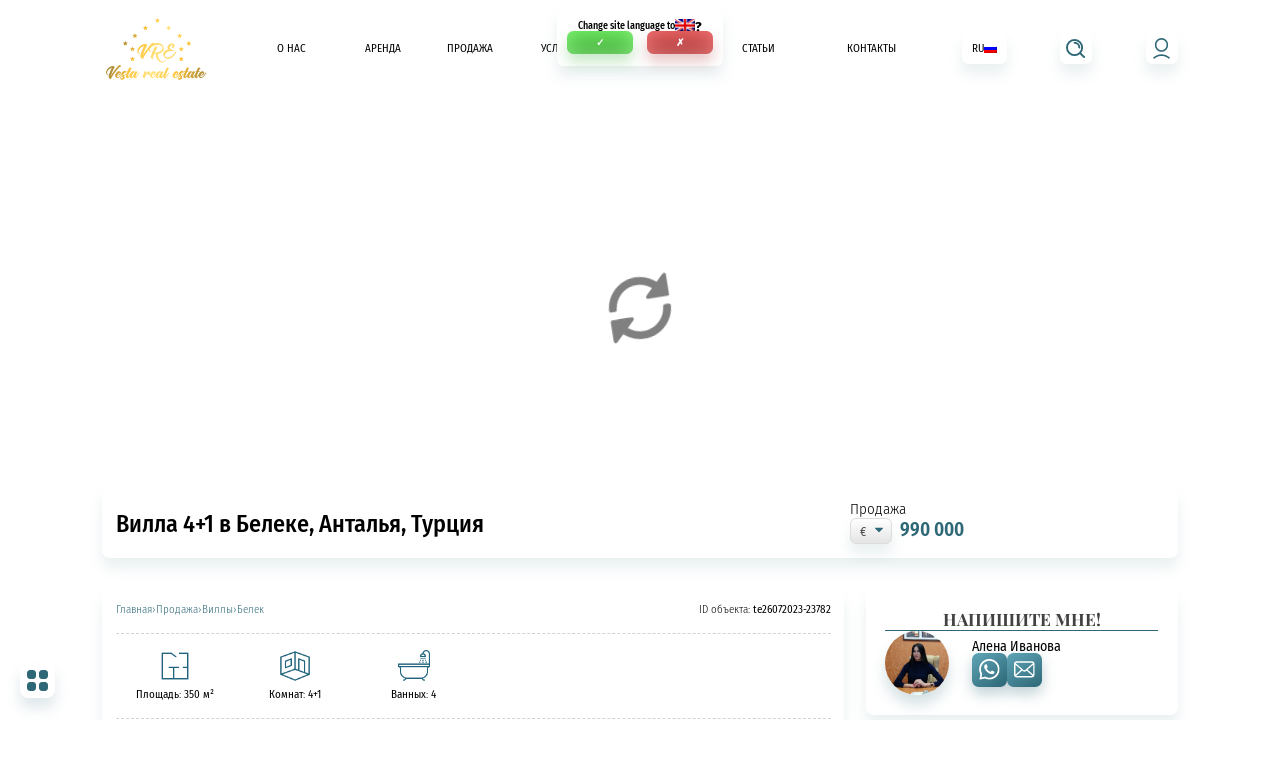

--- FILE ---
content_type: text/html; charset=UTF-8
request_url: https://realestatevesta.com/property/te26072023-23782/
body_size: 118010
content:
<!DOCTYPE html><html lang="ru" ><head><meta charset="UTF-8"><meta name="viewport" content="width=device-width, initial-scale=1.0">  <script data-cfasync="false" data-no-defer="1" data-no-minify="1" data-no-optimize="1">var ewww_webp_supported=!1;function check_webp_feature(A,e){var w;e=void 0!==e?e:function(){},ewww_webp_supported?e(ewww_webp_supported):((w=new Image).onload=function(){ewww_webp_supported=0<w.width&&0<w.height,e&&e(ewww_webp_supported)},w.onerror=function(){e&&e(!1)},w.src="data:image/webp;base64,"+{alpha:"UklGRkoAAABXRUJQVlA4WAoAAAAQAAAAAAAAAAAAQUxQSAwAAAARBxAR/Q9ERP8DAABWUDggGAAAABQBAJ0BKgEAAQAAAP4AAA3AAP7mtQAAAA=="}[A])}check_webp_feature("alpha");</script><script data-cfasync="false" data-no-defer="1" data-no-minify="1" data-no-optimize="1">var Arrive=function(c,w){"use strict";if(c.MutationObserver&&"undefined"!=typeof HTMLElement){var r,a=0,u=(r=HTMLElement.prototype.matches||HTMLElement.prototype.webkitMatchesSelector||HTMLElement.prototype.mozMatchesSelector||HTMLElement.prototype.msMatchesSelector,{matchesSelector:function(e,t){return e instanceof HTMLElement&&r.call(e,t)},addMethod:function(e,t,r){var a=e[t];e[t]=function(){return r.length==arguments.length?r.apply(this,arguments):"function"==typeof a?a.apply(this,arguments):void 0}},callCallbacks:function(e,t){t&&t.options.onceOnly&&1==t.firedElems.length&&(e=[e[0]]);for(var r,a=0;r=e[a];a++)r&&r.callback&&r.callback.call(r.elem,r.elem);t&&t.options.onceOnly&&1==t.firedElems.length&&t.me.unbindEventWithSelectorAndCallback.call(t.target,t.selector,t.callback)},checkChildNodesRecursively:function(e,t,r,a){for(var i,n=0;i=e[n];n++)r(i,t,a)&&a.push({callback:t.callback,elem:i}),0<i.childNodes.length&&u.checkChildNodesRecursively(i.childNodes,t,r,a)},mergeArrays:function(e,t){var r,a={};for(r in e)e.hasOwnProperty(r)&&(a[r]=e[r]);for(r in t)t.hasOwnProperty(r)&&(a[r]=t[r]);return a},toElementsArray:function(e){return e=void 0!==e&&("number"!=typeof e.length||e===c)?[e]:e}}),e=(l.prototype.addEvent=function(e,t,r,a){a={target:e,selector:t,options:r,callback:a,firedElems:[]};return this._beforeAdding&&this._beforeAdding(a),this._eventsBucket.push(a),a},l.prototype.removeEvent=function(e){for(var t,r=this._eventsBucket.length-1;t=this._eventsBucket[r];r--)e(t)&&(this._beforeRemoving&&this._beforeRemoving(t),(t=this._eventsBucket.splice(r,1))&&t.length&&(t[0].callback=null))},l.prototype.beforeAdding=function(e){this._beforeAdding=e},l.prototype.beforeRemoving=function(e){this._beforeRemoving=e},l),t=function(i,n){var o=new e,l=this,s={fireOnAttributesModification:!1};return o.beforeAdding(function(t){var e=t.target;e!==c.document&&e!==c||(e=document.getElementsByTagName("html")[0]);var r=new MutationObserver(function(e){n.call(this,e,t)}),a=i(t.options);r.observe(e,a),t.observer=r,t.me=l}),o.beforeRemoving(function(e){e.observer.disconnect()}),this.bindEvent=function(e,t,r){t=u.mergeArrays(s,t);for(var a=u.toElementsArray(this),i=0;i<a.length;i++)o.addEvent(a[i],e,t,r)},this.unbindEvent=function(){var r=u.toElementsArray(this);o.removeEvent(function(e){for(var t=0;t<r.length;t++)if(this===w||e.target===r[t])return!0;return!1})},this.unbindEventWithSelectorOrCallback=function(r){var a=u.toElementsArray(this),i=r,e="function"==typeof r?function(e){for(var t=0;t<a.length;t++)if((this===w||e.target===a[t])&&e.callback===i)return!0;return!1}:function(e){for(var t=0;t<a.length;t++)if((this===w||e.target===a[t])&&e.selector===r)return!0;return!1};o.removeEvent(e)},this.unbindEventWithSelectorAndCallback=function(r,a){var i=u.toElementsArray(this);o.removeEvent(function(e){for(var t=0;t<i.length;t++)if((this===w||e.target===i[t])&&e.selector===r&&e.callback===a)return!0;return!1})},this},i=new function(){var s={fireOnAttributesModification:!1,onceOnly:!1,existing:!1};function n(e,t,r){return!(!u.matchesSelector(e,t.selector)||(e._id===w&&(e._id=a++),-1!=t.firedElems.indexOf(e._id)))&&(t.firedElems.push(e._id),!0)}var c=(i=new t(function(e){var t={attributes:!1,childList:!0,subtree:!0};return e.fireOnAttributesModification&&(t.attributes=!0),t},function(e,i){e.forEach(function(e){var t=e.addedNodes,r=e.target,a=[];null!==t&&0<t.length?u.checkChildNodesRecursively(t,i,n,a):"attributes"===e.type&&n(r,i)&&a.push({callback:i.callback,elem:r}),u.callCallbacks(a,i)})})).bindEvent;return i.bindEvent=function(e,t,r){t=void 0===r?(r=t,s):u.mergeArrays(s,t);var a=u.toElementsArray(this);if(t.existing){for(var i=[],n=0;n<a.length;n++)for(var o=a[n].querySelectorAll(e),l=0;l<o.length;l++)i.push({callback:r,elem:o[l]});if(t.onceOnly&&i.length)return r.call(i[0].elem,i[0].elem);setTimeout(u.callCallbacks,1,i)}c.call(this,e,t,r)},i},o=new function(){var a={};function i(e,t){return u.matchesSelector(e,t.selector)}var n=(o=new t(function(){return{childList:!0,subtree:!0}},function(e,r){e.forEach(function(e){var t=e.removedNodes,e=[];null!==t&&0<t.length&&u.checkChildNodesRecursively(t,r,i,e),u.callCallbacks(e,r)})})).bindEvent;return o.bindEvent=function(e,t,r){t=void 0===r?(r=t,a):u.mergeArrays(a,t),n.call(this,e,t,r)},o};d(HTMLElement.prototype),d(NodeList.prototype),d(HTMLCollection.prototype),d(HTMLDocument.prototype),d(Window.prototype);var n={};return s(i,n,"unbindAllArrive"),s(o,n,"unbindAllLeave"),n}function l(){this._eventsBucket=[],this._beforeAdding=null,this._beforeRemoving=null}function s(e,t,r){u.addMethod(t,r,e.unbindEvent),u.addMethod(t,r,e.unbindEventWithSelectorOrCallback),u.addMethod(t,r,e.unbindEventWithSelectorAndCallback)}function d(e){e.arrive=i.bindEvent,s(i,e,"unbindArrive"),e.leave=o.bindEvent,s(o,e,"unbindLeave")}}(window,void 0),ewww_webp_supported=!1;function check_webp_feature(e,t){var r;ewww_webp_supported?t(ewww_webp_supported):((r=new Image).onload=function(){ewww_webp_supported=0<r.width&&0<r.height,t(ewww_webp_supported)},r.onerror=function(){t(!1)},r.src="data:image/webp;base64,"+{alpha:"UklGRkoAAABXRUJQVlA4WAoAAAAQAAAAAAAAAAAAQUxQSAwAAAARBxAR/Q9ERP8DAABWUDggGAAAABQBAJ0BKgEAAQAAAP4AAA3AAP7mtQAAAA==",animation:"UklGRlIAAABXRUJQVlA4WAoAAAASAAAAAAAAAAAAQU5JTQYAAAD/////AABBTk1GJgAAAAAAAAAAAAAAAAAAAGQAAABWUDhMDQAAAC8AAAAQBxAREYiI/gcA"}[e])}function ewwwLoadImages(e){if(e){for(var t=document.querySelectorAll(".batch-image img, .image-wrapper a, .ngg-pro-masonry-item a, .ngg-galleria-offscreen-seo-wrapper a"),r=0,a=t.length;r<a;r++)ewwwAttr(t[r],"data-src",t[r].getAttribute("data-webp")),ewwwAttr(t[r],"data-thumbnail",t[r].getAttribute("data-webp-thumbnail"));for(var i=document.querySelectorAll("div.woocommerce-product-gallery__image"),r=0,a=i.length;r<a;r++)ewwwAttr(i[r],"data-thumb",i[r].getAttribute("data-webp-thumb"))}for(var n=document.querySelectorAll("video"),r=0,a=n.length;r<a;r++)ewwwAttr(n[r],"poster",e?n[r].getAttribute("data-poster-webp"):n[r].getAttribute("data-poster-image"));for(var o,l=document.querySelectorAll("img.ewww_webp_lazy_load"),r=0,a=l.length;r<a;r++)e&&(ewwwAttr(l[r],"data-lazy-srcset",l[r].getAttribute("data-lazy-srcset-webp")),ewwwAttr(l[r],"data-srcset",l[r].getAttribute("data-srcset-webp")),ewwwAttr(l[r],"data-lazy-src",l[r].getAttribute("data-lazy-src-webp")),ewwwAttr(l[r],"data-src",l[r].getAttribute("data-src-webp")),ewwwAttr(l[r],"data-orig-file",l[r].getAttribute("data-webp-orig-file")),ewwwAttr(l[r],"data-medium-file",l[r].getAttribute("data-webp-medium-file")),ewwwAttr(l[r],"data-large-file",l[r].getAttribute("data-webp-large-file")),null!=(o=l[r].getAttribute("srcset"))&&!1!==o&&o.includes("R0lGOD")&&ewwwAttr(l[r],"src",l[r].getAttribute("data-lazy-src-webp"))),l[r].className=l[r].className.replace(/\bewww_webp_lazy_load\b/,"");for(var s=document.querySelectorAll(".ewww_webp"),r=0,a=s.length;r<a;r++)e?(ewwwAttr(s[r],"srcset",s[r].getAttribute("data-srcset-webp")),ewwwAttr(s[r],"src",s[r].getAttribute("data-src-webp")),ewwwAttr(s[r],"data-orig-file",s[r].getAttribute("data-webp-orig-file")),ewwwAttr(s[r],"data-medium-file",s[r].getAttribute("data-webp-medium-file")),ewwwAttr(s[r],"data-large-file",s[r].getAttribute("data-webp-large-file")),ewwwAttr(s[r],"data-large_image",s[r].getAttribute("data-webp-large_image")),ewwwAttr(s[r],"data-src",s[r].getAttribute("data-webp-src"))):(ewwwAttr(s[r],"srcset",s[r].getAttribute("data-srcset-img")),ewwwAttr(s[r],"src",s[r].getAttribute("data-src-img"))),s[r].className=s[r].className.replace(/\bewww_webp\b/,"ewww_webp_loaded");window.jQuery&&jQuery.fn.isotope&&jQuery.fn.imagesLoaded&&(jQuery(".fusion-posts-container-infinite").imagesLoaded(function(){jQuery(".fusion-posts-container-infinite").hasClass("isotope")&&jQuery(".fusion-posts-container-infinite").isotope()}),jQuery(".fusion-portfolio:not(.fusion-recent-works) .fusion-portfolio-wrapper").imagesLoaded(function(){jQuery(".fusion-portfolio:not(.fusion-recent-works) .fusion-portfolio-wrapper").isotope()}))}function ewwwWebPInit(e){ewwwLoadImages(e),ewwwNggLoadGalleries(e),document.arrive(".ewww_webp",function(){ewwwLoadImages(e)}),document.arrive(".ewww_webp_lazy_load",function(){ewwwLoadImages(e)}),document.arrive("videos",function(){ewwwLoadImages(e)}),"loading"==document.readyState?document.addEventListener("DOMContentLoaded",ewwwJSONParserInit):("undefined"!=typeof galleries&&ewwwNggParseGalleries(e),ewwwWooParseVariations(e))}function ewwwAttr(e,t,r){null!=r&&!1!==r&&e.setAttribute(t,r)}function ewwwJSONParserInit(){"undefined"!=typeof galleries&&check_webp_feature("alpha",ewwwNggParseGalleries),check_webp_feature("alpha",ewwwWooParseVariations)}function ewwwWooParseVariations(e){if(e)for(var t=document.querySelectorAll("form.variations_form"),r=0,a=t.length;r<a;r++){var i=t[r].getAttribute("data-product_variations"),n=!1;try{for(var o in i=JSON.parse(i))void 0!==i[o]&&void 0!==i[o].image&&(void 0!==i[o].image.src_webp&&(i[o].image.src=i[o].image.src_webp,n=!0),void 0!==i[o].image.srcset_webp&&(i[o].image.srcset=i[o].image.srcset_webp,n=!0),void 0!==i[o].image.full_src_webp&&(i[o].image.full_src=i[o].image.full_src_webp,n=!0),void 0!==i[o].image.gallery_thumbnail_src_webp&&(i[o].image.gallery_thumbnail_src=i[o].image.gallery_thumbnail_src_webp,n=!0),void 0!==i[o].image.thumb_src_webp&&(i[o].image.thumb_src=i[o].image.thumb_src_webp,n=!0));n&&ewwwAttr(t[r],"data-product_variations",JSON.stringify(i))}catch(e){}}}function ewwwNggParseGalleries(e){if(e)for(var t in galleries){var r=galleries[t];galleries[t].images_list=ewwwNggParseImageList(r.images_list)}}function ewwwNggLoadGalleries(e){e&&document.addEventListener("ngg.galleria.themeadded",function(e,t){window.ngg_galleria._create_backup=window.ngg_galleria.create,window.ngg_galleria.create=function(e,t){var r=$(e).data("id");return galleries["gallery_"+r].images_list=ewwwNggParseImageList(galleries["gallery_"+r].images_list),window.ngg_galleria._create_backup(e,t)}})}function ewwwNggParseImageList(e){for(var t in e){var r=e[t];if(void 0!==r["image-webp"]&&(e[t].image=r["image-webp"],delete e[t]["image-webp"]),void 0!==r["thumb-webp"]&&(e[t].thumb=r["thumb-webp"],delete e[t]["thumb-webp"]),void 0!==r.full_image_webp&&(e[t].full_image=r.full_image_webp,delete e[t].full_image_webp),void 0!==r.srcsets)for(var a in r.srcsets)nggSrcset=r.srcsets[a],void 0!==r.srcsets[a+"-webp"]&&(e[t].srcsets[a]=r.srcsets[a+"-webp"],delete e[t].srcsets[a+"-webp"]);if(void 0!==r.full_srcsets)for(var i in r.full_srcsets)nggFSrcset=r.full_srcsets[i],void 0!==r.full_srcsets[i+"-webp"]&&(e[t].full_srcsets[i]=r.full_srcsets[i+"-webp"],delete e[t].full_srcsets[i+"-webp"])}return e}check_webp_feature("alpha",ewwwWebPInit);</script><meta name='robots' content='index, follow, max-image-preview:large, max-snippet:-1, max-video-preview:-1' /><title>Вилла 4+1 в Белеке, Анталья, Турция - Real Vesta</title><link rel="canonical" href="https://realestatevesta.com/blog/property/te26072023-23782/" /><meta property="og:locale" content="ru_RU" /><meta property="og:type" content="article" /><meta property="og:title" content="Вилла 4+1 в Белеке, Анталья, Турция - Real Vesta" /><meta property="og:url" content="https://realestatevesta.com/blog/property/te26072023-23782/" /><meta property="og:site_name" content="Real Vesta" /><meta property="article:publisher" content="https://www.facebook.com/Realestatevesta-759836944174404/" /><meta property="article:modified_time" content="2024-02-27T10:33:31+00:00" /><meta property="og:image" content="https://realestatevesta.com/wp-content/uploads/properties_previews/wpai/3bf36bcf26537e32f8ee7a9a0b47519f_890x440.jpg" /><meta property="og:image:width" content="890" /><meta property="og:image:height" content="440" /><meta property="og:image:type" content="image/jpeg" /><meta name="twitter:card" content="summary_large_image" /><style media="all">@charset "UTF-8";img:is([sizes="auto" i],[sizes^="auto," i]){contain-intrinsic-size:3000px 1500px}@font-face{font-family:"FiraSansCondensed";font-weight:100;font-style:italic;src:url("//realestatevesta.com/wp-content/uploads/fonts/FiraSansCondensed-ThinItalic.eot");src:url("//realestatevesta.com/wp-content/uploads/fonts/FiraSansCondensed-ThinItalic.eot?#iefix") format("embedded-opentype"),url("//realestatevesta.com/wp-content/uploads/fonts/FiraSansCondensed-ThinItalic.woff2") format("woff2"),url("//realestatevesta.com/wp-content/uploads/fonts/FiraSansCondensed-ThinItalic.woff") format("woff"),url("//realestatevesta.com/wp-content/uploads/fonts/FiraSansCondensed-ThinItalic.ttf") format("truetype"),url("//realestatevesta.com/wp-content/uploads/fonts/FiraSansCondensed-ThinItalic.svg") format("svg");font-display:block}@font-face{font-family:"FiraSansCondensed";font-weight:100;font-style:normal;src:url("//realestatevesta.com/wp-content/uploads/fonts/FiraSansCondensed-Thin.eot");src:url("//realestatevesta.com/wp-content/uploads/fonts/FiraSansCondensed-Thin.eot?#iefix") format("embedded-opentype"),url("//realestatevesta.com/wp-content/uploads/fonts/FiraSansCondensed-Thin.woff2") format("woff2"),url("//realestatevesta.com/wp-content/uploads/fonts/FiraSansCondensed-Thin.woff") format("woff"),url("//realestatevesta.com/wp-content/uploads/fonts/FiraSansCondensed-Thin.ttf") format("truetype"),url("//realestatevesta.com/wp-content/uploads/fonts/FiraSansCondensed-Thin.svg") format("svg");font-display:block}@font-face{font-family:"FiraSansCondensed";font-weight:200;font-style:italic;src:url("//realestatevesta.com/wp-content/uploads/fonts/FiraSansCondensed-ExtraLightItalic.eot");src:url("//realestatevesta.com/wp-content/uploads/fonts/FiraSansCondensed-ExtraLightItalic.eot?#iefix") format("embedded-opentype"),url("//realestatevesta.com/wp-content/uploads/fonts/FiraSansCondensed-ExtraLightItalic.woff2") format("woff2"),url("//realestatevesta.com/wp-content/uploads/fonts/FiraSansCondensed-ExtraLightItalic.woff") format("woff"),url("//realestatevesta.com/wp-content/uploads/fonts/FiraSansCondensed-ExtraLightItalic.ttf") format("truetype"),url("//realestatevesta.com/wp-content/uploads/fonts/FiraSansCondensed-ExtraLightItalic.svg") format("svg");font-display:block}@font-face{font-family:"FiraSansCondensed";font-weight:200;font-style:normal;src:url("//realestatevesta.com/wp-content/uploads/fonts/FiraSansCondensed-ExtraLight.eot");src:url("//realestatevesta.com/wp-content/uploads/fonts/FiraSansCondensed-ExtraLight.eot?#iefix") format("embedded-opentype"),url("//realestatevesta.com/wp-content/uploads/fonts/FiraSansCondensed-ExtraLight.woff2") format("woff2"),url("//realestatevesta.com/wp-content/uploads/fonts/FiraSansCondensed-ExtraLight.woff") format("woff"),url("//realestatevesta.com/wp-content/uploads/fonts/FiraSansCondensed-ExtraLight.ttf") format("truetype"),url("//realestatevesta.com/wp-content/uploads/fonts/FiraSansCondensed-ExtraLight.svg") format("svg");font-display:block}@font-face{font-family:"FiraSansCondensed";font-weight:300;font-style:italic;src:url("//realestatevesta.com/wp-content/uploads/fonts/FiraSansCondensed-LightItalic.eot");src:url("//realestatevesta.com/wp-content/uploads/fonts/FiraSansCondensed-LightItalic.eot?#iefix") format("embedded-opentype"),url("//realestatevesta.com/wp-content/uploads/fonts/FiraSansCondensed-LightItalic.woff2") format("woff2"),url("//realestatevesta.com/wp-content/uploads/fonts/FiraSansCondensed-LightItalic.woff") format("woff"),url("//realestatevesta.com/wp-content/uploads/fonts/FiraSansCondensed-LightItalic.ttf") format("truetype"),url("//realestatevesta.com/wp-content/uploads/fonts/FiraSansCondensed-LightItalic.svg") format("svg");font-display:block}@font-face{font-family:"FiraSansCondensed";font-weight:300;font-style:normal;src:url("//realestatevesta.com/wp-content/uploads/fonts/FiraSansCondensed-Light.eot");src:url("//realestatevesta.com/wp-content/uploads/fonts/FiraSansCondensed-Light.eot?#iefix") format("embedded-opentype"),url("//realestatevesta.com/wp-content/uploads/fonts/FiraSansCondensed-Light.woff2") format("woff2"),url("//realestatevesta.com/wp-content/uploads/fonts/FiraSansCondensed-Light.woff") format("woff"),url("//realestatevesta.com/wp-content/uploads/fonts/FiraSansCondensed-Light.ttf") format("truetype"),url("//realestatevesta.com/wp-content/uploads/fonts/FiraSansCondensed-Light.svg") format("svg");font-display:block}@font-face{font-family:"FiraSansCondensed";font-weight:400;font-style:italic;src:url("//realestatevesta.com/wp-content/uploads/fonts/FiraSansCondensed-Italic.eot");src:url("//realestatevesta.com/wp-content/uploads/fonts/FiraSansCondensed-Italic.eot?#iefix") format("embedded-opentype"),url("//realestatevesta.com/wp-content/uploads/fonts/FiraSansCondensed-Italic.woff2") format("woff2"),url("//realestatevesta.com/wp-content/uploads/fonts/FiraSansCondensed-Italic.woff") format("woff"),url("//realestatevesta.com/wp-content/uploads/fonts/FiraSansCondensed-Italic.ttf") format("truetype"),url("//realestatevesta.com/wp-content/uploads/fonts/FiraSansCondensed-Italic.svg") format("svg");font-display:block}@font-face{font-family:"FiraSansCondensed";font-weight:400;font-style:normal;src:url("//realestatevesta.com/wp-content/uploads/fonts/FiraSansCondensed-Regular.eot");src:url("//realestatevesta.com/wp-content/uploads/fonts/FiraSansCondensed-Regular.eot?#iefix") format("embedded-opentype"),url("//realestatevesta.com/wp-content/uploads/fonts/FiraSansCondensed-Regular.woff2") format("woff2"),url("//realestatevesta.com/wp-content/uploads/fonts/FiraSansCondensed-Regular.woff") format("woff"),url("//realestatevesta.com/wp-content/uploads/fonts/FiraSansCondensed-Regular.ttf") format("truetype"),url("//realestatevesta.com/wp-content/uploads/fonts/FiraSansCondensed-Regular.svg") format("svg");font-display:block}@font-face{font-family:"FiraSansCondensed";font-weight:500;font-style:italic;src:url("//realestatevesta.com/wp-content/uploads/fonts/FiraSansCondensed-MediumItalic.eot");src:url("//realestatevesta.com/wp-content/uploads/fonts/FiraSansCondensed-MediumItalic.eot?#iefix") format("embedded-opentype"),url("//realestatevesta.com/wp-content/uploads/fonts/FiraSansCondensed-MediumItalic.woff2") format("woff2"),url("//realestatevesta.com/wp-content/uploads/fonts/FiraSansCondensed-MediumItalic.woff") format("woff"),url("//realestatevesta.com/wp-content/uploads/fonts/FiraSansCondensed-MediumItalic.ttf") format("truetype"),url("//realestatevesta.com/wp-content/uploads/fonts/FiraSansCondensed-MediumItalic.svg") format("svg");font-display:block}@font-face{font-family:"FiraSansCondensed";font-weight:500;font-style:normal;src:url("//realestatevesta.com/wp-content/uploads/fonts/FiraSansCondensed-Medium.eot");src:url("//realestatevesta.com/wp-content/uploads/fonts/FiraSansCondensed-Medium.eot?#iefix") format("embedded-opentype"),url("//realestatevesta.com/wp-content/uploads/fonts/FiraSansCondensed-Medium.woff2") format("woff2"),url("//realestatevesta.com/wp-content/uploads/fonts/FiraSansCondensed-Medium.woff") format("woff"),url("//realestatevesta.com/wp-content/uploads/fonts/FiraSansCondensed-Medium.ttf") format("truetype"),url("//realestatevesta.com/wp-content/uploads/fonts/FiraSansCondensed-Medium.svg") format("svg");font-display:block}@font-face{font-family:"FiraSansCondensed";font-weight:600;font-style:italic;src:url("//realestatevesta.com/wp-content/uploads/fonts/FiraSansCondensed-SemiBoldItalic.eot");src:url("//realestatevesta.com/wp-content/uploads/fonts/FiraSansCondensed-SemiBoldItalic.eot?#iefix") format("embedded-opentype"),url("//realestatevesta.com/wp-content/uploads/fonts/FiraSansCondensed-SemiBoldItalic.woff2") format("woff2"),url("//realestatevesta.com/wp-content/uploads/fonts/FiraSansCondensed-SemiBoldItalic.woff") format("woff"),url("//realestatevesta.com/wp-content/uploads/fonts/FiraSansCondensed-SemiBoldItalic.ttf") format("truetype"),url("//realestatevesta.com/wp-content/uploads/fonts/FiraSansCondensed-SemiBoldItalic.svg") format("svg");font-display:block}@font-face{font-family:"FiraSansCondensed";font-weight:600;font-style:normal;src:url("//realestatevesta.com/wp-content/uploads/fonts/FiraSansCondensed-SemiBold.eot");src:url("//realestatevesta.com/wp-content/uploads/fonts/FiraSansCondensed-SemiBold.eot?#iefix") format("embedded-opentype"),url("//realestatevesta.com/wp-content/uploads/fonts/FiraSansCondensed-SemiBold.woff2") format("woff2"),url("//realestatevesta.com/wp-content/uploads/fonts/FiraSansCondensed-SemiBold.woff") format("woff"),url("//realestatevesta.com/wp-content/uploads/fonts/FiraSansCondensed-SemiBold.ttf") format("truetype"),url("//realestatevesta.com/wp-content/uploads/fonts/FiraSansCondensed-SemiBold.svg") format("svg");font-display:block}@font-face{font-family:"FiraSansCondensed";font-weight:700;font-style:italic;src:url("//realestatevesta.com/wp-content/uploads/fonts/FiraSansCondensed-BoldItalic.eot");src:url("//realestatevesta.com/wp-content/uploads/fonts/FiraSansCondensed-BoldItalic.eot?#iefix") format("embedded-opentype"),url("//realestatevesta.com/wp-content/uploads/fonts/FiraSansCondensed-BoldItalic.woff2") format("woff2"),url("//realestatevesta.com/wp-content/uploads/fonts/FiraSansCondensed-BoldItalic.woff") format("woff"),url("//realestatevesta.com/wp-content/uploads/fonts/FiraSansCondensed-BoldItalic.ttf") format("truetype"),url("//realestatevesta.com/wp-content/uploads/fonts/FiraSansCondensed-BoldItalic.svg") format("svg");font-display:block}@font-face{font-family:"FiraSansCondensed";font-weight:700;font-style:normal;src:url("//realestatevesta.com/wp-content/uploads/fonts/FiraSansCondensed-Bold.eot");src:url("//realestatevesta.com/wp-content/uploads/fonts/FiraSansCondensed-Bold.eot?#iefix") format("embedded-opentype"),url("//realestatevesta.com/wp-content/uploads/fonts/FiraSansCondensed-Bold.woff2") format("woff2"),url("//realestatevesta.com/wp-content/uploads/fonts/FiraSansCondensed-Bold.woff") format("woff"),url("//realestatevesta.com/wp-content/uploads/fonts/FiraSansCondensed-Bold.ttf") format("truetype"),url("//realestatevesta.com/wp-content/uploads/fonts/FiraSansCondensed-Bold.svg") format("svg");font-display:block}@font-face{font-family:"FiraSansCondensed";font-weight:800;font-style:italic;src:url("//realestatevesta.com/wp-content/uploads/fonts/FiraSansCondensed-ExtraBoldItalic.eot");src:url("//realestatevesta.com/wp-content/uploads/fonts/FiraSansCondensed-ExtraBoldItalic.eot?#iefix") format("embedded-opentype"),url("//realestatevesta.com/wp-content/uploads/fonts/FiraSansCondensed-ExtraBoldItalic.woff2") format("woff2"),url("//realestatevesta.com/wp-content/uploads/fonts/FiraSansCondensed-ExtraBoldItalic.woff") format("woff"),url("//realestatevesta.com/wp-content/uploads/fonts/FiraSansCondensed-ExtraBoldItalic.ttf") format("truetype"),url("//realestatevesta.com/wp-content/uploads/fonts/FiraSansCondensed-ExtraBoldItalic.svg") format("svg");font-display:block}@font-face{font-family:"FiraSansCondensed";font-weight:800;font-style:normal;src:url("//realestatevesta.com/wp-content/uploads/fonts/FiraSansCondensed-ExtraBold.eot");src:url("//realestatevesta.com/wp-content/uploads/fonts/FiraSansCondensed-ExtraBold.eot?#iefix") format("embedded-opentype"),url("//realestatevesta.com/wp-content/uploads/fonts/FiraSansCondensed-ExtraBold.woff2") format("woff2"),url("//realestatevesta.com/wp-content/uploads/fonts/FiraSansCondensed-ExtraBold.woff") format("woff"),url("//realestatevesta.com/wp-content/uploads/fonts/FiraSansCondensed-ExtraBold.ttf") format("truetype"),url("//realestatevesta.com/wp-content/uploads/fonts/FiraSansCondensed-ExtraBold.svg") format("svg");font-display:block}@font-face{font-family:"FiraSansCondensed";font-weight:900;font-style:italic;src:url("//realestatevesta.com/wp-content/uploads/fonts/FiraSansCondensed-BlackItalic.eot");src:url("//realestatevesta.com/wp-content/uploads/fonts/FiraSansCondensed-BlackItalic.eot?#iefix") format("embedded-opentype"),url("//realestatevesta.com/wp-content/uploads/fonts/FiraSansCondensed-BlackItalic.woff2") format("woff2"),url("//realestatevesta.com/wp-content/uploads/fonts/FiraSansCondensed-BlackItalic.woff") format("woff"),url("//realestatevesta.com/wp-content/uploads/fonts/FiraSansCondensed-BlackItalic.ttf") format("truetype"),url("//realestatevesta.com/wp-content/uploads/fonts/FiraSansCondensed-BlackItalic.svg") format("svg");font-display:block}@font-face{font-family:"FiraSansCondensed";font-weight:900;font-style:normal;src:url("//realestatevesta.com/wp-content/uploads/fonts/FiraSansCondensed-Black.eot");src:url("//realestatevesta.com/wp-content/uploads/fonts/FiraSansCondensed-Black.eot?#iefix") format("embedded-opentype"),url("//realestatevesta.com/wp-content/uploads/fonts/FiraSansCondensed-Black.woff2") format("woff2"),url("//realestatevesta.com/wp-content/uploads/fonts/FiraSansCondensed-Black.woff") format("woff"),url("//realestatevesta.com/wp-content/uploads/fonts/FiraSansCondensed-Black.ttf") format("truetype"),url("//realestatevesta.com/wp-content/uploads/fonts/FiraSansCondensed-Black.svg") format("svg");font-display:block}@font-face{font-family:"PlayfairDisplay";font-weight:400;font-style:italic;src:url("//realestatevesta.com/wp-content/uploads/fonts/PlayfairDisplay-Italic.eot");src:url("//realestatevesta.com/wp-content/uploads/fonts/PlayfairDisplay-Italic.eot?#iefix") format("embedded-opentype"),url("//realestatevesta.com/wp-content/uploads/fonts/PlayfairDisplay-Italic.woff2") format("woff2"),url("//realestatevesta.com/wp-content/uploads/fonts/PlayfairDisplay-Italic.woff") format("woff"),url("//realestatevesta.com/wp-content/uploads/fonts/PlayfairDisplay-Italic.ttf") format("truetype"),url("//realestatevesta.com/wp-content/uploads/fonts/PlayfairDisplay-Italic.svg") format("svg");font-display:block}@font-face{font-family:"PlayfairDisplay";font-weight:400;font-style:normal;src:url("//realestatevesta.com/wp-content/uploads/fonts/PlayfairDisplay-Regular.eot");src:url("//realestatevesta.com/wp-content/uploads/fonts/PlayfairDisplay-Regular.eot?#iefix") format("embedded-opentype"),url("//realestatevesta.com/wp-content/uploads/fonts/PlayfairDisplay-Regular.woff2") format("woff2"),url("//realestatevesta.com/wp-content/uploads/fonts/PlayfairDisplay-Regular.woff") format("woff"),url("//realestatevesta.com/wp-content/uploads/fonts/PlayfairDisplay-Regular.ttf") format("truetype"),url("//realestatevesta.com/wp-content/uploads/fonts/PlayfairDisplay-Regular.svg") format("svg");font-display:block}@font-face{font-family:"PlayfairDisplay";font-weight:500;font-style:italic;src:url("//realestatevesta.com/wp-content/uploads/fonts/PlayfairDisplay-MediumItalic.eot");src:url("//realestatevesta.com/wp-content/uploads/fonts/PlayfairDisplay-MediumItalic.eot?#iefix") format("embedded-opentype"),url("//realestatevesta.com/wp-content/uploads/fonts/PlayfairDisplay-MediumItalic.woff2") format("woff2"),url("//realestatevesta.com/wp-content/uploads/fonts/PlayfairDisplay-MediumItalic.woff") format("woff"),url("//realestatevesta.com/wp-content/uploads/fonts/PlayfairDisplay-MediumItalic.ttf") format("truetype"),url("//realestatevesta.com/wp-content/uploads/fonts/PlayfairDisplay-MediumItalic.svg") format("svg");font-display:block}@font-face{font-family:"PlayfairDisplay";font-weight:500;font-style:normal;src:url("//realestatevesta.com/wp-content/uploads/fonts/PlayfairDisplay-Medium.eot");src:url("//realestatevesta.com/wp-content/uploads/fonts/PlayfairDisplay-Medium.eot?#iefix") format("embedded-opentype"),url("//realestatevesta.com/wp-content/uploads/fonts/PlayfairDisplay-Medium.woff2") format("woff2"),url("//realestatevesta.com/wp-content/uploads/fonts/PlayfairDisplay-Medium.woff") format("woff"),url("//realestatevesta.com/wp-content/uploads/fonts/PlayfairDisplay-Medium.ttf") format("truetype"),url("//realestatevesta.com/wp-content/uploads/fonts/PlayfairDisplay-Medium.svg") format("svg");font-display:block}@font-face{font-family:"PlayfairDisplay";font-weight:600;font-style:italic;src:url("//realestatevesta.com/wp-content/uploads/fonts/PlayfairDisplay-SemiBoldItalic.eot");src:url("//realestatevesta.com/wp-content/uploads/fonts/PlayfairDisplay-SemiBoldItalic.eot?#iefix") format("embedded-opentype"),url("//realestatevesta.com/wp-content/uploads/fonts/PlayfairDisplay-SemiBoldItalic.woff2") format("woff2"),url("//realestatevesta.com/wp-content/uploads/fonts/PlayfairDisplay-SemiBoldItalic.woff") format("woff"),url("//realestatevesta.com/wp-content/uploads/fonts/PlayfairDisplay-SemiBoldItalic.ttf") format("truetype"),url("//realestatevesta.com/wp-content/uploads/fonts/PlayfairDisplay-SemiBoldItalic.svg") format("svg");font-display:block}@font-face{font-family:"PlayfairDisplay";font-weight:600;font-style:normal;src:url("//realestatevesta.com/wp-content/uploads/fonts/PlayfairDisplay-SemiBold.eot");src:url("//realestatevesta.com/wp-content/uploads/fonts/PlayfairDisplay-SemiBold.eot?#iefix") format("embedded-opentype"),url("//realestatevesta.com/wp-content/uploads/fonts/PlayfairDisplay-SemiBold.woff2") format("woff2"),url("//realestatevesta.com/wp-content/uploads/fonts/PlayfairDisplay-SemiBold.woff") format("woff"),url("//realestatevesta.com/wp-content/uploads/fonts/PlayfairDisplay-SemiBold.ttf") format("truetype"),url("//realestatevesta.com/wp-content/uploads/fonts/PlayfairDisplay-SemiBold.svg") format("svg");font-display:block}@font-face{font-family:"PlayfairDisplay";font-weight:700;font-style:italic;src:url("//realestatevesta.com/wp-content/uploads/fonts/PlayfairDisplay-BoldItalic.eot");src:url("//realestatevesta.com/wp-content/uploads/fonts/PlayfairDisplay-BoldItalic.eot?#iefix") format("embedded-opentype"),url("//realestatevesta.com/wp-content/uploads/fonts/PlayfairDisplay-BoldItalic.woff2") format("woff2"),url("//realestatevesta.com/wp-content/uploads/fonts/PlayfairDisplay-BoldItalic.woff") format("woff"),url("//realestatevesta.com/wp-content/uploads/fonts/PlayfairDisplay-BoldItalic.ttf") format("truetype"),url("//realestatevesta.com/wp-content/uploads/fonts/PlayfairDisplay-BoldItalic.svg") format("svg");font-display:block}@font-face{font-family:"PlayfairDisplay";font-weight:700;font-style:normal;src:url("//realestatevesta.com/wp-content/uploads/fonts/PlayfairDisplay-Bold.eot");src:url("//realestatevesta.com/wp-content/uploads/fonts/PlayfairDisplay-Bold.eot?#iefix") format("embedded-opentype"),url("//realestatevesta.com/wp-content/uploads/fonts/PlayfairDisplay-Bold.woff2") format("woff2"),url("//realestatevesta.com/wp-content/uploads/fonts/PlayfairDisplay-Bold.woff") format("woff"),url("//realestatevesta.com/wp-content/uploads/fonts/PlayfairDisplay-Bold.ttf") format("truetype"),url("//realestatevesta.com/wp-content/uploads/fonts/PlayfairDisplay-Bold.svg") format("svg");font-display:block}@font-face{font-family:"PlayfairDisplay";font-weight:800;font-style:italic;src:url("//realestatevesta.com/wp-content/uploads/fonts/PlayfairDisplay-ExtraBoldItalic.eot");src:url("//realestatevesta.com/wp-content/uploads/fonts/PlayfairDisplay-ExtraBoldItalic.eot?#iefix") format("embedded-opentype"),url("//realestatevesta.com/wp-content/uploads/fonts/PlayfairDisplay-ExtraBoldItalic.woff2") format("woff2"),url("//realestatevesta.com/wp-content/uploads/fonts/PlayfairDisplay-ExtraBoldItalic.woff") format("woff"),url("//realestatevesta.com/wp-content/uploads/fonts/PlayfairDisplay-ExtraBoldItalic.ttf") format("truetype"),url("//realestatevesta.com/wp-content/uploads/fonts/PlayfairDisplay-ExtraBoldItalic.svg") format("svg");font-display:block}@font-face{font-family:"PlayfairDisplay";font-weight:800;font-style:normal;src:url("//realestatevesta.com/wp-content/uploads/fonts/PlayfairDisplay-ExtraBold.eot");src:url("//realestatevesta.com/wp-content/uploads/fonts/PlayfairDisplay-ExtraBold.eot?#iefix") format("embedded-opentype"),url("//realestatevesta.com/wp-content/uploads/fonts/PlayfairDisplay-ExtraBold.woff2") format("woff2"),url("//realestatevesta.com/wp-content/uploads/fonts/PlayfairDisplay-ExtraBold.woff") format("woff"),url("//realestatevesta.com/wp-content/uploads/fonts/PlayfairDisplay-ExtraBold.ttf") format("truetype"),url("//realestatevesta.com/wp-content/uploads/fonts/PlayfairDisplay-ExtraBold.svg") format("svg");font-display:block}@font-face{font-family:"PlayfairDisplay";font-weight:900;font-style:italic;src:url("//realestatevesta.com/wp-content/uploads/fonts/PlayfairDisplay-BlackItalic.eot");src:url("//realestatevesta.com/wp-content/uploads/fonts/PlayfairDisplay-BlackItalic.eot?#iefix") format("embedded-opentype"),url("//realestatevesta.com/wp-content/uploads/fonts/PlayfairDisplay-BlackItalic.woff2") format("woff2"),url("//realestatevesta.com/wp-content/uploads/fonts/PlayfairDisplay-BlackItalic.woff") format("woff"),url("//realestatevesta.com/wp-content/uploads/fonts/PlayfairDisplay-BlackItalic.ttf") format("truetype"),url("//realestatevesta.com/wp-content/uploads/fonts/PlayfairDisplay-BlackItalic.svg") format("svg");font-display:block}@font-face{font-family:"PlayfairDisplay";font-weight:900;font-style:normal;src:url("//realestatevesta.com/wp-content/uploads/fonts/PlayfairDisplay-Black.eot");src:url("//realestatevesta.com/wp-content/uploads/fonts/PlayfairDisplay-Black.eot?#iefix") format("embedded-opentype"),url("//realestatevesta.com/wp-content/uploads/fonts/PlayfairDisplay-Black.woff2") format("woff2"),url("//realestatevesta.com/wp-content/uploads/fonts/PlayfairDisplay-Black.woff") format("woff"),url("//realestatevesta.com/wp-content/uploads/fonts/PlayfairDisplay-Black.ttf") format("truetype"),url("//realestatevesta.com/wp-content/uploads/fonts/PlayfairDisplay-Black.svg") format("svg");font-display:block}.has-firasanscondensed-font-family{font-family:"FiraSansCondensed"}.has-playfairdisplay-font-family{font-family:"PlayfairDisplay"}.wp-block-archives{box-sizing:border-box}.wp-block-archives-dropdown label{display:block}.wp-block-avatar{line-height:0}.wp-block-avatar,.wp-block-avatar img{box-sizing:border-box}.wp-block-avatar.aligncenter{text-align:center}.wp-block-audio{box-sizing:border-box}.wp-block-audio :where(figcaption){margin-bottom:1em;margin-top:.5em}.wp-block-audio audio{min-width:300px;width:100%}.wp-block-button__link{box-sizing:border-box;cursor:pointer;display:inline-block;text-align:center;word-break:break-word}.wp-block-button__link.aligncenter{text-align:center}.wp-block-button__link.alignright{text-align:right}:where(.wp-block-button__link){border-radius:9999px;box-shadow:none;padding:calc(.667em + 2px) calc(1.333em + 2px);text-decoration:none}.wp-block-button[style*=text-decoration] .wp-block-button__link{text-decoration:inherit}.wp-block-buttons>.wp-block-button.has-custom-width{max-width:none}.wp-block-buttons>.wp-block-button.has-custom-width .wp-block-button__link{width:100%}.wp-block-buttons>.wp-block-button.has-custom-font-size .wp-block-button__link{font-size:inherit}.wp-block-buttons>.wp-block-button.wp-block-button__width-25{width:calc(25% - var(--wp--style--block-gap, .5em)*.75)}.wp-block-buttons>.wp-block-button.wp-block-button__width-50{width:calc(50% - var(--wp--style--block-gap, .5em)*.5)}.wp-block-buttons>.wp-block-button.wp-block-button__width-75{width:calc(75% - var(--wp--style--block-gap, .5em)*.25)}.wp-block-buttons>.wp-block-button.wp-block-button__width-100{flex-basis:100%;width:100%}.wp-block-buttons.is-vertical>.wp-block-button.wp-block-button__width-25{width:25%}.wp-block-buttons.is-vertical>.wp-block-button.wp-block-button__width-50{width:50%}.wp-block-buttons.is-vertical>.wp-block-button.wp-block-button__width-75{width:75%}.wp-block-button.is-style-squared,.wp-block-button__link.wp-block-button.is-style-squared{border-radius:0}.wp-block-button.no-border-radius,.wp-block-button__link.no-border-radius{border-radius:0!important}:root :where(.wp-block-button .wp-block-button__link.is-style-outline),:root :where(.wp-block-button.is-style-outline>.wp-block-button__link){border:2px solid;padding:.667em 1.333em}:root :where(.wp-block-button .wp-block-button__link.is-style-outline:not(.has-text-color)),:root :where(.wp-block-button.is-style-outline>.wp-block-button__link:not(.has-text-color)){color:currentColor}:root :where(.wp-block-button .wp-block-button__link.is-style-outline:not(.has-background)),:root :where(.wp-block-button.is-style-outline>.wp-block-button__link:not(.has-background)){background-color:initial;background-image:none}.wp-block-buttons.is-vertical{flex-direction:column}.wp-block-buttons.is-vertical>.wp-block-button:last-child{margin-bottom:0}.wp-block-buttons>.wp-block-button{display:inline-block;margin:0}.wp-block-buttons.is-content-justification-left{justify-content:flex-start}.wp-block-buttons.is-content-justification-left.is-vertical{align-items:flex-start}.wp-block-buttons.is-content-justification-center{justify-content:center}.wp-block-buttons.is-content-justification-center.is-vertical{align-items:center}.wp-block-buttons.is-content-justification-right{justify-content:flex-end}.wp-block-buttons.is-content-justification-right.is-vertical{align-items:flex-end}.wp-block-buttons.is-content-justification-space-between{justify-content:space-between}.wp-block-buttons.aligncenter{text-align:center}.wp-block-buttons:not(.is-content-justification-space-between,.is-content-justification-right,.is-content-justification-left,.is-content-justification-center) .wp-block-button.aligncenter{margin-left:auto;margin-right:auto;width:100%}.wp-block-buttons[style*=text-decoration] .wp-block-button,.wp-block-buttons[style*=text-decoration] .wp-block-button__link{text-decoration:inherit}.wp-block-buttons.has-custom-font-size .wp-block-button__link{font-size:inherit}.wp-block-button.aligncenter,.wp-block-calendar{text-align:center}.wp-block-calendar td,.wp-block-calendar th{border:1px solid;padding:.25em}.wp-block-calendar th{font-weight:400}.wp-block-calendar caption{background-color:inherit}.wp-block-calendar table{border-collapse:collapse;width:100%}.wp-block-calendar table:where(:not(.has-text-color)){color:#40464d}.wp-block-calendar table:where(:not(.has-text-color)) td,.wp-block-calendar table:where(:not(.has-text-color)) th{border-color:#ddd}.wp-block-calendar table.has-background th{background-color:inherit}.wp-block-calendar table.has-text-color th{color:inherit}:where(.wp-block-calendar table:not(.has-background) th){background:#ddd}.wp-block-categories{box-sizing:border-box}.wp-block-categories.alignleft{margin-right:2em}.wp-block-categories.alignright{margin-left:2em}.wp-block-categories.wp-block-categories-dropdown.aligncenter{text-align:center}.wp-block-categories .wp-block-categories__label{display:block;width:100%}.wp-block-code{box-sizing:border-box}.wp-block-code code{display:block;font-family:inherit;overflow-wrap:break-word;white-space:pre-wrap}.wp-block-columns{align-items:normal!important;box-sizing:border-box;display:flex;flex-wrap:wrap!important}@media (min-width:782px){.wp-block-columns{flex-wrap:nowrap!important}}.wp-block-columns.are-vertically-aligned-top{align-items:flex-start}.wp-block-columns.are-vertically-aligned-center{align-items:center}.wp-block-columns.are-vertically-aligned-bottom{align-items:flex-end}@media (max-width:781px){.wp-block-columns:not(.is-not-stacked-on-mobile)>.wp-block-column{flex-basis:100%!important}}@media (min-width:782px){.wp-block-columns:not(.is-not-stacked-on-mobile)>.wp-block-column{flex-basis:0;flex-grow:1}.wp-block-columns:not(.is-not-stacked-on-mobile)>.wp-block-column[style*=flex-basis]{flex-grow:0}}.wp-block-columns.is-not-stacked-on-mobile{flex-wrap:nowrap!important}.wp-block-columns.is-not-stacked-on-mobile>.wp-block-column{flex-basis:0;flex-grow:1}.wp-block-columns.is-not-stacked-on-mobile>.wp-block-column[style*=flex-basis]{flex-grow:0}:where(.wp-block-columns){margin-bottom:1.75em}:where(.wp-block-columns.has-background){padding:1.25em 2.375em}.wp-block-column{flex-grow:1;min-width:0;overflow-wrap:break-word;word-break:break-word}.wp-block-column.is-vertically-aligned-top{align-self:flex-start}.wp-block-column.is-vertically-aligned-center{align-self:center}.wp-block-column.is-vertically-aligned-bottom{align-self:flex-end}.wp-block-column.is-vertically-aligned-stretch{align-self:stretch}.wp-block-column.is-vertically-aligned-bottom,.wp-block-column.is-vertically-aligned-center,.wp-block-column.is-vertically-aligned-top{width:100%}.wp-block-post-comments{box-sizing:border-box}.wp-block-post-comments .alignleft{float:left}.wp-block-post-comments .alignright{float:right}.wp-block-post-comments .navigation:after{clear:both;content:"";display:table}.wp-block-post-comments .commentlist{clear:both;list-style:none;margin:0;padding:0}.wp-block-post-comments .commentlist .comment{min-height:2.25em;padding-left:3.25em}.wp-block-post-comments .commentlist .comment p{font-size:1em;line-height:1.8;margin:1em 0}.wp-block-post-comments .commentlist .children{list-style:none;margin:0;padding:0}.wp-block-post-comments .comment-author{line-height:1.5}.wp-block-post-comments .comment-author .avatar{border-radius:1.5em;display:block;float:left;height:2.5em;margin-right:.75em;margin-top:.5em;width:2.5em}.wp-block-post-comments .comment-author cite{font-style:normal}.wp-block-post-comments .comment-meta{font-size:.875em;line-height:1.5}.wp-block-post-comments .comment-meta b{font-weight:400}.wp-block-post-comments .comment-meta .comment-awaiting-moderation{display:block;margin-bottom:1em;margin-top:1em}.wp-block-post-comments .comment-body .commentmetadata{font-size:.875em}.wp-block-post-comments .comment-form-author label,.wp-block-post-comments .comment-form-comment label,.wp-block-post-comments .comment-form-email label,.wp-block-post-comments .comment-form-url label{display:block;margin-bottom:.25em}.wp-block-post-comments .comment-form input:not([type=submit]):not([type=checkbox]),.wp-block-post-comments .comment-form textarea{box-sizing:border-box;display:block;width:100%}.wp-block-post-comments .comment-form-cookies-consent{display:flex;gap:.25em}.wp-block-post-comments .comment-form-cookies-consent #wp-comment-cookies-consent{margin-top:.35em}.wp-block-post-comments .comment-reply-title{margin-bottom:0}.wp-block-post-comments .comment-reply-title :where(small){font-size:var(--wp--preset--font-size--medium,smaller);margin-left:.5em}.wp-block-post-comments .reply{font-size:.875em;margin-bottom:1.4em}.wp-block-post-comments input:not([type=submit]),.wp-block-post-comments textarea{border:1px solid #949494;font-family:inherit;font-size:1em}.wp-block-post-comments input:not([type=submit]):not([type=checkbox]),.wp-block-post-comments textarea{padding:calc(.667em + 2px)}:where(.wp-block-post-comments input[type=submit]){border:none}.wp-block-comments-pagination>.wp-block-comments-pagination-next,.wp-block-comments-pagination>.wp-block-comments-pagination-numbers,.wp-block-comments-pagination>.wp-block-comments-pagination-previous{margin-bottom:.5em;margin-right:.5em}.wp-block-comments-pagination>.wp-block-comments-pagination-next:last-child,.wp-block-comments-pagination>.wp-block-comments-pagination-numbers:last-child,.wp-block-comments-pagination>.wp-block-comments-pagination-previous:last-child{margin-right:0}.wp-block-comments-pagination .wp-block-comments-pagination-previous-arrow{display:inline-block;margin-right:1ch}.wp-block-comments-pagination .wp-block-comments-pagination-previous-arrow:not(.is-arrow-chevron){transform:scaleX(1)}.wp-block-comments-pagination .wp-block-comments-pagination-next-arrow{display:inline-block;margin-left:1ch}.wp-block-comments-pagination .wp-block-comments-pagination-next-arrow:not(.is-arrow-chevron){transform:scaleX(1)}.wp-block-comments-pagination.aligncenter{justify-content:center}.wp-block-comment-template{box-sizing:border-box;list-style:none;margin-bottom:0;max-width:100%;padding:0}.wp-block-comment-template li{clear:both}.wp-block-comment-template ol{list-style:none;margin-bottom:0;max-width:100%;padding-left:2rem}.wp-block-comment-template.alignleft{float:left}.wp-block-comment-template.aligncenter{margin-left:auto;margin-right:auto;width:-moz-fit-content;width:fit-content}.wp-block-comment-template.alignright{float:right}.wp-block-comment-date{box-sizing:border-box}.comment-awaiting-moderation{display:block;font-size:.875em;line-height:1.5}.wp-block-comment-author-name,.wp-block-comment-content,.wp-block-comment-edit-link,.wp-block-comment-reply-link{box-sizing:border-box}.wp-block-cover,.wp-block-cover-image{align-items:center;background-position:50%;box-sizing:border-box;display:flex;justify-content:center;min-height:430px;overflow:hidden;overflow:clip;padding:1em;position:relative}.wp-block-cover .has-background-dim:not([class*=-background-color]),.wp-block-cover-image .has-background-dim:not([class*=-background-color]),.wp-block-cover-image.has-background-dim:not([class*=-background-color]),.wp-block-cover.has-background-dim:not([class*=-background-color]){background-color:#000}.wp-block-cover .has-background-dim.has-background-gradient,.wp-block-cover-image .has-background-dim.has-background-gradient{background-color:initial}.wp-block-cover-image.has-background-dim:before,.wp-block-cover.has-background-dim:before{background-color:inherit;content:""}.wp-block-cover .wp-block-cover__background,.wp-block-cover .wp-block-cover__gradient-background,.wp-block-cover-image .wp-block-cover__background,.wp-block-cover-image .wp-block-cover__gradient-background,.wp-block-cover-image.has-background-dim:not(.has-background-gradient):before,.wp-block-cover.has-background-dim:not(.has-background-gradient):before{bottom:0;left:0;opacity:.5;position:absolute;right:0;top:0;z-index:1}.wp-block-cover-image.has-background-dim.has-background-dim-10 .wp-block-cover__background,.wp-block-cover-image.has-background-dim.has-background-dim-10 .wp-block-cover__gradient-background,.wp-block-cover-image.has-background-dim.has-background-dim-10:not(.has-background-gradient):before,.wp-block-cover.has-background-dim.has-background-dim-10 .wp-block-cover__background,.wp-block-cover.has-background-dim.has-background-dim-10 .wp-block-cover__gradient-background,.wp-block-cover.has-background-dim.has-background-dim-10:not(.has-background-gradient):before{opacity:.1}.wp-block-cover-image.has-background-dim.has-background-dim-20 .wp-block-cover__background,.wp-block-cover-image.has-background-dim.has-background-dim-20 .wp-block-cover__gradient-background,.wp-block-cover-image.has-background-dim.has-background-dim-20:not(.has-background-gradient):before,.wp-block-cover.has-background-dim.has-background-dim-20 .wp-block-cover__background,.wp-block-cover.has-background-dim.has-background-dim-20 .wp-block-cover__gradient-background,.wp-block-cover.has-background-dim.has-background-dim-20:not(.has-background-gradient):before{opacity:.2}.wp-block-cover-image.has-background-dim.has-background-dim-30 .wp-block-cover__background,.wp-block-cover-image.has-background-dim.has-background-dim-30 .wp-block-cover__gradient-background,.wp-block-cover-image.has-background-dim.has-background-dim-30:not(.has-background-gradient):before,.wp-block-cover.has-background-dim.has-background-dim-30 .wp-block-cover__background,.wp-block-cover.has-background-dim.has-background-dim-30 .wp-block-cover__gradient-background,.wp-block-cover.has-background-dim.has-background-dim-30:not(.has-background-gradient):before{opacity:.3}.wp-block-cover-image.has-background-dim.has-background-dim-40 .wp-block-cover__background,.wp-block-cover-image.has-background-dim.has-background-dim-40 .wp-block-cover__gradient-background,.wp-block-cover-image.has-background-dim.has-background-dim-40:not(.has-background-gradient):before,.wp-block-cover.has-background-dim.has-background-dim-40 .wp-block-cover__background,.wp-block-cover.has-background-dim.has-background-dim-40 .wp-block-cover__gradient-background,.wp-block-cover.has-background-dim.has-background-dim-40:not(.has-background-gradient):before{opacity:.4}.wp-block-cover-image.has-background-dim.has-background-dim-50 .wp-block-cover__background,.wp-block-cover-image.has-background-dim.has-background-dim-50 .wp-block-cover__gradient-background,.wp-block-cover-image.has-background-dim.has-background-dim-50:not(.has-background-gradient):before,.wp-block-cover.has-background-dim.has-background-dim-50 .wp-block-cover__background,.wp-block-cover.has-background-dim.has-background-dim-50 .wp-block-cover__gradient-background,.wp-block-cover.has-background-dim.has-background-dim-50:not(.has-background-gradient):before{opacity:.5}.wp-block-cover-image.has-background-dim.has-background-dim-60 .wp-block-cover__background,.wp-block-cover-image.has-background-dim.has-background-dim-60 .wp-block-cover__gradient-background,.wp-block-cover-image.has-background-dim.has-background-dim-60:not(.has-background-gradient):before,.wp-block-cover.has-background-dim.has-background-dim-60 .wp-block-cover__background,.wp-block-cover.has-background-dim.has-background-dim-60 .wp-block-cover__gradient-background,.wp-block-cover.has-background-dim.has-background-dim-60:not(.has-background-gradient):before{opacity:.6}.wp-block-cover-image.has-background-dim.has-background-dim-70 .wp-block-cover__background,.wp-block-cover-image.has-background-dim.has-background-dim-70 .wp-block-cover__gradient-background,.wp-block-cover-image.has-background-dim.has-background-dim-70:not(.has-background-gradient):before,.wp-block-cover.has-background-dim.has-background-dim-70 .wp-block-cover__background,.wp-block-cover.has-background-dim.has-background-dim-70 .wp-block-cover__gradient-background,.wp-block-cover.has-background-dim.has-background-dim-70:not(.has-background-gradient):before{opacity:.7}.wp-block-cover-image.has-background-dim.has-background-dim-80 .wp-block-cover__background,.wp-block-cover-image.has-background-dim.has-background-dim-80 .wp-block-cover__gradient-background,.wp-block-cover-image.has-background-dim.has-background-dim-80:not(.has-background-gradient):before,.wp-block-cover.has-background-dim.has-background-dim-80 .wp-block-cover__background,.wp-block-cover.has-background-dim.has-background-dim-80 .wp-block-cover__gradient-background,.wp-block-cover.has-background-dim.has-background-dim-80:not(.has-background-gradient):before{opacity:.8}.wp-block-cover-image.has-background-dim.has-background-dim-90 .wp-block-cover__background,.wp-block-cover-image.has-background-dim.has-background-dim-90 .wp-block-cover__gradient-background,.wp-block-cover-image.has-background-dim.has-background-dim-90:not(.has-background-gradient):before,.wp-block-cover.has-background-dim.has-background-dim-90 .wp-block-cover__background,.wp-block-cover.has-background-dim.has-background-dim-90 .wp-block-cover__gradient-background,.wp-block-cover.has-background-dim.has-background-dim-90:not(.has-background-gradient):before{opacity:.9}.wp-block-cover-image.has-background-dim.has-background-dim-100 .wp-block-cover__background,.wp-block-cover-image.has-background-dim.has-background-dim-100 .wp-block-cover__gradient-background,.wp-block-cover-image.has-background-dim.has-background-dim-100:not(.has-background-gradient):before,.wp-block-cover.has-background-dim.has-background-dim-100 .wp-block-cover__background,.wp-block-cover.has-background-dim.has-background-dim-100 .wp-block-cover__gradient-background,.wp-block-cover.has-background-dim.has-background-dim-100:not(.has-background-gradient):before{opacity:1}.wp-block-cover .wp-block-cover__background.has-background-dim.has-background-dim-0,.wp-block-cover .wp-block-cover__gradient-background.has-background-dim.has-background-dim-0,.wp-block-cover-image .wp-block-cover__background.has-background-dim.has-background-dim-0,.wp-block-cover-image .wp-block-cover__gradient-background.has-background-dim.has-background-dim-0{opacity:0}.wp-block-cover .wp-block-cover__background.has-background-dim.has-background-dim-10,.wp-block-cover .wp-block-cover__gradient-background.has-background-dim.has-background-dim-10,.wp-block-cover-image .wp-block-cover__background.has-background-dim.has-background-dim-10,.wp-block-cover-image .wp-block-cover__gradient-background.has-background-dim.has-background-dim-10{opacity:.1}.wp-block-cover .wp-block-cover__background.has-background-dim.has-background-dim-20,.wp-block-cover .wp-block-cover__gradient-background.has-background-dim.has-background-dim-20,.wp-block-cover-image .wp-block-cover__background.has-background-dim.has-background-dim-20,.wp-block-cover-image .wp-block-cover__gradient-background.has-background-dim.has-background-dim-20{opacity:.2}.wp-block-cover .wp-block-cover__background.has-background-dim.has-background-dim-30,.wp-block-cover .wp-block-cover__gradient-background.has-background-dim.has-background-dim-30,.wp-block-cover-image .wp-block-cover__background.has-background-dim.has-background-dim-30,.wp-block-cover-image .wp-block-cover__gradient-background.has-background-dim.has-background-dim-30{opacity:.3}.wp-block-cover .wp-block-cover__background.has-background-dim.has-background-dim-40,.wp-block-cover .wp-block-cover__gradient-background.has-background-dim.has-background-dim-40,.wp-block-cover-image .wp-block-cover__background.has-background-dim.has-background-dim-40,.wp-block-cover-image .wp-block-cover__gradient-background.has-background-dim.has-background-dim-40{opacity:.4}.wp-block-cover .wp-block-cover__background.has-background-dim.has-background-dim-50,.wp-block-cover .wp-block-cover__gradient-background.has-background-dim.has-background-dim-50,.wp-block-cover-image .wp-block-cover__background.has-background-dim.has-background-dim-50,.wp-block-cover-image .wp-block-cover__gradient-background.has-background-dim.has-background-dim-50{opacity:.5}.wp-block-cover .wp-block-cover__background.has-background-dim.has-background-dim-60,.wp-block-cover .wp-block-cover__gradient-background.has-background-dim.has-background-dim-60,.wp-block-cover-image .wp-block-cover__background.has-background-dim.has-background-dim-60,.wp-block-cover-image .wp-block-cover__gradient-background.has-background-dim.has-background-dim-60{opacity:.6}.wp-block-cover .wp-block-cover__background.has-background-dim.has-background-dim-70,.wp-block-cover .wp-block-cover__gradient-background.has-background-dim.has-background-dim-70,.wp-block-cover-image .wp-block-cover__background.has-background-dim.has-background-dim-70,.wp-block-cover-image .wp-block-cover__gradient-background.has-background-dim.has-background-dim-70{opacity:.7}.wp-block-cover .wp-block-cover__background.has-background-dim.has-background-dim-80,.wp-block-cover .wp-block-cover__gradient-background.has-background-dim.has-background-dim-80,.wp-block-cover-image .wp-block-cover__background.has-background-dim.has-background-dim-80,.wp-block-cover-image .wp-block-cover__gradient-background.has-background-dim.has-background-dim-80{opacity:.8}.wp-block-cover .wp-block-cover__background.has-background-dim.has-background-dim-90,.wp-block-cover .wp-block-cover__gradient-background.has-background-dim.has-background-dim-90,.wp-block-cover-image .wp-block-cover__background.has-background-dim.has-background-dim-90,.wp-block-cover-image .wp-block-cover__gradient-background.has-background-dim.has-background-dim-90{opacity:.9}.wp-block-cover .wp-block-cover__background.has-background-dim.has-background-dim-100,.wp-block-cover .wp-block-cover__gradient-background.has-background-dim.has-background-dim-100,.wp-block-cover-image .wp-block-cover__background.has-background-dim.has-background-dim-100,.wp-block-cover-image .wp-block-cover__gradient-background.has-background-dim.has-background-dim-100{opacity:1}.wp-block-cover-image.alignleft,.wp-block-cover-image.alignright,.wp-block-cover.alignleft,.wp-block-cover.alignright{max-width:420px;width:100%}.wp-block-cover-image.aligncenter,.wp-block-cover-image.alignleft,.wp-block-cover-image.alignright,.wp-block-cover.aligncenter,.wp-block-cover.alignleft,.wp-block-cover.alignright{display:flex}.wp-block-cover .wp-block-cover__inner-container,.wp-block-cover-image .wp-block-cover__inner-container{color:inherit;width:100%;z-index:1}.has-modal-open .wp-block-cover .wp-block-cover__inner-container,.has-modal-open .wp-block-cover-image .wp-block-cover__inner-container{z-index:auto}.wp-block-cover-image.is-position-top-left,.wp-block-cover.is-position-top-left{align-items:flex-start;justify-content:flex-start}.wp-block-cover-image.is-position-top-center,.wp-block-cover.is-position-top-center{align-items:flex-start;justify-content:center}.wp-block-cover-image.is-position-top-right,.wp-block-cover.is-position-top-right{align-items:flex-start;justify-content:flex-end}.wp-block-cover-image.is-position-center-left,.wp-block-cover.is-position-center-left{align-items:center;justify-content:flex-start}.wp-block-cover-image.is-position-center-center,.wp-block-cover.is-position-center-center{align-items:center;justify-content:center}.wp-block-cover-image.is-position-center-right,.wp-block-cover.is-position-center-right{align-items:center;justify-content:flex-end}.wp-block-cover-image.is-position-bottom-left,.wp-block-cover.is-position-bottom-left{align-items:flex-end;justify-content:flex-start}.wp-block-cover-image.is-position-bottom-center,.wp-block-cover.is-position-bottom-center{align-items:flex-end;justify-content:center}.wp-block-cover-image.is-position-bottom-right,.wp-block-cover.is-position-bottom-right{align-items:flex-end;justify-content:flex-end}.wp-block-cover-image.has-custom-content-position.has-custom-content-position .wp-block-cover__inner-container,.wp-block-cover.has-custom-content-position.has-custom-content-position .wp-block-cover__inner-container{margin:0}.wp-block-cover-image.has-custom-content-position.has-custom-content-position.is-position-bottom-left .wp-block-cover__inner-container,.wp-block-cover-image.has-custom-content-position.has-custom-content-position.is-position-bottom-right .wp-block-cover__inner-container,.wp-block-cover-image.has-custom-content-position.has-custom-content-position.is-position-center-left .wp-block-cover__inner-container,.wp-block-cover-image.has-custom-content-position.has-custom-content-position.is-position-center-right .wp-block-cover__inner-container,.wp-block-cover-image.has-custom-content-position.has-custom-content-position.is-position-top-left .wp-block-cover__inner-container,.wp-block-cover-image.has-custom-content-position.has-custom-content-position.is-position-top-right .wp-block-cover__inner-container,.wp-block-cover.has-custom-content-position.has-custom-content-position.is-position-bottom-left .wp-block-cover__inner-container,.wp-block-cover.has-custom-content-position.has-custom-content-position.is-position-bottom-right .wp-block-cover__inner-container,.wp-block-cover.has-custom-content-position.has-custom-content-position.is-position-center-left .wp-block-cover__inner-container,.wp-block-cover.has-custom-content-position.has-custom-content-position.is-position-center-right .wp-block-cover__inner-container,.wp-block-cover.has-custom-content-position.has-custom-content-position.is-position-top-left .wp-block-cover__inner-container,.wp-block-cover.has-custom-content-position.has-custom-content-position.is-position-top-right .wp-block-cover__inner-container{margin:0;width:auto}.wp-block-cover .wp-block-cover__image-background,.wp-block-cover video.wp-block-cover__video-background,.wp-block-cover-image .wp-block-cover__image-background,.wp-block-cover-image video.wp-block-cover__video-background{border:none;bottom:0;box-shadow:none;height:100%;left:0;margin:0;max-height:none;max-width:none;object-fit:cover;outline:none;padding:0;position:absolute;right:0;top:0;width:100%}.wp-block-cover-image.has-parallax,.wp-block-cover.has-parallax,.wp-block-cover__image-background.has-parallax,video.wp-block-cover__video-background.has-parallax{background-attachment:fixed;background-repeat:no-repeat;background-size:cover}@supports (-webkit-touch-callout:inherit){.wp-block-cover-image.has-parallax,.wp-block-cover.has-parallax,.wp-block-cover__image-background.has-parallax,video.wp-block-cover__video-background.has-parallax{background-attachment:scroll}}@media (prefers-reduced-motion:reduce){.wp-block-cover-image.has-parallax,.wp-block-cover.has-parallax,.wp-block-cover__image-background.has-parallax,video.wp-block-cover__video-background.has-parallax{background-attachment:scroll}}.wp-block-cover-image.is-repeated,.wp-block-cover.is-repeated,.wp-block-cover__image-background.is-repeated,video.wp-block-cover__video-background.is-repeated{background-repeat:repeat;background-size:auto}.wp-block-cover__image-background,.wp-block-cover__video-background{z-index:0}.wp-block-cover-image-text,.wp-block-cover-image-text a,.wp-block-cover-image-text a:active,.wp-block-cover-image-text a:focus,.wp-block-cover-image-text a:hover,.wp-block-cover-text,.wp-block-cover-text a,.wp-block-cover-text a:active,.wp-block-cover-text a:focus,.wp-block-cover-text a:hover,section.wp-block-cover-image h2,section.wp-block-cover-image h2 a,section.wp-block-cover-image h2 a:active,section.wp-block-cover-image h2 a:focus,section.wp-block-cover-image h2 a:hover{color:#fff}.wp-block-cover-image .wp-block-cover.has-left-content{justify-content:flex-start}.wp-block-cover-image .wp-block-cover.has-right-content{justify-content:flex-end}.wp-block-cover-image.has-left-content .wp-block-cover-image-text,.wp-block-cover.has-left-content .wp-block-cover-text,section.wp-block-cover-image.has-left-content>h2{margin-left:0;text-align:left}.wp-block-cover-image.has-right-content .wp-block-cover-image-text,.wp-block-cover.has-right-content .wp-block-cover-text,section.wp-block-cover-image.has-right-content>h2{margin-right:0;text-align:right}.wp-block-cover .wp-block-cover-text,.wp-block-cover-image .wp-block-cover-image-text,section.wp-block-cover-image>h2{font-size:2em;line-height:1.25;margin-bottom:0;max-width:840px;padding:.44em;text-align:center;z-index:1}:where(.wp-block-cover-image:not(.has-text-color)),:where(.wp-block-cover:not(.has-text-color)){color:#fff}:where(.wp-block-cover-image.is-light:not(.has-text-color)),:where(.wp-block-cover.is-light:not(.has-text-color)){color:#000}:root :where(.wp-block-cover h1:not(.has-text-color)),:root :where(.wp-block-cover h2:not(.has-text-color)),:root :where(.wp-block-cover h3:not(.has-text-color)),:root :where(.wp-block-cover h4:not(.has-text-color)),:root :where(.wp-block-cover h5:not(.has-text-color)),:root :where(.wp-block-cover h6:not(.has-text-color)),:root :where(.wp-block-cover p:not(.has-text-color)){color:inherit}.wp-block-details{box-sizing:border-box}.wp-block-details summary{cursor:pointer}.wp-block-embed.alignleft,.wp-block-embed.alignright,.wp-block[data-align=left]>[data-type="core/embed"],.wp-block[data-align=right]>[data-type="core/embed"]{max-width:360px;width:100%}.wp-block-embed.alignleft .wp-block-embed__wrapper,.wp-block-embed.alignright .wp-block-embed__wrapper,.wp-block[data-align=left]>[data-type="core/embed"] .wp-block-embed__wrapper,.wp-block[data-align=right]>[data-type="core/embed"] .wp-block-embed__wrapper{min-width:280px}.wp-block-cover .wp-block-embed{min-height:240px;min-width:320px}.wp-block-embed{overflow-wrap:break-word}.wp-block-embed :where(figcaption){margin-bottom:1em;margin-top:.5em}.wp-block-embed iframe{max-width:100%}.wp-block-embed__wrapper{position:relative}.wp-embed-responsive .wp-has-aspect-ratio .wp-block-embed__wrapper:before{content:"";display:block;padding-top:50%}.wp-embed-responsive .wp-has-aspect-ratio iframe{bottom:0;height:100%;left:0;position:absolute;right:0;top:0;width:100%}.wp-embed-responsive .wp-embed-aspect-21-9 .wp-block-embed__wrapper:before{padding-top:42.85%}.wp-embed-responsive .wp-embed-aspect-18-9 .wp-block-embed__wrapper:before{padding-top:50%}.wp-embed-responsive .wp-embed-aspect-16-9 .wp-block-embed__wrapper:before{padding-top:56.25%}.wp-embed-responsive .wp-embed-aspect-4-3 .wp-block-embed__wrapper:before{padding-top:75%}.wp-embed-responsive .wp-embed-aspect-1-1 .wp-block-embed__wrapper:before{padding-top:100%}.wp-embed-responsive .wp-embed-aspect-9-16 .wp-block-embed__wrapper:before{padding-top:177.77%}.wp-embed-responsive .wp-embed-aspect-1-2 .wp-block-embed__wrapper:before{padding-top:200%}.wp-block-file{box-sizing:border-box}.wp-block-file:not(.wp-element-button){font-size:.8em}.wp-block-file.aligncenter{text-align:center}.wp-block-file.alignright{text-align:right}.wp-block-file *+.wp-block-file__button{margin-left:.75em}:where(.wp-block-file){margin-bottom:1.5em}.wp-block-file__embed{margin-bottom:1em}:where(.wp-block-file__button){border-radius:2em;display:inline-block;padding:.5em 1em}:where(.wp-block-file__button):is(a):active,:where(.wp-block-file__button):is(a):focus,:where(.wp-block-file__button):is(a):hover,:where(.wp-block-file__button):is(a):visited{box-shadow:none;color:#fff;opacity:.85;text-decoration:none}.wp-block-form-input__label{display:flex;flex-direction:column;gap:.25em;margin-bottom:.5em;width:100%}.wp-block-form-input__label.is-label-inline{align-items:center;flex-direction:row;gap:.5em}.wp-block-form-input__label.is-label-inline .wp-block-form-input__label-content{margin-bottom:.5em}.wp-block-form-input__label:has(input[type=checkbox]){flex-direction:row;width:-moz-fit-content;width:fit-content}.wp-block-form-input__label:has(input[type=checkbox]) .wp-block-form-input__label-content{margin:0}.wp-block-form-input__label:has(.wp-block-form-input__label-content+input[type=checkbox]){flex-direction:row-reverse}.wp-block-form-input__label-content{width:-moz-fit-content;width:fit-content}.wp-block-form-input__input{font-size:1em;margin-bottom:.5em;padding:0 .5em}.wp-block-form-input__input[type=date],.wp-block-form-input__input[type=datetime-local],.wp-block-form-input__input[type=datetime],.wp-block-form-input__input[type=email],.wp-block-form-input__input[type=month],.wp-block-form-input__input[type=number],.wp-block-form-input__input[type=password],.wp-block-form-input__input[type=search],.wp-block-form-input__input[type=tel],.wp-block-form-input__input[type=text],.wp-block-form-input__input[type=time],.wp-block-form-input__input[type=url],.wp-block-form-input__input[type=week]{border:1px solid;line-height:2;min-height:2em}textarea.wp-block-form-input__input{min-height:10em}.blocks-gallery-grid:not(.has-nested-images),.wp-block-gallery:not(.has-nested-images){display:flex;flex-wrap:wrap;list-style-type:none;margin:0;padding:0}.blocks-gallery-grid:not(.has-nested-images) .blocks-gallery-image,.blocks-gallery-grid:not(.has-nested-images) .blocks-gallery-item,.wp-block-gallery:not(.has-nested-images) .blocks-gallery-image,.wp-block-gallery:not(.has-nested-images) .blocks-gallery-item{display:flex;flex-direction:column;flex-grow:1;justify-content:center;margin:0 1em 1em 0;position:relative;width:calc(50% - 1em)}.blocks-gallery-grid:not(.has-nested-images) .blocks-gallery-image:nth-of-type(2n),.blocks-gallery-grid:not(.has-nested-images) .blocks-gallery-item:nth-of-type(2n),.wp-block-gallery:not(.has-nested-images) .blocks-gallery-image:nth-of-type(2n),.wp-block-gallery:not(.has-nested-images) .blocks-gallery-item:nth-of-type(2n){margin-right:0}.blocks-gallery-grid:not(.has-nested-images) .blocks-gallery-image figure,.blocks-gallery-grid:not(.has-nested-images) .blocks-gallery-item figure,.wp-block-gallery:not(.has-nested-images) .blocks-gallery-image figure,.wp-block-gallery:not(.has-nested-images) .blocks-gallery-item figure{align-items:flex-end;display:flex;height:100%;justify-content:flex-start;margin:0}.blocks-gallery-grid:not(.has-nested-images) .blocks-gallery-image img,.blocks-gallery-grid:not(.has-nested-images) .blocks-gallery-item img,.wp-block-gallery:not(.has-nested-images) .blocks-gallery-image img,.wp-block-gallery:not(.has-nested-images) .blocks-gallery-item img{display:block;height:auto;max-width:100%;width:auto}.blocks-gallery-grid:not(.has-nested-images) .blocks-gallery-image figcaption,.blocks-gallery-grid:not(.has-nested-images) .blocks-gallery-item figcaption,.wp-block-gallery:not(.has-nested-images) .blocks-gallery-image figcaption,.wp-block-gallery:not(.has-nested-images) .blocks-gallery-item figcaption{background:linear-gradient(0deg,#000000b3,#0000004d 70%,#0000);bottom:0;box-sizing:border-box;color:#fff;font-size:.8em;margin:0;max-height:100%;overflow:auto;padding:3em .77em .7em;position:absolute;text-align:center;width:100%;z-index:2}.blocks-gallery-grid:not(.has-nested-images) .blocks-gallery-image figcaption img,.blocks-gallery-grid:not(.has-nested-images) .blocks-gallery-item figcaption img,.wp-block-gallery:not(.has-nested-images) .blocks-gallery-image figcaption img,.wp-block-gallery:not(.has-nested-images) .blocks-gallery-item figcaption img{display:inline}.blocks-gallery-grid:not(.has-nested-images) figcaption,.wp-block-gallery:not(.has-nested-images) figcaption{flex-grow:1}.blocks-gallery-grid:not(.has-nested-images).is-cropped .blocks-gallery-image a,.blocks-gallery-grid:not(.has-nested-images).is-cropped .blocks-gallery-image img,.blocks-gallery-grid:not(.has-nested-images).is-cropped .blocks-gallery-item a,.blocks-gallery-grid:not(.has-nested-images).is-cropped .blocks-gallery-item img,.wp-block-gallery:not(.has-nested-images).is-cropped .blocks-gallery-image a,.wp-block-gallery:not(.has-nested-images).is-cropped .blocks-gallery-image img,.wp-block-gallery:not(.has-nested-images).is-cropped .blocks-gallery-item a,.wp-block-gallery:not(.has-nested-images).is-cropped .blocks-gallery-item img{flex:1;height:100%;object-fit:cover;width:100%}.blocks-gallery-grid:not(.has-nested-images).columns-1 .blocks-gallery-image,.blocks-gallery-grid:not(.has-nested-images).columns-1 .blocks-gallery-item,.wp-block-gallery:not(.has-nested-images).columns-1 .blocks-gallery-image,.wp-block-gallery:not(.has-nested-images).columns-1 .blocks-gallery-item{margin-right:0;width:100%}@media (min-width:600px){.blocks-gallery-grid:not(.has-nested-images).columns-3 .blocks-gallery-image,.blocks-gallery-grid:not(.has-nested-images).columns-3 .blocks-gallery-item,.wp-block-gallery:not(.has-nested-images).columns-3 .blocks-gallery-image,.wp-block-gallery:not(.has-nested-images).columns-3 .blocks-gallery-item{margin-right:1em;width:calc(33.33333% - .66667em)}.blocks-gallery-grid:not(.has-nested-images).columns-4 .blocks-gallery-image,.blocks-gallery-grid:not(.has-nested-images).columns-4 .blocks-gallery-item,.wp-block-gallery:not(.has-nested-images).columns-4 .blocks-gallery-image,.wp-block-gallery:not(.has-nested-images).columns-4 .blocks-gallery-item{margin-right:1em;width:calc(25% - .75em)}.blocks-gallery-grid:not(.has-nested-images).columns-5 .blocks-gallery-image,.blocks-gallery-grid:not(.has-nested-images).columns-5 .blocks-gallery-item,.wp-block-gallery:not(.has-nested-images).columns-5 .blocks-gallery-image,.wp-block-gallery:not(.has-nested-images).columns-5 .blocks-gallery-item{margin-right:1em;width:calc(20% - .8em)}.blocks-gallery-grid:not(.has-nested-images).columns-6 .blocks-gallery-image,.blocks-gallery-grid:not(.has-nested-images).columns-6 .blocks-gallery-item,.wp-block-gallery:not(.has-nested-images).columns-6 .blocks-gallery-image,.wp-block-gallery:not(.has-nested-images).columns-6 .blocks-gallery-item{margin-right:1em;width:calc(16.66667% - .83333em)}.blocks-gallery-grid:not(.has-nested-images).columns-7 .blocks-gallery-image,.blocks-gallery-grid:not(.has-nested-images).columns-7 .blocks-gallery-item,.wp-block-gallery:not(.has-nested-images).columns-7 .blocks-gallery-image,.wp-block-gallery:not(.has-nested-images).columns-7 .blocks-gallery-item{margin-right:1em;width:calc(14.28571% - .85714em)}.blocks-gallery-grid:not(.has-nested-images).columns-8 .blocks-gallery-image,.blocks-gallery-grid:not(.has-nested-images).columns-8 .blocks-gallery-item,.wp-block-gallery:not(.has-nested-images).columns-8 .blocks-gallery-image,.wp-block-gallery:not(.has-nested-images).columns-8 .blocks-gallery-item{margin-right:1em;width:calc(12.5% - .875em)}.blocks-gallery-grid:not(.has-nested-images).columns-1 .blocks-gallery-image:nth-of-type(1n),.blocks-gallery-grid:not(.has-nested-images).columns-1 .blocks-gallery-item:nth-of-type(1n),.blocks-gallery-grid:not(.has-nested-images).columns-2 .blocks-gallery-image:nth-of-type(2n),.blocks-gallery-grid:not(.has-nested-images).columns-2 .blocks-gallery-item:nth-of-type(2n),.blocks-gallery-grid:not(.has-nested-images).columns-3 .blocks-gallery-image:nth-of-type(3n),.blocks-gallery-grid:not(.has-nested-images).columns-3 .blocks-gallery-item:nth-of-type(3n),.blocks-gallery-grid:not(.has-nested-images).columns-4 .blocks-gallery-image:nth-of-type(4n),.blocks-gallery-grid:not(.has-nested-images).columns-4 .blocks-gallery-item:nth-of-type(4n),.blocks-gallery-grid:not(.has-nested-images).columns-5 .blocks-gallery-image:nth-of-type(5n),.blocks-gallery-grid:not(.has-nested-images).columns-5 .blocks-gallery-item:nth-of-type(5n),.blocks-gallery-grid:not(.has-nested-images).columns-6 .blocks-gallery-image:nth-of-type(6n),.blocks-gallery-grid:not(.has-nested-images).columns-6 .blocks-gallery-item:nth-of-type(6n),.blocks-gallery-grid:not(.has-nested-images).columns-7 .blocks-gallery-image:nth-of-type(7n),.blocks-gallery-grid:not(.has-nested-images).columns-7 .blocks-gallery-item:nth-of-type(7n),.blocks-gallery-grid:not(.has-nested-images).columns-8 .blocks-gallery-image:nth-of-type(8n),.blocks-gallery-grid:not(.has-nested-images).columns-8 .blocks-gallery-item:nth-of-type(8n),.wp-block-gallery:not(.has-nested-images).columns-1 .blocks-gallery-image:nth-of-type(1n),.wp-block-gallery:not(.has-nested-images).columns-1 .blocks-gallery-item:nth-of-type(1n),.wp-block-gallery:not(.has-nested-images).columns-2 .blocks-gallery-image:nth-of-type(2n),.wp-block-gallery:not(.has-nested-images).columns-2 .blocks-gallery-item:nth-of-type(2n),.wp-block-gallery:not(.has-nested-images).columns-3 .blocks-gallery-image:nth-of-type(3n),.wp-block-gallery:not(.has-nested-images).columns-3 .blocks-gallery-item:nth-of-type(3n),.wp-block-gallery:not(.has-nested-images).columns-4 .blocks-gallery-image:nth-of-type(4n),.wp-block-gallery:not(.has-nested-images).columns-4 .blocks-gallery-item:nth-of-type(4n),.wp-block-gallery:not(.has-nested-images).columns-5 .blocks-gallery-image:nth-of-type(5n),.wp-block-gallery:not(.has-nested-images).columns-5 .blocks-gallery-item:nth-of-type(5n),.wp-block-gallery:not(.has-nested-images).columns-6 .blocks-gallery-image:nth-of-type(6n),.wp-block-gallery:not(.has-nested-images).columns-6 .blocks-gallery-item:nth-of-type(6n),.wp-block-gallery:not(.has-nested-images).columns-7 .blocks-gallery-image:nth-of-type(7n),.wp-block-gallery:not(.has-nested-images).columns-7 .blocks-gallery-item:nth-of-type(7n),.wp-block-gallery:not(.has-nested-images).columns-8 .blocks-gallery-image:nth-of-type(8n),.wp-block-gallery:not(.has-nested-images).columns-8 .blocks-gallery-item:nth-of-type(8n){margin-right:0}}.blocks-gallery-grid:not(.has-nested-images) .blocks-gallery-image:last-child,.blocks-gallery-grid:not(.has-nested-images) .blocks-gallery-item:last-child,.wp-block-gallery:not(.has-nested-images) .blocks-gallery-image:last-child,.wp-block-gallery:not(.has-nested-images) .blocks-gallery-item:last-child{margin-right:0}.blocks-gallery-grid:not(.has-nested-images).alignleft,.blocks-gallery-grid:not(.has-nested-images).alignright,.wp-block-gallery:not(.has-nested-images).alignleft,.wp-block-gallery:not(.has-nested-images).alignright{max-width:420px;width:100%}.blocks-gallery-grid:not(.has-nested-images).aligncenter .blocks-gallery-item figure,.wp-block-gallery:not(.has-nested-images).aligncenter .blocks-gallery-item figure{justify-content:center}.wp-block-gallery:not(.is-cropped) .blocks-gallery-item{align-self:flex-start}figure.wp-block-gallery.has-nested-images{align-items:normal}.wp-block-gallery.has-nested-images figure.wp-block-image:not(#individual-image){margin:0;width:calc(50% - var(--wp--style--unstable-gallery-gap, 16px)/2)}.wp-block-gallery.has-nested-images figure.wp-block-image{box-sizing:border-box;display:flex;flex-direction:column;flex-grow:1;justify-content:center;max-width:100%;position:relative}.wp-block-gallery.has-nested-images figure.wp-block-image>a,.wp-block-gallery.has-nested-images figure.wp-block-image>div{flex-direction:column;flex-grow:1;margin:0}.wp-block-gallery.has-nested-images figure.wp-block-image img{display:block;height:auto;max-width:100%!important;width:auto}.wp-block-gallery.has-nested-images figure.wp-block-image figcaption,.wp-block-gallery.has-nested-images figure.wp-block-image:has(figcaption):before{bottom:0;left:0;max-height:100%;position:absolute;right:0}.wp-block-gallery.has-nested-images figure.wp-block-image:has(figcaption):before{-webkit-backdrop-filter:blur(3px);backdrop-filter:blur(3px);content:"";height:100%;-webkit-mask-image:linear-gradient(0deg,#000 20%,#0000);mask-image:linear-gradient(0deg,#000 20%,#0000);max-height:40%}.wp-block-gallery.has-nested-images figure.wp-block-image figcaption{background:linear-gradient(0deg,#0006,#0000);box-sizing:border-box;color:#fff;font-size:13px;margin:0;overflow:auto;padding:1em;scrollbar-color:#0000 #0000;scrollbar-gutter:stable both-edges;scrollbar-width:thin;text-align:center;text-shadow:0 0 1.5px #000;will-change:transform}.wp-block-gallery.has-nested-images figure.wp-block-image figcaption::-webkit-scrollbar{height:12px;width:12px}.wp-block-gallery.has-nested-images figure.wp-block-image figcaption::-webkit-scrollbar-track{background-color:initial}.wp-block-gallery.has-nested-images figure.wp-block-image figcaption::-webkit-scrollbar-thumb{background-clip:padding-box;background-color:initial;border:3px solid #0000;border-radius:8px}.wp-block-gallery.has-nested-images figure.wp-block-image figcaption:focus-within::-webkit-scrollbar-thumb,.wp-block-gallery.has-nested-images figure.wp-block-image figcaption:focus::-webkit-scrollbar-thumb,.wp-block-gallery.has-nested-images figure.wp-block-image figcaption:hover::-webkit-scrollbar-thumb{background-color:#fffc}.wp-block-gallery.has-nested-images figure.wp-block-image figcaption:focus,.wp-block-gallery.has-nested-images figure.wp-block-image figcaption:focus-within,.wp-block-gallery.has-nested-images figure.wp-block-image figcaption:hover{scrollbar-color:#fffc #0000}@media (hover:none){.wp-block-gallery.has-nested-images figure.wp-block-image figcaption{scrollbar-color:#fffc #0000}}.wp-block-gallery.has-nested-images figure.wp-block-image figcaption img{display:inline}.wp-block-gallery.has-nested-images figure.wp-block-image figcaption a{color:inherit}.wp-block-gallery.has-nested-images figure.wp-block-image.has-custom-border img{box-sizing:border-box}.wp-block-gallery.has-nested-images figure.wp-block-image.has-custom-border>a,.wp-block-gallery.has-nested-images figure.wp-block-image.has-custom-border>div,.wp-block-gallery.has-nested-images figure.wp-block-image.is-style-rounded>a,.wp-block-gallery.has-nested-images figure.wp-block-image.is-style-rounded>div{flex:1 1 auto}.wp-block-gallery.has-nested-images figure.wp-block-image.has-custom-border figcaption,.wp-block-gallery.has-nested-images figure.wp-block-image.is-style-rounded figcaption{background:0 0;color:inherit;flex:initial;margin:0;padding:10px 10px 9px;position:relative;text-shadow:none}.wp-block-gallery.has-nested-images figure.wp-block-image.has-custom-border:before,.wp-block-gallery.has-nested-images figure.wp-block-image.is-style-rounded:before{content:none}.wp-block-gallery.has-nested-images figcaption{flex-basis:100%;flex-grow:1;text-align:center}.wp-block-gallery.has-nested-images:not(.is-cropped) figure.wp-block-image:not(#individual-image){margin-bottom:auto;margin-top:0}.wp-block-gallery.has-nested-images.is-cropped figure.wp-block-image:not(#individual-image){align-self:inherit}.wp-block-gallery.has-nested-images.is-cropped figure.wp-block-image:not(#individual-image)>a,.wp-block-gallery.has-nested-images.is-cropped figure.wp-block-image:not(#individual-image)>div:not(.components-drop-zone){display:flex}.wp-block-gallery.has-nested-images.is-cropped figure.wp-block-image:not(#individual-image) a,.wp-block-gallery.has-nested-images.is-cropped figure.wp-block-image:not(#individual-image) img{flex:1 0 0%;height:100%;object-fit:cover;width:100%}.wp-block-gallery.has-nested-images.columns-1 figure.wp-block-image:not(#individual-image){width:100%}@media (min-width:600px){.wp-block-gallery.has-nested-images.columns-3 figure.wp-block-image:not(#individual-image){width:calc(33.33333% - var(--wp--style--unstable-gallery-gap, 16px)*.66667)}.wp-block-gallery.has-nested-images.columns-4 figure.wp-block-image:not(#individual-image){width:calc(25% - var(--wp--style--unstable-gallery-gap, 16px)*.75)}.wp-block-gallery.has-nested-images.columns-5 figure.wp-block-image:not(#individual-image){width:calc(20% - var(--wp--style--unstable-gallery-gap, 16px)*.8)}.wp-block-gallery.has-nested-images.columns-6 figure.wp-block-image:not(#individual-image){width:calc(16.66667% - var(--wp--style--unstable-gallery-gap, 16px)*.83333)}.wp-block-gallery.has-nested-images.columns-7 figure.wp-block-image:not(#individual-image){width:calc(14.28571% - var(--wp--style--unstable-gallery-gap, 16px)*.85714)}.wp-block-gallery.has-nested-images.columns-8 figure.wp-block-image:not(#individual-image){width:calc(12.5% - var(--wp--style--unstable-gallery-gap, 16px)*.875)}.wp-block-gallery.has-nested-images.columns-default figure.wp-block-image:not(#individual-image){width:calc(33.33% - var(--wp--style--unstable-gallery-gap, 16px)*.66667)}.wp-block-gallery.has-nested-images.columns-default figure.wp-block-image:not(#individual-image):first-child:nth-last-child(2),.wp-block-gallery.has-nested-images.columns-default figure.wp-block-image:not(#individual-image):first-child:nth-last-child(2)~figure.wp-block-image:not(#individual-image){width:calc(50% - var(--wp--style--unstable-gallery-gap, 16px)*.5)}.wp-block-gallery.has-nested-images.columns-default figure.wp-block-image:not(#individual-image):first-child:last-child{width:100%}}.wp-block-gallery.has-nested-images.alignleft,.wp-block-gallery.has-nested-images.alignright{max-width:420px;width:100%}.wp-block-gallery.has-nested-images.aligncenter{justify-content:center}.wp-block-group{box-sizing:border-box}:where(.wp-block-group.wp-block-group-is-layout-constrained){position:relative}h1.has-background,h2.has-background,h3.has-background,h4.has-background,h5.has-background,h6.has-background{padding:1.25em 2.375em}h1.has-text-align-left[style*=writing-mode]:where([style*=vertical-lr]),h1.has-text-align-right[style*=writing-mode]:where([style*=vertical-rl]),h2.has-text-align-left[style*=writing-mode]:where([style*=vertical-lr]),h2.has-text-align-right[style*=writing-mode]:where([style*=vertical-rl]),h3.has-text-align-left[style*=writing-mode]:where([style*=vertical-lr]),h3.has-text-align-right[style*=writing-mode]:where([style*=vertical-rl]),h4.has-text-align-left[style*=writing-mode]:where([style*=vertical-lr]),h4.has-text-align-right[style*=writing-mode]:where([style*=vertical-rl]),h5.has-text-align-left[style*=writing-mode]:where([style*=vertical-lr]),h5.has-text-align-right[style*=writing-mode]:where([style*=vertical-rl]),h6.has-text-align-left[style*=writing-mode]:where([style*=vertical-lr]),h6.has-text-align-right[style*=writing-mode]:where([style*=vertical-rl]){rotate:180deg}.wp-block-image a{display:inline-block}.wp-block-image img{box-sizing:border-box;height:auto;max-width:100%;vertical-align:bottom}@media (prefers-reduced-motion:no-preference){.wp-block-image img.hide{visibility:hidden}.wp-block-image img.show{animation:show-content-image .4s}}.wp-block-image[style*=border-radius] img,.wp-block-image[style*=border-radius]>a{border-radius:inherit}.wp-block-image.has-custom-border img{box-sizing:border-box}.wp-block-image.aligncenter{text-align:center}.wp-block-image.alignfull a,.wp-block-image.alignwide a{width:100%}.wp-block-image.alignfull img,.wp-block-image.alignwide img{height:auto;width:100%}.wp-block-image .aligncenter,.wp-block-image .alignleft,.wp-block-image .alignright,.wp-block-image.aligncenter,.wp-block-image.alignleft,.wp-block-image.alignright{display:table}.wp-block-image .aligncenter>figcaption,.wp-block-image .alignleft>figcaption,.wp-block-image .alignright>figcaption,.wp-block-image.aligncenter>figcaption,.wp-block-image.alignleft>figcaption,.wp-block-image.alignright>figcaption{caption-side:bottom;display:table-caption}.wp-block-image .alignleft{float:left;margin:.5em 1em .5em 0}.wp-block-image .alignright{float:right;margin:.5em 0 .5em 1em}.wp-block-image .aligncenter{margin-left:auto;margin-right:auto}.wp-block-image :where(figcaption){margin-bottom:1em;margin-top:.5em}.wp-block-image.is-style-circle-mask img{border-radius:9999px}@supports ((-webkit-mask-image:none) or (mask-image:none)) or (-webkit-mask-image:none){.wp-block-image.is-style-circle-mask img{border-radius:0;-webkit-mask-image:url('data:image/svg+xml;utf8,<svg viewBox="0 0 100 100" xmlns="http://www.w3.org/2000/svg"><circle cx="50" cy="50" r="50"/></svg>');mask-image:url('data:image/svg+xml;utf8,<svg viewBox="0 0 100 100" xmlns="http://www.w3.org/2000/svg"><circle cx="50" cy="50" r="50"/></svg>');mask-mode:alpha;-webkit-mask-position:center;mask-position:center;-webkit-mask-repeat:no-repeat;mask-repeat:no-repeat;-webkit-mask-size:contain;mask-size:contain}}:root :where(.wp-block-image.is-style-rounded img,.wp-block-image .is-style-rounded img){border-radius:9999px}.wp-block-image figure{margin:0}.wp-lightbox-container{display:flex;flex-direction:column;position:relative}.wp-lightbox-container img{cursor:zoom-in}.wp-lightbox-container img:hover+button{opacity:1}.wp-lightbox-container button{align-items:center;-webkit-backdrop-filter:blur(16px) saturate(180%);backdrop-filter:blur(16px) saturate(180%);background-color:#5a5a5a40;border:none;border-radius:4px;cursor:zoom-in;display:flex;height:20px;justify-content:center;opacity:0;padding:0;position:absolute;right:16px;text-align:center;top:16px;transition:opacity .2s ease;width:20px;z-index:100}.wp-lightbox-container button:focus-visible{outline:3px auto #5a5a5a40;outline:3px auto -webkit-focus-ring-color;outline-offset:3px}.wp-lightbox-container button:hover{cursor:pointer;opacity:1}.wp-lightbox-container button:focus{opacity:1}.wp-lightbox-container button:focus,.wp-lightbox-container button:hover,.wp-lightbox-container button:not(:hover):not(:active):not(.has-background){background-color:#5a5a5a40;border:none}.wp-lightbox-overlay{box-sizing:border-box;cursor:zoom-out;height:100vh;left:0;overflow:hidden;position:fixed;top:0;visibility:hidden;width:100%;z-index:100000}.wp-lightbox-overlay .close-button{align-items:center;cursor:pointer;display:flex;justify-content:center;min-height:40px;min-width:40px;padding:0;position:absolute;right:calc(env(safe-area-inset-right) + 16px);top:calc(env(safe-area-inset-top) + 16px);z-index:5000000}.wp-lightbox-overlay .close-button:focus,.wp-lightbox-overlay .close-button:hover,.wp-lightbox-overlay .close-button:not(:hover):not(:active):not(.has-background){background:0 0;border:none}.wp-lightbox-overlay .lightbox-image-container{height:var(--wp--lightbox-container-height);left:50%;overflow:hidden;position:absolute;top:50%;transform:translate(-50%,-50%);transform-origin:top left;width:var(--wp--lightbox-container-width);z-index:9999999999}.wp-lightbox-overlay .wp-block-image{align-items:center;box-sizing:border-box;display:flex;height:100%;justify-content:center;margin:0;position:relative;transform-origin:0 0;width:100%;z-index:3000000}.wp-lightbox-overlay .wp-block-image img{height:var(--wp--lightbox-image-height);min-height:var(--wp--lightbox-image-height);min-width:var(--wp--lightbox-image-width);width:var(--wp--lightbox-image-width)}.wp-lightbox-overlay .wp-block-image figcaption{display:none}.wp-lightbox-overlay button{background:0 0;border:none}.wp-lightbox-overlay .scrim{background-color:#fff;height:100%;opacity:.9;position:absolute;width:100%;z-index:2000000}.wp-lightbox-overlay.active{animation:turn-on-visibility .25s both;visibility:visible}.wp-lightbox-overlay.active img{animation:turn-on-visibility .35s both}.wp-lightbox-overlay.show-closing-animation:not(.active){animation:turn-off-visibility .35s both}.wp-lightbox-overlay.show-closing-animation:not(.active) img{animation:turn-off-visibility .25s both}@media (prefers-reduced-motion:no-preference){.wp-lightbox-overlay.zoom.active{animation:none;opacity:1;visibility:visible}.wp-lightbox-overlay.zoom.active .lightbox-image-container{animation:lightbox-zoom-in .4s}.wp-lightbox-overlay.zoom.active .lightbox-image-container img{animation:none}.wp-lightbox-overlay.zoom.active .scrim{animation:turn-on-visibility .4s forwards}.wp-lightbox-overlay.zoom.show-closing-animation:not(.active){animation:none}.wp-lightbox-overlay.zoom.show-closing-animation:not(.active) .lightbox-image-container{animation:lightbox-zoom-out .4s}.wp-lightbox-overlay.zoom.show-closing-animation:not(.active) .lightbox-image-container img{animation:none}.wp-lightbox-overlay.zoom.show-closing-animation:not(.active) .scrim{animation:turn-off-visibility .4s forwards}}@keyframes show-content-image{0%{visibility:hidden}99%{visibility:hidden}to{visibility:visible}}@keyframes turn-on-visibility{0%{opacity:0}to{opacity:1}}@keyframes turn-off-visibility{0%{opacity:1;visibility:visible}99%{opacity:0;visibility:visible}to{opacity:0;visibility:hidden}}@keyframes lightbox-zoom-in{0%{transform:translate(calc((-100vw + var(--wp--lightbox-scrollbar-width))/2 + var(--wp--lightbox-initial-left-position)),calc(-50vh + var(--wp--lightbox-initial-top-position))) scale(var(--wp--lightbox-scale))}to{transform:translate(-50%,-50%) scale(1)}}@keyframes lightbox-zoom-out{0%{transform:translate(-50%,-50%) scale(1);visibility:visible}99%{visibility:visible}to{transform:translate(calc((-100vw + var(--wp--lightbox-scrollbar-width))/2 + var(--wp--lightbox-initial-left-position)),calc(-50vh + var(--wp--lightbox-initial-top-position))) scale(var(--wp--lightbox-scale));visibility:hidden}}ol.wp-block-latest-comments{box-sizing:border-box;margin-left:0}:where(.wp-block-latest-comments:not([style*=line-height] .wp-block-latest-comments__comment)){line-height:1.1}:where(.wp-block-latest-comments:not([style*=line-height] .wp-block-latest-comments__comment-excerpt p)){line-height:1.8}.has-dates :where(.wp-block-latest-comments:not([style*=line-height])),.has-excerpts :where(.wp-block-latest-comments:not([style*=line-height])){line-height:1.5}.wp-block-latest-comments .wp-block-latest-comments{padding-left:0}.wp-block-latest-comments__comment{list-style:none;margin-bottom:1em}.has-avatars .wp-block-latest-comments__comment{list-style:none;min-height:2.25em}.has-avatars .wp-block-latest-comments__comment .wp-block-latest-comments__comment-excerpt,.has-avatars .wp-block-latest-comments__comment .wp-block-latest-comments__comment-meta{margin-left:3.25em}.wp-block-latest-comments__comment-excerpt p{font-size:.875em;margin:.36em 0 1.4em}.wp-block-latest-comments__comment-date{display:block;font-size:.75em}.wp-block-latest-comments .avatar,.wp-block-latest-comments__comment-avatar{border-radius:1.5em;display:block;float:left;height:2.5em;margin-right:.75em;width:2.5em}.wp-block-latest-comments[class*=-font-size] a,.wp-block-latest-comments[style*=font-size] a{font-size:inherit}.wp-block-latest-posts{box-sizing:border-box}.wp-block-latest-posts.alignleft{margin-right:2em}.wp-block-latest-posts.alignright{margin-left:2em}.wp-block-latest-posts.wp-block-latest-posts__list{list-style:none}.wp-block-latest-posts.wp-block-latest-posts__list li{clear:both;overflow-wrap:break-word}.wp-block-latest-posts.is-grid{display:flex;flex-wrap:wrap}.wp-block-latest-posts.is-grid li{margin:0 1.25em 1.25em 0;width:100%}@media (min-width:600px){.wp-block-latest-posts.columns-2 li{width:calc(50% - .625em)}.wp-block-latest-posts.columns-2 li:nth-child(2n){margin-right:0}.wp-block-latest-posts.columns-3 li{width:calc(33.33333% - .83333em)}.wp-block-latest-posts.columns-3 li:nth-child(3n){margin-right:0}.wp-block-latest-posts.columns-4 li{width:calc(25% - .9375em)}.wp-block-latest-posts.columns-4 li:nth-child(4n){margin-right:0}.wp-block-latest-posts.columns-5 li{width:calc(20% - 1em)}.wp-block-latest-posts.columns-5 li:nth-child(5n){margin-right:0}.wp-block-latest-posts.columns-6 li{width:calc(16.66667% - 1.04167em)}.wp-block-latest-posts.columns-6 li:nth-child(6n){margin-right:0}}:root :where(.wp-block-latest-posts.is-grid){padding:0}:root :where(.wp-block-latest-posts.wp-block-latest-posts__list){padding-left:0}.wp-block-latest-posts__post-author,.wp-block-latest-posts__post-date{display:block;font-size:.8125em}.wp-block-latest-posts__post-excerpt{margin-bottom:1em;margin-top:.5em}.wp-block-latest-posts__featured-image a{display:inline-block}.wp-block-latest-posts__featured-image img{height:auto;max-width:100%;width:auto}.wp-block-latest-posts__featured-image.alignleft{float:left;margin-right:1em}.wp-block-latest-posts__featured-image.alignright{float:right;margin-left:1em}.wp-block-latest-posts__featured-image.aligncenter{margin-bottom:1em;text-align:center}ol,ul{box-sizing:border-box}:root :where(.wp-block-list.has-background){padding:1.25em 2.375em}.wp-block-loginout,.wp-block-media-text{box-sizing:border-box}.wp-block-media-text{direction:ltr;display:grid;grid-template-columns:50% 1fr;grid-template-rows:auto}.wp-block-media-text.has-media-on-the-right{grid-template-columns:1fr 50%}.wp-block-media-text.is-vertically-aligned-top>.wp-block-media-text__content,.wp-block-media-text.is-vertically-aligned-top>.wp-block-media-text__media{align-self:start}.wp-block-media-text.is-vertically-aligned-center>.wp-block-media-text__content,.wp-block-media-text.is-vertically-aligned-center>.wp-block-media-text__media,.wp-block-media-text>.wp-block-media-text__content,.wp-block-media-text>.wp-block-media-text__media{align-self:center}.wp-block-media-text.is-vertically-aligned-bottom>.wp-block-media-text__content,.wp-block-media-text.is-vertically-aligned-bottom>.wp-block-media-text__media{align-self:end}.wp-block-media-text>.wp-block-media-text__media{grid-column:1;grid-row:1;margin:0}.wp-block-media-text>.wp-block-media-text__content{direction:ltr;grid-column:2;grid-row:1;padding:0 8%;word-break:break-word}.wp-block-media-text.has-media-on-the-right>.wp-block-media-text__media{grid-column:2;grid-row:1}.wp-block-media-text.has-media-on-the-right>.wp-block-media-text__content{grid-column:1;grid-row:1}.wp-block-media-text__media a{display:inline-block}.wp-block-media-text__media img,.wp-block-media-text__media video{height:auto;max-width:unset;vertical-align:middle;width:100%}.wp-block-media-text.is-image-fill>.wp-block-media-text__media{background-size:cover;height:100%;min-height:250px}.wp-block-media-text.is-image-fill>.wp-block-media-text__media>a{display:block;height:100%}.wp-block-media-text.is-image-fill>.wp-block-media-text__media img{height:1px;margin:-1px;overflow:hidden;padding:0;position:absolute;width:1px;clip:rect(0,0,0,0);border:0}.wp-block-media-text.is-image-fill-element>.wp-block-media-text__media{height:100%;min-height:250px;position:relative}.wp-block-media-text.is-image-fill-element>.wp-block-media-text__media>a{display:block;height:100%}.wp-block-media-text.is-image-fill-element>.wp-block-media-text__media img{height:100%;object-fit:cover;position:absolute;width:100%}@media (max-width:600px){.wp-block-media-text.is-stacked-on-mobile{grid-template-columns:100%!important}.wp-block-media-text.is-stacked-on-mobile>.wp-block-media-text__media{grid-column:1;grid-row:1}.wp-block-media-text.is-stacked-on-mobile>.wp-block-media-text__content{grid-column:1;grid-row:2}}.wp-block-navigation{position:relative;--navigation-layout-justification-setting:flex-start;--navigation-layout-direction:row;--navigation-layout-wrap:wrap;--navigation-layout-justify:flex-start;--navigation-layout-align:center}.wp-block-navigation ul{margin-bottom:0;margin-left:0;margin-top:0;padding-left:0}.wp-block-navigation ul,.wp-block-navigation ul li{list-style:none;padding:0}.wp-block-navigation .wp-block-navigation-item{align-items:center;display:flex;position:relative}.wp-block-navigation .wp-block-navigation-item .wp-block-navigation__submenu-container:empty{display:none}.wp-block-navigation .wp-block-navigation-item__content{display:block}.wp-block-navigation .wp-block-navigation-item__content.wp-block-navigation-item__content{color:inherit}.wp-block-navigation.has-text-decoration-underline .wp-block-navigation-item__content,.wp-block-navigation.has-text-decoration-underline .wp-block-navigation-item__content:active,.wp-block-navigation.has-text-decoration-underline .wp-block-navigation-item__content:focus{text-decoration:underline}.wp-block-navigation.has-text-decoration-line-through .wp-block-navigation-item__content,.wp-block-navigation.has-text-decoration-line-through .wp-block-navigation-item__content:active,.wp-block-navigation.has-text-decoration-line-through .wp-block-navigation-item__content:focus{text-decoration:line-through}.wp-block-navigation :where(a),.wp-block-navigation :where(a:active),.wp-block-navigation :where(a:focus){text-decoration:none}.wp-block-navigation .wp-block-navigation__submenu-icon{align-self:center;background-color:inherit;border:none;color:currentColor;display:inline-block;font-size:inherit;height:.6em;line-height:0;margin-left:.25em;padding:0;width:.6em}.wp-block-navigation .wp-block-navigation__submenu-icon svg{display:inline-block;stroke:currentColor;height:inherit;margin-top:.075em;width:inherit}.wp-block-navigation.is-vertical{--navigation-layout-direction:column;--navigation-layout-justify:initial;--navigation-layout-align:flex-start}.wp-block-navigation.no-wrap{--navigation-layout-wrap:nowrap}.wp-block-navigation.items-justified-center{--navigation-layout-justification-setting:center;--navigation-layout-justify:center}.wp-block-navigation.items-justified-center.is-vertical{--navigation-layout-align:center}.wp-block-navigation.items-justified-right{--navigation-layout-justification-setting:flex-end;--navigation-layout-justify:flex-end}.wp-block-navigation.items-justified-right.is-vertical{--navigation-layout-align:flex-end}.wp-block-navigation.items-justified-space-between{--navigation-layout-justification-setting:space-between;--navigation-layout-justify:space-between}.wp-block-navigation .has-child .wp-block-navigation__submenu-container{align-items:normal;background-color:inherit;color:inherit;display:flex;flex-direction:column;height:0;left:-1px;opacity:0;overflow:hidden;position:absolute;top:100%;transition:opacity .1s linear;visibility:hidden;width:0;z-index:2}.wp-block-navigation .has-child .wp-block-navigation__submenu-container>.wp-block-navigation-item>.wp-block-navigation-item__content{display:flex;flex-grow:1}.wp-block-navigation .has-child .wp-block-navigation__submenu-container>.wp-block-navigation-item>.wp-block-navigation-item__content .wp-block-navigation__submenu-icon{margin-left:auto;margin-right:0}.wp-block-navigation .has-child .wp-block-navigation__submenu-container .wp-block-navigation-item__content{margin:0}@media (min-width:782px){.wp-block-navigation .has-child .wp-block-navigation__submenu-container .wp-block-navigation__submenu-container{left:100%;top:-1px}.wp-block-navigation .has-child .wp-block-navigation__submenu-container .wp-block-navigation__submenu-container:before{background:#0000;content:"";display:block;height:100%;position:absolute;right:100%;width:.5em}.wp-block-navigation .has-child .wp-block-navigation__submenu-container .wp-block-navigation__submenu-icon{margin-right:.25em}.wp-block-navigation .has-child .wp-block-navigation__submenu-container .wp-block-navigation__submenu-icon svg{transform:rotate(-90deg)}}.wp-block-navigation .has-child .wp-block-navigation-submenu__toggle[aria-expanded=true]~.wp-block-navigation__submenu-container,.wp-block-navigation .has-child:not(.open-on-click):hover>.wp-block-navigation__submenu-container,.wp-block-navigation .has-child:not(.open-on-click):not(.open-on-hover-click):focus-within>.wp-block-navigation__submenu-container{height:auto;min-width:200px;opacity:1;overflow:visible;visibility:visible;width:auto}.wp-block-navigation.has-background .has-child .wp-block-navigation__submenu-container{left:0;top:100%}@media (min-width:782px){.wp-block-navigation.has-background .has-child .wp-block-navigation__submenu-container .wp-block-navigation__submenu-container{left:100%;top:0}}.wp-block-navigation-submenu{display:flex;position:relative}.wp-block-navigation-submenu .wp-block-navigation__submenu-icon svg{stroke:currentColor}button.wp-block-navigation-item__content{background-color:initial;border:none;color:currentColor;font-family:inherit;font-size:inherit;font-style:inherit;font-weight:inherit;letter-spacing:inherit;line-height:inherit;text-align:left;text-transform:inherit}.wp-block-navigation-submenu__toggle{cursor:pointer}.wp-block-navigation-item.open-on-click .wp-block-navigation-submenu__toggle{padding-left:0;padding-right:.85em}.wp-block-navigation-item.open-on-click .wp-block-navigation-submenu__toggle+.wp-block-navigation__submenu-icon{margin-left:-.6em;pointer-events:none}.wp-block-navigation-item.open-on-click button.wp-block-navigation-item__content:not(.wp-block-navigation-submenu__toggle){padding:0}.wp-block-navigation .wp-block-page-list,.wp-block-navigation__container,.wp-block-navigation__responsive-close,.wp-block-navigation__responsive-container,.wp-block-navigation__responsive-container-content,.wp-block-navigation__responsive-dialog{gap:inherit}:where(.wp-block-navigation.has-background .wp-block-navigation-item a:not(.wp-element-button)),:where(.wp-block-navigation.has-background .wp-block-navigation-submenu a:not(.wp-element-button)){padding:.5em 1em}:where(.wp-block-navigation .wp-block-navigation__submenu-container .wp-block-navigation-item a:not(.wp-element-button)),:where(.wp-block-navigation .wp-block-navigation__submenu-container .wp-block-navigation-submenu a:not(.wp-element-button)),:where(.wp-block-navigation .wp-block-navigation__submenu-container .wp-block-navigation-submenu button.wp-block-navigation-item__content),:where(.wp-block-navigation .wp-block-navigation__submenu-container .wp-block-pages-list__item button.wp-block-navigation-item__content){padding:.5em 1em}.wp-block-navigation.items-justified-right .wp-block-navigation__container .has-child .wp-block-navigation__submenu-container,.wp-block-navigation.items-justified-right .wp-block-page-list>.has-child .wp-block-navigation__submenu-container,.wp-block-navigation.items-justified-space-between .wp-block-page-list>.has-child:last-child .wp-block-navigation__submenu-container,.wp-block-navigation.items-justified-space-between>.wp-block-navigation__container>.has-child:last-child .wp-block-navigation__submenu-container{left:auto;right:0}.wp-block-navigation.items-justified-right .wp-block-navigation__container .has-child .wp-block-navigation__submenu-container .wp-block-navigation__submenu-container,.wp-block-navigation.items-justified-right .wp-block-page-list>.has-child .wp-block-navigation__submenu-container .wp-block-navigation__submenu-container,.wp-block-navigation.items-justified-space-between .wp-block-page-list>.has-child:last-child .wp-block-navigation__submenu-container .wp-block-navigation__submenu-container,.wp-block-navigation.items-justified-space-between>.wp-block-navigation__container>.has-child:last-child .wp-block-navigation__submenu-container .wp-block-navigation__submenu-container{left:-1px;right:-1px}@media (min-width:782px){.wp-block-navigation.items-justified-right .wp-block-navigation__container .has-child .wp-block-navigation__submenu-container .wp-block-navigation__submenu-container,.wp-block-navigation.items-justified-right .wp-block-page-list>.has-child .wp-block-navigation__submenu-container .wp-block-navigation__submenu-container,.wp-block-navigation.items-justified-space-between .wp-block-page-list>.has-child:last-child .wp-block-navigation__submenu-container .wp-block-navigation__submenu-container,.wp-block-navigation.items-justified-space-between>.wp-block-navigation__container>.has-child:last-child .wp-block-navigation__submenu-container .wp-block-navigation__submenu-container{left:auto;right:100%}}.wp-block-navigation:not(.has-background) .wp-block-navigation__submenu-container{background-color:#fff;border:1px solid #00000026}.wp-block-navigation.has-background .wp-block-navigation__submenu-container{background-color:inherit}.wp-block-navigation:not(.has-text-color) .wp-block-navigation__submenu-container{color:#000}.wp-block-navigation__container{align-items:var(--navigation-layout-align,initial);display:flex;flex-direction:var(--navigation-layout-direction,initial);flex-wrap:var(--navigation-layout-wrap,wrap);justify-content:var(--navigation-layout-justify,initial);list-style:none;margin:0;padding-left:0}.wp-block-navigation__container .is-responsive{display:none}.wp-block-navigation__container:only-child,.wp-block-page-list:only-child{flex-grow:1}@keyframes overlay-menu__fade-in-animation{0%{opacity:0;transform:translateY(.5em)}to{opacity:1;transform:translateY(0)}}.wp-block-navigation__responsive-container{bottom:0;display:none;left:0;position:fixed;right:0;top:0}.wp-block-navigation__responsive-container :where(.wp-block-navigation-item a){color:inherit}.wp-block-navigation__responsive-container .wp-block-navigation__responsive-container-content{align-items:var(--navigation-layout-align,initial);display:flex;flex-direction:var(--navigation-layout-direction,initial);flex-wrap:var(--navigation-layout-wrap,wrap);justify-content:var(--navigation-layout-justify,initial)}.wp-block-navigation__responsive-container:not(.is-menu-open.is-menu-open){background-color:inherit!important;color:inherit!important}.wp-block-navigation__responsive-container.is-menu-open{animation:overlay-menu__fade-in-animation .1s ease-out;animation-fill-mode:forwards;background-color:inherit;display:flex;flex-direction:column;overflow:auto;padding:clamp(1rem,var(--wp--style--root--padding-top),20rem) clamp(1rem,var(--wp--style--root--padding-right),20rem) clamp(1rem,var(--wp--style--root--padding-bottom),20rem) clamp(1rem,var(--wp--style--root--padding-left),20em);z-index:100000}@media (prefers-reduced-motion:reduce){.wp-block-navigation__responsive-container.is-menu-open{animation-delay:0s;animation-duration:1ms}}.wp-block-navigation__responsive-container.is-menu-open .wp-block-navigation__responsive-container-content{align-items:var(--navigation-layout-justification-setting,inherit);display:flex;flex-direction:column;flex-wrap:nowrap;overflow:visible;padding-top:calc(2rem + 24px)}.wp-block-navigation__responsive-container.is-menu-open .wp-block-navigation__responsive-container-content,.wp-block-navigation__responsive-container.is-menu-open .wp-block-navigation__responsive-container-content .wp-block-navigation__container,.wp-block-navigation__responsive-container.is-menu-open .wp-block-navigation__responsive-container-content .wp-block-page-list{justify-content:flex-start}.wp-block-navigation__responsive-container.is-menu-open .wp-block-navigation__responsive-container-content .wp-block-navigation__submenu-icon{display:none}.wp-block-navigation__responsive-container.is-menu-open .wp-block-navigation__responsive-container-content .has-child .wp-block-navigation__submenu-container{border:none;height:auto;min-width:200px;opacity:1;overflow:initial;padding-left:2rem;padding-right:2rem;position:static;visibility:visible;width:auto}.wp-block-navigation__responsive-container.is-menu-open .wp-block-navigation__responsive-container-content .wp-block-navigation__container,.wp-block-navigation__responsive-container.is-menu-open .wp-block-navigation__responsive-container-content .wp-block-navigation__submenu-container{gap:inherit}.wp-block-navigation__responsive-container.is-menu-open .wp-block-navigation__responsive-container-content .wp-block-navigation__submenu-container{padding-top:var(--wp--style--block-gap,2em)}.wp-block-navigation__responsive-container.is-menu-open .wp-block-navigation__responsive-container-content .wp-block-navigation-item__content{padding:0}.wp-block-navigation__responsive-container.is-menu-open .wp-block-navigation__responsive-container-content .wp-block-navigation-item,.wp-block-navigation__responsive-container.is-menu-open .wp-block-navigation__responsive-container-content .wp-block-navigation__container,.wp-block-navigation__responsive-container.is-menu-open .wp-block-navigation__responsive-container-content .wp-block-page-list{align-items:var(--navigation-layout-justification-setting,initial);display:flex;flex-direction:column}.wp-block-navigation__responsive-container.is-menu-open .wp-block-navigation-item,.wp-block-navigation__responsive-container.is-menu-open .wp-block-navigation-item .wp-block-navigation__submenu-container,.wp-block-navigation__responsive-container.is-menu-open .wp-block-navigation__container,.wp-block-navigation__responsive-container.is-menu-open .wp-block-page-list{background:#0000!important;color:inherit!important}.wp-block-navigation__responsive-container.is-menu-open .wp-block-navigation__submenu-container.wp-block-navigation__submenu-container.wp-block-navigation__submenu-container.wp-block-navigation__submenu-container{left:auto;right:auto}@media (min-width:600px){.wp-block-navigation__responsive-container:not(.hidden-by-default):not(.is-menu-open){background-color:inherit;display:block;position:relative;width:100%;z-index:auto}.wp-block-navigation__responsive-container:not(.hidden-by-default):not(.is-menu-open) .wp-block-navigation__responsive-container-close{display:none}.wp-block-navigation__responsive-container.is-menu-open .wp-block-navigation__submenu-container.wp-block-navigation__submenu-container.wp-block-navigation__submenu-container.wp-block-navigation__submenu-container{left:0}}.wp-block-navigation:not(.has-background) .wp-block-navigation__responsive-container.is-menu-open{background-color:#fff}.wp-block-navigation:not(.has-text-color) .wp-block-navigation__responsive-container.is-menu-open{color:#000}.wp-block-navigation__toggle_button_label{font-size:1rem;font-weight:700}.wp-block-navigation__responsive-container-close,.wp-block-navigation__responsive-container-open{background:#0000;border:none;color:currentColor;cursor:pointer;margin:0;padding:0;text-transform:inherit;vertical-align:middle}.wp-block-navigation__responsive-container-close svg,.wp-block-navigation__responsive-container-open svg{fill:currentColor;display:block;height:24px;pointer-events:none;width:24px}.wp-block-navigation__responsive-container-open{display:flex}.wp-block-navigation__responsive-container-open.wp-block-navigation__responsive-container-open.wp-block-navigation__responsive-container-open{font-family:inherit;font-size:inherit;font-weight:inherit}@media (min-width:600px){.wp-block-navigation__responsive-container-open:not(.always-shown){display:none}}.wp-block-navigation__responsive-container-close{position:absolute;right:0;top:0;z-index:2}.wp-block-navigation__responsive-container-close.wp-block-navigation__responsive-container-close.wp-block-navigation__responsive-container-close{font-family:inherit;font-size:inherit;font-weight:inherit}.wp-block-navigation__responsive-close{width:100%}.has-modal-open .wp-block-navigation__responsive-close{margin-left:auto;margin-right:auto;max-width:var(--wp--style--global--wide-size,100%)}.wp-block-navigation__responsive-close:focus{outline:none}.is-menu-open .wp-block-navigation__responsive-close,.is-menu-open .wp-block-navigation__responsive-container-content,.is-menu-open .wp-block-navigation__responsive-dialog{box-sizing:border-box}.wp-block-navigation__responsive-dialog{position:relative}.has-modal-open .admin-bar .is-menu-open .wp-block-navigation__responsive-dialog{margin-top:46px}@media (min-width:782px){.has-modal-open .admin-bar .is-menu-open .wp-block-navigation__responsive-dialog{margin-top:32px}}html.has-modal-open{overflow:hidden}.wp-block-navigation .wp-block-navigation-item__label{overflow-wrap:break-word}.wp-block-navigation .wp-block-navigation-item__description{display:none}.link-ui-tools{border-top:1px solid #f0f0f0;padding:8px}.link-ui-block-inserter{padding-top:8px}.link-ui-block-inserter__back{margin-left:8px;text-transform:uppercase}.wp-block-navigation .wp-block-page-list{align-items:var(--navigation-layout-align,initial);background-color:inherit;display:flex;flex-direction:var(--navigation-layout-direction,initial);flex-wrap:var(--navigation-layout-wrap,wrap);justify-content:var(--navigation-layout-justify,initial)}.wp-block-navigation .wp-block-navigation-item{background-color:inherit}.is-small-text{font-size:.875em}.is-regular-text{font-size:1em}.is-large-text{font-size:2.25em}.is-larger-text{font-size:3em}.has-drop-cap:not(:focus):first-letter {float:left;font-size:8.4em;font-style:normal;font-weight:100;line-height:.68;margin:.05em .1em 0 0;text-transform:uppercase}body.rtl .has-drop-cap:not(:focus):first-letter {float:none;margin-left:.1em}p.has-drop-cap.has-background{overflow:hidden}:root :where(p.has-background){padding:1.25em 2.375em}:where(p.has-text-color:not(.has-link-color)) a{color:inherit}p.has-text-align-left[style*="writing-mode:vertical-lr"],p.has-text-align-right[style*="writing-mode:vertical-rl"]{rotate:180deg}.wp-block-post-author{box-sizing:border-box;display:flex;flex-wrap:wrap}.wp-block-post-author__byline{font-size:.5em;margin-bottom:0;margin-top:0;width:100%}.wp-block-post-author__avatar{margin-right:1em}.wp-block-post-author__bio{font-size:.7em;margin-bottom:.7em}.wp-block-post-author__content{flex-basis:0;flex-grow:1}.wp-block-post-author__name{margin:0}.wp-block-post-author-biography{box-sizing:border-box}:where(.wp-block-post-comments-form) input:not([type=submit]),:where(.wp-block-post-comments-form) textarea{border:1px solid #949494;font-family:inherit;font-size:1em}:where(.wp-block-post-comments-form) input:where(:not([type=submit]):not([type=checkbox])),:where(.wp-block-post-comments-form) textarea{padding:calc(.667em + 2px)}.wp-block-post-comments-form{box-sizing:border-box}.wp-block-post-comments-form[style*=font-weight] :where(.comment-reply-title){font-weight:inherit}.wp-block-post-comments-form[style*=font-family] :where(.comment-reply-title){font-family:inherit}.wp-block-post-comments-form[class*=-font-size] :where(.comment-reply-title),.wp-block-post-comments-form[style*=font-size] :where(.comment-reply-title){font-size:inherit}.wp-block-post-comments-form[style*=line-height] :where(.comment-reply-title){line-height:inherit}.wp-block-post-comments-form[style*=font-style] :where(.comment-reply-title){font-style:inherit}.wp-block-post-comments-form[style*=letter-spacing] :where(.comment-reply-title){letter-spacing:inherit}.wp-block-post-comments-form :where(input[type=submit]){box-shadow:none;cursor:pointer;display:inline-block;overflow-wrap:break-word;text-align:center}.wp-block-post-comments-form .comment-form input:not([type=submit]):not([type=checkbox]):not([type=hidden]),.wp-block-post-comments-form .comment-form textarea{box-sizing:border-box;display:block;width:100%}.wp-block-post-comments-form .comment-form-author label,.wp-block-post-comments-form .comment-form-email label,.wp-block-post-comments-form .comment-form-url label{display:block;margin-bottom:.25em}.wp-block-post-comments-form .comment-form-cookies-consent{display:flex;gap:.25em}.wp-block-post-comments-form .comment-form-cookies-consent #wp-comment-cookies-consent{margin-top:.35em}.wp-block-post-comments-form .comment-reply-title{margin-bottom:0}.wp-block-post-comments-form .comment-reply-title :where(small){font-size:var(--wp--preset--font-size--medium,smaller);margin-left:.5em}.wp-block-post-content{display:flow-root}.wp-block-post-date{box-sizing:border-box}:where(.wp-block-post-excerpt){box-sizing:border-box;margin-bottom:var(--wp--style--block-gap);margin-top:var(--wp--style--block-gap)}.wp-block-post-excerpt__excerpt{margin-bottom:0;margin-top:0}.wp-block-post-excerpt__more-text{margin-bottom:0;margin-top:var(--wp--style--block-gap)}.wp-block-post-excerpt__more-link{display:inline-block}.wp-block-post-featured-image{margin-left:0;margin-right:0}.wp-block-post-featured-image a{display:block;height:100%}.wp-block-post-featured-image :where(img){box-sizing:border-box;height:auto;max-width:100%;vertical-align:bottom;width:100%}.wp-block-post-featured-image.alignfull img,.wp-block-post-featured-image.alignwide img{width:100%}.wp-block-post-featured-image .wp-block-post-featured-image__overlay.has-background-dim{background-color:#000;inset:0;position:absolute}.wp-block-post-featured-image{position:relative}.wp-block-post-featured-image .wp-block-post-featured-image__overlay.has-background-gradient{background-color:initial}.wp-block-post-featured-image .wp-block-post-featured-image__overlay.has-background-dim-0{opacity:0}.wp-block-post-featured-image .wp-block-post-featured-image__overlay.has-background-dim-10{opacity:.1}.wp-block-post-featured-image .wp-block-post-featured-image__overlay.has-background-dim-20{opacity:.2}.wp-block-post-featured-image .wp-block-post-featured-image__overlay.has-background-dim-30{opacity:.3}.wp-block-post-featured-image .wp-block-post-featured-image__overlay.has-background-dim-40{opacity:.4}.wp-block-post-featured-image .wp-block-post-featured-image__overlay.has-background-dim-50{opacity:.5}.wp-block-post-featured-image .wp-block-post-featured-image__overlay.has-background-dim-60{opacity:.6}.wp-block-post-featured-image .wp-block-post-featured-image__overlay.has-background-dim-70{opacity:.7}.wp-block-post-featured-image .wp-block-post-featured-image__overlay.has-background-dim-80{opacity:.8}.wp-block-post-featured-image .wp-block-post-featured-image__overlay.has-background-dim-90{opacity:.9}.wp-block-post-featured-image .wp-block-post-featured-image__overlay.has-background-dim-100{opacity:1}.wp-block-post-featured-image:where(.alignleft,.alignright){width:100%}.wp-block-post-navigation-link .wp-block-post-navigation-link__arrow-previous{display:inline-block;margin-right:1ch}.wp-block-post-navigation-link .wp-block-post-navigation-link__arrow-previous:not(.is-arrow-chevron){transform:scaleX(1)}.wp-block-post-navigation-link .wp-block-post-navigation-link__arrow-next{display:inline-block;margin-left:1ch}.wp-block-post-navigation-link .wp-block-post-navigation-link__arrow-next:not(.is-arrow-chevron){transform:scaleX(1)}.wp-block-post-navigation-link.has-text-align-left[style*="writing-mode: vertical-lr"],.wp-block-post-navigation-link.has-text-align-right[style*="writing-mode: vertical-rl"]{rotate:180deg}.wp-block-post-terms{box-sizing:border-box}.wp-block-post-terms .wp-block-post-terms__separator{white-space:pre-wrap}.wp-block-post-time-to-read,.wp-block-post-title{box-sizing:border-box}.wp-block-post-title{word-break:break-word}.wp-block-post-title :where(a){display:inline-block;font-family:inherit;font-size:inherit;font-style:inherit;font-weight:inherit;letter-spacing:inherit;line-height:inherit;text-decoration:inherit}.wp-block-post-author-name{box-sizing:border-box}.wp-block-preformatted{box-sizing:border-box;white-space:pre-wrap}:where(.wp-block-preformatted.has-background){padding:1.25em 2.375em}.wp-block-pullquote{box-sizing:border-box;margin:0 0 1em;overflow-wrap:break-word;padding:4em 0;text-align:center}.wp-block-pullquote blockquote,.wp-block-pullquote cite,.wp-block-pullquote p{color:inherit}.wp-block-pullquote blockquote{margin:0}.wp-block-pullquote p{margin-top:0}.wp-block-pullquote p:last-child{margin-bottom:0}.wp-block-pullquote.alignleft,.wp-block-pullquote.alignright{max-width:420px}.wp-block-pullquote cite,.wp-block-pullquote footer{position:relative}.wp-block-pullquote .has-text-color a{color:inherit}.wp-block-pullquote.has-text-align-left blockquote{text-align:left}.wp-block-pullquote.has-text-align-right blockquote{text-align:right}.wp-block-pullquote.is-style-solid-color{border:none}.wp-block-pullquote.is-style-solid-color blockquote{margin-left:auto;margin-right:auto;max-width:60%}.wp-block-pullquote.is-style-solid-color blockquote p{font-size:2em;margin-bottom:0;margin-top:0}.wp-block-pullquote.is-style-solid-color blockquote cite{font-style:normal;text-transform:none}.wp-block-pullquote cite{color:inherit}.wp-block-post-template{list-style:none;margin-bottom:0;margin-top:0;max-width:100%;padding:0}.wp-block-post-template.is-flex-container{display:flex;flex-direction:row;flex-wrap:wrap;gap:1.25em}.wp-block-post-template.is-flex-container>li{margin:0;width:100%}@media (min-width:600px){.wp-block-post-template.is-flex-container.is-flex-container.columns-2>li{width:calc(50% - .625em)}.wp-block-post-template.is-flex-container.is-flex-container.columns-3>li{width:calc(33.33333% - .83333em)}.wp-block-post-template.is-flex-container.is-flex-container.columns-4>li{width:calc(25% - .9375em)}.wp-block-post-template.is-flex-container.is-flex-container.columns-5>li{width:calc(20% - 1em)}.wp-block-post-template.is-flex-container.is-flex-container.columns-6>li{width:calc(16.66667% - 1.04167em)}}@media (max-width:600px){.wp-block-post-template-is-layout-grid.wp-block-post-template-is-layout-grid.wp-block-post-template-is-layout-grid.wp-block-post-template-is-layout-grid{grid-template-columns:1fr}}.wp-block-post-template-is-layout-constrained>li>.alignright,.wp-block-post-template-is-layout-flow>li>.alignright{float:right;margin-inline-end:0;margin-inline-start:2em}.wp-block-post-template-is-layout-constrained>li>.alignleft,.wp-block-post-template-is-layout-flow>li>.alignleft{float:left;margin-inline-end:2em;margin-inline-start:0}.wp-block-post-template-is-layout-constrained>li>.aligncenter,.wp-block-post-template-is-layout-flow>li>.aligncenter{margin-inline-end:auto;margin-inline-start:auto}.wp-block-query-pagination.is-content-justification-space-between>.wp-block-query-pagination-next:last-of-type{margin-inline-start:auto}.wp-block-query-pagination.is-content-justification-space-between>.wp-block-query-pagination-previous:first-child{margin-inline-end:auto}.wp-block-query-pagination .wp-block-query-pagination-previous-arrow{display:inline-block;margin-right:1ch}.wp-block-query-pagination .wp-block-query-pagination-previous-arrow:not(.is-arrow-chevron){transform:scaleX(1)}.wp-block-query-pagination .wp-block-query-pagination-next-arrow{display:inline-block;margin-left:1ch}.wp-block-query-pagination .wp-block-query-pagination-next-arrow:not(.is-arrow-chevron){transform:scaleX(1)}.wp-block-query-pagination.aligncenter{justify-content:center}.wp-block-query-title,.wp-block-quote{box-sizing:border-box}.wp-block-quote{overflow-wrap:break-word}.wp-block-quote.is-large:where(:not(.is-style-plain)),.wp-block-quote.is-style-large:where(:not(.is-style-plain)){margin-bottom:1em;padding:0 1em}.wp-block-quote.is-large:where(:not(.is-style-plain)) p,.wp-block-quote.is-style-large:where(:not(.is-style-plain)) p{font-size:1.5em;font-style:italic;line-height:1.6}.wp-block-quote.is-large:where(:not(.is-style-plain)) cite,.wp-block-quote.is-large:where(:not(.is-style-plain)) footer,.wp-block-quote.is-style-large:where(:not(.is-style-plain)) cite,.wp-block-quote.is-style-large:where(:not(.is-style-plain)) footer{font-size:1.125em;text-align:right}.wp-block-quote>cite{display:block}.wp-block-read-more{display:block;width:-moz-fit-content;width:fit-content}.wp-block-read-more:where(:not([style*=text-decoration])){text-decoration:none}.wp-block-read-more:where(:not([style*=text-decoration])):active,.wp-block-read-more:where(:not([style*=text-decoration])):focus{text-decoration:none}ul.wp-block-rss{list-style:none;padding:0}ul.wp-block-rss.wp-block-rss{box-sizing:border-box}ul.wp-block-rss.alignleft{margin-right:2em}ul.wp-block-rss.alignright{margin-left:2em}ul.wp-block-rss.is-grid{display:flex;flex-wrap:wrap;list-style:none;padding:0}ul.wp-block-rss.is-grid li{margin:0 1em 1em 0;width:100%}@media (min-width:600px){ul.wp-block-rss.columns-2 li{width:calc(50% - 1em)}ul.wp-block-rss.columns-3 li{width:calc(33.33333% - 1em)}ul.wp-block-rss.columns-4 li{width:calc(25% - 1em)}ul.wp-block-rss.columns-5 li{width:calc(20% - 1em)}ul.wp-block-rss.columns-6 li{width:calc(16.66667% - 1em)}}.wp-block-rss__item-author,.wp-block-rss__item-publish-date{display:block;font-size:.8125em}.wp-block-search__button{margin-left:10px;word-break:normal}.wp-block-search__button.has-icon{line-height:0}.wp-block-search__button svg{height:1.25em;min-height:24px;min-width:24px;width:1.25em;fill:currentColor;vertical-align:text-bottom}:where(.wp-block-search__button){border:1px solid #ccc;padding:6px 10px}.wp-block-search__inside-wrapper{display:flex;flex:auto;flex-wrap:nowrap;max-width:100%}.wp-block-search__label{width:100%}.wp-block-search__input{appearance:none;border:1px solid #949494;flex-grow:1;margin-left:0;margin-right:0;min-width:3rem;padding:8px;text-decoration:unset!important}.wp-block-search.wp-block-search__button-only .wp-block-search__button{flex-shrink:0;margin-left:0;max-width:100%}.wp-block-search.wp-block-search__button-only .wp-block-search__button[aria-expanded=true]{max-width:calc(100% - 100px)}.wp-block-search.wp-block-search__button-only .wp-block-search__inside-wrapper{min-width:0!important;transition-property:width}.wp-block-search.wp-block-search__button-only .wp-block-search__input{flex-basis:100%;transition-duration:.3s}.wp-block-search.wp-block-search__button-only.wp-block-search__searchfield-hidden,.wp-block-search.wp-block-search__button-only.wp-block-search__searchfield-hidden .wp-block-search__inside-wrapper{overflow:hidden}.wp-block-search.wp-block-search__button-only.wp-block-search__searchfield-hidden .wp-block-search__input{border-left-width:0!important;border-right-width:0!important;flex-basis:0;flex-grow:0;margin:0;min-width:0!important;padding-left:0!important;padding-right:0!important;width:0!important}:where(.wp-block-search__input){font-family:inherit;font-size:inherit;font-style:inherit;font-weight:inherit;letter-spacing:inherit;line-height:inherit;text-transform:inherit}:where(.wp-block-search__button-inside .wp-block-search__inside-wrapper){border:1px solid #949494;box-sizing:border-box;padding:4px}:where(.wp-block-search__button-inside .wp-block-search__inside-wrapper) .wp-block-search__input{border:none;border-radius:0;padding:0 4px}:where(.wp-block-search__button-inside .wp-block-search__inside-wrapper) .wp-block-search__input:focus{outline:none}:where(.wp-block-search__button-inside .wp-block-search__inside-wrapper) :where(.wp-block-search__button){padding:4px 8px}.wp-block-search.aligncenter .wp-block-search__inside-wrapper{margin:auto}.wp-block[data-align=right] .wp-block-search.wp-block-search__button-only .wp-block-search__inside-wrapper{float:right}.wp-block-separator{border:none;border-top:2px solid}:root :where(.wp-block-separator.is-style-dots){height:auto;line-height:1;text-align:center}:root :where(.wp-block-separator.is-style-dots):before{color:currentColor;content:"···";font-family:serif;font-size:1.5em;letter-spacing:2em;padding-left:2em}.wp-block-separator.is-style-dots{background:none!important;border:none!important}.wp-block-site-logo{box-sizing:border-box;line-height:0}.wp-block-site-logo a{display:inline-block;line-height:0}.wp-block-site-logo.is-default-size img{height:auto;width:120px}.wp-block-site-logo img{height:auto;max-width:100%}.wp-block-site-logo a,.wp-block-site-logo img{border-radius:inherit}.wp-block-site-logo.aligncenter{margin-left:auto;margin-right:auto;text-align:center}:root :where(.wp-block-site-logo.is-style-rounded){border-radius:9999px}.wp-block-site-tagline,.wp-block-site-title{box-sizing:border-box}.wp-block-site-title :where(a){color:inherit;font-family:inherit;font-size:inherit;font-style:inherit;font-weight:inherit;letter-spacing:inherit;line-height:inherit;text-decoration:inherit}.wp-block-social-links{background:0 0;box-sizing:border-box;margin-left:0;padding-left:0;padding-right:0;text-indent:0}.wp-block-social-links .wp-social-link a,.wp-block-social-links .wp-social-link a:hover{border-bottom:0;box-shadow:none;text-decoration:none}.wp-block-social-links .wp-social-link svg{height:1em;width:1em}.wp-block-social-links .wp-social-link span:not(.screen-reader-text){font-size:.65em;margin-left:.5em;margin-right:.5em}.wp-block-social-links.has-small-icon-size{font-size:16px}.wp-block-social-links,.wp-block-social-links.has-normal-icon-size{font-size:24px}.wp-block-social-links.has-large-icon-size{font-size:36px}.wp-block-social-links.has-huge-icon-size{font-size:48px}.wp-block-social-links.aligncenter{display:flex;justify-content:center}.wp-block-social-links.alignright{justify-content:flex-end}.wp-block-social-link{border-radius:9999px;display:block;height:auto;transition:transform .1s ease}@media (prefers-reduced-motion:reduce){.wp-block-social-link{transition-delay:0s;transition-duration:0s}}.wp-block-social-link a{align-items:center;display:flex;line-height:0;transition:transform .1s ease}.wp-block-social-link:hover{transform:scale(1.1)}.wp-block-social-links .wp-block-social-link.wp-social-link{display:inline-block;margin:0;padding:0}.wp-block-social-links .wp-block-social-link.wp-social-link .wp-block-social-link-anchor,.wp-block-social-links .wp-block-social-link.wp-social-link .wp-block-social-link-anchor svg,.wp-block-social-links .wp-block-social-link.wp-social-link .wp-block-social-link-anchor:active,.wp-block-social-links .wp-block-social-link.wp-social-link .wp-block-social-link-anchor:hover,.wp-block-social-links .wp-block-social-link.wp-social-link .wp-block-social-link-anchor:visited{color:currentColor;fill:currentColor}:where(.wp-block-social-links:not(.is-style-logos-only)) .wp-social-link{background-color:#f0f0f0;color:#444}:where(.wp-block-social-links:not(.is-style-logos-only)) .wp-social-link-amazon{background-color:#f90;color:#fff}:where(.wp-block-social-links:not(.is-style-logos-only)) .wp-social-link-bandcamp{background-color:#1ea0c3;color:#fff}:where(.wp-block-social-links:not(.is-style-logos-only)) .wp-social-link-behance{background-color:#0757fe;color:#fff}:where(.wp-block-social-links:not(.is-style-logos-only)) .wp-social-link-bluesky{background-color:#0a7aff;color:#fff}:where(.wp-block-social-links:not(.is-style-logos-only)) .wp-social-link-codepen{background-color:#1e1f26;color:#fff}:where(.wp-block-social-links:not(.is-style-logos-only)) .wp-social-link-deviantart{background-color:#02e49b;color:#fff}:where(.wp-block-social-links:not(.is-style-logos-only)) .wp-social-link-dribbble{background-color:#e94c89;color:#fff}:where(.wp-block-social-links:not(.is-style-logos-only)) .wp-social-link-dropbox{background-color:#4280ff;color:#fff}:where(.wp-block-social-links:not(.is-style-logos-only)) .wp-social-link-etsy{background-color:#f45800;color:#fff}:where(.wp-block-social-links:not(.is-style-logos-only)) .wp-social-link-facebook{background-color:#0866ff;color:#fff}:where(.wp-block-social-links:not(.is-style-logos-only)) .wp-social-link-fivehundredpx{background-color:#000;color:#fff}:where(.wp-block-social-links:not(.is-style-logos-only)) .wp-social-link-flickr{background-color:#0461dd;color:#fff}:where(.wp-block-social-links:not(.is-style-logos-only)) .wp-social-link-foursquare{background-color:#e65678;color:#fff}:where(.wp-block-social-links:not(.is-style-logos-only)) .wp-social-link-github{background-color:#24292d;color:#fff}:where(.wp-block-social-links:not(.is-style-logos-only)) .wp-social-link-goodreads{background-color:#eceadd;color:#382110}:where(.wp-block-social-links:not(.is-style-logos-only)) .wp-social-link-google{background-color:#ea4434;color:#fff}:where(.wp-block-social-links:not(.is-style-logos-only)) .wp-social-link-gravatar{background-color:#1d4fc4;color:#fff}:where(.wp-block-social-links:not(.is-style-logos-only)) .wp-social-link-instagram{background-color:#f00075;color:#fff}:where(.wp-block-social-links:not(.is-style-logos-only)) .wp-social-link-lastfm{background-color:#e21b24;color:#fff}:where(.wp-block-social-links:not(.is-style-logos-only)) .wp-social-link-linkedin{background-color:#0d66c2;color:#fff}:where(.wp-block-social-links:not(.is-style-logos-only)) .wp-social-link-mastodon{background-color:#3288d4;color:#fff}:where(.wp-block-social-links:not(.is-style-logos-only)) .wp-social-link-medium{background-color:#000;color:#fff}:where(.wp-block-social-links:not(.is-style-logos-only)) .wp-social-link-meetup{background-color:#f6405f;color:#fff}:where(.wp-block-social-links:not(.is-style-logos-only)) .wp-social-link-patreon{background-color:#000;color:#fff}:where(.wp-block-social-links:not(.is-style-logos-only)) .wp-social-link-pinterest{background-color:#e60122;color:#fff}:where(.wp-block-social-links:not(.is-style-logos-only)) .wp-social-link-pocket{background-color:#ef4155;color:#fff}:where(.wp-block-social-links:not(.is-style-logos-only)) .wp-social-link-reddit{background-color:#ff4500;color:#fff}:where(.wp-block-social-links:not(.is-style-logos-only)) .wp-social-link-skype{background-color:#0478d7;color:#fff}:where(.wp-block-social-links:not(.is-style-logos-only)) .wp-social-link-snapchat{background-color:#fefc00;color:#fff;stroke:#000}:where(.wp-block-social-links:not(.is-style-logos-only)) .wp-social-link-soundcloud{background-color:#ff5600;color:#fff}:where(.wp-block-social-links:not(.is-style-logos-only)) .wp-social-link-spotify{background-color:#1bd760;color:#fff}:where(.wp-block-social-links:not(.is-style-logos-only)) .wp-social-link-telegram{background-color:#2aabee;color:#fff}:where(.wp-block-social-links:not(.is-style-logos-only)) .wp-social-link-threads{background-color:#000;color:#fff}:where(.wp-block-social-links:not(.is-style-logos-only)) .wp-social-link-tiktok{background-color:#000;color:#fff}:where(.wp-block-social-links:not(.is-style-logos-only)) .wp-social-link-tumblr{background-color:#011835;color:#fff}:where(.wp-block-social-links:not(.is-style-logos-only)) .wp-social-link-twitch{background-color:#6440a4;color:#fff}:where(.wp-block-social-links:not(.is-style-logos-only)) .wp-social-link-twitter{background-color:#1da1f2;color:#fff}:where(.wp-block-social-links:not(.is-style-logos-only)) .wp-social-link-vimeo{background-color:#1eb7ea;color:#fff}:where(.wp-block-social-links:not(.is-style-logos-only)) .wp-social-link-vk{background-color:#4680c2;color:#fff}:where(.wp-block-social-links:not(.is-style-logos-only)) .wp-social-link-wordpress{background-color:#3499cd;color:#fff}:where(.wp-block-social-links:not(.is-style-logos-only)) .wp-social-link-whatsapp{background-color:#25d366;color:#fff}:where(.wp-block-social-links:not(.is-style-logos-only)) .wp-social-link-x{background-color:#000;color:#fff}:where(.wp-block-social-links:not(.is-style-logos-only)) .wp-social-link-yelp{background-color:#d32422;color:#fff}:where(.wp-block-social-links:not(.is-style-logos-only)) .wp-social-link-youtube{background-color:red;color:#fff}:where(.wp-block-social-links.is-style-logos-only) .wp-social-link{background:0 0}:where(.wp-block-social-links.is-style-logos-only) .wp-social-link svg{height:1.25em;width:1.25em}:where(.wp-block-social-links.is-style-logos-only) .wp-social-link-amazon{color:#f90}:where(.wp-block-social-links.is-style-logos-only) .wp-social-link-bandcamp{color:#1ea0c3}:where(.wp-block-social-links.is-style-logos-only) .wp-social-link-behance{color:#0757fe}:where(.wp-block-social-links.is-style-logos-only) .wp-social-link-bluesky{color:#0a7aff}:where(.wp-block-social-links.is-style-logos-only) .wp-social-link-codepen{color:#1e1f26}:where(.wp-block-social-links.is-style-logos-only) .wp-social-link-deviantart{color:#02e49b}:where(.wp-block-social-links.is-style-logos-only) .wp-social-link-dribbble{color:#e94c89}:where(.wp-block-social-links.is-style-logos-only) .wp-social-link-dropbox{color:#4280ff}:where(.wp-block-social-links.is-style-logos-only) .wp-social-link-etsy{color:#f45800}:where(.wp-block-social-links.is-style-logos-only) .wp-social-link-facebook{color:#0866ff}:where(.wp-block-social-links.is-style-logos-only) .wp-social-link-fivehundredpx{color:#000}:where(.wp-block-social-links.is-style-logos-only) .wp-social-link-flickr{color:#0461dd}:where(.wp-block-social-links.is-style-logos-only) .wp-social-link-foursquare{color:#e65678}:where(.wp-block-social-links.is-style-logos-only) .wp-social-link-github{color:#24292d}:where(.wp-block-social-links.is-style-logos-only) .wp-social-link-goodreads{color:#382110}:where(.wp-block-social-links.is-style-logos-only) .wp-social-link-google{color:#ea4434}:where(.wp-block-social-links.is-style-logos-only) .wp-social-link-gravatar{color:#1d4fc4}:where(.wp-block-social-links.is-style-logos-only) .wp-social-link-instagram{color:#f00075}:where(.wp-block-social-links.is-style-logos-only) .wp-social-link-lastfm{color:#e21b24}:where(.wp-block-social-links.is-style-logos-only) .wp-social-link-linkedin{color:#0d66c2}:where(.wp-block-social-links.is-style-logos-only) .wp-social-link-mastodon{color:#3288d4}:where(.wp-block-social-links.is-style-logos-only) .wp-social-link-medium{color:#000}:where(.wp-block-social-links.is-style-logos-only) .wp-social-link-meetup{color:#f6405f}:where(.wp-block-social-links.is-style-logos-only) .wp-social-link-patreon{color:#000}:where(.wp-block-social-links.is-style-logos-only) .wp-social-link-pinterest{color:#e60122}:where(.wp-block-social-links.is-style-logos-only) .wp-social-link-pocket{color:#ef4155}:where(.wp-block-social-links.is-style-logos-only) .wp-social-link-reddit{color:#ff4500}:where(.wp-block-social-links.is-style-logos-only) .wp-social-link-skype{color:#0478d7}:where(.wp-block-social-links.is-style-logos-only) .wp-social-link-snapchat{color:#fff;stroke:#000}:where(.wp-block-social-links.is-style-logos-only) .wp-social-link-soundcloud{color:#ff5600}:where(.wp-block-social-links.is-style-logos-only) .wp-social-link-spotify{color:#1bd760}:where(.wp-block-social-links.is-style-logos-only) .wp-social-link-telegram{color:#2aabee}:where(.wp-block-social-links.is-style-logos-only) .wp-social-link-threads{color:#000}:where(.wp-block-social-links.is-style-logos-only) .wp-social-link-tiktok{color:#000}:where(.wp-block-social-links.is-style-logos-only) .wp-social-link-tumblr{color:#011835}:where(.wp-block-social-links.is-style-logos-only) .wp-social-link-twitch{color:#6440a4}:where(.wp-block-social-links.is-style-logos-only) .wp-social-link-twitter{color:#1da1f2}:where(.wp-block-social-links.is-style-logos-only) .wp-social-link-vimeo{color:#1eb7ea}:where(.wp-block-social-links.is-style-logos-only) .wp-social-link-vk{color:#4680c2}:where(.wp-block-social-links.is-style-logos-only) .wp-social-link-whatsapp{color:#25d366}:where(.wp-block-social-links.is-style-logos-only) .wp-social-link-wordpress{color:#3499cd}:where(.wp-block-social-links.is-style-logos-only) .wp-social-link-x{color:#000}:where(.wp-block-social-links.is-style-logos-only) .wp-social-link-yelp{color:#d32422}:where(.wp-block-social-links.is-style-logos-only) .wp-social-link-youtube{color:red}.wp-block-social-links.is-style-pill-shape .wp-social-link{width:auto}:root :where(.wp-block-social-links .wp-social-link a){padding:.25em}:root :where(.wp-block-social-links.is-style-logos-only .wp-social-link a){padding:0}:root :where(.wp-block-social-links.is-style-pill-shape .wp-social-link a){padding-left:.66667em;padding-right:.66667em}.wp-block-social-links:not(.has-icon-color):not(.has-icon-background-color) .wp-social-link-snapchat .wp-block-social-link-label{color:#000}.wp-block-spacer{clear:both}.wp-block-tag-cloud{box-sizing:border-box}.wp-block-tag-cloud.aligncenter{justify-content:center;text-align:center}.wp-block-tag-cloud.alignfull{padding-left:1em;padding-right:1em}.wp-block-tag-cloud a{display:inline-block;margin-right:5px}.wp-block-tag-cloud span{display:inline-block;margin-left:5px;text-decoration:none}:root :where(.wp-block-tag-cloud.is-style-outline){display:flex;flex-wrap:wrap;gap:1ch}:root :where(.wp-block-tag-cloud.is-style-outline a){border:1px solid;font-size:unset!important;margin-right:0;padding:1ch 2ch;text-decoration:none!important}.wp-block-table{overflow-x:auto}.wp-block-table table{border-collapse:collapse;width:100%}.wp-block-table thead{border-bottom:3px solid}.wp-block-table tfoot{border-top:3px solid}.wp-block-table td,.wp-block-table th{border:1px solid;padding:.5em}.wp-block-table .has-fixed-layout{table-layout:fixed;width:100%}.wp-block-table .has-fixed-layout td,.wp-block-table .has-fixed-layout th{word-break:break-word}.wp-block-table.aligncenter,.wp-block-table.alignleft,.wp-block-table.alignright{display:table;width:auto}.wp-block-table.aligncenter td,.wp-block-table.aligncenter th,.wp-block-table.alignleft td,.wp-block-table.alignleft th,.wp-block-table.alignright td,.wp-block-table.alignright th{word-break:break-word}.wp-block-table .has-subtle-light-gray-background-color{background-color:#f3f4f5}.wp-block-table .has-subtle-pale-green-background-color{background-color:#e9fbe5}.wp-block-table .has-subtle-pale-blue-background-color{background-color:#e7f5fe}.wp-block-table .has-subtle-pale-pink-background-color{background-color:#fcf0ef}.wp-block-table.is-style-stripes{background-color:initial;border-bottom:1px solid #f0f0f0;border-collapse:inherit;border-spacing:0}.wp-block-table.is-style-stripes tbody tr:nth-child(odd){background-color:#f0f0f0}.wp-block-table.is-style-stripes.has-subtle-light-gray-background-color tbody tr:nth-child(odd){background-color:#f3f4f5}.wp-block-table.is-style-stripes.has-subtle-pale-green-background-color tbody tr:nth-child(odd){background-color:#e9fbe5}.wp-block-table.is-style-stripes.has-subtle-pale-blue-background-color tbody tr:nth-child(odd){background-color:#e7f5fe}.wp-block-table.is-style-stripes.has-subtle-pale-pink-background-color tbody tr:nth-child(odd){background-color:#fcf0ef}.wp-block-table.is-style-stripes td,.wp-block-table.is-style-stripes th{border-color:#0000}.wp-block-table .has-border-color td,.wp-block-table .has-border-color th,.wp-block-table .has-border-color tr,.wp-block-table .has-border-color>*{border-color:inherit}.wp-block-table table[style*=border-top-color] tr:first-child,.wp-block-table table[style*=border-top-color] tr:first-child td,.wp-block-table table[style*=border-top-color] tr:first-child th,.wp-block-table table[style*=border-top-color]>*,.wp-block-table table[style*=border-top-color]>* td,.wp-block-table table[style*=border-top-color]>* th{border-top-color:inherit}.wp-block-table table[style*=border-top-color] tr:not(:first-child){border-top-color:initial}.wp-block-table table[style*=border-right-color] td:last-child,.wp-block-table table[style*=border-right-color] th,.wp-block-table table[style*=border-right-color] tr,.wp-block-table table[style*=border-right-color]>*{border-right-color:inherit}.wp-block-table table[style*=border-bottom-color] tr:last-child,.wp-block-table table[style*=border-bottom-color] tr:last-child td,.wp-block-table table[style*=border-bottom-color] tr:last-child th,.wp-block-table table[style*=border-bottom-color]>*,.wp-block-table table[style*=border-bottom-color]>* td,.wp-block-table table[style*=border-bottom-color]>* th{border-bottom-color:inherit}.wp-block-table table[style*=border-bottom-color] tr:not(:last-child){border-bottom-color:initial}.wp-block-table table[style*=border-left-color] td:first-child,.wp-block-table table[style*=border-left-color] th,.wp-block-table table[style*=border-left-color] tr,.wp-block-table table[style*=border-left-color]>*{border-left-color:inherit}.wp-block-table table[style*=border-style] td,.wp-block-table table[style*=border-style] th,.wp-block-table table[style*=border-style] tr,.wp-block-table table[style*=border-style]>*{border-style:inherit}.wp-block-table table[style*=border-width] td,.wp-block-table table[style*=border-width] th,.wp-block-table table[style*=border-width] tr,.wp-block-table table[style*=border-width]>*{border-style:inherit;border-width:inherit}:root :where(.wp-block-table-of-contents){box-sizing:border-box}:where(.wp-block-term-description){box-sizing:border-box;margin-bottom:var(--wp--style--block-gap);margin-top:var(--wp--style--block-gap)}.wp-block-term-description p{margin-bottom:0;margin-top:0}.wp-block-text-columns,.wp-block-text-columns.aligncenter{display:flex}.wp-block-text-columns .wp-block-column{margin:0 1em;padding:0}.wp-block-text-columns .wp-block-column:first-child{margin-left:0}.wp-block-text-columns .wp-block-column:last-child{margin-right:0}.wp-block-text-columns.columns-2 .wp-block-column{width:50%}.wp-block-text-columns.columns-3 .wp-block-column{width:33.33333%}.wp-block-text-columns.columns-4 .wp-block-column{width:25%}pre.wp-block-verse{overflow:auto;white-space:pre-wrap}:where(pre.wp-block-verse){font-family:inherit}.wp-block-video{box-sizing:border-box}.wp-block-video video{vertical-align:middle;width:100%}@supports (position:sticky){.wp-block-video [poster]{object-fit:cover}}.wp-block-video.aligncenter{text-align:center}.wp-block-video :where(figcaption){margin-bottom:1em;margin-top:.5em}.editor-styles-wrapper,.entry-content{counter-reset:footnotes}a[data-fn].fn{counter-increment:footnotes;display:inline-flex;font-size:smaller;text-decoration:none;text-indent:-9999999px;vertical-align:super}a[data-fn].fn:after{content:"[" counter(footnotes) "]";float:left;text-indent:0}.wp-element-button{cursor:pointer}:root{--wp--preset--font-size--normal:16px;--wp--preset--font-size--huge:42px}:root .has-very-light-gray-background-color{background-color:#eee}:root .has-very-dark-gray-background-color{background-color:#313131}:root .has-very-light-gray-color{color:#eee}:root .has-very-dark-gray-color{color:#313131}:root .has-vivid-green-cyan-to-vivid-cyan-blue-gradient-background{background:linear-gradient(135deg,#00d084,#0693e3)}:root .has-purple-crush-gradient-background{background:linear-gradient(135deg,#34e2e4,#4721fb 50%,#ab1dfe)}:root .has-hazy-dawn-gradient-background{background:linear-gradient(135deg,#faaca8,#dad0ec)}:root .has-subdued-olive-gradient-background{background:linear-gradient(135deg,#fafae1,#67a671)}:root .has-atomic-cream-gradient-background{background:linear-gradient(135deg,#fdd79a,#004a59)}:root .has-nightshade-gradient-background{background:linear-gradient(135deg,#330968,#31cdcf)}:root .has-midnight-gradient-background{background:linear-gradient(135deg,#020381,#2874fc)}.has-regular-font-size{font-size:1em}.has-larger-font-size{font-size:2.625em}.has-normal-font-size{font-size:var(--wp--preset--font-size--normal)}.has-huge-font-size{font-size:var(--wp--preset--font-size--huge)}.has-text-align-center{text-align:center}.has-text-align-left{text-align:left}.has-text-align-right{text-align:right}#end-resizable-editor-section{display:none}.aligncenter{clear:both}.items-justified-left{justify-content:flex-start}.items-justified-center{justify-content:center}.items-justified-right{justify-content:flex-end}.items-justified-space-between{justify-content:space-between}.screen-reader-text{border:0;clip:rect(1px,1px,1px,1px);clip-path:inset(50%);height:1px;margin:-1px;overflow:hidden;padding:0;position:absolute;width:1px;word-wrap:normal!important}.screen-reader-text:focus{background-color:#ddd;clip:auto!important;clip-path:none;color:#444;display:block;font-size:1em;height:auto;left:5px;line-height:normal;padding:15px 23px 14px;text-decoration:none;top:5px;width:auto;z-index:100000}html :where(.has-border-color){border-style:solid}html :where([style*=border-top-color]){border-top-style:solid}html :where([style*=border-right-color]){border-right-style:solid}html :where([style*=border-bottom-color]){border-bottom-style:solid}html :where([style*=border-left-color]){border-left-style:solid}html :where([style*=border-width]){border-style:solid}html :where([style*=border-top-width]){border-top-style:solid}html :where([style*=border-right-width]){border-right-style:solid}html :where([style*=border-bottom-width]){border-bottom-style:solid}html :where([style*=border-left-width]){border-left-style:solid}html :where(img[class*=wp-image-]){height:auto;max-width:100%}:where(figure){margin:0 0 1em}html :where(.is-position-sticky){--wp-admin--admin-bar--position-offset:var(--wp-admin--admin-bar--height,0px)}@media screen and (max-width:600px){html :where(.is-position-sticky){--wp-admin--admin-bar--position-offset:0px}}
/*! This file is auto-generated */
.wp-block-button__link{color:#fff;background-color:#32373c;border-radius:9999px;box-shadow:none;text-decoration:none;padding:calc(.667em + 2px) calc(1.333em + 2px);font-size:1.125em}.wp-block-file__button{background:#32373c;color:#fff;text-decoration:none}:root{--wp--preset--aspect-ratio--square:1;--wp--preset--aspect-ratio--4-3:4/3;--wp--preset--aspect-ratio--3-4:3/4;--wp--preset--aspect-ratio--3-2:3/2;--wp--preset--aspect-ratio--2-3:2/3;--wp--preset--aspect-ratio--16-9:16/9;--wp--preset--aspect-ratio--9-16:9/16;--wp--preset--color--black:#000;--wp--preset--color--cyan-bluish-gray:#abb8c3;--wp--preset--color--white:#fff;--wp--preset--color--pale-pink:#f78da7;--wp--preset--color--vivid-red:#cf2e2e;--wp--preset--color--luminous-vivid-orange:#ff6900;--wp--preset--color--luminous-vivid-amber:#fcb900;--wp--preset--color--light-green-cyan:#7bdcb5;--wp--preset--color--vivid-green-cyan:#00d084;--wp--preset--color--pale-cyan-blue:#8ed1fc;--wp--preset--color--vivid-cyan-blue:#0693e3;--wp--preset--color--vivid-purple:#9b51e0;--wp--preset--gradient--vivid-cyan-blue-to-vivid-purple:linear-gradient(135deg,rgba(6,147,227,1) 0%,#9b51e0 100%);--wp--preset--gradient--light-green-cyan-to-vivid-green-cyan:linear-gradient(135deg,#7adcb4 0%,#00d082 100%);--wp--preset--gradient--luminous-vivid-amber-to-luminous-vivid-orange:linear-gradient(135deg,rgba(252,185,0,1) 0%,rgba(255,105,0,1) 100%);--wp--preset--gradient--luminous-vivid-orange-to-vivid-red:linear-gradient(135deg,rgba(255,105,0,1) 0%,#cf2e2e 100%);--wp--preset--gradient--very-light-gray-to-cyan-bluish-gray:linear-gradient(135deg,#eee 0%,#a9b8c3 100%);--wp--preset--gradient--cool-to-warm-spectrum:linear-gradient(135deg,#4aeadc 0%,#9778d1 20%,#cf2aba 40%,#ee2c82 60%,#fb6962 80%,#fef84c 100%);--wp--preset--gradient--blush-light-purple:linear-gradient(135deg,#ffceec 0%,#9896f0 100%);--wp--preset--gradient--blush-bordeaux:linear-gradient(135deg,#fecda5 0%,#fe2d2d 50%,#6b003e 100%);--wp--preset--gradient--luminous-dusk:linear-gradient(135deg,#ffcb70 0%,#c751c0 50%,#4158d0 100%);--wp--preset--gradient--pale-ocean:linear-gradient(135deg,#fff5cb 0%,#b6e3d4 50%,#33a7b5 100%);--wp--preset--gradient--electric-grass:linear-gradient(135deg,#caf880 0%,#71ce7e 100%);--wp--preset--gradient--midnight:linear-gradient(135deg,#020381 0%,#2874fc 100%);--wp--preset--font-size--small:13px;--wp--preset--font-size--medium:20px;--wp--preset--font-size--large:36px;--wp--preset--font-size--x-large:42px;--wp--preset--font-family--firasanscondensed:"FiraSansCondensed";--wp--preset--font-family--playfairdisplay:"PlayfairDisplay";--wp--preset--spacing--20:.44rem;--wp--preset--spacing--30:.67rem;--wp--preset--spacing--40:1rem;--wp--preset--spacing--50:1.5rem;--wp--preset--spacing--60:2.25rem;--wp--preset--spacing--70:3.38rem;--wp--preset--spacing--80:5.06rem;--wp--preset--shadow--natural:6px 6px 9px rgba(0,0,0,.2);--wp--preset--shadow--deep:12px 12px 50px rgba(0,0,0,.4);--wp--preset--shadow--sharp:6px 6px 0px rgba(0,0,0,.2);--wp--preset--shadow--outlined:6px 6px 0px -3px rgba(255,255,255,1),6px 6px rgba(0,0,0,1);--wp--preset--shadow--crisp:6px 6px 0px rgba(0,0,0,1)}:where(.is-layout-flex){gap:.5em}:where(.is-layout-grid){gap:.5em}body .is-layout-flex{display:flex}.is-layout-flex{flex-wrap:wrap;align-items:center}.is-layout-flex>:is(*,div){margin:0}body .is-layout-grid{display:grid}.is-layout-grid>:is(*,div){margin:0}:where(.wp-block-columns.is-layout-flex){gap:2em}:where(.wp-block-columns.is-layout-grid){gap:2em}:where(.wp-block-post-template.is-layout-flex){gap:1.25em}:where(.wp-block-post-template.is-layout-grid){gap:1.25em}.has-black-color{color:var(--wp--preset--color--black) !important}.has-cyan-bluish-gray-color{color:var(--wp--preset--color--cyan-bluish-gray) !important}.has-white-color{color:var(--wp--preset--color--white) !important}.has-pale-pink-color{color:var(--wp--preset--color--pale-pink) !important}.has-vivid-red-color{color:var(--wp--preset--color--vivid-red) !important}.has-luminous-vivid-orange-color{color:var(--wp--preset--color--luminous-vivid-orange) !important}.has-luminous-vivid-amber-color{color:var(--wp--preset--color--luminous-vivid-amber) !important}.has-light-green-cyan-color{color:var(--wp--preset--color--light-green-cyan) !important}.has-vivid-green-cyan-color{color:var(--wp--preset--color--vivid-green-cyan) !important}.has-pale-cyan-blue-color{color:var(--wp--preset--color--pale-cyan-blue) !important}.has-vivid-cyan-blue-color{color:var(--wp--preset--color--vivid-cyan-blue) !important}.has-vivid-purple-color{color:var(--wp--preset--color--vivid-purple) !important}.has-black-background-color{background-color:var(--wp--preset--color--black) !important}.has-cyan-bluish-gray-background-color{background-color:var(--wp--preset--color--cyan-bluish-gray) !important}.has-white-background-color{background-color:var(--wp--preset--color--white) !important}.has-pale-pink-background-color{background-color:var(--wp--preset--color--pale-pink) !important}.has-vivid-red-background-color{background-color:var(--wp--preset--color--vivid-red) !important}.has-luminous-vivid-orange-background-color{background-color:var(--wp--preset--color--luminous-vivid-orange) !important}.has-luminous-vivid-amber-background-color{background-color:var(--wp--preset--color--luminous-vivid-amber) !important}.has-light-green-cyan-background-color{background-color:var(--wp--preset--color--light-green-cyan) !important}.has-vivid-green-cyan-background-color{background-color:var(--wp--preset--color--vivid-green-cyan) !important}.has-pale-cyan-blue-background-color{background-color:var(--wp--preset--color--pale-cyan-blue) !important}.has-vivid-cyan-blue-background-color{background-color:var(--wp--preset--color--vivid-cyan-blue) !important}.has-vivid-purple-background-color{background-color:var(--wp--preset--color--vivid-purple) !important}.has-black-border-color{border-color:var(--wp--preset--color--black) !important}.has-cyan-bluish-gray-border-color{border-color:var(--wp--preset--color--cyan-bluish-gray) !important}.has-white-border-color{border-color:var(--wp--preset--color--white) !important}.has-pale-pink-border-color{border-color:var(--wp--preset--color--pale-pink) !important}.has-vivid-red-border-color{border-color:var(--wp--preset--color--vivid-red) !important}.has-luminous-vivid-orange-border-color{border-color:var(--wp--preset--color--luminous-vivid-orange) !important}.has-luminous-vivid-amber-border-color{border-color:var(--wp--preset--color--luminous-vivid-amber) !important}.has-light-green-cyan-border-color{border-color:var(--wp--preset--color--light-green-cyan) !important}.has-vivid-green-cyan-border-color{border-color:var(--wp--preset--color--vivid-green-cyan) !important}.has-pale-cyan-blue-border-color{border-color:var(--wp--preset--color--pale-cyan-blue) !important}.has-vivid-cyan-blue-border-color{border-color:var(--wp--preset--color--vivid-cyan-blue) !important}.has-vivid-purple-border-color{border-color:var(--wp--preset--color--vivid-purple) !important}.has-vivid-cyan-blue-to-vivid-purple-gradient-background{background:var(--wp--preset--gradient--vivid-cyan-blue-to-vivid-purple) !important}.has-light-green-cyan-to-vivid-green-cyan-gradient-background{background:var(--wp--preset--gradient--light-green-cyan-to-vivid-green-cyan) !important}.has-luminous-vivid-amber-to-luminous-vivid-orange-gradient-background{background:var(--wp--preset--gradient--luminous-vivid-amber-to-luminous-vivid-orange) !important}.has-luminous-vivid-orange-to-vivid-red-gradient-background{background:var(--wp--preset--gradient--luminous-vivid-orange-to-vivid-red) !important}.has-very-light-gray-to-cyan-bluish-gray-gradient-background{background:var(--wp--preset--gradient--very-light-gray-to-cyan-bluish-gray) !important}.has-cool-to-warm-spectrum-gradient-background{background:var(--wp--preset--gradient--cool-to-warm-spectrum) !important}.has-blush-light-purple-gradient-background{background:var(--wp--preset--gradient--blush-light-purple) !important}.has-blush-bordeaux-gradient-background{background:var(--wp--preset--gradient--blush-bordeaux) !important}.has-luminous-dusk-gradient-background{background:var(--wp--preset--gradient--luminous-dusk) !important}.has-pale-ocean-gradient-background{background:var(--wp--preset--gradient--pale-ocean) !important}.has-electric-grass-gradient-background{background:var(--wp--preset--gradient--electric-grass) !important}.has-midnight-gradient-background{background:var(--wp--preset--gradient--midnight) !important}.has-small-font-size{font-size:var(--wp--preset--font-size--small) !important}.has-medium-font-size{font-size:var(--wp--preset--font-size--medium) !important}.has-large-font-size{font-size:var(--wp--preset--font-size--large) !important}.has-x-large-font-size{font-size:var(--wp--preset--font-size--x-large) !important}:where(.wp-block-post-template.is-layout-flex){gap:1.25em}:where(.wp-block-post-template.is-layout-grid){gap:1.25em}:where(.wp-block-columns.is-layout-flex){gap:2em}:where(.wp-block-columns.is-layout-grid){gap:2em}:root :where(.wp-block-pullquote){font-size:1.5em;line-height:1.6}.wpcf7 .screen-reader-response{position:absolute;overflow:hidden;clip:rect(1px,1px,1px,1px);clip-path:inset(50%);height:1px;width:1px;margin:-1px;padding:0;border:0;word-wrap:normal !important}.wpcf7 form .wpcf7-response-output{margin:2em .5em 1em;padding:.2em 1em;border:2px solid #00a0d2}.wpcf7 form.init .wpcf7-response-output,.wpcf7 form.resetting .wpcf7-response-output,.wpcf7 form.submitting .wpcf7-response-output{display:none}.wpcf7 form.sent .wpcf7-response-output{border-color:#46b450}.wpcf7 form.failed .wpcf7-response-output,.wpcf7 form.aborted .wpcf7-response-output{border-color:#dc3232}.wpcf7 form.spam .wpcf7-response-output{border-color:#f56e28}.wpcf7 form.invalid .wpcf7-response-output,.wpcf7 form.unaccepted .wpcf7-response-output,.wpcf7 form.payment-required .wpcf7-response-output{border-color:#ffb900}.wpcf7-form-control-wrap{position:relative}.wpcf7-not-valid-tip{color:#dc3232;font-size:1em;font-weight:400;display:block}.use-floating-validation-tip .wpcf7-not-valid-tip{position:relative;top:-2ex;left:1em;z-index:100;border:1px solid #dc3232;background:#fff;padding:.2em .8em;width:24em}.wpcf7-list-item{display:inline-block;margin:0 0 0 1em}.wpcf7-list-item-label:before,.wpcf7-list-item-label:after{content:" "}.wpcf7-spinner{visibility:hidden;display:inline-block;background-color:#23282d;opacity:.75;width:24px;height:24px;border:none;border-radius:100%;padding:0;margin:0 24px;position:relative}form.submitting .wpcf7-spinner{visibility:visible}.wpcf7-spinner:before{content:'';position:absolute;background-color:#fbfbfc;top:4px;left:4px;width:6px;height:6px;border:none;border-radius:100%;transform-origin:8px 8px;animation-name:spin;animation-duration:1s;animation-timing-function:linear;animation-iteration-count:infinite}@media (prefers-reduced-motion:reduce){.wpcf7-spinner:before{animation-name:blink;animation-duration:2s}}@keyframes spin{from{transform:rotate(0deg)}to{transform:rotate(360deg)}}@keyframes blink{from{opacity:0}50%{opacity:1}to{opacity:0}}.wpcf7 [inert]{opacity:.5}.wpcf7 input[type=file]{cursor:pointer}.wpcf7 input[type=file]:disabled{cursor:default}.wpcf7 .wpcf7-submit:disabled{cursor:not-allowed}.wpcf7 input[type=url],.wpcf7 input[type=email],.wpcf7 input[type=tel]{direction:ltr}.wpcf7-reflection>output{display:list-item;list-style:none}.wpcf7-reflection>output[hidden]{display:none}
/*! normalize.css v7.0.0 | MIT License | github.com/necolas/normalize.css */
button,hr,input{overflow:visible}audio,canvas,progress,video{display:inline-block}progress,sub,sup{vertical-align:baseline}[type=checkbox],[type=radio],legend{box-sizing:border-box;padding:0}html{line-height:1.15;-ms-text-size-adjust:100%;-webkit-text-size-adjust:100%}body,h1,h2,h3,h4,h5,h6{margin:0}article,aside,details,figcaption,figure,footer,header,main,menu,nav,section{display:block}figure{margin:1em 40px}hr{box-sizing:content-box;height:0}code,kbd,pre,samp{font-family:monospace,monospace;font-size:1em}a{background-color:transparent;-webkit-text-decoration-skip:objects}abbr[title]{border-bottom:none;text-decoration:underline;text-decoration:underline dotted}b,strong{font-weight:bolder}dfn{font-style:italic}mark{background-color:#ff0;color:#000}small{font-size:80%}sub,sup{font-size:75%;line-height:0;position:relative}sub{bottom:-.25em}sup{top:-.5em}audio:not([controls]){display:none;height:0}img{border-style:none}svg:not(:root){overflow:hidden}button,input,optgroup,select,textarea{font-size:100%;line-height:1.15;margin:0}button,select{text-transform:none}[type=reset],[type=submit],button,html [type=button]{-webkit-appearance:button}[type=button]::-moz-focus-inner,[type=reset]::-moz-focus-inner,[type=submit]::-moz-focus-inner,button::-moz-focus-inner{border-style:none;padding:0}[type=button]:-moz-focusring,[type=reset]:-moz-focusring,[type=submit]:-moz-focusring,button:-moz-focusring{outline:ButtonText dotted 1px}fieldset{padding:.35em .75em .625em}legend{color:inherit;display:table;max-width:100%;white-space:normal}textarea{overflow:auto}[type=number]::-webkit-inner-spin-button,[type=number]::-webkit-outer-spin-button{height:auto}[type=search]{-webkit-appearance:textfield;outline-offset:-2px}[type=search]::-webkit-search-cancel-button,[type=search]::-webkit-search-decoration{-webkit-appearance:none}::-webkit-file-upload-button{-webkit-appearance:button;font:inherit}summary{display:list-item}[hidden],template{display:none}html{box-sizing:border-box}body{font-size:16px;color:rgba(64,64,64,1)}body.oxygen-aos-enabled{overflow-x:hidden}*,:after,:before{box-sizing:inherit}.ct-section-inner-wrap{margin-left:auto;margin-right:auto;height:100%;min-height:inherit}.ct-section-with-shape-divider{position:relative !important}.oxygen-unslider-container:not(.unslider-fade)>ul{list-style:none;width:0}.oxygen-unslider-container:not(.unslider-fade):not(.unslider-horizontal)>ul>li{opacity:0}.oxygen-unslider-container.unslider-fade>ul>li:not(.unslider-active){opacity:0}div.ct-svg-icon>svg,svg.ct-svg-icon{height:1em !important;fill:currentColor}.ct-columns-inner-wrap{display:-webkit-flex !important;display:-ms-flexbox !important;display:flex !important}.ct-column{float:left !important;word-break:break-word}svg.ct-svg-icon{display:inline-block;width:1em !important}div.ct-svg-icon{display:inline-block;box-sizing:content-box;border-radius:50%;width:auto}div.ct-svg-icon>svg{width:1em !important;display:block}div.ct-fancy-icon{display:inline-flex;border-radius:50%}.ct-fancy-icon>svg{fill:currentColor}.ct-columns-inner-wrap>.ct-column:first-child{margin-left:0 !important}.ct-columns-inner-wrap>.ct-column:last-child{margin-right:0 !important}.ct-video{width:100%}.ct-video>.oxygen-vsb-responsive-video-wrapper{position:relative}.ct-video>.oxygen-vsb-responsive-video-wrapper>iframe{position:absolute;top:0;left:0;width:100%;height:100%}.oxy-nav-menu-list{display:flex;padding:0;margin:0}.oxy-nav-menu .oxy-nav-menu-list li.menu-item{list-style-type:none;display:flex;flex-direction:column}.oxy-nav-menu .oxy-nav-menu-list li.menu-item a{text-decoration:none;border-style:solid;border-width:0;transition-timing-function:ease-in-out;transition-property:background-color,color,border-color;border-color:transparent}.oxy-nav-menu .oxy-nav-menu-list li.current-menu-item>a,.oxy-nav-menu .oxy-nav-menu-list li.menu-item:focus-within>a,.oxy-nav-menu .oxy-nav-menu-list li.menu-item:hover>a{border-color:currentColor}.oxy-nav-menu .menu-item,.oxy-nav-menu .sub-menu{position:relative}.oxy-nav-menu .menu-item .sub-menu{padding:0;flex-direction:column;white-space:nowrap;transition-timing-function:ease-in-out;transition-property:visibility,opacity;visibility:hidden;opacity:0;display:flex;position:absolute;top:100%}.oxy-nav-menu .sub-menu .sub-menu,.oxy-nav-menu.oxy-nav-menu-vertical .sub-menu{left:100%;top:0}.oxy-nav-menu .menu-item:hover>.sub-menu,.oxy-nav-menu .menu-item:focus-within>.sub-menu{visibility:visible;opacity:1}.oxy-nav-menu .sub-menu li.menu-item{flex-direction:column}@keyframes oxy_sticky_header_fadein{0%{opacity:0}100%{opacity:1}}.oxy-sticky-header-fade-in{animation-name:oxy_sticky_header_fadein;animation-duration:.5s;animation-iteration-count:1}.oxy-sticky-header .oxygen-show-in-sticky-only{display:none}.oxy-sticky-header.oxy-sticky-header-active .oxygen-show-in-sticky-only{display:block}.oxy-header-wrapper{position:relative}.oxy-header-row{width:100%;display:block}.oxy-header-container{height:100%;margin-left:auto;margin-right:auto;display:flex;flex-wrap:nowrap;justify-content:flex-start;align-items:stretch}.oxy-header-center,.oxy-header-left,.oxy-header-right{display:flex;align-items:center}.oxy-header .oxygen-only-show-in-overlay,.oxy-video-container{display:none}.oxy-header-left{justify-content:flex-start}.oxy-header-center{flex-grow:1;justify-content:center}.oxy-header-right{justify-content:flex-end}.admin-bar .oxy-sticky-header-active{top:32px !important}@media screen and (max-width:782px){.admin-bar .oxy-sticky-header-active{top:46px !important}}@media screen and (max-width:600px){.admin-bar .oxy-sticky-header-active{top:0 !important}}.oxy-video-background{position:relative;z-index:1}.oxy-video-background .oxy-video-container{display:block;position:absolute;top:0;left:0;right:0;bottom:0;overflow:hidden;z-index:-1}.oxy-video-background .oxy-video-container video{min-width:100%;min-height:100%;width:auto;height:auto;top:50%;left:50%;position:absolute;transform:translate(-50%,-50%)}.oxy-video-overlay{position:absolute;top:0;bottom:0;left:0;right:0}.oxy-map iframe{width:100%;height:100%;display:block}.unslider .unslider-fade ul li.unslider-active{position:relative}.oxy-menu-toggle{cursor:pointer;display:none}.oxy-nav-menu.oxy-nav-menu-open{width:100%;position:fixed;top:0;right:0;left:0;bottom:0;display:flex;align-items:center;justify-content:center;flex-direction:column;overflow:auto;z-index:2147483642 !important;background-color:#fff}.oxy-nav-menu.oxy-nav-menu-open>div:last-child{max-height:100%;overflow:auto;padding-top:2em;padding-bottom:2em;width:100%}.oxy-nav-menu-prevent-overflow{overflow:hidden;height:100%}.oxy-nav-menu.oxy-nav-menu-open .oxy-menu-toggle{display:initial}.oxy-nav-menu.oxy-nav-menu-open .oxy-nav-menu-list{flex-direction:column !important;width:100%}.oxy-nav-menu.oxy-nav-menu-open .oxy-nav-menu-list .menu-item a{text-align:center;border:0 !important;background-color:transparent !important;justify-content:center}.oxy-nav-menu.oxy-nav-menu-open .oxy-nav-menu-hamburger-wrap{position:absolute;top:20px;right:20px;z-index:1}.oxy-nav-menu:not(.oxy-nav-menu-open) .sub-menu{background-color:#fff;z-index:2147483641}.oxy-nav-menu.oxy-nav-menu-open .menu-item .sub-menu,.oxy-nav-menu.oxy-nav-menu-open .menu-item-has-children>a:after{display:none}.oxy-nav-menu.oxy-nav-menu-open.oxy-nav-menu-responsive-dropdowns .menu-item .sub-menu{display:flex;position:static;animation-name:none;visibility:visible;opacity:1;transition-duration:0s !important}.oxy-nav-menu.oxy-nav-menu-open a:not([href]){display:none}.oxy-nav-menu-hamburger-wrap{display:flex;align-items:center;justify-content:center}.oxy-nav-menu-hamburger{display:flex;justify-content:space-between;flex-direction:column}.oxy-nav-menu-hamburger-line{border-radius:2px}.oxy-nav-menu-open .oxy-nav-menu-hamburger{transform:rotate(45deg)}.oxy-nav-menu-open .oxy-nav-menu-hamburger .oxy-nav-menu-hamburger-line{display:none}.oxy-nav-menu-open .oxy-nav-menu-hamburger .oxy-nav-menu-hamburger-line:first-child{display:initial;position:relative}.oxy-nav-menu-open .oxy-nav-menu-hamburger .oxy-nav-menu-hamburger-line:last-child{display:initial;position:relative;transform:rotate(90deg)}.oxy-nav-menu .menu-item a{display:flex;align-items:center}.oxy-nav-menu.oxy-nav-menu-vertical .menu-item a{flex-direction:row}.oxy-nav-menu-dropdowns.oxy-nav-menu-dropdown-arrow .menu-item-has-children>a:after{width:.35em;height:.35em;margin-left:.5em;border-right:.1em solid;border-top:.1em solid;transform:rotate(135deg);content:""}.oxy-nav-menu-dropdowns.oxy-nav-menu-dropdown-arrow .sub-menu .menu-item-has-children>a:after,.oxy-nav-menu-dropdowns.oxy-nav-menu-dropdown-arrow.oxy-nav-menu-vertical .menu-item-has-children>a:after{transform:rotate(45deg)}.oxy-social-icons{display:flex;flex-wrap:wrap;align-items:flex-start;justify-content:flex-start}.oxy-social-icons a{line-height:1;width:1em;height:1em;display:flex;align-items:center;justify-content:center;text-decoration:none}.oxy-social-icons a svg{stroke-width:0;stroke:currentColor;fill:currentColor}.oxy-soundcloud{min-width:300px;min-height:120px}.oxy-soundcloud iframe{width:100%;height:100%}.comment-body .alignleft,.oxy-stock-content-styles .alignleft{margin-right:1em;float:left}.comment-body .alignright,.oxy-stock-content-styles .alignright{margin-left:1em;float:right}.comment-body .aligncenter,.oxy-stock-content-styles .aligncenter{margin-left:auto;margin-right:auto}.comment-body img,.oxy-stock-content-styles img{max-width:100%}.oxy-comment-form .comment-reply-title{margin-bottom:.5em}.oxy-comment-form .logged-in-as{margin-bottom:1em;font-size:.75em}.oxy-comment-form #submit{padding:1em 2em;background-color:#000;color:#fff;cursor:pointer;margin-top:.5em;border:none;font-weight:700}.oxy-comment-form input,.oxy-comment-form textarea{padding:.5em;border-radius:0;border:1px solid #000;color:gray;width:100%}.oxy-comment-form label{font-weight:700}.oxy-comment-form .comment-form>p{margin-top:0;margin-bottom:1em}.oxy-comments h3.comments-title{margin-bottom:1em}.oxy-comments ol.children,.oxy-comments ol.comments-list{list-style:none;margin:0;padding:0}.oxy-comments ol.children{margin-left:50px}.oxy-comments li.comment .comment-body{margin-left:0;margin-right:0;margin-bottom:50px}.oxy-comments li.comment .comment-body .comment-content{margin-bottom:1em}.oxy-comments .comment-meta .comment-author{display:flex;flex-direction:row;align-items:center}.oxy-comments .comment-meta .comment-author .avatar{max-width:64px;max-height:64px;margin-right:.5em}.oxy-comments .comment-meta .comment-author span.says:before{content:" ";white-space:pre}.oxy-progress-bar-overlay-percent,.oxy-progress-bar-overlay-text{line-height:1;white-space:nowrap;color:#fff}.oxy-comments .comment-meta .comment-metadata{font-size:.75em;margin-top:.75em}.oxy-comments .comment-meta .edit-link{margin-left:.5em}.oxy-comments .reply{display:flex}.oxy-comments .reply .comment-reply-link{font-size:.75em}.oxy-comments .comment-meta{flex-wrap:wrap}.oxy-comments .comment-awaiting-moderation{flex-basis:100%}.oxy-login-form p{display:flex;flex-direction:column}.oxy-login-form input{padding:.5em;border-radius:0;border:1px solid #000}.oxy-login-form input[type=submit]{padding:1em 2em;background-color:#000;color:#fff;cursor:pointer;border:none;font-weight:700}.oxy-search-form input{padding:.5em;border-radius:0;border:1px solid #000}.oxy-search-form input[type=submit]{padding:calc(0.5em + 1px) 1em;background-color:#000;color:#fff;cursor:pointer;border:none}.oxy-search-form label.screen-reader-text{display:none}.oxy-icon-box-icon{display:flex;flex-shrink:0;flex-grow:0}.oxy-icon-box-content{flex-grow:1;width:100%}.oxy-icon-box-heading,.oxy-icon-box-text{margin:0}.oxy-icon-box{display:flex;align-items:flex-start}.oxy-pricing-box{display:flex;flex-direction:column;position:relative;overflow:hidden}.oxy-pricing-box .oxy-pricing-box-section.oxy-pricing-box-graphic{order:10;display:flex;flex-direction:row}.oxy-pricing-box-graphic>img{max-width:100%;display:block}.oxy-pricing-box .oxy-pricing-box-section.oxy-pricing-box-title{order:20}.oxy-pricing-box .oxy-pricing-box-section.oxy-pricing-box-price{order:30;display:flex;flex-wrap:wrap;flex-direction:row;align-items:baseline;justify-content:center}.oxy-pricing-box-amount{display:flex;align-items:baseline;flex-direction:row}.oxy-pricing-box-currency{align-self:flex-start}.oxy-pricing-box-amount-decimal{align-self:baseline}.oxy-pricing-box-term{margin-left:.4em}.oxy-pricing-box-sale-price{width:100%;flex-grow:0;flex-shrink:0}.oxy-pricing-box .oxy-pricing-box-section.oxy-pricing-box-content{order:40}.oxy-pricing-box .oxy-pricing-box-section.oxy-pricing-box-cta{order:60}@keyframes oxy_progress_bar_width{0%{width:0}100%{width:100%}}@keyframes oxy_progress_bar_stripes{from{background-position:44px 0}to{background-position:0 0}}.oxy-progress-bar-background,.oxy-progress-bar-progress{background-position:top left;background-attachment:fixed;background-size:44px 44px}.oxy-progress-bar{display:flex;flex-direction:column;align-items:center;width:100%}.oxy-progress-bar-background{background-color:#d3d3d3;width:100%}.oxy-progress-bar-progress{padding:20px;display:flex;background-color:#a9a9a9;align-items:center}.oxy-progress-bar-overlay-percent{margin-left:auto;padding-left:1em;font-size:.8em}.oxy-tab,.oxy-tab-content{padding:20px}.oxy-progress-bar-overlay-percent:empty{display:none}.oxy-superbox{display:inline-flex}.oxy-superbox-primary,.oxy-superbox-secondary,.oxy-tabs-wrapper{display:flex}.oxy-superbox-wrap{position:relative;overflow:hidden;display:flex;width:100%}.oxy-superbox-primary{position:relative;top:0;left:0;width:100%}.oxy-superbox-secondary{position:absolute;top:0;left:0;width:100%;height:100%}.oxy-tab{cursor:pointer}.oxy-tabs-contents-content-hidden{display:none !important}.oxy-testimonial{display:flex;width:100%}.oxy-testimonial .oxy-testimonial-photo-wrap{display:flex;flex-direction:column}.oxy-testimonial .oxy-testimonial-photo{border-radius:50%}.oxy-testimonial .oxy-testimonial-content-wrap{display:flex;flex-direction:column;order:2}.oxy-testimonial .oxy-testimonial-author-wrap{display:flex;flex-direction:column}.oxy-testimonial .oxy-testimonial-author,.oxy-testimonial .oxy-testimonial-author-info{display:flex}.oxy-toggle{display:flex;flex-direction:row;cursor:pointer}.oxy-toggle-content{align-self:stretch;flex-grow:1;display:flex;flex-direction:column;justify-content:center}.oxy-expand-collapse-icon{align-self:center;flex-shrink:0;flex-grow:0;margin-right:.4em;text-align:initial;width:1em;height:1em;position:relative;display:inline-block}.oxy-expand-collapse-icon:after,.oxy-expand-collapse-icon:before{content:"";background-color:#000;position:absolute;width:1em;height:.16em;top:calc((1em / 2) - 0.08em);transition:.3s ease-in-out all;border-radius:.03em}.oxy-expand-collapse-icon:after{transform:rotate(-90deg) scale(0)}.oxy-eci-collapsed.oxy-expand-collapse-icon:after{transform:rotate(-180deg)}.oxy-eci-collapsed.oxy-expand-collapse-icon:before{transform:rotate(-90deg)}[data-aos][data-aos=""]{transition-duration:0s !important}body.oxy-modal-active{height:100vh;overflow-y:hidden;position:fixed;right:0;left:0}.oxy-modal-backdrop{display:flex;align-items:center;justify-content:center}body:not(.oxygen-builder-body) .oxy-modal-backdrop{display:none}body.oxygen-builder-body .oxy-modal-backdrop{height:100vh}.oxy-modal-backdrop.live{position:fixed;top:0;left:0;width:100%;height:100%;z-index:1400}.oxy-modal-backdrop.hidden{display:none}.oxy-modal-backdrop.left{flex-direction:column;align-items:flex-start}.oxy-modal-backdrop.right{flex-direction:column;align-items:flex-end}.oxy-modal-backdrop.top{flex-direction:row;align-items:flex-start}.oxy-modal-backdrop.bottom{flex-direction:row;align-items:flex-end}.oxy-modal-backdrop.upper_left{flex-direction:row;align-items:flex-start;justify-content:flex-start}.oxy-modal-backdrop.upper_right{flex-direction:row;align-items:flex-start;justify-content:flex-end}.oxy-modal-backdrop.bottom_left{flex-direction:row;align-items:flex-end;justify-content:flex-start}.oxy-modal-backdrop.bottom_right{flex-direction:row;align-items:flex-end;justify-content:flex-end}.oxy-modal-backdrop .ct-modal{background-color:#fff;max-height:100vh;overflow-y:auto}div.oxy-dynamic-list div.oxy-product-images.oxy-woo-element{align-self:stretch}div.oxy-repeater-pages,div.oxy-repeater-pages-wrap{display:flex}.oxy-rich-text p:first-child{margin-block-start:0}.oxy-rich-text p:last-child{margin-block-end:0}:-webkit-any(li,div._important),:is(li,div._important){display:list-item}:-webkit-any(table,div._important),:is(table,div._important){display:table}:is(thead,div._important),:-webkit-any(thead,div._important){display:table-header-group}:is(tr,div._important),:-webkit-any(tr,div._important){display:table-row}:is(tbody,div._important),:-webkit-any(tbody,div._important){display:table-row-group}:is(th,td,div._important),:-webkit-any(th,td,div._important){display:table-cell}:is(caption,div._important),:-webkit-any(caption,div._important){display:table-caption}:is(colgroup,div._important),:-webkit-any(colgroup,div._important){display:table-column-group}:is(col,div._important),:-webkit-any(col,div._important){display:table-column}:is(tfoot,div._important),:-webkit-any(tfoot,div._important){display:table-footer-group}.menu-item-object-language_switcher .trp-flag-image{display:inline-block;margin:-1px 5px;vertical-align:baseline;padding:0;border:0;border-radius:0}.trp-language-switcher{height:42px;position:relative;box-sizing:border-box;width:200px;text-overflow:ellipsis;white-space:nowrap}.trp-language-switcher>div{box-sizing:border-box;padding:4px 20px 3px 13px;border:1.5px solid #949494;border-radius:2px;background-image:url(//realestatevesta.com/wp-content/plugins/translatepress-multilingual/assets/css/../../assets/images/arrow-down-3101.svg);background-repeat:no-repeat;background-position:calc(100% - 20px) calc(1em + 2px),
            calc(100% - 3px) calc(1em + 0px);background-size:8px 8px,8px 8px;background-repeat:no-repeat;background-color:#fff}.trp-language-switcher>div:hover{background-image:none}.trp-language-switcher>div>a{display:block;padding:7px 12px;border-radius:3px;text-decoration:none;color:#1e1e1e;font-style:normal;font-weight:400;font-size:16px}.trp-language-switcher>div>a:hover{background:#f0f0f0;border-radius:2px}.trp-language-switcher>div>a.trp-ls-shortcode-disabled-language{cursor:default}.trp-language-switcher>div>a.trp-ls-shortcode-disabled-language:hover{background:0 0}.trp-language-switcher>div>a>img{display:inline;margin:0 3px;width:18px;height:12px;border-radius:0}.trp-language-switcher .trp-ls-shortcode-current-language{display:inline-block}.trp-language-switcher:focus .trp-ls-shortcode-current-language,.trp-language-switcher:hover .trp-ls-shortcode-current-language{visibility:hidden}.trp-language-switcher .trp-ls-shortcode-language{display:inline-block;height:1px;overflow:hidden;visibility:hidden;z-index:1;max-height:250px;overflow-y:auto;left:0;top:0;min-height:auto}.trp-language-switcher:focus .trp-ls-shortcode-language,.trp-language-switcher:hover .trp-ls-shortcode-language{visibility:visible;max-height:250px;padding:4px 13px;height:auto;overflow-y:auto;position:absolute;left:0;top:0;display:inline-block !important;min-height:auto}#wpadminbar #wp-admin-bar-trp_edit_translation .ab-icon:before{content:'\f326';top:3px}@media screen and (max-width:782px){#wpadminbar #wp-admin-bar-trp_edit_translation>.ab-item{text-indent:0}#wpadminbar li#wp-admin-bar-trp_edit_translation{display:block}}.elementor-shortcode .trp-ls-shortcode-current-language,.elementor-shortcode .trp-ls-shortcode-language{width:300px !important}[data-class=wpcf7cf_group],.wpcf7cf_remove,.wpcf7cf_add{display:none}.wpcf7cf_repeater_sub{margin-bottom:20px}.wpcf7cf_repeater_controls,.wpcf7cf_step_controls{display:flex;justify-content:space-between;flex-wrap:wrap;margin-top:20px}.wpcf7cf_multistep .wpcf7cf_step{width:100%}.wpcf7cf_multistep .wpcf7cf_step .step-title{display:none}.wpcf7cf_multistep .wpcf7cf_steps-dots{display:flex;width:100%;margin-bottom:20px;flex-wrap:wrap}.wpcf7cf_multistep .wpcf7cf_steps-dots .dot .step-index{display:inline-block;border-radius:50%;background:#dfdfdf;color:#000;width:40px;height:40px;line-height:40px;text-align:center}.wpcf7cf_multistep .wpcf7cf_steps-dots .dot{border-bottom:5px solid #dfdfdf;text-align:center;flex:1;padding:15px;min-width:120px}.wpcf7cf_multistep .wpcf7cf_steps-dots .dot.completed{border-bottom:5px solid #333}.wpcf7cf_multistep .wpcf7cf_steps-dots .dot.active{border-bottom:5px solid #333;font-weight:700}.wpcf7cf_multistep .wpcf7cf_steps-dots .dot.completed .step-index{background-color:#333;color:#fff}.wpcf7cf_multistep .wpcf7cf_steps-dots .dot.active .step-index{background-color:#333;color:#fff}.wpcf7cf_step_controls .disabled{pointer-events:none;cursor:default;opacity:.5}
/*!
	By André Rinas, www.andrerinas.de
	Documentation, www.simplelightbox.com
	Available for use under the MIT License
	Version 2.14.1
*/
body.hidden-scroll{overflow:hidden}.sl-overlay{position:fixed;left:0;right:0;top:0;bottom:0;background:#000;display:none;z-index:1035}.sl-wrapper{z-index:1040;width:100%;height:100%;left:0;top:0;position:fixed}.sl-wrapper *{box-sizing:border-box}.sl-wrapper button{border:0 none;background:0 0;font-size:28px;padding:0;cursor:pointer}.sl-wrapper button:hover{opacity:.7}.sl-wrapper .sl-close{display:none;position:fixed;right:30px;top:30px;z-index:10060;margin-top:-14px;margin-right:-14px;height:44px;width:44px;line-height:44px;font-family:Arial,Baskerville,monospace;color:#fff;font-size:3rem}.sl-wrapper .sl-counter{display:none;position:fixed;top:30px;left:30px;z-index:10060;color:#fff;font-size:1rem}.sl-wrapper .sl-download{display:none;position:fixed;bottom:5px;width:100%;text-align:center;z-index:10060;color:#fff;font-size:1rem}.sl-wrapper .sl-download a{color:#fff}.sl-wrapper .sl-navigation{width:100%;display:none}.sl-wrapper .sl-navigation button{position:fixed;top:50%;margin-top:-22px;height:44px;width:22px;line-height:44px;text-align:center;display:block;z-index:10060;font-family:Arial,Baskerville,monospace;color:#fff}.sl-wrapper .sl-navigation button.sl-next{right:5px;font-size:2rem}.sl-wrapper .sl-navigation button.sl-prev{left:5px;font-size:2rem}@media (min-width:35.5em){.sl-wrapper .sl-navigation button{width:44px}.sl-wrapper .sl-navigation button.sl-next{right:10px;font-size:3rem}.sl-wrapper .sl-navigation button.sl-prev{left:10px;font-size:3rem}}@media (min-width:50em){.sl-wrapper .sl-navigation button{width:44px}.sl-wrapper .sl-navigation button.sl-next{right:20px;font-size:3rem}.sl-wrapper .sl-navigation button.sl-prev{left:20px;font-size:3rem}}.sl-wrapper.sl-dir-rtl .sl-navigation{direction:ltr}.sl-wrapper .sl-image{position:fixed;-ms-touch-action:none;touch-action:none;z-index:10000}.sl-wrapper .sl-image img{margin:0;padding:0;display:block;border:0 none;width:100%;height:auto}@media (min-width:35.5em){.sl-wrapper .sl-image img{border:0 none}}@media (min-width:50em){.sl-wrapper .sl-image img{border:0 none}}.sl-wrapper .sl-image iframe{background:#fff;border:0 none}@media (min-width:35.5em){.sl-wrapper .sl-image iframe{border:0 none}}@media (min-width:50em){.sl-wrapper .sl-image iframe{border:0 none}}.sl-wrapper .sl-image .sl-caption{display:none;padding:10px;color:#fff;background:rgba(0,0,0,.8);font-size:1rem;position:absolute;bottom:0;left:0;right:0}.sl-wrapper .sl-image .sl-caption.pos-top{bottom:auto;top:0}.sl-wrapper .sl-image .sl-caption.pos-outside{bottom:auto}.sl-spinner{display:none;border:5px solid #333;border-radius:40px;height:40px;left:50%;margin:-20px 0 0 -20px;opacity:0;position:fixed;top:50%;width:40px;z-index:1007;-webkit-animation:pulsate 1s ease-out infinite;-moz-animation:pulsate 1s ease-out infinite;-ms-animation:pulsate 1s ease-out infinite;-o-animation:pulsate 1s ease-out infinite;animation:pulsate 1s ease-out infinite}.sl-scrollbar-measure{position:absolute;top:-9999px;width:50px;height:50px;overflow:scroll}.sl-transition{transition:-moz-transform ease .2s;transition:-ms-transform ease .2s;transition:-o-transform ease .2s;transition:-webkit-transform ease .2s;transition:transform ease .2s}@-webkit-keyframes pulsate{0%{transform:scale(.1);opacity:0}50%{opacity:1}100%{transform:scale(1.2);opacity:0}}@keyframes pulsate{0%{transform:scale(.1);opacity:0}50%{opacity:1}100%{transform:scale(1.2);opacity:0}}@-moz-keyframes pulsate{0%{transform:scale(.1);opacity:0}50%{opacity:1}100%{transform:scale(1.2);opacity:0}}@-o-keyframes pulsate{0%{transform:scale(.1);opacity:0}50%{opacity:1}100%{transform:scale(1.2);opacity:0}}@-ms-keyframes pulsate{0%{transform:scale(.1);opacity:0}50%{opacity:1}100%{transform:scale(1.2);opacity:0}}#headerblock>.ct-section-inner-wrap{max-width:100%;padding-top:1vw;padding-bottom:5vw;display:flex;flex-direction:row;align-items:center;justify-content:space-between}#headerblock{display:block}#headerblock{background-image:linear-gradient(180deg,#fff 65%,rgba(255,255,255,0));text-align:center;z-index:10;position:absolute;top:0;useCustomTag:false}#black-overlay>.ct-section-inner-wrap{max-width:100%;display:block}#black-overlay{display:block}#black-overlay{position:fixed;top:0;right:0;bottom:0;left:0;height:100%;width:100%;background-color:rgba(0,0,0,.5);z-index:-1}#section-390-18>.ct-section-inner-wrap{max-width:100%;padding-top:5%;padding-bottom:5%;display:flex;flex-direction:row;align-items:stretch;justify-content:space-between}#section-390-18{display:block}#section-390-18{background-image:linear-gradient(rgba(255,255,255,.9),rgba(255,255,255,.9)),url(/wp-content/uploads/footer-wide-1-sq.jpg);background-size:auto,cover;background-repeat:no-repeat}#section-412-18>.ct-section-inner-wrap{max-width:100%;padding-top:5%;padding-bottom:5%;display:flex;flex-direction:row;align-items:stretch;justify-content:space-between}#section-412-18{display:block}#section-412-18{background-image:linear-gradient(rgba(255,255,255,.9),rgba(255,255,255,.9)),url(/wp-content/uploads/footer-wide-1-sq.jpg);background-size:auto,cover;background-repeat:no-repeat}#section-298-18>.ct-section-inner-wrap{display:none;align-items:center;justify-content:center}#section-298-18{display:none}#section-281-18>.ct-section-inner-wrap{padding-right:0;padding-left:0;display:flex;flex-direction:column;align-items:center;gap:.625vw}#section-281-18{display:block}#section-281-18{text-align:left}#section-373-18>.ct-section-inner-wrap{padding-right:0;padding-left:0;display:flex;flex-direction:column;align-items:center;gap:.625vw}#section-373-18{display:block}#section-373-18{text-align:left}#section-287-18>.ct-section-inner-wrap{padding-right:0;padding-left:0;display:flex;flex-direction:column;align-items:center;gap:.625vw}#section-287-18{display:block}#section-287-18{text-align:left}#section-304-18>.ct-section-inner-wrap{padding-right:0;padding-left:0;display:flex;flex-direction:column;align-items:center;gap:.625vw}#section-304-18{display:block}#section-304-18{text-align:left}@media (max-width:991px){#headerblock>.ct-section-inner-wrap{padding-bottom:6vw}}@media (max-width:991px){#section-390-18>.ct-section-inner-wrap{padding-bottom:7%;display:flex;flex-direction:row;flex-wrap:wrap;align-items:stretch;justify-content:space-between}#section-390-18{display:block}#section-390-18{text-align:center}}@media (max-width:991px){#section-412-18>.ct-section-inner-wrap{padding-bottom:7%;display:flex;flex-direction:row;flex-wrap:wrap;align-items:stretch;justify-content:space-between}#section-412-18{display:block}#section-412-18{text-align:justify}}@media (max-width:991px){#section-281-18>.ct-section-inner-wrap{gap:1.562vw}}@media (max-width:991px){#section-373-18>.ct-section-inner-wrap{gap:1.562vw}}@media (max-width:991px){#section-287-18>.ct-section-inner-wrap{gap:1.562vw}}@media (max-width:991px){#section-304-18>.ct-section-inner-wrap{gap:1.562vw}}@media (max-width:479px){#headerblock>.ct-section-inner-wrap{padding-top:2.666vw;padding-bottom:7vw}#headerblock{transition-duration:.3s;transition-timing-function:ease-in-out;opacity:0;background-image:unset}}@media (max-width:479px){#black-overlay{z-index:0;visibility:hidden;opacity:0;transition-duration:.2s;transition-timing-function:ease-in-out;background-color:rgba(0,0,0,.3);pointer-events:none}}@media (max-width:479px){#section-390-18>.ct-section-inner-wrap{padding-top:20%;padding-bottom:15%;display:flex;flex-direction:column;flex-wrap:wrap;align-items:center}#section-390-18{display:block}#section-390-18{background-image:linear-gradient(rgba(255,255,255,.9),rgba(255,255,255,.9)),url(/wp-content/uploads/footer-wide-1-mobile-compressed.webp);text-align:justify}}@media (max-width:479px){#section-412-18>.ct-section-inner-wrap{padding-top:20%;padding-bottom:15%;display:flex;flex-direction:column;align-items:center}#section-412-18{display:block}#section-412-18{background-image:linear-gradient(rgba(255,255,255,.9),rgba(255,255,255,.9)),url(/wp-content/uploads/footer-wide-1-mobile-compressed.webp);text-align:justify}}@media (max-width:479px){#section-281-18>.ct-section-inner-wrap{gap:3.2vw}}@media (max-width:479px){#section-373-18>.ct-section-inner-wrap{gap:3.2vw}}@media (max-width:479px){#section-287-18>.ct-section-inner-wrap{gap:3.2vw}}@media (max-width:479px){#section-304-18>.ct-section-inner-wrap{gap:3.2vw}}#div_block-3-18{width:10%}#div_block-118-18{width:60%;display:flex}#div_block-121-18{visibility:visible;position:static;top:100%;display:flex;align-items:center;justify-content:space-between;width:100%;text-align:center;flex-direction:row}#div_block_4-1919{width:fit-content;text-align:left;align-items:center;position:relative;display:none}#dropdown-menu-realestate{width:100%}#div_block-340-18{width:fit-content;text-align:left;align-items:center;position:relative}#dropdown-menu-rent{position:absolute}#div_block-321-18{width:fit-content;text-align:left;align-items:center;position:relative}#dropdown-menu-commercialprop{position:absolute;top:3.645vw;left:102%}#div_block-236-18{width:fit-content;text-align:left;align-items:center;position:relative}#dropdown-menu-services{width:max-content}#div_block-4-18{width:60%;display:none}#hamburger-button{display:none}#menu-list-container{visibility:visible;position:static;top:100%;display:flex;align-items:center;justify-content:space-between;width:100%;text-align:center;flex-direction:row}#div_block-28-18{text-align:left;align-items:center;justify-content:center;width:4%}#langselector{flex-direction:row;display:flex;align-items:center;justify-content:center;width:100%}#div_block-456-18{useCustomTag:true}#div_block-459-18{useCustomTag:true}#mobileoverlay{display:none}#footerdivider{background-image:linear-gradient(#fff 50%,rgba(255,255,255,0) 100%);z-index:1;position:relative;width:100%;height:5vw;margin-bottom:-3%}#div_block-391-18{width:35%;align-items:stretch;flex-direction:row;display:flex;justify-content:space-between;text-align:left;padding-left:1.562vw;padding-right:1.562vw}#div_block-392-18{width:30%;justify-content:center;text-align:center;align-items:center;flex-direction:row;display:flex}#div_block-394-18{width:65%;flex-direction:row;display:flex;align-items:center;justify-content:space-between;flex-wrap:wrap}#div_block-401-18{width:22%}#div_block-404-18{width:22%}#div_block-407-18{width:17%;justify-content:space-between}#div_block-413-18{width:30%;align-items:stretch;flex-direction:row;display:flex;justify-content:space-between;text-align:left;padding-left:1.562vw;padding-right:1.562vw}#div_block-414-18{width:30%;justify-content:center;text-align:center;align-items:center;flex-direction:row;display:flex}#div_block-416-18{width:65%;flex-direction:column;display:flex;align-items:center;justify-content:space-between;text-align:justify}#div_block-419-18{width:20%;justify-content:space-between}#div_block-423-18{width:18%;align-items:flex-start;text-align:left;justify-content:space-between}#div_block-426-18{width:28%;display:flex;align-items:center;justify-content:space-between;text-align:center;flex-direction:row;flex-wrap:wrap}#loginmodalinner{width:100%;height:100%;background-color:#fff;padding-top:.781vw;padding-left:0;padding-right:0;padding-bottom:.781vw;border-radius:.573vw}@media (max-width:991px){#div_block-3-18{width:12%}}@media (max-width:991px){#div_block-118-18{display:flex;justify-content:center;text-align:justify;align-items:center;width:58%}}@media (max-width:991px){#div_block-121-18{display:flex;text-align:center;flex-direction:row;align-items:center;justify-content:space-between}}@media (max-width:991px){#dropdown-menu-commercialprop{left:102.5%;top:8.15vw}}@media (max-width:991px){#div_block-4-18{display:none;width:58%}}@media (max-width:991px){#menu-list-container{display:flex;text-align:center;flex-direction:column;align-items:center;justify-content:center}}@media (max-width:991px){#div_block-28-18{width:10%}}@media (max-width:991px){#div_block-463-18{width:7%}}@media (max-width:991px){#mobileoverlay{width:100%;height:100%;display:flex;align-items:center;justify-content:center;position:fixed;z-index:999999;background-color:#fff;opacity:1;transition-duration:.4s;transition-timing-function:ease-in-out}}@media (max-width:991px){#div_block-391-18{width:100%;order:1;margin-top:3.906vw}}@media (max-width:991px){#div_block-392-18{width:32%}}@media (max-width:991px){#div_block-401-18{width:48%;justify-content:space-between}}@media (max-width:991px){#div_block-404-18{width:48%;justify-content:space-between}}@media (max-width:991px){#div_block-407-18{width:100%;justify-content:space-between;margin-top:3.906vw;text-align:left;flex-direction:row;display:flex;align-items:center;flex-wrap:wrap}}@media (max-width:991px){#div_block-413-18{width:100%;margin-top:3.906vw;order:2}}@media (max-width:991px){#div_block-419-18{width:100%;justify-content:space-between;margin-top:3.906vw;text-align:left;flex-direction:row;display:flex;align-items:center;flex-wrap:wrap;order:1}}@media (max-width:991px){#div_block-423-18{width:48%}}@media (max-width:991px){#div_block-426-18{width:48%}}@media (max-width:991px){#loginmodalinner{padding-top:1.953vw;padding-bottom:1.953vw}}@media (max-width:479px){#div_block-3-18{width:30%}}@media (max-width:479px){#div_block-118-18{text-align:left;align-items:center;justify-content:center;display:none}}@media (max-width:479px){#div_block-121-18{visibility:hidden;position:absolute;top:100%;width:100%;flex-direction:column;display:flex;text-align:center;align-items:center;justify-content:center;left:0;background-color:#fff;opacity:0;transition-duration:.2s;transition-timing-function:ease-in-out;height:auto}}@media (max-width:479px){#div_block-4-18{text-align:left;align-items:center;justify-content:center;display:flex;width:fit-content}}@media (max-width:479px){#hamburger-button{display:flex;background-color:#fff;width:12.8vw;height:12.8vw;flex-direction:column;align-items:center;justify-content:center;position:relative;text-align:center;border-radius:2.666vw;transition-duration:.2s;transition-timing-function:ease-in-out;box-shadow:0 4vw 5.333vw rgba(0,0,0,.25)}}@media (max-width:479px){#menu-list-container{visibility:hidden;position:absolute;top:80%;width:100%;display:flex;text-align:center;align-items:center;justify-content:center;left:0;background-color:#fff;opacity:0;transition-duration:.2s;transition-timing-function:ease-in-out;z-index:-1;height:fit-content;flex-direction:column}}@media (max-width:479px){#div_block-158-18{display:none}}@media (max-width:479px){#menu-realestate-mobile-div{display:none}}@media (max-width:479px){#div_block-173-18{background-color:#f5f5f5}}@media (max-width:479px){#div_block-212-18{background-color:#f2f2f2}}@media (max-width:479px){#div_block-198-18{background-color:#f5f5f5}}@media (max-width:479px){#div_block-28-18{width:fit-content}}@media (max-width:479px){#div_block-463-18{width:fit-content}}@media (max-width:479px){#profilebtn{width:fit-content}}@media (max-width:479px){#div_block-452-18{text-align:left}}@media (max-width:479px){#mobileoverlay{z-index:999999;position:fixed;display:flex;text-align:left;align-items:center;justify-content:center;background-color:#fff;width:100%;height:100%;transition-duration:.4s;transition-timing-function:ease-in-out;opacity:1}}@media (max-width:479px){#footerdivider{height:25.6vw;margin-bottom:-15%}}@media (max-width:479px){#div_block-391-18{order:3;width:100%;padding-right:3.2vw;padding-left:3.2vw}}@media (max-width:479px){#div_block-394-18{width:65%}}@media (max-width:479px){#div_block-401-18{order:0;width:100%}}@media (max-width:479px){#div_block-404-18{order:1;width:100%;margin-top:10%;margin-bottom:10%}}@media (max-width:479px){#div_block-407-18{order:1;width:100%;margin-top:0;margin-bottom:7%;text-align:center;flex-direction:column;display:flex;align-items:center;justify-content:space-between}}@media (max-width:479px){#div_block-413-18{width:100%}}@media (max-width:479px){#div_block-419-18{order:1;width:100%;margin-top:0;margin-bottom:7%;text-align:center;flex-direction:column;display:flex;align-items:center;justify-content:space-between}}@media (max-width:479px){#div_block-423-18{width:100%;margin-top:10%;margin-bottom:10%}}@media (max-width:479px){#div_block-426-18{width:100%;margin-bottom:10%}}@media (max-width:479px){#loginmodalinner{padding-bottom:3.846vw;padding-top:3.846vw}}#text_block-402-18{font-size:1.25vw;font-weight:300;margin-bottom:.781vw}#text_block-403-18{font-size:.937vw;font-weight:400;text-align:left;line-height:1.4em}#text_block-405-18{font-size:1.25vw;font-weight:300;margin-bottom:.781vw}#text_block-406-18{font-size:.937vw;font-weight:400;line-height:1.4em;text-align:left}#text_block-408-18{font-size:.885vw;font-weight:300;margin-bottom:1.042vw;text-align:left;line-height:1.1em}#text_block-417-18{font-size:1.25vw;font-weight:300;margin-bottom:.781vw;width:100%}#text_block-418-18{font-size:.937vw;font-weight:400;text-align:left;line-height:1.4em;width:100%}#text_block-420-18{font-size:.885vw;font-weight:300;margin-bottom:1.042vw;text-align:left;line-height:1.1em}#text_block-424-18{font-size:1.25vw;font-weight:300;margin-bottom:.781vw;width:100%}#text_block-282-18{font-size:2.083vw;font-weight:600;color:#fff;text-align:center}#text_block-283-18{color:#fff;font-size:1.25vw;font-weight:300;text-align:center;margin-bottom:1%}#authmessagetitle{font-size:2.083vw;font-weight:500;color:#000;text-align:center;text-transform:uppercase}#authmessagetext{color:#000;font-size:1.041vw;font-weight:300;text-align:center;margin-bottom:1%;text-transform:uppercase}#text_block-288-18{font-size:2.083vw;font-weight:500;color:#000;text-align:center;text-transform:uppercase}#text_block-289-18{color:#000;font-size:1.041vw;font-weight:300;text-align:center;margin-bottom:1%;text-transform:uppercase}#text_block-306-18{font-size:2.083vw;font-weight:500;color:#000;text-align:center;text-transform:uppercase}#text_block-307-18{color:#000;font-size:1.041vw;font-weight:300;text-align:center;margin-bottom:1%;text-transform:uppercase}@media (max-width:991px){#text_block-402-18{font-size:2.864vw}}@media (max-width:991px){#text_block-403-18{font-size:2.083vw}}@media (max-width:991px){#text_block-405-18{font-size:2.864vw}}@media (max-width:991px){#text_block-406-18{font-size:2.083vw}}@media (max-width:991px){#text_block-408-18{font-size:2.864vw;width:100%}}@media (max-width:991px){#text_block-417-18{font-size:2.864vw}}@media (max-width:991px){#text_block-418-18{font-size:2.604vw}}@media (max-width:991px){#text_block-420-18{font-size:2.864vw;width:100%}}@media (max-width:991px){#text_block-424-18{font-size:2.864vw}}@media (max-width:991px){#text_block-282-18{font-size:2.604vw}}@media (max-width:991px){#text_block-283-18{font-size:2.083vw;margin-bottom:2%}}@media (max-width:991px){#authmessagetitle{font-size:2.604vw}}@media (max-width:991px){#authmessagetext{font-size:1.953vw}}@media (max-width:991px){#text_block-288-18{font-size:2.604vw}}@media (max-width:991px){#text_block-289-18{font-size:1.953vw}}@media (max-width:991px){#text_block-306-18{font-size:2.604vw}}@media (max-width:991px){#text_block-307-18{font-size:1.953vw}}@media (max-width:479px){#text_block-402-18{font-size:5.333vw;margin-bottom:2vw}}@media (max-width:479px){#text_block-403-18{font-size:4.533vw}}@media (max-width:479px){#text_block-405-18{margin-bottom:2vw;font-size:5.333vw}}@media (max-width:479px){#text_block-406-18{font-size:4.533vw}}@media (max-width:479px){#text_block-408-18{font-size:5.333vw;margin-bottom:2vw}}@media (max-width:479px){#text_block-417-18{font-size:5.333vw}}@media (max-width:479px){#text_block-418-18{font-size:4.533vw}}@media (max-width:479px){#text_block-420-18{font-size:5.333vw;margin-bottom:2vw}}@media (max-width:479px){#text_block-424-18{font-size:5.333vw}}@media (max-width:479px){#text_block-282-18{font-size:6.5vw}}@media (max-width:479px){#text_block-283-18{font-size:5.25vw;margin-bottom:2%}}@media (max-width:479px){#authmessagetitle{font-size:8vw}}@media (max-width:479px){#authmessagetext{font-size:5.25vw;margin-bottom:2%}}@media (max-width:479px){#text_block-288-18{font-size:8vw}}@media (max-width:479px){#text_block-289-18{font-size:5.25vw;margin-bottom:2%}}@media (max-width:479px){#text_block-306-18{font-size:8vw}}@media (max-width:479px){#text_block-307-18{font-size:5.25vw;margin-bottom:2%}}#menu-realestate{width:100%;padding-left:0;padding-right:0}#menu-rent{width:100%;padding-left:0;padding-right:0}#link_text-142-18{padding-left:0;padding-right:0}#link_text-143-18{padding-left:0;padding-right:0}#menu-sale{width:100%;padding-left:0;padding-right:0}#link_text-137-18{padding-left:0;padding-right:0}#link_text-138-18{padding-left:0;padding-right:0}#menu-commercialprop{padding-left:0;padding-right:0}#link_text-149-18{padding-left:0;padding-right:0}#link_text-217-18{padding-left:0;padding-right:0}#link_text-239-18{width:100%;padding-left:0;padding-right:0}#link_text-247-18{width:100%;padding-left:0;padding-right:0}#link_text-154-18{width:100%;padding-left:0;padding-right:0}#link_text-180-18{padding-left:0;padding-right:0}#link_text-183-18{padding-left:0;padding-right:0}#link_text-186-18{padding-left:0;padding-right:0}#link_text-216-18{padding-left:0;padding-right:0}#link_text-219-18{padding-left:0;padding-right:0}#link_text-156-18{width:100%;padding-left:0;padding-right:0}#link_text-203-18{padding-left:0;padding-right:0}#link_text-205-18{padding-left:0;padding-right:0}#link_text-259-18{width:100%;padding-left:0;padding-right:0}#link_text-278-18{width:100%;padding-left:0;padding-right:0}#link_text-410-18{margin-top:5%;display:none}#link_text-422-18{margin-top:5%;display:none}@media (max-width:991px){#link_text-410-18{margin-top:0}}@media (max-width:991px){#link_text-421-18{font-size:2.083vw}}@media (max-width:991px){#link_text-422-18{margin-top:0;font-size:2.083vw}}@media (max-width:479px){#link_text-410-18{margin-top:5%;font-size:4.359vw}}@media (max-width:479px){#link_text-421-18{font-size:4.359vw}}@media (max-width:479px){#link_text-422-18{margin-top:5%;font-size:4.359vw}}#link_button-343-18{background-color:#2e6877;border:1px solid #2e6877;color:#fff}#link_button-343-18{z-index:999;position:absolute;right:1.146vw}#link_button-343-18:hover{background-color:#0c4150;border:1px solid #0c4150;color:#ccc}#link_button-384-18{background-color:#2e6877;border:1px solid #2e6877;color:#fff}#link_button-384-18{z-index:999}#link_button-384-18:hover{background-color:#0c4150;border:1px solid #0c4150;color:#ccc}@media (max-width:991px){#link_button-343-18{right:.26vw}}@media (max-width:479px){#link_button-432-18{font-size:4.8vw}}@media (max-width:479px){#link_button-343-18{right:.513vw}}#code_block-468-18{unwrap:false}#code_block-6-18{width:100%;height:auto}#code_block-464-18{useCustomTag:false}#code_block-379-18{useCustomTag:true}#code_block-462-18{display:flex;flex-direction:column;align-items:center;justify-content:center;gap:.625vw}#code_block-457-18{position:absolute;top:-.156vw;right:-.156vw}#code_block-393-18{width:100%;height:auto}#code_block-433-18{position:absolute;bottom:5%;width:84%;text-align:center;font-size:1.042vw;line-height:2em;font-weight:300}#code_block-415-18{width:100%;height:auto}#code_block-434-18{position:absolute;bottom:5%;width:84%;text-align:center;font-size:1.042vw;line-height:2em;font-weight:300}#quickviewcontainer{width:100%;height:100%;display:flex;align-items:center;justify-content:center}#code_block-386-18{width:100%;height:100%;transition-duration:.3s;transition-timing-function:ease-in-out}#additionalcode{unwrap:false}@media (max-width:991px){#code_block-462-18{gap:1.563vw}}@media (max-width:991px){#code_block-457-18{top:-.391vw;right:-.391vw}}@media (max-width:991px){#code_block-433-18{font-size:2.604vw;bottom:1%;width:92%}}@media (max-width:991px){#code_block-434-18{font-size:2.604vw;bottom:1%;width:92%}}@media (max-width:479px){#menu-realestate-mobile{position:absolute}}@media (max-width:479px){#code_block-170-18{position:absolute;background-color:#f1f1f1}}@media (max-width:479px){#code_block-209-18{position:absolute;background-color:#eee}}@media (max-width:479px){#code_block-195-18{position:absolute;background-color:#f1f1f1}}@media (max-width:479px){#code_block-254-18{position:absolute}}@media (max-width:479px){#code_block-462-18{gap:3.077vw}}@media (max-width:479px){#code_block-457-18{top:-.769vw;right:-.769vw}}@media (max-width:479px){#code_block-433-18{width:100%;font-size:3.846vw;bottom:2%}}@media (max-width:479px){#code_block-427-18{width:11vw;height:11vw}}@media (max-width:479px){#code_block-428-18{width:11vw;height:11vw}}@media (max-width:479px){#code_block-429-18{width:11vw;height:11vw}}@media (max-width:479px){#code_block-430-18{width:11vw;height:11vw}}@media (max-width:479px){#code_block-431-18{width:11vw;height:11vw}}@media (max-width:479px){#code_block-434-18{width:100%;font-size:3.846vw;bottom:2%}}#callback-modal{background-image:linear-gradient(rgba(0,0,0,.5),rgba(0,0,0,.5)),url(/wp-content/uploads/modal-callback-background.jpg);background-size:auto,cover;width:30%;background-color:#fff}#quickview-modal{width:57.292vw;height:39vw;position:relative;overflow:hidden;padding-top:0;padding-left:0;padding-right:0;padding-bottom:0;background-color:#2e6877;--animate-duration:.75s}#loginmodal{width:26.042vw;position:relative;overflow:hidden;background-color:transparent;border-radius:.521vw;height:fit-content;transition-duration:.3s;transition-timing-function:ease-in-out;--animate-duration:.4s}#authmessagepopup{width:30%;background-color:#fff}#invalid-modal{width:30%;background-color:#fff}#valid-modal{width:30%;background-color:#fff}@media (max-width:991px){#callback-modal{background-image:url(/wp-content/uploads/modal-callback-background.jpg);width:50%}}@media (max-width:991px){#quickview-modal{width:98%;height:97.526vw}}@media (max-width:991px){#loginmodal{width:60%;border-radius:1.302vw;height:fit-content}}@media (max-width:991px){#authmessagepopup{width:35%}}@media (max-width:991px){#invalid-modal{width:35%}}@media (max-width:991px){#valid-modal{width:35%}}@media (max-width:479px){#callback-modal{background-image:linear-gradient(rgba(0,0,0,.6),rgba(0,0,0,.6)),url(/wp-content/uploads/modal-callback-background-mobile.jpg);width:95%}}@media (max-width:479px){#quickview-modal{height:181.282vw}}@media (max-width:479px){#loginmodal{width:95%;border-radius:3.077vw;height:fit-content}}@media (max-width:479px){#authmessagepopup{width:95%;background-color:#fff}}@media (max-width:479px){#invalid-modal{width:95%;background-color:#fff}}@media (max-width:479px){#valid-modal{width:95%;background-color:#fff}}#section-2-687>.ct-section-inner-wrap{max-width:100%;padding-top:8.5%}#section-2-687{overflow:hidden}@media (max-width:991px){#section-2-687>.ct-section-inner-wrap{padding-top:12.5%}}@media (max-width:479px){#section-2-687>.ct-section-inner-wrap{padding-top:26%}}#div_block-3-687{width:100%;height:auto}#pwabackbtn{display:none}@media (max-width:479px){#pwabackbtn{font-size:4.359vw;position:absolute;top:3.846vw;line-height:1em;background-color:#fff;padding-top:3.077vw;padding-right:3.077vw;padding-bottom:3.077vw;padding-left:3.077vw;border-radius:2.051vw;z-index:1;left:3.846vw;box-shadow:0 1.6vw 2.8vw 0 rgba(46,104,119,.2)}}#code_block-4-687{width:100%;display:flex;flex-direction:row;flex-wrap:wrap;justify-content:space-between}.ct-section{width:100%;background-size:cover;background-repeat:repeat}.ct-section>.ct-section-inner-wrap{display:flex;flex-direction:column;align-items:flex-start}.ct-div-block{display:flex;flex-wrap:nowrap;flex-direction:column;align-items:flex-start}.ct-new-columns{display:flex;width:100%;flex-direction:row;align-items:stretch;justify-content:center;flex-wrap:wrap}.ct-link-text{display:inline-block}.ct-link{display:flex;flex-wrap:wrap;text-align:center;text-decoration:none;flex-direction:column;align-items:center;justify-content:center}.ct-link-button{display:inline-block;text-align:center;text-decoration:none}.ct-link-button{background-color:#1e73be;border:1px solid #1e73be;color:#fff;padding:10px 16px}.ct-image{max-width:100%}.ct-fancy-icon>svg{width:55px;height:55px}.ct-inner-content{width:100%}.ct-slide{display:flex;flex-wrap:wrap;text-align:center;flex-direction:column;align-items:center;justify-content:center}.ct-nestable-shortcode{display:flex;flex-wrap:nowrap;flex-direction:column;align-items:flex-start}.oxy-comments{width:100%;text-align:left}.oxy-comment-form{width:100%}.oxy-login-form{width:100%}.oxy-search-form{width:100%}.oxy-tabs-contents{display:flex;width:100%;flex-wrap:nowrap;flex-direction:column;align-items:flex-start}.oxy-tab{display:flex;flex-wrap:nowrap;flex-direction:column;align-items:flex-start}.oxy-tab-content{display:flex;width:100%;flex-wrap:nowrap;flex-direction:column;align-items:flex-start}.oxy-testimonial{width:100%}.oxy-icon-box{width:100%}.oxy-pricing-box{width:100%}.oxy-posts-grid{width:100%}.oxy-gallery{width:100%}.ct-slider{width:100%}.oxy-tabs{display:flex;flex-wrap:nowrap;flex-direction:row;align-items:stretch}.ct-modal{flex-direction:column;align-items:flex-start}.ct-span{display:inline-block;text-decoration:inherit}.ct-widget{width:100%}.oxy-dynamic-list{width:100%}@media screen and (-ms-high-contrast:active),(-ms-high-contrast:none){.ct-div-block,.oxy-post-content,.ct-text-block,.ct-headline,.oxy-rich-text,.ct-link-text{max-width:100%}img{flex-shrink:0}body *{min-height:1px}}.oxy-testimonial{flex-direction:row;align-items:center}.oxy-testimonial .oxy-testimonial-photo-wrap{order:1}.oxy-testimonial .oxy-testimonial-photo{width:125px;height:125px;margin-right:20px}.oxy-testimonial .oxy-testimonial-photo-wrap,.oxy-testimonial .oxy-testimonial-author-wrap,.oxy-testimonial .oxy-testimonial-content-wrap{align-items:flex-start;text-align:left}.oxy-testimonial .oxy-testimonial-text{margin-bottom:8px;font-size:21px;line-height:1.4;-webkit-font-smoothing:subpixel-antialiased}.oxy-testimonial .oxy-testimonial-author{font-size:18px;-webkit-font-smoothing:subpixel-antialiased}.oxy-testimonial .oxy-testimonial-author-info{font-size:12px;-webkit-font-smoothing:subpixel-antialiased}.oxy-icon-box{text-align:left;flex-direction:column}.oxy-icon-box .oxy-icon-box-icon{margin-bottom:12px;align-self:flex-start}.oxy-icon-box .oxy-icon-box-heading{font-size:21px;margin-bottom:12px}.oxy-icon-box .oxy-icon-box-text{font-size:16px;margin-bottom:12px;align-self:flex-start}.oxy-icon-box .oxy-icon-box-link{margin-top:20px}.oxy-pricing-box .oxy-pricing-box-section{padding-top:20px;padding-left:20px;padding-right:20px;padding-bottom:20px;text-align:center}.oxy-pricing-box .oxy-pricing-box-section.oxy-pricing-box-price{justify-content:center}.oxy-pricing-box .oxy-pricing-box-section.oxy-pricing-box-graphic{justify-content:center}.oxy-pricing-box .oxy-pricing-box-title-title{font-size:48px}.oxy-pricing-box .oxy-pricing-box-title-subtitle{font-size:24px}.oxy-pricing-box .oxy-pricing-box-section.oxy-pricing-box-price{flex-direction:row}.oxy-pricing-box .oxy-pricing-box-currency{font-size:28px}.oxy-pricing-box .oxy-pricing-box-amount-main{font-size:80px;line-height:.7}.oxy-pricing-box .oxy-pricing-box-amount-decimal{font-size:13px}.oxy-pricing-box .oxy-pricing-box-term{font-size:16px}.oxy-pricing-box .oxy-pricing-box-sale-price{font-size:12px;color:rgba(0,0,0,.5);margin-bottom:20px}.oxy-pricing-box .oxy-pricing-box-section.oxy-pricing-box-content{font-size:16px;color:rgba(0,0,0,.5)}.oxy-pricing-box .oxy-pricing-box-section.oxy-pricing-box-cta{justify-content:center}.oxy-progress-bar .oxy-progress-bar-background{background-color:#000;background-image:linear-gradient(-45deg,rgba(255,255,255,.12) 25%,transparent 25%,transparent 50%,rgba(255,255,255,.12) 50%,rgba(255,255,255,.12) 75%,transparent 75%,transparent);animation:none 0s paused}.oxy-progress-bar .oxy-progress-bar-progress-wrap{width:85%}.oxy-progress-bar .oxy-progress-bar-progress{background-color:#6af;padding:40px;animation:none 0s paused,none 0s paused;background-image:linear-gradient(-45deg,rgba(255,255,255,.12) 25%,transparent 25%,transparent 50%,rgba(255,255,255,.12) 50%,rgba(255,255,255,.12) 75%,transparent 75%,transparent)}.oxy-progress-bar .oxy-progress-bar-overlay-text{font-size:30px;font-weight:900;-webkit-font-smoothing:subpixel-antialiased}.oxy-progress-bar .oxy-progress-bar-overlay-percent{font-size:12px}.ct-slider .unslider-nav ol li{border-color:#fff}.ct-slider .unslider-nav ol li.unslider-active{background-color:#fff}.ct-slider .ct-slide{padding:0}.oxy-superbox .oxy-superbox-secondary,.oxy-superbox .oxy-superbox-primary{transition-duration:.5s}.oxy-shape-divider{width:0;height:0}.oxy_shape_divider svg{width:100%}.oxy-pro-menu .oxy-pro-menu-container:not(.oxy-pro-menu-open-container):not(.oxy-pro-menu-off-canvas-container) .sub-menu{box-shadow:px px px px}.oxy-pro-menu .oxy-pro-menu-show-dropdown .oxy-pro-menu-list .menu-item-has-children>a svg{transition-duration:.4s}.oxy-pro-menu .oxy-pro-menu-show-dropdown .oxy-pro-menu-list .menu-item-has-children>a div{margin-left:0}.oxy-pro-menu .oxy-pro-menu-mobile-open-icon svg{width:30px;height:30px}.oxy-pro-menu .oxy-pro-menu-mobile-open-icon{padding-top:15px;padding-right:15px;padding-bottom:15px;padding-left:15px}.oxy-pro-menu .oxy-pro-menu-mobile-open-icon,.oxy-pro-menu .oxy-pro-menu-mobile-open-icon svg{transition-duration:.4s}.oxy-pro-menu .oxy-pro-menu-mobile-close-icon{top:20px;left:20px}.oxy-pro-menu .oxy-pro-menu-mobile-close-icon svg{width:24px;height:24px}.oxy-pro-menu .oxy-pro-menu-mobile-close-icon,.oxy-pro-menu .oxy-pro-menu-mobile-close-icon svg{transition-duration:.4s}.oxy-pro-menu .oxy-pro-menu-container.oxy-pro-menu-off-canvas-container,.oxy-pro-menu .oxy-pro-menu-container.oxy-pro-menu-open-container{background-color:#fff}.oxy-pro-menu .oxy-pro-menu-off-canvas-container,.oxy-pro-menu .oxy-pro-menu-open-container{background-image:url()}.oxy-pro-menu .oxy-pro-menu-off-canvas-container .oxy-pro-menu-list .menu-item-has-children>a svg,.oxy-pro-menu .oxy-pro-menu-open-container .oxy-pro-menu-list .menu-item-has-children>a svg{font-size:24px}.oxy-pro-menu .oxy-pro-menu-dropdown-links-toggle.oxy-pro-menu-open-container .menu-item-has-children ul,.oxy-pro-menu .oxy-pro-menu-dropdown-links-toggle.oxy-pro-menu-off-canvas-container .menu-item-has-children ul{background-color:rgba(0,0,0,.2);border-top-style:solid}.oxy-pro-menu .oxy-pro-menu-container:not(.oxy-pro-menu-open-container):not(.oxy-pro-menu-off-canvas-container) .oxy-pro-menu-list{flex-direction:row}.oxy-pro-menu .oxy-pro-menu-container .menu-item a{text-align:left;justify-content:flex-start}.oxy-pro-menu .oxy-pro-menu-container.oxy-pro-menu-open-container .menu-item,.oxy-pro-menu .oxy-pro-menu-container.oxy-pro-menu-off-canvas-container .menu-item{align-items:flex-start}.oxy-pro-menu .oxy-pro-menu-off-canvas-container{top:0;bottom:0;right:auto;left:0}.oxy-pro-menu .oxy-pro-menu-container.oxy-pro-menu-open-container .oxy-pro-menu-list .menu-item a,.oxy-pro-menu .oxy-pro-menu-container.oxy-pro-menu-off-canvas-container .oxy-pro-menu-list .menu-item a{text-align:left;justify-content:flex-start}.oxy-site-navigation{--oxynav-brand-color:#4831b0;--oxynav-neutral-color:#fff;--oxynav-activehover-color:#efedf4;--oxynav-background-color:#4831b0;--oxynav-border-radius:0px;--oxynav-other-spacing:8px;--oxynav-transition-duration:.3s;--oxynav-transition-timing-function:cubic-bezier(.84,.05,.31,.93)}.oxy-site-navigation .oxy-site-navigation__mobile-close-wrapper{text-align:left}.oxy-site-navigation>ul{left:0}.oxy-site-navigation{--oxynav-animation-name:none}.oxy-site-navigation>ul:not(.open)>li[data-cta=true]:nth-last-child(1){background-color:var(--oxynav-brand-color);transition:var(--oxynav-transition-duration);margin-left:var(--oxynav-other-spacing);border:none}.oxy-site-navigation>ul:not(.open)>li[data-cta=true]:nth-last-child(2){background:0 0;border:1px solid currentColor;transition:var(--oxynav-transition-duration);margin-left:var(--oxynav-other-spacing)}.oxy-site-navigation>ul:not(.open)>li[data-cta=true]:nth-last-child(2):not(:hover)>img{filter:invert(0) !important}.oxy-site-navigation>ul:not(.open)>li[data-cta=true]:hover{background-color:var(--oxynav-activehover-color)}.oxy-site-navigation>ul:not(.open)>li[data-cta=true]:nth-last-child(1)>a{color:var(--oxynav-neutral-color)}.oxy-site-navigation>ul:not(.open)>li[data-cta=true]:nth-last-child(2)>a{color:var(--oxynav-brand-color)}.oxy-site-navigation>ul:not(.open)>li[data-cta=true]:hover>a{color:var(--oxynav-brand-color)}.oxy-site-navigation>ul:not(.open)>li[data-cta=true]:nth-last-child(1)>a:after{color:var(--oxynav-neutral-color)}.oxy-site-navigation>ul:not(.open)>li[data-cta=true]:nth-last-child(2)>a:after{color:var(--oxynav-brand-color)}.oxy-site-navigation>ul:not(.open)>li[data-cta=true]:hover>a:after{color:var(--oxynav-brand-color)}.oxy-site-navigation>ul:not(.open)>li[data-cta=true]>ul{display:none}.oxy-site-navigation>ul:not(.open)>li[data-cta=true]>button,.oxy-site-navigation>ul:not(.open)>li[data-cta=true]>ul{display:none}.ct-section-inner-wrap,.oxy-header-container{max-width:1120px}body{font-family:'FiraSansCondensed'}body{line-height:1.2;font-size:.833vw;font-weight:400;color:#000}.oxy-nav-menu-hamburger-line{background-color:#000}h1,h2,h3,h4,h5,h6{font-family:'FiraSansCondensed';font-size:1.875vw;font-weight:600}h2,h3,h4,h5,h6{font-size:1.562vw;font-weight:500}h3,h4,h5,h6{font-size:1.25vw;font-weight:500}h4,h5,h6{font-size:1.041vw;font-weight:400}h5,h6{font-size:.937vw}h6{font-size:.833vw}a{color:#0c4150;text-decoration:none}a:hover{color:#2e6877;text-decoration:none}.ct-link-text{color:#0c4150;text-decoration:}.ct-link-text:hover{color:#2e6877}.ct-link{text-decoration:}.ct-link-button{border-radius:3px}.ct-section-inner-wrap{padding-right:8vw;padding-left:8vw}.ct-new-columns>.ct-div-block{padding-top:20px;padding-right:20px;padding-bottom:20px;padding-left:20px}.oxy-header-container{padding-right:8vw;padding-left:8vw}@media (max-width:992px){.ct-columns-inner-wrap{display:block !important}.ct-columns-inner-wrap:after{display:table;clear:both;content:""}.ct-column{width:100% !important;margin:0 !important}.ct-columns-inner-wrap{margin:0 !important}}.vesta-somp-block{padding-top:0;padding-bottom:0;padding-left:0;padding-right:0;width:100%;height:100%}.mapCodeContainer{width:100%;height:100%}.menulist-item:hover{color:#2e6877}.menulist-item{color:#000;font-size:.875vw;padding-left:2%;padding-right:2%;position:relative;min-width:auto;text-transform:uppercase;transition-timing-function:ease-in-out;transition-duration:.3s;line-height:1.25em;width:auto;height:auto}.menulist-item:not(.ct-section):not(.oxy-easy-posts),.menulist-item.oxy-easy-posts .oxy-posts,.menulist-item.ct-section .ct-section-inner-wrap{display:flex;align-items:center;justify-content:center}@media (max-width:991px){.menulist-item{font-size:1.953vw;padding-top:0;padding-right:0;padding-bottom:0;padding-left:0}}@media (max-width:479px){.menulist-item{font-size:4vw;padding-top:5%;padding-right:0;padding-bottom:5%;padding-left:0;width:100%;height:100%;min-height:15vw}.menulist-item:hover{background-color:#f0f0f0}.menulist-item:focus{background-color:#f0f0f0}}.search-objects-icon{width:2.5vw;padding-top:.521vw;padding-bottom:.521vw;padding-right:.521vw;padding-left:.521vw;border-radius:.52vw;height:2.5vw;background-color:#fff}@media (max-width:991px){.search-objects-icon{padding-top:1.302vw;padding-left:1.302vw;padding-right:1.302vw;padding-bottom:1.302vw;width:6.25vw;height:6.25vw;border-radius:1.302vw}}@media (max-width:479px){.search-objects-icon{width:12.8vw;height:12.8vw;border-radius:2.666vw;padding-top:1.333vw;padding-right:1.333vw;padding-bottom:1.333vw;padding-left:1.333vw}.search-objects-icon:not(.ct-section):not(.oxy-easy-posts),.search-objects-icon.oxy-easy-posts .oxy-posts,.search-objects-icon.ct-section .ct-section-inner-wrap{display:none}}.share-buttons-container:hover{box-shadow:0 .521vw 1.563vw rgba(46,104,119,.15)}.share-buttons-container{transform:translateY(8%);background-color:#fff;padding-top:.521vw;padding-right:.521vw;padding-bottom:.521vw;padding-left:.521vw;border-radius:.625vw;transition-duration:.4s;transition-timing-function:ease-in-out;opacity:0;box-shadow:0 .781vw 1.041vw rgba(46,104,119,.15)}@media (max-width:991px){.share-buttons-container{padding-top:1.302vw;padding-right:1.302vw;padding-bottom:1.302vw;padding-left:1.302vw;border-radius:1.563vw}}@media (max-width:479px){.share-buttons-container{padding-top:2.083vw;padding-right:2.083vw;padding-bottom:2.083vw;padding-left:2.083vw;border-radius:2.5vw}}.vesta-left-dynamic-sidebar{text-align:center;height:auto;width:fit-content;position:fixed;left:1.563vw;bottom:1.563vw;z-index:10;transition-duration:.7s;transition-timing-function:ease-in-out;gap:0vw}.vesta-left-dynamic-sidebar:not(.ct-section):not(.oxy-easy-posts),.vesta-left-dynamic-sidebar.oxy-easy-posts .oxy-posts,.vesta-left-dynamic-sidebar.ct-section .ct-section-inner-wrap{display:flex;flex-direction:column;align-items:flex-start;justify-content:flex-end;gap:0vw}@media (max-width:991px){.vesta-left-dynamic-sidebar{left:1.953vw;bottom:1.953vw}}@media (max-width:479px){.vesta-left-dynamic-sidebar{bottom:3.125vw;text-align:left;right:3.125vw;left:unset}.vesta-left-dynamic-sidebar:not(.ct-section):not(.oxy-easy-posts),.vesta-left-dynamic-sidebar.oxy-easy-posts .oxy-posts,.vesta-left-dynamic-sidebar.ct-section .ct-section-inner-wrap{align-items:flex-end}}.multibtn{width:fit-content;height:fit-content;position:relative;z-index:10;gap:0px;transition-duration:.3s;transition-timing-function:ease-in-out;margin-top:.781vw}.multibtn:not(.ct-section):not(.oxy-easy-posts),.multibtn.oxy-easy-posts .oxy-posts,.multibtn.ct-section .ct-section-inner-wrap{display:flex;flex-direction:row;align-items:center;justify-content:flex-start;gap:0px}@media (max-width:991px){.multibtn{margin-top:1.953vw}}@media (max-width:479px){.multibtn{margin-top:3.846vw}}.multibtn-control:hover{box-shadow:0 .521vw 1.563vw rgba(46,104,119,.15)}.multibtn-control{z-index:10;position:relative;background-color:#fff;border-radius:.625vw;opacity:1;height:auto;padding-top:.521vw;padding-right:.521vw;padding-bottom:.521vw;padding-left:.521vw;order:-1;width:auto;border:none;cursor:pointer;outline:none;transition:all .4s ease-in-out;box-shadow:0 .781vw 1.041vw rgba(46,104,119,.15)}@media (max-width:991px){.multibtn-control{border-radius:1.563vw;padding-top:1.302vw;padding-right:1.302vw;padding-bottom:1.302vw;padding-left:1.302vw;border:none;cursor:pointer;outline:none;transition:all .4s ease-in-out;box-shadow:0 1.953vw 2.604vw rgba(46,104,119,.15)}.multibtn-control:hover{box-shadow:0 1.302vw 3.906vw rgba(46,104,119,.15)}}@media (max-width:479px){.multibtn-control{border-radius:2.5vw;padding-left:2.083vw;padding-right:2.083vw;padding-bottom:2.083vw;padding-top:2.083vw;order:2;border:none;cursor:pointer;outline:none;transition:all .4s ease-in-out;box-shadow:0 3.125vw 4.167vw rgba(46,104,119,.15)}.multibtn-control:hover{box-shadow:0 2.083vw 6.25vw rgba(46,104,119,.15)}}.multibtn-control-icon{width:1.667vw;height:1.667vw}@media (max-width:991px){.multibtn-control-icon{width:4.167vw;height:4.167vw}}@media (max-width:479px){.multibtn-control-icon{width:8.75vw;height:8.75vw}}.copyurl-btn{width:2.708vw;height:2.708vw;background-color:#fff;z-index:10;padding-top:.521vw;padding-right:.521vw;padding-bottom:.521vw;padding-left:.521vw;position:static;border-top-style:none;border-right-style:none;border-bottom-style:none;border-left-style:none;order:0;border-radius:.625vw;transition-duration:.4s;transition-timing-function:ease-in-out;cursor:pointer;outline:none;box-shadow:0 .781vw 1.041vw rgba(46,104,119,.15)}@media (max-width:991px){.copyurl-btn{width:6.771vw;height:6.771vw;padding-top:1.302vw;padding-right:1.302vw;padding-left:1.302vw;padding-bottom:1.302vw;border-radius:1.563vw;cursor:pointer;outline:none;box-shadow:0 1.953vw 2.604vw rgba(46,104,119,.15)}}@media (max-width:479px){.copyurl-btn{width:12.821vw;height:12.821vw;padding-top:2.083vw;padding-right:2.083vw;padding-bottom:2.083vw;padding-left:2.083vw;border-radius:2.5vw;order:1;cursor:pointer;outline:none;box-shadow:0 3.125vw 4.167vw rgba(46,104,119,.15)}}.compareBtn:hover{box-shadow:0 .521vw 1.563vw rgba(46,104,119,.15)}.compareBtn{transform:translate(100%);z-index:10;position:relative;background-color:#fff;border-radius:.625vw;opacity:0;max-height:0vw;border:none;cursor:pointer;outline:none;transition:all .4s ease-in-out;box-shadow:0 .781vw 1.041vw rgba(46,104,119,.15)}@media (max-width:991px){.compareBtn{border-radius:1.563vw;border:none;cursor:pointer;outline:none;transition:all .4s ease-in-out;box-shadow:0 1.953vw 2.604vw rgba(46,104,119,.15)}.compareBtn:hover{box-shadow:0 1.302vw 3.906vw rgba(46,104,119,.15)}}@media (max-width:479px){.compareBtn{border-radius:2.5vw;order:-1;border:none;cursor:pointer;outline:none;transition:all .4s ease-in-out;box-shadow:0 3.125vw 4.167vw rgba(46,104,119,.15)}.compareBtn:hover{box-shadow:0 2.083vw 6.25vw rgba(46,104,119,.15)}}.compareBtn-icon{width:1.667vw;height:1.667vw}@media (max-width:991px){.compareBtn-icon{width:4.167vw;height:4.167vw}}@media (max-width:479px){.compareBtn-icon{width:8.75vw;height:8.75vw}}.scrollToTopBtn:hover{box-shadow:0 .521vw 1.563vw rgba(46,104,119,.15)}.scrollToTopBtn{transform:translate(-200%);z-index:10;position:static;background-color:#fff;border-radius:.625vw;opacity:0;max-height:0vw;margin-top:0;border:none;cursor:pointer;outline:none;transition:all .4s ease-in-out;box-shadow:0 .781vw 1.041vw rgba(46,104,119,.15)}@media (max-width:991px){.scrollToTopBtn{border-radius:1.563vw;margin-top:0;border:none;cursor:pointer;outline:none;transition:all .4s ease-in-out;box-shadow:0 1.953vw 2.604vw rgba(46,104,119,.15)}.scrollToTopBtn:hover{box-shadow:0 1.302vw 3.906vw rgba(46,104,119,.15)}}@media (max-width:479px){.scrollToTopBtn{transform:translate(200%);border-radius:2.5vw;margin-top:0;border:none;cursor:pointer;outline:none;transition:all .4s ease-in-out;box-shadow:0 3.125vw 4.167vw rgba(46,104,119,.15)}.scrollToTopBtn:hover{box-shadow:0 2.083vw 6.25vw rgba(46,104,119,.15)}}.scrollToTopBtn-icon{width:0;height:0;transition-duration:.3s;transition-timing-function:ease-in-out}@media (max-width:991px){.scrollToTopBtn-icon{width:0;height:0}}@media (max-width:479px){.scrollToTopBtn-icon{width:0;height:0}}.multibtn-show{gap:.885vw}.multibtn-show:not(.ct-section):not(.oxy-easy-posts),.multibtn-show.oxy-easy-posts .oxy-posts,.multibtn-show.ct-section .ct-section-inner-wrap{gap:.885vw}@media (max-width:991px){.multibtn-show{gap:2.344vw}.multibtn-show:not(.ct-section):not(.oxy-easy-posts),.multibtn-show.oxy-easy-posts .oxy-posts,.multibtn-show.ct-section .ct-section-inner-wrap{gap:2.344vw}}@media (max-width:479px){.multibtn-show{gap:4.615vw}.multibtn-show:not(.ct-section):not(.oxy-easy-posts),.multibtn-show.oxy-easy-posts .oxy-posts,.multibtn-show.ct-section .ct-section-inner-wrap{gap:4.615vw}}.firstblock-section-heading{font-family:'PlayfairDisplay';font-size:2.083vw;color:#0c4150;font-weight:500;text-transform:uppercase;margin-bottom:3%;text-shadow:0px .156vw .208vw rgba(0,0,0,.3)}@media (max-width:991px){.firstblock-section-heading{font-size:3.255vw;margin-bottom:5%;text-shadow:0px .39vw .52vw rgba(0,0,0,.3)}}@media (max-width:479px){.firstblock-section-heading{font-size:7vw;text-align:center;line-height:1.3em;margin-bottom:10%;text-shadow:0px .8vw 1.066vw rgba(0,0,0,.3)}}.vesta-userprofile-addit-block{border-radius:.625vw;background-color:#fff;transition-duration:.4s;transition-timing-function:ease-in-out;padding-top:1.042vw;padding-left:1.042vw;padding-right:1.042vw;padding-bottom:1.042vw;gap:1.042vw}.vesta-userprofile-addit-block:not(.ct-section):not(.oxy-easy-posts),.vesta-userprofile-addit-block.oxy-easy-posts .oxy-posts,.vesta-userprofile-addit-block.ct-section .ct-section-inner-wrap{display:flex;flex-direction:column;justify-content:space-between;gap:1.042vw}@media (max-width:991px){.vesta-userprofile-addit-block{gap:1.563vw;border-radius:1.302vw;padding-left:2.604vw;padding-right:2.604vw;padding-bottom:2.604vw;padding-top:2.604vw}.vesta-userprofile-addit-block:not(.ct-section):not(.oxy-easy-posts),.vesta-userprofile-addit-block.oxy-easy-posts .oxy-posts,.vesta-userprofile-addit-block.ct-section .ct-section-inner-wrap{gap:1.563vw}}@media (max-width:479px){.vesta-userprofile-addit-block{width:100%;border-radius:2.564vw;padding-top:5.128vw;padding-left:5.128vw;padding-right:5.128vw;padding-bottom:5.128vw;gap:5.128vw}.vesta-userprofile-addit-block:not(.ct-section):not(.oxy-easy-posts),.vesta-userprofile-addit-block.oxy-easy-posts .oxy-posts,.vesta-userprofile-addit-block.ct-section .ct-section-inner-wrap{gap:5.128vw}}.vesta-userprofile-addit-icon{width:3.385vw;height:3.385vw;line-height:1;transition-duration:.4s;transition-timing-function:ease-in-out}@media (max-width:991px){.vesta-userprofile-addit-icon{width:5.208vw;height:5.208vw}}@media (max-width:479px){.vesta-userprofile-addit-icon{width:12.308vw;height:12.308vw}}.vesta-userprofile-addit-textblock{width:100%;gap:.521vw}.vesta-userprofile-addit-textblock:not(.ct-section):not(.oxy-easy-posts),.vesta-userprofile-addit-textblock.oxy-easy-posts .oxy-posts,.vesta-userprofile-addit-textblock.ct-section .ct-section-inner-wrap{display:flex;flex-direction:column;gap:.521vw}@media (max-width:991px){.vesta-userprofile-addit-textblock{gap:1.302vw}.vesta-userprofile-addit-textblock:not(.ct-section):not(.oxy-easy-posts),.vesta-userprofile-addit-textblock.oxy-easy-posts .oxy-posts,.vesta-userprofile-addit-textblock.ct-section .ct-section-inner-wrap{gap:1.302vw}}@media (max-width:479px){.vesta-userprofile-addit-textblock{gap:2.564vw}.vesta-userprofile-addit-textblock:not(.ct-section):not(.oxy-easy-posts),.vesta-userprofile-addit-textblock.oxy-easy-posts .oxy-posts,.vesta-userprofile-addit-textblock.ct-section .ct-section-inner-wrap{gap:2.564vw}}.vesta-userprofile-addit-heading{font-size:.99vw;font-weight:400;line-height:1.1em}@media (max-width:991px){.vesta-userprofile-addit-heading{font-size:2.083vw}}@media (max-width:479px){.vesta-userprofile-addit-heading{font-size:4.615vw}}.vesta-userprofile-addit-text{font-weight:300;font-size:.938vw;line-height:1.1em}@media (max-width:991px){.vesta-userprofile-addit-text{font-size:1.953vw}}@media (max-width:479px){.vesta-userprofile-addit-text{font-size:4.359vw}}.footer-block-style:hover{box-shadow:0 1.041vw 1.562vw rgba(46,104,119,.3)}.footer-block-style{text-align:center;background-color:#fff;padding-top:.781vw;padding-right:.781vw;padding-bottom:.781vw;padding-left:.781vw;border-radius:.52vw;transition-duration:.4s;transition-timing-function:ease-in-out;box-shadow:0 .781vw 1.041vw rgba(46,104,119,.2)}.footer-block-style:not(.ct-section):not(.oxy-easy-posts),.footer-block-style.oxy-easy-posts .oxy-posts,.footer-block-style.ct-section .ct-section-inner-wrap{display:flex;flex-direction:column;align-items:flex-start;justify-content:flex-start}@media (max-width:991px){.footer-block-style{border-radius:1.302vw;padding-top:1.953vw;padding-left:1.953vw;padding-right:1.953vw;padding-bottom:1.953vw;box-shadow:0 1.953vw 2.604vw rgba(46,104,119,.2)}.footer-block-style:hover{box-shadow:0 2.604vw 3.906vw rgba(46,104,119,.3)}}@media (max-width:479px){.footer-block-style{padding-top:3.2vw;padding-right:3.2vw;padding-bottom:3.2vw;padding-left:3.2vw;border-radius:2.666vw;box-shadow:0 4vw 5.333vw rgba(46,104,119,.2)}.footer-block-style:hover{box-shadow:0 2.666vw 8vw rgba(46,104,119,.3)}}.vesta-footer-smm-icon{width:2.864vw;height:2.864vw}@media (max-width:991px){.vesta-footer-smm-icon{width:6.25vw;height:6.25vw}}@media (max-width:479px){.vesta-footer-smm-icon{width:9vw;height:9vw}}.footer-callback-button:hover{box-shadow:0 0 0 0 rgba(46,104,119,.3);transform:translateY(.208vw)}.footer-callback-button{background-color:#1e73be;border:1px solid #1e73be;color:#fff}.footer-callback-button{font-size:1.25vw;padding-top:1vw;padding-bottom:1vw;border-radius:.625vw;transition-duration:.22s;transition-timing-function:ease-in-out;width:100%;line-height:1em;border-top-width:0;border-right-width:0;border-bottom-width:0;border-left-width:0;text-align:center;text-transform:uppercase;padding-right:0;padding-left:0;font-weight:400;cursor:pointer;background-image:linear-gradient(148deg,#5fa5b7 0,#2e6877 100%);box-shadow:0 .52vw 1.041vw 0 rgba(46,104,119,.3)}@media (max-width:991px){.footer-callback-button{padding-top:2.343vw;padding-bottom:2.343vw;border-radius:1.562vw;font-size:2.604vw;cursor:pointer;background-image:linear-gradient(148deg,#5fa5b7 0,#2e6877 100%);box-shadow:0 1.302vw 2.604vw 0 rgba(46,104,119,.3)}.footer-callback-button:hover{box-shadow:0 0 0 0 rgba(46,104,119,.3);transform:translateY(.52vw)}}@media (max-width:479px){.footer-callback-button{padding-top:3.6vw;padding-bottom:3.6vw;margin-top:5%;border-radius:2.133vw;font-weight:400;transition-duration:.1s;font-size:3.6vw;cursor:pointer;background-image:linear-gradient(148deg,#5fa5b7 0,#2e6877 100%);box-shadow:0 2.666vw 8vw rgba(46,104,119,.3)}.footer-callback-button:hover{box-shadow:0 0 0 0 rgba(46,104,119,.3);transform:translateY(1.066vw)}}.vesta-footer-app-gp{font-size:.781vw;font-weight:400;width:100%}@media (max-width:991px){.vesta-footer-app-gp{width:48%;font-size:2.214vw}}@media (max-width:479px){.vesta-footer-app-gp{width:100%;font-size:4.359vw}}.vesta-footer-app-as{font-size:.781vw;font-weight:400;width:100%}@media (max-width:991px){.vesta-footer-app-as{width:48%;font-size:2.214vw}}@media (max-width:479px){.vesta-footer-app-as{width:100%}}.footer-estatetypes-list{font-size:.937vw;font-weight:400;text-align:justify;line-height:1.4em;width:100%}@media (max-width:991px){.footer-estatetypes-list{font-size:2.083vw}}@media (max-width:479px){.footer-estatetypes-list{font-size:4.533vw}}.oxy-close-modal:hover{background-color:#2e6877;border:1px solid #2e6877;color:#000}.oxy-close-modal:hover{border-left-color:#0c4150;border-bottom-color:#0c4150}.oxy-close-modal{background-color:#0c4150;border:1px solid #0c4150;color:#fff}.oxy-close-modal{position:absolute;top:.208vw;right:.208vw;width:2.083vw;height:2.083vw;button-hover_color:#2e6877;border-top-right-radius:.52vw;border-bottom-left-radius:.52vw;transition-duration:.3s;transition-timing-function:ease-in-out;line-height:1em;font-size:.937vw;padding-top:0;padding-left:.104vw;padding-bottom:.208vw;padding-right:0;border-top-left-radius:0;border-bottom-right-radius:0;border-left-color:#2e6877;border-left-style:solid;border-left-width:.052vw;border-bottom-style:solid;border-bottom-color:#2e6877;border-bottom-width:.052vw;z-index:1;outline:none}.oxy-close-modal:not(.ct-section):not(.oxy-easy-posts),.oxy-close-modal.oxy-easy-posts .oxy-posts,.oxy-close-modal.ct-section .ct-section-inner-wrap{display:flex;flex-direction:row;align-items:center;justify-content:center}@media (max-width:991px){.oxy-close-modal{width:4.166vw;height:4.166vw;padding-left:.13vw;padding-bottom:.52vw;font-size:1.822vw;border-bottom-width:.13vw;border-bottom-left-radius:1.302vw;border-top-right-radius:1.302vw;top:.26vw;right:.26vw}}@media (max-width:479px){.oxy-close-modal{font-size:6.4vw;width:12.8vw;height:12.8vw;padding-bottom:.266vw;padding-left:.266vw;border-top-right-radius:2.67vw;border-bottom-left-radius:2.67vw;border-bottom-width:.27vw;border-left-width:.27vw;top:.513vw;right:.513vw}}.vesta-basic-modal{background-color:#fff;text-align:left;padding-top:1.562vw;padding-right:.781vw;padding-bottom:.781vw;padding-left:.781vw;position:relative;border-radius:.52vw;overflow:hidden}.vesta-basic-modal:not(.ct-section):not(.oxy-easy-posts),.vesta-basic-modal.oxy-easy-posts .oxy-posts,.vesta-basic-modal.ct-section .ct-section-inner-wrap{display:flex;flex-direction:column;align-items:center;justify-content:center}@media (max-width:991px){.vesta-basic-modal{border-radius:1.302vw;padding-left:1.953vw;padding-right:1.953vw;padding-bottom:1.953vw;padding-top:3.906vw}}@media (max-width:479px){.vesta-basic-modal{background-size:cover;width:95%;padding-top:14vw;padding-left:4vw;padding-right:4vw;padding-bottom:4vw;border-radius:2.67vw;background-repeat:no-repeat}}.firstblock-section-backwards-link{font-size:1.354vw;font-weight:300;position:absolute;right:0;top:.729vw}@media (max-width:991px){.firstblock-section-backwards-link{font-size:2.604vw;top:.911vw}}@media (max-width:479px){.firstblock-section-backwards-link{top:0;right:unset;font-size:5.128vw}}.firstblock-section{background-color:#fff}.firstblock-section .ct-section-inner-wrap{padding-top:11%;padding-bottom:3%}.firstblock-section:not(.ct-section):not(.oxy-easy-posts),.firstblock-section.oxy-easy-posts .oxy-posts,.firstblock-section.ct-section .ct-section-inner-wrap{display:flex;flex-direction:column;align-items:center}@media (max-width:991px){.firstblock-section .ct-section-inner-wrap{padding-top:14%;padding-bottom:4%}}@media (max-width:479px){.firstblock-section .ct-section-inner-wrap{padding-top:30%;padding-bottom:10%}}.login-account-icon{width:2.5vw;padding-top:.26vw;padding-bottom:.26vw;padding-right:.26vw;padding-left:.26vw;border-radius:.52vw;height:2.5vw;background-color:#fff}@media (max-width:991px){.login-account-icon{padding-top:.651vw;padding-left:.651vw;padding-right:.651vw;padding-bottom:.651vw;width:6.25vw;height:6.25vw;border-radius:1.302vw}}@media (max-width:479px){.login-account-icon{width:12.8vw;height:12.8vw;border-radius:2.666vw;padding-top:1.333vw;padding-right:1.333vw;padding-bottom:1.333vw;padding-left:1.333vw}}.vesta-referral-info-block{width:100%;padding-top:1.042vw;padding-bottom:1.042vw;padding-left:1.042vw;padding-right:1.042vw;gap:.781vw;transition-duration:.4s;transition-timing-function:ease-in-out;border-radius:.625vw}.vesta-referral-info-block:not(.ct-section):not(.oxy-easy-posts),.vesta-referral-info-block.oxy-easy-posts .oxy-posts,.vesta-referral-info-block.ct-section .ct-section-inner-wrap{display:flex;flex-direction:column;align-items:flex-end;justify-content:space-between;gap:.781vw}@media (max-width:991px){.vesta-referral-info-block{border-radius:1.563vw;padding-top:2.604vw;padding-bottom:2.604vw;padding-right:2.604vw;padding-left:2.604vw;gap:1.302vw}.vesta-referral-info-block:not(.ct-section):not(.oxy-easy-posts),.vesta-referral-info-block.oxy-easy-posts .oxy-posts,.vesta-referral-info-block.ct-section .ct-section-inner-wrap{gap:1.302vw}}@media (max-width:479px){.vesta-referral-info-block{gap:2.564vw;border-radius:3.077vw;padding-top:5.128vw;padding-right:5.128vw;padding-bottom:5.128vw;padding-left:5.128vw;text-align:right}.vesta-referral-info-block:not(.ct-section):not(.oxy-easy-posts),.vesta-referral-info-block.oxy-easy-posts .oxy-posts,.vesta-referral-info-block.ct-section .ct-section-inner-wrap{align-items:center;gap:2.564vw}}.vesta-referral-info-icon{width:4.167vw;height:4.167vw}@media (max-width:991px){.vesta-referral-info-icon{width:6.25vw;height:6.25vw}}@media (max-width:479px){.vesta-referral-info-icon{width:12.308vw;height:12.308vw}}.vesta-referral-info-heading{font-size:1.25vw;font-weight:400;text-align:right;line-height:1em}@media (max-width:991px){.vesta-referral-info-heading{font-size:1.953vw}}@media (max-width:479px){.vesta-referral-info-heading{font-size:4.359vw;text-align:center}}.vesta-referral-info-text{font-size:.938vw;font-weight:300;text-align:right;line-height:1.1em}@media (max-width:991px){.vesta-referral-info-text{font-size:1.693vw}}@media (max-width:479px){.vesta-referral-info-text{font-size:3.846vw;text-align:center}}.vesta-notifications-info-block{width:100%;padding-top:1.042vw;padding-bottom:1.042vw;padding-left:1.042vw;padding-right:1.042vw;gap:.781vw;transition-duration:.4s;transition-timing-function:ease-in-out;border-radius:.625vw}.vesta-notifications-info-block:not(.ct-section):not(.oxy-easy-posts),.vesta-notifications-info-block.oxy-easy-posts .oxy-posts,.vesta-notifications-info-block.ct-section .ct-section-inner-wrap{display:flex;flex-direction:column;align-items:flex-end;justify-content:space-between;gap:.781vw}@media (max-width:991px){.vesta-notifications-info-block{border-radius:1.563vw;padding-top:2.604vw;padding-bottom:2.604vw;padding-right:2.604vw;padding-left:2.604vw;gap:1.302vw}.vesta-notifications-info-block:not(.ct-section):not(.oxy-easy-posts),.vesta-notifications-info-block.oxy-easy-posts .oxy-posts,.vesta-notifications-info-block.ct-section .ct-section-inner-wrap{gap:1.302vw}}@media (max-width:479px){.vesta-notifications-info-block{gap:2.564vw;border-radius:3.077vw;padding-top:5.128vw;padding-right:5.128vw;padding-bottom:5.128vw;padding-left:5.128vw;text-align:right}.vesta-notifications-info-block:not(.ct-section):not(.oxy-easy-posts),.vesta-notifications-info-block.oxy-easy-posts .oxy-posts,.vesta-notifications-info-block.ct-section .ct-section-inner-wrap{align-items:center;gap:2.564vw}}.vesta-notifications-info-icon{width:4.167vw;height:4.167vw}@media (max-width:991px){.vesta-notifications-info-icon{width:6.25vw;height:6.25vw}}@media (max-width:479px){.vesta-notifications-info-icon{width:12.308vw;height:12.308vw}}.vesta-notifications-info-heading{font-size:1.25vw;font-weight:400;text-align:right;line-height:1em}@media (max-width:991px){.vesta-notifications-info-heading{font-size:1.953vw}}@media (max-width:479px){.vesta-notifications-info-heading{font-size:4.359vw;text-align:center}}.vesta-notifications-info-text{font-size:.938vw;font-weight:300;text-align:right;line-height:1.1em}@media (max-width:991px){.vesta-notifications-info-text{font-size:1.693vw}}@media (max-width:479px){.vesta-notifications-info-text{font-size:3.846vw;text-align:center}}.vesta-security-info-block{width:100%;padding-top:1.042vw;padding-bottom:1.042vw;padding-left:1.042vw;padding-right:1.042vw;gap:.781vw;transition-duration:.4s;transition-timing-function:ease-in-out;border-radius:.625vw}.vesta-security-info-block:not(.ct-section):not(.oxy-easy-posts),.vesta-security-info-block.oxy-easy-posts .oxy-posts,.vesta-security-info-block.ct-section .ct-section-inner-wrap{display:flex;flex-direction:column;align-items:flex-end;justify-content:space-between;gap:.781vw}@media (max-width:991px){.vesta-security-info-block{border-radius:1.563vw;padding-top:2.604vw;padding-bottom:2.604vw;padding-right:2.604vw;padding-left:2.604vw;gap:1.302vw}.vesta-security-info-block:not(.ct-section):not(.oxy-easy-posts),.vesta-security-info-block.oxy-easy-posts .oxy-posts,.vesta-security-info-block.ct-section .ct-section-inner-wrap{gap:1.302vw}}@media (max-width:479px){.vesta-security-info-block{gap:2.564vw;border-radius:3.077vw;padding-top:5.128vw;padding-right:5.128vw;padding-bottom:5.128vw;padding-left:5.128vw;text-align:right}.vesta-security-info-block:not(.ct-section):not(.oxy-easy-posts),.vesta-security-info-block.oxy-easy-posts .oxy-posts,.vesta-security-info-block.ct-section .ct-section-inner-wrap{align-items:center;gap:2.564vw}}.vesta-security-info-icon{width:4.167vw;height:4.167vw}.vesta-security-info-heading{font-size:1.25vw;font-weight:400;text-align:right;line-height:1em}@media (max-width:991px){.vesta-security-info-heading{font-size:1.953vw}}@media (max-width:479px){.vesta-security-info-heading{font-size:4.359vw;text-align:center}}.vesta-security-info-text{font-size:.938vw;font-weight:300;text-align:right;line-height:1.1em}@media (max-width:991px){.vesta-security-info-text{font-size:1.693vw}}@media (max-width:479px){.vesta-security-info-text{font-size:3.846vw;text-align:center}}.vesta-cf7-modal-lottie{width:11.197vw;height:11.197vw}@media (max-width:991px){.vesta-cf7-modal-lottie{width:15.625vw;height:15.625vw}}@media (max-width:479px){.vesta-cf7-modal-lottie{width:48vw;height:48vw}}.vesta-personalinfo-info-block{width:100%;padding-top:1.042vw;padding-bottom:1.042vw;padding-left:1.042vw;padding-right:1.042vw;gap:.781vw;transition-duration:.4s;transition-timing-function:ease-in-out;border-radius:.625vw}.vesta-personalinfo-info-block:not(.ct-section):not(.oxy-easy-posts),.vesta-personalinfo-info-block.oxy-easy-posts .oxy-posts,.vesta-personalinfo-info-block.ct-section .ct-section-inner-wrap{display:flex;flex-direction:column;align-items:flex-end;justify-content:space-between;gap:.781vw}@media (max-width:991px){.vesta-personalinfo-info-block{border-radius:1.563vw;padding-top:2.604vw;padding-bottom:2.604vw;padding-right:2.604vw;padding-left:2.604vw;gap:1.302vw}.vesta-personalinfo-info-block:not(.ct-section):not(.oxy-easy-posts),.vesta-personalinfo-info-block.oxy-easy-posts .oxy-posts,.vesta-personalinfo-info-block.ct-section .ct-section-inner-wrap{gap:1.302vw}}@media (max-width:479px){.vesta-personalinfo-info-block{gap:2.564vw;border-radius:3.077vw;padding-top:5.128vw;padding-right:5.128vw;padding-bottom:5.128vw;padding-left:5.128vw;text-align:right}.vesta-personalinfo-info-block:not(.ct-section):not(.oxy-easy-posts),.vesta-personalinfo-info-block.oxy-easy-posts .oxy-posts,.vesta-personalinfo-info-block.ct-section .ct-section-inner-wrap{align-items:center;gap:2.564vw}}.vesta-personalinfo-info-icon{width:4.167vw;height:4.167vw}@media (max-width:991px){.vesta-personalinfo-info-icon{width:6.25vw;height:6.25vw}}@media (max-width:479px){.vesta-personalinfo-info-icon{width:12.308vw;height:12.308vw}}.vesta-personalinfo-info-heading{font-size:1.25vw;font-weight:400;text-align:right;line-height:1em}@media (max-width:991px){.vesta-personalinfo-info-heading{font-size:1.953vw}}@media (max-width:479px){.vesta-personalinfo-info-heading{font-size:4.359vw;text-align:center}}.vesta-personalinfo-info-text{font-size:.938vw;font-weight:300;text-align:right;line-height:1.1em}@media (max-width:991px){.vesta-personalinfo-info-text{font-size:1.693vw}}@media (max-width:479px){.vesta-personalinfo-info-text{font-size:3.846vw;text-align:center}}.vesta-userprofile-link-block{border-radius:.625vw;gap:.521vw;padding-top:.625vw;padding-bottom:.625vw}.vesta-userprofile-link-block:not(.ct-section):not(.oxy-easy-posts),.vesta-userprofile-link-block.oxy-easy-posts .oxy-posts,.vesta-userprofile-link-block.ct-section .ct-section-inner-wrap{display:flex;flex-direction:column;align-items:center;justify-content:center;gap:.521vw}@media (max-width:991px){.vesta-userprofile-link-block{gap:1.302vw;border-radius:1.302vw;padding-bottom:1.563vw;padding-top:1.563vw;width:30.5%}.vesta-userprofile-link-block:not(.ct-section):not(.oxy-easy-posts),.vesta-userprofile-link-block.oxy-easy-posts .oxy-posts,.vesta-userprofile-link-block.ct-section .ct-section-inner-wrap{gap:1.302vw}}@media (max-width:479px){.vesta-userprofile-link-block{width:100%;border-radius:2.564vw;padding-bottom:5.128vw;padding-top:5.128vw;gap:2.564vw}.vesta-userprofile-link-block:not(.ct-section):not(.oxy-easy-posts),.vesta-userprofile-link-block.oxy-easy-posts .oxy-posts,.vesta-userprofile-link-block.ct-section .ct-section-inner-wrap{gap:2.564vw}}.vesta-userprofile-link-icon{width:3.333vw;height:3.333vw;transition-duration:.4s;transition-timing-function:ease-in-out}@media (max-width:991px){.vesta-userprofile-link-icon{width:6.25vw;height:6.25vw}}@media (max-width:479px){.vesta-userprofile-link-icon{width:16.41vw;height:16.41vw}}.vesta-userprofile-link-text{font-size:.781vw;font-weight:300}@media (max-width:991px){.vesta-userprofile-link-text{font-size:1.953vw}}@media (max-width:479px){.vesta-userprofile-link-text{font-size:4.615vw}}.vesta-bottom-hrefset{gap:.625vw;text-align:center;width:100%}.vesta-bottom-hrefset:not(.ct-section):not(.oxy-easy-posts),.vesta-bottom-hrefset.oxy-easy-posts .oxy-posts,.vesta-bottom-hrefset.ct-section .ct-section-inner-wrap{display:grid;align-items:flex-start;justify-content:center;gap:.625vw;display:grid !important;justify-items:left;align-items:center;grid-template-columns:repeat(6,minmax(10px, 1fr));grid-column-gap:.781vw;grid-row-gap:.52vw}@media (max-width:991px){.vesta-bottom-hrefset{text-align:center}.vesta-bottom-hrefset:not(.ct-section):not(.oxy-easy-posts),.vesta-bottom-hrefset.oxy-easy-posts .oxy-posts,.vesta-bottom-hrefset.ct-section .ct-section-inner-wrap{display:grid;align-items:center;justify-content:center;display:grid !important;justify-items:stretch;align-items:center;grid-template-columns:repeat(3,minmax(200px, 1fr));grid-column-gap:5.208vw;grid-row-gap:1.302vw}}@media (max-width:479px){.vesta-bottom-hrefset{gap:3.2vw}.vesta-bottom-hrefset:not(.ct-section):not(.oxy-easy-posts),.vesta-bottom-hrefset.oxy-easy-posts .oxy-posts,.vesta-bottom-hrefset.ct-section .ct-section-inner-wrap{display:grid;gap:3.2vw;display:grid !important;justify-items:stretch;align-items:center;grid-template-columns:repeat(2,minmax(10px, 1fr));grid-column-gap:4vw;grid-row-gap:6vw}}.vesta-bottom-hrefset-link:hover{color:#2e6877}.vesta-bottom-hrefset-link{color:#000;font-size:.833vw;font-weight:300;text-align:left;transition-duration:.3s;transition-timing-function:ease-in-out;width:fit-content}@media (max-width:991px){.vesta-bottom-hrefset-link{font-size:1.953vw}}@media (max-width:479px){.vesta-bottom-hrefset-link{font-size:3.8vw}}.section-heading{font-family:'PlayfairDisplay';font-size:1.875vw;font-weight:700;line-height:1.2em;text-transform:uppercase;color:#414141}@media (max-width:991px){.section-heading{font-size:3.125vw}}@media (max-width:479px){.section-heading{font-size:6vw;text-align:center}}.vesta-objtypes-card:hover{box-shadow:0 .52vw 1.562vw rgba(46,104,119,.2)}.vesta-objtypes-card{text-align:center;background-color:#fff;border-radius:.52vw;transition-duration:.4s;transition-timing-function:ease-in-out;padding-top:1.041vw;padding-right:1.041vw;padding-bottom:1.041vw;padding-left:1.041vw;box-shadow:0 .781vw 1.041vw rgba(46,104,119,.1)}.vesta-objtypes-card:not(.ct-section):not(.oxy-easy-posts),.vesta-objtypes-card.oxy-easy-posts .oxy-posts,.vesta-objtypes-card.ct-section .ct-section-inner-wrap{display:flex;flex-direction:column;align-items:flex-start;justify-content:center}@media (max-width:991px){.vesta-objtypes-card{width:100%;border-radius:1.302vw;padding-top:2.604vw;padding-left:2.604vw;padding-right:2.604vw;padding-bottom:2.604vw;box-shadow:0 1.953vw 2.604vw rgba(46,104,119,.1)}.vesta-objtypes-card:hover{box-shadow:0 1.302vw 3.906vw rgba(46,104,119,.2)}}@media (max-width:479px){.vesta-objtypes-card{z-index:1;border-radius:2.67vw;width:100%;gap:2.67vw;text-align:center;padding-top:4vw;padding-right:4vw;padding-bottom:4vw;padding-left:4vw;box-shadow:0 4vw 5.333vw rgba(46,104,119,.1)}.vesta-objtypes-card:not(.ct-section):not(.oxy-easy-posts),.vesta-objtypes-card.oxy-easy-posts .oxy-posts,.vesta-objtypes-card.ct-section .ct-section-inner-wrap{display:flex;flex-direction:column;align-items:flex-start;justify-content:center;gap:2.67vw}.vesta-objtypes-card:hover{box-shadow:0 2.666vw 8vw rgba(46,104,119,.15)}}.vesta-objtypes-heading{font-size:1.562vw;font-weight:400;margin-bottom:.625vw}@media (max-width:991px){.vesta-objtypes-heading{font-size:2.604vw;margin-bottom:1.562vw}}@media (max-width:479px){.vesta-objtypes-heading{font-size:6vw}}.vesta-objtypes-hrefblock{width:100%;text-align:center;gap:.364vw}.vesta-objtypes-hrefblock:not(.ct-section):not(.oxy-easy-posts),.vesta-objtypes-hrefblock.oxy-easy-posts .oxy-posts,.vesta-objtypes-hrefblock.ct-section .ct-section-inner-wrap{display:flex;flex-direction:column;align-items:flex-start;justify-content:center;gap:.364vw}@media (max-width:991px){.vesta-objtypes-hrefblock{gap:.651vw}.vesta-objtypes-hrefblock:not(.ct-section):not(.oxy-easy-posts),.vesta-objtypes-hrefblock.oxy-easy-posts .oxy-posts,.vesta-objtypes-hrefblock.ct-section .ct-section-inner-wrap{gap:.651vw}}@media (max-width:479px){.vesta-objtypes-hrefblock{gap:1.87vw}.vesta-objtypes-hrefblock:not(.ct-section):not(.oxy-easy-posts),.vesta-objtypes-hrefblock.oxy-easy-posts .oxy-posts,.vesta-objtypes-hrefblock.ct-section .ct-section-inner-wrap{gap:1.87vw}}.vesta-objtypes-href:hover{color:#2e6877}.vesta-objtypes-href{font-size:1.093vw;font-weight:300;transition-duration:.3s;transition-timing-function:ease-in-out;color:#000}@media (max-width:991px){.vesta-objtypes-href{font-size:2.213vw}}@media (max-width:479px){.vesta-objtypes-href{font-size:4.8vw}}.vesta-display-cards-block:not(.ct-section):not(.oxy-easy-posts),.vesta-display-cards-block.oxy-easy-posts .oxy-posts,.vesta-display-cards-block.ct-section .ct-section-inner-wrap{display:flex}.vesta-advantages-card:hover{box-shadow:0 .52vw 1.562vw rgba(46,104,119,.2)}.vesta-advantages-card{width:32%;text-align:center;background-color:#fff;border-radius:.52vw;transition-duration:.4s;transition-timing-function:ease-in-out;gap:.52vw;box-shadow:0 .781vw 1.041vw rgba(46,104,119,.1)}.vesta-advantages-card:not(.ct-section):not(.oxy-easy-posts),.vesta-advantages-card.oxy-easy-posts .oxy-posts,.vesta-advantages-card.ct-section .ct-section-inner-wrap{display:flex;flex-direction:row;flex-wrap:wrap;align-items:center;justify-content:flex-start;gap:.52vw}@media (max-width:991px){.vesta-advantages-card{border-radius:1.302vw;width:47%;gap:1.302vw;box-shadow:0 1.953vw 2.604vw rgba(46,104,119,.1)}.vesta-advantages-card:not(.ct-section):not(.oxy-easy-posts),.vesta-advantages-card.oxy-easy-posts .oxy-posts,.vesta-advantages-card.ct-section .ct-section-inner-wrap{gap:1.302vw}.vesta-advantages-card:hover{box-shadow:0 1.302vw 3.906vw rgba(46,104,119,.2)}}@media (max-width:479px){.vesta-advantages-card{z-index:1;border-radius:2.67vw;width:100%;gap:2.67vw;box-shadow:0 4vw 5.333vw rgba(46,104,119,.1)}.vesta-advantages-card:not(.ct-section):not(.oxy-easy-posts),.vesta-advantages-card.oxy-easy-posts .oxy-posts,.vesta-advantages-card.ct-section .ct-section-inner-wrap{gap:2.67vw}.vesta-advantages-card:hover{box-shadow:0 2.666vw 8vw rgba(46,104,119,.15)}}.vesta-advantages-number{width:auto;opacity:.25;height:9.375vw;border-bottom-left-radius:.52vw;border-top-left-radius:.52vw}@media (max-width:991px){.vesta-advantages-number{height:14.322vw}}@media (max-width:479px){.vesta-advantages-number{height:24vw;width:15vw;object-fit:scale-down;object-position:left;border-top-left-radius:2.67vw;border-bottom-left-radius:2.67vw}}.vesta-advantages-textblock{width:75%;height:100%;text-align:center;gap:.52vw;padding-left:1.562vw}.vesta-advantages-textblock:not(.ct-section):not(.oxy-easy-posts),.vesta-advantages-textblock.oxy-easy-posts .oxy-posts,.vesta-advantages-textblock.ct-section .ct-section-inner-wrap{align-items:flex-start;justify-content:center;gap:.52vw}@media (max-width:991px){.vesta-advantages-textblock{padding-left:1.302vw;width:75%}}@media (max-width:479px){.vesta-advantages-textblock{gap:2.67vw;width:75%}.vesta-advantages-textblock:not(.ct-section):not(.oxy-easy-posts),.vesta-advantages-textblock.oxy-easy-posts .oxy-posts,.vesta-advantages-textblock.ct-section .ct-section-inner-wrap{gap:2.67vw}}.vesta-advantages-heading{font-size:1.562vw;font-weight:500;text-align:left;line-height:1em}@media (max-width:991px){.vesta-advantages-heading{font-size:2.864vw;font-weight:400}}@media (max-width:479px){.vesta-advantages-heading{font-size:5vw}}.vesta-advantages-text{font-size:1.041vw;font-weight:400;text-align:left;line-height:1.2em}@media (max-width:991px){.vesta-advantages-text{font-size:2.213vw;font-weight:300}}@media (max-width:479px){.vesta-advantages-text{font-size:4.5vw;font-weight:300}}.vesta-button-styled-1:hover{color:#fff;box-shadow:0 0 0 0 rgba(46,104,119,.3);transform:translateY(.208vw)}.vesta-button-styled-1{font-size:1.25vw;padding-top:1vw;padding-bottom:1vw;border-radius:.625vw;transition-duration:.22s;transition-timing-function:ease-in-out;line-height:1em;border-top-width:0;border-right-width:0;border-bottom-width:0;border-left-width:0;text-align:center;padding-right:1vw;padding-left:1vw;font-weight:400;width:fit-content;height:auto;cursor:pointer;background-image:linear-gradient(148deg,#5fa5b7 0,#2e6877 100%);box-shadow:0 .52vw 1.041vw 0 rgba(46,104,119,.3)}@media (max-width:991px){.vesta-button-styled-1{padding-top:2.604vw;padding-left:2.604vw;padding-right:2.604vw;padding-bottom:2.604vw;font-size:2.213vw;border-radius:1.562vw;cursor:pointer;background-image:linear-gradient(148deg,#5fa5b7 0,#2e6877 100%);box-shadow:0 1.302vw 2.604vw 0 rgba(46,104,119,.3)}.vesta-button-styled-1:hover{box-shadow:0 0 0 0 rgba(46,104,119,.3);transform:translateY(.52vw)}}@media (max-width:479px){.vesta-button-styled-1{font-size:5.333vw;padding-top:3.6vw;padding-bottom:3.6vw;margin-top:5%;border-radius:2.133vw;font-weight:400;transition-duration:.1s;padding-left:4vw;padding-right:4vw;cursor:pointer;background-image:linear-gradient(148deg,#5fa5b7 0,#2e6877 100%);box-shadow:0 2.666vw 8vw rgba(46,104,119,.3)}.vesta-button-styled-1:hover{box-shadow:0 0 0 0 rgba(46,104,119,.3);transform:translateY(1.066vw)}}.vesta-populardest-card:hover{transform:translateY(-.208vw);box-shadow:0 1.041vw 1.562vw rgba(46,104,119,.2)}.vesta-populardest-card{background-size:cover;transform:;width:100%;height:20.572vw;border-radius:.52vw;transition-duration:.25s;transition-timing-function:ease-in-out;background-repeat:no-repeat;box-shadow:0 .781vw 1.041vw rgba(46,104,119,.15)}.vesta-populardest-card:not(.ct-section):not(.oxy-easy-posts),.vesta-populardest-card.oxy-easy-posts .oxy-posts,.vesta-populardest-card.ct-section .ct-section-inner-wrap{display:flex;flex-direction:column;align-items:center;justify-content:flex-end}@media (max-width:991px){.vesta-populardest-card{border-radius:1.302vw;height:23vw;box-shadow:0 1.953vw 2.604vw rgba(46,104,119,.15)}.vesta-populardest-card:hover{box-shadow:0 2.604vw 3.906vw rgba(46,104,119,.2)}}@media (max-width:479px){.vesta-populardest-card{background-image:url(https://oxy.realestatevesta.com/wp-content/uploads/antalya-345x140-1.jpg);background-size:cover;height:36vw;background-repeat:no-repeat;border-radius:2.666vw;background-position:50% 0;box-shadow:0 1.6vw 2.8vw 0 rgba(46,104,119,.4)}.vesta-populardest-card:hover{transform:translateY(-1.066vw);box-shadow:0 2.4vw 4.8vw 0 rgba(46,104,119,.5)}}.vesta-populardest-card-text{font-size:1.145vw;font-weight:400;color:#fff;padding-top:.625vw;padding-right:.312vw;padding-bottom:.625vw;padding-left:.312vw;width:100%;border-bottom-left-radius:inherit;border-bottom-right-radius:inherit;background:linear-gradient(148deg,#5FA5B7B3 0,#2E6877B3 100%)}@media (max-width:991px){.vesta-populardest-card-text{font-size:2.083vw}}@media (max-width:479px){.vesta-populardest-card-text{font-size:4.8vw;text-align:center;padding-top:1.3vw;padding-right:1.3vw;padding-bottom:1.3vw;padding-left:1.3vw}}.firstblock-heading{font-family:'PlayfairDisplay';font-size:2.969vw;color:#fff;font-weight:800;text-transform:uppercase;line-height:1.3em;text-shadow:0px .156vw .208vw rgba(0,0,0,.3)}@media (max-width:991px){.firstblock-heading{font-size:3.45vw;text-align:center;text-shadow:0px .39vw .52vw rgba(0,0,0,.3)}}@media (max-width:479px){.firstblock-heading{font-size:7.2vw;text-align:center;text-shadow:0px .8vw 1.066vw rgba(0,0,0,.3)}}.firstblock-heading-second{font-family:'PlayfairDisplay';font-size:2.083vw;color:#fff;font-weight:500;text-transform:uppercase;text-shadow:0px .156vw .208vw rgba(0,0,0,.3)}@media (max-width:991px){.firstblock-heading-second{font-size:2.45vw;text-align:center;text-shadow:0px .39vw .52vw rgba(0,0,0,.3)}}@media (max-width:479px){.firstblock-heading-second{font-size:6vw;text-align:center;line-height:1.3em;text-shadow:0px .8vw 1.066vw rgba(0,0,0,.3)}}.firstblock-search-block{width:50%;position:relative}.firstblock-search-block:not(.ct-section):not(.oxy-easy-posts),.firstblock-search-block.oxy-easy-posts .oxy-posts,.firstblock-search-block.ct-section .ct-section-inner-wrap{justify-content:center}@media (max-width:991px){.firstblock-search-block{width:60%}}@media (max-width:479px){.firstblock-search-block{width:100%}}.firstblock-search-input:focus-visible{background-color:#fff;border-top-color:#0c4150;border-right-color:#0c4150;border-bottom-color:#0c4150;border-left-color:#0c4150}.firstblock-search-input:hover{background-color:#fff;border-top-color:#0c4150;border-right-color:#0c4150;border-bottom-color:#0c4150;border-left-color:#0c4150}.firstblock-search-input{font-family:FiraSansCondensed;width:100%;useCustomTag:true;height:2.604vw;border-radius:100vw;padding-left:1.042vw;font-size:.885vw;line-height:1.25em;padding-right:2.865vw;background-color:rgba(46,104,119,.5);transition-duration:.4s;transition-timing-function:ease-in-out;border-top-width:.052vw;border-right-width:.052vw;border-bottom-width:.052vw;border-left-width:.052vw;border-top-style:solid;border-right-style:solid;border-bottom-style:solid;border-left-style:solid;border-top-color:rgba(255,255,255,0);border-right-color:rgba(255,255,255,0);border-bottom-color:rgba(255,255,255,0);border-left-color:rgba(255,255,255,0);appearance:none;outline:none}@media (max-width:991px){.firstblock-search-input{font-size:1.953vw;padding-left:1.953vw;padding-right:5.859vw;height:6.51vw;border-top-width:.13vw;border-right-width:.13vw;border-bottom-width:.13vw;border-left-width:.13vw}}@media (max-width:479px){.firstblock-search-input{font-size:4.103vw;padding-left:3.077vw;padding-right:10.256vw;height:12.821vw;border-top-width:.256vw;border-right-width:.256vw;border-bottom-width:.256vw;border-left-width:.256vw}}.vesta-services-listitem:before{content:"—";position:absolute;left:0;font-weight:600;margin-bottom:.1vw}.vesta-services-listitem{font-size:1.041vw;font-weight:300;line-height:1.3em;position:relative;padding-left:1.302vw}.vesta-services-listitem:not(.ct-section):not(.oxy-easy-posts),.vesta-services-listitem.oxy-easy-posts .oxy-posts,.vesta-services-listitem.ct-section .ct-section-inner-wrap{display:flex;flex-direction:row;align-items:center;justify-content:flex-start}@media (max-width:991px){.vesta-services-listitem{font-size:1.95vw;padding-left:1.95vw}}@media (max-width:479px){.vesta-services-listitem{font-size:4.8vw;padding-left:5.333vw;text-align:left}}@media (max-width:479px){.cf7-form-style-3{text-align:justify}}.line:after{background-color:#000;width:100%;height:.65vw;position:absolute;bottom:-1.866vw;left:0;content:""}.line:not(.ct-section):not(.oxy-easy-posts):after,.line.oxy-easy-posts .oxy-posts:after,.line.ct-section .ct-section-inner-wrap:after{display:inline-block}.line:before{background-color:#000;width:100%;height:.65vw;position:absolute;top:-1.866vw;transition-duration:.2s;transition-timing-function:ease-in-out;left:0;content:"";content:""}.line:not(.ct-section):not(.oxy-easy-posts):before,.line.oxy-easy-posts .oxy-posts:before,.line.ct-section .ct-section-inner-wrap:before{display:inline-block}.line{background-color:#000;width:75%;height:.7vw;position:relative;transition-duration:.15s;transition-timing-function:ease-in-out}.line:not(.ct-section):not(.oxy-easy-posts),.line.oxy-easy-posts .oxy-posts,.line.ct-section .ct-section-inner-wrap{display:inline-block}.overlay-active{position:fixed;top:0;right:0;left:0;bottom:0;transition-timing-function:ease-in-out;transition-duration:.2s;background-color:rgba(0,0,0,.5);z-index:9}.vesta-language-selector-block:not(.ct-section):not(.oxy-easy-posts),.vesta-language-selector-block.oxy-easy-posts .oxy-posts,.vesta-language-selector-block.ct-section .ct-section-inner-wrap{display:flex;align-items:center;justify-content:center}.dropdown-menu-firstlevel:after{content:""}.dropdown-menu-firstlevel{transform:translateY(-.26vw);text-align:left;background-color:#fff;border-radius:.52vw;padding-top:.52vw;padding-right:.52vw;padding-bottom:.52vw;padding-left:.52vw;gap:.26vw;visibility:hidden;transition-duration:.4s;opacity:0;transition-timing-function:ease-in-out;position:absolute;border-top-style:solid;top:1.562vw;border-top-color:#0c4150;border-right-color:#0c4150;border-bottom-color:#0c4150;border-left-color:#0c4150;border-top-width:.26vw;border-right-width:.052vw;border-bottom-width:.052vw;border-left-width:.052vw;border-right-style:solid;border-bottom-style:solid;border-left-style:solid;width:fit-content}.dropdown-menu-firstlevel:not(.ct-section):not(.oxy-easy-posts),.dropdown-menu-firstlevel.oxy-easy-posts .oxy-posts,.dropdown-menu-firstlevel.ct-section .ct-section-inner-wrap{display:flex;flex-direction:column;align-items:flex-start;gap:.26vw}@media (max-width:991px){.dropdown-menu-firstlevel{top:3.906vw;border-top-width:.651vw;border-radius:1.302vw;padding-top:1.302vw;padding-left:1.302vw;padding-right:1.302vw;padding-bottom:1.302vw;gap:.651vw;border-right-width:.13vw;border-left-width:.13vw;border-bottom-width:.13vw}.dropdown-menu-firstlevel:not(.ct-section):not(.oxy-easy-posts),.dropdown-menu-firstlevel.oxy-easy-posts .oxy-posts,.dropdown-menu-firstlevel.ct-section .ct-section-inner-wrap{gap:.651vw}}.dropdown-menu-secondlevel:after{content:""}.dropdown-menu-secondlevel{transform:translate(-.26vw);text-align:left;background-color:#fff;border-radius:.52vw;padding-top:.52vw;padding-right:.52vw;padding-bottom:.52vw;padding-left:.52vw;gap:.26vw;visibility:hidden;transition-duration:.4s;opacity:0;transition-timing-function:ease-in-out;position:absolute;z-index:11;border-left-color:#0c4150;border-left-width:.26vw;border-left-style:solid;top:.937vw;border-top-left-radius:0;left:96%;width:fit-content;border-top-width:.052vw;border-top-style:solid;border-right-width:.052vw;border-right-style:solid;border-bottom-width:.052vw;border-bottom-style:solid}.dropdown-menu-secondlevel:not(.ct-section):not(.oxy-easy-posts),.dropdown-menu-secondlevel.oxy-easy-posts .oxy-posts,.dropdown-menu-secondlevel.ct-section .ct-section-inner-wrap{display:flex;flex-direction:column;align-items:flex-start;gap:.26vw}@media (max-width:991px){.dropdown-menu-secondlevel{border-radius:1.302vw;border-left-width:.651vw;padding-top:1.302vw;padding-left:1.302vw;padding-right:1.302vw;padding-bottom:1.302vw;gap:.651vw;top:1.302vw}.dropdown-menu-secondlevel:not(.ct-section):not(.oxy-easy-posts),.dropdown-menu-secondlevel.oxy-easy-posts .oxy-posts,.dropdown-menu-secondlevel.ct-section .ct-section-inner-wrap{gap:.651vw}}@media (max-width:479px){.mobile-menu-chevron{width:7.2vw;height:7.2vw;position:absolute;transition-duration:.3s;transition-timing-function:ease-in-out;background-color:#f7f7f7;padding-top:1.333vw;padding-right:1.333vw;padding-bottom:1.333vw;padding-left:1.333vw;border-radius:1.333vw;right:10%}}@media (max-width:479px){.mobile-menu-hiddendiv{width:100%;visibility:hidden;opacity:0;background-color:#fafafa;max-height:0px;transition:opacity .5s ease-in-out,visibility .5s ease-in-out,max-height .6s ease-in-out}}.mobile-menu-buttondiv{width:100%;height:100%}.mobile-menu-buttondiv:not(.ct-section):not(.oxy-easy-posts),.mobile-menu-buttondiv.oxy-easy-posts .oxy-posts,.mobile-menu-buttondiv.ct-section .ct-section-inner-wrap{display:flex;justify-content:space-between}@media (max-width:479px){.mobile-menu-buttondiv{text-align:center;position:relative;min-height:15vw}.mobile-menu-buttondiv:not(.ct-section):not(.oxy-easy-posts),.mobile-menu-buttondiv.oxy-easy-posts .oxy-posts,.mobile-menu-buttondiv.ct-section .ct-section-inner-wrap{align-items:center;justify-content:center}}@media (max-width:479px){.whiten{background-color:#fff}}.vesta-special-heading-1{font-family:'PlayfairDisplay';font-size:2.187vw;color:#0c4150;font-weight:700;text-transform:uppercase;text-align:center;text-shadow:0px .156vw .208vw rgba(0,0,0,.3)}@media (max-width:991px){.vesta-special-heading-1{font-size:3.45vw;line-height:1.3em;text-shadow:0px .39vw .52vw rgba(0,0,0,.3)}}@media (max-width:479px){.vesta-special-heading-1{font-size:8vw;text-align:center;line-height:1.3em;font-weight:700;text-shadow:0px .8vw 1.066vw rgba(0,0,0,.3)}}.vesta-adv-icon{width:4.166vw;height:auto;filter:invert(28%) sepia(100%) hue-rotate(150deg) saturate(3)}@media (max-width:991px){.vesta-adv-icon{width:6.25vw}}@media (max-width:479px){.vesta-adv-icon{width:21vw}}.vesta-adv-heading{font-size:1.25vw;font-weight:400}@media (max-width:991px){.vesta-adv-heading{font-size:2.34vw;text-align:center}}@media (max-width:479px){.vesta-adv-heading{font-size:5vw}}.vesta-adv-text{font-size:1.041vw;font-weight:300;text-align:center}@media (max-width:991px){.vesta-adv-text{font-size:1.95vw}}@media (max-width:479px){.vesta-adv-text{font-size:4.3vw}}.vesta-adv-card:hover{box-shadow:0 .52vw 1.562vw rgba(46,104,119,.2)}.vesta-adv-card{text-align:left;gap:.625vw;padding-top:1.302vw;padding-right:1.041vw;padding-bottom:1.302vw;padding-left:1.041vw;transition-duration:.4s;transition-timing-function:ease-in-out;box-shadow:0 0 0 0 rgba(46,104,119,.1)}.vesta-adv-card:not(.ct-section):not(.oxy-easy-posts),.vesta-adv-card.oxy-easy-posts .oxy-posts,.vesta-adv-card.ct-section .ct-section-inner-wrap{display:flex;flex-direction:column;align-items:center;justify-content:flex-start;gap:.625vw}@media (max-width:991px){.vesta-adv-card{gap:1.56vw;padding-top:1.95vw;padding-bottom:1.95vw;padding-left:1.56vw;padding-right:1.56vw}.vesta-adv-card:not(.ct-section):not(.oxy-easy-posts),.vesta-adv-card.oxy-easy-posts .oxy-posts,.vesta-adv-card.ct-section .ct-section-inner-wrap{gap:1.56vw}.vesta-adv-card:hover{box-shadow:0 1.3vw 1.3vw rgba(46,104,119,.2)}}@media (max-width:479px){.vesta-adv-card{gap:2.67vw;padding-top:4.266vw;padding-right:4.266vw;padding-bottom:4.266vw;padding-left:4.266vw}.vesta-adv-card:not(.ct-section):not(.oxy-easy-posts),.vesta-adv-card.oxy-easy-posts .oxy-posts,.vesta-adv-card.ct-section .ct-section-inner-wrap{gap:2.67vw}.vesta-adv-card:hover{box-shadow:0 2.666vw 8vw rgba(46,104,119,.15)}}.vesta-objcategory-text{font-size:.989vw;line-height:1.5em;text-align:justify;font-weight:300;-webkit-font-smoothing:antialiased;-moz-osx-font-smoothing:grayscale}@media (max-width:991px){.vesta-objcategory-text{font-size:1.95vw}}@media (max-width:479px){.vesta-objcategory-text{font-size:4.266vw;text-align:justify}}.vesta-introtour-card:hover{box-shadow:0 .52vw 1.562vw rgba(46,104,119,.2)}.vesta-introtour-card{width:100%;padding-top:1.041vw;padding-bottom:1.041vw;padding-left:1.041vw;padding-right:1.041vw;transition-duration:.3s;transition-timing-function:ease-in-out;border-radius:.52vw;text-align:center;gap:.781vw;box-shadow:0 .781vw 1.041vw rgba(46,104,119,.1)}.vesta-introtour-card:not(.ct-section):not(.oxy-easy-posts),.vesta-introtour-card.oxy-easy-posts .oxy-posts,.vesta-introtour-card.ct-section .ct-section-inner-wrap{display:flex;flex-direction:row;align-items:center;justify-content:flex-start;gap:.781vw}@media (max-width:991px){.vesta-introtour-card{gap:1.563vw;padding-top:1.953vw;padding-left:1.953vw;padding-right:1.953vw;padding-bottom:1.953vw;border-radius:1.302vw;box-shadow:0 1.953vw 2.604vw rgba(46,104,119,.1)}.vesta-introtour-card:not(.ct-section):not(.oxy-easy-posts),.vesta-introtour-card.oxy-easy-posts .oxy-posts,.vesta-introtour-card.ct-section .ct-section-inner-wrap{gap:1.563vw}.vesta-introtour-card:hover{box-shadow:0 1.302vw 3.906vw rgba(46,104,119,.2)}}@media (max-width:479px){.vesta-introtour-card{gap:2.666vw;padding-top:5vw;padding-right:5vw;padding-bottom:5vw;padding-left:5vw;text-align:left;border-radius:2.67vw;box-shadow:0 4vw 5.333vw rgba(46,104,119,.1)}.vesta-introtour-card:not(.ct-section):not(.oxy-easy-posts),.vesta-introtour-card.oxy-easy-posts .oxy-posts,.vesta-introtour-card.ct-section .ct-section-inner-wrap{display:flex;flex-direction:column;align-items:center;justify-content:center;gap:2.666vw}.vesta-introtour-card:hover{box-shadow:0 2.666vw 8vw rgba(46,104,119,.15)}}.vesta-introtour-card-image{width:3.645vw;height:auto;filter:invert(28%) sepia(100%) hue-rotate(150deg) saturate(3)}@media (max-width:991px){.vesta-introtour-card-image{width:6.25vw}}@media (max-width:479px){.vesta-introtour-card-image{width:21.333vw}}.vesta-introtour-card-text{font-size:.885vw;font-weight:300;text-align:left}@media (max-width:991px){.vesta-introtour-card-text{font-size:1.953vw;text-align:justify}}@media (max-width:479px){.vesta-introtour-card-text{font-size:4.533vw;text-align:justify;line-height:1.3em;width:100%}}.vesta-services-text{text-align:left;font-size:1.041vw;font-weight:300;margin-bottom:.729vw}@media (max-width:991px){.vesta-services-text{font-size:1.95vw}}@media (max-width:479px){.vesta-services-text{font-size:4.3vw;margin-bottom:3.2vw;text-align:justify}}.vesta-services-h3{font-size:1.562vw;font-weight:400}@media (max-width:991px){.vesta-services-h3{font-size:2.08vw;text-align:left;font-weight:500}}@media (max-width:479px){.vesta-services-h3{font-size:5.6vw;text-align:left}}.vesta-services-listhref:hover{color:#2e6877}.vesta-services-listhref:before{content:"—";position:absolute;left:0}.vesta-services-listhref{color:#0c4150;hover_color:#2e6877;font-weight:300;font-size:1.041vw;position:relative;padding-left:.937vw;transition-duration:.3s;transition-timing-function:ease-in-out}.vesta-services-listhref:not(.ct-section):not(.oxy-easy-posts),.vesta-services-listhref.oxy-easy-posts .oxy-posts,.vesta-services-listhref.ct-section .ct-section-inner-wrap{display:flex;flex-direction:row;align-items:center;justify-content:flex-start}@media (max-width:991px){.vesta-services-listhref{font-size:1.95vw;padding-left:1.95vw}}@media (max-width:479px){.vesta-services-listhref{font-size:4.3vw;padding-left:5.333vw}}.vesta-payment-text{text-align:left;font-size:1.041vw;font-weight:300;margin-bottom:.729vw}@media (max-width:991px){.vesta-payment-text{font-size:1.953vw}}@media (max-width:479px){.vesta-payment-text{font-size:4.55vw;margin-bottom:3.2vw;text-align:justify}}.vesta-payment-h2{font-size:1.562vw;font-weight:400}@media (max-width:991px){.vesta-payment-h2{font-size:2.214vw}}@media (max-width:479px){.vesta-payment-h2{font-size:5.6vw;text-align:left}}.vesta-about-text{text-align:left;font-size:1.041vw;font-weight:300;transition-duration:.3s;transition-timing-function:ease-in-out}@media (max-width:991px){.vesta-about-text{font-size:1.953vw}}@media (max-width:479px){.vesta-about-text{font-size:4.55vw;margin-bottom:3.2vw;text-align:justify}}.vesta-about-listitem:before{content:"—";position:absolute;left:0;font-weight:600;margin-bottom:.1vw}.vesta-about-listitem{font-size:1.041vw;font-weight:300;line-height:1.3em;position:relative;padding-left:1.302vw}.vesta-about-listitem:not(.ct-section):not(.oxy-easy-posts),.vesta-about-listitem.oxy-easy-posts .oxy-posts,.vesta-about-listitem.ct-section .ct-section-inner-wrap{display:flex;flex-direction:row;align-items:center;justify-content:flex-start}@media (max-width:991px){.vesta-about-listitem{font-size:1.953vw;padding-left:1.953vw}}@media (max-width:479px){.vesta-about-listitem{font-size:4.3vw;padding-left:5.333vw}}.vesta-contacts-h2{font-size:1.562vw;font-weight:400}@media (max-width:991px){.vesta-contacts-h2{font-size:2.604vw}}@media (max-width:479px){.vesta-contacts-h2{font-size:5.6vw;text-align:left}}.vesta-contacts-text{text-align:left;font-size:1.041vw;font-weight:300}@media (max-width:991px){.vesta-contacts-text{font-size:1.953vw}}@media (max-width:479px){.vesta-contacts-text{font-size:4.55vw;margin-bottom:3.2vw;text-align:justify}}.vesta-contacts-mapblock{width:100%;height:100%}.vesta-buisnesstour-card-heading{font-size:.989vw;font-weight:400;text-align:center}@media (max-width:991px){.vesta-buisnesstour-card-heading{font-size:2.214vw}}@media (max-width:479px){.vesta-buisnesstour-card-heading{font-size:4.533vw;text-align:center;line-height:1.3em;width:100%}}.vesta-buisnesstour-card:hover{box-shadow:0 .52vw 1.562vw rgba(46,104,119,.2)}.vesta-buisnesstour-card{width:100%;padding-top:1.041vw;padding-bottom:1.041vw;padding-left:1.041vw;padding-right:1.041vw;transition-duration:.3s;transition-timing-function:ease-in-out;border-radius:.52vw;text-align:left;gap:.781vw;box-shadow:0 .781vw 1.041vw rgba(46,104,119,.1)}.vesta-buisnesstour-card:not(.ct-section):not(.oxy-easy-posts),.vesta-buisnesstour-card.oxy-easy-posts .oxy-posts,.vesta-buisnesstour-card.ct-section .ct-section-inner-wrap{display:flex;flex-direction:column;align-items:center;justify-content:flex-start;gap:.781vw}@media (max-width:991px){.vesta-buisnesstour-card{padding-top:1.953vw;padding-left:1.953vw;padding-right:1.953vw;padding-bottom:1.953vw;border-radius:1.302vw;gap:1.563vw;box-shadow:0 1.953vw 2.604vw rgba(46,104,119,.1)}.vesta-buisnesstour-card:not(.ct-section):not(.oxy-easy-posts),.vesta-buisnesstour-card.oxy-easy-posts .oxy-posts,.vesta-buisnesstour-card.ct-section .ct-section-inner-wrap{gap:1.563vw}.vesta-buisnesstour-card:hover{box-shadow:0 1.302vw 3.906vw rgba(46,104,119,.2)}}@media (max-width:479px){.vesta-buisnesstour-card{gap:2.666vw;padding-top:5vw;padding-right:5vw;padding-bottom:5vw;padding-left:5vw;text-align:left;border-radius:2.67vw;box-shadow:0 4vw 5.333vw rgba(46,104,119,.1)}.vesta-buisnesstour-card:not(.ct-section):not(.oxy-easy-posts),.vesta-buisnesstour-card.oxy-easy-posts .oxy-posts,.vesta-buisnesstour-card.ct-section .ct-section-inner-wrap{display:flex;flex-direction:column;align-items:center;justify-content:center;gap:2.666vw}.vesta-buisnesstour-card:hover{box-shadow:0 2.666vw 8vw rgba(46,104,119,.15)}}.vesta-buisnesstour-card-text{font-size:.937vw;font-weight:300;text-align:center}@media (max-width:991px){.vesta-buisnesstour-card-text{font-size:1.953vw}}@media (max-width:479px){.vesta-buisnesstour-card-text{font-size:4.533vw;text-align:center;line-height:1.3em;width:100%}}.vesta-buisnesstour-card-icon{width:5.208vw;height:5.208vw}@media (max-width:991px){.vesta-buisnesstour-card-icon{width:8.333vw;height:8.333vw}}@media (max-width:479px){.vesta-buisnesstour-card-icon{width:17.066vw;height:17.066vw}}.vesta-buisnesstour-card2:hover{box-shadow:0 .52vw 1.562vw rgba(46,104,119,.2)}.vesta-buisnesstour-card2{width:15.104vw;padding-top:1.041vw;padding-bottom:1.041vw;padding-left:1.041vw;padding-right:1.041vw;transition-duration:.3s;transition-timing-function:ease-in-out;border-radius:.52vw;text-align:left;gap:.781vw;box-shadow:0 .781vw 1.041vw rgba(46,104,119,.1)}.vesta-buisnesstour-card2:not(.ct-section):not(.oxy-easy-posts),.vesta-buisnesstour-card2.oxy-easy-posts .oxy-posts,.vesta-buisnesstour-card2.ct-section .ct-section-inner-wrap{display:flex;flex-direction:column;align-items:center;justify-content:flex-start;gap:.781vw}@media (max-width:991px){.vesta-buisnesstour-card2{width:100%;gap:1.563vw;padding-top:1.302vw;padding-right:1.302vw;padding-left:1.041.3021vw;padding-bottom:1.302vw;text-align:center;border-radius:1.302vw}.vesta-buisnesstour-card2:not(.ct-section):not(.oxy-easy-posts),.vesta-buisnesstour-card2.oxy-easy-posts .oxy-posts,.vesta-buisnesstour-card2.ct-section .ct-section-inner-wrap{justify-content:center;gap:1.563vw}}@media (max-width:479px){.vesta-buisnesstour-card2{gap:2.666vw;padding-top:5vw;padding-right:5vw;padding-bottom:5vw;padding-left:5vw;text-align:left;border-radius:2.67vw;width:100%;box-shadow:0 4vw 5.333vw rgba(46,104,119,.1)}.vesta-buisnesstour-card2:not(.ct-section):not(.oxy-easy-posts),.vesta-buisnesstour-card2.oxy-easy-posts .oxy-posts,.vesta-buisnesstour-card2.ct-section .ct-section-inner-wrap{display:flex;flex-direction:column;align-items:center;justify-content:center;gap:2.666vw}.vesta-buisnesstour-card2:hover{box-shadow:0 2.666vw 8vw rgba(46,104,119,.15)}}.vesta-buisnesstour-geo-mapsign:before{content:""}.vesta-buisnesstour-geo-mapsign{color:#fff;font-size:1.562vw;font-weight:500;text-shadow:0px .156vw .208vw rgba(0,0,0,.4)}@media (max-width:991px){.vesta-buisnesstour-geo-mapsign{font-size:2.083vw;text-shadow:0px .391vw .521vw rgba(0,0,0,.4)}}.vesta-buisnesstour-button:hover{box-shadow:0 0 0 0 rgba(46,104,119,.3);transform:translateY(.208vw)}.vesta-buisnesstour-button{background-color:#1e73be;border:1px solid #1e73be;color:#fff}.vesta-buisnesstour-button{font-size:1.25vw;padding-top:1vw;padding-bottom:1vw;border-radius:.625vw;transition-duration:.22s;transition-timing-function:ease-in-out;line-height:1em;border-top-width:0;border-right-width:0;border-bottom-width:0;border-left-width:0;text-align:center;text-transform:uppercase;padding-right:1.5vw;padding-left:1.5vw;font-weight:400;cursor:pointer;background-image:linear-gradient(148deg,#5fa5b7 0,#2e6877 100%);box-shadow:0 .52vw 1.041vw 0 rgba(46,104,119,.3)}@media (max-width:991px){.vesta-buisnesstour-button{font-size:2.214vw;padding-top:1.953vw;padding-bottom:1.953vw;padding-left:2.604vw;padding-right:2.604vw;border-radius:1.302vw}}@media (max-width:479px){.vesta-buisnesstour-button{font-size:5vw;padding-top:3.6vw;padding-bottom:3.6vw;border-radius:2.133vw;font-weight:500;transition-duration:.1s;padding-left:4vw;padding-right:4vw;cursor:pointer;background-image:linear-gradient(148deg,#5fa5b7 0,#2e6877 100%);box-shadow:0 2.666vw 8vw rgba(46,104,119,.3)}.vesta-buisnesstour-button:hover{box-shadow:0 0 0 0 rgba(46,104,119,.3);transform:translateY(1.066vw)}}.vesta-post-intro-icon{width:1.25vw;height:1.25vw}@media (max-width:991px){.vesta-post-intro-icon{width:2.344vw;height:2.344vw}}@media (max-width:479px){.vesta-post-intro-icon{width:6.154vw;height:6.154vw}}.vesta-post-intro-card:hover{box-shadow:0 1.041vw 1.562vw rgba(46,104,119,.15)}.vesta-post-intro-card{text-align:center;gap:.521vw;padding-top:.521vw;padding-right:.521vw;padding-bottom:.521vw;padding-left:.521vw;transition-duration:.4s;transition-timing-function:ease-in-out;border-radius:.521vw;width:auto;box-shadow:0 .781vw 1.041vw rgba(46,104,119,.1)}.vesta-post-intro-card:not(.ct-section):not(.oxy-easy-posts),.vesta-post-intro-card.oxy-easy-posts .oxy-posts,.vesta-post-intro-card.ct-section .ct-section-inner-wrap{display:flex;flex-direction:row;align-items:center;justify-content:space-between;gap:.521vw}@media (max-width:991px){.vesta-post-intro-card{gap:1.302vw;padding-top:1.302vw;padding-left:1.302vw;padding-right:1.302vw;padding-bottom:1.302vw;border-radius:1.302vw;box-shadow:0 1.953vw 2.604vw rgba(46,104,119,.1)}.vesta-post-intro-card:not(.ct-section):not(.oxy-easy-posts),.vesta-post-intro-card.oxy-easy-posts .oxy-posts,.vesta-post-intro-card.ct-section .ct-section-inner-wrap{gap:1.302vw}.vesta-post-intro-card:hover{box-shadow:0 1.302vw 3.906vw rgba(46,104,119,.2)}}@media (max-width:479px){.vesta-post-intro-card{gap:3.077vw;padding-top:2.564vw;padding-left:2.564vw;padding-right:2.564vw;padding-bottom:2.564vw;border-radius:2.564vw;box-shadow:0 3.846vw 5.128vw rgba(46,104,119,.1)}.vesta-post-intro-card:not(.ct-section):not(.oxy-easy-posts),.vesta-post-intro-card.oxy-easy-posts .oxy-posts,.vesta-post-intro-card.ct-section .ct-section-inner-wrap{gap:3.077vw}.vesta-post-intro-card:hover{box-shadow:0 5.128vw 7.692vw rgba(46,104,119,.2)}}.vesta-post-intro-card-text{font-size:.885vw;line-height:1em}@media (max-width:991px){.vesta-post-intro-card-text{font-size:1.953vw}}@media (max-width:479px){.vesta-post-intro-card-text{font-size:4.103vw}}.vesta-post-intro-text{font-size:.938vw;line-height:1.5em;text-align:left;font-weight:300;-webkit-font-smoothing:initial;-moz-osx-font-smoothing:unset}@media (max-width:991px){.vesta-post-intro-text{font-size:1.953vw}}@media (max-width:479px){.vesta-post-intro-text{font-size:4.103vw}}.vesta-post-text-heading{font-size:1.875vw;font-weight:500}@media (max-width:991px){.vesta-post-text-heading{font-size:3.125vw}}@media (max-width:479px){.vesta-post-text-heading{font-size:6.154vw}}.vesta-post-intro-content{font-size:.938vw;line-height:1.5em;font-weight:300;-webkit-font-smoothing:initial;-moz-osx-font-smoothing:unset}@media (max-width:991px){.vesta-post-intro-content{font-size:1.953vw}}@media (max-width:479px){.vesta-post-intro-content{font-size:4.103vw}}.vesta-post-related-text{font-size:.885vw;font-weight:300}@media (max-width:991px){.vesta-post-related-text{font-size:1.953vw}}@media (max-width:479px){.vesta-post-related-text{font-size:4.103vw}}.vesta-filters-container:not(.ct-section):not(.oxy-easy-posts),.vesta-filters-container.oxy-easy-posts .oxy-posts,.vesta-filters-container.ct-section .ct-section-inner-wrap{display:flex;flex-direction:row;align-items:center;justify-content:center}.vesta-conf-text{text-align:left;font-size:1.041vw;font-weight:300;margin-bottom:.729vw}@media (max-width:991px){.vesta-conf-text{font-size:1.95vw}}@media (max-width:479px){.vesta-conf-text{font-size:4.3vw;margin-bottom:3.2vw;text-align:justify}}.vesta-conf-heading{font-size:1.562vw;font-weight:400}@media (max-width:991px){.vesta-conf-heading{font-size:2.08vw;text-align:left;font-weight:500}}@media (max-width:479px){.vesta-conf-heading{font-size:5.6vw;text-align:left}}.vesta-category-card:hover{transform:translateY(-.208vw);box-shadow:0 1.041vw 1.562vw rgba(46,104,119,.2)}.vesta-category-card{background-size:cover;transform:;width:100%;height:10.417vw;border-radius:.52vw;transition-duration:.25s;transition-timing-function:ease-in-out;background-repeat:no-repeat;box-shadow:0 .781vw 1.041vw rgba(46,104,119,.15)}.vesta-category-card:not(.ct-section):not(.oxy-easy-posts),.vesta-category-card.oxy-easy-posts .oxy-posts,.vesta-category-card.ct-section .ct-section-inner-wrap{display:flex;flex-direction:column;align-items:center;justify-content:flex-end}@media (max-width:991px){.vesta-category-card{border-radius:1.302vw;height:15.625vw;box-shadow:0 1.953vw 2.604vw rgba(46,104,119,.15)}.vesta-category-card:hover{box-shadow:0 2.604vw 3.906vw rgba(46,104,119,.2)}}@media (max-width:479px){.vesta-category-card{background-image:url(https://oxy.realestatevesta.com/wp-content/uploads/antalya-345x140-1.jpg);background-size:cover;height:36vw;background-repeat:no-repeat;border-radius:2.666vw;background-position:50% 0;box-shadow:0 1.6vw 2.8vw 0 rgba(46,104,119,.4)}.vesta-category-card:hover{transform:translateY(-1.066vw);box-shadow:0 2.4vw 4.8vw 0 rgba(46,104,119,.5)}}.vesta-category-card-text{font-size:1.25vw;font-weight:400;color:#fff;padding-top:.625vw;padding-right:.312vw;padding-bottom:.625vw;padding-left:.312vw;width:100%;border-bottom-left-radius:inherit;border-bottom-right-radius:inherit;text-align:center;background:linear-gradient(148deg,#5FA5B7B3 0,#2E6877B3 100%)}@media (max-width:991px){.vesta-category-card-text{font-size:2.083vw}}@media (max-width:479px){.vesta-category-card-text{font-size:4.8vw;text-align:center;padding-top:1.3vw;padding-right:1.3vw;padding-bottom:1.3vw;padding-left:1.3vw}}.footersection{position:relative}.socials-buttons-container:hover{box-shadow:0 .521vw 1.563vw rgba(46,104,119,.15)}.socials-buttons-container{transform:translateY(8%);background-color:#fff;padding-top:.521vw;padding-right:.521vw;padding-bottom:.521vw;padding-left:.521vw;border-radius:.625vw;transition-duration:.4s;transition-timing-function:ease-in-out;opacity:0;box-shadow:0 .781vw 1.041vw rgba(46,104,119,.15)}@media (max-width:991px){.socials-buttons-container{padding-top:1.302vw;padding-right:1.302vw;padding-bottom:1.302vw;padding-left:1.302vw;border-radius:1.563vw}}@media (max-width:479px){.socials-buttons-container{padding-top:2.083vw;padding-right:2.083vw;padding-bottom:2.083vw;padding-left:2.083vw;border-radius:2.5vw}}.animate__animated{--animate-duration:.4s}.vesta-cards-grid-3{width:100%;height:auto;min-height:100%;max-height:100vw;display:grid;grid-template-columns:repeat(3,1fr);grid-column-gap:2.083vw;grid-row-gap:2.083vw;opacity:1;transition:all .4s ease-in-out}.vesta-cards-grid-3.loading{height:20vw;max-height:20vw;opacity:1;transform:translateY(-15%);display:flex;justify-content:center;align-items:center;position:relative}.vesta-cards-grid-3.ophide{opacity:0}.vesta-filters-container.loading{height:30vw;max-height:240vw;opacity:1;transform:translateY(-2%);display:flex;justify-content:center;align-items:center;position:relative}.vesta-cards-grid-3.filters,.vesta-filters-container{max-height:250vw;transition:all .4s ease-in-out}.vesta-filters-container.loading:before{top:30%}.vesta-card{width:100%;display:flex;flex-direction:column;box-shadow:0 .781vw 1.041vw rgba(46,104,119,.1);border-radius:.625vw;transition:all .4s ease-in-out;padding-bottom:1.302vw;background-color:#fff;position:relative;justify-content:space-between;overflow:hidden}.vesta-card:hover{box-shadow:0 .52vw 1.562vw rgba(46,104,119,.2)}.vesta-card .reserved{position:absolute;top:.625vw;left:.625vw;z-index:1;width:fit-content;background:#2e6877;color:#fff;text-align:center;padding:.789vw 1.041vw;font-size:1.093vw;border-radius:inherit;background-image:linear-gradient(180deg,#4fcf43,#48a440);box-shadow:0px .62vw 1.12vw 0px rgba(35,168,30,.25),inset 0px 0px 1.68vw 0px rgba(137,247,127,.9);transition:all .4s ease-in-out}.vesta-card .reserved:hover{box-shadow:0 .521vw 1.563vw 0 rgba(35,168,30,.25),inset 0px 0px 1.68vw 0px rgba(137,247,127,.9)}.vesta-card .previewhref>img{width:100%;object-fit:cover;height:17.5vw;border-radius:.625vw .625vw 0 0;background-color:#f1f1f1}.vesta-card .previewhref{margin-bottom:.52vw}.vesta-card-buttons{position:absolute;opacity:.25;transition:all .25s ease-in-out;width:fit-content;height:fit-content;padding:.781vw;background:#fff;align-self:center;top:15.75vw;border-radius:.52vw;display:flex;gap:.625vw;align-content:center;justify-content:center;box-shadow:0 0 0 0 rgba(46,104,119,.4)}.vesta-card-buttons:hover,.vesta-card-buttons.active{opacity:1;box-shadow:0 .364vw 1.302vw 0 rgba(46,104,119,.2);top:15.25vw}.vesta-card .previewhref:hover~.vesta-card-buttons:not(.active){opacity:.5;top:15.5vw}.heart-button,.quickpreview-button,.compare-button{width:1.66vw;height:auto;cursor:pointer;transition:all .4s ease-in-out}.vesta-card .upright-container{display:flex;align-items:center;justify-content:center;gap:.781vw;background:#fff;position:absolute;top:.625vw;right:.625vw;padding:.625vw;border-radius:.625vw;box-shadow:0 .781vw 1.041vw 0 rgba(46,104,119,.25);transition:all .4s ease-in-out}.vesta-card .upright-container:hover{box-shadow:0 .521vw 1.563vw 0 rgba(46,104,119,.5)}.vesta-card .upright{line-height:0}.upright-container .upright.first{display:flex;align-items:center;justify-content:center;position:relative}.upright-container .upright.first.animateAdd:before{z-index:2;pointer-events:none;position:absolute;left:0;right:0;content:url(/wp-content/uploads/heart-on.svg);width:1.667vw;height:1.667vw;opacity:1;animation:likeButtonAdd .5s ease 0s 1 normal forwards}@keyframes likeButtonAdd{0%{transform:scale(1)}50%{transform:scale(1.4)}100%{transform:scale(1)}}.upright-container .upright.first.animateAdd .likeparticle{z-index:1;font-size:.833vw;pointer-events:none;width:.104vw;height:.104vw;border-radius:100vw;position:absolute;background-color:red;transition:all .3s ease-in-out;animation:likeButtonParticles .75s ease-in-out 0s 1 normal forwards}@keyframes likeButtonParticles{0%{opacity:1;width:.625vw;height:.625vw;transform:translate3d(0)}100%{opacity:0;width:.104vw;height:.104vw;transform:translate3d(var(--dir))}}.upright-container .upright.first.animateRemove:before{z-index:2;pointer-events:none;position:absolute;left:0;right:0;content:url(/wp-content/uploads/heart-on.svg);width:1.667vw;height:1.667vw;opacity:1;animation:likeButtonRemove .75s ease 0s 1 normal forwards}@keyframes likeButtonRemove{0%{transform:scale(1)}100%{opacity:0;transform:scale(2)}}.vesta-card .upright.second{right:4.167vw}.vesta-card .upright.third{position:relative}.vesta-card .upright.third .compare-button.animateAdd{animation:compareButtonAdd .15s ease 0s 1 normal forwards}@keyframes compareButtonAdd{0%{opacity:1;transform:scale(1)}50%{opacity:0;transform:scale(0)}100%{opacity:1;transform:scale(1)}}.vesta-card .upright.third .compare-button-plus{width:.573vw;height:.573vw;background-image:url(/wp-content/uploads/compare-plus.svg);background-size:cover;background-position:center center;position:absolute;top:.104vw;right:.104vw;pointer-events:none;animation:compareButtonPlus 1s ease 0s 1 normal forwards}@keyframes compareButtonPlus{0%{opacity:1;transform:scale(1)}100%{opacity:0;transform:scale(2)}}.vesta-card .upright.third .compare-button.animateRemove{animation:compareButtonRemove .15s ease 0s 1 normal forwards}@keyframes compareButtonRemove{0%{opacity:1;transform:scale(1)}50%{opacity:0;transform:scale(0)}100%{opacity:1;transform:scale(1)}}.vesta-card .upright.third .compare-button-minus{width:.573vw;height:.573vw;background-image:url(/wp-content/uploads/compare-minus.svg);background-size:cover;background-position:center center;position:absolute;top:.104vw;right:.104vw;pointer-events:none;animation:compareButtonPlus 1s ease 0s 1 normal forwards}@keyframes compareButtonMinus{0%{opacity:1;transform:scale(1)}100%{opacity:0;transform:scale(2)}}.vesta-card .titlehref{margin:.625vw 1.5vw;font-size:1.146vw;color:inherit;transition:all .3s ease-in-out;width:fit-content;align-self:start;text-align:left}.vesta-card .titlehref:hover{color:#2e6877}.vesta-card-mainstats-preview{width:100%;height:auto;display:flex;flex-direction:row;align-items:center;justify-content:space-between;margin:1.302vw 0;padding:0 1.5vw}.vesta-card-mainstats-preview div{font-size:.885vw;display:flex;flex-direction:row;align-items:center;gap:.521vw}.vesta-card-mainstats-preview img{width:1.875vw;height:auto;filter:invert(28%) sepia(100%) hue-rotate(150deg) saturate(3)}.vesta-card-bottomside{display:flex;flex-direction:row;padding:0 1.5vw;justify-content:space-between;align-items:end}.vesta-card-price-preview{display:flex;flex-direction:row;flex-wrap:wrap;text-align:left;width:60%}.vesta-card-price-preview span{width:100%}.vesta-card-price-preview span:first-child{font-size:.937vw;font-weight:300}.vesta-card-price-preview span:last-child{font-size:1.25vw;font-weight:600;color:#2e6877}.vesta-card-button{font-size:1.041vw !important;line-height:1.2em;height:fit-content;color:#fff !important;padding:.729vw 1.25vw !important;display:flex;align-items:center;justify-content:center;background-image:linear-gradient(148deg,#5fa5b7 0,#2e6877 100%);box-shadow:0 .52vw 1.041vw 0 rgba(46,104,119,.3);transition:all .22s ease-in-out !important;border-radius:.625vw}.vesta-card-button:hover{box-shadow:0 0 0 0 rgba(46,104,119,.3);transform:translateY(.208vw)}@media (max-width:992px){.vesta-cards-grid-3{width:100%;height:auto;max-height:247.396vw;display:grid;grid-template-columns:repeat(2,1fr);grid-column-gap:2.604vw;grid-row-gap:2.604vw}.vesta-cards-grid-3.loading{height:45vw;max-height:45vw;transform:translateY(-2%)}.vesta-cards-grid-3.loading:before,.vesta-filters-container.loading:before{top:35%;width:10.677vw;height:10.677vw}.vesta-filters-container.loading{height:66.67vw;max-height:66.406vw;transform:translateY(-2%)}.vesta-cards-grid-3.filters,.vesta-filters-container{max-height:800vw}.vesta-filters-container.loading:before{top:40%}.vesta-card{box-shadow:0 1.953vw 2.604vw rgba(46,104,119,.1);border-radius:1.562vw;padding-bottom:3.255vw}.vesta-card:hover{box-shadow:0 1.302vw 3.906vw rgba(46,104,119,.2)}.vesta-card .reserved{top:22.135vw;left:1.563vw;padding:1.648vw;font-size:2.604vw;box-shadow:0px 1.563vw 1.146vw 0px rgba(35,168,30,.25),inset 0px 0px 4.167vw 0px rgba(137,247,127,.9)}.vesta-card .reserved:hover{box-shadow:0 1.302vw 3.906vw 0 rgba(35,168,30,.25),inset 0px 0px 14.167vw 0px rgba(137,247,127,.9)}.vesta-card .previewhref>img{height:29.948vw;border-radius:1.562vw 1.562vw 0 0}.vesta-card .previewhref{margin-bottom:1.302vw}.vesta-card-buttons{padding:1.953vw;top:33vw;border-radius:1.302vw;gap:1.953vw}.vesta-card-buttons:hover,.vesta-card-buttons.active{box-shadow:0 .911vw 3.255vw 0 rgba(46,104,119,.2);top:32.25vw}.vesta-card .previewhref:hover~.vesta-card-buttons:not(.active){opacity:.5;top:32.5vw}.heart-button,.quickpreview-button,.compare-button{width:3.645vw}.vesta-card .upright-container{top:1.563vw;right:1.563vw;padding:1.302vw;border-radius:1.562vw;box-shadow:0 1.953vw 2.604vw 0 rgba(46,104,119,.25);gap:1.953vw}.vesta-card .upright-container:hover{box-shadow:0 1.302vw 3.906vw 0 rgba(46,104,119,.5)}.upright-container .upright.first.animateAdd:before{width:3.646vw;height:3.646vw}.upright-container .upright.first.animateAdd .likeparticle{font-size:2.083vw;width:.26vw;height:.26vw}@keyframes likeButtonParticles{0%{opacity:1;width:1.563vw;height:1.563vw;transform:translate3d(0)}100%{opacity:0;width:.26vw;height:.26vw;transform:translate3d(var(--dir))}}.upright-container .upright.first.animateRemove:before{width:3.646vw;height:3.646vw}.vesta-card .upright.second{right:9.375vw}.vesta-card .upright.third .compare-button-plus,.vesta-card .upright.third .compare-button-minus{width:1.172vw;height:1.172vw;top:.26vw;right:.26vw}.vesta-card .titlehref{margin:1.562vw 2.604vw;font-size:2.214vw}.vesta-card-mainstats-preview{margin:1.563vw 0 3.255vw;padding:0 2.604vw;gap:1.56vw}.vesta-card-mainstats-preview div{font-size:2.08vw;white-space:nowrap;flex-direction:row;gap:1.302vw}.vesta-card-mainstats-preview img{width:4.688vw}.vesta-card-bottomside{padding:0 2.604vw}.vesta-card-price-preview{width:60%}.vesta-card-price-preview span{width:100%}.vesta-card-price-preview span:first-child{font-size:2.083vw}.vesta-card-price-preview span:last-child{font-size:2.604vw;white-space:nowrap}.vesta-card-button{font-size:2.214vw !important;padding:1.562vw 2.604vw !important;box-shadow:0 1.302vw 2.604vw 0 rgba(46,104,119,.3);border-radius:1.563vw}.vesta-card-button:hover{transform:translateY(.52vw)}}@media (max-width:480px){.vesta-cards-grid-3{max-height:1001.795vw;grid-template-columns:repeat(1,1fr);grid-column-gap:13.333vw;grid-row-gap:13.333vw}.vesta-cards-grid-3.loading{height:100vw;max-height:490vw;transform:translateY(-3.846vw)}.vesta-cards-grid-3.loading:before,.vesta-filters-container.loading:before{width:21.026vw;height:21.026vw;top:45%}.vesta-filters-container.loading{height:108.205vw;max-height:3076.923vw;transform:translateY(-3.846vw)}.vesta-cards-grid-3.filters,.vesta-filters-container{max-height:3300vw}.vesta-filters-container.loading:before{top:50%}.vesta-card{box-shadow:0 4vw 5.333vw rgba(46,104,119,.1);border-radius:3.2vw;padding-bottom:6.7vw}.vesta-card:hover{box-shadow:0 2.666vw 8vw rgba(46,104,119,.15)}.vesta-card .reserved{top:2.564vw;left:2.564vw;padding:2.85vw 4vw;font-size:4.5vw;box-shadow:0px 3.077vw 5.641vw 0px rgba(35,168,30,.25),inset 0px 0px 8.205vw 0px rgba(137,247,127,.9)}.vesta-card .reserved:hover{box-shadow:0 2.564vw 7.692vw 0 rgba(35,168,30,.25),inset 0px 0px 8.205vw 0px rgba(137,247,127,.9)}.vesta-card .previewhref>img{height:59.744vw;border-radius:3.2vw 3.2vw 0 0}.vesta-card .previewhref{margin-bottom:2.66vw}.vesta-card-buttons{padding:3vw;top:56.5vw;border-radius:2.67vw;gap:4.8vw}.vesta-card-buttons:hover,.vesta-card-buttons.active{box-shadow:0 2.4vw 4.8vw 0 rgba(46,104,119,.2);top:55vw}.vesta-card .previewhref:hover~.vesta-card-buttons:not(.active){top:55.75vw}.heart-button,.quickpreview-button,.compare-button{width:6.41vw}.vesta-card .upright-container{top:46.154vw;right:2.564vw;padding:2.308vw;border-radius:2.5vw;box-shadow:0 3.125vw 4.167vw 0 rgba(46,104,119,.25);gap:4.359vw}.vesta-card .upright-container:hover{box-shadow:0 2.083vw 6.25vw 0 rgba(46,104,119,.5)}.upright-container .upright.first.animateAdd:before{width:6.41vw;height:6.41vw}.upright-container .upright.first.animateAdd .likeparticle{font-size:4.103vw;width:.513vw;height:.513vw}@keyframes likeButtonParticles{0%{opacity:1;width:3.077vw;height:3.077vw;transform:translate3d(0)}100%{opacity:0;width:.513vw;height:.513vw;transform:translate3d(var(--dir))}}.upright-container .upright.first.animateRemove:before{width:6.41vw;height:6.41vw}.vesta-card .upright.second{right:17.179vw}.vesta-card .upright.third .compare-button-plus,.vesta-card .upright.third .compare-button-minus{width:2.308vw;height:2.308vw;top:.256vw;right:.256vw}.vesta-card .titlehref{margin:3.2vw 5.333vw 0;font-size:4.8vw}.vesta-card-mainstats-preview{margin:6.154vw 0;padding:0 5.333vw}.vesta-card-mainstats-preview div{font-size:4.266vw;gap:2.564vw}.vesta-card-mainstats-preview img{width:9.231vw}.vesta-card-bottomside{padding:0 5.333vw;flex-direction:column}.vesta-card-price-preview{width:100%;flex-wrap:nowrap;justify-content:space-between;align-items:center}.vesta-card-price-preview span{width:fit-content;line-height:1em}.vesta-card-price-preview span:first-child{font-size:4.8vw}.vesta-card-price-preview span:last-child{font-size:5.8vw;text-align:right;white-space:normal}.vesta-card-button{font-size:5.333vw !important;line-height:1.2em;padding:3.2vw 6.4vw !important;box-shadow:0 1.6vw 2.8vw 0 rgba(46,104,119,.3);margin-top:5vw;border-radius:2.5vw;width:100%}.vesta-card-button:hover{box-shadow:0 0 0 0 rgba(46,104,119,.3);transform:translateY(1.066vw)}}.vesta-property-leftside{width:69%}.vesta-property-rightside{width:29%}.vesta-property-firstline-block{width:100%;display:flex;flex-direction:row;align-items:center;padding:1.041vw;box-shadow:0 .781vw 1.041vw rgba(46,104,119,.1);border-radius:.625vw;transition:all .4s ease-in-out;margin-bottom:3%;z-index:1;background-color:#fff}.vesta-property-firstline-block:hover{box-shadow:0 1.041vw 1.562vw rgba(46,104,119,.15)}.vesta-property-firstline-block h1{width:70%;font-size:1.875vw;font-weight:500}.vesta-property-firstline-block div{display:flex;flex-direction:column;align-items:end;width:30%}.vesta-property-firstline-block span:first-child{font-size:1.145vw;font-weight:300}.vesta-property-firstline-block span:last-child{font-size:1.458vw;font-weight:600;color:#2e6877}.vesta-property-gallery.loading{height:31.25vw;display:flex;justify-content:center;align-items:center;position:relative}.vesta-property-gallery.loading:before{content:url('/wp-content/uploads/reload.svg');width:5.208vw;height:5.208vw;position:absolute;line-height:1em;opacity:.5;-webkit-animation:spin 2s linear infinite;-moz-animation:spin 2s linear infinite;animation:spin 2s linear infinite}@-moz-keyframes spin{0%{-moz-transform:rotate(0deg)}50%{-moz-transform:rotate(180deg)}100%{-moz-transform:rotate(360deg)}}@-webkit-keyframes spin{0%{-webkit-transform:rotate(0deg)}50%{-webkit-transform:rotate(180deg)}100%{-webkit-transform:rotate(360deg)}}@keyframes spin{0%{transform:rotate(0deg)}50%{transform:rotate(180deg)}100%{transform:rotate(360deg)}}.vesta-property-gallery{display:flex;flex-direction:column;width:100%;max-height:31.25vw;border-radius:.625vw;transition:all .4s ease-in-out;margin-bottom:-2%}.vesta-property-gallery .slider-list{border-radius:.625vw}.vesta-property-gallery img{width:100%;height:auto;object-fit:cover;object-position:center}.vesta-property-details{width:100%;display:flex;flex-direction:row;flex-wrap:wrap;align-items:center;justify-content:space-between;padding:1.041vw 1.041vw 1.563vw;box-shadow:0 .781vw 1.041vw rgba(46,104,119,.1);border-radius:.625vw;transition:all .4s ease-in-out;background-color:#fff;margin-bottom:2.604vw}.vesta-property-details:hover{box-shadow:0 1.041vw 1.562vw rgba(46,104,119,.15)}.vesta-property-breadcrumbs{display:flex;flex-direction:row;gap:.364vw;position:relative}.vesta-property-breadcrumbs a,.vesta-property-breadcrumbs{font-size:.885vw;font-weight:300;color:#2e6877;transition:all .4s ease-in-out}.vesta-property-breadcrumbs a:hover{color:#5fa5b7}.vesta-property-buttons{width:100%;display:flex;flex-direction:row;align-items:center;justify-content:end;gap:.625vw}.vesta-property-id{font-size:.885vw;font-weight:300}.vesta-property-details-divider{width:100%;height:.052vw;border-bottom:.052vw #d3d3d3 dashed;margin:1.302vw 0}.vesta-property-mainstats{width:100%;height:auto;display:grid;grid-template-columns:repeat(6,1fr);grid-template-rows:repeat(1,1fr);grid-column-gap:0;grid-row-gap:0}.vesta-property-mainstats div{font-size:.885vw;display:flex;flex-direction:column;align-items:center}.vesta-property-mainstats img{width:2.5vw;height:auto;margin-bottom:5%;filter:invert(28%) sepia(100%) hue-rotate(150deg) saturate(3)}.vesta-property-features{width:100%;height:auto;display:grid;grid-template-columns:repeat(5,1fr);grid-template-rows:repeat(1,1fr);grid-column-gap:0;grid-row-gap:0;font-size:.833vw}.vesta-property-feature-card{display:flex;align-items:center;justify-content:left;text-align:left;padding:.625vw;transition:all .2s ease-in-out;z-index:0;gap:.52vw;height:100%;max-height:100vw;opacity:1}.vesta-property-feature-card:hover{z-index:1;transform:scale(1.03);box-shadow:0 0 .625vw 0 rgba(0,0,0,.15)}.vesta-property-feature-card:nth-of-type(2n+1){background:#f5f5f5}.vesta-property-feature-card:nth-of-type(2n){background:#ebebeb}.features-table-heading{grid-column:1/6;width:100%;font-size:1.563vw;text-transform:uppercase;color:#fff;background:#2e6877;background:linear-gradient(90deg,rgba(46,104,119,1) 15%,rgba(46,104,119,0) 100%);padding:.625vw 1.042vw;border-radius:.625vw 0 0;line-height:1.2em}.features-table-heading:nth-child(n+2){margin-top:2.083vw}.vesta-property-feature-icon svg{width:100%;height:100%;max-height:100vw;transition:all .15s ease-in-out}.vesta-property-feature-icon{min-width:1.25vw;width:min-content;height:1.25vw;fill:#2e6877;stroke:#2e6877}.vesta-property-description{font-size:1.041vw;font-weight:300;line-height:1.4em}.vesta-property-agent{width:100%;height:fit-content;display:flex;flex-direction:row;flex-wrap:wrap;align-items:center;justify-content:space-between;box-shadow:0 .781vw 1.041vw rgba(46,104,119,.1);border-radius:.625vw;transition:all .4s ease-in-out;margin-bottom:7%;background-color:#fff;padding:1.5vw;gap:1.041vw}.vesta-property-agent:hover{box-shadow:0 1.041vw 1.562vw rgba(46,104,119,.15)}.vesta-property-agent .vesta-agent-heading{width:100%;display:flex;align-items:center;justify-content:center;font-size:1.302vw;font-weight:700;font-family:'PlayfairDisplay';text-transform:uppercase;line-height:1.2em;color:#414141;padding:0 0 .156vw;border-bottom:.104vw #2e6877 solid}.vesta-property-agent .vesta-agent-avatar{width:5vw;height:5vw;border-radius:100vw;transition:all .4s ease-in-out;box-shadow:0 .781vw 1.041vw 0 rgba(46,104,119,.2)}.vesta-property-agent .vesta-agent-avatar:hover{transform:translateY(-.156vw);box-shadow:0 1.041vw 1.562vw 0 rgba(46,104,119,.3)}.vesta-property-agent .vesta-agent-details{width:68%;display:flex;flex-direction:row;flex-wrap:wrap;row-gap:.781vw;column-gap:1.563vw}.vesta-property-agent span{font-size:1.093vw;line-height:1em;width:100%}.vesta-property-agent a{width:fit-content;height:auto;font-size:.885vw;line-height:1.2em;color:#fff;padding:.521vw;display:flex;align-items:center;justify-content:center;background-image:linear-gradient(148deg,#5fa5b7 0,#2e6877 100%);box-shadow:0 .52vw 1.041vw 0 rgba(46,104,119,.3);transition:all .22s ease-in-out;border-radius:.52vw}.vesta-property-agent a:hover{box-shadow:0 0 0 0 rgba(46,104,119,.3);transform:translateY(.208vw)}.vesta-property-agent a img{width:auto;height:1.667vw;filter:brightness(0) invert(1)}.vesta-property-callback{width:100%;height:fit-content;display:flex;flex-direction:column;flex-wrap:wrap;align-items:center;justify-content:start;box-shadow:0 .781vw 1.041vw rgba(46,104,119,.1);border-radius:.625vw;transition:all .4s ease-in-out;margin-bottom:7%;background-color:#fff}.vesta-property-callback:hover{box-shadow:0 1.041vw 1.562vw rgba(46,104,119,.15)}.vesta-property-callback #callbackform{background:#2e6877;color:#fff;text-align:center;width:100%;padding:1.041vw;font-size:1.146vw;border-radius:.625vw .625vw 0 0}.vesta-property-contactform-block{padding:1.562vw 1.041vw;font-size:.885vw}.vesta-property-featured.loading{opacity:0}.vesta-property-featured{width:100%;height:fit-content;display:flex;flex-direction:column;flex-wrap:wrap;align-items:center;justify-content:start;box-shadow:0 .781vw 1.041vw rgba(46,104,119,.1);border-radius:.625vw;transition:all .4s ease-in-out;background-color:#fff;border-radius:.625vw;overflow:hidden;position:relative;opacity:1}.vesta-property-featured:hover{box-shadow:0 1.041vw 1.562vw rgba(46,104,119,.15)}.vesta-property-featured>div:first-child{position:absolute;top:.625vw;left:.625vw;z-index:1;width:fit-content;background:#2e6877;color:#fff;text-align:center;padding:.789vw 1.041vw;font-size:1.093vw;border-radius:inherit;background-image:linear-gradient(180deg,#4fcf43,#48a440);box-shadow:0px .62vw 1.12vw 0px rgba(35,168,30,.25),inset 0px 0px 1.68vw 0px rgba(137,247,127,.9);transition:all .4s ease-in-out}.vesta-property-featured>div:first-child:hover{box-shadow:0 .521vw 1.563vw 0 rgba(35,168,30,.25),inset 0px 0px 1.68vw 0px rgba(137,247,127,.9)}.vesta-property-featured .previewhref img{border-radius:0}.vesta-property-featured .vesta-card{box-shadow:none;border-radius:0}.vesta-property-similar{display:flex;flex-direction:row;flex-wrap:wrap;justify-content:space-between;gap:2.24vw}.vesta-property-similar .vesta-card{width:48%}.vesta-property-similar .simheading{width:100%;font-size:1.563vw;text-transform:uppercase;color:#fff;background:#2e6877;background:linear-gradient(90deg,rgba(46,104,119,1) 15%,rgba(46,104,119,0) 100%);padding:.625vw 1.042vw;border-radius:.625vw}.vesta-left-dynamic-sidebar .heart-button,.vesta-left-dynamic-sidebar .compare-button{z-index:10;position:static;background-color:#fff;border-radius:.625vw;border:none;cursor:pointer;outline:none;transition:all .4s ease-in-out;box-shadow:0 .781vw 1.041vw rgba(46,104,119,.15);padding:.521vw;width:2.708vw;height:2.708vw;order:0}.vesta-currency-exchanger{display:inline-flex;font-size:.937vw;font-family:inherit;font-weight:400;color:#444;line-height:1em;padding:.6em 1.4em .5em .8em;width:3.333vw;height:2.083vw;box-sizing:border-box;margin:0;border:.052vw solid #ddd;box-shadow:0 .781vw 1.041vw rgba(46,104,119,.1);border-radius:.5em;-moz-appearance:none;-webkit-appearance:none;appearance:none;background-color:#fff;background-image:url("data:image/svg+xml,%3Csvg xmlns='http://www.w3.org/2000/svg' width='292.4' height='292.4'%3E%3Cpath fill='%232e6877' d='M287 69.4a17.6 17.6 0 0 0-13-5.4H18.4c-5 0-9.3 1.8-12.9 5.4A17.6 17.6 0 0 0 0 82.2c0 5 1.8 9.3 5.4 12.9l128 127.9c3.6 3.6 7.8 5.4 12.8 5.4s9.2-1.8 12.8-5.4L287 95c3.5-3.5 5.4-7.8 5.4-12.8 0-5-1.9-9.2-5.5-12.8z'/%3E%3C/svg%3E"),linear-gradient(to bottom,#fff 0%,#e5e5e5 100%);background-repeat:no-repeat,repeat;background-position:right .7em top 50%,0 0;background-size:.65em auto,100%;outline:none;transition:all .25s ease-in-out;cursor:pointer;justify-content:start;align-items:center;align-content:center;margin-right:.625vw}.vesta-currency-exchanger:hover{box-shadow:0 .52vw 1.562vw rgba(46,104,119,.2);border-color:#ccc}@media (max-width:992px){.vesta-property-leftside{width:100%;margin-bottom:0}.vesta-property-rightside{width:100%;display:flex;flex-wrap:wrap;justify-content:space-between;column-gap:3.906vw}.vesta-property-firstline-block{padding:2.604vw;box-shadow:0 1.953vw 2.604vw rgba(46,104,119,.1);border-radius:1.563vw;margin-bottom:4%}.vesta-property-firstline-block:hover{box-shadow:0 2.604vw 3.906vw rgba(46,104,119,.15)}.vesta-property-firstline-block h1{width:60%;font-size:2.604vw;font-weight:500}.vesta-property-firstline-block div{width:40%}.vesta-property-firstline-block span:first-child{font-size:2.083vw}.vesta-property-firstline-block span:last-child{font-size:2.865vw}.vesta-property-gallery.loading{height:39.063vw}.vesta-property-gallery.loading:before{width:13.021vw;height:13.021vw}.vesta-property-gallery{max-height:39.063vw;border-radius:1.563vw;margin-bottom:-3%}.vesta-property-gallery .slider-list{border-radius:1.563vw}.vesta-property-details{padding:1.953vw 1.953vw 3.906vw;box-shadow:0 1.953vw 2.604vw rgba(46,104,119,.1);border-radius:1.563vw;margin-bottom:5.208vw}.vesta-property-details:hover{box-shadow:0 2.604vw 3.906vw rgba(46,104,119,.15)}.vesta-property-breadcrumbs{gap:.911vw;padding:.651vw 0;align-items:center}.vesta-property-breadcrumbs a,.vesta-property-breadcrumbs{font-size:1.953vw}.vesta-property-buttons{gap:1.563vw}.vesta-property-id{font-size:1.953vw}.vesta-property-details-divider{height:.13vw;border-bottom:.13vw #d3d3d3 dashed;margin:2.604vw 0}.vesta-property-mainstats{grid-template-columns:repeat(3,1fr)}.vesta-property-mainstats div{font-size:1.953vw}.vesta-property-mainstats img{width:4.688vw;margin-bottom:7%}.vesta-property-feature-card:nth-of-type(2n+1){background:#f5f5f5}.vesta-property-feature-card:nth-of-type(2n){background:#f5f5f5}.vesta-property-feature-card:nth-of-type(4n+2),.vesta-property-feature-card:nth-of-type(4n+3){background:#ededed}.vesta-property-features{grid-template-columns:repeat(2,1fr);font-size:1.953vw}.vesta-property-feature-card{padding:1.563vw;gap:1.302vw}.vesta-property-feature-card:hover{box-shadow:0 0 1.563vw 0 rgba(0,0,0,.15)}.features-table-heading{grid-column:1/3;font-size:3.906vw;padding:1.563vw 2.604vw;border-radius:1.563vw 0 0}.features-table-heading:nth-child(n+2){margin-top:5.208vw}.vesta-property-feature-icon{min-width:2.604vw;min-height:2.604vw}.vesta-property-description{font-size:1.953vw;text-align:justify;line-height:1.5em}.vesta-property-description p{margin:0}.vesta-property-agent{width:100%;flex-direction:row;justify-content:space-between;box-shadow:0 1.953vw 2.604vw rgba(46,104,119,.1);border-radius:1.563vw;padding:2.604vw;gap:1.953vw;margin-bottom:7%}.vesta-property-agent:hover{box-shadow:0 2.604vw 3.906vw rgba(46,104,119,.15)}.vesta-property-agent .vesta-agent-heading{width:23%;font-size:2.865vw;padding:0 1.953vw 0 0;border-bottom:unset;border-right:.26vw #2e6877 solid;text-align:end}.vesta-property-agent .vesta-agent-avatar{width:11.719vw;height:11.719vw;box-shadow:0 1.953vw 2.604vw 0 rgba(46,104,119,.2)}.vesta-property-agent .vesta-agent-avatar:hover{transform:translateY(-.391vw);box-shadow:0 2.604vw 3.906vw 0 rgba(46,104,119,.3)}.vesta-property-agent .vesta-agent-details{width:55%;row-gap:1.953vw;column-gap:3.906vw}.vesta-property-agent span{font-size:2.604vw}.vesta-property-agent a{height:6.51vw;font-size:2.083vw;padding:1.563vw;box-shadow:0 1.302vw 2.604vw 0 rgba(46,104,119,.3);border-radius:1.302vw}.vesta-property-agent a:hover{box-shadow:0 0 0 0 rgba(46,104,119,.3);transform:translateY(.521vw)}.vesta-property-agent a img{height:3.125vw}.vesta-property-agent.notdesktop{margin:7% 0}.vesta-property-callback{width:47%;box-shadow:0 1.953vw 2.604vw rgba(46,104,119,.1);border-radius:1.563vw;margin-bottom:0;order:1}.vesta-property-callback:hover{box-shadow:0 2.604vw 3.906vw rgba(46,104,119,.15)}.vesta-property-callback #callbackform{padding:2.604vw;font-size:2.604vw;border-radius:1.563vw 1.563vw 0 0}.vesta-property-contactform-block{padding:3.906vw 2.604vw;font-size:1.953vw}.vesta-property-featured{box-shadow:0 1.953vw 2.604vw rgba(46,104,119,.1);border-radius:1.563vw;width:44.791vw;border-radius:1.563vw}.vesta-property-featured:hover{box-shadow:0 2.604vw 3.906vw rgba(46,104,119,.15)}.vesta-property-featured>div:first-child{top:22.135vw;left:1.563vw;padding:1.648vw;font-size:2.604vw;box-shadow:0px 1.563vw 1.146vw 0px rgba(35,168,30,.25),inset 0px 0px 4.167vw 0px rgba(137,247,127,.9)}.vesta-property-featured>div:first-child:hover{box-shadow:0 1.302vw 3.906vw 0 rgba(35,168,30,.25),inset 0px 0px 14.167vw 0px rgba(137,247,127,.9)}.vesta-property-similar{gap:0;row-gap:3.906vw;margin-bottom:7%}.vesta-property-similar .vesta-card{width:48%}.vesta-property-similar .simheading{font-size:3.906vw;padding:1.563vw 2.604vw;border-radius:1.563vw}.vesta-left-dynamic-sidebar .heart-button,.vesta-left-dynamic-sidebar .compare-button{border-radius:1.563vw;box-shadow:0 1.953vw 2.604vw rgba(46,104,119,.15);padding:1.302vw;width:6.771vw;height:6.771vw}.vesta-currency-exchanger{font-size:1.953vw;line-height:1em;width:6.51vw;height:4.2vw;border:.13vw solid #ddd;box-shadow:0 1.953vw 2.604vw rgba(46,104,119,.1);margin-right:1.302vw;margin-top:.521vw}.vesta-currency-exchanger:hover{box-shadow:0 1.302vw 3.906vw rgba(46,104,119,.2)}}@media (max-width:480px){.vesta-property-leftside{width:100%;margin-bottom:0}.vesta-property-rightside{width:100%;display:flex;flex-direction:column;gap:0}.vesta-property-firstline-block{width:100%;padding:4vw;box-shadow:0 1.6vw 2.8vw 0 rgba(46,104,119,.1);border-radius:3.2vw;margin-bottom:0;flex-wrap:wrap;gap:2.666vw}.vesta-property-firstline-block:hover{box-shadow:0 2.4vw 4.8vw 0 rgba(46,104,119,.15)}.vesta-property-firstline-block h1{width:100%;font-size:6vw;font-weight:400}.vesta-property-firstline-block div{display:flex;flex-direction:row;justify-content:space-between;width:100%;align-items:center;flex-wrap:wrap}.vesta-property-firstline-block span:first-child{font-size:5vw;font-weight:300}.vesta-property-firstline-block span:last-child{font-size:7vw;font-weight:500;white-space:nowrap}.vesta-property-gallery.loading{height:71.5vw}.vesta-property-gallery.loading:before{width:25.641vw;height:25.641vw}.vesta-property-gallery{max-height:71.5vw;border-radius:3.2vw;margin-bottom:-7%}.vesta-property-gallery .slider-list{border-radius:3.2vw}.vesta-property-details{padding:5.333vw 5.333vw 7.692vw;box-shadow:0 1.6vw 2.8vw 0 rgba(46,104,119,.1);border-radius:3.2vw;margin-bottom:10.256vw}.vesta-property-details:hover{box-shadow:0 2.4vw 4.8vw 0 rgba(46,104,119,.15)}.vesta-property-breadcrumbs{gap:1.866vw;display:flex;flex-direction:row;flex-wrap:wrap}.vesta-property-breadcrumbs a,.vesta-property-breadcrumbs{font-size:4.533vw;font-weight:300;justify-content:center}.vesta-property-breadcrumbs a:hover{color:#5fa5b7}.breadcrumbs-wrapper{display:flex;flex-direction:column;align-items:center;justify-content:center;margin-left:10%;gap:2.564vw;position:absolute;background:#fff;padding:2.564vw;border-radius:2.564vw;top:5.128vw;box-shadow:0 1.6vw 2.8vw 0 rgba(46,104,119,.1);opacity:0;transition:all .4s ease-in-out;pointer-events:none}.breadcrumbs-wrapper:hover{box-shadow:0 2.4vw 4.8vw 0 rgba(46,104,119,.15)}.breadcrumbs-wrapper.show{top:7.692vw;opacity:1}.breadcrumbs-wrapper a{pointer-events:none}.breadcrumbs-wrapper.show a{pointer-events:all}.vesta-property-buttons{gap:4.8vw;justify-content:space-between}.vesta-property-buttons .social-button,.vesta-property-buttons .heart-button{width:9.231vw}.vesta-property-id{font-size:4.533vw}.vesta-property-details-divider{width:100%;height:.266vw;border-bottom:.266vw #d3d3d3 dashed;margin:6.4vw 0}.vesta-property-mainstats{grid-template-columns:repeat(3,1fr);grid-template-rows:repeat(1,1fr);grid-column-gap:0;grid-row-gap:0}.vesta-property-mainstats div{font-size:4.266vw;width:100%;white-space:nowrap}.vesta-property-mainstats img{width:9.333vw;margin-bottom:2.7vw}.vesta-property-features{grid-template-columns:repeat(1,1fr);grid-template-rows:repeat(1,1fr);grid-column-gap:0;grid-row-gap:0;font-size:4.5vw;line-height:1em;font-weight:300}.vesta-property-feature-card{padding:2.7vw 3.2vw;gap:4vw}.vesta-property-feature-card:hover{transform:scale(1.05);box-shadow:0 0 3.2vw 0 rgba(0,0,0,.15)}.features-table-heading{grid-column:1/2;font-size:4.5vw;padding:3.077vw 3.846vw;border-radius:3.2vw 0 0;font-weight:400;letter-spacing:.015em}.features-table-heading:nth-child(n+2){margin-top:10.256vw}.vesta-property-feature-icon{width:6.4vw;height:6.4vw}.vesta-property-feature-card:nth-of-type(2n+1){background:#f5f5f5}.vesta-property-feature-card:nth-of-type(2n){background:#f5f5f5}.vesta-property-feature-card:nth-of-type(4n+2),.vesta-property-feature-card:nth-of-type(4n+3){background:#f5f5f5}.vesta-property-feature-card:nth-child(even){background:#ededed}.vesta-property-description{font-size:4.5vw;font-weight:300;line-height:1.4em;text-align:left;width:100%}.vesta-property-agent{box-shadow:0 1.6vw 2.8vw 0 rgba(46,104,119,.1);border-radius:3.2vw;margin:15% 0 0;padding:5.333vw;gap:5.6vw;width:100%;height:fit-content;display:flex;flex-direction:row;flex-wrap:wrap;align-items:center;justify-content:space-between}.vesta-property-agent:hover{box-shadow:0 2.4vw 4.8vw 0 rgba(46,104,119,.15)}.vesta-property-agent .vesta-agent-heading{width:100%;font-size:6.154vw;padding:0 0 1.795vw;border-bottom:.513vw #2e6877 solid;border-right:unset;text-align:center}.vesta-property-agent .vesta-agent-avatar{width:24vw;height:24vw;box-shadow:0 4vw 5.333vw 0 rgba(46,104,119,.2)}.vesta-property-agent .vesta-agent-avatar:hover{transform:translateY(-.8vw);box-shadow:0 2.666vw 8vw 0 rgba(46,104,119,.3)}.vesta-property-agent .vesta-agent-details{width:60%;flex-direction:row;flex-wrap:wrap;row-gap:3.846vw;column-gap:7.692vw}.vesta-property-agent span{font-size:4.8vw}.vesta-property-agent a{width:fit-content;height:12vw;font-size:4.3vw;padding:3.2vw;box-shadow:0 1.6vw 2.8vw 0 rgba(46,104,119,.3);border-radius:2.083vw}.vesta-property-agent a:hover{transform:translateY(1.066vw)}.vesta-property-agent a img{height:6.154vw}.vesta-property-agent.notdesktop{margin:15% 0}.vesta-property-callback{box-shadow:0 1.6vw 2.8vw 0 rgba(46,104,119,.1);border-radius:3.2vw;margin:0 0 15%;width:100%;order:0}.vesta-property-callback:hover{box-shadow:0 2.4vw 4.8vw 0 rgba(46,104,119,.15)}.vesta-property-callback #callbackform{padding:5.333vw 4vw;font-size:5.641vw;border-radius:3.2vw 3.2vw 0 0}.vesta-property-contactform-block{padding:4vw 5.333vw;font-size:4.266vw;width:100%}.vesta-property-featured{box-shadow:0 1.6vw 2.8vw 0 rgba(46,104,119,.1);border-radius:3.2vw;width:100%;height:fit-content;display:flex;flex-direction:column;flex-wrap:wrap;align-items:center;justify-content:start;width:100%;border-radius:3.2vw}.vesta-property-featured:hover{box-shadow:0 2.4vw 4.8vw 0 rgba(46,104,119,.15)}.vesta-property-featured .vesta-card{border-radius:0 0 3.2vw 3.2vw}.vesta-property-featured>div:first-child{top:2.564vw;left:2.564vw;padding:2.85vw 4vw;font-size:4.5vw;box-shadow:0px 3.077vw 5.641vw 0px rgba(35,168,30,.25),inset 0px 0px 8.205vw 0px rgba(137,247,127,.9)}.vesta-property-featured>div:first-child:hover{box-shadow:0 2.564vw 7.692vw 0 rgba(35,168,30,.25),inset 0px 0px 8.205vw 0px rgba(137,247,127,.9)}.vesta-property-featured .previewhref img{border-radius:0}.vesta-property-similar{gap:0;row-gap:7.692vw;margin-bottom:15%}.vesta-property-similar .vesta-card{width:100%}.vesta-property-similar .simheading{font-size:6vw;padding:3.077vw 3.846vw;border-radius:3.2vw 0 0 3.2vw}.vesta-left-dynamic-sidebar .heart-button,.vesta-left-dynamic-sidebar .compare-button{border-radius:2.5vw;box-shadow:0 3.125vw 4.167vw rgba(46,104,119,.15);padding:2.083vw;width:12.821vw;height:12.821vw}.vesta-currency-exchanger{font-size:4.8vw;height:10.256vw;width:14.103vw;border:.266vw solid #ddd;box-shadow:0 4vw 5.333vw rgba(46,104,119,.1);margin-right:3.077vw;margin-top:0}.vesta-currency-exchanger:hover{box-shadow:0 2.666vw 8vw rgba(46,104,119,.15)}.vesta-tocallbackform-btn{height:fit-content;color:#fff !important;display:flex;align-items:center;justify-content:center;background-image:linear-gradient(148deg,#5fa5b7 0,#2e6877 100%);font-size:5.333vw !important;line-height:1.2em;padding:3.2vw 6.4vw !important;box-shadow:0 1.6vw 2.8vw 0 rgba(46,104,119,.3);margin:5.641vw 0;border-radius:2.5vw;width:100%;transition:all .22s ease-in-out !important}.vesta-tocallbackform-btn:hover{box-shadow:0 0 0 0 rgba(46,104,119,.3);transform:translateY(1.066vw)}}.slider{position:relative;width:100%;height:auto;user-select:none;touch-action:pan-y}.slider img{poiner-events:none}.slider-list{width:100%;height:auto;overflow:hidden}.slider-list.grab{cursor:grab}.slider-list.grabbing{cursor:grabbing}.slider-track{display:flex}.img-slide{width:100%;height:auto;flex-shrink:0;display:flex !important}.slider-arrows{display:flex;position:absolute;width:100%;justify-content:space-between;top:50%;pointer-events:none}.next,.prev{background:#fff !important;border:none !important;cursor:pointer !important;fill:#2e6877;margin:0 1.25vw;box-shadow:0 .781vw 1.041vw rgba(46,104,119,.2);border-radius:.625vw !important;transition:all .4s ease-in-out;width:2.5vw !important;height:2.5vw !important;display:flex !important;justify-content:center !important;align-items:center !important;opacity:1 !important;pointer-events:auto}.next:hover,.prev:hover{fill:#5fa5b7;box-shadow:0 .52vw 1.562vw rgba(46,104,119,.3)}.next.disabled,.prev.disabled{opacity:.25;pointer-events:none}.next svg,.prev svg{width:1.042vw;height:1.042vw;transition:all .4s ease-in-out}.splide__arrow svg{width:1.25vw !important;height:1.25vw !important;fill:#2e6877 !important;transition:all .4s ease-in-out}.next:hover svg,.prev:hover svg{fill:#5fa5b7 !important}.vesta-slider{display:flex;border-radius:.625vw;overflow:hidden;transition:all .4s ease-in-out !important;height:31.25vw}.tns-ovh{overflow:visible !important}.vesta-card-slider{position:relative;display:flex;justify-content:space-between;align-items:center}.vesta-card-slider-arrows{position:absolute;width:100%;display:flex;justify-content:space-between;pointer-events:none}.vesta-card-slider-arrows .prev,.vesta-card-slider-arrows .next{margin-left:.65vw;margin-right:.65vw}.vesta-card-slider-arrows .prev{padding-right:.313vw}.vesta-card-slider-arrows .next{padding-left:.313vw}@media (max-width:992px){.next,.prev{margin:0 2.604vw;box-shadow:0 1.953vw 2.604vw 0 rgba(46,104,119,.3);border-radius:1.563vw !important;width:6.25vw !important;height:6.25vw !important}.next svg,.prev svg{width:2.604vw;height:2.604vw}.next:hover,.prev:hover{box-shadow:0 1.302vw 3.906vw 0 rgba(46,104,119,.4)}.splide__arrow svg{width:3.15vw !important;height:3.15vw !important}.vesta-slider{border-radius:1.563vw;box-shadow:0 1.953vw 2.604vw 0 rgba(46,104,119,.1);height:39vw}.vesta-slider:hover{box-shadow:0 1.302vw 3.906vw 0 rgba(46,104,119,.15)}.vesta-card-slider-arrows .prev,.vesta-card-slider-arrows .next{margin-left:1.55vw;margin-right:1.55vw}.vesta-card-slider-arrows .prev{padding-right:.781vw}.vesta-card-slider-arrows .next{padding-left:.781vw}}@media (max-width:480px){.next,.prev{margin:0;box-shadow:0 1.6vw 2.8vw 0 rgba(46,104,119,.2);border-radius:3.2vw !important;width:11.026vw !important;height:11.026vw !important;text-align:center}.next svg,.prev svg{width:4.615vw;height:4.615vw}.next:hover,.prev:hover{box-shadow:0 2.4vw 4.8vw 0 rgba(46,104,119,.3)}.splide__arrow svg{width:5vw !important;height:5vw !important}.vesta-slider{display:flex;border-radius:3.2vw;overflow:hidden;box-shadow:0 1.6vw 2.8vw 0 rgba(46,104,119,.1);transition:all .4s ease-in-out !important;height:71.5vw}.vesta-slider:hover{box-shadow:0 2.4vw 4.8vw 0 rgba(46,104,119,.15)}.vesta-card-slider-arrows .prev,.vesta-card-slider-arrows .next{margin-left:2.5vw;margin-right:2.5vw;border-radius:2.5vw !important}.vesta-card-slider-arrows .prev{padding-right:1.795vw}.vesta-card-slider-arrows .next{padding-left:1.795vw}}.wpcf7-spinner{display:none}.wpcf7-not-valid-tip{display:none}.wpcf7-response-output{display:none}.wpcf7-list-item{margin:0}.wpcf7-form input::placeholder,.wpcf7-form textarea::placeholder{color:#aaa !important;opacity:1}.wpcf7-list-item-label{display:flex;height:100%}.wpcf7-form-control:not(.wpcf7-submit):not(.wpcf7-checkbox):not(.wpcf7-radio):not(.wpcf7-acceptance):not(.wpcf7-file).wpcf7-not-valid{box-shadow:0px 0vw 0vw 0px rgba(240,19,34,.25),inset 0px 0px .5vw .25vw #f01322 !important;-webkit-appearance:none}.wpcf7-form-control:not(.wpcf7-submit):not(.wpcf7-checkbox):not(.wpcf7-radio):not(.wpcf7-acceptance):not(.wpcf7-file).wpcf7-not-valid:focus-visible{box-shadow:0px .62vw 1.12vw 0px rgba(240,19,34,.25),inset 0px 0px .5vw .25vw #f01322 !important;-webkit-appearance:none}.labelcf7comm{font-size:.834vw;margin-bottom:.26vw;display:flex}.slim .labelcf7comm{color:#fff}.cf7comm{display:grid;grid-template-columns:repeat(4,1fr);gap:1.042vw}.slim .cf7comm{grid-template-columns:repeat(2,1fr)}.cf7comm .wpcf7-list-item-label{font-size:.938vw;font-weight:300}.cf7comm input[type=radio]{position:absolute !important;left:-9999px !important}.cf7comm span.wpcf7-list-item-label{position:relative;align-items:center;background-color:#fff;box-shadow:0 .52vw 1.041vw 0 rgba(46,104,119,.3);transition:all .22s ease-in-out;padding:.781vw 1.042vw .781vw 2.865vw;border-radius:.437vw;transform:translateY(-.208vw);cursor:pointer}.slim .cf7comm span.wpcf7-list-item-label{box-shadow:0 .52vw 1.041vw 0 rgba(95,165,183,.4)}.cf7comm span.wpcf7-list-item-label:before{width:1.667vw;height:1.667vw;position:absolute;left:.625vw}.cf7comm .wpcf7-list-item:nth-child(1) .wpcf7-list-item-label:before{content:url(/wp-content/uploads/comm-telegram.svg)}.cf7comm .wpcf7-list-item:nth-child(2) .wpcf7-list-item-label:before{content:url(/wp-content/uploads/comm-whatsapp.svg)}.cf7comm .wpcf7-list-item:nth-child(3) .wpcf7-list-item-label:before{content:url(/wp-content/uploads/comm-viber.svg)}.cf7comm .wpcf7-list-item:nth-child(4) .wpcf7-list-item-label:before{content:url(/wp-content/uploads/comm-phone.svg)}.cf7comm input[type=radio]:checked+.wpcf7-list-item-label{background-color:#2e6877;color:#fff;box-shadow:0 0 0 0 rgba(46,104,119,.3);transform:translateY(0);cursor:default}.cf7-form-style-1 p{margin:0}.cf7-form-style-1 .acceptance-text .wpcf7-form-control-wrap{margin-right:1.5%}.cf7-form-style-1 .cf-container{grid-template-columns:repeat(1,1fr);gap:1.5vw 0}.cf7-form-style-1 .acceptancewopadding{margin-top:2%;grid-column:1/span 2}.cf7-form-style-1 .acceptancewopadding p{display:flex;align-items:center}.cf7-form-style-1 .acceptancewopadding .acceptance-text{width:100%;display:inline-block;font-size:.833vw;font-weight:300}.cf7-form-style-1 input{background:#f7f7f7;height:3.645vw;width:100%;padding-left:7%;border:none;font-size:1vw;line-height:1em;letter-spacing:.02em;border-radius:.437vw;outline:none;transition:all .3s ease-in-out;font-family:inherit;font-weight:300}.cf7-form-style-1 input:focus-visible{transform:scale(1.02);-webkit-transform:scale(1.02,1.02);box-shadow:0px .62vw 1.12vw 0px rgba(46,104,119,.25),inset 0px -.2vw 0px 0px #2e6877 !important;-webkit-appearance:none}.cf7-form-style-1 .wpcf7-submit{width:100%;padding:1vw 0;font-size:1.25vw;line-height:1em;font-weight:400;font-family:inherit;text-transform:uppercase;color:#fff;border:none;border-radius:.625vw;cursor:pointer;background-image:linear-gradient(148deg,#5fa5b7 0,#2e6877 100%);box-shadow:0 .52vw 1.041vw 0 rgba(46,104,119,.3);transition:all .22s ease-in-out !important;display:inline-block;text-align:center;vertical-align:middle}.cf7-form-style-1 .wpcf7-submit:hover{box-shadow:0 0 0 0 rgba(46,104,119,.3);transform:translateY(.208vw)}.cf7-form-style-1 .acceptance{display:inline-block;margin-bottom:1.25vw}.cf7-form-style-1 .cf7comm{grid-template-columns:repeat(2,1fr)}.cf7-form-style-1 .cf7comm .wpcf7-list-item:nth-child(1) .wpcf7-list-item-label:before{content:url(/wp-content/uploads/comm-phone.svg)}.cf7-form-style-1 .cf7comm .wpcf7-list-item:nth-child(2) .wpcf7-list-item-label:before{content:url(/wp-content/uploads/comm-whatsapp.svg)}.cf7-form-style-1 .cf7comm .wpcf7-list-item:nth-child(3) .wpcf7-list-item-label:before{content:url(/wp-content/uploads/comm-telegram.svg)}.cf7-form-style-1 .cf7comm .wpcf7-list-item:nth-child(4) .wpcf7-list-item-label:before{content:url(/wp-content/uploads/comm-email.svg)}.cf7-form-style-2 p{margin:0}.cf7-form-style-2 .acceptance-text .wpcf7-form-control-wrap{margin-right:1.5%}.cf7-form-style-2 .cf-container{grid-template-columns:repeat(3,1fr);gap:1.5vw 1.5vw}.cf-col.acceptance-text{grid-column:1/span 3}.cf7-form-style-2 .acceptancewopadding p{display:flex;align-items:center}.cf7-form-style-2 .acceptancewopadding .acceptance-text{width:100%;display:inline-block;font-size:.833vw;font-weight:300}.cf7-form-style-2 input{background:#f7f7f7;height:3.645vw;width:100%;padding-left:7%;border:none;font-size:1vw;line-height:1em;letter-spacing:.02em;border-radius:.437vw;outline:none;transition:all .3s ease-in-out;font-family:inherit;font-weight:300}.cf7-form-style-2 input:focus-visible{transform:scale(1.02);-webkit-transform:scale(1.02,1.02);box-shadow:0px .62vw 1.12vw 0px rgba(46,104,119,.25),inset 0px -.2vw 0px 0px #2e6877 !important;-webkit-appearance:none}.cf7-form-style-2 .wpcf7-submit{width:100%;padding:1vw 0;font-size:1.25vw;line-height:1em;font-weight:400;font-family:inherit;text-transform:uppercase;color:#fff;border:none;border-radius:.625vw;cursor:pointer;background-image:linear-gradient(148deg,#5fa5b7 0,#2e6877 100%);box-shadow:0 .52vw 1.041vw 0 rgba(46,104,119,.3);transition:all .22s ease-in-out !important;display:inline-block;text-align:center;vertical-align:middle}.cf7-form-style-2 .wpcf7-submit:hover{box-shadow:0 0 0 0 rgba(46,104,119,.3);transform:translateY(.208vw)}.cf7-form-style-2 .acceptance{display:inline-block;margin-bottom:1.25vw}.cf7-form-style-3 p{margin:0}.cf7-form-style-3 .acceptance-text .wpcf7-form-control-wrap{margin-right:1.5%}.cf7-form-style-3 .cf-container{grid-template-columns:repeat(1,1fr);gap:1.5vw 0}.cf7-form-style-3 .acceptancewopadding{margin-top:2%;grid-column:1/span 2}.cf7-form-style-3 .acceptancewopadding p{display:flex;align-items:center}.cf7-form-style-3 .acceptancewopadding .acceptance-text{width:100%;display:inline-block;font-size:.833vw;font-weight:300}.cf7-form-style-3 input{background:#f7f7f7;height:3.645vw;width:100%;padding-left:7%;border:none;font-size:1vw;line-height:1em;letter-spacing:.02em;border-radius:.437vw;outline:none;transition:all .3s ease-in-out;font-family:inherit;font-weight:300}.cf7-form-style-3 textarea{background:#f7f7f7;width:100%;height:100%;padding:5% 7%;border:none;font-size:1vw;line-height:1.25em;letter-spacing:.02em;border-radius:.437vw;outline:none;transition:all .3s ease-in-out;font-family:inherit;font-weight:300;resize:none}.cf7-form-style-3 input:focus-visible,.cf7-form-style-3 textarea:focus-visible{transform:scale(1.02);-webkit-transform:scale(1.02,1.02);box-shadow:0px .62vw 1.12vw 0px rgba(46,104,119,.25),inset 0px -.2vw 0px 0px #2e6877 !important;-webkit-appearance:none}.cf7-form-style-3 .wpcf7-submit{width:100%;padding:1vw 0;font-size:1.25vw;line-height:1em;font-weight:400;font-family:inherit;text-transform:uppercase;color:#fff;border:none;border-radius:.625vw;cursor:pointer;background-image:linear-gradient(148deg,#5fa5b7 0,#2e6877 100%);box-shadow:0 .52vw 1.041vw 0 rgba(46,104,119,.3);transition:all .22s ease-in-out !important;display:inline-block;text-align:center;vertical-align:middle}.cf7-form-style-3 .wpcf7-submit:hover{box-shadow:0 0 0 0 rgba(46,104,119,.3);transform:translateY(.208vw)}.cf7-form-style-3 .acceptance{display:inline-block;margin-bottom:1.25vw}.cf7-form-style-4 p{margin:0}.cf7-form-style-4 .acceptance-text .wpcf7-form-control-wrap{margin-right:1.5%}.cf7-form-style-4 .cf-container{grid-template-columns:repeat(1,1fr);gap:1.5vw 0}.cf7-form-style-4 .cf-container .cf-double{display:flex;flex-direction:row;gap:1.5vw;justify-content:space-between}.cf7-form-style-4 .cf-container .cf-double .cf-col:first-child{width:60%}.cf7-form-style-4 .cf-container .cf-double .cf-col:last-child{width:35%}.cf7-form-style-4 .acceptancewopadding{grid-column:1/span 2}.cf7-form-style-4 .acceptancewopadding p{display:flex;align-items:center}.cf7-form-style-4 .acceptancewopadding .acceptance-text{width:100%;display:inline-block;font-size:.885vw;font-weight:300;color:#fff}.cf7-form-style-4 input{background:#f7f7f7;height:3.645vw;width:100%;padding-left:7%;border:none;font-size:1vw;line-height:1em;letter-spacing:.02em;border-radius:.437vw;outline:none;transition:all .3s ease-in-out;font-family:inherit;font-weight:300}.cf7-form-style-4 input:focus-visible{transform:scale(1.02);-webkit-transform:scale(1.02,1.02);box-shadow:0px .62vw 1.12vw 0px rgba(46,104,119,.25),inset 0px -.2vw 0px 0px #2e6877 !important;-webkit-appearance:none}.cf7-form-style-4 select{display:block;font-size:1vw;font-family:inherit;font-weight:400;color:#444;line-height:1em;padding:.6em 1.4em .5em .8em;width:100%;height:3.645vw;box-sizing:border-box;margin:0;border:.052vw solid #ddd;box-shadow:0 .781vw 1.041vw rgba(46,104,119,.1);border-radius:.5em;-moz-appearance:none;-webkit-appearance:none;appearance:none;background-color:#fff;background-image:url("data:image/svg+xml,%3Csvg xmlns='http://www.w3.org/2000/svg' width='292.4' height='292.4'%3E%3Cpath fill='%232e6877' d='M287 69.4a17.6 17.6 0 0 0-13-5.4H18.4c-5 0-9.3 1.8-12.9 5.4A17.6 17.6 0 0 0 0 82.2c0 5 1.8 9.3 5.4 12.9l128 127.9c3.6 3.6 7.8 5.4 12.8 5.4s9.2-1.8 12.8-5.4L287 95c3.5-3.5 5.4-7.8 5.4-12.8 0-5-1.9-9.2-5.5-12.8z'/%3E%3C/svg%3E"),linear-gradient(to bottom,#fff 0%,#e5e5e5 100%);background-repeat:no-repeat,repeat;background-position:right .7em top 50%,0 0;background-size:.65em auto,100%;outline:none;transition:all .25s ease-in-out}.cf7-form-style-4 select::-ms-expand{display:none}.cf7-form-style-4 select:hover{box-shadow:0 .52vw 1.562vw rgba(46,104,119,.2);border-color:#ccc}.cf7-form-style-4 select:focus{border-color:#aaa;box-shadow:0 .52vw 1.562vw rgba(46,104,119,.2);color:#222;outline:none}.cf7-form-style-4 select option{font-weight:400}*[dir=rtl] .cf7-form-style-4 select,:root:lang(ar) .cf7-form-style-4 select,:root:lang(iw) .cf7-form-style-4 select{background-position:left .7em top 50%,0 0;padding:.6em .8em .5em 1.4em}.cf7-form-style-4 .wpcf7-submit{width:100%;padding:1vw 0;font-size:1.25vw;line-height:1em;font-weight:400;font-family:inherit;text-transform:uppercase;color:#fff;border:none;border-radius:.625vw;cursor:pointer;background-image:linear-gradient(148deg,#5fa5b7 0,#2e6877 100%);box-shadow:0 .52vw 1.041vw 0 rgba(46,104,119,.3);transition:all .22s ease-in-out !important;display:inline-block;text-align:center;vertical-align:middle}.cf7-form-style-4 .wpcf7-submit:hover{box-shadow:0 0 0 0 rgba(46,104,119,.3);transform:translateY(.208vw)}.cf7-form-style-4 .acceptance{display:inline-block;margin-bottom:1.25vw}.cf7-form-style-5 p{margin:0}.cf7-form-style-5 .acceptance-text .wpcf7-form-control-wrap{margin-right:1.5%}.cf7-form-style-5 .cf-container{grid-template-columns:repeat(1,1fr);gap:1.5vw 0}.cf7-form-style-5 .cf-container .cf-double{display:flex;flex-direction:row;gap:1.5vw;justify-content:space-between}.cf7-form-style-5 .acceptancewopadding{grid-column:1/span 2}.cf7-form-style-5 .acceptancewopadding p{display:flex;align-items:center}.cf7-form-style-5 .acceptancewopadding .acceptance-text{width:100%;display:inline-block;font-size:.885vw;font-weight:300;color:#fff}.cf7-form-style-5 input{background:#f7f7f7;height:3.645vw;width:100%;padding-left:7%;border:none;font-size:1vw;line-height:1em;letter-spacing:.02em;border-radius:.437vw;outline:none;transition:all .3s ease-in-out;font-family:inherit;font-weight:300}.cf7-form-style-5 input:focus-visible{transform:scale(1.02);-webkit-transform:scale(1.02,1.02);box-shadow:0px .62vw 1.12vw 0px rgba(46,104,119,.25),inset 0px -.2vw 0px 0px #2e6877 !important;-webkit-appearance:none}.cf7-form-style-5 .wpcf7-submit{width:100%;padding:1vw 0;font-size:1.25vw;line-height:1em;font-weight:400;font-family:inherit;text-transform:uppercase;color:#fff;border:none;border-radius:.625vw;cursor:pointer;background-image:linear-gradient(148deg,#5fa5b7 0,#2e6877 100%);box-shadow:0 .52vw 1.041vw 0 rgba(46,104,119,.3);transition:all .22s ease-in-out !important;display:inline-block;text-align:center;vertical-align:middle}.cf7-form-style-5 .wpcf7-submit:hover{box-shadow:0 0 0 0 rgba(46,104,119,.3);transform:translateY(.208vw)}.cf7-form-style-5 .acceptance{display:inline-block;margin-bottom:1.25vw}.cf7-form-style-6 p{margin:0}.cf7-form-style-6 .acceptance-text .wpcf7-form-control-wrap{margin-right:1.5%}.cf7-form-style-6 .cf-container{grid-template-columns:repeat(1,1fr);gap:.625vw 0}.cf7-form-style-6 form{display:flex;flex-direction:row;flex-wrap:wrap;justify-content:space-between}.cf7-form-style-6 .cf-container:nth-child(2){width:48%;align-content:space-between}.cf7-form-style-6 .cf-container:nth-child(3){width:48%}.cf7-form-style-6 .cf-container:nth-child(4){width:100%}.cf7-form-style-6 .acceptancewopadding{margin-top:2%;grid-column:1/span 2}.cf7-form-style-6 .acceptancewopadding p{display:flex;align-items:center}.cf7-form-style-6 .acceptancewopadding .acceptance-text{width:100%;display:inline-block;font-size:.833vw;font-weight:300;color:#fff}.cf7-form-style-6 input{background:#f7f7f7;height:3.645vw;width:100%;padding-left:7%;border:none;font-size:1vw;line-height:1em;letter-spacing:.02em;border-radius:.437vw;outline:none;transition:all .3s ease-in-out;font-family:inherit;font-weight:300}.cf7-form-style-6 textarea{background:#f7f7f7;width:100%;height:16vw;padding:5% 7%;border:none;font-size:1vw;line-height:1.25em;letter-spacing:.02em;border-radius:.437vw;outline:none;transition:all .3s ease-in-out;font-family:inherit;font-weight:300;resize:none}.cf7-form-style-6 input:focus-visible,.cf7-form-style-6 textarea:focus-visible{transform:scale(1.02);-webkit-transform:scale(1.02,1.02);box-shadow:0px .62vw 1.12vw 0px rgba(46,104,119,.25),inset 0px -.2vw 0px 0px #2e6877 !important;-webkit-appearance:none}.cf7-form-style-6 .wpcf7-submit{width:100%;padding:1vw 0;font-size:1.25vw;line-height:1em;font-weight:400;font-family:inherit;text-transform:uppercase;color:#fff;border:none;border-radius:.625vw;cursor:pointer;background-image:linear-gradient(148deg,#5fa5b7 0,#2e6877 100%);box-shadow:0 .52vw 1.041vw 0 rgba(46,104,119,.3);transition:all .22s ease-in-out !important;display:inline-block;text-align:center;vertical-align:middle}.cf7-form-style-6 .wpcf7-submit:hover{box-shadow:0 0 0 0 rgba(46,104,119,.3);transform:translateY(.208vw)}.cf7-form-style-6 .acceptance{display:inline-block;margin-bottom:1.25vw}.cf7-form-style-7 .cf-double{display:flex;flex-direction:row;justify-content:space-between;gap:1.5vw}.cf7-form-style-7 .wpcf7{width:60%}.cf7-form-style-7 p{margin:0}.cf7-form-style-7 .acceptance-text .wpcf7-form-control-wrap{margin-right:1.5%}.cf7-form-style-7 .cf-container{grid-template-columns:repeat(1,1fr);gap:1.5vw 0}.cf7-form-style-7 .acceptancewopadding{margin-top:2%;grid-column:1/span 2}.cf7-form-style-7 .acceptancewopadding p{display:flex;align-items:center}.cf7-form-style-7 .acceptancewopadding .acceptance-text{width:100%;display:inline-block;font-size:.833vw;font-weight:300}.cf7-form-style-7 input{background:#f7f7f7;height:3.645vw;width:100%;padding-left:7%;border:none;font-size:1vw;line-height:1em;letter-spacing:.02em;border-radius:.437vw;outline:none;transition:all .3s ease-in-out;font-family:inherit;font-weight:300}.cf7-form-style-7 textarea{background:#f7f7f7;width:100%;height:100%;padding:5% 7%;border:none;font-size:1vw;line-height:1.25em;letter-spacing:.02em;border-radius:.437vw;outline:none;transition:all .3s ease-in-out;font-family:inherit;font-weight:300;resize:none}.cf7-form-style-7 input:focus-visible,.cf7-form-style-7 textarea:focus-visible{transform:scale(1.02);-webkit-transform:scale(1.02,1.02);box-shadow:0px .62vw 1.12vw 0px rgba(46,104,119,.25),inset 0px -.2vw 0px 0px #2e6877 !important;-webkit-appearance:none}.cf7-form-style-7 .wpcf7-submit{width:100%;padding:1vw 0;font-size:1.25vw;line-height:1em;font-weight:400;font-family:inherit;text-transform:uppercase;color:#fff;border:none;border-radius:.625vw;cursor:pointer;background-image:linear-gradient(148deg,#5fa5b7 0,#2e6877 100%);box-shadow:0 .52vw 1.041vw 0 rgba(46,104,119,.3);transition:all .22s ease-in-out !important;display:inline-block;text-align:center;vertical-align:middle}.cf7-form-style-7 .wpcf7-submit:hover{box-shadow:0 0 0 0 rgba(46,104,119,.3);transform:translateY(.208vw)}.cf7-form-style-7 .acceptance{display:inline-block;margin-bottom:1.25vw}@media (max-width:992px){.wpcf7-form-control:not(.wpcf7-submit):not(.wpcf7-checkbox):not(.wpcf7-radio):not(.wpcf7-acceptance):not(.wpcf7-file).wpcf7-not-valid{box-shadow:0px 0vw 0vw 0px rgba(240,19,34,.25),inset 0px 0px 1.302vw .651vw #f01322 !important}.wpcf7-form-control:not(.wpcf7-submit):not(.wpcf7-checkbox):not(.wpcf7-radio):not(.wpcf7-acceptance):not(.wpcf7-file).wpcf7-not-valid:focus-visible{box-shadow:0px 1.562vw 2.864vw 0px rgba(240,19,34,.25),inset 0px 0px 1.302vw .651vw #f01322 !important}.labelcf7comm{font-size:1.953vw;margin-bottom:.651vw}.cf7comm{grid-template-columns:repeat(2,1fr);gap:1.953vw}.cf7comm .wpcf7-list-item-label{font-size:1.953vw;font-weight:300}.cf7comm span.wpcf7-list-item-label{box-shadow:0 1.302vw 2.604vw 0 rgba(46,104,119,.3);padding:1.302vw 1.953vw 1.302vw 5.859vw;border-radius:1.042vw;transform:translateY(-.521vw)}.cf7comm span.wpcf7-list-item-label:before{width:3.125vw;height:3.125vw;left:1.953vw}.cf7-form-style-1 .acceptance-text .wpcf7-form-control-wrap{margin-right:3%}.cf7-form-style-1 .cf-container{display:flex;flex-direction:column;gap:1.953vw 0}.cf7-form-style-1 .acceptancewopadding .acceptance-text{font-size:1.95vw;line-height:1.5em}.cf7-form-style-1 input{height:6.51vw;font-size:2.083vw;border-radius:1.093vw}.cf7-form-style-1 input:focus-visible{position:relative;z-index:1;box-shadow:0px 1.562vw 2.864vw 0px rgba(46,104,119,.55),inset 0px -.52vw 0px 0px #2e6877 !important;-webkit-appearance:none}.cf7-form-style-1 .wpcf7-submit{padding:0;font-size:2.343vw;border-radius:1.562vw;box-shadow:0 1.302vw 2.604vw 0 rgba(46,104,119,.6)}.cf7-form-style-1 .wpcf7-submit:hover{transform:translateY(.52vw)}.cf7-form-style-1 .acceptance{margin-bottom:3.125vw}.cf7-form-style-2 .acceptance-text .wpcf7-form-control-wrap{margin-right:3%}.cf7-form-style-2 .cf-container{display:flex;flex-direction:column;gap:1.953vw 0}.cf7-form-style-2 .acceptancewopadding .acceptance-text{font-size:1.75vw;font-weight:400}.cf7-form-style-2 input{height:6.51vw;font-size:2.083vw;border-radius:1.093vw}.cf7-form-style-2 input:focus-visible{transform:scale(1.025);-webkit-transform:scale(1.025,1.025);box-shadow:0px 1.562vw 2.864vw 0px rgba(46,104,119,.55),inset 0px -.52vw 0px 0px #2e6877 !important;-webkit-appearance:none}.cf7-form-style-2 .wpcf7-submit{padding:0;font-size:2.343vw;border-radius:1.562vw;box-shadow:0 1.302vw 2.604vw 0 rgba(46,104,119,.6)}.cf7-form-style-2 .wpcf7-submit:hover{transform:translateY(.52vw)}.cf7-form-style-2 .acceptance{margin-bottom:3.125vw}.cf7-form-style-3 .acceptance-text .wpcf7-form-control-wrap{margin-right:3%}.cf7-form-style-3 .cf-container{gap:1.953vw 0}.cf7-form-style-3 .acceptancewopadding{margin-top:2%}.cf7-form-style-3 .acceptancewopadding .acceptance-text{font-size:1.8vw;line-height:1.5em}.cf7-form-style-3 input{height:6.51vw;font-size:1.953vw;border-radius:1.042vw}.cf7-form-style-3 textarea{font-size:1.953vw;border-radius:1.042vw}.cf7-form-style-3 input:focus-visible,.cf7-form-style-3 textarea:focus-visible{box-shadow:0px 1.562vw 2.864vw 0px rgba(46,104,119,.55),inset 0px -.52vw 0px 0px #2e6877 !important;z-index:1;position:relative;-webkit-appearance:none}.cf7-form-style-3 .wpcf7-submit{padding:1.302vw 0;font-size:2.214vw;border-radius:1.563vw;box-shadow:0 1.302vw 2.604vw 0 rgba(46,104,119,.3)}.cf7-form-style-3 .wpcf7-submit:hover{box-shadow:0 0 0 0 rgba(46,104,119,.3);transform:translateY(.521vw)}.cf7-form-style-3 .acceptance{margin-bottom:3.125vw}.cf7-form-style-4 .acceptance-text .wpcf7-form-control-wrap{margin-right:3%}.cf7-form-style-4 .cf-container{gap:1.953vw 0}.cf7-form-style-4 .cf-container .cf-double{flex-direction:row;gap:1.953vw}.cf7-form-style-4 .acceptancewopadding .acceptance-text{font-size:1.75vw;font-weight:400}.cf7-form-style-4 input{height:6.51vw;font-size:2.083vw;border-radius:1.093vw}.cf7-form-style-4 input:focus-visible{transform:scale(1.025);-webkit-transform:scale(1.025,1.025);box-shadow:0px 1.562vw 2.864vw 0px rgba(46,104,119,.55),inset 0px -.52vw 0px 0px #2e6877 !important;-webkit-appearance:none}.cf7-form-style-4 select{font-size:2.083vw;width:100%;height:6.51vw;border:.13vw solid #ddd;border-radius:1.093vw;box-shadow:0 1.953vw 2.214vw rgba(46,104,119,.1)}.cf7-form-style-4 select:hover{box-shadow:0 1.563vw 5vw rgba(46,104,119,.15)}.cf7-form-style-4 select:focus{box-shadow:0 1.563vw 5vw rgba(46,104,119,.2)}.cf7-form-style-4 .wpcf7-submit{padding:0;font-size:2.343vw;border-radius:1.562vw;box-shadow:0 1.302vw 2.604vw 0 rgba(46,104,119,.6)}.cf7-form-style-4 .wpcf7-submit:hover{transform:translateY(.52vw)}.cf7-form-style-4 .acceptance{margin-bottom:3.125vw}.cf7-form-style-5 .acceptance-text .wpcf7-form-control-wrap{margin-right:3%}.cf7-form-style-5 .cf-container{gap:1.953vw 0}.cf7-form-style-5 .cf-container .cf-double{gap:1.953vw}.cf7-form-style-5 .acceptancewopadding .acceptance-text{font-size:1.75vw;font-weight:400}.cf7-form-style-5 input{height:6.51vw;font-size:2.083vw;border-radius:1.093vw}.cf7-form-style-5 input:focus-visible{transform:scale(1.025);-webkit-transform:scale(1.025,1.025);box-shadow:0px 1.562vw 2.864vw 0px rgba(46,104,119,.55),inset 0px -.52vw 0px 0px #2e6877 !important;-webkit-appearance:none}.cf7-form-style-5 .wpcf7-submit{padding:0;font-size:2.343vw;border-radius:1.562vw;box-shadow:0 1.302vw 2.604vw 0 rgba(46,104,119,.6)}.cf7-form-style-5 .wpcf7-submit:hover{transform:translateY(.52vw)}.cf7-form-style-5 .acceptance{margin-bottom:3.125vw}.cf7-form-style-6 .acceptance-text .wpcf7-form-control-wrap{margin-right:3%}.cf7-form-style-6 .cf-container{gap:1.953vw 0}.cf7-form-style-6 form{row-gap:1.563vw}.cf7-form-style-6 .acceptancewopadding{margin-top:2%}.cf7-form-style-6 .acceptancewopadding .acceptance-text{font-size:1.8vw;line-height:1.5em}.cf7-form-style-6 input{height:6.51vw;font-size:1.953vw;border-radius:1.042vw}.cf7-form-style-6 textarea{font-size:1.953vw;border-radius:1.042vw;height:31vw}.cf7-form-style-6 input:focus-visible,.cf7-form-style-6 textarea:focus-visible{box-shadow:0px 1.562vw 2.864vw 0px rgba(46,104,119,.55),inset 0px -.52vw 0px 0px #2e6877 !important;z-index:1;position:relative;-webkit-appearance:none}.cf7-form-style-6 .wpcf7-submit{padding:1.302vw 0;font-size:2.214vw;border-radius:1.563vw;box-shadow:0 1.302vw 2.604vw 0 rgba(46,104,119,.3)}.cf7-form-style-6 .wpcf7-submit:hover{box-shadow:0 0 0 0 rgba(46,104,119,.3);transform:translateY(.521vw)}.cf7-form-style-6 .acceptance{margin-bottom:3.125vw}.cf7-form-style-7 .acceptance-text .wpcf7-form-control-wrap{margin-right:3%}.cf7-form-style-7 .cf-container{gap:1.953vw 0}.cf7-form-style-7 .acceptancewopadding{margin-top:2%}.cf7-form-style-7 .acceptancewopadding .acceptance-text{font-size:1.8vw;line-height:1.5em}.cf7-form-style-7 input{height:6.51vw;font-size:1.953vw;border-radius:1.042vw}.cf7-form-style-7 textarea{font-size:1.953vw;border-radius:1.042vw}.cf7-form-style-7 input:focus-visible,.cf7-form-style-7 textarea:focus-visible{box-shadow:0px 1.562vw 2.864vw 0px rgba(46,104,119,.55),inset 0px -.52vw 0px 0px #2e6877 !important;z-index:1;position:relative;-webkit-appearance:none}.cf7-form-style-7 .wpcf7-submit{padding:1.302vw 0;font-size:2.214vw;border-radius:1.563vw;box-shadow:0 1.302vw 2.604vw 0 rgba(46,104,119,.3)}.cf7-form-style-7 .wpcf7-submit:hover{box-shadow:0 0 0 0 rgba(46,104,119,.3);transform:translateY(.521vw)}.cf7-form-style-7 .acceptance{margin-bottom:3.125vw}}@media (max-width:480px){.wpcf7-form-control:not(.wpcf7-submit):not(.wpcf7-checkbox):not(.wpcf7-radio):not(.wpcf7-acceptance):not(.wpcf7-file).wpcf7-not-valid{box-shadow:0px 0vw 0vw 0px rgba(240,19,34,.25),inset 0px 0px 1.366vw .8vw #f01322 !important}.wpcf7-form-control:not(.wpcf7-submit):not(.wpcf7-checkbox):not(.wpcf7-radio):not(.wpcf7-acceptance):not(.wpcf7-file).wpcf7-not-valid:focus-visible{box-shadow:0px 3.2vw 6.4vw 0px rgba(240,19,34,.25),inset 0px 0px 1.366vw .8vw #f01322 !important}.labelcf7comm{font-size:4.103vw;margin-bottom:1.795vw}.cf7comm{gap:3.846vw}.cf7comm .wpcf7-list-item-label{font-size:4.5vw}.cf7comm span.wpcf7-list-item-label{box-shadow:0 1.6vw 2.8vw 0 rgba(46,104,119,.2);padding:3.59vw 3.846vw 3.59vw 14.103vw;border-radius:2.133vw;transform:translateY(-1.026vw)}.cf7comm span.wpcf7-list-item-label:before{width:8.205vw;height:8.205vw;left:3.846vw}.cf7-form-style-1 p{margin:0}.cf7-form-style-1 .wpcf7-form-control-wrap .wpcf7-form-control{margin-bottom:2%}.cf7-form-style-1 .cf-container{grid-template-columns:repeat(1,1fr);gap:5vw 0}.cf7-form-style-1 .acceptancewopadding{margin-top:2.7vw;grid-column:1/span 2}.cf7-form-style-1 .acceptancewopadding .acceptance-text{font-size:4.2vw;line-height:1.5em}.cf7-form-style-1 input{height:12.8vw;padding-left:7%;font-size:4.5vw;letter-spacing:.02em;border-radius:2.133vw}.cf7-form-style-1 input:focus-visible{transform:scale(1.03);-webkit-transform:scale(1.03,1.03);box-shadow:0 1.6vw 2.8vw 0 rgba(46,104,119,.2),inset 0px -.8vw 0px 0px #2e6877 !important;-webkit-appearance:none}.cf7-form-style-1 .wpcf7-submit{padding:2.7vw 0;font-size:4.5vw;border-radius:3.2vw;box-shadow:0 1.6vw 2.8vw 0 rgba(46,104,119,.3)}.cf7-form-style-1 .wpcf7-submit:hover{box-shadow:0 0 0 0 rgba(46,104,119,.3);transform:translateY(1.066vw)}.cf7-form-style-1 .acceptance{display:inline-block;margin-bottom:1.25vw}.cf7-form-style-2 p{margin:0}.cf7-form-style-2 .wpcf7-form-control-wrap{margin-right:5%}.cf7-form-style-2 .cf-container{grid-template-columns:repeat(1,1fr);gap:5vw 0}.cf7-form-style-2 .acceptancewopadding{margin-top:2.7vw;grid-column:1/span 2}.cf7-form-style-2 .acceptancewopadding .acceptance-text{font-size:4.2vw;line-height:1.5em}.cf7-form-style-2 input{height:12.8vw;padding-left:7%;font-size:4.5vw;letter-spacing:.02em;border-radius:2.133vw}.cf7-form-style-2 input:focus-visible{transform:scale(1.03);-webkit-transform:scale(1.03,1.03);box-shadow:0 1.6vw 2.8vw 0 rgba(46,104,119,.2),inset 0px -.8vw 0px 0px #2e6877 !important;-webkit-appearance:none}.cf7-form-style-2 .wpcf7-submit{padding:2.7vw 0;font-size:4.5vw;border-radius:3.2vw;box-shadow:0 1.6vw 2.8vw 0 rgba(46,104,119,.3)}.cf7-form-style-2 .wpcf7-submit:hover{box-shadow:0 0 0 0 rgba(46,104,119,.3);transform:translateY(1.066vw)}.cf7-form-style-2 .acceptance{display:inline-block;margin-bottom:1.25vw}.cf7-form-style-3 p{margin:0}.cf7-form-style-3 .wpcf7-form-control-wrap{margin-right:5%}.cf7-form-style-3 .cf-container{grid-template-columns:repeat(1,1fr);gap:5vw 0}.cf7-form-style-3 .acceptancewopadding{margin-top:2.7vw;grid-column:1/span 2}.cf7-form-style-3 .acceptancewopadding .acceptance-text{font-size:4.2vw;line-height:1.5em}.cf7-form-style-3 input{height:12.8vw;padding-left:7%;font-size:4.5vw;letter-spacing:.02em;border-radius:2.133vw}.cf7-form-style-3 textarea{font-size:4.5vw;letter-spacing:.02em;border-radius:2.133vw}.cf7-form-style-3 input:focus-visible,.cf7-form-style-3 textarea:focus-visible{transform:scale(1.03);-webkit-transform:scale(1.03,1.03);box-shadow:0 1.6vw 2.8vw 0 rgba(46,104,119,.2),inset 0px -.8vw 0px 0px #2e6877 !important;-webkit-appearance:none}.cf7-form-style-3 .wpcf7-submit{padding:2.7vw 0;font-size:4.5vw;border-radius:3.2vw;box-shadow:0 1.6vw 2.8vw 0 rgba(46,104,119,.3)}.cf7-form-style-3 .wpcf7-submit:hover{box-shadow:0 0 0 0 rgba(46,104,119,.3);transform:translateY(1.066vw)}.cf7-form-style-3 .acceptance{display:inline-block;margin-bottom:1.25vw}.cf7-form-style-4 p{margin:0}.cf7-form-style-4 .cf-container{grid-template-columns:repeat(1,1fr);gap:5vw 0}.cf7-form-style-4 .cf-container .cf-double{display:flex;flex-direction:column;gap:5vw;justify-content:space-between}.cf7-form-style-4 .cf-container .cf-double .cf-col:first-child{width:100%}.cf7-form-style-4 .cf-container .cf-double .cf-col:last-child{width:100%}.cf7-form-style-4 .acceptancewopadding{margin-top:2.7vw;grid-column:1/span 2}.cf7-form-style-4 .acceptancewopadding .acceptance-text{font-size:4.2vw;line-height:1.5em}.cf7-form-style-4 input{height:12.8vw;padding-left:7%;font-size:4.5vw;letter-spacing:.02em;border-radius:2.133vw}.cf7-form-style-4 input:focus-visible{transform:scale(1.03);-webkit-transform:scale(1.03,1.03);box-shadow:0 1.6vw 2.8vw 0 rgba(119,188,212,.25),inset 0px -.8vw 0px 0px #2e6877 !important;-webkit-appearance:none}.cf7-form-style-4 select{font-size:4.5vw;width:100%;height:12.8vw;border:.266vw solid #ddd;box-shadow:0 4vw 5.333vw rgba(46,104,119,.1)}.cf7-form-style-4 select:hover{box-shadow:0 2.666vw 8vw rgba(46,104,119,.15)}.cf7-form-style-4 select:focus{box-shadow:0 2.666vw 8vw rgba(46,104,119,.2)}.cf7-form-style-4 .wpcf7-submit{padding:2.7vw 0;font-size:4.5vw;border-radius:3.2vw;box-shadow:0 1.6vw 2.8vw 0 rgba(46,104,119,.3)}.cf7-form-style-4 .wpcf7-submit:hover{box-shadow:0 0 0 0 rgba(46,104,119,.3);transform:translateY(1.066vw)}.cf7-form-style-4 .acceptance{display:inline-block;margin-bottom:1.25vw}.cf7-form-style-5 p{margin:0}.cf7-form-style-5 .cf-container{grid-template-columns:repeat(1,1fr);gap:5vw 0}.cf7-form-style-5 .cf-container .cf-double{display:flex;flex-direction:column;gap:5vw;justify-content:space-between}.cf7-form-style-5 .acceptancewopadding{margin-top:2.7vw;grid-column:1/span 2}.cf7-form-style-5 .acceptancewopadding .acceptance-text{font-size:4.2vw;line-height:1.5em}.cf7-form-style-5 input{height:12.8vw;padding-left:7%;font-size:4.5vw;letter-spacing:.02em;border-radius:2.133vw}.cf7-form-style-5 input:focus-visible{transform:scale(1.03);-webkit-transform:scale(1.03,1.03);box-shadow:0 1.6vw 2.8vw 0 rgba(119,188,212,.35),inset 0px -.8vw 0px 0px #2e6877 !important}.cf7-form-style-5 .wpcf7-submit{padding:2.7vw 0;font-size:4.5vw;border-radius:3.2vw;box-shadow:0 1.6vw 2.8vw 0 rgba(46,104,119,.3)}.cf7-form-style-5 .wpcf7-submit:hover{box-shadow:0 0 0 0 rgba(46,104,119,.3);transform:translateY(1.066vw)}.cf7-form-style-5 .acceptance{display:inline-block;margin-bottom:1.25vw}.cf7-form-style-6 p{margin:0}.cf7-form-style-6 .wpcf7-form-control-wrap{margin-right:5%}.cf7-form-style-6 .cf-container{grid-template-columns:repeat(1,1fr);gap:5vw 0}.cf7-form-style-6 form{row-gap:5vw}.cf7-form-style-6 .cf-container:nth-child(2){width:100%}.cf7-form-style-6 .cf-container:nth-child(3){width:100%}.cf7-form-style-6 .cf-container:nth-child(4){width:100%}.cf7-form-style-6 .acceptancewopadding{margin:0;grid-column:1/span 2}.cf7-form-style-6 .acceptancewopadding .acceptance-text{font-size:4.2vw;line-height:1.5em}.cf7-form-style-6 input{height:12.8vw;padding-left:7%;font-size:4.5vw;letter-spacing:.02em;border-radius:2.133vw}.cf7-form-style-6 textarea{font-size:4.5vw;letter-spacing:.02em;border-radius:2.133vw;height:23.077vw}.cf7-form-style-6 input:focus-visible,.cf7-form-style-6 textarea:focus-visible{transform:scale(1.03);-webkit-transform:scale(1.03,1.03);box-shadow:0 1.6vw 2.8vw 0 rgba(46,104,119,.2),inset 0px -.8vw 0px 0px #2e6877 !important;-webkit-appearance:none}.cf7-form-style-6 .wpcf7-submit{padding:2.7vw 0;font-size:4.5vw;border-radius:3.2vw;box-shadow:0 1.6vw 2.8vw 0 rgba(46,104,119,.3)}.cf7-form-style-6 .wpcf7-submit:hover{box-shadow:0 0 0 0 rgba(46,104,119,.3);transform:translateY(1.066vw)}.cf7-form-style-6 .acceptance{display:inline-block;margin-bottom:1.25vw}.cf7-form-style-7 .wpcf7{width:100%}.cf7-form-style-7 .cf-double{flex-direction:column;gap:5vw}.cf7-form-style-7 p{margin:0}.cf7-form-style-7 .wpcf7-form-control-wrap{margin-right:5%}.cf7-form-style-7 .cf-container{grid-template-columns:repeat(1,1fr);gap:5vw 0}.cf7-form-style-7 .acceptancewopadding{margin-top:2.7vw;grid-column:1/span 2}.cf7-form-style-7 .acceptancewopadding .acceptance-text{font-size:4.2vw;line-height:1.5em}.cf7-form-style-7 input{height:12.8vw;padding-left:7%;font-size:4.5vw;letter-spacing:.02em;border-radius:2.133vw}.cf7-form-style-7 textarea{font-size:4.5vw;letter-spacing:.02em;border-radius:2.133vw}.cf7-form-style-7 input:focus-visible,.cf7-form-style-7 textarea:focus-visible{transform:scale(1.03);-webkit-transform:scale(1.03,1.03);box-shadow:0 1.6vw 2.8vw 0 rgba(46,104,119,.2),inset 0px -.8vw 0px 0px #2e6877 !important;-webkit-appearance:none}.cf7-form-style-7 .wpcf7-submit{padding:2.7vw 0;font-size:4.5vw;border-radius:3.2vw;box-shadow:0 1.6vw 2.8vw 0 rgba(46,104,119,.3)}.cf7-form-style-7 .wpcf7-submit:hover{box-shadow:0 0 0 0 rgba(46,104,119,.3);transform:translateY(1.066vw)}.cf7-form-style-7 .acceptance{display:inline-block;margin-bottom:1.25vw}}.cf-container{display:-ms-grid;display:grid}.cf-col{position:relative}.cf-col.fullwidth{grid-column:1/span 2}@media (max-width:480px){.cf-container{display:-ms-flex;display:flex;flex-direction:column}}.acceptancewopadding .wpcf7-list-item{vertical-align:middle}.wpcf7 input[type=checkbox]{position:relative;width:2.5vw;height:1.25vw;-webkit-appearance:none;outline:none;border-radius:1.25vw;box-shadow:inset 0 0 .312vw rgba(255,0,0,.2);transition:.5s;border:none;cursor:pointer;margin-bottom:0}.wpcf7 input:checked[type=checkbox]{background:#5cb85c}.wpcf7 input[type=checkbox]:before{content:'';position:absolute;width:1.25vw;height:1.25vw;border-radius:1.25vw;top:0;left:0;background:#fff;transform:scale(1.2);box-shadow:0 .125vw .312vw rgba(0,0,0,.2);transition:.5s}.wpcf7 input:checked[type=checkbox]:before{left:1.25vw}.wpcf7 input:not(:checked)[type=checkbox]{background:red}@media (max-width:992px){.wpcf7 input[type=checkbox]{width:5.208vw;height:2.604vw;border-radius:2.604vw;box-shadow:inset 0 0 .651vw rgba(255,0,0,.2)}.wpcf7 input[type=checkbox]:before{width:2.604vw;height:2.604vw;border-radius:2.604vw;transform:scale(1.2);box-shadow:0 .26vw .651vw rgba(0,0,0,.2)}.wpcf7 input:checked[type=checkbox]:before{left:2.604vw}}@media (max-width:480px){.wpcf7 input[type=checkbox]{width:10.666vw;height:5.333vw;border-radius:5.333vw;box-shadow:inset 0 0 1.333vw rgba(255,0,0,.2)}.wpcf7 input[type=checkbox]:before{width:5.4vw;height:5.4vw;border-radius:5.333vw;transform:scale(1.2);box-shadow:0 .54vw 1.333vw rgba(0,0,0,.2)}.wpcf7 input:checked[type=checkbox]:before{left:5.4vw}}.hamburger-open{box-shadow:0 2.666vw 8vw rgba(46,104,119,.2) !important}.hamburger-open .line{background-color:transparent}.hamburger-open .line:before{top:0;transform:rotate(45deg)}.hamburger-open .line:after{top:0;transform:rotate(-45deg)}.menu-list-open{opacity:100 !important;visibility:visible !important;top:100% !important}.overlay-active{opacity:1 !important;z-index:9 !important;visibility:visible !important}.vesta-language-selector-block{position:relative}.vesta-language-selector{font-size:.833vw;padding:.52vw;background:#fff;box-shadow:0 .781vw 1.041vw rgba(46,104,119,.1);border-radius:.52vw;transition:all .4s ease-in-out;width:3.5vw;height:2.5vw;align-items:center;display:flex;gap:.364vw;justify-content:center;z-index:2}.vesta-language-selector:hover{box-shadow:0 .52vw 1.562vw rgba(46,104,119,.2);cursor:pointer}.vesta-language-selector-icon{width:1.041vw;height:auto}.vesta-language-selector-list{font-size:.833vw;display:flex;opacity:0;position:absolute;top:0;left:0;width:3.5vw;flex-direction:column;background:#fff;border-radius:.52vw;box-shadow:0 .781vw 1.041vw rgba(46,104,119,.2);overflow:hidden;max-height:0;transition:all .4s ease-in-out}.vesta-language-selector-list a{display:flex;justify-content:space-between;align-items:center;padding:.52vw;color:inherit;font-size:inherit;transition:all .3s ease-in-out}.vesta-language-selector-list a:hover{cursor:pointer;background:#2b6473;color:#fff}.vesta-language-selector-list:hover{box-shadow:0 .52vw 1.562vw rgba(46,104,119,.3);opacity:1;max-height:100vw;top:100%}.vesta-language-selector:hover~.vesta-language-selector-list{opacity:1;max-height:100vw;top:100%}@media (max-width:992px){.vesta-language-selector{font-size:1.953vw;padding:1.302vw;box-shadow:0 1.953vw 2.604vw rgba(46,104,119,.1);border-radius:1.302vw;width:8.333vw;height:6.25vw;gap:.911vw}.vesta-language-selector:hover{box-shadow:0 1.302vw 3.906vw rgba(46,104,119,.2)}.vesta-language-selector-icon{width:2.604vw}.vesta-language-selector-list{font-size:1.953vw;width:8.333vw;border-radius:1.302vw;box-shadow:0 1.953vw 2.604vw rgba(46,104,119,.2)}.vesta-language-selector-list a{padding:1.302vw}.vesta-language-selector-list:hover{box-shadow:0 1.302vw 3.906vw rgba(46,104,119,.3);max-height:100vw;top:100%}.vesta-language-selector.open~.vesta-language-selector-list{opacity:1;max-height:100vw;top:100%}}@media (max-width:480px){.vesta-language-selector{font-size:4.266vw;padding:2.666vw;box-shadow:0 4vw 5.333vw rgba(46,104,119,.1);border-radius:2.666vw;width:17.066vw;height:12.8vw;gap:1.866vw}.vesta-language-selector:hover{box-shadow:0 2.666vw 8vw rgba(46,104,119,.2)}.vesta-language-selector-icon{width:5.333vw}.vesta-language-selector-list{font-size:4.266vw;width:17.066vw;border-radius:2.666vw;box-shadow:0 4vw 5.333vw rgba(46,104,119,.2)}.vesta-language-selector-list a{padding:2.666vw}.vesta-language-selector-list:hover{box-shadow:0 2.666vw 8vw rgba(46,104,119,.3);max-height:100vw;top:100%}.vesta-language-selector.open~.vesta-language-selector-list{opacity:1;max-height:100vw;top:100%}}.login-account-icon{box-shadow:0 .781vw 1.041vw rgba(46,104,119,.1);transition:all .4s ease-in-out;fill:#2e6877;position:relative}.login-account-icon:hover{box-shadow:0 .52vw 1.562vw rgba(46,104,119,.2);fill:#5fa5b7;cursor:pointer}.account-avatar-icon{width:100%;height:100%;border-radius:100vw;overflow:hidden;transition:all .22s ease-in-out}.account-avatar-icon img{max-width:100%;height:auto;transition:all .44s ease-in-out}#loginmodalinner .ct-code-block{position:relative;min-height:23vw}#loginmodalinner.switch .ct-code-block{min-height:25.6vw}.vesta-signup{width:100%;height:fit-content;max-height:0vw;opacity:0;transition:all .3s ease-in-out;position:absolute;top:0;left:0;visibility:hidden}.vesta-signin{position:relative;width:100%;height:fit-content;max-height:27vw;opacity:1;transition:all .3s ease-in-out;visibility:visible}.switch .vesta-signup{max-height:27vw;opacity:1;position:relative;visibility:visible}.switch .vesta-signin{max-height:0vw;opacity:0;position:absolute;top:0;left:0;visibility:hidden}.vesta-auth-label{width:100%;font-size:1.563vw;text-align:center;display:inline-block;font-family:'PlayfairDisplay';color:#0c4150;font-weight:500;text-transform:uppercase;text-shadow:0px .156vw .208vw rgba(0,0,0,.3)}#regform,#authform{margin-top:1.563vw;display:flex;flex-direction:column;gap:.625vw;padding:0 .781vw}.regform-input-field,.authform-input-field{width:100%;display:flex;flex-direction:row;height:2.604vw;border-radius:.521vw;overflow:hidden}.regform-input-field input,.authform-input-field input{width:100%;height:100%;padding:0 .781vw;border:#f7f7f7 .052vw solid;background:#f7f7f7;outline:none;transition:all .3s ease-in-out;border-radius:inherit;font-family:inherit;font-size:.938vw;font-weight:300}.regform-input-field input::placeholder,.authform-input-field input::placeholder{color:#aaa}.regform-input-field input:focus-within,.authform-input-field input:focus-within{background:#fff;border-color:#2e6877}.regform-input-field.captcha{width:100%;height:100%;border-radius:0;display:flex;justify-content:center;align-items:center}.regform-submit,.authform-submit{-webkit-appearance:none;-moz-appearance:none;appearance:none;border:0;height:2.604vw;cursor:pointer;background-image:linear-gradient(148deg,#5fa5b7 0,#2e6877 100%);box-shadow:0 .52vw 1.041vw 0 rgba(46,104,119,.3);color:#fff;border-radius:.521vw;text-transform:uppercase;font-size:1.042vw;transform:translateY(-.156vw);transition:all .22s ease-in-out;margin-top:.26vw;letter-spacing:.01em;font-family:inherit;width:100%}.regform-submit:hover,.authform-submit:hover{box-shadow:0 0 0 0 rgba(46,104,119,.3);transform:translateY(.208vw)}.regform-output-text,.authform-output-text,.authtext{display:none}.forget-pass{text-decoration:underline;width:fit-content;text-align:center;font-size:.781vw;display:flex;justify-content:center;align-items:center;line-height:1.5em;margin-top:.781vw;color:#0c4150;margin-right:auto;margin-left:auto}.not-register,.already-register{width:100%;line-height:1.2em;font-size:.781vw;display:flex;flex-direction:row;justify-content:center;align-items:center;gap:.26vw;margin-top:1.042vw}.register-account,.login-account{text-decoration:underline;color:#0c4150}#authform.loading,#regform.loading,#verfform.loading,#editpasswordform.loading,#resetpasswordform.loading,#addobjectform.loading{opacity:.5;align-items:center;position:relative;justify-content:center}#authform.loading:after,#regform.loading:after,#verfform.loading:after,#editpasswordform.loading:after,#resetpasswordform.loading:after,#addobjectform.loading:after{content:url('/wp-content/uploads/reload.svg');width:3.75vw;height:3.75vw;position:absolute;line-height:1em;-webkit-animation:spin 2s linear infinite;-moz-animation:spin 2s linear infinite;animation:spin 2s linear infinite}#authform.loading:after,#editpasswordform.loading:after,#resetpasswordform.loading:after{margin-bottom:3.5vw}#regform.loading:after{margin-bottom:7.75vw}.alt-auth-delimeter{display:flex;align-items:center;justify-content:center;font-size:.833vw;margin:.781vw 0;position:relative}.alt-auth-delimeter span{background:#f7f7f7;border-radius:100vw;padding:.521vw;padding-top:.417vw;line-height:1em}.alt-auth-delimeter:before,.alt-auth-delimeter:after{content:"";width:35%;height:.104vw;position:absolute;background:#f7f7f7}.alt-auth-delimeter:before{left:7%}.alt-auth-delimeter:after{right:7%}.alt-auth-list{display:flex;flex-direction:column;align-content:center;justify-content:center;gap:.625vw}.alt-auth-google,.alt-auth-yandex,.alt-auth-vk,.alt-auth-facebook{margin:0 auto;width:13.542vw;height:2.604vw;display:flex;align-items:center;justify-content:center;cursor:pointer;transition:background-color .22s,box-shadow .22s;padding:.625vw .833vw .625vw 2.188vw;border:none;border-radius:.208vw;box-shadow:0 -.052vw 0 rgba(0,0,0,.04),0 .052vw .052vw rgba(0,0,0,.25);color:#757575;font-size:.729vw;font-weight:500;font-family:-apple-system,BlinkMacSystemFont,"Segoe UI",Roboto,Oxygen,Ubuntu,Cantarell,"Fira Sans","Droid Sans","Helvetica Neue",sans-serif;background-image:url(/wp-content/uploads/alt-auth-icon-google.svg);background-color:#fff;background-repeat:no-repeat;background-position:.625vw .573vw;background-size:1.563vw}.alt-auth-google{background-image:url(/wp-content/uploads/alt-auth-icon-google.svg)}.alt-auth-yandex{background-image:url(/wp-content/uploads/alt-auth-icon-yandex.svg)}.alt-auth-vk{background-image:url(/wp-content/uploads/alt-auth-icon-vk.svg)}.alt-auth-facebook{background-image:url(/wp-content/uploads/alt-auth-icon-facebook.svg)}.alt-auth-google:hover,.alt-auth-yandex:hover,.alt-auth-vk:hover,.alt-auth-facebook:hover{box-shadow:0 -.052vw 0 rgba(0,0,0,.04),0 .104vw .208vw rgba(0,0,0,.25)}.alt-auth-google:active,.alt-auth-yandex:active,.alt-auth-vk:active,.alt-auth-facebook:active{outline:none;background-color:#eee;box-shadow:0 -.052vw 0 rgba(0,0,0,.04),0 .104vw .208vw rgba(0,0,0,.25),0 0 0 .156vw #c8dafc}.alt-auth-google:disabled,.alt-auth-yandex:disabled,.alt-auth-vk:disabled,.alt-auth-facebook:disabled{filter:grayscale(100%);background-color:#ebebeb;box-shadow:0 -.052vw 0 rgba(0,0,0,.04),0 .052vw .052vw rgba(0,0,0,.25);cursor:not-allowed}.login-account-icon .unread-counter{width:1.042vw;height:1.042vw;border-radius:100vw;background-image:linear-gradient(148deg,#f76d57 0,#8b0000 100%);color:#fff;font-size:.625vw;font-weight:500;display:flex;justify-content:center;align-items:center;position:absolute;bottom:-.156vw;right:-.156vw}.vesta-signup .policies{display:flex;flex-direction:column;gap:.521vw;margin-top:.625vw;align-items:center;justify-content:center;line-height:1.2em;font-size:.781vw}@media (max-width:992px){.login-account-icon{box-shadow:0 1.953vw 2.604vw rgba(46,104,119,.1)}.login-account-icon:hover{box-shadow:0 1.302vw 3.906vw rgba(46,104,119,.2)}#loginmodalinner .ct-code-block{position:relative;min-height:55.078vw}#loginmodalinner.switch .ct-code-block{min-height:60.5vw}.vesta-signin{max-height:63vw}.switch .vesta-signup{max-height:60.5vw}.vesta-auth-label{font-size:3.255vw;text-shadow:0px .39vw .52vw rgba(0,0,0,.3)}#regform,#authform{margin-top:2.604vw;gap:1.563vw;padding:0 1.953vw}.regform-input-field,.authform-input-field{height:6.51vw;border-radius:1.302vw}.regform-input-field input,.authform-input-field input{padding:0 1.953vw;border:#f7f7f7 .13vw solid;font-size:2.083vw}.regform-submit,.authform-submit{height:6.51vw;box-shadow:0 1.302vw 2.604vw 0 rgba(46,104,119,.3);border-radius:1.302vw;font-size:2.604vw;margin-top:.651vw}.regform-submit:hover,.authform-submit:hover{transform:translateY(.52vw)}.forget-pass{font-size:1.823vw;margin-top:1.953vw}.not-register,.already-register{font-size:1.823vw;gap:.651vw;margin-top:2.604vw}#authform.loading:after,#regform.loading:after,#verfform.loading:after,#editpasswordform.loading:after,#resetpasswordform.loading:after{width:8.333vw;height:8.333vw}#authform.loading:after{margin-bottom:9vw}#editpasswordform.loading:after,#resetpasswordform.loading:after{margin-bottom:9.5vw}#regform.loading:after{margin-bottom:19vw}.alt-auth-delimeter{font-size:1.953vw;margin:2.214vw 0}.alt-auth-delimeter span{padding:1.302vw;padding-top:1.042vw}.alt-auth-delimeter:before,.alt-auth-delimeter:after{height:.26vw}.alt-auth-list{gap:1.563vw}.alt-auth-google,.alt-auth-yandex,.alt-auth-vk,.alt-auth-facebook{width:33.854vw;height:6.51vw;padding:1.563vw 2.083vw 1.563vw 5.469vw;border-radius:.521vw;box-shadow:0 -.13vw 0 rgba(0,0,0,.04),0 .13vw .13vw rgba(0,0,0,.25);font-size:1.823vw;background-position:1.563vw 1.432vw;background-size:3.906vw}.alt-auth-google:hover,.alt-auth-yandex:hover,.alt-auth-vk:hover,.alt-auth-facebook:hover{box-shadow:0 -.13vw 0 rgba(0,0,0,.04),0 .26vw .521vw rgba(0,0,0,.25)}.alt-auth-google:active,.alt-auth-yandex:active,.alt-auth-vk:active,.alt-auth-facebook:active{box-shadow:0 -.521vw 0 rgba(0,0,0,.04),0 .26vw .521vw rgba(0,0,0,.25),0 0 0 .391vw #c8dafc}.alt-auth-google:disabled,.alt-auth-yandex:disabled,.alt-auth-vk:disabled,.alt-auth-facebook:disabled{box-shadow:0 -.521vw 0 rgba(0,0,0,.04),0 .521vw .521vw rgba(0,0,0,.25)}.login-account-icon .unread-counter{width:2.604vw;height:2.604vw;font-size:1.563vw;bottom:-.391vw;right:-.391vw}.vesta-signup .policies{gap:1.302vw;margin-top:1.563vw;font-size:1.823vw}}@media (max-width:480px){.login-account-icon{box-shadow:0 4vw 5.333vw rgba(46,104,119,.1)}.login-account-icon:hover{box-shadow:0 2.666vw 8vw rgba(46,104,119,.2)}#loginmodalinner .ct-code-block{position:relative;min-height:110.256vw}#loginmodalinner.switch .ct-code-block{min-height:121vw}.vesta-signin{max-height:125vw}.switch .vesta-signup{max-height:121vw}.vesta-auth-label{font-size:7vw;text-shadow:0px .8vw 1.066vw rgba(0,0,0,.3)}#regform,#authform{margin-top:5.128vw;gap:3.077vw;padding:0 3.846vw}.regform-input-field,.authform-input-field{height:12.821vw;border-radius:2.564vw}.regform-input-field input,.authform-input-field input{padding:0 2.564vw;border:#f7f7f7 .256vw solid;font-size:4.103vw}.regform-submit,.authform-submit{height:12.821vw;box-shadow:0 2.666vw 8vw rgba(46,104,119,.3);border-radius:2.564vw;font-size:5.128vw;margin-top:1.282vw}.regform-submit:hover,.authform-submit:hover{transform:translateY(1.066vw)}.forget-pass{font-size:3.846vw;margin-top:3.846vw}.not-register,.already-register{font-size:3.846vw;gap:1.282vw;margin-top:5.128vw}#authform.loading:after,#regform.loading:after,#verfform.loading:after,#editpasswordform.loading:after,#resetpasswordform.loading:after{width:16.41vw;height:16.41vw}#authform.loading:after{margin-bottom:19.5vw}#regform.loading:after{margin-bottom:37vw}#editpasswordform.loading:after,#resetpasswordform.loading:after{margin-bottom:13vw}.alt-auth-delimeter{font-size:3.846vw;margin:4.359vw 0}.alt-auth-delimeter span{padding:2.564vw;padding-top:2.051vw}.alt-auth-delimeter:before,.alt-auth-delimeter:after{height:.513vw}.alt-auth-list{gap:3.077vw}.alt-auth-google,.alt-auth-yandex,.alt-auth-vk,.alt-auth-facebook{width:66.667vw;height:12.821vw;padding:3.077vw 4.103vw 3.077vw 10.769vw;border-radius:1.026vw;box-shadow:0 -.256vw 0 rgba(0,0,0,.04),0 .256vw .256vw rgba(0,0,0,.25);font-size:3.59vw;background-position:3.077vw 2.821vw;background-size:7.692vw}.alt-auth-google:hover,.alt-auth-yandex:hover,.alt-auth-vk:hover,.alt-auth-facebook:hover{box-shadow:0 -.256vw 0 rgba(0,0,0,.04),0 .513vw 1.026vw rgba(0,0,0,.25)}.alt-auth-google:active,.alt-auth-yandex:active,.alt-auth-vk:active,.alt-auth-facebook:active{box-shadow:0 -1.026vw 0 rgba(0,0,0,.04),0 .513vw 1.026vw rgba(0,0,0,.25),0 0 0 .769vw #c8dafc}.alt-auth-google:disabled,.alt-auth-yandex:disabled,.alt-auth-vk:disabled,.alt-auth-disabled{box-shadow:0 -1.026vw 0 rgba(0,0,0,.04),0 1.026vw 1.026vw rgba(0,0,0,.25)}.login-account-icon .unread-counter{width:5.128vw;height:5.128vw;font-size:3.077vw;bottom:-.769vw;right:-.769vw}.vesta-signup .policies{gap:2.564vw;margin-top:3.077vw;font-size:4.103vw}}.vesta-footer-smm-icon{fill:#2e6877;transition:all .25s ease-in-out;border-radius:100vw}.vesta-footer-smm-icon:hover{fill:#5fa5b7;transform:translateY(-.156vw);box-shadow:0 1.041vw 1.562vw rgba(46,104,119,.3)}@media (max-width:992px){.vesta-footer-smm-icon:hover,.vesta-footer-smm-icon:focus{transform:translateY(-.39vw);box-shadow:0 2.604vw 3.906vw 0 rgba(46,104,119,.3)}}@media (max-width:480px){.vesta-footer-smm-icon:hover{transform:translateY(-.8vw);box-shadow:0 2.666vw 8vw 0 rgba(46,104,119,.3)}}.vesta-cards-filter{width:100%;margin-bottom:1.562vw;display:flex;flex-direction:row;flex-wrap:wrap;align-items:center;gap:.65vw}.vesta-cards-filter.jcsb{justify-content:space-between}.vesta-cards-filter select{display:block;font-size:.937vw;font-family:inherit;font-weight:400;color:#444;line-height:1em;padding:.6em 1.4em .5em .8em;width:100%;height:2.083vw;box-sizing:border-box;margin:0;border:.052vw solid #ddd;box-shadow:0 .781vw 1.041vw rgba(46,104,119,.1);border-radius:.5em;-moz-appearance:none;-webkit-appearance:none;appearance:none;background-color:#fff;background-image:url("data:image/svg+xml,%3Csvg xmlns='http://www.w3.org/2000/svg' width='292.4' height='292.4'%3E%3Cpath fill='%232e6877' d='M287 69.4a17.6 17.6 0 0 0-13-5.4H18.4c-5 0-9.3 1.8-12.9 5.4A17.6 17.6 0 0 0 0 82.2c0 5 1.8 9.3 5.4 12.9l128 127.9c3.6 3.6 7.8 5.4 12.8 5.4s9.2-1.8 12.8-5.4L287 95c3.5-3.5 5.4-7.8 5.4-12.8 0-5-1.9-9.2-5.5-12.8z'/%3E%3C/svg%3E"),linear-gradient(to bottom,#fff 0%,#e5e5e5 100%);background-repeat:no-repeat,repeat;background-position:right .7em top 50%,0 0;background-size:.65em auto,100%;outline:none;transition:all .25s ease-in-out;cursor:pointer}.vesta-cards-filter .vesta-currency-exchanger{margin:0;margin-left:.625vw;margin-bottom:-1vw;margin-top:-.469vw;display:inline-flex;width:3.333vw;height:2.083vw}.vesta-cards-filter .pricefilter{line-height:1.2em;display:flex;justify-content:center;align-items:start}.vesta-cards-filter select::-ms-expand{display:none}.vesta-cards-filter select:hover{box-shadow:0 .52vw 1.562vw rgba(46,104,119,.2);border-color:#ccc}.vesta-cards-filter select:focus{border-color:#aaa;box-shadow:0 .52vw 1.562vw rgba(46,104,119,.2);color:#222;outline:none}.vesta-cards-filter select option{font-weight:400}*[dir=rtl] .vesta-cards-filter select,:root:lang(ar) .vesta-cards-filter select,:root:lang(iw) .vesta-cards-filter select{background-position:left .7em top 50%,0 0;padding:.6em .8em .5em 1.4em}.vesta-prefilter-tab{display:flex;position:relative;font-size:.937vw;font-family:inherit;font-weight:400;color:#444;line-height:1em;padding:.6em 1.4em .5em .8em;width:100%;height:2.083vw;box-sizing:border-box;margin:0;border:.052vw solid #ddd;box-shadow:0 .781vw 1.041vw rgba(46,104,119,.1);border-radius:.5em;-moz-appearance:none;-webkit-appearance:none;appearance:none;background-color:#fff;background-image:linear-gradient(to bottom,#fff 0%,#e5e5e5 100%);background-repeat:no-repeat,repeat;outline:none;transition:all .25s ease-in-out;user-select:none}.vesta-prefilter-tab:hover{box-shadow:0 .52vw 1.562vw rgba(46,104,119,.2);border-color:#ccc}.vesta-prefiltered-tab-gofull{display:flex;position:absolute;right:.7em;height:.938vw;width:.938vw;cursor:pointer}.vesta-remove-filter{display:flex;position:absolute;right:.521vw;top:.521vw;height:.938vw;width:.938vw;cursor:pointer}.vesta-cards-filter .filter-block{display:flex;flex-wrap:wrap;flex-direction:row;align-items:center;justify-content:center;gap:1vw;padding:.781vw;border-radius:.52vw;box-shadow:0 .781vw 1.041vw rgba(46,104,119,.1);transition:all .4s ease-in-out;background-color:#fff;width:16%;position:relative}.vesta-cards-filter .filter-block:hover{box-shadow:0 .52vw 1.562vw rgba(46,104,119,.2)}.vesta-cards-filter .filter-block label{width:100%;text-align:center;font-size:.937vw}.vesta-cards-filter .filter-block .add-clear-span div,.vesta-cards-filter .filter-block .add-clear-span input{width:5.208vw;height:2.083vw;-moz-appearance:none;-webkit-appearance:none;appearance:none;background-color:#f7f7f7;outline:none;border-radius:.416vw;font-size:.885vw;font-weight:400;transition:all .4s ease-in-out;font-family:inherit}.vesta-cards-filter .filter-block input{border:solid .052vw #f7f7f7}.vesta-cards-filter .filter-block input:focus{border-color:#2e6877 !important;background-color:#fff}.vesta-cards-filter .filter-block input::placeholder{color:#aaa}.vesta-cards-filter .filter-block input::-webkit-outer-spin-button,.vesta-cards-filter .filter-block input::-webkit-inner-spin-button{-moz-appearance:none;-webkit-appearance:none;appearance:none;margin:0}.vesta-cards-filter .filter-block input[type=number]{-moz-appearance:textfield}.vesta-cards-filter .input-clear-btn{position:absolute !important;right:.52vw}.vesta-filter-multiselect{width:100%;background-color:#fff;display:flex;flex-direction:row;align-items:center;justify-content:center;position:relative}.vesta-filter-multiselect div{width:100%}.vesta-filter-multiselect .ms-search{width:110%}.vesta-filter-multiselect button{display:block;font-size:.937vw;font-family:inherit;font-weight:400;color:#444;line-height:1em;padding:.6em 1.4em .5em .8em;width:100%;height:2.083vw;box-sizing:border-box;margin:0;border:.052vw solid #ddd;box-shadow:0 .781vw 1.041vw rgba(46,104,119,.1);border-radius:.5em;-moz-appearance:none;-webkit-appearance:none;appearance:none;background-color:#fff;background-image:url("data:image/svg+xml,%3Csvg xmlns='http://www.w3.org/2000/svg' width='292.4' height='292.4'%3E%3Cpath fill='%232e6877' d='M287 69.4a17.6 17.6 0 0 0-13-5.4H18.4c-5 0-9.3 1.8-12.9 5.4A17.6 17.6 0 0 0 0 82.2c0 5 1.8 9.3 5.4 12.9l128 127.9c3.6 3.6 7.8 5.4 12.8 5.4s9.2-1.8 12.8-5.4L287 95c3.5-3.5 5.4-7.8 5.4-12.8 0-5-1.9-9.2-5.5-12.8z'/%3E%3C/svg%3E"),linear-gradient(to bottom,#fff 0%,#e5e5e5 100%);background-repeat:no-repeat,repeat;background-position:right .7em top 50%,0 0;background-size:.65em auto,100%;outline:none;transition:all .25s ease-in-out;text-align:left;cursor:pointer}.vesta-filter-multiselect button:hover{box-shadow:0 .52vw 1.562vw rgba(46,104,119,.2);border-color:#ccc}.vesta-filter-multiselect button:focus{border-color:#aaa;box-shadow:0 .52vw 1.562vw rgba(46,104,119,.2);color:#222;outline:none}.vesta-filter-multiselect .ms-options-wrap>.ms-options li{width:105%}.vesta-filter-multiselect .ms-options-wrap>.ms-options ul{width:110%}.vesta-filter-multiselect .ms-options-wrap>.ms-options{display:inline-block;width:max-content !important;min-width:100%;max-width:100vw;overflow-x:hidden;padding-inline-end:.625vw}*[dir=rtl] .vesta-filter-multiselect button,:root:lang(ar) .vesta-filter-multiselect button,:root:lang(iw) .vesta-filter-multiselect button{background-position:left .7em top 50%,0 0;padding:.6em .8em .5em 1.4em}.vesta-filter-multiselect .applyfilters{width:15%;height:2.083vw;display:block;font-size:.937vw;font-family:inherit;font-weight:800;color:#444;line-height:1em;padding:.5em 1.5em .4em .8em;box-sizing:border-box;margin:0;border:.052vw solid #ddd;box-shadow:0 .781vw 1.041vw rgba(46,104,119,.1);border-radius:.5em;-moz-appearance:none;-webkit-appearance:none;appearance:none;background-color:#fff;background-image:linear-gradient(to bottom,#fff 0%,#e5e5e5 100%);background-repeat:no-repeat,repeat;outline:none;transition:all .25s ease-in-out}.vesta-filter-multiselect .applyfilters:hover{box-shadow:0 .52vw 1.562vw rgba(46,104,119,.2);border-color:#ccc}.vesta-filter-multiselect .applyfilters:focus{border-color:#aaa;box-shadow:0 .52vw 1.562vw rgba(46,104,119,.2);color:#2e6877;outline:none}*[dir=rtl] .vesta-filter-multiselect .applyfilters,:root:lang(ar) .vesta-filter-features-multiselect .applyfilters,:root:lang(iw) .vesta-filter-features-multiselect .applyfilters{background-position:left .7em top 50%,0 0;padding:.5em .8em .4em 1.5em}.vesta-filter-multiselect label.second:after{margin-left:.83em !important}.vesta-filter-multiselect label.third:after{margin-left:1.35em !important}.vesta-filters-controls{display:flex;flex-direction:row;column-gap:.781vw}.resetfilter,.vesta-objcount{width:fit-content;height:2.083vw;display:flex;justify-content:center;font-size:.937vw;font-family:inherit;font-weight:400;color:#444;line-height:1em;padding:0 .781vw;box-sizing:border-box;margin:0;border:.052vw solid #ddd;box-shadow:0 .781vw 1.041vw rgba(46,104,119,.1);border-radius:.5em;-moz-appearance:none;-webkit-appearance:none;appearance:none;background-color:#fff;background-image:linear-gradient(to bottom,#fff 0%,#e5e5e5 100%);background-repeat:no-repeat,repeat;outline:none;transition:all .25s ease-in-out;flex-wrap:nowrap;white-space:nowrap;align-items:center;gap:.521vw}.resetfilter.floating{position:absolute;right:4%}.resetfilter .reset-icon{width:.937vw;height:auto;transition:all .4s ease-in-out}.resetfilter:hover,.vesta-objcount:hover{box-shadow:0 .52vw 1.562vw rgba(46,104,119,.2);border-color:#ccc}.resetfilter:focus,.vesta-objcount:focus{border-color:#aaa;box-shadow:0 .52vw 1.562vw rgba(46,104,119,.2);color:#2e6877;outline:none}.resetfilter:hover .reset-icon{filter:invert(28%) sepia(100%) hue-rotate(150deg) saturate(3)}*[dir=rtl] .resetfilter,:root:lang(ar) .resetfilter,:root:lang(iw) .resetfilter{background-position:left .7em top 50%,0 0;padding:.5em .8em .4em 1.5em}.vesta-orderby-select.floating{position:absolute;right:4%;margin-top:4%}.vesta-orderby-select{width:fit-content;height:2.083vw;display:block;font-size:.937vw;font-family:inherit;font-weight:400;color:#444;line-height:1em;padding:0 .781vw;box-sizing:border-box;text-align:left;margin:0;border:.052vw solid #ddd;box-shadow:0 .781vw 1.041vw rgba(46,104,119,.1);border-radius:.5em;-moz-appearance:none;-webkit-appearance:none;appearance:none;background-color:#fff;background-image:linear-gradient(to bottom,#fff 0%,#e5e5e5 100%);background-repeat:no-repeat,repeat;outline:none;transition:all .25s ease-in-out;cursor:pointer}.vesta-orderby-select:hover{box-shadow:0 .52vw 1.562vw rgba(46,104,119,.2);border-color:#ccc}.vesta-orderby-select:focus{border-color:#aaa;box-shadow:0 .52vw 1.562vw rgba(46,104,119,.2);color:#2e6877;outline:none}.vesta-card-morefilters-openbtn{width:fit-content;height:2.083vw;display:flex;justify-content:center;font-size:.937vw;font-family:inherit;font-weight:400;color:#444;line-height:1em;padding:0 .781vw;box-sizing:border-box;margin:0;border:.052vw solid #ddd;box-shadow:0 .781vw 1.041vw rgba(46,104,119,.1);border-radius:.5em;-moz-appearance:none;-webkit-appearance:none;appearance:none;background-color:#fff;background-image:linear-gradient(to bottom,#fff 0%,#e5e5e5 100%);background-repeat:no-repeat,repeat;outline:none;transition:all .25s ease-in-out;flex-wrap:nowrap;white-space:nowrap;align-items:center;gap:.521vw;cursor:pointer}.vesta-card-morefilters-openbtn:hover{box-shadow:0 .52vw 1.562vw rgba(46,104,119,.2);border-color:#ccc;color:#2e6877}.vesta-card-morefilters-openbtn.tablet{display:none}.vesta-card-morefilters-openbtn.open{color:#5fa5b7;opacity:.75;margin-bottom:1.041vw}.vesta-card-morefilters-openbtn .addfilters-icon{width:.937vw;height:auto;transition:all .4s ease-in-out}.vesta-card-morefilters-openbtn:hover .addfilters-icon{filter:invert(28%) sepia(100%) hue-rotate(150deg) saturate(3)}.vesta-card-morefilters-openbtn.open .addfilters-icon{filter:invert(28%) sepia(100%) hue-rotate(150deg) saturate(3);opacity:.75}.vesta-cards-morefilters{max-height:0;opacity:0;visibility:hidden;margin-bottom:1.041vw;transition:all .25s ease-in-out;padding:.625vw;background:#fbfbfb;border-radius:.52vw}.vesta-cards-morefilters.open{max-height:14vw;opacity:1;visibility:visible}.vesta-cards-morefilters .vesta-cards-filter:last-child{margin-bottom:0}.vesta-cards-morefilters .vesta-cards-filter .filter-block{width:16%}.vesta-mobile-filters-btn{display:none}.vesta-notfound{height:14.844vw;grid-column:1/-1}.vesta-notfound img{width:1.041vw;height:auto}.vesta-notfound-heading{font-size:2.604vw;font-weight:300;line-height:1.4em}.vesta-notfound-subheading{font-size:1.302vw;font-weight:300;line-height:1.4em;display:flex;align-items:center;gap:.416vw}.vesta-cards-pagination{margin-top:2vw;display:flex;flex-direction:row;justify-content:center;width:100%;gap:1vw;user-select:none;align-items:center;font-size:1.041vw}.vesta-cards-pagination .pagebtn:not(.disabled){cursor:pointer;border-radius:100vw;background-image:linear-gradient(148deg,#5fa5b7 0,#2e6877 100%);box-shadow:0 .52vw 1.041vw 0 rgba(46,104,119,.3);transition:all .22s ease-in-out !important;color:#fff;font-size:1.041vw;width:3vw;height:3vw;text-align:center;line-height:1em;display:flex;justify-content:center;align-items:center}.vesta-cards-pagination .pagebtn.disabled{border-radius:100vw;background-image:linear-gradient(148deg,#5fa5b7 0,#2e6877 100%);box-shadow:0 0 0 0 rgba(46,104,119,.3);transform:translateY(.208vw);transition:all .22s ease-in-out !important;color:#fff;font-size:1.041vw;width:3vw;height:3vw;text-align:center;line-height:1em;display:flex;justify-content:center;align-items:center;opacity:.75}.vesta-cards-pagination .pagebtn:not(.disabled):hover{box-shadow:0 0 0 0 rgba(46,104,119,.3);transform:translateY(.208vw)}.vesta-custompagination-container{width:11.458vw;display:flex;flex-direction:row;align-items:center;justify-content:space-between;padding:0 .521vw;height:3vw;border-radius:.52vw;box-shadow:0 .781vw 1.041vw rgba(46,104,119,.1);transition:all .4s ease-in-out}.vesta-custompagination-container:hover{box-shadow:0 .52vw 1.562vw rgba(46,104,119,.2)}.vesta-custompagination-input{width:3.906vw;height:2.083vw;-moz-appearance:none;-webkit-appearance:none;appearance:none;background-color:#f7f7f7;outline:none;border:solid .052vw #f7f7f7;border-radius:.416vw;font-size:.885vw;font-weight:400;transition:all .4s ease-in-out;font-family:inherit;padding-right:1.041vw;padding-left:.364vw}.vesta-custompagination-input:focus{border-color:#2e6877 !important;background-color:#fff}.vesta-custompagination-btn{-moz-appearance:none;-webkit-appearance:none;appearance:none;border:none;font-size:1.041vw;line-height:1.2em;height:fit-content;color:#fff;padding:.521vw 1.042vw;display:flex;align-items:center;justify-content:center;background-image:linear-gradient(148deg,#5fa5b7 0,#2e6877 100%);box-shadow:0 .52vw 1.041vw 0 rgba(46,104,119,.3);transition:all .22s ease-in-out;border-radius:.417vw;cursor:pointer;font-family:inherit;margin-bottom:.26vw}.vesta-custompagination-btn:hover{box-shadow:0 0 0 0 rgba(46,104,119,.3);transform:translateY(.104vw)}.vesta-notfound-similar{width:100%;height:auto;min-height:100%;max-height:100vw;display:grid;grid-template-columns:repeat(3,1fr);grid-template-rows:repeat(2,1fr);grid-column-gap:2.083vw;grid-row-gap:2.083vw;opacity:1;transition:all .4s ease-in-out}.nfheading{width:100%;font-size:1.563vw;text-transform:uppercase;color:#fff;background:#2e6877;background:linear-gradient(90deg,rgba(46,104,119,1) 15%,rgba(46,104,119,0) 100%);padding:.625vw 1.042vw;border-radius:.625vw;margin-bottom:2.083vw}.applygeobtn{font-size:.937vw;font-weight:400;position:absolute;top:0;opacity:0;width:0;transition:width .15s ease-in-out,opacity .15s ease-in-out,box-shadow .4s ease-in-out}.applygeobtn.active{opacity:1;background-image:linear-gradient(148deg,#5fa5b7 0,#2e6877 100%);box-shadow:0 .52vw 1.041vw 0 rgba(46,104,119,.3);color:#fff !important;text-align:center;border-radius:.5em;width:100%;height:100%;display:flex;justify-content:center;align-items:center;cursor:pointer;z-index:1}.applygeobtn.active:hover{box-shadow:0 0 0 0 rgba(46,104,119,.3),inset 0 0 .521vw 0 rgba(0,0,0,.3)}.vesta-applyfilters-button{background-image:linear-gradient(180deg,#4fcf43,#48a440);box-shadow:0px .62vw 1.12vw 0px rgba(35,168,30,.25),inset 0px 0px 1.68vw 0px rgba(137,247,127,.9);color:#fff;text-align:center;border-radius:.5em;width:fit-content;height:2.083vw;display:flex;justify-content:center;align-items:center;cursor:pointer;z-index:1;padding:0 1.042vw;transition:all .4s ease-in-out;font-size:.937vw;font-weight:400;text-transform:uppercase;z-index:2;transform:translateY(-.156vw)}.vesta-applyfilters-button:hover{box-shadow:0px 0vw 0vw 0px rgba(35,168,30,.25),inset 0px 0px 1.68vw 0px rgba(137,247,127,.9);transform:translateY(0)}.ms-options-wrap>.ms-options>.no-result-message{max-width:11.042vw}.vesta-applyfilters-button-counter{position:absolute;top:-.156vw;right:-.156vw;width:1.042vw;height:1.042vw;border-radius:100vw;background-image:linear-gradient(148deg,#f76d57 0,#8b0000 100%);color:#fff;font-size:.625vw;font-weight:500;display:flex;justify-content:center;align-items:center}.vesta-showonmap-btn{width:fit-content;height:2.083vw;display:flex;justify-content:center;font-size:.937vw;font-family:inherit;font-weight:400;color:#444;line-height:1em;padding:0 2.604vw;box-sizing:border-box;margin:0;border:.052vw solid #ddd;box-shadow:0 .781vw 1.041vw rgba(46,104,119,.1);border-radius:.5em;-moz-appearance:none;-webkit-appearance:none;appearance:none;background-color:#fff;background-image:url("/wp-content/uploads/vesta-showonmap-btn-background.png"),linear-gradient(to bottom,#fff 0%,#e5e5e5 100%);background-repeat:no-repeat,repeat;background-size:cover;outline:none;transition:all .25s ease-in-out;flex-wrap:nowrap;white-space:nowrap;align-items:center;gap:.521vw;cursor:pointer}.vesta-showonmap-btn:hover{box-shadow:0 .52vw 1.562vw rgba(46,104,119,.2);border-color:#ccc;color:#2e6877}.vesta-showonmap-btn.tablet{display:none}@media (max-width:992px){.vesta-cards-filter{width:100%;margin-bottom:2.604vw;display:grid;grid-template-columns:repeat(3,1fr);gap:1.562vw}.vesta-cards-filter select{font-size:1.953vw;line-height:1em;height:5.208vw;border:.13vw solid #ddd;box-shadow:0 1.953vw 2.604vw rgba(46,104,119,.1)}.vesta-cards-filter .vesta-currency-exchanger{margin-left:1.563vw;margin-bottom:-2vw;margin-top:-.8vw;width:6.51vw;height:4.2vw}.vesta-cards-filter select:hover{box-shadow:0 1.302vw 3.906vw rgba(46,104,119,.2)}.vesta-cards-filter select:focus{box-shadow:0 1.302vw 3.906vw rgba(46,104,119,.2)}.vesta-prefilter-tab{font-size:1.953vw;line-height:1.32em;height:5.208vw;border:.052vw solid #ddd;box-shadow:0 1.953vw 2.604vw rgba(46,104,119,.1)}.vesta-prefilter-tab:hover{box-shadow:0 1.302vw 3.906vw rgba(46,104,119,.2)}.vesta-prefiltered-tab-gofull{height:2.604vw;width:2.604vw}.vesta-remove-filter{right:1.302vw;top:1.302vw;height:2.083vw;width:2.083vw}.vesta-cards-filter .filter-block{gap:1.3vw;padding:1.3vw;border-radius:1.3vw;box-shadow:0 1.302vw 3.906vw rgba(46,104,119,.1);width:100%}.vesta-cards-filter .filter-block:hover{box-shadow:0 1.953vw 5.208vw rgba(46,104,119,.15)}.vesta-cards-filter .filter-block label{font-size:2.21vw}.vesta-cards-filter .filter-block .add-clear-span div,.vesta-cards-filter .filter-block .add-clear-span input{width:10.42vw;height:5.21vw;border-radius:1.042vw;font-size:1.95vw;border:solid .13vw #f7f7f7;padding-right:1.95vw !important;padding-left:1.042vw !important}.vesta-cards-filter .filter-block input{border:solid .13vw #f7f7f7}.vesta-cards-filter .input-clear-btn{right:1.3vw;font-size:1.95vw}.vesta-filter-multiselect div{width:100%}.vesta-filter-multiselect .ms-search{width:110%}.vesta-filter-multiselect button{font-size:1.95vw;line-height:1em;height:5.208vw;border:.13vw solid #ddd;box-shadow:0 1.953vw 2.604vw rgba(46,104,119,.1)}.vesta-filter-multiselect button:hover{box-shadow:0 1.302vw 3.906vw rgba(46,104,119,.2)}.vesta-filter-multiselect button:focus{box-shadow:0 1.302vw 3.906vw rgba(46,104,119,.2)}.vesta-filter-multiselect .ms-options-wrap>.ms-options{padding-inline-end:1.56vw}.vesta-filter-multiselect .applyfilters{width:19%;height:5.208vw;font-size:1.95vw;border:.13vw solid #ddd;box-shadow:0 1.953vw 2.604vw rgba(46,104,119,.1);padding:.65em 1.5em .4em .85em}.vesta-filter-multiselect .applyfilters:hover{box-shadow:0 1.302vw 3.906vw rgba(46,104,119,.2)}.vesta-filter-multiselect .applyfilters:focus{box-shadow:0 1.302vw 3.906vw rgba(46,104,119,.2)}.vesta-filter-multiselect label.second:after{margin-left:1.5em !important}.vesta-filter-multiselect label.third:after{margin-left:2.75em !important}.vesta-filter-multiselect .ms-search{width:105%;line-height:1.5em}.vesta-filter-multiselect .ms-options-wrap>.ms-options{padding-bottom:1.95vw}.vesta-filter-multiselect .ms-search input{font-size:1.95vw;padding:1.3vw 1.95vw !important}.vesta-filter-multiselect .ms-selectall{font-size:1.95vw !important;margin:.91vw 0 1.95vw 1.95vw !important}.vesta-filter-multiselect .ms-options ul{width:100% !important;border:1.04vw !important}.vesta-filter-multiselect .ms-options li{height:fit-content}.vesta-filter-multiselect .ms-options label{font-size:1.95vw !important;line-height:1em !important;padding:1.04vw 0 1.04vw 1.95vw !important;height:100% !important}.vesta-filter-multiselect .ms-options-wrap>.ms-options>ul label:before{width:3.13vw !important;height:3.13vw !important;border-radius:.52vw !important;margin-right:2.1vw !important}.vesta-filter-multiselect .ms-options-wrap>.ms-options>ul label:after{width:2.34vw !important;height:2.34vw !important;background-size:2.34vw 2.34vw !important;left:2.35vw !important;top:1.435vw !important}.ms-options-wrap>.ms-options>.no-result-message{font-size:1.95vw;padding:2% 0 5% 5%}.vesta-filters-controls{gap:1.44vw;flex-wrap:wrap}.resetfilter,.vesta-objcount{height:5.208vw;font-size:1.953vw;padding:0 1.563vw;border:.13vw solid #ddd;box-shadow:0 1.953vw 2.604vw rgba(46,104,119,.1);gap:1.302vw}.resetfilter.floating{position:absolute;right:4%}.resetfilter .reset-icon{width:2.083vw}.resetfilter:hover,.vesta-objcount:hover{box-shadow:0 1.302vw 3.906vw rgba(46,104,119,.2)}.resetfilter:focus,.vesta-objcount:focus{box-shadow:0 1.302vw 3.906vw rgba(46,104,119,.2)}*[dir=rtl] .resetfilter,:root:lang(ar) .resetfilter,:root:lang(iw) .resetfilter{background-position:left .7em top 50%,0 0;padding:.5em .8em .4em 1.5em}.vesta-orderby-select.floating{position:absolute;right:4%;margin-top:4%}.vesta-orderby-select{height:5.208vw;font-size:1.953vw;padding:0 1.563vw;border:.13vw solid #ddd;box-shadow:0 1.953vw 2.604vw rgba(46,104,119,.1);gap:1.302vw}.vesta-orderby-select:hover{box-shadow:0 1.302vw 3.906vw rgba(46,104,119,.2)}.vesta-orderby-select:focus{box-shadow:0 1.302vw 3.906vw rgba(46,104,119,.2)}.vesta-card-morefilters-openbtn{display:none;width:21.15vw;height:5.208vw;font-size:1.953vw;padding:0 1.563vw;border:.13vw solid #ddd;box-shadow:0 1.953vw 2.604vw rgba(46,104,119,.1);gap:1.302vw}.vesta-card-morefilters-openbtn:hover{box-shadow:0 1.302vw 3.906vw rgba(46,104,119,.2)}.vesta-card-morefilters-openbtn.tablet{display:flex}.vesta-card-morefilters-openbtn.open{margin-bottom:1.953vw}.vesta-card-morefilters-openbtn .addfilters-icon{width:2.083vw}.vesta-cards-morefilters{margin-bottom:2.6vw;padding:1.56vw;border-radius:1.3vw}.vesta-cards-morefilters.open{max-height:30vw}.vesta-cards-morefilters .vesta-cards-filter .filter-block{width:100%}.vesta-notfound{height:26.042vw}.vesta-notfound img{width:2.6vw;height:auto}.vesta-notfound-heading{font-size:3.13vw}.vesta-notfound-subheading{font-size:2.34vw;gap:1.04vw}.vesta-cards-pagination{margin-top:2.6vw;gap:1.56vw;font-size:1.95vw}.vesta-cards-pagination .pagebtn:not(.disabled){box-shadow:0 1.3vw 1.3vw 0 rgba(46,104,119,.3);font-size:2.34vw;width:6.25vw;height:6.25vw}.vesta-cards-pagination .pagebtn.disabled{box-shadow:0 0 0 0 rgba(46,104,119,.3);transform:translateY(.52vw);font-size:2.34vw;width:6.25vw;height:6.25vw}.vesta-cards-pagination .pagebtn:not(.disabled):hover{box-shadow:0 0 0 0 rgba(46,104,119,.3);transform:translateY(.52vw)}.vesta-custompagination-container{width:28.646vw;padding:0 1.042vw;height:6.25vw;border-radius:1.302vw;box-shadow:0 1.302vw 3.906vw rgba(46,104,119,.1)}.vesta-custompagination-container:hover{box-shadow:0 1.953vw 5.208vw rgba(46,104,119,.15)}.vesta-custompagination-input{width:10.42vw;height:4.557vw;border:solid .13vw #f7f7f7;border-radius:1.042vw;font-size:1.95vw;padding-right:1.95vw;padding-left:1.042vw}.vesta-custompagination-btn{font-size:2.214vw;padding:.911vw 3.255vw;box-shadow:0 1.302vw 2.604vw 0 rgba(46,104,119,.3);border-radius:1.042vw;margin-bottom:.651vw}.vesta-custompagination-btn:hover{transform:translateY(.26vw)}.vesta-notfound-similar{width:100%;height:auto;max-height:247.396vw;display:grid;grid-template-columns:repeat(2,1fr);grid-template-rows:repeat(2,1fr);grid-column-gap:2.604vw;grid-row-gap:2.604vw}.nfheading{font-size:3.906vw;padding:1.563vw 2.604vw;border-radius:1.563vw;margin-bottom:2.604vw}.applygeobtn{font-size:1.953vw}.applygeobtn.active{box-shadow:0 1.302vw 2.604vw 0 rgba(46,104,119,.3)}.applygeobtn.active:hover{box-shadow:0 0 0 0 rgba(46,104,119,.3),inset 0 0 1.302vw 0 rgba(0,0,0,.3)}.vesta-applyfilters-button{position:fixed;bottom:2vw;left:11vw;box-shadow:0px 1.563vw 2.865vw 0px rgba(35,168,30,.25),inset 0px 0px 4.167vw 0px rgba(137,247,127,.9);border-radius:.5em;height:6.7vw;padding:0 2.604vw;font-size:1.953vw;transform:unset}.vesta-applyfilters-button:hover{box-shadow:0 0 0 0 rgba(35,168,30,.25),inset 0px 0px 4.167vw 0px rgba(137,247,127,.9)}.vesta-applyfilters-button.pushed{left:21vw}.vesta-applyfilters-button.moveTop{bottom:11vw}.vesta-applyfilters-button.pushed.pushed2{margin-left:10vw}.ms-options-wrap>.ms-options>.no-result-message{max-width:27.083vw}.ms-options-wrap>.ms-options>.no-result-message{padding:.521vw .911vw !important}.vesta-applyfilters-button-counter{top:-.391vw;right:-.391vw;width:2.604vw;height:2.604vw;font-size:1.563vw}.vesta-showonmap-btn{display:none}.vesta-showonmap-btn.tablet{display:flex;width:100%;height:5.208vw;font-size:1.953vw;border:.13vw solid #ddd;box-shadow:0 1.953vw 2.604vw rgba(46,104,119,.1);background-image:url("/wp-content/uploads/vesta-showonmap-btn-background-tablet.png"),linear-gradient(to bottom,#fff 0%,#e5e5e5 100%)}.vesta-showonmap-btn.tablet:hover{box-shadow:0 1.302vw 3.906vw rgba(46,104,119,.2)}}@media (max-width:480px){.vesta-cards-filter{width:100%;display:flex;flex-direction:row;flex-wrap:wrap;align-items:center;margin-bottom:6.41vw;gap:6.41vw}.vesta-mobile-filters-sidebar>.vesta-cards-filter{margin-top:6.41vw}.vesta-cards-filter select{font-size:4.8vw;width:100%;height:12vw;border:.266vw solid #ddd;box-shadow:0 4vw 5.333vw rgba(46,104,119,.1);z-index:1}.vesta-cards-filter .vesta-currency-exchanger{margin-left:3.077vw;margin-bottom:0;margin-top:0;width:14.103vw;height:10.556vw}.vesta-cards-filter .pricefilter{align-items:center}.vesta-cards-filter select:hover{box-shadow:0 2.666vw 8vw rgba(46,104,119,.15)}.vesta-cards-filter select:focus{box-shadow:0 2.666vw 8vw rgba(46,104,119,.2)}.vesta-prefilter-tab{font-size:4.8vw;width:100%;height:12vw;border:.266vw solid #ddd;box-shadow:0 4vw 5.333vw rgba(46,104,119,.1)}.vesta-prefilter-tab:hover{box-shadow:0 2.666vw 8vw rgba(46,104,119,.2)}.vesta-prefiltered-tab-gofull{height:5.897vw;width:5.897vw}.vesta-remove-filter{right:-2.2vw;top:-2.2vw;height:6.2vw;width:6.2vw;background:#fff;padding:.769vw;border:#c80000 solid .769vw;border-radius:100vw}.vesta-cards-filter .filter-block{gap:5.333vw;padding:3.077vw;border-radius:2.666vw;box-shadow:0 4vw 5.333vw rgba(46,104,119,.1);width:100%}.vesta-cards-filter .filter-block:hover{box-shadow:0 2.666vw 8vw rgba(46,104,119,.2)}.vesta-cards-filter .filter-block:nth-child(1){order:1}.vesta-cards-filter .filter-block:nth-child(2){order:2}.vesta-cards-filter .filter-block:nth-child(3){order:6}.vesta-cards-filter .filter-block:nth-child(4){order:3}.vesta-cards-filter .filter-block:nth-child(5){order:4}.vesta-cards-filter .filter-block:nth-child(7){order:5}.vesta-cards-filter .filter-block label{font-size:4.8vw;width:fit-content}.vesta-cards-filter .filter-block.countable{gap:3.125vw;justify-content:start}.vesta-cards-filter .filter-block.countable .add-clear-span{width:1vw;flex-grow:1}.vesta-cards-filter .filter-block:not(.countable) label:not([for]){display:none}.vesta-cards-filter .filter-block .add-clear-span div,.vesta-cards-filter .filter-block .add-clear-span input{width:100%;min-height:12.9vw;border-radius:1.667vw;font-size:4.533vw;border:solid .256vw #f7f7f7;padding-right:3.846vw !important;padding-left:2.051vw !important}.vesta-cards-filter .filter-block input{border:solid .266vw #f7f7f7;padding-right:5.333vw !important;padding-left:1.866vw !important}.vesta-cards-filter .input-clear-btn{right:2.7vw;font-size:4vw;background:#fff;border-radius:100px;padding:.256vw .641vw}.vesta-filter-multiselect{width:100%}.vesta-filter-multiselect .ms-options-wrap>.ms-options li{width:100%}.vesta-filter-multiselect .ms-options-wrap>.ms-options ul{width:100%}.vesta-filter-multiselect .ms-options-wrap>.ms-options{border-radius:2.4vw !important;padding-inline-end:6vw}.vesta-filter-multiselect div{width:100%}.vesta-filter-multiselect button{font-size:4.8vw;width:100%;height:12vw;border:.266vw solid #ddd;box-shadow:0 4vw 5.333vw rgba(46,104,119,.1)}.vesta-filter-multiselect button:hover{box-shadow:0 2.666vw 8vw rgba(46,104,119,.2)}.vesta-filter-multiselect button:focus{box-shadow:0 2.666vw 8vw rgba(46,104,119,.2)}.vesta-filter-multiselect .applyfilters{width:15%;height:12vw;font-size:4.8vw;border:.266vw solid #ddd;box-shadow:0 4vw 5.333vw rgba(46,104,119,.1);padding:.65em .8em .3em .85em}.vesta-filter-multiselect .applyfilters:hover{box-shadow:0 2.666vw 8vw rgba(46,104,119,.2)}.vesta-filter-multiselect .applyfilters:focus{box-shadow:0 2.666vw 8vw rgba(46,104,119,.2)}.vesta-filter-multiselect label.second:after{margin-left:4.25em !important}.vesta-filter-multiselect label.third:after{margin-left:6.55em !important}.ms-options-wrap>.ms-options>ul label{width:110% !important}.ms-options-wrap>.ms-options>.no-result-message{font-size:4.5vw}.vesta-filter-multiselect .ms-search{width:108%;line-height:1.5em}.vesta-filter-multiselect .ms-options-wrap>.ms-options{padding-bottom:4vw;min-width:100%;max-width:100%;width:fir-content !important}@supports (-webkit-touch-callout:none){body,html{min-width:375px;max-width:100vw}}.vesta-filter-multiselect .ms-search input{font-size:4.5vw;padding:3% 5% !important}.vesta-filter-multiselect .ms-selectall{font-size:4.5vw !important;margin:2% 0 5% 5% !important}.vesta-filter-multiselect .ms-options ul{width:100% !important;border:.266vw !important;max-width:100% !important}.vesta-filter-multiselect .ms-options li{height:fit-content}.vesta-filter-multiselect .ms-options label{font-size:4.5vw !important;line-height:1em !important;padding:3.2vw 0 3.2vw 5% !important;height:100% !important}.vesta-filter-multiselect .ms-options-wrap>.ms-options>ul label:before{width:4.8vw !important;height:4.8vw !important;border-radius:.8vw !important;margin-right:2.1vw !important}.vesta-filter-multiselect .ms-options-wrap>.ms-options>ul label:after{width:4vw !important;height:4vw !important;background-size:4vw 4vw !important;left:4.4vw !important;top:32% !important}.vesta-filter-multiselect .ms-options-wrap>.ms-options>ul label.second:after{left:3.85vw !important}.vesta-filter-multiselect .ms-options-wrap>.ms-options>ul label.third:after{left:4.35vw !important}.vesta-filters-controls{flex-direction:column;row-gap:6.41vw;column-gap:0}.resetfilter.floating{left:5.5%}.resetfilter,.vesta-objcount{font-size:4.8vw;width:100%;height:12vw;border:.266vw solid #ddd;box-shadow:0 4vw 5.333vw rgba(46,104,119,.1);justify-content:start;padding:0 3.846vw}.resetfilter .reset-icon{width:6.41vw}.resetfilter:hover,.vesta-objcount:hover{box-shadow:0 2.666vw 8vw rgba(46,104,119,.2)}.resetfilter:focus,.vesta-objcount:focus{box-shadow:0 2.666vw 8vw rgba(46,104,119,.2)}.vesta-orderby-select.floating{right:5.5%;margin:0}.vesta-orderby-select{font-size:4.8vw;width:100%;height:12vw;border:.266vw solid #ddd;box-shadow:0 4vw 5.333vw rgba(46,104,119,.1);justify-content:start;padding:0 3.846vw}.vesta-orderby-select:hover{box-shadow:0 2.666vw 8vw rgba(46,104,119,.2)}.vesta-orderby-select:focus{box-shadow:0 2.666vw 8vw rgba(46,104,119,.2)}.vesta-orderby-select~.vesta-cards-grid-3{margin-top:26vw}.vesta-card-morefilters-openbtn{display:flex;font-size:4.8vw;width:100%;height:12vw;border:.266vw solid #ddd;box-shadow:0 4vw 5.333vw rgba(46,104,119,.1);justify-content:start;padding:0 3.846vw}.vesta-card-morefilters-openbtn.tablet{display:none}.vesta-card-morefilters-openbtn.open{margin-bottom:0}.vesta-card-morefilters-openbtn.open~.vesta-applyfilters-button{margin-bottom:5.333vw}.vesta-card-morefilters-openbtn .addfilters-icon{width:6.41vw}.vesta-cards-morefilters{margin-bottom:0;padding:3.2vw;border-radius:2.7vw}.vesta-cards-morefilters.open{max-height:230vw;margin-bottom:5.333vw}.vesta-cards-morefilters .vesta-cards-filter .filter-block{width:100%}.vesta-mobile-filters-btn{display:flex;font-size:4.8vw;padding:4vw;border-radius:2.67vw;justify-content:center;background-image:linear-gradient(148deg,#5fa5b7 0,#2e6877 100%);box-shadow:0 2.666vw 8vw rgba(46,104,119,.3);margin-bottom:7.692vw;color:#fff;text-transform:uppercase;cursor:pointer;transition:all .15s ease-in-out;position:relative}.vesta-mobile-filters-btn:hover{box-shadow:0 0 0 0 rgba(46,104,119,.3);transform:translateY(1.066vw)}.vesta-mobile-filters-sidebar{position:fixed;left:0;top:0;z-index:10;background:#fff;padding:6.4vw 4vw;overflow:scroll;opacity:0;visibility:hidden;transition:all .25s ease-in-out;transform:translateY(-6.4vw)}.vesta-mobile-filters-sidebar.open{opacity:1;visibility:visible;transform:translateY(0);height:fit-content;width:100%;max-width:100vw}.vesta-mobile-filters-sidebar.more{height:100%}.vesta-notfound{height:61.538vw;margin-top:0}.vesta-notfound img{width:5.333vw;margin-bottom:-1%}.vesta-notfound-heading{font-size:8.533vw;line-height:1.5em}.vesta-notfound-subheading{font-size:4.266vw;line-height:1.5em;display:inline}.vesta-cards-pagination{margin-top:10.666vw;column-gap:3vw;row-gap:6vw;font-size:4.8vw;flex-wrap:wrap}.vesta-cards-pagination .pagebtn:not(.disabled){padding:3vw;box-shadow:0 1.6vw 2.8vw 0 rgba(46,104,119,.25);font-size:5.333vw;width:12vw;height:12vw}.vesta-cards-pagination .pagebtn.disabled{padding:3vw;box-shadow:0 0 0 0 rgba(46,104,119,.25);transform:translateY(1.066vw);font-size:5.333vw;width:12vw;height:12vw}.vesta-cards-pagination .pagebtn:not(.disabled):hover{box-shadow:0 0 0 0 rgba(46,104,119,.25);transform:translateY(1.066vw)}.resetfilter.onlymobile{margin-bottom:10.256vw}.vesta-custompagination-container{width:90%;padding:0 2.051vw;height:14vw;border-radius:2.666vw;box-shadow:0 4vw 5.333vw rgba(46,104,119,.1)}.vesta-custompagination-container:hover{box-shadow:0 2.666vw 8vw rgba(46,104,119,.2)}.vesta-custompagination-input{width:35.897vw;height:9.744vw;border:solid .256vw #f7f7f7;border-radius:1.667vw;font-size:4.533vw;padding-right:3.846vw;padding-left:2.051vw}.vesta-custompagination-btn{font-size:5.333vw;padding:1.795vw 8.974vw;box-shadow:0 1.6vw 2.8vw 0 rgba(46,104,119,.3);border-radius:2.051vw;margin-bottom:1.282vw}.vesta-custompagination-btn:hover{transform:translateY(.513vw)}.vesta-notfound-similar{max-height:1001.795vw;grid-template-columns:repeat(1,1fr);grid-column-gap:13.333vw;grid-row-gap:13.333vw}.nfheading{font-size:6vw;padding:3.077vw 3.846vw;border-radius:3.2vw 0 0 3.2vw;margin-bottom:13.333vw}.applygeobtn{font-size:4.8vw}.applygeobtn.active{box-shadow:0 2.666vw 8vw rgba(46,104,119,.3)}.applygeobtn.active:hover{box-shadow:0 0 0 0 rgba(46,104,119,.3),inset 0 0 2.564vw 0 rgba(0,0,0,.3)}.vesta-applyfilters-button{position:static;box-shadow:0px 3.077vw 5.641vw 0px rgba(35,168,30,.25),inset 0px 0px 8.205vw 0px rgba(137,247,127,.9);border-radius:.5em;height:12vw;width:100%;padding:0;font-size:4.8vw;transform:translateY(-.769vw)}.vesta-applyfilters-button:hover{box-shadow:0 0 0 0 rgba(35,168,30,.25),inset 0px 0px 8.205vw 0px rgba(137,247,127,.9)}.vesta-applyfilters-button.onlymobile{position:fixed;bottom:3vw;transform:none;left:4vw;right:unset;width:fit-content;padding:0 3.846vw;height:13.077vw;z-index:11;opacity:0;visibility:hidden}.vesta-applyfilters-button.onlymobile.show{opacity:1;visibility:visible}.ms-options-wrap>.ms-options>.no-result-message{max-width:100%}.ms-options-wrap>.ms-options>.no-result-message{padding:1.026vw 1.795vw !important}.vesta-applyfilters-button-counter{top:-.769vw;right:-.769vw;width:5.128vw;height:5.128vw;font-size:3.077vw}.vesta-showonmap-btn.tablet{display:none}.vesta-showonmap-btn.onlymobile{display:flex;font-size:4.8vw;width:100%;height:12vw;border:.266vw solid #ddd;box-shadow:0 4vw 5.333vw rgba(46,104,119,.1);padding:0 3.846vw;background-image:url("/wp-content/uploads/vesta-showonmap-btn-background-mobile.png"),linear-gradient(to bottom,#fff 0%,#e5e5e5 100%);margin-bottom:5.128vw}.vesta-showonmap-btn.onlymobile:hover{box-shadow:0 2.666vw 8vw rgba(46,104,119,.2)}}.footer-estatetypes-list a{color:inherit;transition:all .3s ease-in-out}.footer-estatetypes-list a:hover{color:#2e6877}#hamburger-button{box-shadow:0 4vw 5.333vw rgba(46,104,119,.1)}.dropdown-menu-firstlevel,.dropdown-menu-secondlevel{white-space:nowrap}.dropdown-menu-firstlevel:after{content:'';width:0;height:0;display:block;position:absolute;z-index:10;border-left:.52vw solid transparent;border-right:.52vw solid transparent;margin-left:-.52vw;left:50%;border-bottom:.52vw solid #0c4150;top:-.55vw}.dropdown-menu-secondlevel:after{content:'';width:0;height:0;display:block;position:absolute;z-index:11;border-bottom:.52vw solid transparent;top:-.052vw;border-right:.781vw solid #0c4150;left:-.781vw}#menu-realestate:hover~#dropdown-menu-realestate.dropdown-menu-firstlevel{visibility:visible;opacity:1;box-shadow:0 .781vw 1.041vw rgba(46,104,119,.1);transform:translateY(0)}#menu-services:hover~#dropdown-menu-services.dropdown-menu-firstlevel{visibility:visible;opacity:1;box-shadow:0 .781vw 1.041vw rgba(46,104,119,.1);transform:translateX(0)}#menu-sale:hover~#dropdown-menu-sale.dropdown-menu-firstlevel,#menu-sale:hover~#dropdown-menu-sale.dropdown-menu-secondlevel{visibility:visible;opacity:1;box-shadow:0 .781vw 1.041vw rgba(46,104,119,.1);transform:translateX(0)}#menu-rent:hover~#dropdown-menu-rent.dropdown-menu-firstlevel,#menu-rent:hover~#dropdown-menu-rent.dropdown-menu-secondlevel{visibility:visible;opacity:1;box-shadow:0 .781vw 1.041vw rgba(46,104,119,.1);transform:translateX(0)}#menu-commercialprop:hover~#dropdown-menu-commercialprop.dropdown-menu-secondlevel{visibility:visible;opacity:1;box-shadow:0 .781vw 1.041vw rgba(46,104,119,.1);transform:translateX(0)}.dropdown-menu-firstlevel:hover{visibility:visible;opacity:1;box-shadow:0 1.041vw 1.562vw rgba(46,104,119,.15);transform:translateY(0)}.dropdown-menu-secondlevel:hover{visibility:visible;opacity:1;box-shadow:0 1.041vw 1.562vw rgba(46,104,119,.15);transform:translateX(2.5%)}#menu-commercialprop:after{content:"";width:.156vw;height:1.094vw;background-color:#0c4150;position:absolute;right:-.55vw;transition:all .15s ease-in-out}#menu-commercialprop:hover:after,#menu-commercialprop:focus:after{width:0}@media(max-width:992px){.dropdown-menu-firstlevel:after{border-left:1.302vw solid transparent;border-right:1.302vw solid transparent;margin-left:-1.302vw;left:50%;border-bottom:1.302vw solid #0c4150;top:-1.302vw}.dropdown-menu-secondlevel:after{border-bottom:1.302vw solid transparent;top:7%;border-right:1.953vw solid #0c4150;left:-1.953vw}#menu-realestate:hover~#dropdown-menu-realestate.dropdown-menu-firstlevel{box-shadow:0 1.953vw 2.604vw rgba(46,104,119,.1)}#menu-services:hover~#dropdown-menu-services.dropdown-menu-firstlevel{box-shadow:0 1.953vw 2.604vw rgba(46,104,119,.1)}#menu-sale:hover~#dropdown-menu-sale.dropdown-menu-secondlevel{box-shadow:0 1.953vw 2.604vw rgba(46,104,119,.1)}#menu-rent:hover~#dropdown-menu-rent.dropdown-menu-secondlevel{box-shadow:0 1.953vw 2.604vw rgba(46,104,119,.1)}#menu-commercialprop:hover~#dropdown-menu-commercialprop.dropdown-menu-secondlevel{box-shadow:0 1.953vw 2.604vw rgba(46,104,119,.1)}.dropdown-menu-firstlevel:hover{box-shadow:0 2.604vw 3.906vw rgba(46,104,119,.15)}.dropdown-menu-secondlevel:hover{box-shadow:0 2.604vw 3.906vw rgba(46,104,119,.15)}#menu-commercialprop:after{width:.521vw;height:2.474vw;right:-1.4vw}}.ct-section-inner-wrap{height:inherit}@media(max-width:992px){.ct-section-inner-wrap{padding-right:4vw;padding-left:4vw}}@media(max-width:480px){.ct-section-inner-wrap{padding-right:5.35vw;padding-left:5.35vw}}#trp_no_text_popup_wrap{z-index:99;position:relative}@media (max-width:480px){.trp-flag-image{height:5vw}}@media(max-width:992px){.onlydesktop{display:none}}@media(min-width:992px){.notdesktop{display:none}}@media(max-width:480px){.notmobile{display:none}}@media(min-width:480px){.onlymobile{display:none}}.vesta-buisnesstour-geo-mapsign:before{content:'✦';margin-right:.26vw}body.oxy-modal-active{overflow-y:scroll !important}.showScrollBtn{max-height:105px;transform:translateX(0);opacity:1;padding:.521vw;margin-top:.781vw}.showScrollBtn .scrollToTopBtn-icon{width:1.667vw;height:1.667vw}@media (max-width:992px){.showScrollBtn{max-height:53px;padding:1.302vw;margin-top:1.953vw}.showScrollBtn .scrollToTopBtn-icon{width:4.167vw;height:4.167vw}}@media (max-width:480px){.showScrollBtn{max-height:51px;padding:2.083vw;margin-top:3.846vw}.showScrollBtn .scrollToTopBtn-icon{width:8.75vw;height:8.75vw}}.lwptoc,.lwptoc_item{margin:0 !important}.lwptoc:first-child{margin:0 0 2.083vw !important}.lwptoc_itemWrap{display:flex !important;flex-direction:column !important;row-gap:.365vw !important}.lwptoc_i{border-radius:.521vw;box-shadow:0 .781vw 1.041vw rgba(46,104,119,.1);transition:all .4s ease-in-out}.lwptoc_i:hover{box-shadow:0 1.041vw 1.562vw rgba(46,104,119,.15)}.lwptoc-light .lwptoc_items a,.lwptoc-light .lwptoc_items a:visited{color:#2e6877 !important;transition:all .3s ease-in-out}.lwptoc-light .lwptoc_items a:hover,.lwptoc-light .lwptoc_items a:visited:hover{color:#5fa5b7 !important}.vesta-post-intro-content img{border-radius:.625vw}.vesta-post-related-text a{transition:all .3s ease-in-out}@media (max-width:992px){.lwptoc:first-child{margin:0 0 5.208vw !important}.lwptoc_itemWrap{row-gap:.911vw !important}.lwptoc_i{border-radius:1.302vw;box-shadow:0 1.953vw 2.604vw rgba(46,104,119,.1)}.lwptoc_i:hover{box-shadow:0 2.604vw 3.906vw rgba(46,104,119,.15)}.vesta-post-intro-content img{border-radius:1.563vw}.vesta-post-intro-content h2,h3,h4,h5,h6{font-size:1.61em}}@media (max-width:480px){.lwptoc:first-child{margin:0 0 7.692vw !important}.lwptoc_itemWrap{row-gap:1.795vw !important}.lwptoc_i{border-radius:2.564vw;box-shadow:0 3.846vw 5.128vw rgba(46,104,119,.1)}.lwptoc_i:hover{box-shadow:0 5.128vw 7.692vw rgba(46,104,119,.15)}.vesta-post-intro-content img{border-radius:3.077vw;height:100% !important}.vesta-post-intro-content h2,h3,h4,h5,h6{font-size:1.61em;line-height:1.15em}.wp-block-image .alignright{margin:5.128vw 0 3.077vw !important}}.vesta-post-cards-grid{width:100%;height:auto;display:grid;grid-template-columns:repeat(3,1fr);grid-column-gap:2.083vw;grid-row-gap:2.083vw}.vesta-post-card{width:100%;display:flex;flex-direction:column;overflow:hidden;justify-content:space-between;gap:.781vw;background-color:#fff;border-radius:.625vw;box-shadow:0 .781vw 1.041vw rgba(46,104,119,.1);transition:all .4s ease-in-out;position:relative;font-weight:300;-webkit-font-smoothing:initial;-moz-osx-font-smoothing:unset}.vesta-post-card:hover{box-shadow:0 .52vw 1.562vw rgba(46,104,119,.2)}.vesta-post-card-image{width:100%;height:15.625vw;object-fit:cover}.vesta-post-card-content{display:flex;flex-direction:column;padding:0 .781vw;gap:.781vw;height:100%}.vesta-post-card-cat{position:absolute;top:3%;right:3%;background:#2e6877;color:#fff;padding:.365vw .729vw;border-radius:100vw;font-weight:400;font-size:.781vw;letter-spacing:.03em;text-transform:uppercase}.vesta-post-card-title{font-size:1.25vw;color:#000;transition:all .3s ease-in-out}.vesta-post-card-title:hover{color:#2e6877}.vesta-post-card-intro{font-size:.885vw}.vesta-post-card-link{font-size:1.042vw;font-weight:400;transition:all .3s ease-in-out}.vesta-post-card-details{display:flex;flex-direction:row;padding:.781vw;width:100%;justify-content:space-between;gap:.781vw;border-top:.052vw solid #5fa5b7;font-size:.885vw}.vesta-post-card-bottom>div{padding:.781vw}@media (max-width:992px){.vesta-post-cards-grid{grid-template-columns:repeat(2,1fr);grid-column-gap:5.208vw;grid-row-gap:5.208vw}.vesta-post-card{gap:1.953vw;border-radius:1.563vw;box-shadow:0 1.953vw 2.604vw rgba(46,104,119,.1)}.vesta-post-card:hover{box-shadow:0 1.302vw 3.906vw rgba(46,104,119,.2)}.vesta-post-card-image{height:26.042vw}.vesta-post-card-content{padding:0 1.953vw;gap:1.953vw}.vesta-post-card-cat{top:3%;right:3%;padding:.911vw 1.823vw;font-size:1.953vw;letter-spacing:.03em}.vesta-post-card-title{font-size:3.125vw}.vesta-post-card-intro{font-size:1.953vw}.vesta-post-card-link{font-size:2.083vw}.vesta-post-card-details{padding:1.953vw;gap:1.953vw;border-top:.13vw solid #5fa5b7;font-size:1.953vw}.vesta-post-card-bottom>div{padding:1.953vw}}@media (max-width:480px){.vesta-post-cards-grid{grid-template-columns:repeat(1,1fr);grid-column-gap:10.256vw;grid-row-gap:10.256vw}.vesta-post-card{gap:3.846vw;border-radius:3.077vw;box-shadow:0 3.846vw 5.128vw rgba(46,104,119,.1)}.vesta-post-card:hover{box-shadow:0 2.564vw 7.692vw rgba(46,104,119,.2)}.vesta-post-card-image{height:51.282vw}.vesta-post-card-content{padding:0 3.846vw;gap:3.846vw}.vesta-post-card-cat{top:4%;right:4%;padding:1.795vw 3.59vw;font-size:4.103vw;letter-spacing:.025em}.vesta-post-card-title{font-size:6vw}.vesta-post-card-intro{font-size:4.359vw}.vesta-post-card-link{font-size:4.615vw}.vesta-post-card-details{padding:3.846vw;gap:3.846vw;border-top:.256vw solid #5fa5b7;font-size:4.103vw}.vesta-post-card-bottom>div{padding:3.846vw}}.firstblock-search-block path{transition:all .3s ease-in-out;opacity:.5}.firstblock-search-block svg{cursor:pointer}.firstblock-search-block input::placeholder,.firstblock-search-block input::-moz-placeholder{transition:all .4s ease-in-out;color:#fff}.firstblock-search-block input::-webkit-input-placeholder{opacity:.5}.firstblock-search-block:hover input::placeholder,.firstblock-search-block:hover input::-moz-placeholder,.firstblock-search-block input:focus-visible::placeholder,.firstblock-search-block input:focus-visible::-moz-placeholder{color:#0c4150}.firstblock-search-block input:placeholder-shown:not(:focus-visible)+.ct-code-block svg:hover path,.firstblock-search-block input:not(:hover):not(:focus-visible):placeholder-shown::placeholder{stroke:#fff;color:#fff}.firstblock-search-block input:not(:placeholder-shown){background-color:#fff;border-color:#0c4150}.firstblock-search-block:hover path,.firstblock-search-block input:focus-visible+.ct-code-block path,.firstblock-search-block input:not(:placeholder-shown)+.ct-code-block path{stroke:#0c4150;opacity:1}.whitescreen{position:fixed;width:100%;height:100vh;background-color:rgba(255,255,255,1);left:0;top:0;z-index:97;opacity:0;transition:all .3s ease-in-out;pointer-events:none}.whitescreen.show{opacity:1;pointer-events:all}.search-objects-icon{box-shadow:0 .781vw 1.041vw rgba(46,104,119,.1);transition:all .4s ease-in-out;stroke:#2e6877;position:relative}.search-objects-icon:hover{box-shadow:0 .52vw 1.562vw rgba(46,104,119,.2);stroke:#5fa5b7;cursor:pointer}.search-objects-container.show{pointer-events:all;opacity:1}.search-objects-container{display:flex;align-items:center;justify-content:center;position:absolute;width:100%;left:0;padding:0 14vw 0 8vw;top:2.442vw;z-index:98;opacity:0;transition:all .3s ease-in-out;pointer-events:none}.search-objects-container .search-btn{cursor:pointer;position:absolute;right:17.188vw;font-size:.938vw;font-weight:300;text-decoration:underline;color:#0c4150;transition:all .22s ease-in-out}.search-objects-container .search-btn:hover{opacity:.7;text-decoration:unset}.search-objects-container:after{content:'';background-image:url("/wp-content/uploads/search-object-placeholder.svg");background-repeat:no-repeat;width:1.48vw;height:1.48vw;position:absolute;transform:translateX(36.641vw);opacity:.5}@media(max-width:992px){.search-objects-icon{box-shadow:0 1.953vw 2.604vw rgba(46,104,119,.1)}.search-objects-icon:hover{box-shadow:0 1.302vw 3.906vw rgba(46,104,119,.2)}.search-objects-container{width:100%;padding:0 11vw 0 4vw;top:1.367vw}.search-objects-container .search-btn{right:18.88vw;font-size:1.953vw}.search-objects-container:after{width:3.646vw;height:3.646vw;right:0;transform:translateX(-13.151vw)}}@media(max-width:480px){.search-objects-icon{box-shadow:0 4vw 5.333vw rgba(0,0,0,.25)}.search-objects-icon:hover{box-shadow:0 2.666vw 8vw rgba(0,0,0,.2)}.search-objects-container{width:100%;padding:0 5.35vw;left:0;top:5.128vw}.firstblock-search-input::placeholder{font-size:3.947vw}.search-objects-container .search-btn{right:15vw;font-size:3.846vw}.search-objects-container:after{width:5.128vw;height:5.128vw;transform:translateX(-8.462vw)}}.tippy-box{font-size:.729vw;border-radius:.208vw}.tippy-content{padding:.26vw .469vw}.tippy-box[data-placement^=top]>.tippy-arrow:before{bottom:-.313vw;border-width:.417vw .417vw 0}.tippy-arrow{width:.833vw;height:.833vw}@media (max-width:992px){.tippy-box{font-size:1.823vw;border-radius:.521vw}.tippy-content{padding:.651vw 1.172vw}.tippy-box[data-placement^=top]>.tippy-arrow:before{bottom:-.781vw;border-width:1.042vw 1.042vw 0}.tippy-arrow{width:2.083vw;height:2.083vw}}@media (max-width:480px){.tippy-box{font-size:3.59vw;border-radius:1.026vw}.tippy-content{padding:1.282vw 2.308vw}.tippy-box[data-placement^=top]>.tippy-arrow:before{bottom:-1.538vw;border-width:2.051vw 2.051vw 0}.tippy-arrow{width:4.103vw;height:4.103vw}}.sl-wrapper{z-index:1402}.sl-overlay{z-index:1401}#quickviewcontainer{overflow-y:scroll}.quickview-container #image-carousel,.quickview-container #image-carousel-track,.quickview-container #image-carousel-list,.quickview-container .splide__slide,.quickview-container .splide__slide img,.quickview-container .img-slide{height:inherit !important}.quickview-container .vesta-slider{overflow:unset;height:18.23vw}.quickview-container .vesta-property-details{margin:0}.quickview-container{background-color:#fff;opacity:1;transition:all .3s ease-in-out}.quickview-container .splide__slide{width:50% !important}.quickview-container .splide__slide img{height:100%}.quickview-container .vesta-property-firstline-block{margin-left:auto;margin-right:auto;width:98%;position:relative}.quickview-container.loading{height:40vw;max-height:40vw;opacity:.25 !important;display:flex;justify-content:center;align-items:center;position:relative}.quickview-container .vesta-property-firstline-block a{width:70%}.quickview-container .vesta-property-firstline-block h1{width:100%}.quickview-container .quickview-bottomside{width:100%;align-content:center;justify-content:space-between;display:flex;flex-direction:row;flex-wrap:wrap;gap:1.5vw 0;margin-top:2.604vw}.quickview-container .quickview-bottomside>span{width:60%;font-size:1.354vw;text-transform:uppercase;color:#fff;background:#2e6877;background:linear-gradient(90deg,rgba(46,104,119,1) 15%,rgba(46,104,119,0) 100%);padding:.625vw 1.042vw;border-radius:.625vw 0 0 .625vw}.quickview-container .quickview-goto{width:35%;height:auto;background:linear-gradient(90deg,#fff 1%,rgba(255,255,255,0)),url(/wp-content/uploads/quickview-goto-background-sq.jpg);background-repeat:no-repeat;background-size:cover;border-radius:0 .625vw .625vw 0;display:flex;flex-direction:column;align-content:center;align-items:center;justify-content:end;gap:3.125vw}.quickview-container .quickview-goto span{font-size:1.563vw;color:#fff;font-weight:600;padding-left:3.5vw;font-family:'PlayfairDisplay';text-shadow:0px .156vw .208vw rgba(0,0,0,.3);text-transform:uppercase}.quickview-container .quickview-goto>a{color:#fff;margin-bottom:1.302vw}.QV.splide{height:inherit !important}.QV.splide__track{height:inherit !important}@media (max-width:992px){.quickview-container .vesta-slider{height:45.573vw}.quickview-container.loading{height:97.526vw;max-height:97.526vw}.quickview-container.loading:before{top:43.4245vw;width:10.677vw;height:10.677vw}.quickview-container .vesta-property-firstline-block a{width:67%}.quickview-container .quickview-bottomside{width:100%;gap:1.953vw 0;margin-top:2.604vw}.quickview-container .quickview-bottomside>span{font-size:2.344vw;padding:1.563vw 2.604vw;border-radius:1.563vw}.quickview-container .quickview-goto{width:35%;background:linear-gradient(90deg,#fff 1%,rgba(0,0,0,.3)),url(/wp-content/uploads/quickview-goto-background-sq.jpg);border-radius:0 1.563vw 1.563vw 0;gap:3.51vw}.quickview-container .quickview-goto span{font-size:2.604vw;padding-left:8.51vw;text-shadow:0px .39vw .52vw rgba(0,0,0,.3)}.quickview-container .quickview-goto>a{margin-bottom:1.302vw}}@media (max-width:480px){.quickview-container .splide__slide{width:150% !important}.quickview-container .splide__slide img{height:71.5vw}.quickview-container .vesta-slider{height:71.5vw}.quickview-container .vesta-property-firstline-block{width:95%}.quickview-container.loading{height:181.282vw;max-height:181.282vw}.quickview-container.loading:before{top:80.128vw;width:21.026vw;height:21.026vw}.quickview-container .vesta-property-firstline-block a{width:100%}.quickview-container .vesta-property-buttons{justify-content:space-between}.quickview-container .quickview-bottomside{width:100%;gap:5.128vw 0;margin-top:10.256vw}.quickview-container .quickview-bottomside>span{width:100%;font-size:6vw;padding:3.077vw 3.846vw;border-radius:3.2vw 0 0 3.2vw}.quickview-container .quickview-goto{width:100%;background:linear-gradient(180deg,#fff 5%,rgba(0,0,0,.55)),url(/wp-content/uploads/quickview-goto-background-sq.jpg);border-radius:0 0 3.2vw 3.2vw;gap:3.846vw;height:64.103vw}.quickview-container .quickview-goto span{font-size:5.6vw;padding-left:7vw;text-shadow:0px .8vw 1.066vw rgba(0,0,0,.3)}.quickview-container .quickview-goto>a{margin-bottom:5.128vw}}.compare-container.loading{height:30vw;max-height:30vw;opacity:1 !important;display:flex;justify-content:center;align-items:center;position:relative}.compare-container{height:100%;width:100%;display:flex;flex-direction:row;transition:all .4s ease-in-out;position:relative}.compare-titles-column{display:flex;flex-direction:column;height:max-content;min-width:17.188vw;align-items:center;margin-right:1.042vw;font-size:.938vw}.compare-values-column{display:flex;flex-direction:row;height:max-content;align-items:flex-start;line-height:0;font-size:.938vw;width:100%}.compare-values-column h2{font-size:.938vw;font-weight:400}.compare-values-column .col .preview-img-link{display:flex;width:100%;height:100%;position:relative}.compare-remove-item-icon{position:absolute;width:1.25vw !important;height:auto !important;right:.521vw;top:.521vw;filter:brightness(0) saturate(100%) invert(10%) sepia(99%) saturate(5115%) hue-rotate(0deg) brightness(89%) contrast(114%);transition:all .3s ease-in-out}.compare-remove-item-icon:hover{filter:brightness(0) saturate(100%) invert(12%) sepia(79%) saturate(6695%) hue-rotate(5deg) brightness(117%) contrast(122%)}.compare-switcher-column{min-width:2.083vw}.compare-values-column .col{display:block;width:100%;max-width:19.896vw;height:fit-content;opacity:1;border-radius:.625vw;overflow:hidden;box-shadow:0 .781vw 1.041vw rgba(46,104,119,.1);background:#fff;transition:opacity .2s ease-in-out,width .1s ease-in-out,height 0s ease-in-out,box-shadow .4s ease-in-out;margin:0 .521vw}.compare-values-column .col:hover{box-shadow:0 .52vw 1.562vw rgba(46,104,119,.2)}.compare-values-column .preview,.compare-titles-column .preview-title{height:10.417vw;max-height:10.417vw;width:100%;border:none}.compare-titles-column .object-name,.compare-values-column .name{border-top:none !important}.compare-titles-column .object-feature:last-child,.compare-values-column .featurecell:last-child{border-bottom:none !important}.compare-values-column .col div,.compare-titles-column div{display:flex;width:100%;align-items:center;justify-content:left;min-height:3.542vw;max-height:3.542vw;border-bottom:.052vw solid rgba(0,0,0,.05);border-top:.052vw solid rgba(0,0,0,.05);line-height:1.2em}.compare-titles-column div{padding:.625vw .625vw .625vw 0}.compare-titles-column .object-feature svg{height:2.083vw;width:auto;margin-right:.365vw}.compare-titles-column .object-feature,.featurecell{fill:#2e6877;stroke:#2e6877}.compare-values-column .col div{padding:.625vw 1.042vw}.compare-values-column img{object-fit:cover;height:2.083vw;width:auto}.compare-switcher-column .switcher{height:fit-content;display:flex;flex-direction:column;align-content:center;justify-content:space-between;background:#2e6877;border-radius:.625vw;overflow:hidden;transition:all .15s ease-in-out;top:.781vw !important;box-shadow:0 .781vw 1.041vw rgba(46,104,119,.2)}.compare-switcher-column .switcher:hover{box-shadow:0 .521vw 1.563vw rgba(46,104,119,.3)}.compare-switcher-column .switcher .nxt,.compare-switcher-column .switcher .prv{height:fit-content;width:100%;cursor:pointer;padding:.26vw;transition:all .3s ease-in-out}.compare-switcher-column .switcher .nxt:hover,.compare-switcher-column .switcher .prv:hover{background:#5fa5b7;transition:all .3s ease-in-out}.compare-switcher-column .switcher .nxt:hover img,.compare-switcher-column .switcher .prv:hover img{filter:invert(0%);transition:all .3s ease-in-out}.compare-switcher-column .switcher img{width:1.563vw;height:auto;filter:invert(100%);transition:all .3s ease-in-out}.compare-tippy-tooltip{width:20.833vw;height:100%;display:flex;flex-direction:column}.compare-tippy-tooltip img{width:auto;height:auto}.compare-tippy-tooltip span{width:100%;text-align:center;font-size:.833vw}.showCompareBtn{transform:translateX(0);opacity:1;padding:.521vw;max-height:105px}.vesta-comparebtn-comparecount{width:1.042vw;height:1.042vw;border-radius:100vw;background-image:linear-gradient(148deg,#f76d57 0,#8b0000 100%);color:#fff;font-size:.625vw;font-weight:500;display:flex;justify-content:center;align-items:center}.vesta-comparebtn-comparecount.addnew{animation:comparecountAddNew .5s ease 0s 1 normal forwards}.vesta-comparebtn-comparecount.removenew{animation:comparecountRemoveNew .5s ease 0s 1 normal forwards}@keyframes comparecountAddNew{0%{transform:scale(1)}10%{transform:scale(1.55)}100%{transform:scale(1)}}@keyframes comparecountRemoveNew{0%{opacity:1;transform:scale(1)}25%{opacity:0;transform:scale(.8)}50%{opacity:0;transform:scale(.75)}100%{opacity:1;transform:scale(1)}}.multibtn-control-compareanimation{position:absolute;z-index:10;left:2.969vw;top:0;width:2.708vw;height:2.708vw;background-image:url(/wp-content/uploads/compare-buttongradient.svg);background-size:1.667vw;background-repeat:no-repeat;background-position:center center;background-color:#fff;border-radius:.625vw;border:none;outline:none;box-shadow:0 .781vw 1.041vw rgba(46,104,119,.15)}.multibtn-control-compareanimation.addnew{animation:multibuttonAddNew 1s ease 0s 1 normal forwards}.multibtn-control-compareanimation.removenew{animation:multibuttonRemoveNew .55s ease 0s 1 normal forwards}@keyframes multibuttonAddNew{0%{transform:scale(1);transform-origin:0% 50%}100%{transform:scale(0);transform-origin:0% 50%}}@keyframes multibuttonRemoveNew{0%{opacity:1;transform:translateX(0%)}100%{opacity:0;transform:translateX(50%)}}@media (max-width:992px){.compare-container.loading{height:50vw;max-height:50vw}.compare-container.loading:before{top:35%;width:10.677vw;height:10.677vw}.compare-titles-column{min-width:26.953vw;margin-right:2.604vw;font-size:1.953vw}.compare-values-column{font-size:1.953vw}.compare-values-column h2{font-size:1.953vw}.compare-remove-item-icon{width:2.604vw !important;right:1.302vw;top:1.302vw}.compare-switcher-column{min-width:2.604vw}.compare-values-column .col{max-width:28.906vw;border-radius:1.563vw;box-shadow:0 1.953vw 2.604vw rgba(46,104,119,.1);margin:0 .521vw;transition:opacity .2s ease-in-out,width 0s ease-in-out,height 0s ease-in-out,box-shadow .4s ease-in-out}.compare-values-column .col:hover{box-shadow:0 1.302vw 3.906vw rgba(46,104,119,.2)}.compare-values-column .preview,.compare-titles-column .preview-title{height:13.021vw;max-height:13.021vw}.compare-values-column .col div,.compare-titles-column div{min-height:7.813vw;max-height:7.813vw;border-bottom:.13vw solid rgba(0,0,0,.05);border-top:.13vw solid rgba(0,0,0,.05)}.compare-titles-column div{padding:1.563vw 1.563vw 1.563vw 0}.compare-titles-column .object-feature svg{height:3.125vw;margin-right:.651vw}.compare-values-column .col div{padding:1.563vw 1.042vw}.compare-values-column img{height:3.125vw}.compare-switcher-column .switcher{border-radius:1.042vw;top:1.953vw !important;box-shadow:0 1.953vw 2.604vw rgba(46,104,119,.2)}.compare-switcher-column .switcher:hover{box-shadow:0 1.302vw 3.906vw rgba(46,104,119,.3)}.compare-switcher-column .switcher .nxt,.compare-switcher-column .switcher .prv{padding:.651vw}.compare-switcher-column .switcher img{width:1.302vw}.compare-tippy-tooltip{width:26.042vw}.compare-tippy-tooltip span{font-size:1.953vw}.showCompareBtn{max-height:53px;padding:1.302vw}.vesta-comparebtn-comparecount{width:2.604vw;height:2.604vw;font-size:1.563vw}.multibtn-control-compareanimation{left:7.422vw;width:6.771vw;height:6.771vw;background-size:4.167vw;border-radius:1.563vw;box-shadow:0 1.953vw 2.604vw rgba(46,104,119,.15)}}@media (max-width:480px){.compare-container.loading{height:110vw;max-height:110vw}.compare-container.loading:before{width:21.026vw;height:21.026vw;top:38%}.compare-container{flex-wrap:wrap}.compare-titles-column{display:none}.compare-values-column{font-size:4.103vw;width:100%;order:1}.compare-values-column h2{font-size:4.103vw}.compare-remove-item-icon{width:8.205vw !important;right:2.564vw;top:2.564vw}.compare-switcher-column{min-width:5.128vw}.compare-values-column .col{max-width:unset;border-radius:2.564vw;box-shadow:0 4vw 5.333vw rgba(46,104,119,.1);margin:0 .521vw;transition:opacity .2s ease-in-out,width 0s ease-in-out,height 0s ease-in-out,box-shadow .4s ease-in-out}.compare-values-column .col:hover{box-shadow:0 2.666vw 8vw rgba(46,104,119,.15)}.compare-values-column .preview,.compare-titles-column .preview-title{height:38.462vw;max-height:38.462vw}.compare-values-column .col div,.compare-titles-column div{display:inline-block;min-height:100%;max-height:100%;border-bottom:.256vw solid rgba(0,0,0,.05);border-top:.256vw solid rgba(0,0,0,.05)}.compare-titles-column div{padding:2.564vw 2.564vw 2.564vw 0}.featurecell .onlymobile{display:flex;flex-direction:row;align-content:center;align-items:center;gap:1.795vw}.featurecell svg{height:7.692vw}.compare-values-column .col div{padding:4.359vw 3.846vw}.featurecell,.newdevelopment{display:flex !important;gap:1.795vw;justify-content:space-between !important}.compare-values-column img{height:6.154vw}.compare-switcher-column{width:100%;order:0;padding-top:18vw;z-index:1;pointer-events:none}.compare-switcher-column .switcher{flex-direction:row-reverse;background:0 0;border-radius:2.051vw;top:3.846vw !important;overflow:visible;box-shadow:none;margin:0 -3vw}.compare-switcher-column .switcher:hover{box-shadow:none}.compare-switcher-column .switcher .nxt,.compare-switcher-column .switcher .prv{width:fit-content;background-color:#2e6877;padding:1.795vw;display:flex;border-radius:inherit;box-shadow:0 3.125vw 4.167vw rgba(46,104,119,.2);pointer-events:all}.compare-switcher-column .switcher img{width:5.128vw}.compare-tippy-tooltip{width:76.923vw}.compare-tippy-tooltip span{font-size:4.103vw}.showCompareBtn{max-height:51px;padding:2.083vw}.vesta-comparebtn-comparecount{width:5.128vw;height:5.128vw;font-size:3.077vw}.multibtn-control-compareanimation{left:unset;right:14.103vw;width:12.91vw;height:12.91vw;background-size:8.718vw;border-radius:2.5vw;box-shadow:0 3.125vw 4.167vw rgba(46,104,119,.15)}@keyframes multibuttonAddNew{0%{transform:scale(1);transform-origin:100% 50%}100%{transform:scale(0);transform-origin:100% 50%}}@keyframes multibuttonRemoveNew{0%{opacity:1;transform:translateX(0%)}100%{opacity:0;transform:translateX(-50%)}}}.nav-tabs{display:flex;width:100%;gap:.781vw}.nav-tab{font-size:1.146vw;font-weight:300;padding:1.042vw 1.563vw;background:#f7f7f7;border-bottom:0;text-decoration:none;border-radius:.625vw .625vw 0 0;box-shadow:0 0 0 0 rgba(46,104,119,.3);transition:all .22s ease-in-out}.nav-tab.active{background-image:linear-gradient(148deg,#5fa5b7 0,#2e6877 100%);color:#fff;cursor:default;box-shadow:0 .52vw 1.041vw 0 rgba(46,104,119,.3)}.tab-content{font-size:.885vw;background:#fff;border-radius:.625vw;padding:1.563vw;box-shadow:0 .781vw 1.041vw rgba(46,104,119,.1);transition:all .4s ease-in-out}.tab-content:hover{box-shadow:0 .52vw 1.562vw rgba(46,104,119,.2)}.tab-content a{width:fit-content}.tab-pane{display:grid;grid-template-columns:repeat(5,1fr);grid-gap:.781vw;gap:.781vw;opacity:0;height:100%;max-height:0;transition:opacity .4s ease-in-out,max-height .5s ease-in-out;visibility:hidden}.tab-pane.active{opacity:1;max-height:50vw;visibility:visible}@media (max-width:992px){.nav-tabs{gap:0;justify-content:space-between}.nav-tab{font-size:2.083vw;padding:1.302vw 1.953vw;border-radius:1.302vw 1.302vw 0 0}.nav-tab.active{box-shadow:0 1.302vw 2.604vw 0 rgba(46,104,119,.3)}.tab-content{font-size:1.953vw;border-radius:1.042vw;padding:1.953vw;box-shadow:0 1.953vw 2.604vw rgba(46,104,119,.1)}.tab-content:hover{box-shadow:0 1.302vw 3.906vw rgba(46,104,119,.2)}.tab-pane{grid-template-columns:repeat(3,1fr);row-gap:1.953vw;column-gap:1.302vw}.tab-pane.active{max-height:120vw}}@media (max-width:480px){.nav-tabs{flex-wrap:wrap;gap:0;justify-content:space-between;border-radius:2.564vw 2.564vw 0 0}.nav-tab[data-tab="1"]{border-radius:2.564vw 0 0}.nav-tab[data-tab="2"]{border-radius:0 2.564vw 0 0}.nav-tab{width:50%;font-size:5vw;padding:2.564vw 3.077vw;border-radius:0;display:flex;justify-content:center;align-items:center;text-align:center;z-index:0}.nav-tab.active{box-shadow:0 2.666vw 8vw rgba(46,104,119,.3);z-index:1}.tab-content{font-size:4.4vw;border-radius:2.564vw;padding:5.128vw;box-shadow:0 4vw 5.333vw rgba(46,104,119,.1)}.tab-content:hover{box-shadow:0 2.666vw 8vw rgba(46,104,119,.15)}.tab-pane{grid-template-columns:repeat(1,1fr);grid-gap:5.128vw}.tab-pane.active{max-height:750vw}}.showmoreelement,.showmoreelement-qv{width:100%;display:inherit;grid-template-columns:inherit;grid-template-rows:inherit;grid-column-gap:inherit;grid-row-gap:inherit;position:relative;grid-column:1/6}.show-more-wrapper{position:absolute;left:0;bottom:-1.146vw}.show-more-btn{margin:auto;cursor:pointer;color:#0c4150;white-space:nowrap;transition:color .3s ease-in-out;border:0;font-size:.781vw;background:0 0}.show-more-btn:hover{color:#2e6877}.hidden{height:0;max-height:0;opacity:0;padding:0;font-size:0}.hidden svg{width:0;height:0;max-height:0}@media (max-width:992px){.showmoreelement,.showmoreelement-qv{grid-column:1/3}.show-more-wrapper{bottom:-2.604vw}.show-more-btn{font-size:1.823vw}}@media (max-width:480px){.showmoreelement,.showmoreelement-qv{grid-column:1/2}.show-more-wrapper{bottom:-5.641vw}.show-more-btn{font-size:3.846vw}}.footer-callback-button:hover,.vesta-buisnesstour-button:hover{color:#fff !important}a{transition:all .3s ease-in-out}.vesta-advantages-card picture{margin-bottom:-.182vw}.multibtn:not(.multibtn-show) img,.multibtn:not(.multibtn-show) a,.multibtn:not(.multibtn-show) a *{transition:opacity .22s ease-in-out;opacity:0;pointer-events:none}.multibtn.multibtn-show .compareBtn:not(.showCompareBtn){pointer-events:none}.vesta-left-dynamic-sidebar{pointer-events:none}.vesta-left-dynamic-sidebar *{pointer-events:all}@media (max-width:992px){.vesta-advantages-card picture{margin-bottom:-.2vw}}@media (max-width:480px){.vesta-advantages-card picture{margin-bottom:-.3vw}}.vesta-sugg-output{display:none}.vesta-suggestions-list{display:flex;flex-direction:column;justify-content:start;align-items:center;position:relative;gap:1.563vw;width:100%}.vesta-suggestions-list .vesta-notfound{width:100%}.vesta-suggestions-list.loading{justify-content:center;height:20vw;max-height:20vw;opacity:1;transform:translateY(-7%)}.vesta-sugg-card{display:flex;flex-direction:row;flex-wrap:wrap;justify-content:space-between;align-items:start;width:100%;background-color:#fff;box-shadow:0 .781vw 1.041vw rgba(46,104,119,.1);border-radius:.625vw;transition:all .4s ease-in-out;padding:1.042vw;gap:1.042vw;overflow:hidden}.vesta-sugg-card:hover{box-shadow:0 .52vw 1.562vw rgba(46,104,119,.2)}.vesta-sugg-card.loading{opacity:.25}.vesta-sugg-card.loading:after{content:url('/wp-content/uploads/reload.svg');top:calc(50% - 8.542vw / 2);left:calc(50% - 8.542vw / 2);width:8.542vw;height:8.542vw;position:absolute;line-height:1em;-webkit-animation:spin 2s linear infinite;-moz-animation:spin 2s linear infinite;animation:spin 2s linear infinite}.vesta-sugg-card .section-1{width:29%}.vesta-sugg-card .section-2{width:69%}.vesta-sugg-card .section-3{width:100%}.vesta-sugg-card .section-4{width:49%}.vesta-sugg-card .section-5{width:49%}.vesta-sugg-card .vesta-card-slider{border-radius:.625vw;overflow:hidden}.vesta-sugg-card .tns-inner{overflow:hidden}.vesta-sugg-card img{max-width:100%;height:auto}.vesta-sugg-card .tns-item{line-height:0}.vesta-sugg-card .section-2 .details{display:flex;flex-direction:row;flex-wrap:wrap;gap:.781vw}.vesta-sugg-card .section-2 .details .item{width:fit-content;background:#2e6877;color:#fff;text-align:center;padding:.365vw .625vw;font-size:.885vw;font-weight:300;border-radius:.417vw;box-shadow:0 .781vw 1.041vw 0 rgba(46,104,119,.25);transition:all .4s ease-in-out}.vesta-sugg-card .section-2 .details .item:hover{box-shadow:0 .521vw 1.563vw 0 rgba(46,104,119,.5)}.vesta-sugg-card .section-2 .details .item.custom_agent{background:#77762e}.vesta-sugg-card .textarea label{display:inline-block;width:100%;text-align:left;font-size:.885vw;font-weight:400;line-height:1em;margin-bottom:.365vw}.vesta-sugg-card .textarea span{display:flex;padding:.781vw;background:#f7f7f7;border-radius:.625vw;width:100%;font-size:.833vw;font-weight:300}.vesta-sugg-card .features span{display:flex;flex-direction:row;flex-wrap:wrap;justify-content:start;align-items:start;width:100%;gap:.781vw}.vesta-sugg-card .features label{display:inline-block;width:100%;text-align:left;font-size:.885vw;font-weight:400;line-height:1em;margin-bottom:.365vw}.vesta-sugg-card .features .feature-card{display:flex;flex-direction:row;flex-wrap:nowrap;justify-content:space-between;align-items:center;width:fit-content;height:100%;padding:.521vw .781vw;border-radius:100vw;background-color:rgba(46,104,119,.25);font-size:.833vw;font-weight:300;gap:.521vw;color:#0c4150}.vesta-sugg-card .features .feature-icon svg{width:auto;height:1.042vw;fill:#2e6877;stroke:#2e6877}.vesta-sugg-card .features .feature-icon{line-height:0}.vesta-sugg-buttons{width:100%;height:auto;display:flex;flex-direction:row;flex-wrap:nowrap;justify-content:start;align-items:start;gap:1.563vw}.vesta-sugg-buttons div{padding:.625vw .938vw;border-radius:.521vw;font-size:1.042vw;font-weight:400;line-height:1em;letter-spacing:.015em;color:#fff;transition:all .4s ease-in-out;cursor:pointer;text-transform:uppercase;transform:translateY(-.156vw)}.vesta-sugg-buttons div:hover{transform:translateY(0)}.vesta-sugg-buttons .approve{background-image:linear-gradient(180deg,#4fcf43,#48a440);box-shadow:0px .62vw 1.12vw 0px rgba(35,168,30,.25),inset 0px 0px 1.68vw 0px rgba(137,247,127,.9)}.vesta-sugg-buttons .approve:hover{box-shadow:0px 0vw 0vw 0px rgba(35,168,30,.25),inset 0px 0px 1.68vw 0px rgba(137,247,127,.9)}.vesta-sugg-buttons .decline{background-image:linear-gradient(180deg,#cf4343,#a44040);box-shadow:0px .62vw 1.12vw 0px rgba(168,30,30,.25),inset 0px 0px 1.68vw 0px rgba(247,127,127,.9)}.vesta-sugg-buttons .decline:hover{box-shadow:0px 0vw 0vw 0px rgba(35,168,30,.25),inset 0px 0px 1.68vw 0px rgba(247,127,127,.9)}.vesta-sugg-buttons .revision{background-image:linear-gradient(180deg,#cfb343,#a49440);box-shadow:0px .62vw 1.12vw 0px rgba(168,127,30,.25),inset 0px 0px 1.68vw 0px rgba(247,217,127,.9)}.vesta-sugg-buttons .revision:hover{box-shadow:0px 0vw 0vw 0px rgba(35,168,30,.25),inset 0px 0px 1.68vw 0px rgba(247,217,127,.9)}.vesta-sugg-statusline{width:100%;line-height:2em;font-size:1.042vw;font-weight:300;margin:0 -1.042vw -1.042vw;padding-left:1.042vw;color:#fff}.vesta-sugg-statusline.approved{background:linear-gradient(90deg,rgba(46,104,119,1) 15%,rgba(46,104,119,0) 100%)}.vesta-sugg-statusline.declined{background:linear-gradient(90deg,#772e2e 15%,rgba(46,104,119,0) 100%)}.vesta-sugg-statusline.revision{background:linear-gradient(90deg,#77722e 15%,rgba(46,104,119,0) 100%)}@media (max-width:992px){.vesta-suggestions-list{gap:3.906vw}.vesta-suggestions-list.loading{height:40vw;max-height:40vw;transform:translateY(-2%)}.vesta-suggestions-list.loading:before{top:35%;width:10.677vw;height:10.677vw}.vesta-sugg-card{box-shadow:0 1.953vw 2.604vw rgba(46,104,119,.1);border-radius:1.562vw;padding:2.604vw;gap:2.604vw}.vesta-sugg-card:hover{box-shadow:0 1.302vw 3.906vw rgba(46,104,119,.2)}.vesta-sugg-card .section-1{width:100%}.vesta-sugg-card .section-2{width:100%}.vesta-sugg-card .section-3{width:100%}.vesta-sugg-card .section-4{width:100%}.vesta-sugg-card .section-5{width:100%}.vesta-sugg-card .vesta-card-slider{border-radius:1.563vw}.vesta-sugg-card .section-2 .details{gap:1.953vw}.vesta-sugg-card .section-2 .details .item{padding:.911vw 1.563vw;font-size:1.953vw;border-radius:1.042vw;box-shadow:0 1.953vw 2.604vw 0 rgba(46,104,119,.25)}.vesta-sugg-card .section-2 .details .item:hover{box-shadow:0 1.302vw 3.906vw 0 rgba(46,104,119,.5)}.vesta-sugg-card .textarea label{font-size:2.083vw;margin-bottom:.911vw}.vesta-sugg-card .textarea span{padding:1.953vw;border-radius:1.563vw;font-size:1.953vw}.vesta-sugg-card .features span{gap:1.953vw}.vesta-sugg-card .features label{font-size:2.083vw;margin-bottom:.911vw}.vesta-sugg-card .features .feature-card{padding:1.302vw 1.953vw;font-size:1.953vw;gap:1.302vw}.vesta-sugg-card .features .feature-icon svg{height:2.604vw}.vesta-sugg-buttons{gap:3.906vw}.vesta-sugg-buttons div{padding:1.563vw 2.344vw;border-radius:1.302vw;font-size:2.214vw;letter-spacing:.01em;transform:translateY(-.521vw)}.vesta-sugg-buttons .approve{box-shadow:0px 1.563vw 2.865vw 0px rgba(35,168,30,.25),inset 0px 0px 4.167vw 0px rgba(137,247,127,.9)}.vesta-sugg-buttons .approve:hover{box-shadow:0px 0vw 0vw 0px rgba(35,168,30,.25),inset 0px 0px 4.167vw 0px rgba(137,247,127,.9)}.vesta-sugg-buttons .decline{box-shadow:0px 1.563vw 2.865vw 0px rgba(168,30,30,.25),inset 0px 0px 4.167vw 0px rgba(247,127,127,.9)}.vesta-sugg-buttons .decline:hover{box-shadow:0px 0vw 0vw 0px rgba(35,168,30,.25),inset 0px 0px 4.167vw 0px rgba(247,127,127,.9)}.vesta-sugg-buttons .revision{box-shadow:0px 1.563vw 2.865vw 0px rgba(168,127,30,.25),inset 0px 0px 4.167vw 0px rgba(247,217,127,.9)}.vesta-sugg-buttons .revision:hover{box-shadow:0px 0vw 0vw 0px rgba(35,168,30,.25),inset 0px 0px 4.167vw 0px rgba(247,217,127,.9)}.vesta-sugg-statusline{font-size:2.214vw;margin:0 -2.604vw -2.604vw;padding-left:2.604vw}}@media (max-width:480px){.vesta-suggestions-list{gap:7.692vw}.vesta-suggestions-list.loading{height:100vw;max-height:490vw;transform:translateY(-3.846vw)}.vesta-suggestions-list.loading:before{width:21.026vw;height:21.026vw;top:45%}.vesta-sugg-card{box-shadow:0 4vw 5.333vw rgba(46,104,119,.1);border-radius:3.077vw;padding:5.128vw;gap:5.128vw}.vesta-sugg-card:hover{box-shadow:0 2.666vw 8vw rgba(46,104,119,.15)}.vesta-sugg-card .vesta-card-slider{border-radius:3.077vw}.vesta-sugg-card .section-2 .details{gap:3.846vw}.vesta-sugg-card .section-2 .details .item{padding:1.795vw 3.077vw;font-size:4.103vw;border-radius:2.051vw;box-shadow:0 3.846vw 5.128vw 0 rgba(46,104,119,.25);text-align:left}.vesta-sugg-card .section-2 .details .item:hover{box-shadow:0 2.564vw 7.692vw 0 rgba(46,104,119,.5)}.vesta-sugg-card .textarea label{font-size:4.359vw;margin-bottom:1.795vw}.vesta-sugg-card .textarea span{padding:3.846vw;border-radius:3.077vw;font-size:4.103vw}.vesta-sugg-card .features span{gap:3.846vw}.vesta-sugg-card .features label{font-size:4.359vw;margin-bottom:1.795vw}.vesta-sugg-card .features .feature-card{padding:2.564vw 3.846vw;font-size:4.103vw;gap:2.564vw}.vesta-sugg-card .features .feature-icon svg{height:5.128vw}.vesta-sugg-buttons{flex-direction:column;gap:5.128vw}.vesta-sugg-buttons div{width:100%;padding:3.077vw 4.615vw;border-radius:2.564vw;font-size:4.359vw;letter-spacing:.012em;transform:translateY(-1.026vw)}.vesta-sugg-buttons .approve{box-shadow:0px 3.077vw 5.641vw 0px rgba(35,168,30,.25),inset 0px 0px 8.205vw 0px rgba(137,247,127,.9)}.vesta-sugg-buttons .approve:hover{box-shadow:0px 0vw 0vw 0px rgba(35,168,30,.25),inset 0px 0px 8.205vw 0px rgba(137,247,127,.9)}.vesta-sugg-buttons .decline{box-shadow:0px 3.077vw 5.641vw 0px rgba(168,30,30,.25),inset 0px 0px 8.205vw 0px rgba(247,127,127,.9)}.vesta-sugg-buttons .decline:hover{box-shadow:0px 0vw 0vw 0px rgba(35,168,30,.25),inset 0px 0px 8.205vw 0px rgba(247,127,127,.9)}.vesta-sugg-buttons .revision{box-shadow:0px 3.077vw 5.641vw 0px rgba(168,127,30,.25),inset 0px 0px 8.205vw 0px rgba(247,217,127,.9)}.vesta-sugg-buttons .revision:hover{box-shadow:0px 0vw 0vw 0px rgba(35,168,30,.25),inset 0px 0px 8.205vw 0px rgba(247,217,127,.9)}.vesta-sugg-statusline{font-size:5.128vw;margin:0 -5.128vw -5.128vw;padding-left:5.128vw}}.loader-container{position:relative;width:10.01em;height:20.959em;background:linear-gradient(to bottom,#96c7cc 0%,#c3ddd8 30%,#c3ddd8 100%);border-radius:1000px;overflow:hidden;font-size:.833vw}.gradientContainer{margin-top:5.944em;height:18.77em;overflow:hidden;background:linear-gradient(to bottom,#c3e5e5,#0d3f53);position:absolute;z-index:200}.overlay{width:100%;height:15.016em;position:absolute}.overlay.one{background:linear-gradient(to bottom,rgba(255,255,255,0) 10%,#0b4558 100%);z-index:100}.gradient{margin-top:-6.257em;width:38.79em;height:38.79em;transform:translateX(-38.79em) rotate(20deg);animation-name:gradient;animation-duration:10s;animation-iteration-count:infinite;animation-fill-mode:forwards;animation-timing-function:linear;transform-style:preserve-3d}@keyframes gradient{0%{transform:translateX(-3.128em) rotate(20deg)}100%{transform:translateX(-23.712em) rotate(20deg)}}.ray1{height:25.026em;display:inline-block;animation-name:blinkRay;animation-duration:1s;animation-delay:2s;animation-iteration-count:infinite;animation-direction:alternate;animation-timing-function:linear;opacity:1}.ray2{height:25.026em;display:inline-block;animation-name:blinkRay;animation-duration:2s;animation-delay:1s;animation-iteration-count:infinite;animation-direction:alternate;animation-timing-function:linear;opacity:1}.ray3{height:25.026em;display:inline-block;animation-name:blinkRay;animation-duration:1s;animation-delay:4s;animation-iteration-count:infinite;animation-direction:alternate;animation-timing-function:linear;opacity:1}.ray4{height:25.026em;display:inline-block;animation-name:blinkRay;animation-duration:4s;animation-delay:1s;animation-iteration-count:infinite;animation-direction:alternate;animation-timing-function:linear;opacity:1}.ray5{height:25.026em;display:inline-block;animation-name:blinkRay;animation-duration:2s;animation-delay:2s;animation-iteration-count:infinite;animation-direction:alternate;animation-timing-function:linear;opacity:1}.ray6{height:25.026em;display:inline-block;animation-name:blinkRay;animation-duration:4s;animation-delay:3s;animation-iteration-count:infinite;animation-direction:alternate;animation-timing-function:linear;opacity:1}.ray7{height:25.026em;display:inline-block;animation-name:blinkRay;animation-duration:1s;animation-delay:2s;animation-iteration-count:infinite;animation-direction:alternate;animation-timing-function:linear;opacity:1}.ray8{height:25.026em;display:inline-block;animation-name:blinkRay;animation-duration:4s;animation-delay:3s;animation-iteration-count:infinite;animation-direction:alternate;animation-timing-function:linear;opacity:1}.ray9{height:25.026em;display:inline-block;animation-name:blinkRay;animation-duration:4s;animation-delay:4s;animation-iteration-count:infinite;animation-direction:alternate;animation-timing-function:linear;opacity:1}.ray10{height:25.026em;display:inline-block;animation-name:blinkRay;animation-duration:1s;animation-delay:3s;animation-iteration-count:infinite;animation-direction:alternate;animation-timing-function:linear;opacity:1}.ray11{height:25.026em;display:inline-block;animation-name:blinkRay;animation-duration:2s;animation-delay:3s;animation-iteration-count:infinite;animation-direction:alternate;animation-timing-function:linear;opacity:1}.ray12{height:25.026em;display:inline-block;animation-name:blinkRay;animation-duration:3s;animation-delay:2s;animation-iteration-count:infinite;animation-direction:alternate;animation-timing-function:linear;opacity:1}.ray13{height:25.026em;display:inline-block;animation-name:blinkRay;animation-duration:3s;animation-delay:4s;animation-iteration-count:infinite;animation-direction:alternate;animation-timing-function:linear;opacity:1}.ray14{height:25.026em;display:inline-block;animation-name:blinkRay;animation-duration:4s;animation-delay:2s;animation-iteration-count:infinite;animation-direction:alternate;animation-timing-function:linear;opacity:1}.ray15{height:25.026em;display:inline-block;animation-name:blinkRay;animation-duration:2s;animation-delay:4s;animation-iteration-count:infinite;animation-direction:alternate;animation-timing-function:linear;opacity:1}.ray16{height:25.026em;display:inline-block;animation-name:blinkRay;animation-duration:3s;animation-delay:4s;animation-iteration-count:infinite;animation-direction:alternate;animation-timing-function:linear;opacity:1}.ray17{height:25.026em;display:inline-block;animation-name:blinkRay;animation-duration:2s;animation-delay:4s;animation-iteration-count:infinite;animation-direction:alternate;animation-timing-function:linear;opacity:1}.ray18{height:25.026em;display:inline-block;animation-name:blinkRay;animation-duration:3s;animation-delay:4s;animation-iteration-count:infinite;animation-direction:alternate;animation-timing-function:linear;opacity:1}.ray19{height:25.026em;display:inline-block;animation-name:blinkRay;animation-duration:3s;animation-delay:4s;animation-iteration-count:infinite;animation-direction:alternate;animation-timing-function:linear;opacity:1}.ray20{height:25.026em;display:inline-block;animation-name:blinkRay;animation-duration:2s;animation-delay:2s;animation-iteration-count:infinite;animation-direction:alternate;animation-timing-function:linear;opacity:1}.ray21{height:25.026em;display:inline-block;animation-name:blinkRay;animation-duration:2s;animation-delay:1s;animation-iteration-count:infinite;animation-direction:alternate;animation-timing-function:linear;opacity:1}.ray22{height:25.026em;display:inline-block;animation-name:blinkRay;animation-duration:3s;animation-delay:3s;animation-iteration-count:infinite;animation-direction:alternate;animation-timing-function:linear;opacity:1}.ray23{height:25.026em;display:inline-block;animation-name:blinkRay;animation-duration:4s;animation-delay:4s;animation-iteration-count:infinite;animation-direction:alternate;animation-timing-function:linear;opacity:1}.ray24{height:25.026em;display:inline-block;animation-name:blinkRay;animation-duration:2s;animation-delay:1s;animation-iteration-count:infinite;animation-direction:alternate;animation-timing-function:linear;opacity:1}.ray25{height:25.026em;display:inline-block;animation-name:blinkRay;animation-duration:3s;animation-delay:4s;animation-iteration-count:infinite;animation-direction:alternate;animation-timing-function:linear;opacity:1}.ray26{height:25.026em;display:inline-block;animation-name:blinkRay;animation-duration:1s;animation-delay:4s;animation-iteration-count:infinite;animation-direction:alternate;animation-timing-function:linear;opacity:1}@keyframes blinkRay{0%{opacity:1}100%{opacity:.4}}.ray1,.ray14,.ray27{width:1.251em;background:linear-gradient(to bottom,#afe0e4 0%,#afe0e4 40%,rgba(255,255,255,0) 100%)}.ray2,.ray15,.ray28{width:1.251em;background:linear-gradient(to bottom,#c0e6e9 0%,#c0e6e9 30%,rgba(255,255,255,0) 100%)}.ray3,.ray16,.ray29{width:.938em;background:linear-gradient(to bottom,#84cdd4 0%,#84cdd4 20%,rgba(255,255,255,0) 100%)}.ray4,.ray17,.ray30{width:.313em;background:linear-gradient(to bottom,#7ec9d1 0%,#7ec9d1 10%,rgba(255,255,255,0) 100%)}.ray5,.ray18,.ray31{width:.626em;background:linear-gradient(to bottom,#97d6dc 0%,#97d6dc 40%,rgba(255,255,255,0) 100%)}.ray6,.ray19,.ray32{width:.626em;background:linear-gradient(to bottom,#aedee2 0%,#aedee2 30%,rgba(255,255,255,0) 100%)}.ray7,.ray20,.ray33{width:.626em;background:linear-gradient(to bottom,#96d3d8 0%,#96d3d8 20%,rgba(255,255,255,0) 100%)}.ray8,.ray21,.ray34{width:.313em;background:linear-gradient(to bottom,#9cd7dd 0%,#9cd7dd 40%,rgba(255,255,255,0) 100%)}.ray9,.ray22,.ray35{width:1.564em;background:linear-gradient(to bottom,#7ecbd3 0%,#7ecbd3 60%,rgba(255,255,255,0) 100%)}.ray10,.ray23,.ray36{width:.626em;background:linear-gradient(to bottom,#97d6dc 0%,#97d6dc 50%,rgba(255,255,255,0) 100%)}.ray11,.ray24,.ray37{width:.626em;background:linear-gradient(to bottom,#aedee2 0%,#aedee2 40%,rgba(255,255,255,0) 100%)}.ray12,.ray25,.ray38{width:.626em;background:linear-gradient(to bottom,#96d3d8 0%,#96d3d8 20%,rgba(255,255,255,0) 100%)}.ray13,.ray26,.ray39{width:.313em;background:linear-gradient(to bottom,#9cd7dd 0%,#9cd7dd 10%,rgba(255,255,255,0) 100%)}.cPos{position:relative;top:30%;left:calc(50% - 5.005em);z-index:9;transform:translateY(0) scale(1);animation-name:sunset;animation-duration:10s;animation-iteration-count:infinite;animation-direction:alternate;animation-timing-function:linear}@keyframes sunset{0%{transform:translateY(0) scale(1)}100%{transform:translateY(.626em) scale(.9)}}.cc{display:flex;align-items:center;justify-content:center}.circle{position:absolute;background:#fbfef9;border-radius:50%}.circle.one{width:10.01em;height:10.01em;opacity:.2}.circle.two{width:8.133em;height:8.133em;opacity:.2}.circle.three{width:6.257em;height:6.257em;opacity:.2}.circle.four{width:4.38em;height:4.38em}.rocks{position:relative;z-index:2000}.rocks .rock{position:absolute}.rocks .rock.one{top:17.518em;left:-1.877em;width:6.131em;height:3.128em;clip-path:polygon(0 0,56% 10%,80% 100%,0% 100%);background:#02364b;z-index:2000}.rocks .rock.two{top:18.457em;left:1.877em;width:5.944em;height:3.754em;clip-path:polygon(0 15%,20% 10%,100% 70%,100% 100%,0% 100%);background:#063b51;z-index:1000}.rocks .rock.three{top:18.77em;left:3.128em;width:5.944em;height:3.754em;clip-path:polygon(0 60%,60% 20%,100% 12%,100% 100%,0 100%);background:#002c44;z-index:3000}.rocks .rock.four{top:15.954em;left:7.821em;width:3.754em;height:4.067em;clip-path:polygon(0 100%,20% 45%,100% 12%,100% 100%,0 100%);background:#023a51;z-index:4000}.bubbleContainer{width:100%;height:6.257em;bottom:0;position:absolute;animation-name:bubblesIn;animation-duration:2s;animation-iteration-count:1;animation-timing-function:linear}@keyframes bubblesIn{0%{opacity:0}100%{opacity:1}}.bubbleX1{display:inline-block;width:.25em;height:.25em;border-radius:50%;background:#fff;transform:translateX(0);animation-name:bubbleX1;animation-duration:4s;animation-iteration-count:infinite;animation-timing-function:linear}.bubbleY1{display:inline-block;position:absolute;z-index:5000;top:3.316em;left:2.44em;animation-name:bubbleY;animation-duration:1.25s;animation-iteration-count:infinite;animation-timing-function:linear;transform:translateY(0);opacity:.6;animation-delay:3s}@keyframes bubbleX1{0%{transform:translateX(0)}20%{transform:translateX(.688em)}40%{transform:translateX(.438em)}60%{transform:translateX(.188em)}80%{transform:translateX(.626em)}100%{transform:translateX(.375em)}}@keyframes bubbleY{0%{transform:translateY(0)}50%{transform:translateY(-1.877em)}100%{transform:translateY(-3.754em);opacity:0}}.bubbleX2{display:inline-block;width:.25em;height:.25em;border-radius:50%;background:#fff;transform:translateX(0);animation-name:bubbleX2;animation-duration:4s;animation-iteration-count:infinite;animation-timing-function:linear}.bubbleY2{display:inline-block;position:absolute;z-index:5000;top:6.069em;left:8.446em;animation-name:bubbleY;animation-duration:1.25s;animation-iteration-count:infinite;animation-timing-function:linear;transform:translateY(0);opacity:.6;animation-delay:2s}@keyframes bubbleX2{0%{transform:translateX(0)}20%{transform:translateX(.751em)}40%{transform:translateX(.751em)}60%{transform:translateX(.813em)}80%{transform:translateX(.063em)}100%{transform:translateX(.938em)}}@keyframes bubbleY{0%{transform:translateY(0)}50%{transform:translateY(-1.877em)}100%{transform:translateY(-3.754em);opacity:0}}.bubbleX3{display:inline-block;width:.313em;height:.313em;border-radius:50%;background:#fff;transform:translateX(0);animation-name:bubbleX3;animation-duration:4s;animation-iteration-count:infinite;animation-timing-function:linear}.bubbleY3{display:inline-block;position:absolute;z-index:5000;top:6.069em;left:3.566em;animation-name:bubbleY;animation-duration:1.25s;animation-iteration-count:infinite;animation-timing-function:linear;transform:translateY(0);opacity:.6;animation-delay:1s}@keyframes bubbleX3{0%{transform:translateX(0)}20%{transform:translateX(.688em)}40%{transform:translateX(.626em)}60%{transform:translateX(.688em)}80%{transform:translateX(.375em)}100%{transform:translateX(.563em)}}@keyframes bubbleY{0%{transform:translateY(0)}50%{transform:translateY(-1.877em)}100%{transform:translateY(-3.754em);opacity:0}}.bubbleX4{display:inline-block;width:.125em;height:.125em;border-radius:50%;background:#fff;transform:translateX(0);animation-name:bubbleX4;animation-duration:4s;animation-iteration-count:infinite;animation-timing-function:linear}.bubbleY4{display:inline-block;position:absolute;z-index:5000;top:5.13em;left:3.191em;animation-name:bubbleY;animation-duration:1.25s;animation-iteration-count:infinite;animation-timing-function:linear;transform:translateY(0);opacity:.6;animation-delay:3s}@keyframes bubbleX4{0%{transform:translateX(0)}20%{transform:translateX(.813em)}40%{transform:translateX(.626em)}60%{transform:translateX(.313em)}80%{transform:translateX(.501em)}100%{transform:translateX(.501em)}}@keyframes bubbleY{0%{transform:translateY(0)}50%{transform:translateY(-1.877em)}100%{transform:translateY(-3.754em);opacity:0}}.bubbleX5{display:inline-block;width:.25em;height:.25em;border-radius:50%;background:#fff;transform:translateX(0);animation-name:bubbleX5;animation-duration:4s;animation-iteration-count:infinite;animation-timing-function:linear}.bubbleY5{display:inline-block;position:absolute;z-index:5000;top:3.566em;left:3.629em;animation-name:bubbleY;animation-duration:1.25s;animation-iteration-count:infinite;animation-timing-function:linear;transform:translateY(0);opacity:.6;animation-delay:3s}@keyframes bubbleX5{0%{transform:translateX(0)}20%{transform:translateX(.063em)}40%{transform:translateX(.626em)}60%{transform:translateX(.063em)}80%{transform:translateX(.375em)}100%{transform:translateX(.438em)}}@keyframes bubbleY{0%{transform:translateY(0)}50%{transform:translateY(-1.877em)}100%{transform:translateY(-3.754em);opacity:0}}.bubbleX6{display:inline-block;width:.25em;height:.25em;border-radius:50%;background:#fff;transform:translateX(0);animation-name:bubbleX6;animation-duration:4s;animation-iteration-count:infinite;animation-timing-function:linear}.bubbleY6{display:inline-block;position:absolute;z-index:5000;top:.626em;left:4.505em;animation-name:bubbleY;animation-duration:1.25s;animation-iteration-count:infinite;animation-timing-function:linear;transform:translateY(0);opacity:.6;animation-delay:1s}@keyframes bubbleX6{0%{transform:translateX(0)}20%{transform:translateX(.375em)}40%{transform:translateX(.876em)}60%{transform:translateX(.501em)}80%{transform:translateX(.063em)}100%{transform:translateX(.688em)}}@keyframes bubbleY{0%{transform:translateY(0)}50%{transform:translateY(-1.877em)}100%{transform:translateY(-3.754em);opacity:0}}.bubbleX7{display:inline-block;width:.188em;height:.188em;border-radius:50%;background:#fff;transform:translateX(0);animation-name:bubbleX7;animation-duration:4s;animation-iteration-count:infinite;animation-timing-function:linear}.bubbleY7{display:inline-block;position:absolute;z-index:5000;top:4.505em;left:6.882em;animation-name:bubbleY;animation-duration:1.25s;animation-iteration-count:infinite;animation-timing-function:linear;transform:translateY(0);opacity:.6;animation-delay:3s}@keyframes bubbleX7{0%{transform:translateX(0)}20%{transform:translateX(.188em)}40%{transform:translateX(.813em)}60%{transform:translateX(.688em)}80%{transform:translateX(.563em)}100%{transform:translateX(.563em)}}@keyframes bubbleY{0%{transform:translateY(0)}50%{transform:translateY(-1.877em)}100%{transform:translateY(-3.754em);opacity:0}}.bubbleX8{display:inline-block;width:.313em;height:.313em;border-radius:50%;background:#fff;transform:translateX(0);animation-name:bubbleX8;animation-duration:4s;animation-iteration-count:infinite;animation-timing-function:linear}.bubbleY8{display:inline-block;position:absolute;z-index:5000;top:1.376em;left:2.628em;animation-name:bubbleY;animation-duration:1.25s;animation-iteration-count:infinite;animation-timing-function:linear;transform:translateY(0);opacity:.6;animation-delay:2s}@keyframes bubbleX8{0%{transform:translateX(0)}20%{transform:translateX(.125em)}40%{transform:translateX(.313em)}60%{transform:translateX(.813em)}80%{transform:translateX(.876em)}100%{transform:translateX(.751em)}}@keyframes bubbleY{0%{transform:translateY(0)}50%{transform:translateY(-1.877em)}100%{transform:translateY(-3.754em);opacity:0}}.bubbleX9{display:inline-block;width:.313em;height:.313em;border-radius:50%;background:#fff;transform:translateX(0);animation-name:bubbleX9;animation-duration:4s;animation-iteration-count:infinite;animation-timing-function:linear}.bubbleY9{display:inline-block;position:absolute;z-index:5000;top:3.879em;left:7.883em;animation-name:bubbleY;animation-duration:1.25s;animation-iteration-count:infinite;animation-timing-function:linear;transform:translateY(0);opacity:.6;animation-delay:3s}@keyframes bubbleX9{0%{transform:translateX(0)}20%{transform:translateX(.501em)}40%{transform:translateX(.501em)}60%{transform:translateX(.375em)}80%{transform:translateX(.313em)}100%{transform:translateX(.688em)}}@keyframes bubbleY{0%{transform:translateY(0)}50%{transform:translateY(-1.877em)}100%{transform:translateY(-3.754em);opacity:0}}.bubbleX10{display:inline-block;width:.25em;height:.25em;border-radius:50%;background:#fff;transform:translateX(0);animation-name:bubbleX10;animation-duration:4s;animation-iteration-count:infinite;animation-timing-function:linear}.bubbleY10{display:inline-block;position:absolute;z-index:5000;top:.626em;left:5.381em;animation-name:bubbleY;animation-duration:1.25s;animation-iteration-count:infinite;animation-timing-function:linear;transform:translateY(0);opacity:.6;animation-delay:2s}@keyframes bubbleX10{0%{transform:translateX(0)}20%{transform:translateX(.063em)}40%{transform:translateX(.876em)}60%{transform:translateX(.125em)}80%{transform:translateX(.813em)}100%{transform:translateX(.813em)}}@keyframes bubbleY{0%{transform:translateY(0)}50%{transform:translateY(-1.877em)}100%{transform:translateY(-3.754em);opacity:0}}.triangleContainer{margin-top:5.756em;width:62.565em;position:absolute;z-index:1000;transform:translateX(-15.641em);animation-name:triangles;animation-duration:5s;animation-iteration-count:infinite;animation-timing-function:linear}.triangleBar{width:62.565em;height:.375em;position:absolute;z-index:1500;background:linear-gradient(to bottom,#e7f9f3,#f5fff9)}.triangle{width:3.128em;height:.626em;display:inline-block;background:#edf7e7;clip-path:polygon(0% 0%,100% 0%,50% 100%,0% 0%)}@keyframes triangles{0%{transform:translateX(-15.641em)}100%{transform:translateX(-31.283em)}}.whaleContainer{position:relative;transform:translateX(0);animation-name:whaleTranslate;animation-duration:10s;animation-iteration-count:infinite;animation-timing-function:linear;z-index:7000}@keyframes whaleTranslate{0%{transform:translateX(0)}100%{transform:translateX(23.775em)}}.whalePos{position:absolute;z-index:1000}.whalePos.size1{top:9.385em;left:-13.139em}.whalePos.size2{top:6.257em;left:-17.518em}.whalePos.size3{top:7.508em;left:-8.759em}.whalePos.size4{top:11.887em;left:-19.395em}.whaleRotate{position:relative;width:15.328em;height:6.882em;animation-duration:2s;animation-iteration-count:infinite;animation-direction:alternate}.whaleRotate.size1{transform:rotate(0) scale(.35);animation-name:whaleMovementXLarge}.whaleRotate.size2{transform:rotate(0) scale(.25);animation-name:whaleMovementLarge}.whaleRotate.size3{transform:rotate(0) scale(.15);animation-name:whaleMovementMedium}.whaleRotate.size4{transform:rotate(0) scale(.1);animation-name:whaleMovementSmall}@keyframes whaleMovementXLarge{0%{transform:rotate(0) scale(.35)}100%{transform:rotate(10deg) scale(.35)}}@keyframes whaleMovementLarge{0%{transform:rotate(0) scale(.25)}100%{transform:rotate(10deg) scale(.25)}}@keyframes whaleMovementMedium{0%{transform:rotate(0) scale(.15)}100%{transform:rotate(10deg) scale(.15)}}@keyframes whaleMovementSmall{0%{transform:rotate(0) scale(.1)}100%{transform:rotate(10deg) scale(.1)}}.whale{position:absolute;width:inherit;height:inherit;background:radial-gradient(at 40% 20%,#95d6df 0%,#95d6df 35%,#6db3c2 35%,#6db3c2 60%,#6db3c2 70%,#407a8b 70%,#407a8b 100%);clip-path:polygon(15% 0%,18.5% 20%,19% 37%,27% 46.5%,33% 46.5%,42.5% 37%,43% 26.5%,50.5% 28.5%,65.5% 17%,88.5% 12.5%,97.5% 22.5%,100% 49.5%,97% 65.5%,89.5% 81.5%,64.5% 86.5%,43.5% 80%,23% 59.5%,15.5% 41.5%,8% 40%,1.5% 28.5%,6.5% 25%,12.5% 26.5%,12% 14%)}.fin{position:absolute;top:75%;left:50%;z-index:5000;width:3.128em;height:1.877em;background:#407a8b;transform-origin:center top;clip-path:polygon(30% 50%,60% 0,100% 0%,80% 60%,60% 80%,0 100%);animation-name:fin;animation-duration:2s;animation-iteration-count:infinite;animation-direction:alternate;animation-timing-function:linear}@keyframes fin{0%{transform:rotate3d(0,0,0,0deg)}100%{transform:rotate3d(1,1,1,30deg)}}@media (max-width:992px){.loader-container{font-size:2.083vw}}@media (max-width:480px){.loader-container{font-size:4.103vw}}.vesta-footer-app-gp,.vesta-footer-app-as{padding:5% 5% 5% 25%;border:gray .052vw solid;border-radius:.365vw;position:relative;display:flex;align-items:center;transition:all .3s ease-in-out;background-color:#fff}.vesta-footer-app-gp:after,.vesta-footer-app-as:after{width:1.667vw;height:auto;display:block;position:absolute;left:7%;line-height:0}.vesta-footer-app-gp:hover,.vesta-footer-app-as:hover{background-color:#f6f8f8}.vesta-footer-app-gp:after{content:url('/wp-content/uploads/google-play.svg')}.vesta-footer-app-as:after{content:url('/wp-content/uploads/app-store.svg')}@media (max-width:992px){.vesta-footer-app-gp,.vesta-footer-app-as{padding:5% 4% 5% 15%;border:gray .13vw solid;border-radius:.911vw}.vesta-footer-app-gp:after,.vesta-footer-app-as:after{width:6.25vw;left:10%}}@media (max-width:480px){.vesta-footer-app-gp,.vesta-footer-app-as{padding:5% 5% 5% 25%;border:gray .256vw solid;border-radius:1.795vw}.vesta-footer-app-gp:after,.vesta-footer-app-as:after{width:9.231vw;left:8%}}.stgr0{fill:url(#SVGID_1_)}.stgr1{fill:url(#SVGID_2_)}.stgr2{fill:url(#SVGID_3_)}.stgr3{fill:url(#SVGID_4_)}.stgr4{fill:url(#SVGID_5_)}.stgr5{fill:url(#SVGID_6_)}.stgr6{fill:url(#SVGID_7_)}.stgr7{fill:url(#SVGID_8_)}.stgr8{fill:url(#SVGID_9_)}.stgr9{fill:url(#SVGID_10_)}.stgr10{fill:url(#SVGID_11_)}.stgr11{fill:url(#SVGID_12_)}.stgr12{fill:url(#SVGID_13_)}.stgr13{fill:url(#SVGID_14_)}.stgr14{fill:url(#SVGID_15_)}.stgr15{fill:url(#SVGID_16_)}.stgr16{fill:url(#SVGID_17_)}.stgr17{fill:url(#SVGID_18_)}.stgr18{fill:url(#SVGID_19_)}.stgr19{fill:url(#SVGID_20_)}.stgr20{fill:url(#SVGID_21_)}.stgr21{fill:url(#SVGID_22_)}.stgr22{fill:url(#SVGID_23_)}.stgr23{fill:url(#SVGID_24_)}.stgr24{fill:url(#SVGID_25_)}.stgr25{fill:url(#SVGID_26_)}.stgr26{fill:url(#SVGID_27_)}.stgr27{fill:url(#SVGID_28_)}.stgr28{fill:url(#SVGID_29_)}.st0bch{fill:inherit}.st0sc{fill:inherit}#loginmodalinner:not(.switch) .ct-code-block{min-height:32.5vw !important}@media (max-width:992px){#loginmodalinner:not(.switch) .ct-code-block{min-height:79.5vw !important}}@media (max-width:480px){#loginmodalinner:not(.switch) .ct-code-block{min-height:157vw !important}}@supports (font:-apple-system-body) and (-webkit-appearance:none){.search-objects-container:after{transform:translateX(36.8vw) !important}.oxy-close-modal{padding:0 !important}@media (max-width:992px){.search-objects-container:after{transform:translateX(38.5vw) !important;width:3.611vw;height:3.611vw;right:unset !important}}@media (max-width:480px){.vesta-basic-modal{max-height:166.667vw !important}.search-objects-container .search-btn{right:13.5vw}.search-objects-container:after{width:5.128vw !important;height:5.128vw !important;transform:translateX(39.5vw) !important;right:unset !important}}}body div .wpcf7-form .fit-the-fullspace{position:absolute;margin-left:-999em}.vesta-changelocale-popupcontainer{width:100%;height:100%;display:flex;align-items:center;justify-content:center;position:fixed;top:0;left:0;z-index:9999;pointer-events:none}.vesta-changelocale-popup{display:flex;flex-direction:column;align-items:center;justify-content:space-between;row-gap:.625vw;width:auto;min-width:13.021vw;padding:.781vw;border-radius:.521vw;background-color:#fff;position:absolute;top:-5.208vw;opacity:0;z-index:99999;box-shadow:0 .781vw 1.041vw rgba(46,104,119,.1);pointer-events:all;transition:all .4s ease-in-out}.vesta-changelocale-popup:hover{box-shadow:0 .52vw 1.562vw rgba(46,104,119,.2)}.vesta-changelocale-popup.show{opacity:1;top:.625vw}.vesta-changelocale-suggestedflag{width:1.563vw;height:auto}.vesta-changelocale-qst{width:100%;display:flex;flex-direction:row;align-items:center;justify-content:center;gap:.26vw;font-size:1.198vw;font-weight:700;line-height:1em}.vesta-changelocale-qst-text{font-size:.781vw;font-weight:500}.vesta-changelocale-buttons{width:100%;display:flex;flex-direction:row;justify-content:space-between;align-items:center}.vesta-changelocale-btn{appearance:none;border:none;outline:none;width:5.208vw;height:1.823vw;border-radius:.521vw;font-size:.781vw;font-weight:700;line-height:1em;color:#fff;cursor:pointer;transform:translateY(-.156vw);transition:all .4s ease-in-out}.vesta-changelocale-btn.yes{background-image:linear-gradient(180deg,#4fcf43,#48a440);box-shadow:0px .62vw 1.12vw 0px rgba(35,168,30,.25),inset 0px 0px 1.68vw 0px rgba(137,247,127,.9)}.vesta-changelocale-btn.yes:hover{transform:translateY(0);box-shadow:0px 0vw 0vw 0px rgba(35,168,30,.25),inset 0px 0px 1.68vw 0px rgba(137,247,127,.9)}.vesta-changelocale-btn.no{background-image:linear-gradient(180deg,#cf4343,#a44040);box-shadow:0px .62vw 1.12vw 0px rgba(168,30,30,.25),inset 0px 0px 1.68vw 0px rgba(247,127,127,.9)}.vesta-changelocale-btn.no:hover{transform:translateY(0);box-shadow:0px 0vw 0vw 0px rgba(35,168,30,.25),inset 0px 0px 1.68vw 0px rgba(247,127,127,.9)}@media (max-width:992px){.vesta-changelocale-popup{row-gap:1.563vw;min-width:32.552vw;padding:1.953vw;border-radius:1.302vw;top:-13.021vw;box-shadow:0 1.953vw 2.604vw rgba(46,104,119,.1)}.vesta-changelocale-popup:hover{box-shadow:0 1.302vw 3.906vw rgba(46,104,119,.2)}.vesta-changelocale-popup.show{top:1.563vw}.vesta-changelocale-suggestedflag{width:3.906vw;height:auto}.vesta-changelocale-qst{gap:.651vw;font-size:2.995vw}.vesta-changelocale-qst-text{font-size:1.953vw}.vesta-changelocale-btn{width:13.021vw;height:4.557vw;border-radius:1.302vw;font-size:1.953vw;transform:translateY(-.391vw)}.vesta-changelocale-btn.yes{box-shadow:0px 1.563vw 2.865vw 0px rgba(35,168,30,.25),inset 0px 0px 4.167vw 0px rgba(137,247,127,.9)}.vesta-changelocale-btn.yes:hover{box-shadow:0px 0vw 0vw 0px rgba(35,168,30,.25),inset 0px 0px 4.167vw 0px rgba(137,247,127,.9)}.vesta-changelocale-btn.no{box-shadow:0px 1.563vw 2.865vw 0px rgba(168,30,30,.25),inset 0px 0px 4.167vw 0px rgba(247,127,127,.9)}.vesta-changelocale-btn.no:hover{box-shadow:0px 0vw 0vw 0px rgba(35,168,30,.25),inset 0px 0px 4.167vw 0px rgba(247,127,127,.9)}}@media (max-width:480px){.vesta-changelocale-popup{row-gap:3.077vw;min-width:64.103vw;padding:3.846vw;border-radius:2.564vw;top:-25.641vw;box-shadow:0 4vw 5.333vw rgba(46,104,119,.1)}.vesta-changelocale-popup:hover{box-shadow:0 2.666vw 8vw rgba(46,104,119,.2)}.vesta-changelocale-popup.show{top:3.077vw}.vesta-changelocale-suggestedflag{width:7.692vw;height:auto}.vesta-changelocale-qst{gap:1.282vw;font-size:5.897vw}.vesta-changelocale-qst-text{font-size:3.846vw}.vesta-changelocale-btn{width:25.641vw;height:8.974vw;border-radius:2.564vw;font-size:3.846vw;transform:translateY(-.769vw)}.vesta-changelocale-btn.yes{box-shadow:0px 3.077vw 5.641vw 0px rgba(35,168,30,.25),inset 0px 0px 8.205vw 0px rgba(137,247,127,.9)}.vesta-changelocale-btn.yes:hover{box-shadow:0px 0vw 0vw 0px rgba(35,168,30,.25),inset 0px 0px 8.205vw 0px rgba(137,247,127,.9)}.vesta-changelocale-btn.no{box-shadow:0px 3.077vw 5.641vw 0px rgba(168,30,30,.25),inset 0px 0px 8.205vw 0px rgba(247,127,127,.9)}.vesta-changelocale-btn.no:hover{box-shadow:0px 0vw 0vw 0px rgba(35,168,30,.25),inset 0px 0px 8.205vw 0px rgba(247,127,127,.9)}}.vesta-lang-selector-output{display:none}.social-button{width:1.667vw;cursor:pointer}.socials-buttons-container.show{transform:translateX(0);opacity:1}.socials-buttons-container *{pointer-events:none}.socials-buttons-container.show *{pointer-events:all}@media (max-width:992px){.social-button{width:4.167vw}}@media (max-width:480px){.social-button{width:8.718vw}}.compareBtn-icon svg{width:0;height:0;transition:all .22s ease-in-out}.showCompareBtn .compareBtn-icon svg{width:inherit;height:inherit}.compareBtn *{pointer-events:none}.compareBtn.showCompareBtn *{pointer-events:all}#headerblock{background-image:none}.splide__slide img{width:100%;height:31.25vw;object-fit:cover}.vesta-slider{position:relative;overflow:visible}#image-carousel{position:absolute;width:100vw;left:-10%}#map{width:100%;height:13.021vw;border-radius:.625vw;overflow:hidden}.price-row.loading{animation:2s shine linear infinite}@keyframes shine{0%{opacity:0}50%{opacity:.35}100%{opacity:0}}@media (max-width:992px){.splide__slide img{height:39vw}#image-carousel{left:-4.4%}#map{height:32.552vw;border-radius:1.563vw;font-size:1.953vw}}@media (max-width:480px){.splide__slide img{height:71.5vw}#image-carousel{left:-6%}.splide__slide{width:150% !important}#map{height:76.923vw;border-radius:3.077vw;font-size:4.103vw}}</style><script type="application/ld+json" class="yoast-schema-graph">{"@context":"https://schema.org","@graph":[{"@type":"WebPage","@id":"https://realestatevesta.com/blog/property/te26072023-23782/","url":"https://realestatevesta.com/blog/property/te26072023-23782/","name":"Вилла 4+1 в Белеке, Анталья, Турция - Real Vesta","isPartOf":{"@id":"https://realestatevesta.com/#website"},"primaryImageOfPage":{"@id":"https://realestatevesta.com/blog/property/te26072023-23782/#primaryimage"},"image":{"@id":"https://realestatevesta.com/blog/property/te26072023-23782/#primaryimage"},"thumbnailUrl":"https://realestatevesta.com/wp-content/uploads/properties_previews/wpai/3bf36bcf26537e32f8ee7a9a0b47519f_890x440.jpg","datePublished":"2024-02-27T10:00:14+00:00","dateModified":"2024-02-27T10:33:31+00:00","breadcrumb":{"@id":"https://realestatevesta.com/blog/property/te26072023-23782/#breadcrumb"},"inLanguage":"ru-RU","potentialAction":[{"@type":"ReadAction","target":["https://realestatevesta.com/blog/property/te26072023-23782/"]}]},{"@type":"ImageObject","inLanguage":"ru-RU","@id":"https://realestatevesta.com/blog/property/te26072023-23782/#primaryimage","url":"https://realestatevesta.com/wp-content/uploads/properties_previews/wpai/3bf36bcf26537e32f8ee7a9a0b47519f_890x440.jpg","contentUrl":"https://realestatevesta.com/wp-content/uploads/properties_previews/wpai/3bf36bcf26537e32f8ee7a9a0b47519f_890x440.jpg","width":890,"height":440,"caption":"3bf36bcf26537e32f8ee7a9a0b47519f 890x440"},{"@type":"BreadcrumbList","@id":"https://realestatevesta.com/blog/property/te26072023-23782/#breadcrumb","itemListElement":[{"@type":"ListItem","position":1,"name":"Главная страница","item":"https://realestatevesta.com/"},{"@type":"ListItem","position":2,"name":"Вилла 4+1 в Белеке, Анталья, Турция"}]},{"@type":"WebSite","@id":"https://realestatevesta.com/#website","url":"https://realestatevesta.com/","name":"Real Vesta","description":"","publisher":{"@id":"https://realestatevesta.com/#organization"},"potentialAction":[{"@type":"SearchAction","target":{"@type":"EntryPoint","urlTemplate":"https://realestatevesta.com/?s={search_term_string}"},"query-input":{"@type":"PropertyValueSpecification","valueRequired":true,"valueName":"search_term_string"}}],"inLanguage":"ru-RU"},{"@type":"Organization","@id":"https://realestatevesta.com/#organization","name":"Real Vesta","url":"https://realestatevesta.com/","logo":{"@type":"ImageObject","inLanguage":"ru-RU","@id":"https://realestatevesta.com/#/schema/logo/image/","url":"https://realestatevesta.com/wp-content/uploads/vesta-opengraph.jpg","contentUrl":"https://realestatevesta.com/wp-content/uploads/vesta-opengraph.jpg","width":1280,"height":720,"caption":"Real Vesta"},"image":{"@id":"https://realestatevesta.com/#/schema/logo/image/"},"sameAs":["https://www.facebook.com/Realestatevesta-759836944174404/"]}]}</script>  <script type="text/javascript" src="https://realestatevesta.com/wp-includes/js/jquery/jquery.min.js?ver=3.7.1" id="jquery-core-js"></script> <script type="text/javascript" src="https://realestatevesta.com/wp-includes/js/jquery/jquery-migrate.min.js?ver=3.4.1" id="jquery-migrate-js"></script> <link rel="EditURI" type="application/rsd+xml" title="RSD" href="https://realestatevesta.com/xmlrpc.php?rsd" /><link rel='shortlink' href='https://realestatevesta.com/?p=4036' /><link rel="alternate" title="oEmbed (JSON)" type="application/json+oembed" href="https://realestatevesta.com/wp-json/oembed/1.0/embed?url=https%3A%2F%2Frealestatevesta.com%2Fproperty%2Fte26072023-23782%2F" /><link rel="alternate" title="oEmbed (XML)" type="text/xml+oembed" href="https://realestatevesta.com/wp-json/oembed/1.0/embed?url=https%3A%2F%2Frealestatevesta.com%2Fproperty%2Fte26072023-23782%2F&#038;format=xml" />  <script type="text/javascript">const SLgetCookie = (name) => {
  return document.cookie.split('; ').reduce((r, v) => {
    const parts = v.split('=')
    return parts[0] === name ? decodeURIComponent(parts[1]) : r
  }, '')
}

list = 'vk|instagram|facebook|whatsapp|telegram|twitter|t.me|tel:|mailto:|uploads|google';
urlexcludes = list.split('|');

function SetLocaleUrls(lang) {
	if (!lang) {
		lang = SLgetCookie('locale');
		if (lang == "") {
			return;
		}
	}
	AllTheHrefs = document.querySelectorAll("a:not(.vlsl-item)");
	AllTheHrefs.forEach((entry) => {
		try {
			if (!urlexcludes.some(hf => entry.href.includes(hf))) {
				if (entry.href.indexOf('.com/') != -1) {
					entry.href = entry.href.replace('.com/', '.com/'+lang+'/');
					entry.href = entry.href.replace('.com/'+lang+'/'+lang+'/', '.com/'+lang+'/');
				} else if (entry.href.indexOf('.com') != -1) {
					entry.href = entry.href.replace('.com', '.com/'+lang+'/');
					entry.href = entry.href.replace('.com/'+lang+'/'+lang+'/', '.com/'+lang+'/');
				} else {
					entry.href = '/'+ lang + entry.href;
					entry.href = entry.href.replace('/'+lang+'/'+lang+'/', '/'+lang+'/');
				}
			}
		} catch (err) {
			//Handle the error if you wish.
		}
	});
}</script> 
 <script type="text/javascript" >(function(m,e,t,r,i,k,a){m[i]=m[i]||function(){(m[i].a=m[i].a||[]).push(arguments)};
   m[i].l=1*new Date();
   for (var j = 0; j < document.scripts.length; j++) {if (document.scripts[j].src === r) { return; }}
   k=e.createElement(t),a=e.getElementsByTagName(t)[0],k.async=1,k.src=r,a.parentNode.insertBefore(k,a)})
   (window, document, "script", "https://mc.yandex.ru/metrika/tag.js", "ym");

   ym(62359801, "init", {
        clickmap:true,
        trackLinks:true,
        accurateTrackBounce:true,
        webvisor:true
   });</script> <noscript><div><img src="https://mc.yandex.ru/watch/62359801" style="position:absolute; left:-9999px;" alt="" /></div></noscript><meta name="yandex-verification" content="7a909dbe181178e2" /><meta name="yandex-verification" content="6ec34bb04da85bcc" /><meta name="viewport" content="width=device-width, initial-scale=1, shrink-to-fit=no">  <script src="https://fastly.jsdelivr.net/npm/@splidejs/splide@4.1.4/dist/js/splide.min.js"></script> <link rel="stylesheet" href="https://fastly.jsdelivr.net/npm/@splidejs/splide@4.1.4/dist/css/splide.min.css"> <script src="https://cdnjs.cloudflare.com/ajax/libs/popper.js/2.11.8/umd/popper.min.js" integrity="sha512-TPh2Oxlg1zp+kz3nFA0C5vVC6leG/6mm1z9+mA81MI5eaUVqasPLO8Cuk4gMF4gUfP5etR73rgU/8PNMsSesoQ==" crossorigin="anonymous" referrerpolicy="no-referrer"></script> <script src="https://cdnjs.cloudflare.com/ajax/libs/tippy.js/6.3.7/tippy-bundle.umd.min.js" integrity="sha512-gbruucq/Opx9jlHfqqZeAg2LNK3Y4BbpXHKDhRC88/tARL/izPOE4Zt2w6X9Sn1UeWaGbL38zW7nkL2jdn5JIw==" crossorigin="anonymous" referrerpolicy="no-referrer"></script> <link rel="stylesheet" href="https://cdnjs.cloudflare.com/ajax/libs/tippy.js/6.3.7/animations/perspective.min.css" integrity="sha512-QZiP/ld7xYUCn9lnJn4YuVD/lnaPkZcUxIgwKZ7x8mkxv8vnzKFPigib4Lv1ZSqa4R30qB+p/XRDX4Q22oRRog==" crossorigin="anonymous" referrerpolicy="no-referrer" /> <script src="https://cdnjs.cloudflare.com/ajax/libs/tiny-slider/2.9.4/min/tiny-slider.js"></script> <link rel="stylesheet" href="https://cdnjs.cloudflare.com/ajax/libs/tiny-slider/2.9.4/tiny-slider.css"> <!--[if (lt IE 9)]><script src="https://cdnjs.cloudflare.com/ajax/libs/tiny-slider/2.9.4/min/tiny-slider.helper.ie8.js"></script><![endif]--> <script src='/wp-content/scripts/simplelightbox/simple-lightbox.jquery.min.js'></script>  <script src="https://fastly.jsdelivr.net/gh/tomickigrzegorz/show-more@1.1.6/dist/js/showMore.min.js"></script> <script async defer src="https://unpkg.com/@lottiefiles/lottie-player@latest/dist/lottie-player.js"></script> <script src="https://challenges.cloudflare.com/turnstile/v0/api.js?render=explicit" async defer></script> <link rel="stylesheet" href="https://cdnjs.cloudflare.com/ajax/libs/animate.css/4.1.1/animate.min.css" /><script>function addfav(objid) {
	jQuery.ajax({
	url: 'https://realestatevesta.com/wp-admin/admin-ajax.php',
	type: 'POST',
	data: {
		action: 'addfav',
		objid: objid
	}
	});
}

function removefav(objid) {
	jQuery.ajax({
	url: 'https://realestatevesta.com/wp-admin/admin-ajax.php',
	type: 'POST',
	data: {
		action: 'removefav',
		objid: objid
	}
	});
}

function addcomp(objid) {
	jQuery.ajax({
	url: 'https://realestatevesta.com/wp-admin/admin-ajax.php',
	type: 'POST',
	data: {
		  action: 'addcomp',
		  objid: objid
	}
	});
}
	
function removecomp(objid) {
	jQuery.ajax({
	url: 'https://realestatevesta.com/wp-admin/admin-ajax.php',
	type: 'POST',
	data: {
		  action: 'removecomp',
		  objid: objid
	}
	});
}
	
function getcomplist(usrs) {
	jQuery.ajax({
	url: 'https://realestatevesta.com/wp-admin/admin-ajax.php',
	type: 'POST',
	data: {
		action: 'getcomplist',
		data: usrs
	},
	success: function(response) {
		window.getcompdata = response;
	}
	});
}</script> <link rel="alternate" hreflang="ru-RU" href="https://realestatevesta.com/property/te26072023-23782/"/><link rel="alternate" hreflang="en-US" href="https://realestatevesta.com/en/property/te26072023-23782/"/><link rel="alternate" hreflang="tr-TR" href="https://realestatevesta.com/tr/property/te26072023-23782/"/><link rel="alternate" hreflang="de-DE" href="https://realestatevesta.com/de/property/te26072023-23782/"/><link rel="alternate" hreflang="sv-SE" href="https://realestatevesta.com/sv/property/te26072023-23782/"/><link rel="alternate" hreflang="nb-NO" href="https://realestatevesta.com/no/property/te26072023-23782/"/><link rel="alternate" hreflang="da-DK" href="https://realestatevesta.com/da/property/te26072023-23782/"/><link rel="alternate" hreflang="ru" href="https://realestatevesta.com/property/te26072023-23782/"/><link rel="alternate" hreflang="en" href="https://realestatevesta.com/en/property/te26072023-23782/"/><link rel="alternate" hreflang="tr" href="https://realestatevesta.com/tr/property/te26072023-23782/"/><link rel="alternate" hreflang="de" href="https://realestatevesta.com/de/property/te26072023-23782/"/><link rel="alternate" hreflang="sv" href="https://realestatevesta.com/sv/property/te26072023-23782/"/><link rel="alternate" hreflang="nb" href="https://realestatevesta.com/no/property/te26072023-23782/"/><link rel="alternate" hreflang="da" href="https://realestatevesta.com/da/property/te26072023-23782/"/><link rel="icon" href="https://realestatevesta.com/wp-content/uploads/cropped-favicon-32x32.png" sizes="32x32" /><link rel="icon" href="https://realestatevesta.com/wp-content/uploads/cropped-favicon-192x192.png" sizes="192x192" /><link rel="apple-touch-icon" href="https://realestatevesta.com/wp-content/uploads/cropped-favicon-180x180.png" /><meta name="msapplication-TileImage" content="https://realestatevesta.com/wp-content/uploads/cropped-favicon-270x270.png" /></head><body class="property-template-default single single-property postid-4036  wp-embed-responsive oxygen-body translatepress-ru_RU" >
<script data-cfasync="false" data-no-defer="1" data-no-minify="1" data-no-optimize="1">if(typeof ewww_webp_supported==="undefined"){var ewww_webp_supported=!1}if(ewww_webp_supported){document.body.classList.add("webp-support")}</script><div id="code_block-468-18" class="ct-code-block" ><script>jQuery(function($) {

// Функция для установки cookie
function setCookieFY(name, value, expiryYear) {
  var expires = new Date();
  expires.setFullYear(expires.getFullYear() + expiryYear); // Устанавливаем срок действия в 1 год от текущей даты

  // Создаем строку для установки cookie
  var cookieString = name + "=" + encodeURIComponent(value) + ";expires=" + expires.toUTCString() + ";path=/;SameSite=Lax;Secure";

  // Устанавливаем cookie
  document.cookie = cookieString;
}

// Функция для получения cookie по имени
function getCookieFY(name) {
  var nameEQ = name + "=";
  var ca = document.cookie.split(';'); // Разделяем cookie по символу ";"

  // Проходим через все cookie и ищем нужное по имени
  for (var i = 0; i < ca.length; i++) {
    var c = ca[i];
    while (c.charAt(0) === ' ') {
      c = c.substring(1);
    }
    if (c.indexOf(nameEQ) === 0) {
      return decodeURIComponent(c.substring(nameEQ.length, c.length)); // Возвращаем значение cookie
    }
  }
  return null; // Возвращаем null, если cookie не найден
}
  
var langs_array = ["ru", "en", "tr", "de", "sv", "no", "da", "fa", "ar"];

var currentUrl_lf = window.location.href;
  
var lang_found = "ru";
for (var i = 0; i < langs_array.length; i++) {
  find_lang_page = '/' + langs_array[i] + '/'
  if (currentUrl_lf.indexOf(find_lang_page) !== -1) {
    lang_found = langs_array[i];
    break;
  }
}
  
$(document).ready(function() {
    var userLanguage = navigator.language || navigator.userLanguage;
    currentUrl = window.location.href;
    $.each(langs_array, function(index, value) {
      if (userLanguage.indexOf(value) !== -1) {
        if (userLanguage.indexOf(lang_found) == -1 && getCookieFY('changelocale') != 'cancel') {
          trytochangelocale(value);
          return false;
        }
      }
    });
});

var flagDictionary = {
  "ru": "ru_RU.png",
  "en": "en_GB.png",
  "tr": "tr_TR.png",
  "de": "de_DE.png",
  "sv": "sv_SE.png",
  "no": "nb_NO.png",
  "da": "da_DK.png",
  "fa": "en_GB.png",
  "ar": "en_GB.png"
};

var textDictionary = {
  "ru": "Сменить язык сайта на",
  "en": "Change site language to",
  "tr": "Sitenin dilini şu şekilde değiştirin",
  "de": "Ändern Sie die Sprache der Website in",
  "sv": "Ändra språket på webbplatsen till",
  "no": "Endre språket på nettstedet til",
  "da": "Skift sproget på webstedet til",
  "fa": "Change site language to",
  "ar": "Change site language to"
};
  
function trytochangelocale(lang) {
    newSrc = "/wp-content/plugins/translatepress-multilingual/assets/images/flags/" + flagDictionary[lang];
    newTxt = textDictionary[lang];
    $(".vesta-changelocale-suggestedflag").attr('src', newSrc);
    $(".vesta-changelocale-qst-text").text(newTxt);
    $(".vesta-changelocale-popup").addClass("show");
    $('.vesta-changelocale-btn.yes').on('click', function() { changeLocale(lang); });
    $('.vesta-changelocale-btn.no').on('click', function() { cancelNewLocale(); });
}

function changeLocale(locale) {
    $.ajax({
    url: 'https://realestatevesta.com/wp-admin/admin-ajax.php',
    type: 'POST',
    data: {
          action: 'changeloc',
          locale: locale
    },
    success: function( data ) {
        $(".vesta-changelocale-popup").removeClass("show");
        $('.vesta-lang-selector-output').text('');
        $('.vesta-lang-selector-output').append(data);
        currentUrl = new URL(window.location.href);
        langs_array.forEach(function(lang) {
            if (locale == 'ru') {
                currentUrl.href = currentUrl.href.replace('/' + lang + '/', '/');
            } else {
                currentUrl.href = currentUrl.href.replace('/' + lang + '/', '/' + locale + '/');
            }
        });
        haslangcode = false;
        langs_array.forEach(function(lang) {
            if (currentUrl.toString().includes(lang)) {
                haslangcode = true;
            }
        });
        if (haslangcode == false) {
            currentUrl.href = currentUrl.href.replace('.com/', '.com/' + locale + '/')
        }
        window.location.href = currentUrl.toString().replace('.com/ru/', '.com/');
    }
    });
}

function cancelNewLocale() {
    $(".vesta-changelocale-popup").removeClass("show");
    setCookieFY('changelocale', 'cancel', 1);
}
  
});</script> <div class="vesta-changelocale-popupcontainer"><div class="vesta-changelocale-popup"> <span class="vesta-changelocale-qst"><span class="vesta-changelocale-qst-text"></span><img src="" class="vesta-changelocale-suggestedflag"/>?</span><div class="vesta-changelocale-buttons"> <button class="vesta-changelocale-btn yes">✓</button> <button class="vesta-changelocale-btn no">✗</button></div></div></div></div><header id="headerblock" class=" ct-section " ><div class="ct-section-inner-wrap"><div id="div_block-3-18" class="ct-div-block" ><div id="code_block-6-18" class="ct-code-block" ><a href="https://realestatevesta.com"> <svg enable-background="new 0 0 499 319" version="1.1" viewBox="0 0 499 319" xmlns="http://www.w3.org/2000/svg"> <linearGradient id="SVGID_1_" x1="-5.3721" x2="420.63" y1="245.52" y2="422.52" gradientUnits="userSpaceOnUse"> <stop stop-color="#B08E37" offset=".1091"/> <stop stop-color="#FFC53D" offset=".2848"/> <stop stop-color="#FFC945" offset=".3082"/> <stop stop-color="#FFDC6E" offset=".4327"/> <stop stop-color="#FFE37E" offset=".497"/> <stop stop-color="#FFC53D" offset=".7152"/> <stop stop-color="#E9B53B" offset=".7848"/> <stop stop-color="#C09938" offset=".9267"/> <stop stop-color="#B08E37" offset="1"/> </linearGradient> <path class="stgr0" d="m18.8 275.1c0-2.8 0.6-5.7 1.9-8.7s3-5.7 5.2-8.2 4.6-4.7 7.3-6.7 5.5-3.5 8.5-4.7c3-1.1 5.9-1.7 8.5-1.7 1.8 0 3.7 0.7 5.7 2.2s3 2.8 3 4c0 0.3-0.1 0.6-0.3 0.9s-0.3 0.4-0.5 0.4c-0.7 0-2.2 2.2-4.5 6.7s-4.7 9.8-7.2 16.1-4.6 11.8-6.1 16.6c3-5.9 7.5-13 13.4-21.3 5.9-8.2 11.5-15.4 17-21.5s9.2-9.2 11.1-9.2c1.2 0 2.5 1.1 4.1 3.3 1.5 2.2 2.3 4 2.3 5.2 0 0.6-0.3 0.9-0.8 0.9-0.3 0-0.6-0.2-1.1-0.5-0.4-0.3-0.8-0.5-1.2-0.5-1.8 0-5.1 2.6-9.9 7.7-4.8 5.2-9.6 11-14.5 17.5-4.8 6.5-9.1 12.9-12.9 19.1s-5.7 10.2-5.7 12.1c0 1-0.5 1.5-1.4 1.5-1 0-2.3-0.6-3.9-1.9s-3.1-2.9-4.4-4.7c-1.3-1.9-2-3.5-2-4.9 0-2.7 1.9-9.1 5.6-19.3s7.1-17.9 10-23.1c-3.7 1.3-7.3 3.3-10.7 5.9-3.5 2.6-6.4 5.6-8.7 8.9-2.3 3.4-3.5 6.6-3.5 9.8 0 2.1 0.5 3.7 1.5 4.9s2.3 1.8 4 1.8c0.7 0 1.2 0.1 1.5 0.3 0.4 0.2 0.5 0.4 0.5 0.7s-0.3 0.6-0.8 0.9c-0.5 0.2-1.3 0.4-2.3 0.4-2.7 0-4.8-1-6.5-3-1.4-2-2.2-4.6-2.2-7.9z"/> <linearGradient id="SVGID_2_" x1="-7.3639" x2="418.64" y1="250.32" y2="427.32" gradientUnits="userSpaceOnUse"> <stop stop-color="#B08E37" offset=".1091"/> <stop stop-color="#FFC53D" offset=".2848"/> <stop stop-color="#FFC945" offset=".3082"/> <stop stop-color="#FFDC6E" offset=".4327"/> <stop stop-color="#FFE37E" offset=".497"/> <stop stop-color="#FFC53D" offset=".7152"/> <stop stop-color="#E9B53B" offset=".7848"/> <stop stop-color="#C09938" offset=".9267"/> <stop stop-color="#B08E37" offset="1"/> </linearGradient> <path class="stgr1" d="m60.9 289.4c0-2.8 0.9-5.8 2.7-9s4.1-5.9 6.9-8.1c2.7-2.2 5.4-3.3 7.8-3.3 2.2 0 4.3 0.8 6.2 2.3s3 3.3 3 5.2c0 2-0.7 4-2 6s-2.9 3.4-4.6 4.5-3.2 1.6-4.5 1.6c-0.9 0-1.9-0.3-3.1-0.7-1.1-0.5-1.7-0.9-1.7-1.2 0-0.2 0.3-0.3 0.9-0.3 1.1 0 2.4-0.4 3.8-1.2s2.8-2 4.1-3.6 2-3.3 2.3-5.2c-1.7 0.2-3.6 1.2-5.6 2.9-2 1.8-3.7 3.9-5.1 6.4s-2.1 4.8-2.1 6.9c0 1.4 0.3 2.5 0.9 3.3s1.5 1.2 2.6 1.2c1.3 0 2.9-0.7 4.7-2s3.5-2.9 5.2-4.7c1.6-1.8 3.2-3.8 4.8-5.9s2.8-3.9 3.8-5.4c0.9-1.5 1.6-2.5 2-3.2 0.5-0.9 1-1.4 1.6-1.4 0.4 0 0.7 0.2 1 0.5 0.3 0.4 0.4 0.8 0.4 1.2s-0.1 0.8-0.3 1.2c-0.2 0.5-0.8 1.4-1.7 2.9s-2.2 3.4-4 5.9c-1.8 2.4-3.7 4.7-5.6 6.9-2 2.2-4.2 4-6.6 5.6s-4.7 2.4-6.8 2.4c-2.8 0-5.3-1.2-7.6-3.5-2.3-2.1-3.4-4.9-3.4-8.2z"/> <linearGradient id="SVGID_3_" x1="-5.1145" x2="420.89" y1="244.9" y2="421.9" gradientUnits="userSpaceOnUse"> <stop stop-color="#B08E37" offset=".1091"/> <stop stop-color="#FFC53D" offset=".2848"/> <stop stop-color="#FFC945" offset=".3082"/> <stop stop-color="#FFDC6E" offset=".4327"/> <stop stop-color="#FFE37E" offset=".497"/> <stop stop-color="#FFC53D" offset=".7152"/> <stop stop-color="#E9B53B" offset=".7848"/> <stop stop-color="#C09938" offset=".9267"/> <stop stop-color="#B08E37" offset="1"/> </linearGradient> <path class="stgr2" d="m84.1 300.9c0-3.4 3-6.5 8.9-9.2 0.8-0.4 1.6-0.7 2.2-1-1.6-1.8-3-3.6-4-5.4s-1.5-3.3-1.5-4.5c0-1.6 0.9-3.5 2.6-5.7s3.8-4.1 6.1-5.7c2.4-1.6 4.4-2.4 6.1-2.4 1.8 0 3.7 0.8 5.7 2.3 2 1.6 3 3.3 3 5.3 0 1.3-0.4 2-1.1 2-0.2 0-0.4-0.1-0.5-0.2-0.2-0.2-0.2-0.3-0.2-0.5 0-0.3-0.2-0.7-0.7-1-0.4-0.3-0.9-0.4-1.4-0.4-1.6 0-3.7 1.2-6.4 3.7-2.7 2.4-4.1 4.4-4.1 5.9 0 0.7 0.5 2.1 1.6 4 3.4-1.9 6.9-4 10.6-6.3s6.3-4 7.8-5.1c1.1-0.8 1.8-1.2 2.3-1.2 0.3 0 0.6 0.1 0.8 0.4 0.3 0.2 0.4 0.5 0.4 0.9 0 0.7-0.4 1.3-1.1 1.9-1.4 1.1-4.1 2.8-8.1 5.3-3.9 2.5-7.7 4.8-11.2 6.8 2.2 3.7 3.3 6.3 3.3 7.8s-0.8 3.1-2.4 4.7c-1.6 1.7-3.4 3-5.5 4-2 1-3.7 1.5-5.1 1.5-1.8 0-3.6-0.8-5.5-2.4-1.6-1.7-2.6-3.5-2.6-5.5zm2.3 0.2c0 0.8 0.6 1.2 1.7 1.2 1.6 0 3.6-0.8 6-2.4s3.6-3.1 3.6-4.5c0-0.6-0.2-1.3-0.7-2.1-1.2 0.6-2.1 1.1-2.6 1.3-2.8 1.3-4.8 2.5-6.1 3.6-1.2 1.2-1.9 2.1-1.9 2.9z"/> <linearGradient id="SVGID_4_" x1="2.6428" x2="428.64" y1="226.23" y2="403.23" gradientUnits="userSpaceOnUse"> <stop stop-color="#B08E37" offset=".1091"/> <stop stop-color="#FFC53D" offset=".2848"/> <stop stop-color="#FFC945" offset=".3082"/> <stop stop-color="#FFDC6E" offset=".4327"/> <stop stop-color="#FFE37E" offset=".497"/> <stop stop-color="#FFC53D" offset=".7152"/> <stop stop-color="#E9B53B" offset=".7848"/> <stop stop-color="#C09938" offset=".9267"/> <stop stop-color="#B08E37" offset="1"/> </linearGradient> <path class="stgr3" d="m110.2 295.3c0-1.4 0.7-4.3 2.1-8.7 1.4-4.5 3.1-9.3 5.1-14.4h-1.2c-0.9 0-1.7-0.2-2.2-0.5s-0.8-0.7-0.8-1.1 0.3-0.8 0.8-1.1 1.3-0.5 2.2-0.5h2.5c2.1-5.2 4-9.4 5.8-12.8 1.8-3.3 3.1-5 4-5 0.8 0 2.4 0.6 4.8 1.8s3.6 2.2 3.6 2.9c0 0.2-0.1 0.5-0.3 0.7s-0.4 0.4-0.5 0.4c-0.5 0-1.4 1.1-2.7 3.3s-2.7 5.1-4.2 8.7h2.4c0.9 0 1.7 0.2 2.2 0.5s0.8 0.7 0.8 1.1-0.3 0.8-0.8 1.1-1.2 0.5-2.2 0.5h-3.9c-2.2 5.2-4.1 10.1-5.7 14.8s-2.4 7.8-2.4 9.3c0 0.5 0 0.7 0.1 0.7 0.3 0 2.6-3 7-9.1s7-9.8 7.8-11.2c0.7-1.1 1.4-1.6 2.3-1.6 0.3 0 0.6 0.1 0.8 0.3s0.4 0.4 0.3 0.6c0 0.7-1.4 3.1-4.2 7.3-2.7 4.2-5.6 8.3-8.5 12.2-3 3.9-4.7 5.9-5.3 5.9-2.5 0-4.8-0.6-6.8-1.8-1.8-1.2-2.9-2.7-2.9-4.3z"/> <linearGradient id="SVGID_5_" x1="3.0454" x2="429.05" y1="225.26" y2="402.26" gradientUnits="userSpaceOnUse"> <stop stop-color="#B08E37" offset=".1091"/> <stop stop-color="#FFC53D" offset=".2848"/> <stop stop-color="#FFC945" offset=".3082"/> <stop stop-color="#FFDC6E" offset=".4327"/> <stop stop-color="#FFE37E" offset=".497"/> <stop stop-color="#FFC53D" offset=".7152"/> <stop stop-color="#E9B53B" offset=".7848"/> <stop stop-color="#C09938" offset=".9267"/> <stop stop-color="#B08E37" offset="1"/> </linearGradient> <path class="stgr4" d="m127.9 295.4c0-4.1 0.8-8.2 2.4-12.4 1.6-4.1 3.6-7.5 6-10.1s4.7-3.9 7-3.9c1.5 0 3.4 0.4 5.7 1.2s3.6 1.6 3.9 2.6c1.8-2.5 3.1-3.8 4-3.8s2.4 0.6 4.6 1.8 3.3 2.2 3.3 3.1c0 0.3-0.1 0.6-0.3 0.9s-0.5 0.5-0.8 0.5c-0.9 0-2.1 1.4-3.4 4.1s-2.5 5.7-3.5 9-1.5 5.9-1.5 7.6c0 0.6 0 0.9 0.1 0.9 0.3 0 2.6-3.1 6.9-9.2 4.4-6.2 6.9-9.9 7.8-11.3 0.7-1.1 1.4-1.7 2.3-1.7 0.3 0 0.6 0.1 0.8 0.3s0.3 0.4 0.3 0.6c0 0.7-1.4 3.2-4.2 7.4-2.7 4.3-5.6 8.4-8.5 12.4-3 4-4.7 6-5.2 6-2.5 0-4.7-0.6-6.8-1.7s-3.1-2.3-3.1-3.6c0-1.4 0.2-3.2 0.7-5.4-1.8 3.4-3.5 6-5 7.9s-3 2.8-4.5 2.8c-1.4 0-3.3-0.7-5.7-2.2s-3.3-2.8-3.3-3.8zm9.1 3.1c1.7-0.6 4.9-5.4 9.6-14.4 2.3-4.3 4.2-7.8 5.8-10.6-2.5 0-4.9 1.2-7.3 3.5s-4.3 5.4-5.9 9.3c-1.4 3.9-2.2 8-2.2 12.2z"/> <linearGradient id="SVGID_6_" x1="11.841" x2="437.84" y1="204.09" y2="381.09" gradientUnits="userSpaceOnUse"> <stop stop-color="#B08E37" offset=".1091"/> <stop stop-color="#FFC53D" offset=".2848"/> <stop stop-color="#FFC945" offset=".3082"/> <stop stop-color="#FFDC6E" offset=".4327"/> <stop stop-color="#FFE37E" offset=".497"/> <stop stop-color="#FFC53D" offset=".7152"/> <stop stop-color="#E9B53B" offset=".7848"/> <stop stop-color="#C09938" offset=".9267"/> <stop stop-color="#B08E37" offset="1"/> </linearGradient> <path class="stgr5" d="m188.1 295.3c0-1.2 0.7-3.9 2.1-8.2s3-8.3 4.7-12.2 3-5.8 3.7-5.8c1.3 0 3 0.5 5.2 1.4 2.2 1 3.3 1.8 3.3 2.7 0 0.3-0.1 0.5-0.3 0.5-0.5 0-1.4 1.4-2.7 4.1s-2.6 5.8-3.9 9.3c2.7-4.5 5.6-8.7 8.7-12.4s5.2-5.6 6.5-5.6c1 0 2.7 0.6 5 1.9s3.5 2.4 3.5 3.4c0 0.3-0.1 0.5-0.3 0.8-0.2 0.2-0.5 0.4-0.7 0.4-0.8 0-1.7 1-2.6 3.1s-1.4 3.8-1.4 5.2c0 0.4 0 0.6 0.1 0.6 0.3 0 1.8-1.3 4.5-3.8s4.4-4.2 5.2-5.1 1.5-1.3 2.1-1.3c0.3 0 0.5 0.1 0.8 0.2 0.3 0.2 0.4 0.3 0.4 0.4 0 1-1.9 3.4-5.7 7.3s-6.2 5.8-7.1 5.8c-1.9 0-4-0.6-6.3-1.9s-3.5-2.5-3.5-3.5c0-1.3 0.3-2.8 0.8-4.4-3.2 4.1-6.1 8.4-8.7 12.9-2.6 4.6-3.9 7.6-3.9 9.3 0 0.7-0.3 1-0.8 1-1.2 0-3-0.7-5.3-2s-3.4-2.6-3.4-4.1z"/> <linearGradient id="SVGID_7_" x1="16.353" x2="442.35" y1="193.23" y2="370.23" gradientUnits="userSpaceOnUse"> <stop stop-color="#B08E37" offset=".1091"/> <stop stop-color="#FFC53D" offset=".2848"/> <stop stop-color="#FFC945" offset=".3082"/> <stop stop-color="#FFDC6E" offset=".4327"/> <stop stop-color="#FFE37E" offset=".497"/> <stop stop-color="#FFC53D" offset=".7152"/> <stop stop-color="#E9B53B" offset=".7848"/> <stop stop-color="#C09938" offset=".9267"/> <stop stop-color="#B08E37" offset="1"/> </linearGradient> <path class="stgr6" d="m222 289.4c0-2.8 0.9-5.8 2.7-9s4.1-5.9 6.9-8.1c2.7-2.2 5.4-3.3 7.8-3.3 2.2 0 4.3 0.8 6.2 2.3 2 1.6 3 3.3 3 5.2 0 2-0.7 4-2 6-1.3 1.9-2.9 3.4-4.6 4.5s-3.2 1.6-4.5 1.6c-0.9 0-1.9-0.3-3.1-0.7-1.1-0.5-1.7-0.9-1.7-1.2 0-0.2 0.3-0.3 0.9-0.3 1.1 0 2.4-0.4 3.8-1.2s2.8-2 4.1-3.6 2-3.3 2.3-5.2c-1.7 0.2-3.6 1.2-5.6 2.9-2 1.8-3.7 3.9-5.1 6.4s-2.1 4.8-2.1 6.9c0 1.4 0.3 2.5 0.9 3.3s1.5 1.2 2.6 1.2c1.3 0 2.9-0.7 4.7-2s3.5-2.9 5.2-4.7c1.6-1.8 3.2-3.8 4.8-5.9s2.8-3.9 3.8-5.4c0.9-1.5 1.6-2.5 2-3.2 0.5-0.9 1-1.4 1.6-1.4 0.4 0 0.7 0.2 1 0.5 0.3 0.4 0.4 0.8 0.4 1.2s-0.1 0.8-0.3 1.2c-0.2 0.5-0.8 1.4-1.7 2.9s-2.2 3.4-4 5.9c-1.8 2.4-3.7 4.7-5.6 6.9-2 2.2-4.2 4-6.6 5.6s-4.7 2.4-6.8 2.4c-2.8 0-5.3-1.2-7.6-3.5-2.3-2.1-3.4-4.9-3.4-8.2z"/> <linearGradient id="SVGID_8_" x1="20.726" x2="446.73" y1="182.71" y2="359.71" gradientUnits="userSpaceOnUse"> <stop stop-color="#B08E37" offset=".1091"/> <stop stop-color="#FFC53D" offset=".2848"/> <stop stop-color="#FFC945" offset=".3082"/> <stop stop-color="#FFDC6E" offset=".4327"/> <stop stop-color="#FFE37E" offset=".497"/> <stop stop-color="#FFC53D" offset=".7152"/> <stop stop-color="#E9B53B" offset=".7848"/> <stop stop-color="#C09938" offset=".9267"/> <stop stop-color="#B08E37" offset="1"/> </linearGradient> <path class="stgr7" d="m248 295.4c0-4.1 0.8-8.2 2.4-12.4 1.6-4.1 3.6-7.5 6-10.1s4.7-3.9 7-3.9c1.5 0 3.4 0.4 5.7 1.2s3.6 1.6 3.9 2.6c1.8-2.5 3.1-3.8 4-3.8s2.4 0.6 4.6 1.8 3.3 2.2 3.3 3.1c0 0.3-0.1 0.6-0.3 0.9s-0.5 0.5-0.8 0.5c-0.9 0-2.1 1.4-3.4 4.1s-2.5 5.7-3.5 9-1.5 5.9-1.5 7.6c0 0.6 0 0.9 0.1 0.9 0.3 0 2.6-3.1 6.9-9.2 4.4-6.2 6.9-9.9 7.8-11.3 0.7-1.1 1.4-1.7 2.3-1.7 0.3 0 0.6 0.1 0.8 0.3s0.3 0.4 0.3 0.6c0 0.7-1.4 3.2-4.2 7.4-2.7 4.3-5.6 8.4-8.5 12.4-3 4-4.7 6-5.2 6-2.5 0-4.7-0.6-6.8-1.7s-3.1-2.3-3.1-3.6c0-1.4 0.2-3.2 0.7-5.4-1.8 3.4-3.5 6-5 7.9s-3 2.8-4.5 2.8c-1.4 0-3.3-0.7-5.7-2.2-2.1-1.5-3.3-2.8-3.3-3.8zm9.1 3.1c1.7-0.6 4.9-5.4 9.6-14.4 2.3-4.3 4.2-7.8 5.8-10.6-2.5 0-4.9 1.2-7.3 3.5s-4.3 5.4-5.9 9.3c-1.4 3.9-2.2 8-2.2 12.2z"/> <linearGradient id="SVGID_9_" x1="28.02" x2="454.02" y1="165.16" y2="342.16" gradientUnits="userSpaceOnUse"> <stop stop-color="#B08E37" offset=".1091"/> <stop stop-color="#FFC53D" offset=".2848"/> <stop stop-color="#FFC945" offset=".3082"/> <stop stop-color="#FFDC6E" offset=".4327"/> <stop stop-color="#FFE37E" offset=".497"/> <stop stop-color="#FFC53D" offset=".7152"/> <stop stop-color="#E9B53B" offset=".7848"/> <stop stop-color="#C09938" offset=".9267"/> <stop stop-color="#B08E37" offset="1"/> </linearGradient> <path class="stgr8" d="m282.7 295.3c0-1.9 1.3-6.4 3.8-13.5s5.3-14 8.4-20.5c3-6.5 5.2-9.8 6.4-9.8 0.8 0 2.4 0.6 4.9 1.8s3.7 2.2 3.7 3c0 0.2-0.1 0.4-0.2 0.6-0.2 0.2-0.3 0.3-0.5 0.3-1.1 0-3 2.8-5.8 8.5s-5.4 11.7-7.7 18c-2.3 6.4-3.5 10.6-3.5 12.5 0 0.5 0 0.7 0.1 0.7 0.3 0 2.6-3 7-9.1 4.4-6 7-9.7 7.8-11 0.7-1.1 1.4-1.6 2.3-1.6 0.3 0 0.6 0.1 0.8 0.3s0.3 0.4 0.3 0.6c0 0.7-1.4 3.1-4.1 7.3s-5.6 8.2-8.5 12.1-4.7 5.9-5.3 5.9c-2.6 0-4.8-0.6-6.9-1.8-2-1.2-3-2.6-3-4.3z"/> <linearGradient id="SVGID_10_" x1="31.708" x2="457.71" y1="156.28" y2="333.28" gradientUnits="userSpaceOnUse"> <stop stop-color="#B08E37" offset=".1091"/> <stop stop-color="#FFC53D" offset=".2848"/> <stop stop-color="#FFC945" offset=".3082"/> <stop stop-color="#FFDC6E" offset=".4327"/> <stop stop-color="#FFE37E" offset=".497"/> <stop stop-color="#FFC53D" offset=".7152"/> <stop stop-color="#E9B53B" offset=".7848"/> <stop stop-color="#C09938" offset=".9267"/> <stop stop-color="#B08E37" offset="1"/> </linearGradient> <path class="stgr9" d="m326.3 289.4c0-2.8 0.9-5.8 2.7-9s4.1-5.9 6.9-8.1 5.4-3.3 7.8-3.3c2.2 0 4.3 0.8 6.2 2.3 2 1.6 3 3.3 3 5.2 0 2-0.7 4-2 6-1.3 1.9-2.9 3.4-4.6 4.5s-3.2 1.6-4.5 1.6c-0.9 0-1.9-0.3-3.1-0.7-1.1-0.5-1.7-0.9-1.7-1.2 0-0.2 0.3-0.3 0.9-0.3 1.1 0 2.4-0.4 3.8-1.2s2.8-2 4.1-3.6 2-3.3 2.3-5.2c-1.7 0.2-3.6 1.2-5.6 2.9-2 1.8-3.7 3.9-5.1 6.4s-2.1 4.8-2.1 6.9c0 1.4 0.3 2.5 0.9 3.3s1.5 1.2 2.6 1.2c1.3 0 2.9-0.7 4.7-2s3.5-2.9 5.2-4.7c1.6-1.8 3.2-3.8 4.8-5.9s2.8-3.9 3.8-5.4c0.9-1.5 1.6-2.5 2-3.2 0.5-0.9 1-1.4 1.6-1.4 0.4 0 0.7 0.2 1 0.5 0.3 0.4 0.4 0.8 0.4 1.2s-0.1 0.8-0.3 1.2c-0.2 0.5-0.8 1.4-1.7 2.9s-2.2 3.4-4 5.9c-1.8 2.4-3.7 4.7-5.6 6.9-2 2.2-4.2 4-6.6 5.6s-4.7 2.4-6.8 2.4c-2.8 0-5.3-1.2-7.6-3.5-2.3-2.1-3.4-4.9-3.4-8.2z"/> <linearGradient id="SVGID_11_" x1="33.972" x2="459.97" y1="150.83" y2="327.83" gradientUnits="userSpaceOnUse"> <stop stop-color="#B08E37" offset=".1091"/> <stop stop-color="#FFC53D" offset=".2848"/> <stop stop-color="#FFC945" offset=".3082"/> <stop stop-color="#FFDC6E" offset=".4327"/> <stop stop-color="#FFE37E" offset=".497"/> <stop stop-color="#FFC53D" offset=".7152"/> <stop stop-color="#E9B53B" offset=".7848"/> <stop stop-color="#C09938" offset=".9267"/> <stop stop-color="#B08E37" offset="1"/> </linearGradient> <path class="stgr10" d="m349.6 300.9c0-3.4 3-6.5 8.9-9.2 0.8-0.4 1.6-0.7 2.2-1-1.6-1.8-3-3.6-4-5.4s-1.5-3.3-1.5-4.5c0-1.6 0.9-3.5 2.6-5.7s3.8-4.1 6.1-5.7c2.4-1.6 4.4-2.4 6.1-2.4 1.8 0 3.7 0.8 5.7 2.3s3 3.3 3 5.3c0 1.3-0.4 2-1.1 2-0.2 0-0.4-0.1-0.5-0.2-0.2-0.2-0.2-0.3-0.2-0.5 0-0.3-0.2-0.7-0.7-1-0.4-0.3-0.9-0.4-1.4-0.4-1.6 0-3.7 1.2-6.4 3.7-2.7 2.4-4.1 4.4-4.1 5.9 0 0.7 0.5 2.1 1.6 4 3.4-1.9 6.9-4 10.6-6.3s6.3-4 7.8-5.1c1.1-0.8 1.8-1.2 2.3-1.2 0.3 0 0.6 0.1 0.8 0.4 0.3 0.2 0.4 0.5 0.4 0.9 0 0.7-0.4 1.3-1.1 1.9-1.4 1.1-4.1 2.8-8.1 5.3-3.9 2.5-7.7 4.8-11.2 6.8 2.2 3.7 3.3 6.3 3.3 7.8s-0.8 3.1-2.4 4.7c-1.6 1.7-3.4 3-5.5 4-2 1-3.7 1.5-5.1 1.5-1.8 0-3.6-0.8-5.5-2.4-1.7-1.7-2.6-3.5-2.6-5.5zm2.3 0.2c0 0.8 0.6 1.2 1.7 1.2 1.6 0 3.6-0.8 6-2.4s3.6-3.1 3.6-4.5c0-0.6-0.2-1.3-0.7-2.1-1.2 0.6-2.1 1.1-2.6 1.3-2.8 1.3-4.8 2.5-6.1 3.6-1.3 1.2-1.9 2.1-1.9 2.9z"/> <linearGradient id="SVGID_12_" x1="41.73" x2="467.73" y1="132.16" y2="309.16" gradientUnits="userSpaceOnUse"> <stop stop-color="#B08E37" offset=".1091"/> <stop stop-color="#FFC53D" offset=".2848"/> <stop stop-color="#FFC945" offset=".3082"/> <stop stop-color="#FFDC6E" offset=".4327"/> <stop stop-color="#FFE37E" offset=".497"/> <stop stop-color="#FFC53D" offset=".7152"/> <stop stop-color="#E9B53B" offset=".7848"/> <stop stop-color="#C09938" offset=".9267"/> <stop stop-color="#B08E37" offset="1"/> </linearGradient> <path class="stgr11" d="m375.7 295.3c0-1.4 0.7-4.3 2.1-8.7 1.4-4.5 3.1-9.3 5.1-14.4h-1.2c-0.9 0-1.7-0.2-2.2-0.5s-0.8-0.7-0.8-1.1 0.3-0.8 0.8-1.1 1.3-0.5 2.2-0.5h2.5c2.1-5.2 4-9.4 5.8-12.8 1.8-3.3 3.1-5 4-5 0.8 0 2.4 0.6 4.8 1.8s3.6 2.2 3.6 2.9c0 0.2-0.1 0.5-0.3 0.7s-0.4 0.4-0.5 0.4c-0.5 0-1.4 1.1-2.7 3.3s-2.7 5.1-4.2 8.7h2.4c0.9 0 1.7 0.2 2.2 0.5s0.8 0.7 0.8 1.1-0.3 0.8-0.8 1.1-1.2 0.5-2.2 0.5h-3.9c-2.2 5.2-4.1 10.1-5.7 14.8s-2.4 7.8-2.4 9.3c0 0.5 0 0.7 0.1 0.7 0.3 0 2.6-3 7-9.1s7-9.8 7.8-11.2c0.7-1.1 1.4-1.6 2.3-1.6 0.3 0 0.6 0.1 0.8 0.3s0.4 0.4 0.3 0.6c0 0.7-1.4 3.1-4.2 7.3-2.7 4.2-5.6 8.3-8.5 12.2-3 3.9-4.7 5.9-5.3 5.9-2.5 0-4.8-0.6-6.8-1.8-1.9-1.2-2.9-2.7-2.9-4.3z"/> <linearGradient id="SVGID_13_" x1="42.117" x2="468.12" y1="131.23" y2="308.23" gradientUnits="userSpaceOnUse"> <stop stop-color="#B08E37" offset=".1091"/> <stop stop-color="#FFC53D" offset=".2848"/> <stop stop-color="#FFC945" offset=".3082"/> <stop stop-color="#FFDC6E" offset=".4327"/> <stop stop-color="#FFE37E" offset=".497"/> <stop stop-color="#FFC53D" offset=".7152"/> <stop stop-color="#E9B53B" offset=".7848"/> <stop stop-color="#C09938" offset=".9267"/> <stop stop-color="#B08E37" offset="1"/> </linearGradient> <path class="stgr12" d="m393.3 295.4c0-4.1 0.8-8.2 2.4-12.4 1.6-4.1 3.6-7.5 6-10.1s4.7-3.9 7-3.9c1.5 0 3.4 0.4 5.7 1.2s3.6 1.6 3.9 2.6c1.8-2.5 3.1-3.8 4-3.8s2.4 0.6 4.6 1.8 3.3 2.2 3.3 3.1c0 0.3-0.1 0.6-0.3 0.9s-0.5 0.5-0.8 0.5c-0.9 0-2.1 1.4-3.4 4.1s-2.5 5.7-3.5 9-1.5 5.9-1.5 7.6c0 0.6 0 0.9 0.1 0.9 0.3 0 2.6-3.1 6.9-9.2 4.4-6.2 6.9-9.9 7.8-11.3 0.7-1.1 1.4-1.7 2.3-1.7 0.3 0 0.6 0.1 0.8 0.3s0.3 0.4 0.3 0.6c0 0.7-1.4 3.2-4.2 7.4-2.7 4.3-5.6 8.4-8.5 12.4-3 4-4.7 6-5.2 6-2.5 0-4.7-0.6-6.8-1.7s-3.1-2.3-3.1-3.6c0-1.4 0.2-3.2 0.7-5.4-1.8 3.4-3.5 6-5 7.9s-3 2.8-4.5 2.8c-1.4 0-3.3-0.7-5.7-2.2-2.1-1.5-3.3-2.8-3.3-3.8zm9.1 3.1c1.7-0.6 4.9-5.4 9.6-14.4 2.3-4.3 4.2-7.8 5.8-10.6-2.5 0-4.9 1.2-7.3 3.5s-4.3 5.4-5.9 9.3c-1.4 3.9-2.2 8-2.2 12.2z"/> <linearGradient id="SVGID_14_" x1="49.429" x2="475.43" y1="113.63" y2="290.63" gradientUnits="userSpaceOnUse"> <stop stop-color="#B08E37" offset=".1091"/> <stop stop-color="#FFC53D" offset=".2848"/> <stop stop-color="#FFC945" offset=".3082"/> <stop stop-color="#FFDC6E" offset=".4327"/> <stop stop-color="#FFE37E" offset=".497"/> <stop stop-color="#FFC53D" offset=".7152"/> <stop stop-color="#E9B53B" offset=".7848"/> <stop stop-color="#C09938" offset=".9267"/> <stop stop-color="#B08E37" offset="1"/> </linearGradient> <path class="stgr13" d="m428 295.3c0-1.4 0.7-4.3 2.1-8.7 1.4-4.5 3.1-9.3 5.1-14.4h-1.2c-0.9 0-1.7-0.2-2.2-0.5s-0.8-0.7-0.8-1.1 0.3-0.8 0.8-1.1 1.3-0.5 2.2-0.5h2.5c2.1-5.2 4-9.4 5.8-12.8 1.8-3.3 3.1-5 4-5 0.8 0 2.4 0.6 4.8 1.8s3.6 2.2 3.6 2.9c0 0.2-0.1 0.5-0.3 0.7s-0.4 0.4-0.5 0.4c-0.5 0-1.4 1.1-2.7 3.3s-2.7 5.1-4.2 8.7h2.4c0.9 0 1.7 0.2 2.2 0.5s0.8 0.7 0.8 1.1-0.3 0.8-0.8 1.1-1.2 0.5-2.2 0.5h-3.9c-2.2 5.2-4.1 10.1-5.7 14.8s-2.4 7.8-2.4 9.3c0 0.5 0 0.7 0.1 0.7 0.3 0 2.6-3 7-9.1s7-9.8 7.8-11.2c0.7-1.1 1.4-1.6 2.3-1.6 0.3 0 0.6 0.1 0.8 0.3s0.4 0.4 0.3 0.6c0 0.7-1.4 3.1-4.2 7.3-2.7 4.2-5.6 8.3-8.5 12.2-3 3.9-4.7 5.9-5.3 5.9-2.5 0-4.8-0.6-6.8-1.8-1.9-1.2-2.9-2.7-2.9-4.3z"/> <linearGradient id="SVGID_15_" x1="49.345" x2="475.34" y1="113.83" y2="290.83" gradientUnits="userSpaceOnUse"> <stop stop-color="#B08E37" offset=".1091"/> <stop stop-color="#FFC53D" offset=".2848"/> <stop stop-color="#FFC945" offset=".3082"/> <stop stop-color="#FFDC6E" offset=".4327"/> <stop stop-color="#FFE37E" offset=".497"/> <stop stop-color="#FFC53D" offset=".7152"/> <stop stop-color="#E9B53B" offset=".7848"/> <stop stop-color="#C09938" offset=".9267"/> <stop stop-color="#B08E37" offset="1"/> </linearGradient> <path class="stgr14" d="m446.1 289.4c0-2.8 0.9-5.8 2.7-9s4.1-5.9 6.9-8.1 5.4-3.3 7.8-3.3c2.2 0 4.3 0.8 6.2 2.3s3 3.3 3 5.2c0 2-0.7 4-2 6-1.3 1.9-2.9 3.4-4.6 4.5s-3.2 1.6-4.5 1.6c-0.9 0-1.9-0.3-3.1-0.7-1.1-0.5-1.7-0.9-1.7-1.2 0-0.2 0.3-0.3 0.9-0.3 1.1 0 2.4-0.4 3.8-1.2s2.8-2 4.1-3.6 2-3.3 2.3-5.2c-1.7 0.2-3.6 1.2-5.6 2.9-2 1.8-3.7 3.9-5.1 6.4s-2.1 4.8-2.1 6.9c0 1.4 0.3 2.5 0.9 3.3s1.5 1.2 2.6 1.2c1.3 0 2.9-0.7 4.7-2s3.5-2.9 5.2-4.7c1.6-1.8 3.2-3.8 4.8-5.9s2.8-3.9 3.8-5.4c0.9-1.5 1.6-2.5 2-3.2 0.5-0.9 1-1.4 1.6-1.4 0.4 0 0.7 0.2 1 0.5 0.3 0.4 0.4 0.8 0.4 1.2s-0.1 0.8-0.3 1.2c-0.2 0.5-0.8 1.4-1.7 2.9s-2.2 3.4-4 5.9c-1.8 2.4-3.7 4.7-5.6 6.9-2 2.2-4.2 4-6.6 5.6s-4.7 2.4-6.8 2.4c-2.8 0-5.3-1.2-7.6-3.5-2.3-2.1-3.4-4.9-3.4-8.2z"/> <linearGradient id="SVGID_16_" x1="48.114" x2="474.11" y1="116.79" y2="293.79" gradientUnits="userSpaceOnUse"> <stop stop-color="#B08E37" offset=".1091"/> <stop stop-color="#FFC53D" offset=".2848"/> <stop stop-color="#FFC945" offset=".3082"/> <stop stop-color="#FFDC6E" offset=".4327"/> <stop stop-color="#FFE37E" offset=".497"/> <stop stop-color="#FFC53D" offset=".7152"/> <stop stop-color="#E9B53B" offset=".7848"/> <stop stop-color="#C09938" offset=".9267"/> <stop stop-color="#B08E37" offset="1"/> </linearGradient> <polygon class="stgr15" points="96.4 137.8 104.2 136.4 107.5 129.2 111.3 136.2 119.2 137 113.7 142.8 115.3 150.5 108.1 147.1 101.2 151.1 102.3 143.2"/> <linearGradient id="SVGID_17_" x1="43.752" x2="469.75" y1="127.29" y2="304.29" gradientUnits="userSpaceOnUse"> <stop stop-color="#B08E37" offset=".1091"/> <stop stop-color="#FFC53D" offset=".2848"/> <stop stop-color="#FFC945" offset=".3082"/> <stop stop-color="#FFDC6E" offset=".4327"/> <stop stop-color="#FFE37E" offset=".497"/> <stop stop-color="#FFC53D" offset=".7152"/> <stop stop-color="#E9B53B" offset=".7848"/> <stop stop-color="#C09938" offset=".9267"/> <stop stop-color="#B08E37" offset="1"/> </linearGradient> <polygon class="stgr16" points="129.3 163.8 137.1 162.4 140.4 155.2 144.2 162.2 152.1 163 146.6 168.8 148.2 176.5 141.1 173.1 134.2 177.1 135.2 169.2"/> <linearGradient id="SVGID_18_" x1="27.436" x2="453.44" y1="166.56" y2="343.56" gradientUnits="userSpaceOnUse"> <stop stop-color="#B08E37" offset=".1091"/> <stop stop-color="#FFC53D" offset=".2848"/> <stop stop-color="#FFC945" offset=".3082"/> <stop stop-color="#FFDC6E" offset=".4327"/> <stop stop-color="#FFE37E" offset=".497"/> <stop stop-color="#FFC53D" offset=".7152"/> <stop stop-color="#E9B53B" offset=".7848"/> <stop stop-color="#C09938" offset=".9267"/> <stop stop-color="#B08E37" offset="1"/> </linearGradient> <polygon class="stgr17" points="129.3 209.9 137.1 208.5 140.4 201.2 144.2 208.2 152.1 209.1 146.6 214.9 148.2 222.6 141.1 219.2 134.2 223.2 135.2 215.3"/> <linearGradient id="SVGID_19_" x1="76.921" x2="502.92" y1="47.462" y2="224.46" gradientUnits="userSpaceOnUse"> <stop stop-color="#B08E37" offset=".1091"/> <stop stop-color="#FFC53D" offset=".2848"/> <stop stop-color="#FFC945" offset=".3082"/> <stop stop-color="#FFDC6E" offset=".4327"/> <stop stop-color="#FFE37E" offset=".497"/> <stop stop-color="#FFC53D" offset=".7152"/> <stop stop-color="#E9B53B" offset=".7848"/> <stop stop-color="#C09938" offset=".9267"/> <stop stop-color="#B08E37" offset="1"/> </linearGradient> <polygon class="stgr18" points="354.7 163.8 362.5 162.4 365.7 155.2 369.5 162.2 377.4 163 371.9 168.8 373.6 176.5 366.4 173.1 359.5 177.1 360.6 169.2"/> <linearGradient id="SVGID_20_" x1="60.604" x2="486.6" y1="86.733" y2="263.73" gradientUnits="userSpaceOnUse"> <stop stop-color="#B08E37" offset=".1091"/> <stop stop-color="#FFC53D" offset=".2848"/> <stop stop-color="#FFC945" offset=".3082"/> <stop stop-color="#FFDC6E" offset=".4327"/> <stop stop-color="#FFE37E" offset=".497"/> <stop stop-color="#FFC53D" offset=".7152"/> <stop stop-color="#E9B53B" offset=".7848"/> <stop stop-color="#C09938" offset=".9267"/> <stop stop-color="#B08E37" offset="1"/> </linearGradient> <polygon class="stgr19" points="354.7 209.9 362.5 208.5 365.7 201.2 369.5 208.2 377.4 209.1 371.9 214.9 373.6 222.6 366.4 219.2 359.5 223.2 360.6 215.3"/> <linearGradient id="SVGID_21_" x1="67.214" x2="493.21" y1="70.824" y2="247.82" gradientUnits="userSpaceOnUse"> <stop stop-color="#B08E37" offset=".1091"/> <stop stop-color="#FFC53D" offset=".2848"/> <stop stop-color="#FFC945" offset=".3082"/> <stop stop-color="#FFDC6E" offset=".4327"/> <stop stop-color="#FFE37E" offset=".497"/> <stop stop-color="#FFC53D" offset=".7152"/> <stop stop-color="#E9B53B" offset=".7848"/> <stop stop-color="#C09938" offset=".9267"/> <stop stop-color="#B08E37" offset="1"/> </linearGradient> <polygon class="stgr20" points="140.7 102.4 148.5 100.9 151.8 93.7 155.5 100.7 163.4 101.5 158 107.3 159.6 115.1 152.4 111.6 145.5 115.6 146.6 107.7"/> <linearGradient id="SVGID_22_" x1="91.296" x2="517.3" y1="12.864" y2="189.86" gradientUnits="userSpaceOnUse"> <stop stop-color="#B08E37" offset=".1091"/> <stop stop-color="#FFC53D" offset=".2848"/> <stop stop-color="#FFC945" offset=".3082"/> <stop stop-color="#FFDC6E" offset=".4327"/> <stop stop-color="#FFE37E" offset=".497"/> <stop stop-color="#FFC53D" offset=".7152"/> <stop stop-color="#E9B53B" offset=".7848"/> <stop stop-color="#C09938" offset=".9267"/> <stop stop-color="#B08E37" offset="1"/> </linearGradient> <polygon class="stgr21" points="389.7 137.5 397.5 136.4 401.1 129.3 404.6 136.4 412.4 137.6 406.7 143.1 408 151 401 147.2 394 150.9 395.3 143.1"/> <linearGradient id="SVGID_23_" x1="87.145" x2="513.15" y1="22.854" y2="199.85" gradientUnits="userSpaceOnUse"> <stop stop-color="#B08E37" offset=".1091"/> <stop stop-color="#FFC53D" offset=".2848"/> <stop stop-color="#FFC945" offset=".3082"/> <stop stop-color="#FFDC6E" offset=".4327"/> <stop stop-color="#FFE37E" offset=".497"/> <stop stop-color="#FFC53D" offset=".7152"/> <stop stop-color="#E9B53B" offset=".7848"/> <stop stop-color="#C09938" offset=".9267"/> <stop stop-color="#B08E37" offset="1"/> </linearGradient> <polygon class="stgr22" points="189.2 66.3 197 64.9 200.3 57.6 204.1 64.6 212 65.5 206.5 71.2 208.1 79 200.9 75.6 194 79.5 195.1 71.6"/> <linearGradient id="SVGID_24_" x1="103.02" x2="529.02" y1="-15.35" y2="161.65" gradientUnits="userSpaceOnUse"> <stop stop-color="#B08E37" offset=".1091"/> <stop stop-color="#FFC53D" offset=".2848"/> <stop stop-color="#FFC945" offset=".3082"/> <stop stop-color="#FFDC6E" offset=".4327"/> <stop stop-color="#FFE37E" offset=".497"/> <stop stop-color="#FFC53D" offset=".7152"/> <stop stop-color="#E9B53B" offset=".7848"/> <stop stop-color="#C09938" offset=".9267"/> <stop stop-color="#B08E37" offset="1"/> </linearGradient> <polygon class="stgr23" points="297 65.9 304.9 64.8 308.4 57.7 311.9 64.9 319.8 66 314 71.6 315.4 79.4 308.3 75.7 301.3 79.3 302.7 71.5"/> <linearGradient id="SVGID_25_" x1="107.61" x2="533.61" y1="-26.409" y2="150.59" gradientUnits="userSpaceOnUse"> <stop stop-color="#B08E37" offset=".1091"/> <stop stop-color="#FFC53D" offset=".2848"/> <stop stop-color="#FFC945" offset=".3082"/> <stop stop-color="#FFDC6E" offset=".4327"/> <stop stop-color="#FFE37E" offset=".497"/> <stop stop-color="#FFC53D" offset=".7152"/> <stop stop-color="#E9B53B" offset=".7848"/> <stop stop-color="#C09938" offset=".9267"/> <stop stop-color="#B08E37" offset="1"/> </linearGradient> <polygon class="stgr24" points="245.2 31.8 253 30.4 256.3 23.1 260 30.1 267.9 31 262.5 36.7 264.1 44.5 256.9 41.1 250 45 251.1 37.1"/> <linearGradient id="SVGID_26_" x1="97.632" x2="523.63" y1="-2.3867" y2="174.61" gradientUnits="userSpaceOnUse"> <stop stop-color="#B08E37" offset=".1091"/> <stop stop-color="#FFC53D" offset=".2848"/> <stop stop-color="#FFC945" offset=".3082"/> <stop stop-color="#FFDC6E" offset=".4327"/> <stop stop-color="#FFE37E" offset=".497"/> <stop stop-color="#FFC53D" offset=".7152"/> <stop stop-color="#E9B53B" offset=".7848"/> <stop stop-color="#C09938" offset=".9267"/> <stop stop-color="#B08E37" offset="1"/> </linearGradient> <polygon class="stgr25" points="347.3 102 355.2 100.9 358.7 93.8 362.2 100.9 370.1 102.1 364.4 107.6 365.7 115.5 358.7 111.8 351.6 115.4 353 107.6"/> <linearGradient id="SVGID_27_" x1="51.558" x2="477.56" y1="108.5" y2="285.5" gradientUnits="userSpaceOnUse"> <stop stop-color="#B08E37" offset=".1091"/> <stop stop-color="#FFC53D" offset=".2848"/> <stop stop-color="#FFC945" offset=".3082"/> <stop stop-color="#FFDC6E" offset=".4327"/> <stop stop-color="#FFE37E" offset=".497"/> <stop stop-color="#FFC53D" offset=".7152"/> <stop stop-color="#E9B53B" offset=".7848"/> <stop stop-color="#C09938" offset=".9267"/> <stop stop-color="#B08E37" offset="1"/> </linearGradient> <path class="stgr26" d="m163.8 177.1c0-3.2 0.7-6.5 2.2-9.9s3.4-6.5 5.9-9.3 5.3-5.4 8.4-7.7 6.3-4 9.7-5.3 6.7-1.9 9.7-1.9c2 0 4.2 0.8 6.5 2.5s3.4 3.2 3.4 4.5c0 0.4-0.1 0.7-0.3 1s-0.4 0.5-0.6 0.5c-0.8 0-2.5 2.6-5.1 7.7s-5.3 11.2-8.2 18.4c-2.9 7.1-5.2 13.5-6.9 18.9 3.5-6.8 8.5-14.9 15.2-24.3s13.2-17.6 19.4-24.6c6.3-7 10.5-10.4 12.6-10.4 1.4 0 2.9 1.3 4.6 3.8s2.6 4.5 2.6 6c0 0.7-0.3 1.1-0.9 1.1-0.3 0-0.7-0.2-1.2-0.5-0.5-0.4-1-0.5-1.4-0.5-2.1 0-5.8 2.9-11.3 8.8s-11 12.5-16.5 20c-5.5 7.4-10.4 14.7-14.8 21.8-4.3 7.1-6.5 11.7-6.5 13.8 0 1.1-0.5 1.7-1.6 1.7s-2.6-0.7-4.4-2.2c-1.9-1.5-3.5-3.3-5-5.4s-2.3-4-2.3-5.7c0-3 2.1-10.4 6.4-22 4.3-11.7 8.1-20.5 11.4-26.4-4.2 1.5-8.3 3.8-12.2 6.7s-7.3 6.3-9.9 10.2c-2.7 3.9-4 7.6-4 11.1 0 2.4 0.6 4.2 1.7 5.6 1.1 1.3 2.6 2 4.5 2 0.7 0 1.3 0.1 1.7 0.3s0.6 0.5 0.6 0.8c0 0.4-0.3 0.7-0.9 1s-1.5 0.4-2.6 0.4c-3 0-5.5-1.1-7.4-3.4-1.5-2.3-2.5-5.3-2.5-9.1z"/> <linearGradient id="SVGID_28_" x1="56.679" x2="482.68" y1="96.179" y2="273.18" gradientUnits="userSpaceOnUse"> <stop stop-color="#B08E37" offset=".1091"/> <stop stop-color="#FFC53D" offset=".2848"/> <stop stop-color="#FFC945" offset=".3082"/> <stop stop-color="#FFDC6E" offset=".4327"/> <stop stop-color="#FFE37E" offset=".497"/> <stop stop-color="#FFC53D" offset=".7152"/> <stop stop-color="#E9B53B" offset=".7848"/> <stop stop-color="#C09938" offset=".9267"/> <stop stop-color="#B08E37" offset="1"/> </linearGradient> <path class="stgr27" d="m215.8 167.5c0-3.5 1.1-7.1 3.3-10.6s5.1-6.6 8.7-9.3 7.8-4.8 12.7-6.5 9.8-2.5 14.9-2.5c8.9 0 16.2 2.4 22 7.2 5.7 4.8 8.6 10.7 8.6 17.7 0 4.6-1.3 8.8-3.9 12.7s-6 7-10.1 9.3-8.5 3.7-13.2 4.3c0.8 10.7 3.3 19.4 7.4 25.8 4.1 6.5 9.2 9.7 15.2 9.7 2.5 0 4.5-0.6 6-1.7s2.3-2.6 2.3-4.5c0-0.7 0.1-1.3 0.4-1.7 0.2-0.4 0.5-0.6 0.8-0.6 0.4 0 0.7 0.3 1 0.8 0.3 0.6 0.4 1.3 0.4 2.3 0 2.7-1.1 4.9-3.4 6.5s-5.5 2.4-9.5 2.4c-8.7 0-16.1-3.7-22.1-11s-9.3-16.9-9.9-28.9c-1.5-0.4-3.2-1-5.1-1.9-5.2 12.2-7.8 19.7-7.8 22.4 0 0.5 0.2 0.7 0.6 0.7 0.5 0 0.7 0.2 0.7 0.7 0 0.4-0.3 0.8-0.7 1.3-0.5 0.4-1.1 0.6-1.8 0.6-1.6 0-3.3-1-5.1-3s-2.7-4-2.7-6c0-2.5 1.5-7.7 4.4-15.8 2.9-8 6.2-15.7 9.7-22.8 3.5-7.2 6-10.7 7.4-10.7 2 0 4 0.8 6 2.5 2 1.6 3 3.2 3 4.6 0 0.4-0.1 0.7-0.3 1s-0.4 0.4-0.6 0.4c-1.5 0-5.1 6.5-10.8 19.4 1.3 0.3 2.7 0.4 4.2 0.4 3.4 0 6.9-0.6 10.6-1.8s7-2.7 10-4.7c3-1.9 5.5-4.2 7.4-6.8 2-2.6 2.9-5.3 2.9-7.9 0-4-2.1-7.4-6.4-10s-9.7-3.9-16.3-3.9c-5.9 0-11.6 1-17.2 3.1s-10.1 4.8-13.5 8.1-5.1 6.8-5.1 10.3c0 2.2 0.6 4 1.8 5.5s2.7 2.3 4.5 2.3c1.5 0 2.2 0.4 2.2 1.1 0 0.4-0.3 0.7-0.9 1s-1.4 0.4-2.4 0.4c-3 0-5.4-1.1-7.4-3.4-1.9-2.2-2.9-5-2.9-8.5z"/> <linearGradient id="SVGID_29_" x1="66.176" x2="492.18" y1="73.321" y2="250.32" gradientUnits="userSpaceOnUse"> <stop stop-color="#B08E37" offset=".1091"/> <stop stop-color="#FFC53D" offset=".2848"/> <stop stop-color="#FFC945" offset=".3082"/> <stop stop-color="#FFDC6E" offset=".4327"/> <stop stop-color="#FFE37E" offset=".497"/> <stop stop-color="#FFC53D" offset=".7152"/> <stop stop-color="#E9B53B" offset=".7848"/> <stop stop-color="#C09938" offset=".9267"/> <stop stop-color="#B08E37" offset="1"/> </linearGradient> <path class="stgr28" d="m282.5 190.3c0-3.7 1.2-7.2 3.5-10.4s5.5-5.7 9.4-7.7 8.2-3.2 13-3.7c-4.2-2.7-6.3-5.8-6.3-9.3 0-2.5 1.1-5.3 3.3-8.2s5-5.4 8.5-7.5c3.4-2 6.7-3.1 9.9-3.1s5.9 1 8.3 2.9c2.3 1.9 3.5 4.2 3.5 6.8 0 2.4-0.9 4.8-2.7 7.2s-3.5 3.7-5.1 3.7c-1 0-2.4-0.5-4.1-1.5s-2.6-1.7-2.6-2.2c0-0.2 0.2-0.3 0.5-0.3 1.1 0 2.6-1.3 4.6-3.9s3.1-4.9 3.2-6.9c-3.6 0.2-7.2 1.8-10.8 4.8s-5.4 6-5.4 8.8c0 2 0.9 3.8 2.7 5.6s3.9 3.1 6.1 4c2.3 0.9 4 1.4 5 1.6 0.8 0.1 1.5 0.7 2.3 1.7 0.7 1 1.1 2 1.1 2.9 0 0.7-0.2 1.1-0.6 1.1-0.3 0-1-0.2-2-0.5-1.9-0.7-4.4-1.1-7.5-1.1-4.8 0-9.4 0.9-13.9 2.8-4.4 1.9-8.1 4.4-10.9 7.6s-4.2 6.6-4.2 10.3c0 3.1 1.1 5.6 3.3 7.3s5.2 2.6 9.2 2.6c6.5 0 12.8-2.3 19-6.8s11.5-10.6 15.8-18.3c0.8-1.4 1.5-2.4 1.9-2.9s0.9-0.7 1.3-0.7 0.8 0.2 1.1 0.5 0.4 0.7 0.4 1.1c0 0.5-0.1 1.1-0.4 1.6-4.8 9.6-10.5 17.3-17.2 23.1s-13.4 8.7-20.1 8.7c-3.9 0-7.7-1-11.3-3s-6.5-4.6-8.7-7.9c-2-3.6-3.1-7.1-3.1-10.8z"/></svg> </a></div></div><div id="div_block-118-18" class="ct-div-block" ><div id="div_block-121-18" class="ct-div-block" ><a id="link_text-122-18" class="ct-link-text menulist-item" href="/about/" target="_self"   navigation-anchor="main">О нас</a><div id="div_block-340-18" class="ct-div-block" ><a id="menu-rent" class="ct-link-text menulist-item" href="/rent/"   >Аренда</a><div id="dropdown-menu-rent" class="ct-div-block dropdown-menu-firstlevel" ><a id="link_text-142-18" class="ct-link-text menulist-item" href="/rent/villas-for-rent-in-turkey/"   >Дома и виллы</a><a id="link_text-143-18" class="ct-link-text menulist-item" href="/rent/apartments-for-rent/"   >Квартиры и апартаменты</a></div></div><div id="div_block-321-18" class="ct-div-block" ><a id="menu-sale" class="ct-link-text menulist-item" href="/real-estate/"   >Продажа</a><div id="dropdown-menu-sale" class="ct-div-block dropdown-menu-firstlevel" ><a id="link_text-137-18" class="ct-link-text menulist-item" href="/houses/"   >Дома и виллы</a><a id="link_text-138-18" class="ct-link-text menulist-item" href="/apartments/"   >Квартиры и апартаменты</a><a id="menu-commercialprop" class="ct-link-text menulist-item" href="/commercial-real-estate/"   >Коммерческая недвижимость</a><div id="dropdown-menu-commercialprop" class="ct-div-block dropdown-menu-secondlevel" ><a id="link_text-149-18" class="ct-link-text menulist-item" href="/hotels-in-turkey/"   >Отели и гостиницы</a></div><a id="link_text-217-18" class="ct-link-text menulist-item" href="/real-estate/land-plot/"   >Земельные участки</a></div></div><div id="div_block-236-18" class="ct-div-block" ><a id="menu-services" class="ct-link-text menulist-item" href="/services/"   >Услуги</a><div id="dropdown-menu-services" class="ct-div-block dropdown-menu-firstlevel" ><a id="link_text-239-18" class="ct-link-text menulist-item" href="/business-tourism/"   >Корпоративный туризм</a><a id="link_text-247-18" class="ct-link-text menulist-item" href="/introductory-tour/"   >Ознакомительный тур</a></div></div><a id="link_text-129-18" class="ct-link-text menulist-item" href="/payment/"   >Оплата</a><a id="link_text-130-18" class="ct-link-text menulist-item" href="/blog/"   >Статьи</a><a id="link_text-131-18" class="ct-link-text menulist-item" href="/contacts/"   >Контакты</a></div></div><div id="div_block-4-18" class="ct-div-block" ><div id="hamburger-button" class="ct-div-block" ><div id="div_block-19-18" class="ct-div-block line" ></div></div><div id="menu-list-container" class="ct-div-block" ><a id="link_text-21-18" class="ct-link-text menulist-item" href="/about/" target="_self"   navigation-anchor="main">О нас</a><div id="div_block-158-18" class="ct-div-block mobile-menu-buttondiv" ><a id="link_text-99-199" class="ct-link-text menulist-item" href="/properties-search/"   >Недвижимость</a><div id="menu-realestate-mobile" class="ct-code-block mobile-menu-chevron" ><svg viewBox="0 0 20 20" xmlns="http://www.w3.org/2000/svg" fill="inherit"> <path fill="inherit" fill-rule="evenodd" d="M4.707 2.293a1 1 0 00-1.414 1.414l6 6a1 1 0 001.414 0l6-6a1 1 0 00-1.414-1.414L10 7.586 4.707 2.293zm0 8a1 1 0 10-1.414 1.414l6 6a1 1 0 001.414 0l6-6a1 1 0 00-1.414-1.414L10 15.586l-5.293-5.293z"/> </svg></div></div><div id="menu-realestate-mobile-div" class="ct-div-block mobile-menu-hiddendiv" ></div><div id="div_block-189-18" class="ct-div-block mobile-menu-buttondiv" ><a id="link_text-154-18" class="ct-link-text menulist-item" href="/real-estate/"   >Продажа</a><div id="code_block-170-18" class="ct-code-block mobile-menu-chevron" ><svg viewBox="0 0 20 20" xmlns="http://www.w3.org/2000/svg" fill="inherit"> <path fill="inherit" fill-rule="evenodd" d="M4.707 2.293a1 1 0 00-1.414 1.414l6 6a1 1 0 001.414 0l6-6a1 1 0 00-1.414-1.414L10 7.586 4.707 2.293zm0 8a1 1 0 10-1.414 1.414l6 6a1 1 0 001.414 0l6-6a1 1 0 00-1.414-1.414L10 15.586l-5.293-5.293z"/> </svg></div></div><div id="div_block-173-18" class="ct-div-block mobile-menu-hiddendiv" ><a id="link_text-180-18" class="ct-link-text menulist-item" href="/houses/"   >Дома и виллы</a><a id="link_text-183-18" class="ct-link-text menulist-item" href="/apartments/"   >Квартиры и апартаменты</a><div id="div_block-207-18" class="ct-div-block mobile-menu-buttondiv" ><a id="link_text-186-18" class="ct-link-text menulist-item" href="/commercial-real-estate/"   >Коммерческая недвижимость</a><div id="code_block-209-18" class="ct-code-block mobile-menu-chevron" ><svg viewBox="0 0 20 20" xmlns="http://www.w3.org/2000/svg" fill="inherit"> <path fill="inherit" fill-rule="evenodd" d="M4.707 2.293a1 1 0 00-1.414 1.414l6 6a1 1 0 001.414 0l6-6a1 1 0 00-1.414-1.414L10 7.586 4.707 2.293zm0 8a1 1 0 10-1.414 1.414l6 6a1 1 0 001.414 0l6-6a1 1 0 00-1.414-1.414L10 15.586l-5.293-5.293z"/> </svg></div></div><div id="div_block-212-18" class="ct-div-block mobile-menu-hiddendiv" ><a id="link_text-216-18" class="ct-link-text menulist-item" href="/hotels-in-turkey/"   >Отели и гостиницы</a></div><a id="link_text-219-18" class="ct-link-text menulist-item" href="/real-estate/land-plot/"   >Земельные участки</a></div><div id="div_block-193-18" class="ct-div-block mobile-menu-buttondiv" ><a id="link_text-156-18" class="ct-link-text menulist-item" href="/rent/"   >Аренда</a><div id="code_block-195-18" class="ct-code-block mobile-menu-chevron" ><svg viewBox="0 0 20 20" xmlns="http://www.w3.org/2000/svg" fill="inherit"> <path fill="inherit" fill-rule="evenodd" d="M4.707 2.293a1 1 0 00-1.414 1.414l6 6a1 1 0 001.414 0l6-6a1 1 0 00-1.414-1.414L10 7.586 4.707 2.293zm0 8a1 1 0 10-1.414 1.414l6 6a1 1 0 001.414 0l6-6a1 1 0 00-1.414-1.414L10 15.586l-5.293-5.293z"/> </svg></div></div><div id="div_block-198-18" class="ct-div-block mobile-menu-hiddendiv" ><a id="link_text-203-18" class="ct-link-text menulist-item" href="/rent/villas-for-rent-in-turkey/"   >Дома и виллы</a><a id="link_text-205-18" class="ct-link-text menulist-item" href="/rent/apartments-for-rent/"   >Квартиры и апартаменты</a></div><div id="div_block-252-18" class="ct-div-block mobile-menu-buttondiv" ><a id="link_text-23-18" class="ct-link-text menulist-item" href="/services/"   >Услуги</a><div id="code_block-254-18" class="ct-code-block mobile-menu-chevron" ><svg viewBox="0 0 20 20" xmlns="http://www.w3.org/2000/svg" fill="inherit"> <path fill="inherit" fill-rule="evenodd" d="M4.707 2.293a1 1 0 00-1.414 1.414l6 6a1 1 0 001.414 0l6-6a1 1 0 00-1.414-1.414L10 7.586 4.707 2.293zm0 8a1 1 0 10-1.414 1.414l6 6a1 1 0 001.414 0l6-6a1 1 0 00-1.414-1.414L10 15.586l-5.293-5.293z"/> </svg></div></div><div id="div_block-257-18" class="ct-div-block mobile-menu-hiddendiv" ><a id="link_text-259-18" class="ct-link-text menulist-item" href="/business-tourism/"   >Корпоративный туризм</a><a id="link_text-278-18" class="ct-link-text menulist-item" href="/introductory-tour/"   >Ознакомительный тур</a></div><a id="link_text-34-18" class="ct-link-text menulist-item" href="/payment/"   >Оплата</a><a id="link_text-35-18" class="ct-link-text menulist-item" href="/blog/"   >Статьи</a><a id="link_text-36-18" class="ct-link-text menulist-item" href="/contacts/"   >Контакты</a><a id="mobile-menu-search-btn" class="ct-link-text menulist-item" href="http://"   >Поиск&nbsp;🔍</a></div><div id="code_block-152-18" class="ct-code-block" ></div><div id="code_block-166-18" class="ct-code-block" ></div></div><div id="div_block-28-18" class="ct-div-block" ><div id="langselector" class="ct-div-block" ><div id="code_block-33-18" class="ct-code-block vesta-language-selector-block" ><div class="vesta-language-selector"> RU <noscript><img alt="locale-ru_RU" title="locale-ru_RU" class="vesta-language-selector-icon" src="/wp-content/plugins/translatepress-multilingual/assets/images/flags/ru_RU.png"></noscript><img alt="locale-ru_RU" title="locale-ru_RU" class="lazyload vesta-language-selector-icon" src='data:image/svg+xml,%3Csvg%20xmlns=%22http://www.w3.org/2000/svg%22%20viewBox=%220%200%20210%20140%22%3E%3C/svg%3E' data-src="/wp-content/plugins/translatepress-multilingual/assets/images/flags/ru_RU.png"></div><div class="vesta-language-selector-list"> <a locale="EN" class="vlsl-item" href="https://realestatevesta.com/en/property/te26072023-23782/">EN<noscript><img alt="locale-en_GB" class="vesta-language-selector-icon" src="/wp-content/plugins/translatepress-multilingual/assets/images/flags/en_GB.png"></noscript><img alt="locale-en_GB" class="lazyload vesta-language-selector-icon" src='data:image/svg+xml,%3Csvg%20xmlns=%22http://www.w3.org/2000/svg%22%20viewBox=%220%200%20210%20140%22%3E%3C/svg%3E' data-src="/wp-content/plugins/translatepress-multilingual/assets/images/flags/en_GB.png"></a> <a locale="TR" class="vlsl-item" href="https://realestatevesta.com/tr/property/te26072023-23782/">TR<noscript><img alt="locale-tr_TR" class="vesta-language-selector-icon" src="/wp-content/plugins/translatepress-multilingual/assets/images/flags/tr_TR.png"></noscript><img alt="locale-tr_TR" class="lazyload vesta-language-selector-icon" src='data:image/svg+xml,%3Csvg%20xmlns=%22http://www.w3.org/2000/svg%22%20viewBox=%220%200%20210%20140%22%3E%3C/svg%3E' data-src="/wp-content/plugins/translatepress-multilingual/assets/images/flags/tr_TR.png"></a> <a locale="DE" class="vlsl-item" href="https://realestatevesta.com/de/property/te26072023-23782/">DE<noscript><img alt="locale-de_DE" class="vesta-language-selector-icon" src="/wp-content/plugins/translatepress-multilingual/assets/images/flags/de_DE.png"></noscript><img alt="locale-de_DE" class="lazyload vesta-language-selector-icon" src='data:image/svg+xml,%3Csvg%20xmlns=%22http://www.w3.org/2000/svg%22%20viewBox=%220%200%20210%20140%22%3E%3C/svg%3E' data-src="/wp-content/plugins/translatepress-multilingual/assets/images/flags/de_DE.png"></a> <a locale="SV" class="vlsl-item" href="https://realestatevesta.com/sv/property/te26072023-23782/">SV<noscript><img alt="locale-sv_SE" class="vesta-language-selector-icon" src="/wp-content/plugins/translatepress-multilingual/assets/images/flags/sv_SE.png"></noscript><img alt="locale-sv_SE" class="lazyload vesta-language-selector-icon" src='data:image/svg+xml,%3Csvg%20xmlns=%22http://www.w3.org/2000/svg%22%20viewBox=%220%200%20210%20140%22%3E%3C/svg%3E' data-src="/wp-content/plugins/translatepress-multilingual/assets/images/flags/sv_SE.png"></a> <a locale="NO" class="vlsl-item" href="https://realestatevesta.com/no/property/te26072023-23782/">NO<noscript><img alt="locale-nb_NO" class="vesta-language-selector-icon" src="/wp-content/plugins/translatepress-multilingual/assets/images/flags/nb_NO.png"></noscript><img alt="locale-nb_NO" class="lazyload vesta-language-selector-icon" src='data:image/svg+xml,%3Csvg%20xmlns=%22http://www.w3.org/2000/svg%22%20viewBox=%220%200%20210%20140%22%3E%3C/svg%3E' data-src="/wp-content/plugins/translatepress-multilingual/assets/images/flags/nb_NO.png"></a> <a locale="DA" class="vlsl-item" href="https://realestatevesta.com/da/property/te26072023-23782/">DA<noscript><img alt="locale-da_DK" class="vesta-language-selector-icon" src="/wp-content/plugins/translatepress-multilingual/assets/images/flags/da_DK.png"></noscript><img alt="locale-da_DK" class="lazyload vesta-language-selector-icon" src='data:image/svg+xml,%3Csvg%20xmlns=%22http://www.w3.org/2000/svg%22%20viewBox=%220%200%20210%20140%22%3E%3C/svg%3E' data-src="/wp-content/plugins/translatepress-multilingual/assets/images/flags/da_DK.png"></a></div></div></div><div id="code_block-169-18" class="ct-code-block" ><div class="vesta-lang-selector-output"></div> <script>jQuery(function($) {
if (screen.width <= 480) {
$( ".vesta-language-selector" ).on( "touchstart", function() {
	$(this).toggleClass( "open" );
	return false;
});
}

$(".vlsl-item").on( "click", function(e) {
        e.preventDefault();
        var locale = $(this).attr('locale').toLowerCase();
        var href = $(this).attr('href');
        $.ajax({
        url: 'https://realestatevesta.com/wp-admin/admin-ajax.php',
        type: 'POST',
        data: {
              action: 'changeloc',
              locale: locale
        },
        success: function( data ) {
            $('.vesta-lang-selector-output').text('');
            $('.vesta-lang-selector-output').append(data);
            window.location.href = href;
        }
        });
});
});</script></div></div><div id="div_block-463-18" class="ct-div-block" ><div id="code_block-464-18" class="ct-code-block search-objects-icon" ><svg fill="none" stroke="inherit" viewBox="0 0 24 24" xmlns="http://www.w3.org/2000/svg"><path stroke="inherit" stroke-linecap="round" stroke-linejoin="round" stroke-width="2.4" d="M10.8 4.8a6 6 0 016 6m.79 6.786L22.8 22.8m-2.4-12a9.6 9.6 0 01-9.6 9.6 9.6 9.6 0 119.6-9.6z"/></svg></div><div id="code_block-465-18" class="ct-code-block" ><div class="whitescreen"></div><div class="search-objects-container"> <input class="firstblock-search-input" placeholder="Локация или ID объекта недвижимости"><div class="search-btn">Найти</div></div> <script>jQuery(function($) {

  $(".search-objects-icon:not(.show)").on("click", function() {
    $(".search-objects-container").toggleClass("show");
    $(".search-objects-container .firstblock-search-input").focus();
    $(".whitescreen").toggleClass("show");
    $(".search-objects-icon").toggleClass("show");
    $("body").toggleClass("oxy-modal-active");
  });

  $(".search-objects-container .firstblock-search-input").blur(function() {
    $(".search-objects-container").toggleClass("show");
    $(".whitescreen").toggleClass("show");
    $(".search-objects-icon").toggleClass("show");
    $("body").toggleClass("oxy-modal-active");
  });
  
  $("#mobile-menu-search-btn").on("click", function(e) {
    e.preventDefault();
    $(".search-objects-container").toggleClass("show");
    $(".search-objects-container .firstblock-search-input").focus();
    $(".whitescreen").toggleClass("show");
    $(".search-objects-icon").toggleClass("show");
    $("body").toggleClass("oxy-modal-active");
  });
  
  function start_search_header(inputed) {
    if (inputed != "" && inputed != null) {
      $.ajax({
        url: 'https://realestatevesta.com/wp-admin/admin-ajax.php',
        type: 'GET',
        data: {
          action: 'searchsystem',
          inputed: inputed
        },
        success: function( data ) {
          if(data.indexOf("http") != -1) {
              window.location.href = data;
          } else if(data.indexOf("Ничего не найдено") != -1){
              window.location.href = "/object-error/";
          } else {
              window.location.href = "/properties-search/?" + data;
          }
        }
      });
    }
  }
  
  $(".search-objects-container .search-btn").on("mousedown", function() {
    input_text = $(".search-objects-container .firstblock-search-input").val();
    start_search_header(input_text);
    $(".search-objects-container .firstblock-search-input").val('');
  });

  $(".search-objects-container .firstblock-search-input").keypress(function (e) {
    if (e.which == 13) {
        input_text = $(this).val();
        start_search_header(input_text);
        return false;    //<---- Add this line
    }
  });
  
});</script></div></div><div id="profilebtn" class="ct-div-block" ><a id="code_block-379-18" class="ct-code-block login-account-icon unsigned"  href="/profile/"><div class="account-avatar-icon"> <svg fill="inherit" style="enable-background:new 0 0 128 128;" version="1.1" viewBox="0 0 128 128" xml:space="preserve" xmlns="http://www.w3.org/2000/svg" xmlns:xlink="http://www.w3.org/1999/xlink"><g><path d="M30,49c0,18.7,15.3,34,34,34s34-15.3,34-34S82.7,15,64,15S30,30.3,30,49z M90,49c0,14.3-11.7,26-26,26S38,63.3,38,49   s11.7-26,26-26S90,34.7,90,49z"/><path d="M24.4,119.4C35,108.8,49,103,64,103s29,5.8,39.6,16.4l5.7-5.7C97.2,101.7,81.1,95,64,95s-33.2,6.7-45.3,18.7L24.4,119.4z"/></g></svg></div> <script>document.addEventListener("DOMContentLoaded", () => {
    jQuery.ajax({
        url: 'https://realestatevesta.com/wp-admin/admin-ajax.php',
        type: 'POST',
        data: {
              action: 'avatarsetup'
        },
        success: function( data ) {
            jQuery('.login-account-icon').append(data);
        }
    });
});</script></a></div></div></header><div id="div_block-451-18" class="ct-div-block vesta-left-dynamic-sidebar" ><div id="div_block-461-18" class="ct-div-block socials-buttons-container" ><div id="code_block-462-18" class="ct-code-block" ><noscript><img alt="whatsapp-social" class="social-button" src="/wp-content/uploads/whatsapp-social.svg"/></noscript><img alt="whatsapp-social" class="lazyload social-button" src='data:image/svg+xml,%3Csvg%20xmlns=%22http://www.w3.org/2000/svg%22%20viewBox=%220%200%20210%20140%22%3E%3C/svg%3E' data-src="/wp-content/uploads/whatsapp-social.svg"/> <noscript><img alt="telegram-social" class="social-button" src="/wp-content/uploads/telegram-social.svg"/></noscript><img alt="telegram-social" class="lazyload social-button" src='data:image/svg+xml,%3Csvg%20xmlns=%22http://www.w3.org/2000/svg%22%20viewBox=%220%200%20210%20140%22%3E%3C/svg%3E' data-src="/wp-content/uploads/telegram-social.svg"/> <noscript><img alt="twitter-social" class="social-button" src="/wp-content/uploads/twitter-social.svg"/></noscript><img alt="twitter-social" class="lazyload social-button" src='data:image/svg+xml,%3Csvg%20xmlns=%22http://www.w3.org/2000/svg%22%20viewBox=%220%200%20210%20140%22%3E%3C/svg%3E' data-src="/wp-content/uploads/twitter-social.svg"/> <noscript><img alt="facebook-social" class="social-button" src="/wp-content/uploads/facebook-social.svg"/></noscript><img alt="facebook-social" class="lazyload social-button" src='data:image/svg+xml,%3Csvg%20xmlns=%22http://www.w3.org/2000/svg%22%20viewBox=%220%200%20210%20140%22%3E%3C/svg%3E' data-src="/wp-content/uploads/facebook-social.svg"/></div></div><div id="div_block-452-18" class="ct-div-block multibtn" ><div id="div_block-453-18" class="ct-div-block multibtn-control" ><div id="code_block-454-18" class="ct-code-block multibtn-control-icon" ><svg viewBox="0 0 612 612" xmlns="http://www.w3.org/2000/svg"><path fill="#2e6877" d="M175.288 349.566H88.146c-48.125 0-87.143 39.018-87.143 87.144v87.143c0 48.124 39.018 87.142 87.143 87.142h87.142c48.125 0 87.143-39.018 87.143-87.143v-87.143c0-48.125-39.018-87.143-87.143-87.143zm0-348.566H88.146C40.021 1 1.003 40.018 1.003 88.143v87.143c0 48.124 39.018 87.142 87.143 87.142h87.142c48.125 0 87.143-39.018 87.143-87.142V88.143C262.431 40.018 223.413 1 175.288 1zm348.567 348.566h-87.143c-48.125 0-87.144 39.018-87.144 87.144v87.143c0 48.124 39.018 87.143 87.144 87.143h87.143c48.125-.001 87.143-39.02 87.143-87.144v-87.143c0-48.125-39.018-87.143-87.143-87.143zm0-348.566h-87.143c-48.125 0-87.144 39.018-87.144 87.143v87.143c0 48.124 39.018 87.142 87.144 87.142h87.143c48.124 0 87.143-39.018 87.143-87.142V88.143C610.998 40.018 571.98 1 523.855 1z"/></svg> <script>jQuery(function($) {
$('.multibtn-control').on('click', function() {
  $('.multibtn').toggleClass('multibtn-show');
  $('.socials-buttons-container').toggleClass('show');
  if ($('.multibtn').hasClass('multibtn-show')) {
    $('.vesta-applyfilters-button.notmobile').addClass('pushed');
  } else {
    $('.vesta-applyfilters-button.notmobile').removeClass('pushed');
  }
});
});</script></div></div><noscript><img  alt="" src="/wp-content/uploads/sharelink.svg" class="ct-image copyurl-btn"/></noscript><img  id="image-455-18" alt="" src='data:image/svg+xml,%3Csvg%20xmlns=%22http://www.w3.org/2000/svg%22%20viewBox=%220%200%20210%20140%22%3E%3C/svg%3E' data-src="/wp-content/uploads/sharelink.svg" class="lazyload ct-image copyurl-btn"/><a id="div_block-456-18" class="ct-div-block compareBtn"  href="/compare/" target="_blank" rel="noopener noreferrer"><div id="code_block-457-18" class="ct-code-block" ><div class="vesta-comparebtn-comparecount">0</div></div><div id="code_block-458-18" class="ct-code-block compareBtn-icon" ><svg fill="#2E6877" viewBox="0 0 24 24" xmlns="http://www.w3.org/2000/svg"><defs><linearGradient id="a" x1=".272" x2="23.728" y1="12" y2="12" gradientUnits="userSpaceOnUse"><stop offset="0" stop-color="#f76d57"/><stop offset="1" stop-color="#8b0000"/></linearGradient></defs><path fill="url(#a)" stroke-width="1.067" d="M.272 7.75a1.067 1.067 0 011.067-1.067H9.43L6.984 4.237a1.067 1.067 0 111.509-1.508l4.266 4.266a1.067 1.067 0 010 1.509L8.493 12.77a1.067 1.067 0 11-1.509-1.508L9.43 8.816H1.34A1.067 1.067 0 01.272 7.75zm22.4 7.466H14.58l2.446-2.446a1.067 1.067 0 00-1.508-1.508l-4.267 4.267a1.067 1.067 0 000 1.508l4.267 4.266a1.067 1.067 0 001.508-1.508L14.58 17.35h8.092a1.067 1.067 0 000-2.133z"/></svg></div></a></div><button id="div_block-459-18" class="ct-div-block scrollToTopBtn" ><div id="code_block-460-18" class="ct-code-block scrollToTopBtn-icon" ><svg fill="none" version="1.1" viewBox="0 0 1.92 1.92" xmlns="http://www.w3.org/2000/svg"> <path d="m0.1371427 1.371426 0.8228573-0.8228573 0.8228573 0.8228573m-0.8228573 0h0.00137" stroke="#2e6877" stroke-linecap="round" stroke-linejoin="round" stroke-width=".274285"/> </svg></div></button></div><section id="black-overlay" class=" ct-section " ><div class="ct-section-inner-wrap"></div></section><div id="mobileoverlay" class="ct-div-block" ></div><section id="section-2-687" class=" ct-section firstblock-section objectpage" ><div class="ct-section-inner-wrap"><a id="pwabackbtn" class="ct-link-text" href="http://" target="_self"  >← Назад</a><div id="div_block-3-687" class="ct-div-block" ><div id="code_block-4-687" class="ct-code-block" ><div class="vesta-property-gallery slider loading"></div> <script>jQuery(function($) {

var galleryobjid = 'te26072023-23782';
$.ajax({
url: 'https://realestatevesta.com/wp-admin/admin-ajax.php',
type: 'POST',
data: {
    action: 'getgallery_ajax',
    objid: galleryobjid
},
beforeSend: function( xhr ) {
    $('.vesta-property-gallery').empty();
},
success: function( data ) {
    $('.vesta-property-gallery').removeClass('loading');
    $('.vesta-property-gallery').append(data);
}
});

});</script> <div class='vesta-property-firstline-block'><h1 objectid='te26072023-23782'>Вилла 4+1 в Белеке, Анталья, Турция</h1><div> <span> Продажа</span> <span class="price-row"> <select class="vesta-currency-exchanger"><option value='eur' selected>€</option><option value='usd'>$</option><option value='try'>₺</option><option value='rub'>₽</option></select>990 000</span></div></div> <a href="" class="onlymobile vesta-tocallbackform-btn">Обсудить детали</a><div class="vesta-property-leftside"><div class="vesta-property-details"><div class="vesta-property-breadcrumbs"> <a href="https://realestatevesta.com">Главная</a> &rsaquo; <a href="/real-estate/">Продажа</a> &rsaquo; <a href="/houses/">Виллы</a> &rsaquo; <a href="/houses/in-belek">Белек</a></div><div class="vesta-property-details-divider notdesktop"></div><div class="vesta-property-id">ID объекта: <b>te26072023-23782</b></div><div class="vesta-property-details-divider"></div><div class="vesta-property-mainstats"><div><noscript><img alt="square" src="/wp-content/uploads/square.png"></noscript><img class="lazyload ewww_webp_lazy_load" alt="square" src='data:image/svg+xml,%3Csvg%20xmlns=%22http://www.w3.org/2000/svg%22%20viewBox=%220%200%20210%20140%22%3E%3C/svg%3E' data-src="/wp-content/uploads/square.png" data-src-webp="/wp-content/uploads/square.png.webp">Площадь: 350 м²</div><div><noscript><img alt="rooms" src="/wp-content/uploads/room.png"></noscript><img class="lazyload ewww_webp_lazy_load" alt="rooms" src='data:image/svg+xml,%3Csvg%20xmlns=%22http://www.w3.org/2000/svg%22%20viewBox=%220%200%20210%20140%22%3E%3C/svg%3E' data-src="/wp-content/uploads/room.png" data-src-webp="/wp-content/uploads/room.png.webp">Комнат: 4+1</div><div><noscript><img alt="bathrooms" src="/wp-content/uploads/bathroom.png"></noscript><img class="lazyload ewww_webp_lazy_load" alt="bathrooms" src='data:image/svg+xml,%3Csvg%20xmlns=%22http://www.w3.org/2000/svg%22%20viewBox=%220%200%20210%20140%22%3E%3C/svg%3E' data-src="/wp-content/uploads/bathroom.png" data-src-webp="/wp-content/uploads/bathroom.png.webp">Ванных: 4</div></div><div class="vesta-property-details-divider"></div><div class="vesta-property-features"><div class="features-table-heading">Расположение</div><div class="showmoreelement"><div class="vesta-property-feature-card"><div class="vesta-property-feature-icon"><svg fill="inherit" stroke="none" version="1.1" viewBox="0 0 512 512" xmlns="http://www.w3.org/2000/svg"><path d="M259.12 277.31c6.042-4.619 14.559-9.533 24.352-13.986 17.625-8.093 39.242-15.003 58.458-19.751 9.607-2.374 18.642-4.231 26.235-5.46 7.556-1.247 13.82-1.828 17.145-1.81h.093l6.818.166 4.6-5.034c16.018-17.515 31.667-27.104 43.103-32.37 5.709-2.633 10.365-4.176 13.451-5.034a49.611 49.611 0 013.4-.822c.332-.075.572-.112.683-.139l21.266-2.984-10.217-18.956c-16.37-30.319-44.138-62.356-82.549-87.178-38.394-24.794-87.595-42.152-145.78-42.134-6.633 0-13.414.314-20.286.776l-2.495-16.037-18.512 2.9 2.513 16c-60.49 14.984-106.2 45.848-138.24 81.682-16.758 18.725-29.838 38.78-39.612 58.688-9.754 19.908-16.203 39.676-19.621 57.986L-.01 264.987l21.098-3.64c.075-.009 2.624-.397 7.132-.397 11.179.018 34.217 2.291 62.393 18.392l5.82 3.316 6.337-2.106c2.254-.748 5.783-1.654 10.107-2.494 13.062-2.568 33.33-4.629 55.058-4.61 21.93-.028 45.561 2.106 65.182 7.288l27.935 178.48H38.932v26.216h471.96v-26.216h-223.32l-28.471-181.91zm-107.1-165.89c-22.336 32.378-37.894 67.547-48.018 96.203-5.081 14.337-8.776 27.04-11.27 36.998-.166.628-.295 1.229-.444 1.839-21.856-10.3-40.96-14.005-54.54-15.086 3.104-10.42 7.316-21.339 12.712-32.351 12.914-26.318 32.554-53.145 59.768-75.695 17.128-14.189 37.247-26.717 60.712-36.462-6.781 7.89-13.081 16.12-18.92 24.554zm98.568 135.48L223.355 72.93c20.933 8.066 40.702 19.972 58.679 33.83 29.358 22.596 53.987 50.198 71.649 73.422 7.686 10.115 14.061 19.4 18.938 27.039-.37.046-.739.083-1.126.13-8.998 1.136-19.824 3.131-31.649 5.903-17.718 4.148-37.543 10.004-55.982 17.33-9.219 3.668-18.07 7.705-26.198 12.158a170.128 170.128 0 00-7.078 4.155z" class="st0bch"/><path d="M343.44 380.82h49.404v18.726H343.44zm119.16 0h49.405v18.726H462.6zm-61.03-71.42h49.404v18.725H401.57zm-257.89 71.52l-.36 18.74 49.4.98.37-18.73zm-59.579-72.61l-.37 18.72 49.389.98.39-18.73z" class="st0bch"/></svg></div>Близко к&nbsp;пляжу</div><div class="vesta-property-feature-card"><div class="vesta-property-feature-icon"><svg fill="inherit" stroke="none" overflow="inherit" version="1.2" viewBox="0 0 50 50" xmlns="http://www.w3.org/2000/svg"><path d="M41.162 25H9.142c-.933 0-1.701-.802-1.701-1.714 0-.152.028-.324.059-.462l1.704-11.899c.145-.773.841-.925 1.674-.925h28.553c.827 0 1.529.139 1.672.909l1.704 12.116c.026.141.06.224.06.376-.001.912-.773 1.599-1.705 1.599zm-1.281 13.345c-1.803 0-3.265-1.419-3.265-3.188 0-1.757 1.462-3.174 3.265-3.174 1.791 0 3.256 1.417 3.256 3.174 0 1.769-1.465 3.188-3.256 3.188zm-29.501 0c-1.79 0-3.253-1.419-3.253-3.188 0-1.757 1.463-3.174 3.253-3.174 1.808 0 3.268 1.417 3.268 3.174 0 1.769-1.46 3.188-3.268 3.188zM16 3h20v3H16c-2 0-2-3 0-3zm28.202 4.59c-.584-2.813-2.29-3.946-5.073-5.078-2.778-1.128-9.216-2.48-14.058-2.48-4.863 0-11.334 1.353-14.115 2.48-2.782 1.133-4.46 2.265-5.039 5.078L4 23.249V45h3v2c0 4 5 4 5 0v-2h25v2c0 4 6 4 6 0v-2h3V23.249L44.202 7.59z"/></svg></div>Близко к&nbsp;автобусным остановкам</div><div class="vesta-property-feature-card"><div class="vesta-property-feature-icon"><svg fill="inherit" stroke="none" viewBox="0 0 16 16" xmlns="http://www.w3.org/2000/svg"><path fill-rule="evenodd" stroke-width="1.125" d="M13.992 7.241c-1.433 1.434-3.39 1.82-4.867 1.876v5.634a1.125 1.125 0 11-2.25 0v-3.383c-1.477-.057-3.433-.443-4.867-1.877C-.608 6.875.264 2.514.264 2.514s4.36-.872 6.977 1.744l.089.091c.284-.827.733-1.645 1.429-2.34C11.375-.609 15.736.263 15.736.263s.873 4.36-1.744 6.977zm-4.856-.376c.07-.004.141-.008.214-.014 1.156-.089 2.28-.43 3.05-1.2.771-.772 1.113-1.895 1.202-3.052.005-.073.01-.144.013-.214-.07.003-.141.008-.214.013-1.156.09-2.28.43-3.051 1.201-.77.77-1.112 1.895-1.2 3.052a7.97 7.97 0 00-.014.214zM6.65 9.1c.072.006.144.01.214.014A7.952 7.952 0 006.85 8.9c-.089-1.157-.43-2.28-1.2-3.052-.771-.77-1.895-1.111-3.052-1.2a7.97 7.97 0 00-.214-.014c.003.07.008.142.014.214.088 1.157.43 2.28 1.2 3.051.771.77 1.895 1.112 3.052 1.201z"/></svg></div>Близко к&nbsp;природе</div><div class="vesta-property-feature-card"><div class="vesta-property-feature-icon"><svg fill="inherit" stroke="none" stroke="none" version="1.1" viewBox="0 0 512 512" xmlns="http://www.w3.org/2000/svg"><path d="M440.18 134.53a7.912 7.912 0 00-7.869-7.104H79.681a7.91 7.91 0 00-7.868 7.104L33.991 503.29c-.224 2.224.502 4.44 2 6.1S39.62 512 41.86 512h428.27c2.239 0 4.371-.95 5.869-2.61s2.224-3.876 2-6.108zM76.9 472.46l31.32-305.5h295.54l31.328 305.5z" class="st0sc"/><path d="M166.03 209.55c-8.193 0-14.826 6.64-14.826 14.826s6.633 14.826 14.826 14.826c8.194 0 14.826-6.64 14.826-14.826 0-8.185-6.632-14.826-14.826-14.826zm179.93 0c-8.193 0-14.826 6.64-14.826 14.826s6.633 14.826 14.826 14.826 14.826-6.64 14.826-14.826c0-8.185-6.633-14.826-14.826-14.826zM200.09 46.88c14.347-14.332 34.038-23.15 55.914-23.158 21.876.008 41.566 8.826 55.914 23.158 14.324 14.348 23.15 34.038 23.158 55.914h23.722C358.79 46.015 312.783.004 256.008.004c-56.78.008-102.79 46.015-102.79 102.79h23.722c.007-21.876 8.834-41.567 23.158-55.914z" class="st0sc"/></svg></div>Близко к&nbsp;торговому центру</div><div class="vesta-property-feature-card"><div class="vesta-property-feature-icon"><svg fill="inherit" stroke="none" viewBox="0 -29.5 1083 1083" xmlns="http://www.w3.org/2000/svg"><path d="M691.81 895l-38.615-15.602c-36.534-14.822-83.73-14.822-120.39 0L494.19 895c-17.682 7.15-44.335 7.15-61.887 0l-38.615-15.602c-36.534-14.822-83.73-14.822-120.39 0l-50.446 20.412a39.031 39.031 0 00-21.583 50.836 39.135 39.135 0 0050.836 21.583l50.446-20.412c17.682-7.15 44.205-7.15 61.887 0l38.615 15.602c18.332 7.41 39.265 11.051 60.197 11.051 20.932 0 41.865-3.64 60.197-11.051l38.615-15.602c17.682-7.15 44.205-7.15 61.887 0l38.615 15.602c20.022 8.061 42.645-1.56 50.836-21.583 8.061-20.022-1.56-42.775-21.583-50.836zM443.87 746.52l-38.615-13.782c-35.624-12.741-81.65-12.741-117.4 0l-50.446 18.072a38.888 38.888 0 00-23.533 49.796c7.28 20.282 29.513 30.944 49.796 23.533l50.446-18.072c18.462-6.63 46.415-6.63 64.878 0l38.615 13.782c17.812 6.37 38.224 9.621 58.637 9.621s40.825-3.25 58.637-9.621l38.615-13.782c3.9-1.43 8.321-2.47 13.262-3.38 21.192-3.64 35.494-23.793 31.854-44.985a39.005 39.005 0 00-44.985-31.854 159.867 159.867 0 00-26.393 6.76l-38.615 13.782c-18.462 6.761-46.285 6.761-64.748.13zm57.727-149.91c-15.732 5.2-39.525 5.2-55.386 0l-33.804-11.051c-31.594-10.401-72.418-10.401-104.01 0l-44.075 14.432a39.2 39.2 0 00-24.963 49.276 39.2 39.2 0 0049.276 24.963l44.075-14.432c15.732-5.2 39.525-5.2 55.386 0l33.804 11.051c15.732 5.2 33.934 7.8 52.006 7.8 18.072 0 36.144-2.6 52.006-7.8a39.2 39.2 0 0024.963-49.276 39.148 39.148 0 00-49.276-24.963zm-199.05-73.459h102.58c21.583 0 39.005-17.422 39.005-39.005s-17.422-39.005-39.005-39.005h-102.58c-21.583 0-39.005 17.422-39.005 39.005s17.422 39.005 39.005 39.005zm128.07-173.18h2.21l439.71 4.55c21.583.65 39.135-17.031 39.395-38.614s-17.032-39.135-38.615-39.395l-92.57-.91-91.922-83.86 168.24-102.84 158.49 171.62a39.063 39.063 0 0028.733 12.61c9.491 0 18.982-3.38 26.393-10.4a39.031 39.031 0 002.21-55.127l-180.2-195.02a39.161 39.161 0 00-49.015-6.89l-214.92 131.32-36.664-33.414c-9.752-8.841-23.273-12.221-36.014-8.971l-139.64 36.014-61.757-55.647c-13.002-11.701-32.244-13.262-47.066-3.9l-84.25 53.565-64.228-51.096c-14.432-11.57-35.104-11.31-49.276.52l-96.081 80.22A39.109 39.109 0 008.839 209.3a39.109 39.109 0 0054.996 4.94l71.638-59.806 125.2 99.592c7.15 5.72 15.732 8.45 24.313 8.45 11.441 0 22.883-5.07 30.554-14.691 13.392-16.902 10.661-41.345-6.24-54.866l-21.193-16.902 36.534-23.273 52.656 47.456 56.037 71.768c-131.32-1.3-247.94 86.07-283.82 212.31l-137.95 484.31a39.148 39.148 0 0037.444 49.796c17.032 0 32.634-11.181 37.444-28.343l137.82-484.18c26.263-92.051 110.9-155.89 206.33-155.89zm233.12-75.539l-130.8-1.43-59.677-76.58 81.91-21.061zm374.57 120.13l-401.62-5.59h-1.56c-40.825 0-77.49 22.492-96.211 58.766a107.61 107.61 0 009.36 113.76c.651.78 1.301 1.69 1.951 2.47l389.01 446.6a38.953 38.953 0 0054.996 3.771 38.94 38.94 0 003.77-54.997l-387.84-445.3c-9.1-13.262-4.42-25.743-1.82-30.684 2.6-5.07 10.271-16.772 27.303-16.382l401.62 5.59c21.062-.26 39.265-16.901 39.525-38.484a39.213 39.213 0 00-38.485-39.525z"/></svg></div>Красивый вид</div><div class="vesta-property-feature-card"><div class="vesta-property-feature-icon"><svg fill="inherit" stroke="none" viewBox="0 0 24 24" xmlns="http://www.w3.org/2000/svg"><path d="M22 21h-3V2a1 1 0 00-2 0v1h-1A11.013 11.013 0 005 14v7H2a1 1 0 000 2h20a1 1 0 000-2zM7 21v-2h7a1 1 0 000-2H7v-2h7a1 1 0 000-2H7.059a8.936 8.936 0 01.466-2H14a1 1 0 000-2H8.522A9 9 0 0116 5h1v16z"/></svg></div>Престижный район</div><div class="vesta-property-feature-card"><div class="vesta-property-feature-icon"><svg fill="inherit" stroke="none" viewBox="0 0 285 285" xmlns="http://www.w3.org/2000/svg"><path d="M146.73 57.92a6.468 6.468 0 00-8.467 0l-97.62 84.2a6.486 6.486 0 00-2.244 4.91V268.8c0 3.589 2.9 6.483 6.479 6.483h195.24a6.476 6.476 0 006.479-6.482V147.03c0-1.887-.822-3.68-2.245-4.911zm86.908 204.41h-104.01c15.589-27.232 25.114-89.15 25.442-120.33 11.708 21.64 10.335 63.296-4.543 92.378a3.237 3.237 0 00.507 3.667 3.268 3.268 0 003.615.805c10.199-4.2 29.193-12.012 37.558-38.02 11.822-36.77-10.65-78.943-50.092-94.01a3.205 3.205 0 00-2.548.099 3.224 3.224 0 00-1.686 1.91c-5.304 16.156-15.722 27.74-25.794 38.954-11.73 13.056-22.813 25.383-22.408 42.564.476 20.18 16.053 40.3 31.159 51.198.848.934 2.889 7.372-1.113 20.78H51.352v-112.34l91.14-78.622 91.142 78.623z"/><path d="M280.49 124.25L150.94 12.85a12.957 12.957 0 00-16.891 0L4.509 124.25c-5.424 4.664-6.042 12.84-1.376 18.265 4.669 5.424 12.849 6.042 18.27 1.379l121.1-104.14 121.1 104.14a12.94 12.94 0 008.436 3.136 12.93 12.93 0 009.834-4.515c4.664-5.425 4.045-13.601-1.38-18.265z"/></svg></div>Экологический район</div></div><div class="features-table-heading">Особые качества</div><div class="showmoreelement"><div class="vesta-property-feature-card"><div class="vesta-property-feature-icon"><svg fill="inherit" stroke="none" viewBox="0 0 32 32" xmlns="http://www.w3.org/2000/svg"><path stroke-width=".648" d="M30.418 20.984h-.324v-6.415a2.009 2.009 0 00-2.009-2.009h-1.62a1.549 1.549 0 00-1.555 1.555v.48a2.592 2.592 0 00-1.944 2.5v.649a.648.648 0 00.648.648h3.888a.648.648 0 00.648-.648v-.648a2.592 2.592 0 00-1.944-2.501v-.48a.26.26 0 01.259-.259h1.62a.72.72 0 01.713.713v6.415h-14.58a1.613 1.613 0 00-.972 2.91v1.943a4.264 4.264 0 002.838 4.005l-.784 1.153a.648.648 0 00.182.895.61.61 0 00.356.11.648.648 0 00.538-.292l1.108-1.652h9.668l1.108 1.652a.648.648 0 00.538.292.61.61 0 00.356-.11.648.648 0 00.182-.895l-.784-1.186a4.264 4.264 0 002.838-4.004V23.86a1.613 1.613 0 00-.972-2.877zm-3.564-3.888h-2.592a1.296 1.296 0 012.592 0zM14.218 22.28h16.2a.324.324 0 010 .648h-16.2a.324.324 0 010-.648zm15.876 3.525a2.961 2.961 0 01-2.955 2.955h-9.642a2.961 2.961 0 01-2.955-2.955v-1.581h15.552z" data-name="Layer 2"/><path stroke-width=".389" d="M6.408.009c-2.702.157-4.676 2.67-5.096 5.2-.356 1.722-.026 3.571.72 5.108-.15.35.009.76-.572.575-.986-.178-1.837 1.005-1.287 1.858.107.415.784.385.62.886.105 1.531 1.097 2.954 2.487 3.599a2.849 2.849 0 00-.51 2.1c.369.542 1.155.155 1.695.272 1.97-.028 3.955.054 5.917-.039.533-.34.2-1.1.11-1.595.007-.312-.569-.708-.192-.833 1.4-.733 2.33-2.271 2.308-3.854 1.009-.345 1.02-1.941.008-2.297-.345-.224-.982.058-1.175-.195.059-.328-.237-.585.075-.86 1.462-3.114.63-7.395-2.399-9.262a4.749 4.749 0 00-2.71-.663zm.286.924c2.408.021 4.139 2.294 4.48 4.514.282 1.587.015 3.28-.817 4.667-.41-.074-1.096-.01-1.018.566-.108.484-1.105.078-1.564.212-.528.045.386-.214.508-.41 1.794-1.509 2.02-4.33 1.004-6.346C8.687 2.8 7 1.849 5.607 2.594c-1.868.99-2.374 3.426-1.972 5.357.265 1.227.988 2.491 2.221 2.94H4.05c.138-.474-.274-.92-.76-.777-.507.023-.555-.728-.777-1.092-.996-2.702-.166-6.285 2.51-7.686A3.85 3.85 0 016.694.933zm0 2.336c1.477.091 2.153 1.786 2.244 3.053.088 1.398-.37 3.18-1.818 3.73-1.282.353-2.255-.972-2.509-2.075C4.19 6.38 4.516 4.263 6.076 3.4c.196-.084.405-.13.618-.131zm5.439 8.558c.553.031.27.811-.196.62-3.6-.015-7.208.032-10.803-.022-.546-.366.218-.78.615-.598h10.384zm-.462 1.557c.019 1.9-1.835 3.54-3.717 3.343-1.609-.121-3.413.384-4.8-.643-.854-.59-1.425-1.646-1.434-2.7h9.95zm-2.424 4.279c.237.218.523.845.323 1.01H3.723c.058-.49.253-1.228.91-1.01h4.614z"/><path fill="inherit" stroke-width=".04" d="M.018 30.913L30.913.018l1.069 1.069L1.087 31.982s0 0 0 0L.018 30.913s0 0 0 0z"/></svg></div>Несколько санузлов</div><div class="vesta-property-feature-card"><div class="vesta-property-feature-icon"><svg fill="inherit" stroke="none" viewBox="0 0 24 24" xmlns="http://www.w3.org/2000/svg"><path d="M2.278 4.053v15.555a4.18 4.18 0 004.166 4.167h11.111a4.18 4.18 0 004.167-4.167V8.497a4.18 4.18 0 00-4.166-4.167H3.945v-.277zm1.667 1.944h13.61c1.391 0 2.5 1.11 2.5 2.5v11.111c0 1.39-1.109 2.5-2.5 2.5H6.445c-1.391 0-2.5-1.11-2.5-2.5z" color="#000" style="-inkscape-stroke:none"/><path d="M12 8.775c-2.291 0-4.167 1.875-4.167 4.166S9.71 17.108 12 17.108s4.167-1.875 4.167-4.167S14.29 8.775 12 8.775zm0 1.666c1.39 0 2.5 1.11 2.5 2.5s-1.11 2.5-2.5 2.5-2.5-1.109-2.5-2.5 1.11-2.5 2.5-2.5z" color="#000" style="-inkscape-stroke:none"/><path d="M18.667 5.164v.833h.833v-.833zM16.13 1.082l-.118-.825zM4.133 2.796l-.118-.825zM4.3 5.997h14.365V4.33H4.301zm15.2-.833V3.28h-1.667v1.883zM16.012.257L4.014 1.97l.236 1.65 11.998-1.714zM4.014 1.97a2.023 2.023 0 00-1.737 2.003h1.667c0-.178.13-.328.306-.353zM19.5 3.28A3.056 3.056 0 0016.01.257l.236 1.65c.836-.12 1.585.53 1.585 1.374zM4.3 4.33a.357.357 0 01-.356-.357H2.276c0 1.117.906 2.023 2.024 2.023z"/><path d="M9.778 18.775a.833.833 0 00-.834.833.833.833 0 00.834.833h4.444a.833.833 0 00.834-.833.833.833 0 00-.834-.833z" color="#000" style="-inkscape-stroke:none"/></svg></div>ВНЖ</div><div class="vesta-property-feature-card"><div class="vesta-property-feature-icon"><svg fill="inherit" stroke="none" viewBox="0 0 512 512" xmlns="http://www.w3.org/2000/svg"><path d="M83.88 189.75h15v15h-15zm-25.003 0h15v15h-15zm-25 0h15v15h-15zM168.7 147.43h15v15h-15zm-25 0h15v15h-15zm-25 0h15v15h-15zm299.84 90.15h15v15h-15zm-25 0h15v15h-15zm-25 0h15v15h-15zm75 0h15v15h-15zM370.188 97.72l14.899-1.733 3.879 33.36-14.9 1.732zm-2.877-24.842l14.9-1.733 1.732 14.9-14.9 1.732zm-2.91-24.822l14.9-1.732 1.732 14.9-14.9 1.732zM266.13 92.8h15v40.15h-15zM463 189.75h15v15h-15zm-25 0h15v15h-15zm-81.25 0H428v15h-71.25zM189.5 284.58h15v15h-15zm-25 0h15v15h-15zm-51.5 0h41.5v15H113z"/><path d="M0 166.417v61.666h24.5v258h34v-15h-19v-38H58v-15H39.5v-163H87v-15H39.5v-12h433v243h-19v15h34v-258H512v-61.666H0zm497 46.666H304.833v-14.5h-15v14.5H15v-31.666h116.5v12.833h15v-12.833H497v31.666z"/><path d="M122 471.08h47.686v15H122zm111.19 0h45.629v15H233.19zm109.12 0h47.686v15H342.31z"/><path d="M206 262.08H85.69c-11.028 0-20 8.972-20 20v40h5.314v164h38.5v-164h72.686v164h38.5v-164h5.314v-40c0-11.028-8.972-20-20-20zm-111.5 209H86v-149h8.5v149zm111.19 0h-8.5v-149h8.5v149zm5.314-164H80.694v-25c0-2.757 2.243-5 5-5h120.31c2.757 0 5 2.243 5 5v25z"/><path d="M122 389.08h47.686v15H122zm211.31-104.5h41.5v15h-41.5zm51.5 0h15v15h-15zm25 0h15v15h-15z"/><path d="M426.31 262.08H306c-11.028 0-20 8.972-20 20v40h5.314v164h38.5v-164H402.5v164H441v-164h5.314v-40c0-11.028-8.972-20-20-20zm-111.5 209h-8.5v-149h8.5v149zm111.19 0h-8.5v-149h8.5v149zm5.314-164h-130.31v-25c0-2.757 2.243-5 5-5h120.31c2.757 0 5 2.243 5 5v25z"/><path d="M342.31 389.08h47.686v15H342.31zM241.88 72.583v81.337h15V87.583h29.5v66.337h15V72.583zm-37.17 55.867c.144-1.21.218-2.431.218-3.653 0-5.83-1.619-11.289-4.43-15.952l6.111-6.111-10.606-10.607-6.112 6.111a30.8 30.8 0 00-10.187-3.892 30.875 30.875 0 001.745-10.262c0-17.095-13.907-31.002-31.002-31.002s-31.002 13.907-31.002 31.002c0 3.595.615 7.049 1.746 10.263-14.339 2.711-25.218 15.334-25.218 30.449 0 1.223.074 2.443.218 3.653H76.334l9.086 27.798 14.258-4.66-2.66-8.137h108.98l-2.66 8.137 14.258 4.66 9.085-27.797h-21.969zm-62.174 0h-31.148a16.04 16.04 0 01-.415-3.653c0-8.816 7.172-15.988 15.989-15.988s15.989 7.172 15.989 15.988c0 1.249-.139 2.47-.415 3.653zm-8.09-44.365c0-8.823 7.178-16.002 16.002-16.002s16.002 7.179 16.002 16.002-7.178 16.002-16.002 16.002-16.002-7.179-16.002-16.002zm55.067 44.365h-31.148a16.047 16.047 0 01-.415-3.653c0-8.816 7.172-15.988 15.989-15.988s15.989 7.171 15.989 15.988c0 1.249-.139 2.47-.415 3.653zM403.58 59.766l-3.94-33.849h-70.47L314.5 154.7h49.85v-15H331.3l11.26-98.783h43.73l13.23 113.863 14.9-1.73-9.1-78.284h14.88v28.904h15V59.766z"/></svg></div>Американская кухня</div><div class="vesta-property-feature-card"><div class="vesta-property-feature-icon"><svg fill="inherit" stroke="none" viewBox="0 0 74 74" xmlns="http://www.w3.org/2000/svg"><path d="M55.575 2.74c-4.817 0-9.123 1.03-12.295 2.78-3.172 1.751-5.282 4.308-5.282 7.294v48.37c0 2.986 2.113 5.542 5.286 7.293 3.173 1.75 7.48 2.78 12.29 2.78 4.817 0 9.125-1.03 12.297-2.78 3.173-1.751 5.282-4.308 5.282-7.294v-48.37c0-2.986-2.112-5.542-5.286-7.293-3.174-1.75-7.482-2.78-12.292-2.78zm0 3.83c3.84 0 7.383.8 9.894 2.02s3.854 2.792 3.854 4.224-1.343 3.004-3.854 4.223c-2.51 1.22-6.054 2.018-9.894 2.018s-7.382-.798-9.893-2.018-3.854-2.792-3.854-4.223 1.344-3.007 3.854-4.226c2.51-1.22 6.052-2.018 9.893-2.018zM41.828 19.044c3.52 2.586 8.641 3.828 13.824 3.806 5.167-.022 10.226-1.29 13.671-3.806v1.37c0 1.432-1.342 3.004-3.853 4.224-2.512 1.22-6.055 2.02-9.895 2.02s-7.382-.798-9.893-2.018-3.853-2.794-3.853-4.226zm0 7.585c3.5 2.576 8.586 3.846 13.753 3.845 5.166-.001 10.247-1.273 13.742-3.845v1.932c0 1.431-1.342 3.004-3.853 4.224-2.512 1.22-6.055 2.02-9.895 2.02s-7.382-.799-9.893-2.018-3.853-2.794-3.853-4.226zm0 8.159c3.5 2.576 8.586 3.846 13.753 3.845 5.166-.001 10.247-1.273 13.742-3.845v1.932c0 1.432-1.342 3.004-3.853 4.224-2.512 1.219-6.055 2.018-9.895 2.018s-7.382-.8-9.893-2.018-3.853-2.792-3.853-4.224zm0 8.146c3.5 2.576 8.586 3.847 13.753 3.846 5.166-.001 10.247-1.274 13.742-3.846v1.932c0 1.432-1.342 3.005-3.853 4.224-2.512 1.22-6.055 2.02-9.895 2.02s-7.382-.798-9.893-2.018-3.853-2.794-3.853-4.226zm0 8.157c3.5 2.576 8.586 3.847 13.753 3.846 5.166-.001 10.247-1.274 13.742-3.846v1.935c0 1.431-1.342 3.004-3.853 4.223-2.512 1.22-6.055 2.018-9.895 2.018s-7.382-.798-9.893-2.018-3.853-2.792-3.853-4.223zm0 8.16c3.5 2.576 8.586 3.846 13.753 3.845 5.166-.001 10.247-1.273 13.742-3.845v1.932c0 1.425-1.342 3-3.853 4.221-2.512 1.221-6.055 2.022-9.895 2.022s-7.382-.798-9.893-2.017-3.853-2.794-3.853-4.226z"/><path d="M54.987 7.82a.303.303 0 00-.303.303v.87c-.062.013-.118.024-.199.044-.248.061-.57.157-.897.31-.327.152-.663.363-.924.667s-.444.71-.444 1.194c0 .659.36 1.162.835 1.497s1.065.54 1.64.717c.573.176 1.136.323 1.523.487.194.083.342.17.423.247.081.076.098.118.098.188-.002.136-.056.209-.255.308-.2.099-.528.169-.905.186-.755.033-1.707-.134-2.334-.408l-.211-.094a.303.303 0 00-.39.132l-.633 1.166a.303.303 0 00.195.44c.367.087-.03.202 2.348.564v.843a.303.303 0 00.303.303H56.4a.303.303 0 00.304-.303v-.902c.065-.013.127-.025.213-.046a4.98 4.98 0 00.93-.32c.34-.158.686-.378.956-.696s.458-.741.458-1.248c0-.697-.35-1.235-.824-1.6s-1.068-.59-1.646-.773c-.577-.184-1.143-.324-1.536-.475a1.669 1.669 0 01-.427-.222c-.08-.066-.084-.086-.084-.121 0-.096.025-.136.19-.213.166-.077.45-.131.778-.142a6.002 6.002 0 012.04.32l.202.075a.303.303 0 00.366-.134l.665-1.156a.303.303 0 00-.17-.44c-1.56-.492-1.849-.508-2.005-.495v-.77a.303.303 0 00-.303-.303zM17.784 40.463a.303.303 0 00-.304.303v.87c-.062.013-.118.024-.198.044-.248.06-.57.157-.897.31-.327.152-.663.362-.925.666s-.443.71-.443 1.194c0 .66.36 1.163.834 1.497s1.066.541 1.64.718 1.136.322 1.524.487c.194.082.341.17.422.246.05.046.046.079.059.113-.045.025-.09.053-.174.084-.228.085-.572.17-.957.226-.77.11-1.717.09-2.313-.17l-.211-.094a.303.303 0 00-.39.132l-.63 1.167a.303.303 0 00.177.435c-.074-.022.036.02.142.07.107.051.26.116.458.185.397.136.99.284 1.832.355l-.067-.006v.818a.303.303 0 00.303.303h1.541a.303.303 0 00.304-.303v-.891l-.07.012a.303.303 0 00.003-.002c1.476-.272 2.541-1.113 2.63-2.17.045-.529-.183-1.076-.669-1.533s-1.225-.84-2.258-1.125a.303.303 0 00-.002-.002c-.899-.24-1.397-.517-1.55-.677-.076-.08-.06-.091-.063-.082-.001.01.006-.026.097-.08.181-.107.625-.212 1.183-.198a6.02 6.02 0 011.936.393.303.303 0 00.368-.132l.665-1.156a.303.303 0 00-.194-.445c-.402-.093-.202-.208-1.98-.454v-.805a.303.303 0 00-.303-.303z"/><path d="M18.384 35.399c-4.805 0-9.108 1.027-12.274 2.772C2.943 39.917.842 42.463.842 45.436v15.747c0 2.968 2.101 5.514 5.268 7.26 3.166 1.747 7.468 2.777 12.274 2.777 4.806 0 9.106-1.03 12.272-2.777s5.268-4.292 5.268-7.26V45.436c0-2.972-2.099-5.519-5.263-7.265-3.165-1.745-7.466-2.772-12.277-2.772zm0 3.755c3.846 0 7.392.8 9.91 2.022s3.874 2.805 3.874 4.26c0 1.454-1.357 3.037-3.874 4.26s-6.064 2.019-9.91 2.019c-3.845 0-7.393-.8-9.911-2.024s-3.875-2.808-3.875-4.255c0-1.448 1.357-3.031 3.875-4.256 2.518-1.224 6.066-2.026 9.911-2.026zM4.598 51.58c3.438 2.538 8.518 3.821 13.71 3.843 5.204.022 10.347-1.232 13.86-3.841v1.445c0 1.454-1.357 3.036-3.874 4.259s-6.064 2.02-9.91 2.02c-3.845 0-7.393-.798-9.911-2.02-2.518-1.223-3.875-2.805-3.875-4.26zm0 7.61c3.216 2.387 8.092 3.871 13.786 3.871 5.693 0 10.568-1.477 13.784-3.868v1.99c0 1.448-1.357 3.031-3.874 4.256s-6.065 2.026-9.91 2.026c-3.845 0-7.393-.802-9.911-2.026-2.518-1.225-3.875-2.808-3.875-4.255zm7.469-49.81c-.108 0-.399 0-.655.138-.256.139-.501.348-.985.778-.967.86-2.84 2.616-6.842 6.281a.543.543 0 00-.008.009c-.215.205-.41.454-.483.778-.074.323-.003.664.148.974.303.62.902 1.264 1.922 2.285 2.04 2.044 5.793 5.504 12.08 11.968a.543.543 0 00.004.006c.273.273.587.38.813.433.114.027.201.039.283.044h.069c.013 0 .027 0 .052-.002l.048-.009c.02-.004.091-.025.092-.025l.086-.042.07-.06c.256-.059.528-.09.777-.34a.543.543 0 000-.001C27.05 25.06 30.682 21.574 32.363 19.77c.84-.902 1.235-1.345 1.353-1.911a1.17 1.17 0 00-.134-.78c-.11-.19-.223-.31-.32-.443a.543.543 0 00-.077-.084c-3.871-3.47-5.698-5.218-6.67-6.116-.486-.45-.75-.69-1.017-.853a1.534 1.534 0 00-.777-.203zm10.626 3.229h1.389l3.853 3.525h-3.36zm-10.01.01h1.389l-1.882 3.526H8.83zm5.05 0h1.31l1.881 3.526h-5.073zm-9.16 6.744h3.473l2.139 5.614zm6.927 0h5.765l-2.881 7.554zm9.22 0h3.472l-5.612 5.614z"/></svg></div>Элитная недвижимость</div><div class="vesta-property-feature-card"><div class="vesta-property-feature-icon"><svg fill="inherit" stroke="none" viewBox="0 0 507.8 507.8" xmlns="http://www.w3.org/2000/svg"><path d="M465.7 47.901H42.3c-23.3 0-42.3 18.9-42.3 42.3v313.3c0 23.3 19 42.3 42.3 42.3h16.1c0 7.8 6.3 14.1 14.1 14.1H139c7.8 0 14.1-6.3 14.1-14.1h201.6c0 7.8 6.3 14.1 14.1 14.1h66.5c7.8 0 14.1-6.3 14.1-14.1h16.1c23.3 0 42.3-19 42.3-42.3v-313.3c.2-23.4-18.8-42.3-42.1-42.3zm0 369.7H42.3c-7.8 0-14.1-6.3-14.1-14.1v-313.3c0-7.8 6.3-14.1 14.1-14.1h423.3c7.8 0 14.1 6.3 14.1 14.1v313.3h.1c0 7.8-6.3 14.1-14.1 14.1z"/><path d="M435.6 107.8H391c-7.8 0-14.1 6.3-14.1 14.1S383.2 136 391 136h44.6c7.8 0 14.1-6.3 14.1-14.1s-6.3-14.1-14.1-14.1zm0 53.8H391c-7.8 0-14.1 6.3-14.1 14.1s6.3 14.1 14.1 14.1h44.6c7.8 0 14.1-6.3 14.1-14.1s-6.3-14.1-14.1-14.1zm0 53.7H391c-7.8 0-14.1 6.3-14.1 14.1s6.3 14.1 14.1 14.1h44.6c7.8 0 14.1-6.3 14.1-14.1s-6.3-14.1-14.1-14.1zm0 53.8H391c-7.8 0-14.1 6.3-14.1 14.1s6.3 14.1 14.1 14.1h44.6c7.8 0 14.1-6.3 14.1-14.1s-6.3-14.1-14.1-14.1zM198.3 99.701c-81.1 0-147.1 66-147.1 147.1s66 147.1 147.1 147.1 147.1-66 147.1-147.1-66-147.1-147.1-147.1zm-80.9 233.9c-2-1.9-3.9-3.8-5.8-5.8h5.8v5.8zm0-34H92c-5.9-11.9-10-24.9-11.6-38.6h37v38.6zm0-66.9h-37c1.6-13.7 5.6-26.7 11.6-38.6h25.4v38.6zm0-66.8h-5.8c1.9-2 3.8-3.9 5.8-5.8v5.8zm66.8 198.9c-13.7-1.6-26.7-5.7-38.6-11.6v-25.4h38.6v37zm0-65.2h-38.6v-38.6h38.6v38.6zm0-66.9h-38.6v-38.6h38.6v38.6zm0-66.8h-38.6v-25.4c11.9-5.9 24.9-10 38.6-11.6v37zm95.1-5.8c2 1.9 3.9 3.8 5.8 5.8h-5.8v-5.8zm0 34h25.4c5.9 11.9 10 24.9 11.6 38.6h-37v-38.6zm-28.2 159.1c-11.9 5.9-24.9 10-38.6 11.6v-37h38.6v25.4zm0-53.6h-38.6v-38.6h38.6v38.6zm0-66.9h-38.6v-38.6h38.6v38.6zm0-66.8h-38.6v-37c13.7 1.6 26.7 5.7 38.6 11.6v25.4zm28.2 167.7v-5.8h5.8c-1.9 2-3.8 4-5.8 5.8zm0-34v-38.6h37c-1.6 13.7-5.7 26.7-11.6 38.6h-25.4z"/></svg></div>Кондиционеры</div><div class="vesta-property-feature-card"><div class="vesta-property-feature-icon"><svg fill="inherit" stroke="none" viewBox="0 0 480.36 480.36" xmlns="http://www.w3.org/2000/svg"><path stroke-width=".972" d="M241.33 2.747c-19.268.49-37.944 11.43-47.701 28.066-4.2 7.183-6.518 15.515-6.242 23.856v173.21c-27.793 1.037-55.597 2.881-83.13 6.922-16.116 2.414-32.196 5.531-47.68 10.692-9.616 3.259-19.128 7.324-27.22 13.56-5.462 4.258-10.182 9.857-12.138 16.606-1.022 3.389-1.11 6.957-1.032 10.468 0 44.084-.01 88.169.016 132.25.2 6.78 3.565 13.15 8.293 17.89 5.803 5.963 13.155 10.129 20.656 13.574 12.182 5.518 25.11 9.169 38.105 12.2 20.485 4.713 41.326 7.692 62.206 9.988 27.907 3.03 55.951 4.703 84.008 5.44 12.637.348 25.28.068 37.914-.28 26.416-.792 52.82-2.425 79.088-5.37 19.404-2.208 38.765-5.118 57.76-9.716 11.79-2.9 23.494-6.447 34.454-11.73 7.073-3.461 13.928-7.765 19.09-13.803 3.765-4.466 6.33-10.119 6.395-16.024.06-3.83-.01-7.661.02-11.493-.004-43.26.014-86.52-.019-129.78-.07-3.31-1.126-6.81-3.767-8.976-2.411-2.098-5.287-3.547-7.926-5.324-12.468-7.462-26.01-12.966-39.802-17.449-21.166-6.839-43.084-11.153-65.14-13.858a310.717 310.717 0 00-5.63-.643c0-60.125-.01-120.25.015-180.37.248-4.095 2.96-7.545 5.983-10.097 4.826-4.046 10.848-6.648 17.09-7.452 3.276-.391 6.623.141 9.65 1.442 5.6 2.293 10.503 6.388 13.581 11.613 1.453 2.522 2.275 5.42 2.187 8.339.326 5.602 4.1 10.59 8.958 13.188 3.484 1.954 7.816 2.628 11.604 1.163 5.673-1.953 10.464-6.905 11.44-12.928.473-3.507.014-7.062-.556-10.528-2.1-11.311-8.558-21.53-17.127-29.087-11.176-9.932-26.048-15.873-41.064-15.551-18.964.449-37.359 11.049-47.263 27.226-4.44 7.29-6.977 15.812-6.733 24.377v38.868h-90.049c.013-13.638-.035-27.278.035-40.915.417-4.134 3.24-7.55 6.355-10.082 4.989-4.02 11.167-6.6 17.551-7.206 3.546-.293 7.116.622 10.19 2.381 5.407 3.012 9.725 8.144 11.367 14.15.532 1.872.498 3.826.634 5.747.672 5.745 4.885 10.642 10.064 12.973 3.294 1.543 7.21 1.868 10.623.506 5.588-2 10.285-6.913 11.245-12.873.461-3.516.018-7.078-.503-10.563-2.106-12.298-9.08-23.519-18.657-31.422C268.21 7.327 254.792 2.403 241.33 2.75zm68.343 122.71v16.678h-90.049v-16.678h90.049zm0 48.915v41.136h-90.051v-41.136h90.051zm-52.839 75.817c7.308.018 14.618-.017 21.924.201 3.938.12 8.054.288 12.057.506 4.402.234 8.887.537 13.28.901 8.32.682 16.841 1.609 25.145 2.765 13.684 1.897 27.547 4.48 41.079 7.814 14.217 3.527 28.276 7.85 41.745 13.642 3.25 1.415 6.45 2.948 9.567 4.638a82.468 82.468 0 013.133 1.78c2.512 1.573 5.112 3.153 7.013 5.474-1.528 1.806-3.747 2.816-5.797 3.902-6.685 3.222-13.844 5.3-20.984 7.244-13.52 3.557-27.22 6.06-41.029 8.17-13.98 2.108-28.128 3.726-42.248 4.98a875.232 875.232 0 01-31.6 2.228 1009.416 1009.416 0 01-78.615.99c-22.096-.603-44.138-1.998-66.128-4.458-18.378-2.073-36.773-4.894-54.885-8.832-9.745-2.135-19.554-4.62-29.133-7.591a270.33 270.33 0 01-7.689-2.525c-1.754-.622-3.508-1.244-5.244-1.914v-2.268a444.974 444.974 0 0113.046-6.275 351.128 351.128 0 018.76-3.876 315.647 315.647 0 0134.102-12.222c15.39-4.55 31.104-7.96 46.897-10.384a403.33 403.33 0 0123.76-2.92 444.834 444.834 0 0125.944-1.66c12.24-.455 24.608-.27 36.907-.312 6.331-.002 12.662.001 18.992.003z"/></svg></div>Частный бассейн</div><div class="vesta-property-feature-card"><div class="vesta-property-feature-icon"><svg fill="inherit" stroke="none" viewBox="0 0 7.68 7.68" xmlns="http://www.w3.org/2000/svg"><defs></defs><g color="#000"><path d="M.318 4.16v3.52h7.04V4.16H.317zm.641.64h5.76v2.24H.959V4.8z" style="font-feature-settings:normal;font-variant-alternates:normal;font-variant-caps:normal;font-variant-east-asian:normal;font-variant-ligatures:normal;font-variant-numeric:normal;font-variant-position:normal;font-variation-settings:normal;inline-size:0;isolation:auto;mix-blend-mode:normal;shape-margin:0;shape-padding:0;text-decoration-color:#000;text-decoration-line:none;text-decoration-style:solid;text-indent:0;text-orientation:mixed;text-transform:none;white-space:normal"/><path d="M.002 4.16v.64h7.676v-.64H.002z" style="font-feature-settings:normal;font-variant-alternates:normal;font-variant-caps:normal;font-variant-east-asian:normal;font-variant-ligatures:normal;font-variant-numeric:normal;font-variant-position:normal;font-variation-settings:normal;inline-size:0;isolation:auto;mix-blend-mode:normal;shape-margin:0;shape-padding:0;text-decoration-color:#000;text-decoration-line:none;text-decoration-style:solid;text-indent:0;text-orientation:mixed;text-transform:none;white-space:normal"/><path d="M1.92 4.48v2.88h.64V4.48h-.64zm1.6 0v2.88h.64V4.48h-.64zm1.6 0v2.88h.64V4.48h-.64zM3.84 0A2.245 2.245 0 001.6 2.24v1.6h.64v-1.6c0-.888.712-1.6 1.6-1.6.888 0 1.601.712 1.601 1.6v1.6h.64v-1.6A2.245 2.245 0 003.84 0z" style="font-feature-settings:normal;font-variant-alternates:normal;font-variant-caps:normal;font-variant-east-asian:normal;font-variant-ligatures:normal;font-variant-numeric:normal;font-variant-position:normal;font-variation-settings:normal;inline-size:0;isolation:auto;mix-blend-mode:normal;shape-margin:0;shape-padding:0;text-decoration-color:#000;text-decoration-line:none;text-decoration-style:solid;text-indent:0;text-orientation:mixed;text-transform:none;white-space:normal"/><path d="M1.92 2.24v.639h4.16V2.24H1.92z" style="font-feature-settings:normal;font-variant-alternates:normal;font-variant-caps:normal;font-variant-east-asian:normal;font-variant-ligatures:normal;font-variant-numeric:normal;font-variant-position:normal;font-variation-settings:normal;inline-size:0;isolation:auto;mix-blend-mode:normal;shape-margin:0;shape-padding:0;text-decoration-color:#000;text-decoration-line:none;text-decoration-style:solid;text-indent:0;text-orientation:mixed;text-transform:none;white-space:normal"/><path d="M3.52.32v3.52h.64V.32h-.64z" style="font-feature-settings:normal;font-variant-alternates:normal;font-variant-caps:normal;font-variant-east-asian:normal;font-variant-ligatures:normal;font-variant-numeric:normal;font-variant-position:normal;font-variation-settings:normal;inline-size:0;isolation:auto;mix-blend-mode:normal;shape-margin:0;shape-padding:0;text-decoration-color:#000;text-decoration-line:none;text-decoration-style:solid;text-indent:0;text-orientation:mixed;text-transform:none;white-space:normal"/></g></svg></div>Балкон</div><div class="vesta-property-feature-card"><div class="vesta-property-feature-icon"><svg fill="inherit" stroke="none" viewBox="0 0 512 512" xmlns="http://www.w3.org/2000/svg"><path d="M254.06 87.182c-16.41.366-32.635 6.196-45.526 16.356-13.36 10.433-23.17 25.358-27.292 41.814-4.402 17.324-2.563 36.181 5.259 52.27a79.655 79.655 0 003.617 6.65c-17.844.012-35.69-.034-53.533.034-16.299.438-32.388 6.276-45.188 16.372-11.058 8.678-19.722 20.401-24.666 33.567-6.35 1.173-12.587 3.048-18.467 5.737-14.928 6.715-27.628 18.251-35.73 32.475-6.552 11.405-10.147 24.495-10.27 37.652-.049 8.45-.002 16.901-.019 25.352.011 14.786-.029 29.573.038 44.359.34 13.389 4.428 26.744 12.116 37.755 8.383 12.137 20.758 21.265 34.498 26.476 10.8 4.144 22.433 5.918 33.979 5.682 116.607-.003 233.215.007 349.813-.01 16.463-.156 33.05-4.736 46.722-14.04 12.05-8.104 21.538-20.066 26.298-33.816 3.052-8.605 4.226-17.796 4.034-26.9-.012-21.946.031-43.892-.032-65.839-.377-17.077-6.639-33.944-17.453-47.163-10.705-13.188-25.785-22.788-42.324-26.72a76.79 76.79 0 00-4.664-.969c-6.33-16.907-18.818-31.402-34.578-40.202-11.838-6.662-25.47-10.053-39.047-9.802H321.87c8.553-13.953 12.43-30.696 10.908-46.99-1.26-14.131-6.54-27.873-15.08-39.206-9.488-12.653-22.91-22.336-37.979-27.18-8.262-2.68-16.982-3.922-25.664-3.715zm1.947 37.062a39.216 39.216 0 018.957 1.015c9.6 2.19 18.286 8.074 23.88 16.178 5.207 7.44 7.763 16.684 7.063 25.743-.553 7.462-3.22 14.772-7.695 20.778a36.89 36.89 0 01-2.167 2.7c-6.935 7.92-17.084 12.963-27.61 13.545-9.854.621-19.892-2.563-27.548-8.808-9.06-7.261-14.716-18.625-14.895-30.16-.249-9.463 2.99-18.972 9.021-26.275 6.563-8.047 16.333-13.434 26.683-14.483a41.646 41.646 0 014.31-.233zM138.931 241.359c78.352.003 156.7-.008 235.06.014 11.191.164 22.168 5.372 29.435 13.876 4.448 5.147 7.535 11.452 8.902 18.115.077.369.222 1.137.303 1.662.709 4.168.417 8.409.498 12.615-.023 13.763.037 27.525-.029 41.288-.226 4.841-3.786 9.601-8.676 10.477-5.407.97-11.205-2.775-12.455-8.144-.568-2.316-.218-4.717-.313-7.073-.012-14.647.034-29.295-.034-43.941-.342-6.925-4.97-13.405-11.395-16.006-3.022-1.297-6.36-1.537-9.612-1.412h-64.843v123.947h37.086v-86.86h11.712c.015 10.32-.049 20.642.047 30.962.469 12.337 6.081 24.352 15.164 32.702 8.39 7.814 19.611 12.426 31.046 12.982 7.776.447 15.667-1.124 22.624-4.643 12.08-6.024 21.252-17.392 24.9-30.356 1.492-5.19 2.016-10.615 1.864-16.003v-30.944c8.96 4.526 16.12 12.456 19.713 21.829 1.968 4.966 2.799 10.326 2.742 15.654-.03 22.259.024 44.519-.033 66.777-.186 7.547-2.843 15.14-7.99 20.74-2.582 2.878-5.693 5.259-9.065 7.14-.458.257-1.197.654-1.785.94-6.935 3.423-14.71 4.97-22.42 4.952-117.31-.003-234.621.006-351.932-.012a52.52 52.52 0 01-5.477-.37c-8.907-1.074-17.788-4.35-24.471-10.48-5.899-5.3-9.449-12.984-10.013-20.864-.31-4.43-.074-8.873-.151-13.309.01-19.295-.031-38.59.03-57.883.297-10.123 4.583-20.038 11.696-27.238a41.252 41.252 0 0110.72-7.879c.015 11.82-.037 23.64.04 35.457.49 14.502 7.837 28.587 19.424 37.315 8.137 6.19 18.399 9.613 28.641 9.226 12.447-.306 24.865-5.163 33.778-13.942 7.827-7.632 12.649-18.175 13.538-29.051.409-5.072.154-10.166.223-15.248v-18.454h11.711v86.86h37.087V262.831c-22.786.011-45.572-.032-68.356.03-7.032.297-13.624 5.03-16.19 11.579-1.24 2.975-1.458 6.244-1.338 9.43-.014 15.275.036 30.552-.036 45.826-.312 4.522-3.832 8.594-8.273 9.534-3.113.795-6.619.139-9.048-2.024-2.906-2.447-4.37-6.35-4.115-10.108.015-15.804-.04-31.608.037-47.412.388-10.77 5.422-21.253 13.527-28.345 7.237-6.395 16.837-10.044 26.502-9.981zM76.838 42.247c-11.509.036-23.021.005-34.532.016-.073 3.656.129 7.384-.91 10.937-1.183 4.58-4.295 8.296-7.315 11.804-4.509 5.078-9.06 10.184-12.56 16.036-4.64 7.506-7.4 16.112-8.229 24.886-.69 7.423-.254 14.984 1.547 22.229 1.906 7.59 5.441 14.723 10.109 20.99 3.916 5.354 8.66 10.033 12.704 15.283 2.297 3.101 3.975 6.725 4.378 10.593.308 2.58.22 5.186.273 7.779H79.36c.096-6.339-.192-12.737-1.728-18.913-2.109-9.036-6.667-17.361-12.505-24.52-3.801-4.777-8.245-9.042-11.662-14.121-2.174-3.39-3.303-7.386-3.37-11.403-.228-4.893.647-10 3.453-14.107 2.918-4.49 6.802-8.221 10.185-12.345 5.57-6.576 10.253-14.038 12.818-22.312 2.074-6.495 2.85-13.346 2.826-20.141.304-1.368-.877-2.743-2.272-2.688-.088.002-.176-.015-.264-.004z"/><path d="M154.911 42.247c-11.51.036-23.022.005-34.532.016-.073 3.656.129 7.384-.91 10.937-1.183 4.58-4.295 8.296-7.315 11.804-4.509 5.078-9.06 10.184-12.56 16.036-4.64 7.506-7.4 16.112-8.229 24.886-.69 7.423-.254 14.984 1.547 22.229 1.906 7.59 5.441 14.723 10.109 20.99 3.916 5.354 8.66 10.033 12.704 15.283 2.297 3.101 3.975 6.725 4.378 10.593.308 2.58.22 5.186.273 7.779h37.056c.096-6.371-.196-12.803-1.751-19.009-2.124-9.032-6.697-17.348-12.544-24.501-3.804-4.774-8.255-9.036-11.651-14.13-2.149-3.373-3.253-7.347-3.322-11.336-.218-4.854.635-9.92 3.403-14.007 2.9-4.496 6.782-8.225 10.166-12.34 5.577-6.576 10.28-14.031 12.86-22.306 2.096-6.521 2.879-13.405 2.856-20.233.304-1.368-.878-2.743-2.272-2.688-.089.002-.177-.015-.265-.004zm263.509 0c-11.509.036-23.021.005-34.532.016-.072 3.656.129 7.384-.91 10.937-1.183 4.58-4.294 8.296-7.315 11.804-4.509 5.078-9.06 10.184-12.56 16.036-4.64 7.506-7.4 16.112-8.229 24.886-.69 7.423-.254 14.984 1.547 22.229 1.906 7.59 5.441 14.723 10.109 20.99 3.916 5.354 8.66 10.033 12.704 15.283 2.297 3.101 3.975 6.725 4.378 10.593.308 2.58.22 5.186.273 7.779h37.056c.096-6.371-.196-12.803-1.751-19.009-2.124-9.032-6.697-17.348-12.544-24.501-3.804-4.774-8.255-9.036-11.651-14.13-2.149-3.373-3.253-7.347-3.321-11.336-.219-4.854.635-9.92 3.403-14.007 2.9-4.496 6.78-8.225 10.165-12.34 5.577-6.576 10.28-14.031 12.86-22.306 2.096-6.521 2.88-13.405 2.856-20.233.304-1.368-.877-2.743-2.272-2.688-.088.002-.176-.015-.265-.004zm78.077 0c-11.51.036-23.022.005-34.532.016-.073 3.656.129 7.384-.91 10.937-1.183 4.58-4.295 8.296-7.315 11.804-4.509 5.078-9.06 10.184-12.56 16.036-4.64 7.506-7.4 16.112-8.229 24.886-.69 7.423-.254 14.984 1.547 22.229 1.906 7.59 5.441 14.723 10.109 20.99 3.916 5.354 8.66 10.033 12.704 15.283 2.297 3.101 3.975 6.725 4.378 10.593.308 2.58.22 5.186.273 7.779h37.056c.096-6.371-.196-12.803-1.751-19.009-2.124-9.032-6.697-17.348-12.544-24.501-3.804-4.774-8.255-9.036-11.651-14.13-2.149-3.373-3.253-7.347-3.322-11.336-.218-4.854.635-9.92 3.403-14.007 2.9-4.496 6.782-8.225 10.166-12.34 5.577-6.576 10.28-14.031 12.86-22.306 2.096-6.521 2.879-13.405 2.856-20.233.304-1.368-.878-2.743-2.272-2.688-.088.002-.177-.015-.265-.004z"/></svg></div>С мебелью</div><div class="vesta-property-feature-card"><div class="vesta-property-feature-icon"><svg fill="inherit" stroke="none" viewBox="0 0 512 512" xmlns="http://www.w3.org/2000/svg"><path d="M111.788 191.394c-14.766-.002-29.535-.022-44.301.022-5.641.266-10.811 4.534-12.137 10.026-.724 2.94-.307 5.991-.42 8.984.007 21.874-.022 43.75.023 65.623.252 5.687 4.575 10.903 10.123 12.194 2.913.695 5.928.287 8.89.398 13.72-.01 27.444.03 41.164-.03 5.724-.291 10.937-4.712 12.15-10.318.625-2.854.243-5.793.35-8.687-.01-21.89.03-43.778-.027-65.667-.27-5.638-4.536-10.805-10.026-12.129-1.887-.487-3.855-.448-5.788-.416zm-10.942 26.78v43.683H81.715v-43.683h19.131zm105.069-26.78c-14.766-.002-29.534-.022-44.3.022-5.64.265-10.812 4.534-12.137 10.026-.726 2.94-.308 5.991-.421 8.984.01 21.888-.029 43.777.027 65.664.268 5.672 4.587 10.865 10.12 12.153 2.912.695 5.927.287 8.887.398 13.722-.01 27.445.03 41.166-.03 5.725-.291 10.938-4.712 12.15-10.318.624-2.854.239-5.793.35-8.687-.007-21.875.022-43.75-.023-65.624-.252-5.688-4.576-10.899-10.122-12.197-1.86-.46-3.795-.423-5.697-.391zm-10.942 26.78v43.683H175.84v-43.683h19.132zM111.76 313.72c-14.761.003-29.525-.031-44.285.024-5.6.268-10.731 4.477-12.101 9.912-.755 2.941-.338 6.002-.447 9 .006 21.906-.023 43.813.022 65.72.252 5.686 4.575 10.904 10.124 12.194 2.913.696 5.928.288 8.889.4 13.721-.012 27.444.03 41.164-.031 5.725-.291 10.937-4.712 12.15-10.318.625-2.854.243-5.793.35-8.687-.01-21.888.03-43.778-.027-65.665-.268-5.672-4.586-10.865-10.12-12.154-1.866-.466-3.808-.426-5.718-.395zm-10.92 26.78v43.685H81.71V340.5h19.131zm105.056-26.78c-14.761.003-29.525-.031-44.285.024-5.638.27-10.805 4.536-12.129 10.026-.727 2.94-.309 5.99-.421 8.982.01 21.888-.03 43.777.027 65.664.268 5.673 4.586 10.867 10.12 12.155 2.912.695 5.927.287 8.887.398 13.722-.01 27.445.03 41.166-.03 5.725-.291 10.938-4.712 12.15-10.318.624-2.854.238-5.793.35-8.687-.008-21.875.021-43.75-.023-65.623-.253-5.687-4.576-10.906-10.125-12.196-1.866-.468-3.808-.426-5.716-.395zm-10.92 26.78v43.685h-19.132V340.5h19.132z"/><path d="M138.343 21.389a18.446 18.446 0 00-14.302 6.806l-75.298 92.677H20.685c-10.072 0-18.428 8.356-18.428 18.428v332.886c0 10.072 8.356 18.427 18.428 18.427h470.632c10.072 0 18.428-8.355 18.428-18.427V139.3c0-10.072-8.356-18.428-18.428-18.428H463.26l-75.298-92.677c-3.497-4.303-8.76-6.806-14.302-6.806s-10.805 2.503-14.302 6.806l-75.298 92.677h-56.116l-75.299-92.677a18.447 18.447 0 00-14.301-6.806zm0 47.648l66.528 81.883a18.447 18.447 0 0014.302 6.806h18.4V259.83c0 10.072 8.356 18.428 18.428 18.428s18.427-8.356 18.427-18.428V157.726h18.4a18.446 18.446 0 0014.303-6.806l66.528-81.883 66.529 81.883a18.447 18.447 0 0014.301 6.806h18.4v296.03H274.43V345.912c0-10.072-8.355-18.427-18.427-18.427s-18.428 8.355-18.428 18.427v107.844H39.115v-296.03h18.401a18.446 18.446 0 0014.302-6.806z"/><path d="M441.231 191.394c-14.765-.002-29.534-.022-44.3.022-5.64.265-10.812 4.534-12.137 10.026-.726 2.94-.308 5.991-.421 8.984.01 21.888-.029 43.777.028 65.664.268 5.672 4.586 10.865 10.12 12.153 2.912.695 5.926.287 8.887.398 13.722-.01 27.445.03 41.166-.03 5.724-.291 10.937-4.712 12.15-10.318.624-2.854.238-5.793.349-8.687-.007-21.875.022-43.75-.023-65.624-.252-5.688-4.576-10.899-10.122-12.197-1.86-.46-3.795-.423-5.697-.391zm-10.942 26.78v43.683h-19.131v-43.683h19.13zm-83.184-26.78c-14.767-.002-29.535-.022-44.302.022-5.641.266-10.811 4.534-12.137 10.026-.724 2.94-.307 5.991-.42 8.984.007 21.874-.022 43.75.023 65.623.252 5.687 4.575 10.903 10.124 12.194 2.913.695 5.928.287 8.889.398 13.72-.01 27.444.03 41.164-.03 5.734-.291 10.954-4.727 12.157-10.344.615-2.847.237-5.776.344-8.66-.01-21.89.029-43.78-.028-65.667-.27-5.638-4.536-10.806-10.026-12.13-1.887-.486-3.855-.447-5.788-.415zm-10.943 26.78v43.683h-19.131v-43.683h19.131zm105.05 95.546c-14.76.003-29.525-.031-44.284.024-5.638.27-10.806 4.536-12.13 10.026-.726 2.94-.308 5.99-.421 8.982.01 21.888-.029 43.777.027 65.664.269 5.673 4.586 10.867 10.12 12.155 2.912.695 5.927.287 8.887.398 13.722-.01 27.445.03 41.166-.03 5.725-.291 10.938-4.712 12.15-10.318.624-2.854.239-5.793.35-8.687-.007-21.875.022-43.75-.023-65.623-.253-5.687-4.576-10.906-10.125-12.196-1.866-.468-3.807-.426-5.716-.395zm-10.92 26.78v43.685H411.16V340.5h19.132zm-83.216-26.78c-14.76.003-29.525-.031-44.284.024-5.6.268-10.732 4.477-12.102 9.912-.755 2.941-.338 6.002-.447 9 .007 21.906-.022 43.813.022 65.72.252 5.686 4.575 10.904 10.124 12.194 2.913.696 5.928.288 8.89.4 13.72-.012 27.443.03 41.163-.031 5.734-.292 10.954-4.727 12.157-10.345.615-2.846.237-5.775.344-8.66-.01-21.888.029-43.777-.027-65.665-.27-5.671-4.587-10.864-10.12-12.154-1.867-.466-3.809-.426-5.718-.395zm-10.918 26.78v43.685h-19.132V340.5h19.132zm-80.654-51.01c-5.47.165-10.597 4.054-12.195 9.296-1.788 5.319.266 11.64 4.84 14.892 4.149 3.087 10.123 3.443 14.583.804 4.772-2.664 7.52-8.469 6.534-13.85-.842-5.264-5.122-9.787-10.362-10.84a13.338 13.338 0 00-3.4-.302z"/></svg></div>Малоэтажные дома</div></div></div><div class="vesta-property-details-divider"></div><div class="vesta-property-description"> Описание объекта<p> Вилла в районе Белека. Богазкент</p></div></div><div class="vesta-property-agent notdesktop"><div class="vesta-agent-heading">Напишите мне!</div> <noscript><img class="vesta-agent-avatar" alt="Агент недвижимости Алена Иванова" src="/wp-content/uploads/imag1e.jpg"/></noscript><img class="lazyload vesta-agent-avatar ewww_webp_lazy_load" alt="Агент недвижимости Алена Иванова" src='data:image/svg+xml,%3Csvg%20xmlns=%22http://www.w3.org/2000/svg%22%20viewBox=%220%200%20210%20140%22%3E%3C/svg%3E' data-src="/wp-content/uploads/imag1e.jpg" data-src-webp="/wp-content/uploads/imag1e.jpg.webp" /><div class="vesta-agent-details"> <span>Алена Иванова</span> <a href="https://api.whatsapp.com/send?phone=905387411112"><noscript><img src="/wp-content/uploads/whatsapp-icon-black.svg"/></noscript><img class="lazyload" src='data:image/svg+xml,%3Csvg%20xmlns=%22http://www.w3.org/2000/svg%22%20viewBox=%220%200%20210%20140%22%3E%3C/svg%3E' data-src="/wp-content/uploads/whatsapp-icon-black.svg"/></a> <a href="mailto:info@realestatevesta.com"><noscript><img src="/wp-content/uploads/email-icon-black.svg"/></noscript><img class="lazyload" src='data:image/svg+xml,%3Csvg%20xmlns=%22http://www.w3.org/2000/svg%22%20viewBox=%220%200%20210%20140%22%3E%3C/svg%3E' data-src="/wp-content/uploads/email-icon-black.svg"/></a></div></div> <script type="text/javascript">jQuery( document ).ready(function() {
	var vesta_similar_getprop_ajax_url= 'https://realestatevesta.com/wp-admin/admin-ajax.php';
	
	function vesta_getprop_similar_ajax(objid) {
		
		jQuery.post(
			vesta_similar_getprop_ajax_url, {
				'action': 'getprop_ajax',
				'objid': objid
			},
			function (json) {
				jQuery('.vesta-property-similar').append(json['content']);
				jQuery('.vesta-property-similar').removeClass('loading');
			},
			'json'
		);
	}

    vesta_getprop_similar_ajax('te26072023-3532');vesta_getprop_similar_ajax('te27072023-41147');vesta_getprop_similar_ajax('te27072023-47395');      
    });</script> <div class="vesta-property-similar loading"><div class="simheading">Похожие предложения</div></div></div><div class="vesta-property-rightside"><div class="vesta-property-agent onlydesktop"><div class="vesta-agent-heading">Напишите мне!</div> <noscript><img class="vesta-agent-avatar" alt="Агент недвижимости Алена Иванова" src="/wp-content/uploads/imag1e.jpg"/></noscript><img class="lazyload vesta-agent-avatar ewww_webp_lazy_load" alt="Агент недвижимости Алена Иванова" src='data:image/svg+xml,%3Csvg%20xmlns=%22http://www.w3.org/2000/svg%22%20viewBox=%220%200%20210%20140%22%3E%3C/svg%3E' data-src="/wp-content/uploads/imag1e.jpg" data-src-webp="/wp-content/uploads/imag1e.jpg.webp" /><div class="vesta-agent-details"> <span>Алена Иванова</span> <a href="https://api.whatsapp.com/send?phone=905387411112"><noscript><img src="/wp-content/uploads/whatsapp-icon-black.svg"/></noscript><img class="lazyload" src='data:image/svg+xml,%3Csvg%20xmlns=%22http://www.w3.org/2000/svg%22%20viewBox=%220%200%20210%20140%22%3E%3C/svg%3E' data-src="/wp-content/uploads/whatsapp-icon-black.svg"/></a> <a href="mailto:info@realestatevesta.com"><noscript><img src="/wp-content/uploads/email-icon-black.svg"/></noscript><img class="lazyload" src='data:image/svg+xml,%3Csvg%20xmlns=%22http://www.w3.org/2000/svg%22%20viewBox=%220%200%20210%20140%22%3E%3C/svg%3E' data-src="/wp-content/uploads/email-icon-black.svg"/></a></div></div><div class="vesta-property-callback"><div id="callbackform">Напишите Ваш вопрос!</div><div class="vesta-property-contactform-block cf7-form-style-1"><div class="wpcf7 no-js" id="wpcf7-f123-o1" lang="ru-RU" dir="ltr" data-wpcf7-id="123"><div class="screen-reader-response"><p role="status" aria-live="polite" aria-atomic="true"></p><ul></ul></div><form action="/property/te26072023-23782/#wpcf7-f123-o1" method="post" class="wpcf7-form init" aria-label="Контактная форма" novalidate="novalidate" data-status="init"><div style="display: none;"> <input type="hidden" name="_wpcf7" value="123" /> <input type="hidden" name="_wpcf7_version" value="6.0.4" /> <input type="hidden" name="_wpcf7_locale" value="ru_RU" /> <input type="hidden" name="_wpcf7_unit_tag" value="wpcf7-f123-o1" /> <input type="hidden" name="_wpcf7_container_post" value="0" /> <input type="hidden" name="_wpcf7_posted_data_hash" value="" /> <input type="hidden" name="_cf7a__timestamp" value="gReL4t9PETBRUYxV/Y9l6g==" /> <input type="hidden" name="_cf7a_version" value="1.0" /> <input type="hidden" name="_cf7a_address" value="SM7ZZRbkHs2J801OsbQZFQ==" /> <input type="hidden" name="_cf7a_referer" value="593WHTfm4vNCSM8Q2e9Abg==" /> <input type="hidden" name="_cf7a_protocol" value="QaKPyljhP6o5Xy3gdrPG/w==" /> <input type="hidden" name="_wpcf7cf_hidden_group_fields" value="[]" /> <input type="hidden" name="_wpcf7cf_hidden_groups" value="[]" /> <input type="hidden" name="_wpcf7cf_visible_groups" value="[]" /> <input type="hidden" name="_wpcf7cf_repeaters" value="[]" /> <input type="hidden" name="_wpcf7cf_steps" value="{}" /> <input type="hidden" name="_wpcf7cf_options" value="{&quot;form_id&quot;:123,&quot;conditions&quot;:[{&quot;then_field&quot;:&quot;showcomm_phone&quot;,&quot;and_rules&quot;:[{&quot;if_field&quot;:&quot;client-communication&quot;,&quot;operator&quot;:&quot;not equals&quot;,&quot;if_value&quot;:&quot;Email&quot;}]},{&quot;then_field&quot;:&quot;showcomm_email&quot;,&quot;and_rules&quot;:[{&quot;if_field&quot;:&quot;client-communication&quot;,&quot;operator&quot;:&quot;equals&quot;,&quot;if_value&quot;:&quot;Email&quot;}]}],&quot;settings&quot;:{&quot;animation&quot;:&quot;yes&quot;,&quot;animation_intime&quot;:200,&quot;animation_outtime&quot;:200,&quot;conditions_ui&quot;:&quot;normal&quot;,&quot;notice_dismissed&quot;:false,&quot;notice_dismissed_rollback-cf7-5.8.7&quot;:true,&quot;notice_dismissed_rollback-cf7-5.9.2&quot;:true,&quot;notice_dismissed_rollback-cf7-5.9.3&quot;:true,&quot;notice_dismissed_rollback-cf7-5.9.7&quot;:true}}" /> <input type="hidden" name="_cf7a_bot_fingerprint" value="gReL4t9PETBRUYxV/Y9l6g==" /> <input type="hidden" name="_cf7a_bot_fingerprint_extras" value="" /> <input type="hidden" name="_cf7a_append_on_submit" value="" /></div><div class="cf-container"><div class="cf-col fullwidth"><p><span class="wpcf7-form-control-wrap" data-name="client-name"><input size="40" maxlength="400" class="wpcf7-form-control wpcf7-text" aria-invalid="false" placeholder="Ваше имя" value="" type="text" name="client-name" /><input type="text" name="name" value="" autocomplete="fill" class="fit-the-fullspace" aria-hidden="true" tabindex="-1" /></span></p></div><div class="cf-col fullwidth"><p><label class="labelcf7comm">Удобный способ связи</label><span class="wpcf7-form-control-wrap" data-name="client-communication"><span class="wpcf7-form-control wpcf7-radio cf7comm"><span class="wpcf7-list-item first"><label><input type="radio" name="client-communication" value="Звонок" checked="checked" /><span class="wpcf7-list-item-label">Звонок</span></label></span><span class="wpcf7-list-item"><label><input type="radio" name="client-communication" value="WhatsApp" /><span class="wpcf7-list-item-label">WhatsApp</span></label></span><span class="wpcf7-list-item"><label><input type="radio" name="client-communication" value="Telegram" /><span class="wpcf7-list-item-label">Telegram</span></label></span><span class="wpcf7-list-item last"><label><input type="radio" name="client-communication" value="Email" /><span class="wpcf7-list-item-label">Email</span></label></span></span></span></p></div><div class="cf-col fullwidth"><div data-id="showcomm_phone" data-orig_data_id="showcomm_phone" data-clear_on_hide data-class="wpcf7cf_group"><p><span class="wpcf7-form-control-wrap" data-name="client-phone"><input size="40" maxlength="400" class="wpcf7-form-control wpcf7-tel wpcf7-validates-as-required wpcf7-text wpcf7-validates-as-tel" aria-required="true" aria-invalid="false" placeholder="Ваш телефон*" value="" type="tel" name="client-phone" /></span></p></div><div data-id="showcomm_email" data-orig_data_id="showcomm_email" data-clear_on_hide data-class="wpcf7cf_group"><p><span class="wpcf7-form-control-wrap" data-name="client-email"><input size="40" maxlength="400" class="wpcf7-form-control wpcf7-email wpcf7-validates-as-required wpcf7-text wpcf7-validates-as-email" aria-required="true" aria-invalid="false" placeholder="Ваш email*" value="" type="email" name="client-email" /></span></p></div></div><div class="cf-col fullwidth"><p><input class="wpcf7-form-control wpcf7-submit has-spinner" type="submit" value="Отправить" /></p></div><div class="cf-col acceptance-text"><div class="acceptancewopadding"><p><span class="acceptance-text"><span class="wpcf7-form-control-wrap" data-name="client-acceptance"><span class="wpcf7-form-control wpcf7-acceptance"><span class="wpcf7-list-item"><input type="checkbox" name="client-acceptance" value="1" checked="checked" class="customacceptance" aria-invalid="false" /></span></span></span> Я даю согласие на хранение предоставленной мной информации на сайте, чтобы получить ответ на мой запрос. </span></p></div></div></div><div class="wpcf7-response-output" aria-hidden="true"></div></form></div></div></div> <script type="text/javascript">jQuery( document ).ready(function() {
	var vesta_getprop_ajax_url= 'https://realestatevesta.com/wp-admin/admin-ajax.php';
	
	function vesta_getprop_feautured_ajax(objid) {
		
		jQuery.post(
			vesta_getprop_ajax_url, {
				'action': 'getprop_ajax',
				'objid': objid
			},
			function (json) {
				jQuery('.vesta-property-featured').append(json['content']);
				jQuery('.vesta-property-featured').removeClass('loading');
			},
			'json'
		);
	}

    vesta_getprop_feautured_ajax('te16122023-136755');
      
    });</script> <div class="vesta-property-featured loading"><div>Горячее предложение</div></div> <noscript><img alt="compare-objects" class="compare-button" src="/wp-content/uploads/compare-off.svg"/></noscript><img id="te26072023-23782" alt="compare-objects" class="lazyload compare-button" src='data:image/svg+xml,%3Csvg%20xmlns=%22http://www.w3.org/2000/svg%22%20viewBox=%220%200%20210%20140%22%3E%3C/svg%3E' data-src="/wp-content/uploads/compare-off.svg"/> <img id="te26072023-23782" alt="heart-like" class="heart-button" src="/wp-content/uploads/heart-off.svg"/> <script>jQuery(".multibtn").prepend(jQuery(".heart-button"));jQuery(".multibtn").prepend(jQuery(".compare-button"));</script> <script>tippy(".compare-button:not(.active)", {
	animation: "perspective",
	duration: 200,
	content: "Добавлено в сравнение!",
	trigger: "click",
    sticky: true
});
tippy(".compare-button.active", {
	animation: "perspective",
	duration: 200,
	content: "Убрано из сравнения!",
	trigger: "click",
    sticky: true
});</script> <script>function getCookieMain1(name) {
  let matches = document.cookie.match(new RegExp(
    "(?:^|; )" + name.replace(/([\.$?*|{}\(\)\[\]\\\/\+^])/g, '\\$1') + "=([^;]*)"
  ));
  return matches ? decodeURIComponent(matches[1]) : undefined;
}
jQuery(function($) {
if (getCookieMain1('currency') && $('.vesta-currency-exchanger').length) {
    var objid = 'te26072023-23782';
    $.ajax({
    url: 'https://realestatevesta.com/wp-admin/admin-ajax.php',
    type: 'POST',
    data: {
        action: 'switchprice',
        objid: objid
    },
    beforeSend: function( xhr ) {
        $('.price-row').addClass('loading');
    },
    success: function( data ) {
        $('.price-row').removeClass('loading');
        $('.price-row').empty();
        $('.price-row').append(data);
    }
    });
}

$(".vesta-currency-exchanger").on("change", function (e) {
    var valueSelected = this.value;
    document.cookie = "currency="+valueSelected+"; path=/; sameSite=Lax";
    $(".price-row").addClass("loading");
    location.reload();
});
  
if (window.screen.width < 480) {
    $( ".vesta-property-breadcrumbs" ).html($( ".vesta-property-breadcrumbs" ).html().replace(/›/g, ''));
  
    // Выбираем все элементы по указанному селектору
    var allBreadcrumbs = document.querySelectorAll('.vesta-property-breadcrumbs a');
    
    // Преобразуем NodeList в массив для удобства обращения
    var BreadcrumbsArray = Array.from(allBreadcrumbs);
    
    // Исключаем первый и последний элемент
    var filteredBreadcrumbs = BreadcrumbsArray.slice(1, BreadcrumbsArray.length - 1);
  
    // Создаем новый div элемент
    var BreadcrumbsWrapperDiv = document.createElement('div');
    var BreadcrumbsButton = document.createElement('a');
    
    // Добавляем нужный класс к созданному div
    BreadcrumbsWrapperDiv.classList.add('breadcrumbs-wrapper');
    BreadcrumbsButton.classList.add('breadcrumbs-btn');
    
    // Перемещаем все выбранные элементы внутрь BreadcrumbsWrapperDiv
    filteredBreadcrumbs.forEach(element => {
        BreadcrumbsWrapperDiv.appendChild(element);
    });

    var vpb_targetElement = $('.vesta-property-breadcrumbs a:first-child');
    $(BreadcrumbsButton).text('› ... ›');
    $(BreadcrumbsButton).attr('href', '');
    $(BreadcrumbsWrapperDiv).insertAfter(vpb_targetElement);
    $(BreadcrumbsButton).insertAfter(vpb_targetElement);
}
  
});</script></div></div></div></section><div id="code_block-5-687" class="ct-code-block" ><script>var showmorelimit = 10;
if (window.screen.width < 992 && window.screen.width > 480) {
    showmorelimit = 4;
} else if (window.screen.width <= 480) {
    showmorelimit = 3;
}
new ShowMore('.showmoreelement', {
  config: {
    type: "list",
    limit: showmorelimit,
    element: "div",
    more: "→ показать еще",
    less: "← скрыть обратно"
  }
});</script></div><div id="footerdivider" class="ct-div-block" ></div><footer id="section-390-18" class=" ct-section footersection" ><div class="ct-section-inner-wrap"><div id="div_block-391-18" class="ct-div-block footer-block-style" ><div id="div_block-392-18" class="ct-div-block" ><div id="code_block-393-18" class="ct-code-block" ><a href="https://realestatevesta.com"> <noscript><img src="/wp-content/uploads/vesta-logo-fix.svg" /></noscript><img class="lazyload" src='data:image/svg+xml,%3Csvg%20xmlns=%22http://www.w3.org/2000/svg%22%20viewBox=%220%200%20210%20140%22%3E%3C/svg%3E' data-src="/wp-content/uploads/vesta-logo-fix.svg" /> </a></div></div><div id="div_block-394-18" class="ct-div-block" ><div id="code_block-395-18" class="ct-code-block vesta-footer-smm-icon" ><a target="_blank" rel="noopener noreferrer" href="https://www.instagram.com/realestatevesta/"> <svg fill="inherit" version="1.1" viewBox="0 0 15.36 15.36" xmlns="http://www.w3.org/2000/svg" xmlns:osb="http://www.openswatchbook.org/uri/2009/osb"> <path d="m10.903 2.5e-7h-6.439c-2.7969 0-4.4643 1.6666-4.4643 4.4621v6.4282c0 2.8032 1.6674 4.4698 4.4643 4.4698h6.4314c2.7969 0 4.4643-1.6666 4.4643-4.4621v-6.4358c0.0077-2.7955-1.6597-4.4621-4.4566-4.4621zm-3.2195 10.66c-1.6443 0-2.9813-1.3363-2.9813-2.9798 0-1.6435 1.337-2.9798 2.9813-2.9798s2.9813 1.3363 2.9813 2.9798-1.337 2.9798-2.9813 2.9798zm4.5488-6.912c-0.03842 0.09216-0.09221 0.17664-0.16136 0.25344-0.07684 0.06912-0.16136 0.12288-0.25357 0.16128-0.09221 0.0384-0.1921 0.06144-0.29199 0.06144-0.20746 0-0.39956-0.0768-0.54555-0.22272-0.06915-0.0768-0.12294-0.16128-0.16136-0.25344-0.03842-0.09216-0.06147-0.192-0.06147-0.29184s0.02305-0.19968 0.06147-0.29184c0.03842-0.09984 0.09221-0.17664 0.16136-0.25344 0.17673-0.17664 0.44566-0.26112 0.69154-0.20736 0.05379 0.00768 0.09989 0.02304 0.14599 0.04608 0.0461 0.01536 0.0922 0.0384 0.13831 0.069119 0.03842 0.023041 0.07684 0.06144 0.11526 0.09216 0.06915 0.0768 0.12294 0.1536 0.16136 0.25344 0.03842 0.09216 0.06147 0.192 0.06147 0.29184 0 0.09984-0.02305 0.19968-0.06147 0.29184z" fill="inherit" stroke-width=".76819"/> </svg> </a></div><div id="code_block-396-18" class="ct-code-block vesta-footer-smm-icon" ><a target="_blank" rel="noopener noreferrer" href="https://vk.com/id599534355"> <svg fill="inherit" version="1.1" viewBox="0 0 20.48 20.48" xmlns="http://www.w3.org/2000/svg"> <path d="m16.534 14.612h-1.488c-0.56337 0-0.7375-0.44796-1.7495-1.4736-0.88159-0.85359-1.2715-0.96831-1.488-0.96831-0.30388 0-0.3906 0.08672-0.3906 0.50601v1.3439c0 0.36192-0.1154 0.57839-1.0694 0.57839-1.9243-0.12906-3.5782-1.1786-4.5384-2.7083l-0.014342-0.0239c-1.1144-1.3842-1.9359-3.0524-2.3422-4.8771l-0.015023-0.079896c0-0.21647 0.086725-0.41928 0.50601-0.41928h1.488c0.37558 0 0.52035 0.17345 0.6658 0.57771 0.73614 2.1251 1.9653 3.9893 2.4713 3.9893 0.18779 0 0.27451-0.08673 0.27451-0.56337v-2.1982c-0.058042-1.012-0.59273-1.0981-0.59273-1.4593 0.006144-0.19325 0.16457-0.34758 0.35851-0.34758 0.00614 0 0.01161 0 0.017754 7.04e-4h-7.04e-4 2.3416c0.31822 0 0.43362 0.17345 0.43362 0.54903v2.9637c0 0.31754 0.14477 0.43362 0.23149 0.43362 0.18779 0 0.34758-0.11609 0.6938-0.4623 0.71975-0.87886 1.335-1.884 1.8041-2.9678l0.03141-0.081944c0.09902-0.24788 0.33666-0.41997 0.61458-0.41997 0.01297 0 0.02527 7.04e-4 0.03824 0.00134h-2e-3 1.488c0.44796 0 0.54971 0.23013 0.44796 0.54903-0.59683 1.3145-1.2674 2.444-2.0445 3.4902l0.03551-0.05053c-0.15843 0.26018-0.21647 0.37558 0 0.6658 0.15843 0.21647 0.67946 0.66443 1.0264 1.0694 0.50191 0.49645 0.92256 1.0742 1.2401 1.712l0.01707 0.03755c0.14477 0.41792-0.07238 0.63507-0.49167 0.63507zm-3.1501-14.612h-6.2872c-5.7382 0-7.0964 1.3582-7.0964 7.0964v6.2872c0 5.7382 1.3582 7.0964 7.0964 7.0964h6.2872c5.7382 0 7.0964-1.3582 7.0964-7.0964v-6.2872c0-5.7382-1.3733-7.0964-7.0964-7.0964z" stroke-width=".68287"/> </svg> </a></div><div id="code_block-397-18" class="ct-code-block vesta-footer-smm-icon" ><a target="_blank" rel="noopener noreferrer" href="https://www.facebook.com/realestatevesta.turkey"> <svg fill="inherit" version="1.1" viewBox="0 0 20.48 20.48" xml:space="preserve" xmlns="http://www.w3.org/2000/svg"> <path d="m14.72 0h-8.96c-3.2 0-5.76 2.56-5.76 5.76v8.96c0 3.2 2.56 5.76 5.76 5.76h4.48v-7.68h-2.56c-0.384 0-0.64-0.256-0.64-0.64v-1.92c0-0.384 0.256-0.64 0.64-0.64h2.56v-1.92c0-2.112 1.088-3.84 3.2-3.84h2.56c0.384 0 0.64 0.256 0.64 0.64v1.92c0 0.384-0.256 0.64-0.64 0.64h-2.432c-0.064 0-0.128 0.064-0.128 0.128v2.432h3.2c0.192 0 0.384 0.128 0.512 0.256s0.128 0.384 0.064 0.576l-1.28 1.92c-0.064 0.32-0.32 0.448-0.576 0.448h-1.92v7.68h1.28c3.2 0 5.76-2.56 5.76-5.76v-8.96c0-3.2-2.56-5.76-5.76-5.76z" stroke-width=".64"/> </svg> </a></div><div id="code_block-398-18" class="ct-code-block vesta-footer-smm-icon" ><a target="_blank" rel="noopener noreferrer" href="https://api.whatsapp.com/send?phone=905387411112"> <svg fill="inherit" data-name="Layer 1" version="1.1" viewBox="0 0 15.36 15.36" xmlns="http://www.w3.org/2000/svg"> <path d="m15.36 3.4944c-0.00863-0.33134-0.034263-0.66201-0.0768-0.99072-0.057345-0.2879-0.15291-0.56685-0.28416-0.82944-0.13727-0.28485-0.32162-0.54449-0.54528-0.768-0.22572-0.22103-0.48491-0.40505-0.768-0.54528-0.26294-0.12868-0.54188-0.22167-0.82944-0.27648-0.32558-0.048768-0.65391-0.076984-0.98304-0.08448h-8.3789c-0.33134 0.0086296-0.66201 0.034263-0.99072 0.0768-0.2879 0.057345-0.56685 0.15291-0.82944 0.28416-0.28485 0.13727-0.54449 0.32162-0.768 0.54528-0.22103 0.22572-0.40505 0.48491-0.54528 0.768-0.12868 0.26294-0.22167 0.54188-0.27648 0.82944-0.048768 0.32558-0.076984 0.65391-0.08448 0.98304v8.3789c0.0086296 0.33134 0.034263 0.66201 0.0768 0.99072 0.057345 0.2879 0.15291 0.56685 0.28416 0.82944 0.13727 0.28485 0.32162 0.54449 0.54528 0.768 0.22572 0.22103 0.48491 0.40505 0.768 0.54528 0.26294 0.12868 0.54188 0.22167 0.82944 0.27648 0.32558 0.04877 0.65391 0.07698 0.98304 0.08448h8.3789c0.33134-0.0086 0.66201-0.03426 0.99072-0.0768 0.2879-0.05734 0.56685-0.15291 0.82944-0.28416 0.28485-0.13727 0.54449-0.32162 0.768-0.54528 0.22103-0.22572 0.40505-0.48491 0.54528-0.768 0.12868-0.26294 0.22167-0.54188 0.27648-0.82944 0.04877-0.32558 0.07698-0.65391 0.08448-0.98304v-7.9718zm-7.5034 9.5616c-0.92231-0.004558-1.8285-0.24233-2.6342-0.6912l-2.9184 0.768 0.768-2.857c-0.49527-0.83215-0.76032-1.781-0.768-2.7494 0.013804-4.8999 5.9334-7.3487 9.405-3.8915 3.4716 3.4572 1.0474 9.3869-3.8524 9.4211zm0-10.084c-3.5754 0.040933-5.7439 3.9614-3.8784 7.0118l0.10752 0.17664-0.4608 1.6819 1.751-0.47616 0.16896 0.09984c0.69855 0.41146 1.4933 0.63134 2.304 0.63744 2.5449 0 4.608-2.0631 4.608-4.608 0-2.5449-2.0554-4.5235-4.6003-4.5235zm2.688 6.5434c-0.20342 0.3393-0.5411 0.57651-0.92928 0.6528-0.28682 0.052426-0.5821 0.033971-0.86016-0.05376-0.26162-0.081793-0.51808-0.17925-0.768-0.29184-0.94945-0.47642-1.7592-1.1909-2.3501-2.0736-0.32112-0.40898-0.51595-0.90275-0.56064-1.4208-0.0092481-0.43521 0.1666-0.85391 0.48384-1.152 0.09344-0.10594 0.22739-0.16733 0.36864-0.16896h0.21504c0.08448 0 0.19968 0 0.3072 0.23808s0.39168 0.95232 0.43008 1.0214c0.038284 0.074743 0.038284 0.16334 0 0.23808-0.033951 0.083455-0.08058 0.16117-0.13824 0.2304-0.06912 0.08448-0.14592 0.18432-0.20736 0.24576s-0.13824 0.13824-0.06144 0.27648c0.20896 0.35266 0.46762 0.67339 0.768 0.95232 0.3271 0.28904 0.7011 0.52019 1.1059 0.68352 0.13824 0.06912 0.22272 0.06144 0.29952 0s0.3456-0.39936 0.43776-0.5376 0.18432-0.1152 0.3072-0.06912 0.8064 0.37632 0.94464 0.44544 0.22272 0.09984 0.26112 0.16128c0.03331 0.201 0.0148 0.40718-0.05376 0.59904z" stroke-width=".768"/> </svg> </a></div><div id="code_block-399-18" class="ct-code-block vesta-footer-smm-icon" ><a target="_blank" rel="noopener noreferrer" href="https://t.me/Vesta_real_estate_Turkey"> <svg fill="inherit" version="1.1" viewBox="0 0 15.36 15.36" xmlns="http://www.w3.org/2000/svg"> <path d="m15.36 7.68c0 4.2415-3.4385 7.68-7.68 7.68-4.2415 0-7.68-3.4385-7.68-7.68 0-4.2415 3.4385-7.68 7.68-7.68 4.2415 0 7.68 3.4385 7.68 7.68zm-7.4048-2.0103c-0.74694 0.3107-2.2399 0.95377-4.4788 1.9292-0.36356 0.14458-0.554 0.28602-0.57134 0.42432-0.029306 0.23373 0.26339 0.32576 0.66195 0.45107 0.054215 0.017088 0.11039 0.034752 0.16798 0.05344 0.39213 0.12749 0.9196 0.27661 1.1938 0.2825 0.24874 0.00538 0.52636-0.097152 0.83286-0.30765 2.0919-1.412 3.1717-2.1258 3.2394-2.1411 0.047872-0.010854 0.11411-0.024506 0.15904 0.015411 0.044865 0.039904 0.040513 0.11549 0.035714 0.13578-0.028995 0.12358-1.1779 1.1917-1.7725 1.7445-0.18534 0.17229-0.3168 0.29453-0.34368 0.32243-0.060223 0.062592-0.1216 0.12173-0.18054 0.17856-0.36429 0.35117-0.63748 0.61453 0.015102 1.0446 0.31366 0.20666 0.56461 0.37754 0.81498 0.54803 0.27341 0.18624 0.54611 0.37197 0.89894 0.60326 0.08992 0.05895 0.17574 0.12013 0.25939 0.17971 0.31821 0.22688 0.6041 0.43066 0.95725 0.39814 0.20525-0.01888 0.41722-0.21184 0.52486-0.78733 0.2544-1.3601 0.7545-4.3071 0.87008-5.5215 0.01018-0.1064-0.0026-0.24257-0.0128-0.30234-0.01024-0.059775-0.03162-0.14494-0.10931-0.20799-0.09203-0.074662-0.23405-0.090406-0.2976-0.089293-0.2889 0.00509-0.73203 0.15919-2.8649 1.0463z" clip-rule="evenodd" fill="inherit" fill-rule="evenodd" stroke-width=".64"/> </svg> </a></div><a id="link_button-400-18" class="ct-link-button footer-callback-button openmodal-callback" href="/developing/" target="_self"  >Заказать обратный звонок</a></div></div><div id="div_block-401-18" class="ct-div-block footer-block-style" ><div id="text_block-402-18" class="ct-text-block" >Контакты в Турции</div><div id="text_block-403-18" class="ct-text-block" ><a href="tel:+905387411112">+90(538)7411112</a><br><a href="tel:+905387411112">+90(552)6966996</a><br>07990, ул. Ататюрк, №:5, квартира 2 Кемер, Анталия, Турция</div></div><div id="div_block-404-18" class="ct-div-block footer-block-style" ><div id="text_block-405-18" class="ct-text-block" >Контакты в Москве</div><div id="text_block-406-18" class="ct-text-block" ><a href="tel:+74994042411">+7 (499) 404-24-11</a><br><a href="tel:+79671549727">+7 (967) 154-97-27</a><br>Москва, Малый Каретный переулок, 6<br><a href="mailto:info@realestatevesta.com">info@realestatevesta.com</a></div></div><div id="div_block-407-18" class="ct-div-block footer-block-style" ><div id="text_block-408-18" class="ct-text-block" >Скачайте мобильное приложение</div><a id="link_text-409-18" class="ct-link-text vesta-footer-app-gp" href="https://play.google.com/store/apps/details?id=com.realestatevesta.oxyvestapwa&#038;referrer=utm_source%3Drealestatevesta.com" target="_blank" rel="external" >Скачайте с Google Play</a><a id="link_text-410-18" class="ct-link-text vesta-footer-app-as" href="https://play.google.com/store/apps/details?id=com.realestatevesta.oxyvestapwa" target="_blank" rel="external" >Скачайте с App Store</a></div><div id="code_block-433-18" class="ct-code-block" >Real Estate Vesta© 2026</div></div></footer><section id="section-298-18" class=" ct-section" ><div class="ct-section-inner-wrap"><div id="div_block-300-18" class="ct-div-block cf7-valid-modal" ></div><div id="div_block-301-18" class="ct-div-block cf7-invalid-modal" ></div><div id="div_block-346-18" class="ct-div-block openquickview" ></div><div id="div_block-380-18" class="ct-div-block auth-message" ></div></div></section><div tabindex="-1" class="oxy-modal-backdrop  "
 style="background-color: rgba(0,0,0,0.5);"
 data-trigger="user_clicks_element"                data-trigger-selector=".openmodal-callback"                data-trigger-time="5"                data-trigger-time-unit="seconds"                data-close-automatically="no"                data-close-after-time="10"                data-close-after-time-unit="seconds"                data-trigger_scroll_amount="50"                data-trigger_scroll_direction="down"	            data-scroll_to_selector=""	            data-time_inactive="60"	            data-time-inactive-unit="seconds"	            data-number_of_clicks="3"	            data-close_on_esc="on"	            data-number_of_page_views="3"                data-close-after-form-submit="no"                data-open-again="always_show"                data-open-again-after-days="3"            ><div id="callback-modal" class="ct-modal vesta-basic-modal animate__animated animate__fadeInDown"  openanim="animate__fadeInDown" closeanim="animate__fadeOutDown"><a id="link_button-280-18" class="ct-link-button oxy-close-modal" href="http://" target="_self"  >╳</a><section id="section-281-18" class=" ct-section" ><div class="ct-section-inner-wrap"><div id="text_block-282-18" class="ct-text-block" >Заявка на обратный звонок</div><div id="text_block-283-18" class="ct-text-block" >Введите ваш номер телефона, мы&nbsp;перезвоним Вам в&nbsp;рабочее время,&nbsp;уточним детали и подготовим для&nbsp;вас лучшее предложение</div><div id="shortcode-284-18" class="ct-shortcode cf7-form-style-5" ><div class="wpcf7 no-js" id="wpcf7-f1085-o2" lang="ru-RU" dir="ltr" data-wpcf7-id="1085"><div class="screen-reader-response"><p role="status" aria-live="polite" aria-atomic="true"></p><ul></ul></div><form action="/property/te26072023-23782/#wpcf7-f1085-o2" method="post" class="wpcf7-form init" aria-label="Контактная форма" novalidate="novalidate" data-status="init"><div style="display: none;"> <input type="hidden" name="_wpcf7" value="1085" /> <input type="hidden" name="_wpcf7_version" value="6.0.4" /> <input type="hidden" name="_wpcf7_locale" value="ru_RU" /> <input type="hidden" name="_wpcf7_unit_tag" value="wpcf7-f1085-o2" /> <input type="hidden" name="_wpcf7_container_post" value="0" /> <input type="hidden" name="_wpcf7_posted_data_hash" value="" /> <input type="hidden" name="_cf7a__timestamp" value="gReL4t9PETBRUYxV/Y9l6g==" /> <input type="hidden" name="_cf7a_version" value="1.0" /> <input type="hidden" name="_cf7a_address" value="SM7ZZRbkHs2J801OsbQZFQ==" /> <input type="hidden" name="_cf7a_referer" value="593WHTfm4vNCSM8Q2e9Abg==" /> <input type="hidden" name="_cf7a_protocol" value="QaKPyljhP6o5Xy3gdrPG/w==" /> <input type="hidden" name="_wpcf7cf_hidden_group_fields" value="[]" /> <input type="hidden" name="_wpcf7cf_hidden_groups" value="[]" /> <input type="hidden" name="_wpcf7cf_visible_groups" value="[]" /> <input type="hidden" name="_wpcf7cf_repeaters" value="[]" /> <input type="hidden" name="_wpcf7cf_steps" value="{}" /> <input type="hidden" name="_wpcf7cf_options" value="{&quot;form_id&quot;:1085,&quot;conditions&quot;:[],&quot;settings&quot;:{&quot;animation&quot;:&quot;yes&quot;,&quot;animation_intime&quot;:200,&quot;animation_outtime&quot;:200,&quot;conditions_ui&quot;:&quot;normal&quot;,&quot;notice_dismissed&quot;:false,&quot;notice_dismissed_rollback-cf7-5.8.7&quot;:true,&quot;notice_dismissed_rollback-cf7-5.9.2&quot;:true,&quot;notice_dismissed_rollback-cf7-5.9.3&quot;:true,&quot;notice_dismissed_rollback-cf7-5.9.7&quot;:true}}" /> <input type="hidden" name="_cf7a_bot_fingerprint" value="gReL4t9PETBRUYxV/Y9l6g==" /> <input type="hidden" name="_cf7a_bot_fingerprint_extras" value="" /> <input type="hidden" name="_cf7a_append_on_submit" value="" /></div><div class="cf-container"><div class="cf-col"><p><span class="wpcf7-form-control-wrap" data-name="client-phone"><input size="40" maxlength="400" class="wpcf7-form-control wpcf7-tel wpcf7-validates-as-required wpcf7-text wpcf7-validates-as-tel" aria-required="true" aria-invalid="false" placeholder="Ваш телефон*" value="" type="tel" name="client-phone" /></span></p></div><div class="cf-col acceptance-text"><div class="acceptancewopadding"><p><span class="acceptance-text"><span class="wpcf7-form-control-wrap" data-name="client-acceptance"><span class="wpcf7-form-control wpcf7-acceptance"><span class="wpcf7-list-item"><input type="checkbox" name="client-acceptance" value="1" checked="checked" class="customacceptance" aria-invalid="false" /></span></span></span> Я даю согласие на хранение предоставленной мной информации на сайте, чтобы получить ответ на мой запрос. </span></p></div></div><div class="cf-col fullwidth"><p><span id="wpcf7-69726aaac2e12-wrapper" class="wpcf7-form-control-wrap mh-wrap" style="display:none !important; visibility:hidden !important;"><input type="hidden" name="mh-time-start" value="1769106090"><input type="hidden" name="mh-time-check" value="3"><label for="wpcf7-69726aaac2e12-field" class="hp-message">Оставьте это поле пустым.</label><input id="wpcf7-69726aaac2e12-field"  class="wpcf7-form-control wpcf7-text" type="text" name="mh" value="" size="40" tabindex="-1" autocomplete="off" /><input type="text" name="town" value="" autocomplete="fill" class="fit-the-fullspace" aria-hidden="true" tabindex="-1" /></span><input class="wpcf7-form-control wpcf7-submit has-spinner" type="submit" value="Отправить" /></p></div></div><div class="wpcf7-response-output" aria-hidden="true"></div></form></div></div></div></section></div></div><div tabindex="-1" class="oxy-modal-backdrop  "
 style="background-color: rgba(0,0,0,0.5);"
 data-trigger="user_clicks_element"                data-trigger-selector=".openquickview"                data-trigger-time="5"                data-trigger-time-unit="seconds"                data-close-automatically="no"                data-close-after-time="10"                data-close-after-time-unit="seconds"                data-trigger_scroll_amount="50"                data-trigger_scroll_direction="down"	            data-scroll_to_selector=""	            data-time_inactive="60"	            data-time-inactive-unit="seconds"	            data-number_of_clicks="3"	            data-close_on_esc="on"	            data-number_of_page_views="3"                data-close-after-form-submit="no"                data-open-again="always_show"                data-open-again-after-days="3"            ><div id="quickview-modal" class="ct-modal vesta-basic-modal animate__animated animate__backInDown"  openanim="animate__backInDown" closeanim="animate__backOutDown" customdelay="0.75s"><a id="link_button-343-18" class="ct-link-button oxy-close-modal" href="http://" target="_self"  >╳</a><div id="quickviewcontainer" class="ct-code-block" ><script type="text/javascript">var vesta_getprop_quickview_ajax_url= 'https://realestatevesta.com/wp-admin/admin-ajax.php';
	
	function vesta_getprop_quickview_ajax(objid) {
		
		jQuery.post(
			vesta_getprop_quickview_ajax_url, {
				'action': 'quickview_ajax',
				'objid': objid
			},
			function (json) {
				jQuery('.quickview-container').append(json['content']);
				jQuery('.quickview-container').removeClass('loading');
                jQuery('.quickview.loader-container').css({"display":"none"});
                jQuery('#quickviewcontainer').css({"display":"unset"});
			},
			'json'
		);
	}</script> <div class="quickview loader-container"><div class="whaleContainer"><div class="whalePos size1"><div class="whaleRotate size1"><div class="whale"></div><div class="fin"></div></div></div><div class="whalePos size2"><div class="whaleRotate size2"><div class="whale"></div><div class="fin"></div></div></div><div class="whalePos size3"><div class="whaleRotate size3"><div class="whale"></div><div class="fin"></div></div></div><div class="whalePos size4"><div class="whaleRotate size4"><div class="whale"></div><div class="fin"></div></div></div></div><div class="cPos"><div class="cc"><div class="circle one"></div><div class="circle two"></div><div class="circle three"></div><div class="circle four"></div></div></div><div class="triangleContainer"><div class="triangleBar"></div><span class="triangle"></span><span class="triangle"></span><span class="triangle"></span><span class="triangle"></span><span class="triangle"></span><span class="triangle"></span><span class="triangle"></span><span class="triangle"></span><span class="triangle"></span><span class="triangle"></span><span class="triangle"></span><span class="triangle"></span><span class="triangle"></span><span class="triangle"></span><span class="triangle"></span><span class="triangle"></span><span class="triangle"></span><span class="triangle"></span><span class="triangle"></span></div><div class="gradientContainer"><div class="overlay one"></div><div class="gradient"><span class="ray1"></span><span class="ray2"></span><span class="ray3"></span><span class="ray4"></span><span class="ray5"></span><span class="ray6"></span><span class="ray7"></span><span class="ray8"></span><span class="ray9"></span><span class="ray10"></span><span class="ray11"></span><span class="ray12"></span><span class="ray13"></span><span class="ray14"></span><span class="ray15"></span><span class="ray16"></span><span class="ray17"></span><span class="ray18"></span><span class="ray19"></span><span class="ray20"></span><span class="ray21"></span><span class="ray22"></span><span class="ray23"></span><span class="ray24"></span><span class="ray25"></span><span class="ray26"></span><span class="ray27"></span><span class="ray28"></span><span class="ray29"></span><span class="ray30"></span><span class="ray31"></span><span class="ray32"></span><span class="ray33"></span><span class="ray34"></span><span class="ray35"></span><span class="ray36"></span><span class="ray37"></span><span class="ray38"></span><span class="ray1"></span><span class="ray2"></span><span class="ray3"></span><span class="ray4"></span><span class="ray5"></span><span class="ray6"></span><span class="ray7"></span><span class="ray8"></span><span class="ray9"></span><span class="ray10"></span><span class="ray11"></span><span class="ray12"></span><span class="ray13"></span><span class="ray14"></span><span class="ray15"></span><span class="ray16"></span><span class="ray17"></span><span class="ray18"></span><span class="ray19"></span><span class="ray20"></span><span class="ray21"></span><span class="ray22"></span><span class="ray23"></span><span class="ray24"></span><span class="ray25"></span><span class="ray26"></span><span class="ray27"></span><span class="ray28"></span><span class="ray29"></span><span class="ray30"></span><span class="ray31"></span><span class="ray32"></span><span class="ray33"></span><span class="ray34"></span><span class="ray35"></span><span class="ray36"></span><span class="ray37"></span><span class="ray38"></span></div></div><div class="rocks"><div class="rock one"></div><div class="rock two"></div><div class="rock three"></div><div class="rock four"></div></div><div class="bubbleContainer"><span class="bubbleY1"><span class="bubbleX1"></span></span><span class="bubbleY2"><span class="bubbleX2"></span></span><span class="bubbleY3"><span class="bubbleX3"></span></span><span class="bubbleY4"><span class="bubbleX4"></span></span><span class="bubbleY5"><span class="bubbleX5"></span></span><span class="bubbleY6"><span class="bubbleX6"></span></span><span class="bubbleY7"><span class="bubbleX7"></span></span><span class="bubbleY8"><span class="bubbleX8"></span></span><span class="bubbleY9"><span class="bubbleX9"></span></span><span class="bubbleY10"><span class="bubbleX10"></span></span><span class="bubbleY11"><span class="bubbleX11"></span></span><span class="bubbleY12"><span class="bubbleX12"></span></span><span class="bubbleY13"><span class="bubbleX13"></span></span><span class="bubbleY14"><span class="bubbleX14"></span></span><span class="bubbleY15"><span class="bubbleX15"></span></span><span class="bubbleY16"><span class="bubbleX16"></span></span><span class="bubbleY17"><span class="bubbleX17"></span></span><span class="bubbleY18"><span class="bubbleX18"></span></span><span class="bubbleY19"><span class="bubbleX19"></span></span><span class="bubbleY20"><span class="bubbleX20"></span></span><span class="bubbleY21"><span class="bubbleX21"></span></span><span class="bubbleY22"><span class="bubbleX22"></span></span><span class="bubbleY23"><span class="bubbleX23"></span></span><span class="bubbleY24"><span class="bubbleX24"></span></span><span class="bubbleY25"><span class="bubbleX25"></span></span><span class="bubbleY26"><span class="bubbleX26"></span></span><span class="bubbleY27"><span class="bubbleX27"></span></span><span class="bubbleY28"><span class="bubbleX28"></span></span><span class="bubbleY29"><span class="bubbleX29"></span></span><span class="bubbleY30"><span class="bubbleX30"></span></span><span class="bubbleY31"><span class="bubbleX31"></span></span><span class="bubbleY32"><span class="bubbleX32"></span></span><span class="bubbleY33"><span class="bubbleX33"></span></span><span class="bubbleY34"><span class="bubbleX34"></span></span><span class="bubbleY35"><span class="bubbleX35"></span></span><span class="bubbleY36"><span class="bubbleX36"></span></span><span class="bubbleY37"><span class="bubbleX37"></span></span><span class="bubbleY38"><span class="bubbleX38"></span></span><span class="bubbleY39"><span class="bubbleX39"></span></span><span class="bubbleY40"><span class="bubbleX40"></span></span><span class="bubbleY41"><span class="bubbleX41"></span></span><span class="bubbleY42"><span class="bubbleX42"></span></span><span class="bubbleY43"><span class="bubbleX43"></span></span><span class="bubbleY44"><span class="bubbleX44"></span></span><span class="bubbleY45"><span class="bubbleX45"></span></span><span class="bubbleY46"><span class="bubbleX46"></span></span><span class="bubbleY47"><span class="bubbleX47"></span></span><span class="bubbleY48"><span class="bubbleX48"></span></span><span class="bubbleY49"><span class="bubbleX49"></span></span></div></div><div class="quickview-container loading"></div></div></div></div><div tabindex="-1" class="oxy-modal-backdrop  "
 style="background-color: rgba(0,0,0,0.5);"
 data-trigger="user_clicks_element"                data-trigger-selector=".login-account-icon.unsigned"                data-trigger-time="5"                data-trigger-time-unit="seconds"                data-close-automatically="no"                data-close-after-time="10"                data-close-after-time-unit="seconds"                data-trigger_scroll_amount="50"                data-trigger_scroll_direction="down"	            data-scroll_to_selector=""	            data-time_inactive="60"	            data-time-inactive-unit="seconds"	            data-number_of_clicks="3"	            data-close_on_esc="on"	            data-number_of_page_views="3"                data-close-after-form-submit="no"                data-open-again="always_show"                data-open-again-after-days="3"            ><div id="loginmodal" class="ct-modal animate__animated animate__fadeInUp"  openanim="animate__fadeInUp" closeanim="animate__fadeOutUp"><a id="link_button-384-18" class="ct-link-button oxy-close-modal" href="http://" target="_self"  >╳</a><div id="loginmodalinner" class="ct-div-block" ><div id="code_block-386-18" class="ct-code-block" ><div class="vesta-signin"> <label class="vesta-auth-label">Вход</label><form id="authform" method="post" onsubmit="return false"><div class="authform-input-field email"> <input placeholder="Email" maxlength="255" type="email" class="" id="authemail" name="email" required></div><div class="authform-input-field password"> <input placeholder="Пароль" maxlength="255" type="password" class="" id="authpassword" name="password" required></div> <button type="submit" class="authform-submit">Войти</button><div class="authform-output-text"></div></form> <span class="not-register">Нет аккаунта?<a class="register-account" href="">Зарегистрироваться</a></span> <a class="forget-pass" href="/password-reset/">Забыли пароль?</a><div class="alt-auth-delimeter"><span>или</span></div><div class="alt-auth-list"> <a class="alt-auth-yandex" href="https://oauth.yandex.ru/authorize?client_id=4e61e0482383464daaf443ecf44acad0&redirect_uri=https://realestatevesta.com/yandexauth/&response_type=code&state=2023">Авторизация через Яндекс</a> <a class="alt-auth-vk" href="https://id.vk.ru/auth?uuid=S4e3d56feeac8eea91099a6bb8fb125c&app_id=51830938&response_type=silent_token&redirect_uri=https://realestatevesta.com/vkauth/">Авторизация через VK</a> <a class="alt-auth-google" href="https://accounts.google.com/o/oauth2/auth?redirect_uri=https://realestatevesta.com/googleauth/&response_type=code&client_id=89788714801-oehf4sngd0mi7ri540iqdips125aoagm.apps.googleusercontent.com&scope=https://www.googleapis.com/auth/userinfo.email https://www.googleapis.com/auth/userinfo.profile">Авторизация через Google</a> <a class="alt-auth-facebook" href="https://www.facebook.com/dialog/oauth?client_id=995352375410880&redirect_uri=https://realestatevesta.com/fbauth/&scope=email&response_type=code&state=https://realestatevesta.com/fbauth/">Авторизация через Facebook</a></div></div><div class="vesta-signup"> <label class="vesta-auth-label">Регистрация</label><form id="regform" method="post" onsubmit="return false"><div class="regform-input-field email"> <input placeholder="Email" maxlength="255" type="email" class="" id="regemail" name="email" required></div><div class="regform-input-field name"> <input placeholder="Имя" minlength="2" maxlength="255" type="text" class="" id="regname" name="name" required></div><div class="regform-input-field password"> <input placeholder="Пароль" minlength="8" maxlength="255" type="password" class="" id="regpassword" name="password" required></div><div class="regform-input-field captcha"><div class="cf-turnstile" data-sitekey="0x4AAAAAAANN4BYlP6zZJruq"></div></div> <button type="submit" class="regform-submit">Зарегистрироваться</button><div class="regform-output-text"></div></form> <span class="already-register">Уже есть аккаунт?<a class="login-account" href="">Войти</a></span><div class="policies"> <a href="/privacy-policy/">Политика конфиденциальности</a> <a href="/personal-data-processing-policy/">Политика обработки персональных данных</a></div></div><div id="authmsgtitle" class="authtext">Авторизация прошла успешно!</div><div id="authmsgtext" class="authtext">Вы успешно авторизовались в аккаунте</div><div id="regmsgtitle" class="authtext">Регистрация прошла успешно!</div><div id="regmsgtext" class="authtext">Пользователь ?1 (?2) создан</div><div id="authmsgtitle_error" class="authtext">Ошибка авторизации!</div><div id="authmsgtext_passerror" class="authtext">Указан неверный пароль</div><div id="authmsgtext_exerror" class="authtext">Недействительные авторизационные данные</div><div id="regmsgtitle_error" class="authtext">Ошибка регистрации!</div><div id="regmsgtext_exerror" class="authtext">Пользователь с таким email уже существует</div><div id="regmsgtext_cpterror" class="authtext">Ошибка CAPTCHA! Попробуйте еще раз</div> <script type="text/javascript">jQuery(function($){
    $('.register-account').on('click',function (e) {
        e.preventDefault();
        $('#loginmodalinner').toggleClass('switch');
    });

    $('.login-account').on('click',function (e) {
        e.preventDefault();
        $('#loginmodalinner').toggleClass('switch');
    });

    $('.login-account-icon.unsigned').on('click',function (e) {
        e.preventDefault();
        turnstile.render('.cf-turnstile', {
            sitekey: '0x4AAAAAAANN4BYlP6zZJruq',
            callback: function(token) {
            },
        });
    });
  
	$('#regform').on('submit',function (e) {
        e.preventDefault();
        var email = jQuery("#regemail").val();
        var name = jQuery("#regname").val();
        var password = jQuery("#regpassword").val();
        var token = jQuery("input[name='cf-turnstile-response']").val();
        $.ajax({
        url: 'https://realestatevesta.com/wp-admin/admin-ajax.php',
        type: 'POST',
        data: {
              action: 'reg',
              email: email,
              name: name,
              password: password,
              token: token
        },
        beforeSend: function( xhr ) {
            $('.regform-output-text').text('Загрузка, 5 сек...');
            $('#regform').addClass('loading');
        },
        success: function( data ) {
            $('.regform-output-text').text('');
            $('.regform-output-text').append(data);
            $('#regform').removeClass('loading');
            $.ajax({
              url: 'https://realestatevesta.com/wp-admin/admin-ajax.php',
              type: 'POST',
              data: {
              action: 'avatarsetup'
              },
              success: function( data ) {
                  $('.login-account-icon').append(data);
              }
            });
        }
      });
	});

	$('#authform').on('submit',function (e) {
        e.preventDefault();
        var email = jQuery("#authemail").val();
        var password = jQuery("#authpassword").val();
        $.ajax({
        url: 'https://realestatevesta.com/wp-admin/admin-ajax.php',
        type: 'POST',
        data: {
              action: 'auth',
              email: email,
              password: password
        },
        beforeSend: function( xhr ) {
            $('.authform-output-text').text('Загрузка, 5 сек...');
            $('#authform').addClass('loading');
        },
        success: function( data ) {
            $('.authform-output-text').text('');
            $('.authform-output-text').append(data);
            $('#authform').removeClass('loading');
            $.ajax({
              url: 'https://realestatevesta.com/wp-admin/admin-ajax.php',
              type: 'POST',
              data: {
              action: 'avatarsetup'
              },
              success: function( data ) {
                  $('.login-account-icon').append(data);
              }
            });
        }
      });
	});
});</script></div></div></div></div><div tabindex="-1" class="oxy-modal-backdrop  "
 style="background-color: rgba(0,0,0,0.5);"
 data-trigger="user_clicks_element"                data-trigger-selector=".auth-message"                data-trigger-time="5"                data-trigger-time-unit="seconds"                data-close-automatically="no"                data-close-after-time="10"                data-close-after-time-unit="seconds"                data-trigger_scroll_amount="50"                data-trigger_scroll_direction="down"	            data-scroll_to_selector=""	            data-time_inactive="60"	            data-time-inactive-unit="seconds"	            data-number_of_clicks="3"	            data-close_on_esc="on"	            data-number_of_page_views="3"                data-close-after-form-submit="no"                data-open-again="always_show"                data-open-again-after-days="3"            ><div id="authmessagepopup" class="ct-modal vesta-basic-modal animate__animated animate__zoomIn"  openanim="animate__zoomIn" closeanim="animate__zoomOut"><a id="link_button-372-18" class="ct-link-button oxy-close-modal" href="http://" target="_self"  >╳</a><section id="section-373-18" class=" ct-section" ><div class="ct-section-inner-wrap"><div id="code_block-374-18" class="ct-code-block vesta-cf7-modal-lottie" ><lottie-player id="success" src="/wp-content/scripts/LottieJSON/cf7mailsent.json" background="transparent" speed="1" style="width: 100%; height: 100%;" loop autoplay></lottie-player> <lottie-player id="error" src="/wp-content/scripts/LottieJSON/cf7error.json" background="transparent" speed="1" style="width: 100%; height: 100%;" loop autoplay></lottie-player></div><div id="authmessagetitle" class="ct-text-block" >Авторизация прошла успешно!</div><div id="authmessagetext" class="ct-text-block" >Вы успешно авторизовались в аккаунте</div></div></section></div></div><div tabindex="-1" class="oxy-modal-backdrop  "
 style="background-color: rgba(0,0,0,0.5);"
 data-trigger="user_clicks_element"                data-trigger-selector=".cf7-invalid-modal"                data-trigger-time="5"                data-trigger-time-unit="seconds"                data-close-automatically="no"                data-close-after-time="10"                data-close-after-time-unit="seconds"                data-trigger_scroll_amount="50"                data-trigger_scroll_direction="down"	            data-scroll_to_selector=""	            data-time_inactive="60"	            data-time-inactive-unit="seconds"	            data-number_of_clicks="3"	            data-close_on_esc="on"	            data-number_of_page_views="3"                data-close-after-form-submit="no"                data-open-again="always_show"                data-open-again-after-days="3"            ><div id="invalid-modal" class="ct-modal vesta-basic-modal vesta-invalid-modal animate__animated animate__jackInTheBox"  openanim="animate__jackInTheBox" closeanim="animate__rollOut"><a id="link_button-286-18" class="ct-link-button oxy-close-modal" href="http://" target="_self"  >╳</a><section id="section-287-18" class=" ct-section" ><div class="ct-section-inner-wrap"><div id="code_block-291-18" class="ct-code-block vesta-cf7-modal-lottie" ><lottie-player src="/wp-content/scripts/LottieJSON/cf7error.json" background="Transparent" speed="1" style="width: 100%; height: 100%" direction="1" mode="normal" loop autoplay></lottie-player></div><div id="text_block-288-18" class="ct-text-block" >Ошибка!</div><div id="text_block-289-18" class="ct-text-block" >Вы допустили ошибку при вводе данных. Пожалуйста, проверьте их и попробуйте ещё раз.</div></div></section></div></div><div tabindex="-1" class="oxy-modal-backdrop  "
 style="background-color: rgba(0,0,0,0.5);"
 data-trigger="user_clicks_element"                data-trigger-selector=".cf7-valid-modal"                data-trigger-time="5"                data-trigger-time-unit="seconds"                data-close-automatically="no"                data-close-after-time="10"                data-close-after-time-unit="seconds"                data-trigger_scroll_amount="50"                data-trigger_scroll_direction="down"	            data-scroll_to_selector=""	            data-time_inactive="60"	            data-time-inactive-unit="seconds"	            data-number_of_clicks="3"	            data-close_on_esc="on"	            data-number_of_page_views="3"                data-close-after-form-submit="no"                data-open-again="always_show"                data-open-again-after-days="3"            ><div id="valid-modal" class="ct-modal vesta-basic-modal vesta-valid-modal animate__animated animate__bounceIn"  openanim="animate__bounceIn" closeanim="animate__bounceOut"><a id="link_button-303-18" class="ct-link-button oxy-close-modal" href="http://" target="_self"  >╳</a><section id="section-304-18" class=" ct-section" ><div class="ct-section-inner-wrap"><div id="code_block-305-18" class="ct-code-block vesta-cf7-modal-lottie" ><lottie-player src="/wp-content/scripts/LottieJSON/cf7mailsent.json" background="transparent" speed="1" style="width: 100%; height: 100%;" loop autoplay></lottie-player></div><div id="text_block-306-18" class="ct-text-block" >Спасибо!</div><div id="text_block-307-18" class="ct-text-block" >Ваша заявка успешно отправлена!</div></div></section></div></div><div id="additionalcode" class="ct-code-block" ><script>document.addEventListener("DOMContentLoaded", () => {
if (window.screen.width < 992) {
    document.querySelector('#mobileoverlay').style.opacity = 0;
    document.querySelector('#mobileoverlay').style.pointerEvents = "none";
    document.querySelector('#headerblock').style.opacity = 1;
}
});
  
var userAgent = navigator.userAgent.split(' ');
if (userAgent.indexOf("Flutter_PWA") > -1) {
    var style = document.createElement('style');
    var css = 'body {padding-bottom: 10em;}.footersection,#footerdivider,#black-overlay {display: none !important;}.firstblock-section:not(.objectpage) .ct-section-inner-wrap {padding-top: 10% !important;}.firstblock-section.objectpage .ct-section-inner-wrap {padding-top: 0% !important;}#div_block-3-11 {padding-top: 20% !important;}#headline-7-11 {margin-bottom: 7% !important;}#text_block-205-11 {margin-bottom: 12% !important;}#pwabackbtn {display: block;}'
    var head = document.getElementById('headerblock');
    head.style.display = 'none';
    head.appendChild(style);
  
    style.type = 'text/css';
    if (style.styleSheet){
      style.styleSheet.cssText = css;
    } else {
      style.appendChild(document.createTextNode(css));
    }

    var pwabackbtn =  document.getElementById('pwabackbtn');
    if (typeof(pwabackbtn) != 'undefined' && pwabackbtn != null)
    {
        document.querySelector("#pwabackbtn").href = localStorage.referrer;
    }
    
    localStorage.referrer = document.URL;
}</script> </div> <template id="tp-language" data-tp-language="ru_RU"></template><script type="text/javascript">jQuery('.wpcf7-form').submit(function () {
        jQuery(this).find(':input[type=submit]').prop('disabled', true);
        var wpcf7Elm = document.querySelector('.wpcf7');
        wpcf7Elm.addEventListener('wpcf7submit', function (event) {
            jQuery('.wpcf7-submit').prop("disabled", false);
        }, false);
        wpcf7Elm.addEventListener('wpcf7invalid', function () {
            jQuery('.wpcf7-submit').prop("disabled", false);
        }, false);
    });</script><script>// Срабатывает при успешной валидации формы.
document.addEventListener( 'wpcf7mailsent', function( event ) {
	if (document.querySelector('.oxy-modal-backdrop.live')) {
		window.bodyTopValue = document.body.style.top;
		window.invalidmessage = 1;
	}
	document.querySelector('.cf7-valid-modal').click();
	if (window.bodyTopValue) {
		document.body.style.top = window.bodyTopValue;
		document.addEventListener('click', handleClickValidModal);
		document.addEventListener('touchend', handleClickValidModal);
	}
}, false );

// Срабатывает при ошибках валидации формы.
document.addEventListener('wpcf7invalid', function( event ) {
	document.removeEventListener('click', handleClickBasicModal);
	document.removeEventListener('touchend', handleClickBasicModal);
	if (document.querySelector('.oxy-modal-backdrop.live')) {
		window.bodyTopValue = document.body.style.top;
		window.invalidmessage = 1;
	}
	document.querySelector('.cf7-invalid-modal').click();
	if (window.bodyTopValue) {
		document.body.style.top = window.bodyTopValue;
		document.addEventListener('click', handleClickInvalidModal);
		document.addEventListener('touchend', handleClickInvalidModal);
	}
}, false );
	
window.scrollPosition = {};
	
function saveScrollPosition() {
	if (window.bodyTopValue) {
		window.scrollPosition = {
			x: window.scrollX,
			y: window.bodyTopValue.replace(/[^0-9.]/g, ''),
		};
	}
}
	
function returnToSavedScrollPosition() {
	if (window.scrollPosition) {
		setTimeout(function() {
			window.scrollTo(window.scrollPosition.x, window.scrollPosition.y);
		}, 1);
	}
}
	
var handleClickBasicModal = function(event) {
	popupElement = document.querySelector('.oxy-modal-backdrop.live .vesta-basic-modal');
	errorPopup = document.querySelector('.oxy-modal-backdrop.live[data-trigger-selector=".cf7-invalid-modal"]');
	
	if (popupElement && !popupElement.contains(event.target) && !errorPopup) {
		document.removeEventListener('click', handleClickBasicModal);
		document.removeEventListener('touchend', handleClickBasicModal);
		modalFix();
		returnToSavedScrollPosition();
	}

};
	
var handleClickInvalidModal = function(event) {
	popupElement = document.querySelector('.vesta-invalid-modal');
	
	if (popupElement && !popupElement.contains(event.target)) {
		document.addEventListener('click', handleClickBasicModal);
		document.addEventListener('touchend', handleClickBasicModal);
		modalFix();
		document.removeEventListener('click', handleClickInvalidModal);
		document.removeEventListener('touchend', handleClickInvalidModal);
		saveScrollPosition();
	}
};
	
var handleClickValidModal = function(event) {
	popupElement = document.querySelector('.vesta-valid-modal');
	
	if (popupElement && !popupElement.contains(event.target)) {
		document.addEventListener('click', handleClickBasicModal);
		document.addEventListener('touchend', handleClickBasicModal);
		modalFix();
		document.removeEventListener('click', handleClickValidModal);
		document.removeEventListener('touchend', handleClickValidModal);
		saveScrollPosition();
	}
};
	
// Передача параметров при закрытии модального окна при уже открытом модальном окне
const elements = document.querySelectorAll(".oxy-close-modal");
elements.forEach(element => {
    element.addEventListener("click", function() {
		if (document.querySelector('.oxy-modal-backdrop.live')) {
			modalFix();
		}
    });
    element.addEventListener("touchend", function() {
		if (document.querySelector('.oxy-modal-backdrop.live')) {
			modalFix();
		}
    });
});
	
const elements2 = document.querySelectorAll(".vesta-invalid-modal .oxy-close-modal");
elements2.forEach(element => {
    element.addEventListener("click", function() {
		if (document.querySelector('.oxy-modal-backdrop.live')) {
			saveScrollPosition();
			document.removeEventListener('click', handleClickInvalidModal);
			document.removeEventListener('touchend', handleClickInvalidModal);
			setTimeout(function() {
				document.addEventListener('click', handleClickBasicModal);
				document.addEventListener('touchend', handleClickBasicModal);
			}, 10);
		}
    });
	element.addEventListener("touchend", function() {
		if (document.querySelector('.oxy-modal-backdrop.live')) {
			saveScrollPosition();
			document.removeEventListener('click', handleClickInvalidModal);
			document.removeEventListener('touchend', handleClickInvalidModal);
			setTimeout(function() {
				document.addEventListener('click', handleClickBasicModal);
				document.addEventListener('touchend', handleClickBasicModal);
			}, 10);
		}
    });
});
	
	
function modalFix() {
if (window.invalidmessage == 1) {
	setTimeout(function() {
		document.body.style.top = window.bodyTopValue;
		window.invalidmessage = 0;
		document.body.style.position = 'fixed';
		document.body.style.overflowY = 'scroll';
		document.body.style.top = window.bodyTopValue;
	}, 1);
} else {
	document.body.style.position = '';
	document.body.style.overflowY = '';
	delete window.bodyTopValue;
}
}
	
(function($) {
'use strict';

	function convertToMilliseconds(timeStr) {
		// Используем регулярное выражение для извлечения числа и единицы измерения
		const regex = /([\d.]+)(s|ms)/;
		const match = timeStr.match(regex);

		if (!match) {
			throw new Error('Неверный формат времени');
		}

		// Извлекаем число и единицу измерения
		const value = parseFloat(match[1]);
		const unit = match[2];

		// Конвертируем в миллисекунды
		if (unit === 's') {
			return value * 1000; // Секунды в миллисекунды
		} else if (unit === 'ms') {
			return value; // Миллисекунды передаем без изменений
		} else {
			throw new Error('Неизвестная единица измерения');
		}
	}
	
	$('.oxy-close-modal, .oxy-modal-backdrop').on('click touchend', function(event) {
		var obj = $('.oxy-modal-backdrop.live .ct-modal').last();
		if (!$(obj).is(event.target) && $(obj).has(event.target).length === 0 || $(event.target).hasClass('oxy-close-modal')) {
			var openanim = $(obj).attr('openanim');
			var closeanim = $(obj).attr('closeanim');
			var animduration = 400;
			if ($(obj).attr('customdelay')) {
				animduration = convertToMilliseconds($(obj).attr('customdelay'));
			}
			$(obj).removeClass(openanim);
			$(obj).addClass(closeanim);
			setTimeout(function() {
				$(obj).addClass(openanim);
				$(obj).removeClass(closeanim);
			}, animduration);
		};
	});

	/// Отслеживание открытия попапа на мобильных и планшетах, чтобы исправить скролл до первого блока
	if (window.screen.width <= 992) {
		// Селекторы для отслеживания
		const backdropSelector = '.oxy-modal-backdrop';
		const liveClass = 'live';

		// Функция, срабатывающая при появлении элемента с классом live
		function onLiveClassAdded(element) {
			// Тут можете выполнить дополнительные действия
			window.bodyTopValue = document.body.style.top;
			saveScrollPosition();
		}

		// Создание нового объекта MutationObserver
		const observer = new MutationObserver((mutations) => {
			mutations.forEach((mutation) => {
				// Проверяем добавленные узлы
				mutation.addedNodes.forEach((node) => {
					if (node.nodeType === 1 && $(node).is(backdropSelector)) {
						// Если элемент появился, сразу проверяем наличие класса
						if ($(node).hasClass(liveClass)) {
							onLiveClassAdded(node);
						}
					}
				});

				// Проверяем изменения атрибутов в элементах
				if (mutation.type === 'attributes' && $(mutation.target).is(backdropSelector)) {
					if ($(mutation.target).hasClass(liveClass)) {
						onLiveClassAdded(mutation.target);
					}
				}
			});
		});

		// Настройки наблюдателя (выбор параметров)
		const config = {
			childList: true,
			subtree: true,
			attributes: true, // отслеживание изменений атрибутов
			attributeFilter: ['class'] // только изменения класса
		};

		// Начинаем наблюдение за документом
		observer.observe(document.body, config);

		$('.oxy-modal-backdrop').click(function(event) {
			returnToSavedScrollPosition();
		});
	}
	
}(jQuery));</script><script>if (window.screen.width > 480) {
if (window.location.href.indexOf("/en/") > -1) {
	var jivositeurl = "//code.jivosite.com/widget/4EZV9rnmvO";
} else if (window.location.href.indexOf("/tr/") > -1) {
	var jivositeurl = "//code.jivosite.com/widget/y6HxXIHpzW";
} else if (window.location.href.indexOf("/de/") > -1) {
	var jivositeurl = "//code.jivosite.com/widget/37ZWbKC5nE";
} else if (window.location.href.indexOf("/sv/") > -1) {
	var jivositeurl = "//code.jivosite.com/widget/8RNG2SpwAO";
} else if (window.location.href.indexOf("/no/") > -1) {
	var jivositeurl = "//code.jivosite.com/widget/W2RvJyQc8e";
} else if (window.location.href.indexOf("/da/") > -1) {
	var jivositeurl = "//code.jivosite.com/widget/dGin6dp0R3";
} else if (window.location.href.indexOf("/fa/") > -1) {
	var jivositeurl = "//code.jivosite.com/widget/4EZV9rnmvO";
} else if (window.location.href.indexOf("/ar/") > -1) {
	var jivositeurl = "//code.jivosite.com/widget/4EZV9rnmvO";
} else {
	var jivositeurl = "//code.jivosite.com/widget/6NtSB6F4Af";
}
}

function dynamicallyLoadScript(url) {
	var script = document.createElement("script");
	script.src = url;
	document.head.appendChild(script);
}

var ctbuilderobj = document.querySelector("#ct-builder");
if (!ctbuilderobj) {
	dynamicallyLoadScript(jivositeurl);
}</script> <script type='text/javascript' src='https://realestatevesta.com/wp-content/uploads/winp-css-js/97524.js?ver=1722933578'></script> <script type='text/javascript' src='https://realestatevesta.com/wp-content/uploads/winp-css-js/2056.js?ver=1690783859'></script> <span id="ma-customfonts-info" data-nosnippet style="display:none">Code Snippet ma-customfonts 3.4.2</span><script>jQuery(document).ready(function() {
		document.cookie = 'locale=; Path=/; Expires=Thu, 01 Jan 1970 00:00:01 GMT; SameSite=Lax;';
	});</script><noscript><style>.lazyload{display:none}</style></noscript><script data-noptimize="1">window.lazySizesConfig=window.lazySizesConfig||{};window.lazySizesConfig.loadMode=1;</script><script async data-noptimize="1" src='https://realestatevesta.com/wp-content/plugins/autoptimize/classes/external/js/lazysizes.min.js?ao_version=3.1.13'></script> <script type="text/javascript">// Initialize Oxygen Modals
            jQuery(document).ready(function() {

                function showModal( modal ) {
                    var $modal = jQuery( modal );
                    $modal.addClass("live");
                    var modalId = $modal[0].querySelector('.ct-modal').id;
                    
                    var focusable = modal.querySelector('a[href]:not([disabled]), button:not([disabled]), textarea:not([disabled]), input[type="text"]:not([disabled]), input[type="radio"]:not([disabled]), input[type="checkbox"]:not([disabled]), select:not([disabled])');

                    if(focusable) {
                        setTimeout(() => {
                            focusable.focus();    
                        }, 500);
                    } else {
                        setTimeout(() => {
                        $modal.focus();
                        }, 500)
                    }

                    // Check if this modal can be shown according to settings and last shown time
                    // Current and last time in milliseconds
                    var currentTime = new Date().getTime();
                    var lastShownTime = localStorage && localStorage['oxy-' + modalId + '-last-shown-time'] ? JSON.parse( localStorage['oxy-' + modalId + '-last-shown-time'] ) : false;
                    // manual triggers aren't affected by last shown time
                    if( $modal.data( 'trigger' ) != 'user_clicks_element' ) {
                        switch( $modal.data( 'open-again' ) ) {
                            case 'never_show_again':
                                // if it was shown at least once, don't show it again
                                if( lastShownTime !== false ) return;
                                break;
                            case 'show_again_after':
                                var settingDays = parseInt( $modal.data( 'open-again-after-days' ) );
                                var actualDays = ( currentTime - lastShownTime ) / ( 60*60*24*1000 );
                                if( actualDays < settingDays ) return;
                                break;
                            default:
                                //always show
                                break;
                        }
                    }

                    // Body manipulation to prevent scrolling while modal is active, and maintain scroll position.
                    document.querySelector('body').style.top = `-${window.scrollY}px`;
                    document.querySelector('body').classList.add('oxy-modal-active');
                    
                    // save current time as last shown time
                    if( localStorage ) localStorage['oxy-' + modalId + '-last-shown-time'] = JSON.stringify( currentTime );

                    // trick to make jQuery fadeIn with flex
                    $modal.css("display", "flex");
                    $modal.hide();
                    // trick to force AOS trigger on elements inside the modal
                    $modal.find(".aos-animate").removeClass("aos-animate").addClass("aos-animate-disabled");

                    // show the modal
                    $modal.fadeIn(250, function(){
                        // trick to force AOS trigger on elements inside the modal
                        $modal.find(".aos-animate-disabled").removeClass("aos-animate-disabled").addClass("aos-animate");
                    });


                    if( $modal.data( 'close-automatically' ) == 'yes' ) {
                        var time = parseInt( $modal.data( 'close-after-time' ) );
                        if( $modal.data( 'close-after-time-unit' ) == 'seconds' ) {
                            time = parseInt( parseFloat( $modal.data( 'close-after-time' ) ) * 1000 );
                        }
                        setTimeout( function(){
                            hideModal(modal);
                        }, time );
                    }

                    // close modal automatically after form submit (Non-AJAX)
                    if( $modal.data( 'close-after-form-submit' ) == 'yes' && $modal.data("trigger") == "after_specified_time" ) {

                        // WPForms
                        // WPForms replaces the form with a confirmation message on page refresh
                        if( $modal.find(".wpforms-confirmation-container-full").length > 0 ) {
                            setTimeout(function () {
                                hideModal(modal);
                            }, 3000);
                        }

                        // Formidable Forms
                        // Formidable Forms replaces the form with a confirmation message on page refresh
                        if( $modal.find(".frm_message").length > 0 ) {
                            setTimeout(function () {
                                hideModal(modal);
                            }, 3000);
                        }

                        // Caldera Forms
                        // Caldera Forms replaces the form with a confirmation message on page refresh
                        if( $modal.find(".caldera-grid .alert-success").length > 0 ) {
                            setTimeout(function () {
                                hideModal(modal);
                            }, 3000);
                        }

                    }
                }

                window.oxyShowModal = showModal;

                var hideModal = function ( modal ) {

                    // Body manipulation for scroll prevention and maintaining scroll position
                    var scrollY = document.querySelector('body').style.top;
                    document.querySelector('body').classList.remove('oxy-modal-active');
                    document.querySelector('body').style.top = '';
                    window.scrollTo(0, parseInt(scrollY || '0') * -1);

                    // The function may be called by third party code, without argument, so we must close the first visible modal
                    if( typeof modal === 'undefined' ) {
                        var openModals = jQuery(".oxy-modal-backdrop.live");
                        if( openModals.length == 0 ) return;
                        modal = openModals[0];
                    }

                    var $modal = jQuery( modal );
                    // refresh any iframe so media embedded this way is stopped
                    $modal.find( 'iframe').each(function(index){
                        this.src = this.src;
                    });
                    // HTML5 videos can be stopped easily
                    $modal.find( 'video' ).each(function(index){
                        this.pause();
                    });
                    // If there are any forms in the modal, reset them
                    $modal.find("form").each(function(index){
                        this.reset();
                    });

                    $modal.find(".aos-animate").removeClass("aos-animate").addClass("aos-animate-disabled");

                    $modal.fadeOut(400, function(){
                        $modal.removeClass("live");
                        $modal.find(".aos-animate-disabled").removeClass("aos-animate-disabled").addClass("aos-animate");
                    });
                };

                window.oxyCloseModal = hideModal;

                jQuery( ".oxy-modal-backdrop" ).each(function( index ) {

                    var modal = this;

                    (function( modal ){
                        var $modal = jQuery( modal );
						
						var exitIntentFunction = function( e ){
                            if( e.target.tagName == 'SELECT' ) { return; }
							if( e.clientY <= 0 ) {
								showModal( modal );
								document.removeEventListener( "mouseleave", exitIntentFunction );
								document.removeEventListener( "mouseout", exitIntentFunction );
							}
						}

                        switch ( jQuery( modal ).data("trigger") ) {

                            case "on_exit_intent":
                                document.addEventListener( "mouseleave", exitIntentFunction, false);
								document.addEventListener( "mouseout", exitIntentFunction, false);
                                break;

                            case "user_clicks_element":
                                jQuery( jQuery( modal ).data( 'trigger-selector' ) ).click( function( event ) {
                                    showModal( modal );
                                    event.preventDefault();
                                } );
                                break;

                            case "after_specified_time":
                                var time = parseInt( jQuery( modal ).data( 'trigger-time' ) );
                                if( jQuery( modal ).data( 'trigger-time-unit' ) == 'seconds' ) {
                                    time = parseInt( parseFloat( jQuery( modal ).data( 'trigger-time' ) ) * 1000 );
                                }
                                setTimeout( function(){
                                    showModal( modal );
                                }, time );
                                break;

                            case "after_scrolled_amount":
                                window.addEventListener("scroll", function scrollDetection(){
                                    var winheight= window.innerHeight || (document.documentElement || document.body).clientHeight;
                                    var docheight = jQuery(document).height();
                                    var scrollTop = window.pageYOffset || (document.documentElement || document.body.parentNode || document.body).scrollTop;
                                    var isScrollUp = false;
                                    var oxyPreviousScrollTop = parseInt( jQuery( modal ).data( 'previous_scroll_top' ) );
                                    if( !isNaN( oxyPreviousScrollTop ) ) {
                                        if( oxyPreviousScrollTop > scrollTop) isScrollUp = true;
                                    }
                                    jQuery( modal ).data( 'previous_scroll_top', scrollTop );
                                    var trackLength = docheight - winheight;
                                    var pctScrolled = Math.floor(scrollTop/trackLength * 100);
                                    if( isNaN( pctScrolled ) ) pctScrolled = 0;

                                    if(
                                        ( isScrollUp && jQuery( modal ).data( 'trigger_scroll_direction' ) == 'up' ) ||
                                        ( !isScrollUp && jQuery( modal ).data( 'trigger_scroll_direction' ) == 'down' && pctScrolled >= parseInt( jQuery( modal ).data( 'trigger_scroll_amount' ) ) )
                                    ) {
                                        showModal( modal );
                                        window.removeEventListener( "scroll", scrollDetection );
                                    }
                                }, false);
                                break;
                            case "on_scroll_to_element":
                                window.addEventListener("scroll", function scrollDetection(){
                                    var $element = jQuery( jQuery( modal ).data( 'scroll_to_selector' ) );
                                    if( $element.length == 0 ) {
                                        window.removeEventListener( "scroll", scrollDetection );
                                        return;
                                    }

                                    var top_of_element = $element.offset().top;
                                    var bottom_of_element = $element.offset().top + $element.outerHeight();
                                    var bottom_of_screen = jQuery(window).scrollTop() + jQuery(window).innerHeight();
                                    var top_of_screen = jQuery(window).scrollTop();

                                    if ((bottom_of_screen > bottom_of_element - $element.outerHeight() /2 ) && (top_of_screen < top_of_element + $element.outerHeight() /2 )){
                                        showModal( modal );
                                        window.removeEventListener( "scroll", scrollDetection );
                                    }
                                }, false);
                                break;
                            case "after_number_of_clicks":
                                document.addEventListener("click", function clickDetection(){
                                    var number_of_clicks = parseInt( jQuery( modal ).data( 'number_of_clicks' ) );

                                    var clicks_performed = isNaN( parseInt( jQuery( modal ).data( 'clicks_performed' ) ) ) ? 1 :  parseInt( jQuery( modal ).data( 'clicks_performed' ) ) + 1;

                                    jQuery( modal ).data( 'clicks_performed', clicks_performed );

                                    if ( clicks_performed == number_of_clicks ){
                                        showModal( modal );
                                        document.removeEventListener( "click", clickDetection );
                                    }
                                }, false);
                                break;
                            case "after_time_inactive":
                                var time = parseInt( jQuery( modal ).data( 'time_inactive' ) );
                                if( jQuery( modal ).data( 'time-inactive-unit' ) == 'seconds' ) {
                                    time = parseInt( parseFloat( jQuery( modal ).data( 'time_inactive' ) ) * 1000 );
                                }
                                var activityDetected = function(){
                                    jQuery( modal ).data( 'millis_idle', 0 );
                                };
                                document.addEventListener( "click", activityDetected);
                                document.addEventListener( "mousemove", activityDetected);
                                document.addEventListener( "keypress", activityDetected);
                                document.addEventListener( "scroll", activityDetected);

                                var idleInterval = setInterval(function(){
                                    var millis_idle = isNaN( parseInt( jQuery( modal ).data( 'millis_idle' ) ) ) ? 100 :  parseInt( jQuery( modal ).data( 'millis_idle' ) ) + 100;
                                    jQuery( modal ).data( 'millis_idle', millis_idle );
                                    if( millis_idle > time ){
                                        clearInterval( idleInterval );
                                        document.removeEventListener( "click", activityDetected );
                                        document.removeEventListener( "mousemove", activityDetected );
                                        document.removeEventListener( "keypress", activityDetected );
                                        document.removeEventListener( "scroll", activityDetected );
                                        showModal( modal );
                                    }
                                }, 100);
                                break;

                            case "after_number_of_page_views":
                                var modalId = modal.querySelector('.ct-modal').id;
                                var pageViews = localStorage && localStorage['oxy-' + modalId + '-page-views'] ? parseInt( localStorage['oxy-' + modalId + '-page-views'] ) : 0;
                                pageViews++;
                                if( localStorage ) localStorage['oxy-' + modalId + '-page-views'] = pageViews;
                                if( parseInt( jQuery( modal ).data( 'number_of_page_views' ) ) == pageViews ) {
                                    if( localStorage ) localStorage['oxy-' + modalId + '-page-views'] = 0;
                                    showModal( modal );
                                }
                                break;

                        }

                        // add event handler to close modal automatically after AJAX form submit
                        if( $modal.data( 'close-after-form-submit' ) == 'yes' ) {

                            // Contact Form 7
                            if (typeof wpcf7 !== 'undefined') {
                                $modal.find('div.wpcf7').each(function () {
                                    var $form = jQuery(this).find('form');
                                    this.addEventListener('wpcf7submit', function (event) {
                                        if (event.detail.contactFormId == $form.attr("id")) {
                                            setTimeout(function () {
                                                hideModal(modal);
                                            }, 3000);
                                        }
                                    }, false);
                                });
                            }

                            // Caldera Forms
                            document.addEventListener( "cf.submission", function(event){
                                // Pending, Caldera AJAX form submissions aren't working since Oxygen 2.2, see: https://github.com/soflyy/oxygen/issues/1638
                            });

                            // Ninja Forms
                            jQuery(document).on("nfFormSubmitResponse", function(event, response){
                                // Only close the modal if the event was triggered from a Ninja Form inside the modal
                                if( $modal.find("#nf-form-" + response.id + "-cont").length > 0 ) {
                                    setTimeout(function () {
                                        hideModal(modal);
                                    }, 3000);
                                }
                            });

                        }

                    })( modal );

                });

                // handle clicks on modal backdrop and on .oxy-close-modal
                jQuery("body").on('click touchend', '.oxy-modal-backdrop, .oxy-close-modal', function( event ) {

                    var $this = jQuery( this );
                    var $target = jQuery( event.target );

                    // Click event in the modal div and it's children is propagated to the backdrop
                    if( !$target.hasClass( 'oxy-modal-backdrop' ) && !$this.hasClass( 'oxy-close-modal' ) ) {
                        //event.stopPropagation();
                        return;
                    }

                    if( $target.hasClass( 'oxy-modal-backdrop' ) && $this.hasClass( 'oxy-not-closable' ) ) {
                        return;
                    }

                    if( $this.hasClass( 'oxy-close-modal' ) ) event.preventDefault();

                    var $modal = $this.hasClass( 'oxy-close-modal' ) ? $this.closest('.oxy-modal-backdrop') : $this;
                    hideModal( $modal[0] );
                });

                jQuery(document).keyup( function(e){
                    if( e.key == 'Escape' ){
                        jQuery(".oxy-modal-backdrop:visible").each(function(index){
                            if( jQuery(this).data("close_on_esc") == 'on' ) hideModal(this);
                        });
                    }
                } );

            });</script> <script type="text/javascript" src="https://realestatevesta.com/wp-includes/js/dist/hooks.min.js?ver=4d63a3d491d11ffd8ac6" id="wp-hooks-js"></script> <script type="text/javascript" src="https://realestatevesta.com/wp-includes/js/dist/i18n.min.js?ver=5e580eb46a90c2b997e6" id="wp-i18n-js"></script> <script type="text/javascript" id="wp-i18n-js-after">wp.i18n.setLocaleData( { 'text direction\u0004ltr': [ 'ltr' ] } );</script> <script type="text/javascript" src="https://realestatevesta.com/wp-content/plugins/contact-form-7/includes/swv/js/index.js?ver=6.0.4" id="swv-js"></script> <script type="text/javascript" id="contact-form-7-js-before">var wpcf7 = {
    "api": {
        "root": "https:\/\/realestatevesta.com\/wp-json\/",
        "namespace": "contact-form-7\/v1"
    },
    "cached": 1
};</script> <script type="text/javascript" src="https://realestatevesta.com/wp-content/plugins/contact-form-7/includes/js/index.js?ver=6.0.4" id="contact-form-7-js"></script> <script type="text/javascript" id="wpcf7cf-scripts-js-extra">var wpcf7cf_global_settings = {"ajaxurl":"https:\/\/realestatevesta.com\/wp-admin\/admin-ajax.php"};</script> <script type="text/javascript" src="https://realestatevesta.com/wp-content/plugins/cf7-conditional-fields/js/scripts.js?ver=2.5.9" id="wpcf7cf-scripts-js"></script> <script type="text/javascript" id="cf7-antispam-js-extra">var cf7a_settings = {"prefix":"_cf7a_","disableReload":"1","version":"TMpNQapYGorXox6Qrrv4WQ=="};</script> <script type="text/javascript" src="https://realestatevesta.com/wp-content/plugins/cf7-antispam/build/script.js?ver=a36b04cf8b501e85565c" id="cf7-antispam-js"></script> <script type="text/javascript" id="ct-footer-js"></script><script>document.addEventListener("DOMContentLoaded", () => {
	if (document.cookie.indexOf('usrs=') != '-1') {
		document.querySelector('.login-account-icon').classList.remove('unsigned');
	}
});</script> <script type="text/javascript" id="ct_code_block_js_100152">var burgButton = document.getElementById('hamburger-button');
var burgMenu = document.getElementById('menu-list-container');
var burgMenuListItems = document.querySelectorAll('#menu-list-container a');
var burgBlackOverlay = document.getElementById('black-overlay');
var headerblock = document.getElementById('headerblock');

function toggleMenu() {
	if (window.screen.width <= 480) {
		if (burgBlackOverlay.classList.contains('overlay-active')) {
			burgBlackOverlay.classList.toggle('overlay-active');
			setTimeout(function() {
				burgButton.classList.toggle('hamburger-open');
				burgMenu.classList.toggle('menu-list-open');
				setTimeout(() => headerblock.classList.toggle('whiten'), 100);
			}, 200);
		} else {
			burgButton.classList.toggle('hamburger-open');
			burgMenu.classList.toggle('menu-list-open');
			headerblock.classList.toggle('whiten');
			setTimeout(() => burgBlackOverlay.classList.toggle('overlay-active'), 200);
		}
		//burgBlackOverlay.classList.toggle('overlay-active');		
	}
}

burgButton.addEventListener('click', toggleMenu);
burgMenuListItems.forEach(function(elem) {
    elem.addEventListener('click', toggleMenu);
});</script> <script type="text/javascript" id="ct_code_block_js_100166">jQuery(function($) {

$( ".mobile-menu-chevron" ).on( "click", function() {
	if ($(this).hasClass("open")) {
		$(this).css({'transform' : 'rotate(360deg)', fill : 'inherit'});
		$(this).toggleClass( "open" );
		$(this).closest(".mobile-menu-buttondiv").next(".mobile-menu-hiddendiv").css({
			'visibility' : 'hidden',
			'max-height' : '0px',
			'height' : 'fit-content',
			'opacity' : '0'
		});
	} else {
		$(this).css({'transform' : 'rotate(180deg)', fill : '#2e6877'});
		$(this).toggleClass( "open" );
		
		var totalHeight = 0;
		$("#menu-list-container a").each(function(){
			totalHeight += $(this).outerHeight();
		});
		//$(this).closest(".mobile-menu-buttondiv").next(".mobile-menu-hiddendiv").children().each(function(){
		//	totalHeight += $(this).outerHeight();
		//});
		
		$(this).closest(".mobile-menu-buttondiv").next(".mobile-menu-hiddendiv").css({
			'visibility' : 'visible',
			'max-height' : totalHeight+'px',
			'height' : 'fit-content',
			'opacity' : '1'
		});
	}
});

});</script> <script type="text/javascript" id="ct_code_block_js_100462">jQuery(function($) {
$( ".social-button" ).on( "click", function() {
	var socialimgsrc = $( this ).attr("src");
    var currentpage = window.location.href;
	if (socialimgsrc == "/wp-content/uploads/facebook-social.svg") {
		newhref = "https://www.facebook.com/sharer/sharer.php?u="+currentpage;
		window.open(newhref, '_blank');
	} else if (socialimgsrc == "/wp-content/uploads/twitter-social.svg") {
		newhref = "https://twitter.com/intent/tweet?url="+currentpage;
		window.open(newhref, '_blank');
	} else if (socialimgsrc == "/wp-content/uploads/telegram-social.svg") {
		newhref = "https://t.me/share/url?url="+currentpage;
		window.open(newhref, '_blank');
	} else if (socialimgsrc == "/wp-content/uploads/whatsapp-social.svg") {
		newhref = "https://api.whatsapp.com/send?text="+currentpage;
		window.open(newhref, '_blank');
	}
});
});</script> <script type="text/javascript" id="ct_code_block_js_100460">document.addEventListener("scroll", handleScroll);
// get a reference to our predefined button
var scrollToTopBtn = document.querySelector(".scrollToTopBtn");
var leftDynamicSidebar = document.querySelector(".vesta-left-dynamic-sidebar");

function handleScroll() {
  var scrollableHeight = document.documentElement.scrollHeight - document.documentElement.clientHeight;
  var GOLDEN_RATIO = 0.15;

  if ((document.documentElement.scrollTop / scrollableHeight ) > GOLDEN_RATIO) {
    //show button
    if(!scrollToTopBtn.classList.contains("showScrollBtn")) {
    	scrollToTopBtn.classList.add("showScrollBtn");
        leftDynamicSidebar.classList.add("addGap");
        try{
        applybuttons = document.querySelectorAll(".vesta-applyfilters-button.notmobile");
        applybuttons.forEach(function (Item) {
            Item.classList.add("moveTop");
        });
        }catch(e){
        }
    }
  } else {
    //hide button
    if(scrollToTopBtn.classList.contains("showScrollBtn")) {
    	scrollToTopBtn.classList.remove("showScrollBtn");
        leftDynamicSidebar.classList.remove("addGap");
        try{
        applybuttons = document.querySelectorAll(".vesta-applyfilters-button.notmobile");
        applybuttons.forEach(function (Item) {
            Item.classList.remove("moveTop");
        });
        }catch(e){
        }
    }
  }
}

scrollToTopBtn.addEventListener("click", scrollToTop);

function scrollToTop() {
  window.scrollTo({
    top: 0,
    behavior: "smooth"
  });
}</script> <script type="text/javascript" id="ct_code_block_js_5">jQuery(function($) {

$( ".social-button" ).on( "click", function() {
	var socialimgsrc = $( this ).attr("src");
	if (window.location.href.indexOf("property") > -1) {
		var currentpage = window.location.href;
	} else {
		//var currentpage = "https://"+window.location.hostname+$( this ).parent().next('.titlehref').attr("href");
		var currentpage = window.location.href;
	}
	if (socialimgsrc == "/wp-content/uploads/facebook-social.svg") {
		newhref = "https://www.facebook.com/sharer/sharer.php?u="+currentpage;
		window.open(newhref, '_blank');
	} else if (socialimgsrc == "/wp-content/uploads/twitter-social.svg") {
		newhref = "https://twitter.com/intent/tweet?url="+currentpage;
		window.open(newhref, '_blank');
	} else if (socialimgsrc == "/wp-content/uploads/telegram-social.svg") {
		newhref = "https://t.me/share/url?url="+currentpage;
		window.open(newhref, '_blank');
	} else if (socialimgsrc == "/wp-content/uploads/whatsapp-social.svg") {
		newhref = "https://api.whatsapp.com/send?text="+currentpage;
		window.open(newhref, '_blank');
	}
});

tippy(".social-button.copyurl", {
    animation: "perspective",
    duration: 200,
	content: "Скопировано!",
	trigger: "click"
});

$( ".social-button.copyurl" ).on( "click", function() {
	if (window.location.href.indexOf("property") > -1) {
		var currentpage = window.location.href;
	} else {
		//var currentpage = "https://"+window.location.hostname+jQuery( this ).parent().next('.titlehref').attr("href");
		var currentpage = window.location.href;
	}
	navigator.clipboard.writeText(currentpage);
    useragent = navigator.userAgent;
    if (useragent.includes("Flutter_PWA")) {
        Print.postMessage(currentpage);
    }
});

var likecookie = lgetCookie('lkobj');
if (likecookie) {
    var likeobjid = $( ".vesta-left-dynamic-sidebar .heart-button" ).attr("id");
    if (likecookie.indexOf(likeobjid) !== -1) {
        $( ".vesta-left-dynamic-sidebar .heart-button" ).attr("src", "/wp-content/uploads/heart-on.svg");
    }
}

$( ".vesta-left-dynamic-sidebar .compare-button" ).off('click');
var getcomparecookies = lgetCookie('cmpobj');
if (getcomparecookies) {
    $( ".compareBtn" ).addClass("showCompareBtn");
}
$( ".vesta-left-dynamic-sidebar .compare-button" ).on( "click", function() {
    var compareimgsrc = $( this ).attr("src");
    if (compareimgsrc == "/wp-content/uploads/compare-off.svg") {
        $( this ).attr("src", "/wp-content/uploads/compare-on.svg");
        $( this ).addClass("active");
        
        var oldcookies = lgetCookie('cmpobj');
        var objid = $( this ).attr("id");
        if (oldcookies) {
            oldcookies = oldcookies.split(',');
            oldcookies.push(objid);
            var newcookies = oldcookies;
            lsetCookie('cmpobj', newcookies, {secure: true, 'max-age': 31536000});
        } else {
            lsetCookie('cmpobj', objid, {secure: true, 'max-age': 31536000});
        }
        btnobj = ".compare-button[id='" + objid + "']";
        tippy(btnobj, {
            animation: "perspective",
            duration: 200,
            content: "Убрано из сравнения!",
            trigger: "click",
            sticky: true
        });
        $( ".compareBtn" ).addClass("showCompareBtn");
        getcmpobj = lgetCookie('cmpobj');
        cmpobjarr = getcmpobj.split(',');
        comparecount = cmpobjarr.length;
        $('.vesta-comparebtn-comparecount').text(comparecount);
    } else {
        $( this ).attr("src", "/wp-content/uploads/compare-off.svg");
        $( this ).removeClass("active");
        
        var oldcookies = lgetCookie('cmpobj');
        if (oldcookies) {
            oldcookies = oldcookies.split(',');
            var objid = $( this ).attr("id");
            var cindex = oldcookies.indexOf(objid);
            oldcookies.splice(cindex, 1);
            var newcookies = oldcookies;
            lsetCookie('cmpobj', newcookies, {secure: true, 'max-age': 31536000});
        }
        btnobj = ".compare-button[id='" + objid + "']";
        tippy(btnobj, {
            animation: "perspective",
            duration: 200,
            content: "Добавлено в сравнение!",
            trigger: "click",
            sticky: true
        });
        var getcomparecookies = lgetCookie('cmpobj');
        cmpobjarr = getcomparecookies.split(',');
        comparecount = cmpobjarr.length;
        $('.vesta-comparebtn-comparecount').text(comparecount);
        if (!getcomparecookies) {
            $( ".compareBtn" ).removeClass("showCompareBtn");
        }
    }
});

$('.vesta-tocallbackform-btn').on('click', function(e) {
    e.preventDefault();
    var offsetPercentage = 0.02; // 2%
    var offset = $('#callbackform').offset().top - ($(window).height() * offsetPercentage);
    
    $('html, body').animate({
      scrollTop: offset
    }, 800);
});

$('.breadcrumbs-btn').on('click', function(e) {
    e.preventDefault();
    $('.breadcrumbs-wrapper').toggleClass('show');
});
  
});</script> <script type="text/javascript" id="ct_code_block_js_100388">jQuery(function($) {

$( document ).ready(function() {
    $('.copyurl-btn').on('click', function(e) {
      e.preventDefault();
      if ($(this).attr('data-link')) {
        link = $(this).attr('data-link');
      } else {
         link = window.location.href;
      }
      navigator.clipboard.writeText(link);
      useragent = window.navigator.userAgent;
      if (useragent.includes("Flutter_PWA")) {
       Print.postMessage(link);
      }
    });
    tippy(".copyurl-btn", {
        animation: "perspective",
        duration: 200,
    	content: "Ссылка скопирована!",
    	trigger: "click"
    });
});

});</script> </body></html>
<!-- Dynamic page generated in 1.087 seconds. -->
<!-- Cached page generated by WP-Super-Cache on 2026-01-22 21:21:31 -->

<!-- super cache -->

--- FILE ---
content_type: application/javascript
request_url: https://realestatevesta.com/wp-content/uploads/winp-css-js/97524.js?ver=1722933578
body_size: 8238
content:
/******* Do not edit this file *******
Woody Code Snippets CSS and JS
Saved: Aug 06 2024 | 08:39:38 */
var CompareTempObjectCounter = 0;
function createTemporaryElement(mode, target) {
jQuery(function($) {

	if (mode == 'addcomparebutton') {
		element = $('<div/>');
		$(element).addClass('multibtn-control-compareanimation');
		$(element).addClass('addnew');
		$('.multibtn-control').append(element);
		$(element).on('animationend', function() { $(this).remove(); });
	}

	if (mode == 'removecomparebutton') {
		element = $('<div/>');
		$(element).addClass('multibtn-control-compareanimation');
		$(element).addClass('removenew');
		$('.multibtn-control').append(element);
		$(element).on('animationend', function() { $(this).remove(); });
	}
	
	if (mode == 'addcomparecounter') {
		vcc = $('.vesta-comparebtn-comparecount');
		$(vcc).addClass('addnew');
		$(vcc).on('animationend', function() { $(vcc).removeClass('addnew') });
	}
	
	if (mode == 'removecomparecounter') {
		vcc = $('.vesta-comparebtn-comparecount');
		$(vcc).addClass('removenew');
		$(vcc).on('animationend', function() { $(vcc).removeClass('removenew') });
	}

	if (mode == 'comparebtnadd') {
		element = $('<div/>');
		$(element).addClass('compare-button-plus');
		$(target).parent().append(element);
		$(element).on('animationend', function() { $(this).remove(); });
		target.addClass("animateAdd");
		target.on('animationend', function() { target.removeClass('animateAdd') });
	}
	
	if (mode == 'comparebtnremove') {
		element = $('<div/>');
		$(element).addClass('compare-button-minus');
		$(target).parent().append(element);
		$(element).on('animationend', function() { $(this).remove(); });
		target.addClass("animateRemove");
		target.on('animationend', function() { target.removeClass('animateRemove') });
	}
	
});
}

function lgetCookie(name) {
  let matches = document.cookie.match(new RegExp(
    "(?:^|; )" + name.replace(/([\.$?*|{}\(\)\[\]\\\/\+^])/g, '\\$1') + "=([^;]*)"
  ));
  return matches ? decodeURIComponent(matches[1]) : undefined;
}

function lsetCookie(name, value, options = {}) {

  options = {
    path: '/',
	samesite: 'Lax',
    // при необходимости добавьте другие значения по умолчанию
    ...options
  };

  if (options.expires instanceof Date) {
    options.expires = options.expires.toUTCString();
  }

  let updatedCookie = name + "=" + value;

  for (let optionKey in options) {
    updatedCookie += "; " + optionKey;
    let optionValue = options[optionKey];
    if (optionValue !== true) {
      updatedCookie += "=" + optionValue;
    }
  }

  document.cookie = updatedCookie;
}

function likebuttonaction () {
	jQuery( ".heart-button" ).off('click');
	jQuery( ".heart-button" ).on( "click", function() {
		heartimgsrc = jQuery( this ).attr("src");
		objid = jQuery( this ).attr("id");
		heartobj = jQuery( this );
		
		if (heartimgsrc == "/wp-content/uploads/heart-off.svg") {
			heartobj.attr("src", "/wp-content/uploads/heart-on.svg");
			heartobj.parent().addClass("active");
			
			heartobj.parent().addClass('animateAdd');
			setTimeout(function() {
				heartobj.parent().removeClass('animateAdd');
			}, 750);
			
			if (lgetCookie('usrs')) {
				addfav(objid);
			}
			oldcookies = lgetCookie('lkobj');
			if (oldcookies) {
				oldcookies = oldcookies.split(',');
				oldcookies.push(objid);
				var newcookies = oldcookies;
				lsetCookie('lkobj', newcookies, {secure: true, 'max-age': 31536000});
			} else {
				lsetCookie('lkobj', objid, {secure: true, 'max-age': 31536000});
			}
		} else {
			jQuery( this ).attr("src", "/wp-content/uploads/heart-off.svg");
			jQuery( this ).parent().removeClass("active");
			
			heartobj.parent().addClass('animateRemove');
			setTimeout(function() {
				heartobj.parent().removeClass('animateRemove');
			}, 750);
			
			if (lgetCookie('usrs')) {
				removefav(objid);
			}
			oldcookies = lgetCookie('lkobj');
			if (oldcookies) {
				oldcookies = oldcookies.split(',');
				var lindex = oldcookies.indexOf(objid);
				oldcookies.splice(lindex, 1);
				var newcookies = oldcookies;
				lsetCookie('lkobj', newcookies, {secure: true, 'max-age': 31536000});
			}
		}
	});
}

function comparebuttonaction () {
	jQuery( ".upright .compare-button" ).off('click');
	useragent = window.navigator.userAgent;
	if (useragent.includes("Flutter_PWA")) {
		u = lgetCookie('usrs');
		getcomplist(u);
		var getcomparecookies = window.getcompdata;
		if (getcomparecookies === undefined) {
			setTimeout(function() {
				comparebuttonaction();
			}, 1000);
		}
	} else {
		var getcomparecookies = lgetCookie('cmpobj');
	}
	if (getcomparecookies) {
		jQuery( ".compareBtn" ).addClass("showCompareBtn");
		jQuery( ".vesta-applyfilters-button.notmobile" ).addClass("pushed2");
		cmpobjarr = getcomparecookies.split(',');
		comparecount = cmpobjarr.length;
		jQuery('.vesta-comparebtn-comparecount').text(comparecount);
	}
	jQuery( ".upright .compare-button" ).on( "click", function() {
		var compareimgsrc = jQuery( this ).attr("src");
		var objid = jQuery( this ).attr("id");
		
		if (compareimgsrc == "/wp-content/uploads/compare-off.svg") {

			if (!document.querySelector('.multibtn').classList.contains('multibtn-show')) {
				createTemporaryElement('addcomparebutton', 0);
			}
			
			if (document.querySelector('.multibtn').classList.contains('multibtn-show')) {
				createTemporaryElement('addcomparecounter', 0);
			}
			
			createTemporaryElement('comparebtnadd', jQuery(this));
			
			jQuery( this ).attr("src", "/wp-content/uploads/compare-on.svg");
			jQuery( this ).parent().addClass("active");
			
			if (lgetCookie('usrs')) {
				addcomp(objid);
			}
			oldcookies = lgetCookie('cmpobj');
			if (oldcookies) {
				oldcookies = oldcookies.split(',');
				oldcookies.push(objid);
				var newcookies = oldcookies;
				lsetCookie('cmpobj', newcookies, {secure: true, 'max-age': 31536000});
			} else {
				lsetCookie('cmpobj', objid, {secure: true, 'max-age': 31536000});
			}
			btnobj = ".compare-button[id='" + objid + "']";
			tippy(btnobj, {
				animation: "perspective",
				duration: 200,
				content: "Убрано из сравнения!",
				trigger: "click"
			});
			jQuery( ".compareBtn" ).addClass("showCompareBtn");
			jQuery( ".vesta-applyfilters-button.notmobile" ).addClass("pushed2");
			getcmpobj = lgetCookie('cmpobj');
			cmpobjarr_add = getcmpobj.split(',');
			comparecount_add = cmpobjarr_add.length;
			jQuery('.vesta-comparebtn-comparecount').text(comparecount_add);
		} else {
			jQuery( this ).attr("src", "/wp-content/uploads/compare-off.svg");
			jQuery( this ).parent().removeClass("active");
			
			if (!document.querySelector('.multibtn').classList.contains('multibtn-show')) {
				createTemporaryElement('removecomparebutton', 0);
			}
			
			if (document.querySelector('.multibtn').classList.contains('multibtn-show')) {
				createTemporaryElement('removecomparecounter', 0);
			}
			
			createTemporaryElement('comparebtnremove', jQuery(this));
			
			if (lgetCookie('usrs')) {
				removecomp(objid);
			}
			oldcookies = lgetCookie('cmpobj');
			if (oldcookies) {
				oldcookies = oldcookies.split(',');
				var cindex = oldcookies.indexOf(objid);
				oldcookies.splice(cindex, 1);
				var newcookies = oldcookies;
				lsetCookie('cmpobj', newcookies, {secure: true, 'max-age': 31536000});
			}
			btnobj = ".compare-button[id='" + objid + "']";
			tippy(btnobj, {
				animation: "perspective",
				duration: 200,
				content: "Добавлено в сравнение!",
				trigger: "click"
			});
			var getcomparecookies = lgetCookie('cmpobj');
			if (getcomparecookies) {
				cmpobjarr = getcomparecookies.split(',');
				comparecount = cmpobjarr.length;
			} else {
				comparecount = 0;
			}
			jQuery('.vesta-comparebtn-comparecount').text(comparecount);
			if (!getcomparecookies) {
				jQuery( ".compareBtn" ).removeClass("showCompareBtn");
				jQuery( ".vesta-applyfilters-button.notmobile" ).removeClass("pushed2");
			}
		}
	});
}

--- FILE ---
content_type: image/svg+xml
request_url: https://realestatevesta.com/wp-content/uploads/telegram-social.svg
body_size: 443
content:
<svg aria-label="Telegram" role="img" version="1.1" viewBox="0 0 512 512" xmlns="http://www.w3.org/2000/svg">
 <rect width="512" height="512" rx="15%" fill="#37aee2"/>
 <path d="m199 404c-11 0-10-4-13-14l-32-105 245-144" fill="#c8daea"/>
 <path d="m199 404c7 0 11-4 16-8l45-43-56-34" fill="#a9c9dd"/>
 <path d="M204 319l135 99c14 9 26 4 30-14l55-258c5-22-9-32-24-25L79 245c-21 8-21 21-4 26l83 26 190-121c9-5 17-3 11 4" fill="#f6fbfe"/>
</svg>


--- FILE ---
content_type: image/svg+xml
request_url: https://realestatevesta.com/wp-content/uploads/comm-email.svg
body_size: 2418
content:
<svg version="1.1" viewBox="-1 0 512 512" xmlns="http://www.w3.org/2000/svg">
 <path d="m505.64 230.39-60-60c-2.8203-2.8125-6.6289-4.3906-10.609-4.3906h-360c-3.9805 0-7.7891 1.5781-10.609 4.3906l-60 60c-3.2695 3.2695-4.7891 7.7812-4.3008 12.23 0.44141 0.24219 254.73 142.98 255.17 143.23 0.4375-0.25 254.21-142.99 254.65-143.23 0.48828-4.4492-1.0312-8.9609-4.3008-12.23z" fill="#ff8533"/>
 <path d="m505.64 230.39c-6.5898-6.5898-54.227-54.23-60-60-2.8203-2.8125-6.6289-4.3906-10.609-4.3906h-180v219.7c0.16016 0.10156 0.25 0.15234 0.26172 0.15234 0.29688-0.17187 119.55-67.242 194.74-109.53 34.531-19.43 59.77-33.621 59.91-33.699 0.51172-4.0742-0.87891-8.8125-4.3008-12.23z" fill="#ff6700"/>
 <path d="m395.03 0h-280c-30.328 0-55 24.672-55 55v221.98l192.81 108.23c1.4961 0.84375 3.3789 0.85937 4.9023 0l192.29-108.16v-222.05c0-30.328-24.668-55-55-55z" fill="#e8efff"/>
 <path d="m395.03 0h-140v385.84c1.9688 0.22266-10.184 6.625 195-108.79v-222.05c0-30.328-24.668-55-55-55z" fill="#ccdfff"/>
 <path d="m509.67 237.77-254.38 143.08-254.9-143.08c-0.53516 2.3438-0.35938-12.004-0.35938 219.23 0 30.328 24.672 55 55 55h400c30.328 0 55-24.672 55-55 0-231.24 0.17578-216.89-0.35938-219.23z" fill="#f9e14e"/>
 <path d="m509.74 238.02s-0.023437-0.058593-0.070312-0.25l-59.641 33.551-194.74 109.53-0.26172-0.15234v131.3h200c30.328 0 55-24.672 55-55 0-219.35 0.16406-217.82-0.28906-218.98z" fill="#ffbf00"/>
 <path d="m255.03 62c-57.898 0-105 47.102-105 105v30c0 57.898 47.102 105 105 105h30c8.2852 0 15-6.7148 15-15s-6.7148-15-15-15h-30c-41.355 0-75-33.645-75-75v-30c0-41.355 33.645-75 75-75 41.355 0 75 33.645 75 75v30.332c0 21.477-30 20.461-30-0.33203v-30c0-24.812-20.188-45-45-45s-45 20.188-45 45v30c0 38.441 45.383 59.191 74.438 33.992 27.496 25.484 75.562 8.6602 75.562-33.66v-30.332c0-57.898-47.102-105-105-105zm0 150c-8.2695 0-15-6.7305-15-15v-30c0-8.2695 6.7305-15 15-15 8.2695 0 15 6.7305 15 15v30c0 8.2695-6.7266 15-15 15z" fill="#40b4f9"/>
 <path d="m255.03 62v30c41.031 0 74.449 33.102 74.988 74 0.011719 0.32812 0.011719 0.67188 0.011719 1v30.328c0 21.844-30 19.66-30 0.67188v-31c0-0.32812 0-0.67188-0.011719-1-0.52734-24.352-20.508-44-44.988-44v30c8.3047 0 15 6.7695 15 15v30c0 8.2695-6.7305 15-15 15v30.031c10.172 0.070312 20.559-3.3398 29.441-11.043 27.488 25.492 75.559 8.6602 75.559-33.66v-30.328c0-57.871-47.066-105-105-105zm30 210h-30v30h30c8.2812 0 15-6.7188 15-15s-6.7188-15-15-15z" fill="#0097f1"/>
</svg>

--- FILE ---
content_type: image/svg+xml
request_url: https://realestatevesta.com/wp-content/uploads/compare-off.svg
body_size: 1053
content:
<svg fill="#2E6877" stroke="none" version="1.1" viewBox="0 0 24 24" xmlns="http://www.w3.org/2000/svg">
 <path d="m0.2668 8.4975a1.0667 1.0667 0 0 1 1.0667-1.0667h8.0916l-2.4458-2.4458a1.0667 1.0667 0 1 1 1.5082-1.5082l4.2666 4.2666a1.0667 1.0667 0 0 1 0 1.5082l-4.2666 4.2666a1.0667 1.0667 0 1 1-1.5082-1.5082l2.4458-2.4458h-8.0916a1.0667 1.0667 0 0 1-1.0667-1.0667zm22.4 7.4666h-8.0916l2.4458-2.4458a1.0667 1.0667 0 0 0-1.5082-1.5082l-4.2666 4.2666a1.0667 1.0667 0 0 0 0 1.5082l4.2666 4.2666a1.0667 1.0667 0 0 0 1.5082-1.5082l-2.4458-2.4458h8.0916a1.0667 1.0667 0 0 0 0-2.1333z" stroke-width="1.0666"/>
 <path id="plus" d="m21.73 4.4089h-2.1393v-2.1393c0-0.59097-0.47893-1.0696-1.0696-1.0696-0.5907 0-1.0696 0.47866-1.0696 1.0696v2.1393h-2.1393c-0.5907 0-1.0696 0.47866-1.0696 1.0696 0 0.59097 0.47893 1.0696 1.0696 1.0696h2.1393v2.1393c0 0.59097 0.47893 1.0696 1.0696 1.0696 0.5907 0 1.0696-0.47866 1.0696-1.0696v-2.1393h2.1393c0.5907 0 1.0696-0.47866 1.0696-1.0696 0-0.59097-0.47893-1.0696-1.0696-1.0696" fill="inherit" fill-rule="evenodd"/>
</svg>


--- FILE ---
content_type: image/svg+xml
request_url: https://realestatevesta.com/wp-content/uploads/comm-phone.svg
body_size: 1981
content:
<svg version="1.1" viewBox="0 0 512 512" xmlns="http://www.w3.org/2000/svg">
 <defs>
  <style>.clspc-1{fill:#fff;}.clspc-2{fill:none;stroke:#fff;stroke-linecap:round;stroke-linejoin:round;stroke-width:16.86px;}</style>
  <linearGradient id="linearGradient2" x1="512.73" x2="2.5126" y1="510.84" y2="1.0064" gradientTransform="matrix(.98803 0 0 .98803 1.043 2.7192)" gradientUnits="userSpaceOnUse">
   <stop stop-color="#b59137" offset="0"/>
   <stop stop-color="#ffd157" offset="1"/>
  </linearGradient>
 </defs>
 <rect x="3.5" y="3.4998" width="505" height="505" rx="100.98" fill="url(#linearGradient2)"/>
 <g transform="matrix(15.714 0 0 15.714 59.571 75.286)" fill="none" stroke="#fff">
  <path d="m14.05 6c0.9768 0.19057 1.8744 0.66826 2.5781 1.3719 0.7037 0.70367 1.1814 1.6013 1.3719 2.5781m-3.95-7.95c2.0293 0.22544 3.9216 1.1342 5.3663 2.577 1.4446 1.4428 2.3558 3.334 2.5837 5.363m-3.5 11.06c-8.5604 0-15.5-6.9396-15.5-15.5 0-0.38622 0.01413-0.76914 0.04189-1.1483 0.03186-0.43511 0.04779-0.65266 0.16181-0.8507 0.09444-0.16402 0.2618-0.31957 0.43228-0.40178 0.20583-0.09925 0.4459-0.09925 0.92603-0.09925h2.8173c0.40376 0 0.60564 0 0.7787 0.06645 0.15287 0.0587 0.28899 0.15404 0.3964 0.27765 0.12159 0.13993 0.19058 0.32966 0.32857 0.70911l1.1661 3.2068c0.1605 0.44148 0.2408 0.66222 0.2272 0.87165-0.012 0.18467-0.0751 0.36238-0.1821 0.51336-0.12134 0.17122-0.32275 0.29207-0.72557 0.53376l-1.3686 0.82118c1.2019 2.6489 3.3501 4.7999 6 6l0.8212-1.3686c0.2417-0.4029 0.3625-0.6043 0.5337-0.7256 0.151-0.107 0.3287-0.1701 0.5134-0.1821 0.2094-0.0136 0.4302 0.0667 0.8717 0.2272l3.2068 1.1661c0.3794 0.138 0.5692 0.207 0.7091 0.3286 0.1236 0.1074 0.219 0.2435 0.2776 0.3964 0.0665 0.173 0.0665 0.3749 0.0665 0.7787v2.8173c0 0.4801 0 0.7202-0.0993 0.926-0.0822 0.1705-0.2377 0.3379-0.4017 0.4323-0.1981 0.114-0.4156 0.1299-0.8507 0.1618-0.3792 0.0278-0.7621 0.0419-1.1483 0.0419z" stroke="#fff" stroke-linecap="round" stroke-linejoin="round" stroke-width="2"/>
 </g>
</svg>


--- FILE ---
content_type: image/svg+xml
request_url: https://realestatevesta.com/wp-content/uploads/search-object-placeholder.svg
body_size: 406
content:
<svg stroke="#2E6877" fill="none" version="1.1" viewBox="0 0 24 24" xmlns="http://www.w3.org/2000/svg">
 <path d="m10.8 4.8c3.31368 0 6 2.686296 6 6m0.79056 6.78588 5.20944 5.21412m-2.4-12c0 5.30196-4.29804 9.6-9.6 9.6-5.301936 0-9.6-4.29804-9.6-9.6 0-5.301936 4.298064-9.6 9.6-9.6 5.30196 0 9.6 4.298064 9.6 9.6z" stroke="inherit" stroke-linecap="round" stroke-linejoin="round" stroke-width="2.4"/>
</svg>

--- FILE ---
content_type: image/svg+xml
request_url: https://realestatevesta.com/wp-content/uploads/whatsapp-social.svg
body_size: 570
content:
<svg aria-label="WhatsApp" role="img" version="1.1" viewBox="0 0 512 512" xmlns="http://www.w3.org/2000/svg">
 <rect width="512" height="512" rx="15%" fill="#25d366"/>
 <g transform="matrix(1.2748 0 0 1.2748 -69.665 -70.695)">
  <path d="m123 393 14-65a138 138 0 1 1 50 47z" fill="#25d366" stroke="#fff" stroke-width="26"/>
  <path d="m308 273c-3-2-6-3-9 1l-12 16c-3 2-5 3-9 1-15-8-36-17-54-47-1-4 1-6 3-8l9-14c2-2 1-4 0-6l-12-29c-3-8-6-7-9-7h-8c-2 0-6 1-10 5-22 22-13 53 3 73 3 4 23 40 66 59 32 14 39 12 48 10 11-1 22-10 27-19 1-3 6-16 2-18" fill="#fff"/>
 </g>
</svg>
